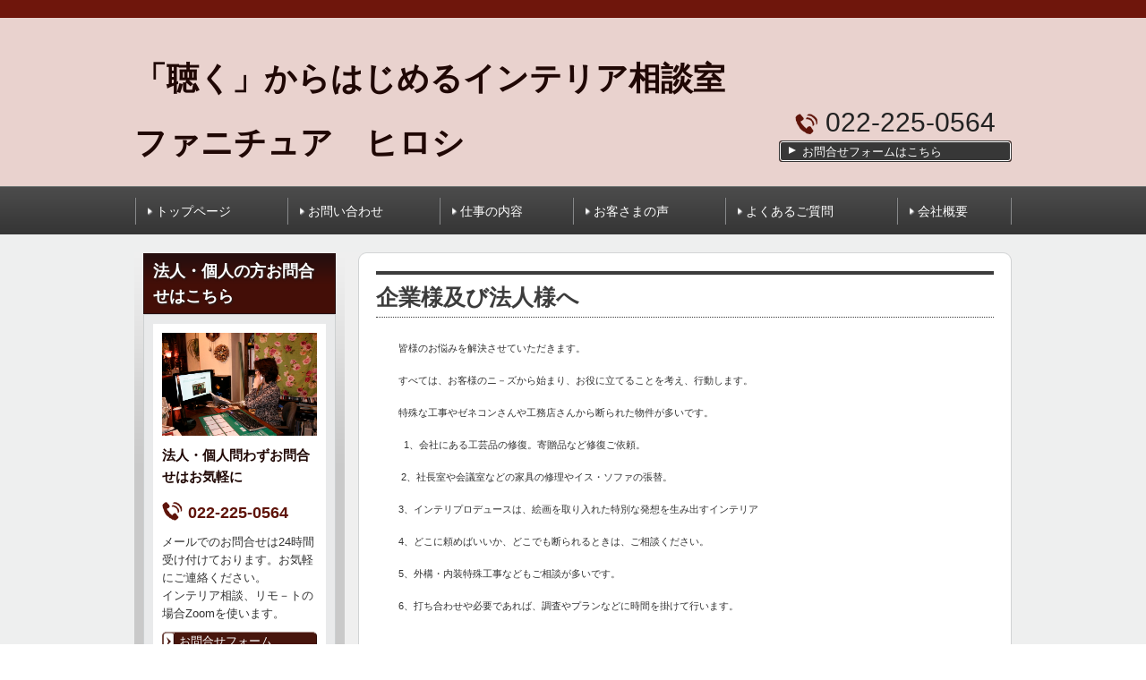

--- FILE ---
content_type: text/html; charset=utf-8
request_url: http://www.mandh.co.jp/15583135900733
body_size: 67742
content:
<!DOCTYPE html>
<?ra-page image-convert="no" g="SP" ?>
<html lang="ja" prefix="og: http://ogp.me/ns#">
<head>
<meta charset="UTF-8" />
<meta property="og:site_name" content="アンティーク家具　ファニチュア　ヒロシ（宮城県仙台市）" />
<meta property="og:type" content="article" />
<meta property="og:url" content="http://www.mandh.co.jp/15583135900733" />
<link rel="canonical" href="http://www.mandh.co.jp/15583135900733" />
<meta name="disparea" content="vga" />
<meta name="format-detection" content="telephone=no" />
<meta name="SKYPE_TOOLBAR" content="SKYPE_TOOLBAR_PARSER_COMPATIBLE" />
<title>企業様及び法人様へ - アンティーク家具　ファニチュア　ヒロシ（宮城県仙台市）</title>
<link rel="stylesheet" type="text/css" href="/cms/_master/common/css/normalize.css" />
<link rel="stylesheet" type="text/css" href="/cms/_master/common/css/bhsystem.css" />
<link rel="stylesheet" type="text/css" href="/_master/theme/A1-2a1-L25_v10/pc/layout.css" />
<link rel="stylesheet" type="text/css" href="/_master/theme/A1-2a1-L25_v10/pc/mod.css" />
<meta name="google-site-verification" content="1jAoNXYD_ei5YDYQHTVbujsIEySv4sdcLz2--FoV3-E" />
<!-- Google tag (gtag.js) -->
<script async src="https://www.googletagmanager.com/gtag/js?id=G-WV74EP63RB"></script>
<script>
  window.dataLayer = window.dataLayer || [];
  function gtag(){dataLayer.push(arguments);}
  gtag('js', new Date());

  gtag('config', 'G-WV74EP63RB');
</script>
<script>
    (function() {
        var protocol = location.protocol;
        document.write('<script src="' + protocol + '//cdnjs.cloudflare.com/ajax/libs/modernizr/2.6.2/modernizr.min.js">\x3C/script>');
    }());
</script>
</head>
<body class="mod-body">
<div class="area-all">

<header class="area-header" data-cms-parts-group="">
<div class="area-header-inner">

</div>
<div class="area-header-inner2">
<div   data-parts-name="part-header-088_001 v7" class="mod-parts-sitename ex-first-part ex-style_01A3"><div  class="mod-top-sitename"><p  class="mod-top-text-sitename"></p></div><div  class="mod-3col-sitename"><div  class="mod-3col-inner ex-first-child"><div  class="mod-title-sitename ex-first-child"><div  class="mod-title-inner2 ex-first-child"><p  class="mod-title-hosoku-sitename ex-first-child"></p><p  class="mod-title-text-sitename"><br><span style="font-size:36px">「聴く」からはじめるインテリア相談室<br><br>ファニチュア　ヒロシ</span></p></div></div><p  class="mod-address-sitename"></p><p  class="mod-address-sitename"></p></div><div  class="mod-3col-inner3"><div  class="mod-tel-sitename ex-first-child"><i  class="mod-icon_tel ex-first-child"></i><div  class="mod-tel-inner"><p  class="mod-tel-golo-sitename"></p><p  class="mod-telnum-sitename"><span>022-225-0564</span></p></div></div><div    class="mod-bnr3-sitename"><a href="/384466127"><div  class="mod-bnr-inner"><p>お問合せフォームはこちら</p></div></a></div></div></div></div>
<nav   data-parts-name="part-header-005 v7" class="ex-style_01A1 mod-gnav2"><div  class="mod-gnav-inner"><div  class="mod-gnav-inner2"><ul><li><span  class="mod-gnav-item"><a href="/">トップページ</a></span></li><li  class=""><span  class="mod-gnav-item"><a href="/384466127">お問い合わせ</a></span></li><li  class=""><span  class="mod-gnav-item"><a href="/17638859535975">仕事の内容</a></span></li><li><span  class="mod-gnav-item"><a href="/129264116">お客さまの声</a></span></li><li><span  class="mod-gnav-item"><a href="/14054210178150">よくあるご質問</a></span></li><li><span  class="mod-gnav-item"><a href="/391321281">会社概要</a></span></li></ul></div></div></nav>
</div>
<div class="area-header-inner3">

</div>
<div class="area-header-inner4">

</div>
</header>


<div class="area-container">

<div class="area-main" data-cms-parts-group="">
<div class="area-main-inner">

</div>
<div class="area-main-inner2">
<div   data-parts-name="part-main-005 v9" class="ex-style_01A1 mod-box3 ex-first-part"><div  class="mod-box-inner"><div  class="mod-box-inner2"><div  class="mod-h_2 ex-first-child"><i  class="mod-icon_1"></i><h2  class="mod-h"><strong>企業様及び法人様へ</strong></h2></div></div></div></div>
<div    data-parts-name="part-main-234 v8" class="ex-style_l1A1 mod-box3"><div  class="mod-box-inner"><div  class="mod-box-inner2"><div       class="ex-first-child"><div class="step1 ex-first-child"><div  class="mod-box41 ex-first-child"><div  class="mod-rte17 ex-first-child"><p><span style="font-size:11px">皆様のお悩みを解決させていただきます。</span></p><p><span style="font-size:11px">すべては、お客様のニ－ズから始まり、お役に立てることを考え、行動します。</span></p><p><span style="font-size:11px">特殊な工事やゼネコンさんや工務店さんから断られた物件が多いです。</span></p><p><span style="font-size:11px">&nbsp; 1、会社にある工芸品の修復。寄贈品など修復ご依頼。&nbsp; &nbsp; &nbsp; &nbsp; &nbsp; &nbsp; &nbsp; &nbsp; &nbsp; &nbsp; &nbsp; &nbsp; &nbsp; &nbsp; &nbsp; &nbsp; &nbsp; &nbsp; &nbsp; &nbsp; &nbsp; &nbsp; &nbsp; &nbsp; &nbsp;</span></p><p><span style="font-size:11px">&nbsp;2、社長室や会議室などの家具の修理やイス・ソファの張替。&nbsp; &nbsp; &nbsp; &nbsp; &nbsp; &nbsp; &nbsp; &nbsp; &nbsp; &nbsp; &nbsp; &nbsp; &nbsp; &nbsp; &nbsp; &nbsp; &nbsp; &nbsp; &nbsp; &nbsp;&nbsp;</span></p><p><span style="font-size:11px">3、インテリプロデュースは、絵画を取り入れた特別な発想を生み出すインテリア&nbsp; &nbsp; &nbsp; &nbsp; &nbsp; &nbsp;&nbsp;</span></p><p><span style="font-size:11px">4、どこに頼めばいいか、どこでも断られるときは、ご相談ください。&nbsp; &nbsp; &nbsp; &nbsp; &nbsp; &nbsp; &nbsp; &nbsp; &nbsp; &nbsp; &nbsp; &nbsp; &nbsp; &nbsp;</span></p><p><span style="font-size:11px">5、外構・内装特殊工事などもご相談が多いです。&nbsp; &nbsp; &nbsp; &nbsp; &nbsp; &nbsp; &nbsp; &nbsp; &nbsp; &nbsp; &nbsp; &nbsp; &nbsp; &nbsp; &nbsp; &nbsp; &nbsp; &nbsp; &nbsp; &nbsp; &nbsp; &nbsp; &nbsp; &nbsp; &nbsp; &nbsp; &nbsp; &nbsp;&nbsp;</span></p><p><span style="font-size:11px">6、打ち合わせや必要であれば、調査やプランなどに時間を掛けて行います。</span></p><p>&nbsp;</p></div></div></div></div></div></div></div>
<div   data-parts-name="part-main-005 v9" class="ex-style_01A1 mod-box3"><div  class="mod-box-inner"><div  class="mod-box-inner2"><div  class="mod-h_2 ex-first-child"><i  class="mod-icon_1"></i><h2  class="mod-h"><strong>『お客様のニ－ズから私達の仕事が始まります。』</strong><br>&nbsp;</h2></div></div></div></div>
<div   data-parts-name="part-main-233 v9" class="ex-style_01A1 mod-box3"><div  class="mod-box-inner"><div  class="mod-box-inner2"><div  class="mod-box39 ex-first-child"><div  class="mod-h_3 ex-first-child"><i  class="mod-icon_1"></i><h3  class="mod-h"><span style="font-size:18px"><span style="color:#008000"><strong>インテリア　プロデュ－スの実例</strong></span></span></h3></div></div></div></div></div>
<div    data-parts-name="part-main-234 v8" class="ex-style_l1A1 mod-box3"><div  class="mod-box-inner"><div  class="mod-box-inner2"><div       class="ex-first-child"><div class="step1 ex-first-child"><div  class="mod-box41 ex-first-child"><div  class="mod-rte17 ex-first-child"><p><span style="color:#A52A2A"><strong>1,</strong></span><strong style="color:rgb(165, 42, 42)">イタリアレストランのインテリア実例</strong></p></div></div><a href="http://www.mandh.co.jp/15583135900733#a" target="_blank"><div   class="mod-link13 ex-align-left"><p>詳しくはこちらをクリック</p></div></a></div></div></div></div></div>
<div    data-parts-name="part-main-234 v8" class="ex-style_l1A1 mod-box3"><div  class="mod-box-inner"><div  class="mod-box-inner2"><div       class="ex-first-child"><div class="step1 ex-first-child"><div  class="mod-box41 ex-first-child"><div  class="mod-rte17 ex-first-child"><p><strong><span style="font-size:16px"><span style="color:#A52A2A">2,ゆりが丘</span><span style="color:rgb(178, 34, 34)">マリア－ジュアンヴィラ様 のインテリア</span></span></strong></p></div></div><a href="http://www.mandh.co.jp/15583135900733#b" target="_blank"><div   class="mod-link13 ex-align-left"><p>詳しくはこちらをクリック</p></div></a></div></div></div></div></div>
<div   data-parts-name="part-main-233 v9" class="ex-style_01A1 mod-box3"><div  class="mod-box-inner"><div  class="mod-box-inner2"><div  class="mod-box39 ex-first-child"><div  class="mod-h_3 ex-first-child"><i  class="mod-icon_1"></i><h3  class="mod-h"><span style="color:#006400"><span style="font-size:18px"><strong>工芸品の修復の実例</strong></span></span></h3></div></div></div></div></div>
<div    data-parts-name="part-main-234 v8" class="ex-style_l1A1 mod-box3"><div  class="mod-box-inner"><div  class="mod-box-inner2"><div       class="ex-first-child"><div class="step1 ex-first-child"><div  class="mod-box41 ex-first-child"><div  class="mod-rte17 ex-first-child"><p><span style="color:#A52A2A"><strong>3</strong></span><span style="color:#A52A2A"><strong>,松島　オルゴ－ル館様の修復</strong></span></p></div></div><a href="http://www.mandh.co.jp/15583135900733#c" target="_blank"><div   class="mod-link13 ex-align-left"><p>詳しくはこちらをクリック</p></div></a></div></div></div></div></div>
<div    data-parts-name="part-main-234 v8" class="ex-style_l1A1 mod-box3"><div  class="mod-box-inner"><div  class="mod-box-inner2"><div       class="ex-first-child"><div class="step1 ex-first-child"><div  class="mod-box41 ex-first-child"><div  class="mod-rte17 ex-first-child"><p><span style="color:#A52A2A"><strong>4,泉体育館の石像修復</strong></span></p></div></div><a href="http://www.mandh.co.jp/15583135900733#d" target="_blank"><div   class="mod-link13 ex-align-left"><p>詳しくはこちらをクリック</p></div></a></div></div></div></div></div>
<div    data-parts-name="part-main-234 v8" class="ex-style_l1A1 mod-box3"><div  class="mod-box-inner"><div  class="mod-box-inner2"><div       class="ex-first-child"><div class="step1 ex-first-child"><div  class="mod-box41 ex-first-child"><div  class="mod-rte17 ex-first-child"><p><span style="color:#A52A2A"><strong>5,ブロンズ像の修復　</strong></span></p></div></div><div   class="mod-link13 ex-align-left"><p>詳しくはこちらをクリック</p></div></div></div></div></div></div>
<div   data-parts-name="part-main-233 v9" class="ex-style_01A1 mod-box3"><div  class="mod-box-inner"><div  class="mod-box-inner2"><div  class="mod-box39 ex-first-child"><div  class="mod-h_3 ex-first-child"><i  class="mod-icon_1"></i><h3  class="mod-h"><span style="font-size:18px"><span style="color:rgb(165, 42, 42)"><strong>　　家具の修理・イスの張替の実例　</strong></span></span></h3></div></div></div></div></div>
<div    data-parts-name="part-main-234 v8" class="ex-style_l1A1 mod-box3"><div  class="mod-box-inner"><div  class="mod-box-inner2"><div       class="ex-first-child"><div class="step1 ex-first-child"><div  class="mod-box41 ex-first-child"><div  class="mod-rte17 ex-first-child"><p><span style="color:#A52A2A"><strong>6,JFEホールデイングス様　神奈川県　イスの張替</strong></span></p></div></div><a href="http://www.mandh.co.jp/15583135900733#f" target="_blank"><div   class="mod-link13 ex-align-left"><p>詳しくはこちらをクリック</p></div></a></div></div></div></div></div>
<div   data-parts-name="part-main-233 v9" class="ex-style_01A1 mod-box3"><div  class="mod-box-inner"><div  class="mod-box-inner2"><div  class="mod-box39 ex-first-child"><div  class="mod-h_3 ex-first-child"><i  class="mod-icon_1"></i><h3  class="mod-h"><span style="font-size:22px"><span style="color:rgb(178, 34, 34)">∞ 老人保健施設　アルカディアウエル改修工事&nbsp;∞</span></span></h3></div></div></div></div></div>
<div    data-parts-name="part-main-234 v8" class="ex-style_l1A1 mod-box3"><div  class="mod-box-inner"><div  class="mod-box-inner2"><div       class="ex-first-child"><div class="step1 ex-first-child"><div  class="mod-box41 ex-first-child"><div  class="mod-rte17 ex-first-child"><p>&nbsp;</p><p><strong>仙台市内から南に４０分ぐらいの所にあるのどかな雰囲気の中にある老人保健施設アルカディアウエルは、スペインの地中海に面したバレンシア地方のリゾートホテルのような素敵な建物です。</strong></p><p><strong>スペイン瓦に外壁は鮮やかな黄色が印象的で、施設内のインテリアは、ヨーロッパのクラシックな装飾が施されている空間です。</strong></p><p><strong>【増築図面】</strong></p></div></div></div></div></div></div></div>
<div    data-parts-name="part-main-246 v9" class="ex-style_01A1 mod-part-pic"><div  class="mod-box-inner"><div  class="mod-box-inner2"><div   class="mod-set-step ex-first-child"><div class="step1 ex-first-child"><div  class="mod-3col-in2 ex-first-child"><div  class="mod-3col-wrap"><div  class="mod-3col-wrap2"><div  class="mod-3col-inner"><div  class="mod-3col-inner-2"><div  class="mod-3col-inner-3" data-height-group="246-1-0"><p  class="mod-img ex-first-child"   data-height-group="246-1-8"><a data-lightbox="cms-lightbox" href="/_p/1936/images/pc/large_thumb_8efed820.jpg"><img   src="/_p/1936/images/pc/91e8743a.jpg"></a></p></div></div></div><div  class="mod-3col-inner2"><div  class="mod-3col-inner2-2"><div  class="mod-3col-inner2-3" data-height-group="246-1-0"><p  class="mod-img ex-first-child"   data-height-group="246-1-8"><a data-lightbox="cms-lightbox" href="/_p/1936/images/pc/large_thumb_962aedd1.jpg"><img   src="/_p/1936/images/pc/dc7d77d9.jpg"></a></p></div></div></div><div  class="mod-3col-inner3"><div  class="mod-3col-inner3-2"><div  class="mod-3col-inner3-3" data-height-group="246-1-0"><p  class="mod-img ex-first-child"   data-height-group="246-1-8"><a data-lightbox="cms-lightbox" href="/_p/1936/images/pc/large_thumb_8efed820.jpg"><img   src="/_p/1936/images/pc/b03bfd42.jpg"></a></p></div></div></div></div></div></div></div></div></div></div></div>
<div    data-parts-name="part-main-245 v8" class="ex-style_w1A1 mod-box3"><div  class="mod-box-inner"><div  class="mod-box-inner2"><div       class="ex-first-child"><div class="step1 ex-first-child"><div  class="mod-2col7 ex-first-child"><div  class="mod-2col-wrap"><div  class="mod-2col-wrap2"><div  class="mod-2col-inner"><div  class="mod-2col-inner-2"><div  class="mod-2col-inner-3" data-height-group="245-1-0"><p  class="mod-image ex-first-child"   data-height-group="245-1-8"><a data-lightbox="cms-lightbox" href="/_p/1936/images/pc/large_thumb_c36fc320.JPG"><img   src="/_p/1936/images/pc/88fe0dd6.JPG"></a></p></div></div></div><div  class="mod-2col-inner2"><div  class="mod-2col-inner2-2"><div  class="mod-2col-inner2-3" data-height-group="245-1-0"><p  class="mod-image ex-first-child"   data-height-group="245-1-8"><a data-lightbox="cms-lightbox" href="/_p/1936/images/pc/large_thumb_f0ab0816.JPG"><img   src="/_p/1936/images/pc/9f1a4f70.JPG"></a></p></div></div></div></div></div></div></div></div></div></div></div>
<div    data-parts-name="part-main-234 v8" class="ex-style_l1A1 mod-box3"><div  class="mod-box-inner"><div  class="mod-box-inner2"><div       class="ex-first-child"><div class="step1 ex-first-child"><div  class="mod-box41 ex-first-child"><div  class="mod-rte17 ex-first-child"><p>【<strong>相談内容</strong>】</p><p><span style="font-size:12px"><strong>建物中央の中庭には、直径3ｍで高さ2ｍの女神像噴水があり６畳ぐらいの増築工事を計画していましたが出来る業者がいなく困っていました。ファニチュアヒロシには良く家具などをお買いいただいて来店しており玄関ドアの工事を頼まれ工事をしてるので相談されました。中庭への通路はないので、施設内を通ることになり難しい工事です。</strong></span></p><p><span style="font-size:12px"><strong>施設内は、利用者が大勢いるので工事中危険を伴いますので、人の移動だけ施設を通りますが全ての物はクレーンで運び込みます。</strong></span></p><p><span style="font-size:12px"><strong>問題点</strong></span></p><p><span style="font-size:12px"><strong>大型クレーンを使うので危険でした。</strong></span></p><p><span style="font-size:12px"><strong>人が集まるので、現場監督を付けて、安全に利用できるように心がけました。</strong></span></p><p><span style="font-size:12px">【工事進行画像】</span></p><p><span style="font-size:12px"><strong>大型クレーンを使い荷物の持ち込みや小型シャベルカーやコンクリートもゾウの鼻のようなクレーンパイプで流し込み大がかりな工事です。</strong></span></p></div></div></div></div></div></div></div>
<div    data-parts-name="part-main-246 v9" class="ex-style_01A1 mod-part-pic"><div  class="mod-box-inner"><div  class="mod-box-inner2"><div   class="mod-set-step ex-first-child"><div class="step1 ex-first-child"><div  class="mod-3col-in2 ex-first-child"><div  class="mod-3col-wrap"><div  class="mod-3col-wrap2"><div  class="mod-3col-inner"><div  class="mod-3col-inner-2"><div  class="mod-3col-inner-3" data-height-group="246-1-0"><p  class="mod-img ex-first-child"   data-height-group="246-1-8"><a data-lightbox="cms-lightbox" href="/_p/1936/images/pc/large_thumb_4ad916c8.JPG"><img   src="/_p/1936/images/pc/49dd443e.JPG"></a></p></div></div></div><div  class="mod-3col-inner2"><div  class="mod-3col-inner2-2"><div  class="mod-3col-inner2-3" data-height-group="246-1-0"><p  class="mod-img ex-first-child"   data-height-group="246-1-8"><a data-lightbox="cms-lightbox" href="/_p/1936/images/pc/large_thumb_0915d6ad.JPG"><img   src="/_p/1936/images/pc/701d831e.JPG"></a></p></div></div></div><div  class="mod-3col-inner3"><div  class="mod-3col-inner3-2"><div  class="mod-3col-inner3-3" data-height-group="246-1-0"><p  class="mod-img ex-first-child"   data-height-group="246-1-8"><a data-lightbox="cms-lightbox" href="/_p/1936/images/pc/large_thumb_46c3b404.JPG"><img   src="/_p/1936/images/pc/8e549cb4.JPG"></a></p></div></div></div></div></div></div></div></div></div></div></div>
<div    data-parts-name="part-main-246 v9" class="ex-style_01A1 mod-part-pic"><div  class="mod-box-inner"><div  class="mod-box-inner2"><div   class="mod-set-step ex-first-child"><div class="step1 ex-first-child"><div  class="mod-3col-in2 ex-first-child"><div  class="mod-3col-wrap"><div  class="mod-3col-wrap2"><div  class="mod-3col-inner"><div  class="mod-3col-inner-2"><div  class="mod-3col-inner-3" data-height-group="246-1-0"><p  class="mod-img ex-first-child"   data-height-group="246-1-8"><a data-lightbox="cms-lightbox" href="/_p/1936/images/pc/large_thumb_979f8dbd.JPG"><img   src="/_p/1936/images/pc/ed4bda90.JPG"></a></p></div></div></div><div  class="mod-3col-inner2"><div  class="mod-3col-inner2-2"><div  class="mod-3col-inner2-3" data-height-group="246-1-0"><p  class="mod-img ex-first-child"   data-height-group="246-1-8"><a data-lightbox="cms-lightbox" href="/_p/1936/images/pc/large_thumb_3a5d6bed.JPG"><img   src="/_p/1936/images/pc/a9619e58.JPG"></a></p></div></div></div><div  class="mod-3col-inner3"><div  class="mod-3col-inner3-2"><div  class="mod-3col-inner3-3" data-height-group="246-1-0"><p  class="mod-img ex-first-child"   data-height-group="246-1-8"><a data-lightbox="cms-lightbox" href="/_p/1936/images/pc/large_thumb_05783888.JPG"><img   src="/_p/1936/images/pc/61926b01.JPG"></a></p></div></div></div></div></div></div></div></div></div></div></div>
<div    data-parts-name="part-main-246 v9" class="ex-style_01A1 mod-part-pic"><div  class="mod-box-inner"><div  class="mod-box-inner2"><div   class="mod-set-step ex-first-child"><div class="step1 ex-first-child"><div  class="mod-3col-in2 ex-first-child"><div  class="mod-3col-wrap"><div  class="mod-3col-wrap2"><div  class="mod-3col-inner"><div  class="mod-3col-inner-2"><div  class="mod-3col-inner-3" data-height-group="246-1-0"><p  class="mod-img ex-first-child"   data-height-group="246-1-8"><a data-lightbox="cms-lightbox" href="/_p/1936/images/pc/large_thumb_8221ee0d.JPG"><img   src="/_p/1936/images/pc/bcee1fe5.JPG"></a></p></div></div></div><div  class="mod-3col-inner2"><div  class="mod-3col-inner2-2"><div  class="mod-3col-inner2-3" data-height-group="246-1-0"><p  class="mod-img ex-first-child"   data-height-group="246-1-8"><a data-lightbox="cms-lightbox" href="/_p/1936/images/pc/large_thumb_fde16a99.JPG"><img   src="/_p/1936/images/pc/9916d4a8.JPG"></a></p></div></div></div><div  class="mod-3col-inner3"><div  class="mod-3col-inner3-2"><div  class="mod-3col-inner3-3" data-height-group="246-1-0"><p  class="mod-img ex-first-child"   data-height-group="246-1-8"><a data-lightbox="cms-lightbox" href="/_p/1936/images/pc/large_thumb_7546299a.JPG"><img   src="/_p/1936/images/pc/1863d588.JPG"></a></p></div></div></div></div></div></div></div></div></div></div></div>
<div    data-parts-name="part-main-245 v8" class="ex-style_w1A1 mod-box3"><div  class="mod-box-inner"><div  class="mod-box-inner2"><div       class="ex-first-child"><div class="step1 ex-first-child"><div  class="mod-2col7 ex-first-child"><div  class="mod-2col-wrap"><div  class="mod-2col-wrap2"><div  class="mod-2col-inner"><div  class="mod-2col-inner-2"><div  class="mod-2col-inner-3" data-height-group="245-1-0"><p  class="mod-image ex-first-child"   data-height-group="245-1-8"><a data-lightbox="cms-lightbox" href="/_p/1936/images/pc/large_thumb_5686c85b.JPG"><img   src="/_p/1936/images/pc/eeda361f.JPG"></a></p></div></div></div><div  class="mod-2col-inner2"><div  class="mod-2col-inner2-2"><div  class="mod-2col-inner2-3" data-height-group="245-1-0"><p  class="mod-image ex-first-child"   data-height-group="245-1-8"><a data-lightbox="cms-lightbox" href="/_p/1936/images/pc/large_thumb_92cc06ce.JPG"><img   src="/_p/1936/images/pc/d03e637a.JPG"></a></p></div></div></div></div></div></div></div></div></div></div></div>
<div    data-parts-name="part-main-234 v8" class="ex-style_l1A1 mod-box3"><div  class="mod-box-inner"><div  class="mod-box-inner2"><div       class="ex-first-child"><div class="step1 ex-first-child"><div  class="mod-box41 ex-first-child"><div  class="mod-rte17 ex-first-child"><p><span style="font-size:11px"></span></p><p><span style="font-size:18px"><span style="color:#008000"><strong>&nbsp; &nbsp; &nbsp; &nbsp; &nbsp; &nbsp; &nbsp; &nbsp; &nbsp;</strong></span><a name="ノッテビアンカ"><span style="font-size:20px"><strong><span style="color:#000000">Notte Bianca様（ノッテ　ビアンカ）</span></strong></span></a></span></p><p><span style="color:#000000"><span style="font-size:12px">「星空ダイニング　ノッテビアンカ」イタリア料理　（花はんグル－プ）</span></span></p><p><span style="font-size:12px"><span style="color:#000000">　ファニチュアヒロシでインテリアコ－ディネ－トを担当させていただきました。</span></span></p><p><span style="font-size:12px"><span style="color:#000000">　リーズナブルなお値段で大人のインテリアで、Wineをお愉しみください。</span></span></p><p></p></div></div></div></div></div></div></div>
<div   data-parts-name="part-main-005 v9" class="ex-style_01A1 mod-box3"><div  class="mod-box-inner"><div  class="mod-box-inner2"><div  class="mod-h_2 ex-first-child"><i  class="mod-icon_1"></i><h2  class="mod-h"><span style="color:#000000"><span style="font-size:18px">相談内容　問題点<br>&nbsp; &nbsp; &nbsp;<span style="font-size:12px"> 内装工事が終わり全体のインテリアを整えるコーディネ－ト依頼<br>　　1、トイレの入り口がお客様が座る席から丸見えになるので解消したい。<br>　　2、華やかな雰囲気にしたい。<br>　　3、お客さんの席からカウンタの中が見えるのでお洒落に工夫したい。</span></span></span><br><strong></strong></h2></div></div></div></div>
<div    data-parts-name="part-main-234 v8" class="ex-style_l1A1 mod-box3"><div  class="mod-box-inner"><div  class="mod-box-inner2"><div       class="ex-first-child"><div class="step1 ex-first-child"><div  class="mod-box41 ex-first-child"><div  class="mod-rte17 ex-first-child"><p><span style="font-size:18px"><a id="a" name="a"></a>実例</span></p><p><span style="font-size:12px">1、トイレの入り口がお客様が座る席から丸見えになるので解消したい。</span></p><p><span style="font-size:12px"><span style="color:#B22222">After</span></span></p><p><span style="font-size:12px">&nbsp; &nbsp; &nbsp; &nbsp;トイレを完全に隠さず、デザインカ－テンをお勧めしました。</span></p><p><span style="font-size:12px">　　&nbsp; 全体の雰囲気に合わせて華やかなイメ－ジに仕上げさせていただき</span></p><p><span style="font-size:12px">　　&nbsp; ました。</span></p></div></div><div   class="mod-link13 ex-align-left"><p>ノッテ・ビアンカ様　詳しくはこちらをクリック</p></div></div></div></div></div></div>
<div    data-parts-name="part-main-051_002 v9" class="ex-style_b1A1 mod-box3"><div  class="mod-box-inner"><div  class="mod-box-inner2"><div       class="ex-first-child"><div class="step1 ex-first-child"><div  class="mod-2col-spec ex-first-child"><div  class="mod-2col-wrap"><div  class="mod-2col-wrap2"><div  class="mod-2col-inner"><div  class="mod-2col-inner-2"><div  class="mod-2col-inner-3" data-height-group="051_002-1-1"><p  class="mod-image-spec3 ex-first-child"   data-height-group="051_002-1-19"><a data-lightbox="cms-lightbox" href="/_p/1936/images/pc/large_thumb_a0ff0f9b.jpg"><img   src="/_p/1936/images/pc/181f2efa.jpg"  alt=""></a></p></div></div></div><div  class="mod-2col-inner2"><div  class="mod-2col-inner2-2"><div  class="mod-2col-inner2-3" data-height-group="051_002-1-1"><p  class="mod-image ex-first-child"   data-height-group="051_002-1-19"><a data-lightbox="cms-lightbox" href="/_p/1936/images/pc/large_thumb_c6032179.jpg"><img   src="/_p/1936/images/pc/89c43a59.jpg"  alt=""></a></p></div></div></div></div></div></div></div></div></div></div></div>
<div    data-parts-name="part-main-234 v8" class="ex-style_l1A1 mod-box3"><div  class="mod-box-inner"><div  class="mod-box-inner2"><div       class="ex-first-child"><div class="step1 ex-first-child"><div  class="mod-box41 ex-first-child"><div  class="mod-rte17 ex-first-child"><p><span style="color:#000000"><span style="font-size:18px">実例</span></span></p><p><span style="font-size:12px"><span style="color:#000000">2、華やかな雰囲気にしたい。</span></span></p><p><span style="font-size:12px"><span style="color:#000000">After</span></span></p><p><span style="font-size:12px"><span style="color:#000000">&nbsp; &nbsp; &nbsp;イタリアのイメ－ジを出すために、壁にイタリアをイメ－ジ出来る</span></span></p><p><span style="font-size:12px"><span style="color:#000000">　　絵画を壁に10枚バランスを考え取り付けました。</span></span></p><p><span style="font-size:12px"><span style="color:#000000">&nbsp; &nbsp; &nbsp; 照明器具をクリスタルシャンデリア・ヴェネチアングラスペンダント</span></span></p><p><span style="font-size:12px"><span style="color:#000000">　　アンティ－ク家具・クリスマスプレ－トなどディスプレ－<br>3、お客さんの席からカウンタの中が見えるのでお洒落に工夫したい。</span></span></p><p><span style="font-size:12px"><span style="color:#000000">After</span></span></p><p><span style="font-size:12px"><span style="color:#000000">　　ロールススクリン－などで仕切ると暗くなり見た目も良くないので</span></span></p><p><span style="font-size:12px"><span style="color:#000000">　　オリジナルステンドグラスをデザイン・製作・取り付け施工をして</span></span></p><p><span style="font-size:12px"><span style="color:#000000">　　おります。</span></span></p></div></div></div></div></div></div></div>
<div    data-parts-name="part-main-246 v9" class="ex-style_01A1 mod-part-pic"><div  class="mod-box-inner"><div  class="mod-box-inner2"><div   class="mod-set-step ex-first-child"><div class="step1 ex-first-child"><div  class="mod-3col-in2 ex-first-child"><div  class="mod-3col-wrap"><div  class="mod-3col-wrap2"><div  class="mod-3col-inner"><div  class="mod-3col-inner-2"><div  class="mod-3col-inner-3" data-height-group="246-1-0"><p  class="mod-img ex-first-child"   data-height-group="246-1-8"><a data-lightbox="cms-lightbox" href="/_p/1936/images/pc/large_thumb_8704d756.jpg"><img   src="/_p/1936/images/pc/f0244ff1.jpg"></a></p></div></div></div><div  class="mod-3col-inner2"><div  class="mod-3col-inner2-2"><div  class="mod-3col-inner2-3" data-height-group="246-1-0"><p  class="mod-img ex-first-child"   data-height-group="246-1-8"><a data-lightbox="cms-lightbox" href="/_p/1936/images/pc/large_thumb_b93ea5b0.jpg"><img   src="/_p/1936/images/pc/eb6b1ab0.jpg"></a></p></div></div></div><div  class="mod-3col-inner3"><div  class="mod-3col-inner3-2"><div  class="mod-3col-inner3-3" data-height-group="246-1-0"><p  class="mod-img ex-first-child"   data-height-group="246-1-8"><a data-lightbox="cms-lightbox" href="/_p/1936/images/pc/large_thumb_a839a7bf.jpg"><img   src="/_p/1936/images/pc/31a14605.jpg"></a></p></div></div></div></div></div></div></div></div></div></div></div>
<div    data-parts-name="part-main-245 v8" class="ex-style_w1A1 mod-box3"><div  class="mod-box-inner"><div  class="mod-box-inner2"><div       class="ex-first-child"><div class="step1 ex-first-child"><div  class="mod-2col7 ex-first-child"><div  class="mod-2col-wrap"><div  class="mod-2col-wrap2"><div  class="mod-2col-inner"><div  class="mod-2col-inner-2"><div  class="mod-2col-inner-3" data-height-group="245-1-0"><p  class="mod-image ex-first-child"   data-height-group="245-1-8"><a data-lightbox="cms-lightbox" href="/_p/1936/images/pc/large_thumb_d113beed.jpg"><img   src="/_p/1936/images/pc/b54a62c9.jpg"></a></p></div></div></div><div  class="mod-2col-inner2"><div  class="mod-2col-inner2-2"><div  class="mod-2col-inner2-3" data-height-group="245-1-0"><p  class="mod-image ex-first-child"   data-height-group="245-1-8"><a data-lightbox="cms-lightbox" href="/_p/1936/images/pc/large_thumb_1b963d7e.jpg"><img   src="/_p/1936/images/pc/5f78d444.jpg"></a></p></div></div></div></div></div></div></div></div></div></div></div>
<div    data-parts-name="part-main-243 v7" class="ex-style_w1A1 ex-imgFloat mod-box3"><div  class="mod-box-inner"><div  class="mod-box-inner2"><div       class="ex-first-child"><div class="step1 ex-first-child"><div  class="mod-box40 ex-first-child"><div  class="mod-h_5_21 ex-first-child"><i  class="mod-icon_1"></i><div  class="mod-h_5-inner"><h5  class="mod-h"><br><br><span style="font-size:22px"><span style="color:#B22222">∞ ゆりが丘マリア－ジュアンヴィラ様 のインテリア&nbsp;∞</span></span></h5></div></div></div></div></div></div></div></div>
<div    data-parts-name="part-main-234 v8" class="ex-style_l1A1 mod-box3"><div  class="mod-box-inner"><div  class="mod-box-inner2"><div       class="ex-first-child"><div class="step1 ex-first-child"><div  class="mod-box41 ex-first-child"><div  class="mod-rte17 ex-first-child"><p><span style="color:#000000"><a id="b" name="b"></a><span style="font-size:12px">イギリスの個人邸で、30人ぐらいのウエディングパ－ティが出来るイメ－ジがテーマでインテリの相談がありました。</span></span></p><p><span style="font-size:12px"><span style="color:#000000">アンティ－クな雰囲気がご希望で、フロントガ－デンやインテリア全般をご提案させていただきました。</span></span></p><p><span style="font-size:12px"><span style="color:#000000">全ての家具・照明器具・フロントガ－デンのプランから始まり、納品、コ－ディネ－トです。</span></span></p><p><span style="font-size:12px"><span style="color:#000000">仙台市街から車で<span lang="EN-US">20</span>分ぐらいの名取市にある「聖ヨハネ仙台ゆりが丘教会」は、大平洋を見晴らす丘にあります。春から夏には緑の木々に映え、秋には色づいた木々が草原な外観を引き立てます。オープンから十年以上経ち痛んだところを<span lang="EN-US">2005</span>年にリフォームされて生まれ変わりました。</span></span></p><p><span style="font-size:12px"><span style="color:#000000">お客様が待合やロビーに使っている場所とサロンの内装とリニュアルして、英国のリージェントハウスに英国アンティーク家具やリプロダクションの家具を収めさせていただきました。</span></span></p><p><span style="font-size:12px"><span style="color:#000000">コンセプトは、英国風邸宅でのゆったりした結婚披露宴ができるイメージで、門からのアプローチは前庭を見ながら石畳を踏みしめ玄関を入る優雅な雰囲気です。</span></span></p><p><span style="color:#000000"><span style="font-size:24px">リ－ジェントハウス　玄関アプロ－チ</span></span></p></div></div></div></div></div></div></div>
<div    data-parts-name="part-main-247 v8" class="ex-style_l1A1 mod-box3"><div  class="mod-box-inner"><div  class="mod-box-inner2"><div       class="ex-first-child"><div class="step1 ex-first-child"><div  class="mod-box32 ex-first-child"><p  class="mod-image ex-first-child"><img   src="/_p/1936/images/pc/63d74981.jpg"  alt=""></p></div></div></div></div></div></div>
<div    data-parts-name="part-main-234 v8" class="ex-style_l1A1 mod-box3"><div  class="mod-box-inner"><div  class="mod-box-inner2"><div       class="ex-first-child"><div class="step1 ex-first-child"><div  class="mod-box41 ex-first-child"><div  class="mod-rte17 ex-first-child"><p><span style="font-size:18px"><span style="color:#A52A2A"><strong>玄関ホール　受付　</strong></span></span></p></div></div></div></div></div></div></div>
<div    data-parts-name="part-main-245 v8" class="ex-style_w1A1 mod-box3"><div  class="mod-box-inner"><div  class="mod-box-inner2"><div       class="ex-first-child"><div class="step1 ex-first-child"><div  class="mod-2col7 ex-first-child"><div  class="mod-2col-wrap"><div  class="mod-2col-wrap2"><div  class="mod-2col-inner"><div  class="mod-2col-inner-2"><div  class="mod-2col-inner-3" data-height-group="245-1-0"><p  class="mod-image ex-first-child"   data-height-group="245-1-8"><img   src="/_p/1936/images/pc/4df96a94.jpg"></p></div></div></div><div  class="mod-2col-inner2"><div  class="mod-2col-inner2-2"><div  class="mod-2col-inner2-3" data-height-group="245-1-0"><p  class="mod-image ex-first-child"   data-height-group="245-1-8"><img   src="/_p/1936/images/pc/d74ec274.jpg"  alt=""></p></div></div></div></div></div></div></div></div></div></div></div>
<div    data-parts-name="part-main-246 v9" class="ex-style_01A1 mod-part-pic"><div  class="mod-box-inner"><div  class="mod-box-inner2"><div   class="mod-set-step ex-first-child"><div class="step1 ex-first-child"><div  class="mod-3col-in2 ex-first-child"><div  class="mod-3col-wrap"><div  class="mod-3col-wrap2"><div  class="mod-3col-inner"><div  class="mod-3col-inner-2"><div  class="mod-3col-inner-3" data-height-group="246-1-0"><p  class="mod-img ex-first-child"   data-height-group="246-1-8"><img   src="/_p/1936/images/pc/7b47541e.JPG"></p></div></div></div><div  class="mod-3col-inner2"><div  class="mod-3col-inner2-2"><div  class="mod-3col-inner2-3" data-height-group="246-1-0"><p  class="mod-img ex-first-child"   data-height-group="246-1-8"><img   src="/_p/1936/images/pc/2bf5181d.JPG"></p></div></div></div><div  class="mod-3col-inner3"><div  class="mod-3col-inner3-2"><div  class="mod-3col-inner3-3" data-height-group="246-1-0"><p  class="mod-img ex-first-child"   data-height-group="246-1-8"><img   src="/_p/1936/images/pc/c3abb520.JPG"></p></div></div></div></div></div></div></div></div></div></div></div>
<div    data-parts-name="part-main-246 v9" class="ex-style_01A1 mod-part-pic"><div  class="mod-box-inner"><div  class="mod-box-inner2"><div   class="mod-set-step ex-first-child"><div class="step1 ex-first-child"><div  class="mod-3col-in2 ex-first-child"><div  class="mod-3col-wrap"><div  class="mod-3col-wrap2"><div  class="mod-3col-inner"><div  class="mod-3col-inner-2"><div  class="mod-3col-inner-3" data-height-group="246-1-0"><p  class="mod-img ex-first-child"   data-height-group="246-1-8"><img   src="/_p/1936/images/pc/8bbb9b80.JPG"></p></div></div></div><div  class="mod-3col-inner2"><div  class="mod-3col-inner2-2"><div  class="mod-3col-inner2-3" data-height-group="246-1-0"><p  class="mod-img ex-first-child"   data-height-group="246-1-8"><img   src="/_p/1936/images/pc/148d8a9c.JPG"></p></div></div></div><div  class="mod-3col-inner3"><div  class="mod-3col-inner3-2"><div  class="mod-3col-inner3-3" data-height-group="246-1-0"><p  class="mod-img ex-first-child"   data-height-group="246-1-8"><img   src="/_p/1936/images/pc/0dffb24c.JPG"></p></div></div></div></div></div></div></div></div></div></div></div>
<div   data-parts-name="part-main-233 v9" class="ex-style_01A1 mod-box3"><div  class="mod-box-inner"><div  class="mod-box-inner2"><div  class="mod-box39 ex-first-child"><div  class="mod-h_3 ex-first-child"><i  class="mod-icon_1"></i><h3  class="mod-h"><span style="color:#008000"><span style="font-size:16px"><strong>∞ ザ・ミュ－ジアム&nbsp;ＭＡＴＵＳＨＩＭＡ様∞</strong></span></span></h3></div></div></div></div></div>
<div    data-parts-name="part-main-234 v8" class="ex-style_l1A1 mod-box3"><div  class="mod-box-inner"><div  class="mod-box-inner2"><div       class="ex-first-child"><div class="step1 ex-first-child"><div  class="mod-box41 ex-first-child"><div  class="mod-rte17 ex-first-child"><p><span style="color:rgb(0, 0, 0); font-size:12px">東京でヴィンテ－ジコレクションをお持ちの瀬川さんからホ－ムペ－ジを見ていただき、問い合わせがありました。</span></p><p><span style="font-size:12px"><span style="color:#000000">内容は、オルゴ－ル館のピアノやオルゴ－ルの修復について相談でした。</span></span></p><p><span style="font-size:12px"><span style="color:#000000">東日本大震災で、破損したものを修復するものは50台ぐらいで、たくさんの問題がありましたが</span></span></p><p><span style="font-size:12px"><span style="color:#000000">出来るだけの工事をさせていただきました。</span></span></p><p><span style="font-size:12px"><span style="color:#000000">1、ピアノなどの移動が難しい。</span></span></p><p><span style="font-size:12px"><span style="color:#000000">2、修理期間ではム－ブメントまで、すべて修復が困難である。</span></span></p><p><span style="font-size:12px"><span style="color:#000000">3、内装工事中のホコリの問題</span></span></p><p><span style="font-size:12px"><span style="color:#000000">ザ・ミュ－ジアム　館長　瀬川様コレクション紹介</span></span></p><p><span style="font-size:12px">なんでも鑑定団　極上お宝サロン</span></p><p><span style="font-size:12px">https://www.bs-tvtokyo.co.jp/otakara/list/170507.html</span></p><p>&nbsp;</p></div></div></div></div></div></div></div>
<div    data-parts-name="part-main-051_002 v9" class="ex-style_b1A1 mod-box3"><div  class="mod-box-inner"><div  class="mod-box-inner2"><div  class="mod-box39 ex-first-child"><div  class="mod-rte15 ex-first-child"></div></div><div><div class="step1 ex-first-child"><div  class="mod-2col-spec ex-first-child"><div  class="mod-2col-wrap"><div  class="mod-2col-wrap2"><div  class="mod-2col-inner"><div  class="mod-2col-inner-2"><div  class="mod-2col-inner-3" data-height-group="051_002-1-1"><div  class="mod-box40 ex-first-child"   data-height-group="051_002-1-2"><div  class="mod-h_4_18 ex-first-child"    data-height-group="051_002-1-3"><i  class="mod-icon_1" data-height-group="051_002-1-4"></i><div  class="mod-h_4-inner" data-height-group="051_002-1-5"><div  class="mod-h_4-inner3 ex-first-child"   data-height-group="051_002-1-7"><h4  class="mod-h"   data-height-group="051_002-1-9">Before</h4></div></div></div><div  class="mod-rte19"     data-height-group="051_002-1-11"><p><span style="color:#000000">東日本大震災から５年が過ぎ修復することになり自動演奏ピアノを直しています。重いピアノが倒れて鍵盤のふたや扉が壊れてしまいました。</span></p></div></div><p  class="mod-image-spec3"   data-height-group="051_002-1-19"><img   src="/_p/1936/images/pc/6bfbe921.jpg"></p></div></div></div><div  class="mod-2col-inner2"><div  class="mod-2col-inner2-2"><div  class="mod-2col-inner2-3" data-height-group="051_002-1-1"><div  class="mod-box40 ex-first-child"   data-height-group="051_002-1-2"><div  class="mod-h_4_19 ex-first-child"    data-height-group="051_002-1-3"><i  class="mod-icon_1" data-height-group="051_002-1-4"></i><div  class="mod-h_4-inner" data-height-group="051_002-1-5"><div  class="mod-h_4-inner3 ex-first-child"   data-height-group="051_002-1-7"><h4  class="mod-h"   data-height-group="051_002-1-9">After</h4></div></div></div><div  class="mod-rte19"     data-height-group="051_002-1-11"><p><span style="color:#800000"><strong>ふたはキズを直し折れた部分を整えてきれいに接着して、これから全体に合わせた塗装を塗り直します。</strong></span></p><p>&nbsp;</p></div></div><p  class="mod-image"   data-height-group="051_002-1-19"><img   src="/_p/1936/images/pc/b58067ee.jpg"  alt=""></p></div></div></div></div></div></div></div></div></div></div></div>
<div    data-parts-name="part-main-245 v8" class="ex-style_w1A1 mod-box3"><div  class="mod-box-inner"><div  class="mod-box-inner2"><div       class="ex-first-child"><div class="step1 ex-first-child"><div  class="mod-2col7 ex-first-child"><div  class="mod-2col-wrap"><div  class="mod-2col-wrap2"><div  class="mod-2col-inner"><div  class="mod-2col-inner-2"><div  class="mod-2col-inner-3" data-height-group="245-1-0"><p  class="mod-image ex-first-child"   data-height-group="245-1-8"><img   src="/_p/1936/images/pc/63a16490.jpg"></p></div></div></div><div  class="mod-2col-inner2"><div  class="mod-2col-inner2-2"><div  class="mod-2col-inner2-3" data-height-group="245-1-0"><p  class="mod-image ex-first-child"   data-height-group="245-1-8"><img   src="/_p/1936/images/pc/0d9245d5.jpg"></p></div></div></div></div></div></div></div></div></div></div></div>
<div    data-parts-name="part-main-246 v9" class="ex-style_01A1 mod-part-pic"><div  class="mod-box-inner"><div  class="mod-box-inner2"><div   class="mod-set-step ex-first-child"><div class="step1 ex-first-child"><div  class="mod-3col-in2 ex-first-child"><div  class="mod-3col-wrap"><div  class="mod-3col-wrap2"><div  class="mod-3col-inner"><div  class="mod-3col-inner-2"><div  class="mod-3col-inner-3" data-height-group="246-1-0"><p  class="mod-img ex-first-child"   data-height-group="246-1-8"><img   src="/_p/1936/images/pc/9c87aeda.jpg"></p></div></div></div><div  class="mod-3col-inner2"><div  class="mod-3col-inner2-2"><div  class="mod-3col-inner2-3" data-height-group="246-1-0"><p  class="mod-img ex-first-child"   data-height-group="246-1-8"><img   src="/_p/1936/images/pc/0575fb28.jpg"></p></div></div></div><div  class="mod-3col-inner3"><div  class="mod-3col-inner3-2"><div  class="mod-3col-inner3-3" data-height-group="246-1-0"><p  class="mod-img ex-first-child"   data-height-group="246-1-8"><img   src="/_p/1936/images/pc/a536d0d5.jpg"></p></div></div></div></div></div></div></div></div></div></div></div>
<div    data-parts-name="part-main-246 v9" class="ex-style_01A1 mod-part-pic"><div  class="mod-box-inner"><div  class="mod-box-inner2"><div   class="mod-set-step ex-first-child"><div class="step1 ex-first-child"><div  class="mod-3col-in2 ex-first-child"><div  class="mod-3col-wrap"><div  class="mod-3col-wrap2"><div  class="mod-3col-inner"><div  class="mod-3col-inner-2"><div  class="mod-3col-inner-3" data-height-group="246-1-0"><p  class="mod-img ex-first-child"   data-height-group="246-1-8"><img   src="/_p/1936/images/pc/7522f36a.jpg"></p></div></div></div><div  class="mod-3col-inner2"><div  class="mod-3col-inner2-2"><div  class="mod-3col-inner2-3" data-height-group="246-1-0"><p  class="mod-img ex-first-child"   data-height-group="246-1-8"><img   src="/_p/1936/images/pc/c8ef981b.jpg"></p></div></div></div><div  class="mod-3col-inner3"><div  class="mod-3col-inner3-2"><div  class="mod-3col-inner3-3" data-height-group="246-1-0"><p  class="mod-img ex-first-child"   data-height-group="246-1-8"><img   src="/_p/1936/images/pc/86aae2a6.jpg"></p></div></div></div></div></div></div></div></div></div></div></div>
<div    data-parts-name="part-main-234 v8" class="ex-style_l1A1 mod-box3"><div  class="mod-box-inner"><div  class="mod-box-inner2"><div       class="ex-first-child"><div class="step1 ex-first-child"><div  class="mod-box41 ex-first-child"><div  class="mod-rte17 ex-first-child"><p><span style="font-size:12px"><span style="color:#A52A2A"><strong>鍵盤のふたがカーブがあるところから割れたため、両側のギザギザした部分を削り落として平らにして同じ材質の木を補充しています。またこれからも演奏をたくさんの人に聴かせてくれると思います。50台のピアノやオルゴ－ルを修復しました。</strong></span></span></p></div></div></div></div></div></div></div>
<div   data-parts-name="part-main-233 v9" class="ex-style_01A1 mod-box3"><div  class="mod-box-inner"><div  class="mod-box-inner2"><div  class="mod-box39 ex-first-child"><div  class="mod-h_3 ex-first-child"><i  class="mod-icon_1"></i><h3  class="mod-h"><span style="font-size:16px"><strong><span style="color:rgb(0, 128, 0)">∞泉体育館様　石像の修復</span>&nbsp;</strong><span style="color:rgb(0, 128, 0)"><strong>∞</strong></span></span></h3></div></div></div></div></div>
<div    data-parts-name="part-main-234 v8" class="ex-style_l1A1 mod-box3"><div  class="mod-box-inner"><div  class="mod-box-inner2"><div       class="ex-first-child"><div class="step1 ex-first-child"><div  class="mod-box41 ex-first-child"><div  class="mod-rte17 ex-first-child"><p><span style="color:#A52A2A"><span style="font-size:12px"><strong>令和1年8月に取引銀行様から、お得意様の相談事をお聞きしたいのが始まりです。</strong></span></span><span style="color:#A52A2A"><span style="font-size:12px"><strong>石材店や石像を取り扱う所では断られて、どこに頼めばいいかわからず、長年探していいたようです。</strong></span></span><strong style="color:rgb(165, 42, 42); font-size:12px">企業様から宮城県のスポ-ツ施設に寄贈された石像が、劣化や破損がひどく手の付けようがないので、直せる会社を探していると話を聞きました。</strong><strong style="color:rgb(165, 42, 42); font-size:12px">玄関前の横に植木に囲まれた目立つ場所で、骨組みの金属だけで原型がわからない状態で、どのお湯に直せるか調査を始めました。</strong></p></div></div></div></div></div></div></div>
<div    data-parts-name="part-main-245 v8" class="ex-style_w1A1 mod-box3"><div  class="mod-box-inner"><div  class="mod-box-inner2"><div       class="ex-first-child"><div class="step1 ex-first-child"><div  class="mod-2col7 ex-first-child"><div  class="mod-2col-wrap"><div  class="mod-2col-wrap2"><div  class="mod-2col-inner"><div  class="mod-2col-inner-2"><div  class="mod-2col-inner-3" data-height-group="245-1-0"><p  class="mod-image ex-first-child"   data-height-group="245-1-8"><img   src="/_p/1936/images/pc/e2eb5303.jpg"  alt=""></p></div></div></div><div  class="mod-2col-inner2"><div  class="mod-2col-inner2-2"><div  class="mod-2col-inner2-3" data-height-group="245-1-0"><p  class="mod-image ex-first-child"   data-height-group="245-1-8"><img   src="/_p/1936/images/pc/060fa66e.jpg"></p></div></div></div></div></div></div></div></div></div></div></div>
<div    data-parts-name="part-main-245 v8" class="ex-style_w1A1 mod-box3"><div  class="mod-box-inner"><div  class="mod-box-inner2"><div       class="ex-first-child"><div class="step1 ex-first-child"><div  class="mod-2col7 ex-first-child"><div  class="mod-2col-wrap"><div  class="mod-2col-wrap2"><div  class="mod-2col-inner"><div  class="mod-2col-inner-2"><div  class="mod-2col-inner-3" data-height-group="245-1-0"><p  class="mod-image ex-first-child"   data-height-group="245-1-8"><img   src="/_p/1936/images/pc/0cf86cc3.jpg"></p></div></div></div><div  class="mod-2col-inner2"><div  class="mod-2col-inner2-2"><div  class="mod-2col-inner2-3" data-height-group="245-1-0"><p  class="mod-image ex-first-child"   data-height-group="245-1-8"><img   src="/_p/1936/images/pc/3f534958.jpg"></p></div></div></div></div></div></div></div></div></div></div></div>
<div    data-parts-name="part-main-234 v8" class="ex-style_l1A1 mod-box3"><div  class="mod-box-inner"><div  class="mod-box-inner2"><div       class="ex-first-child"><div class="step1 ex-first-child"><div  class="mod-box41 ex-first-child"><div  class="mod-rte17 ex-first-child"><p><strong>問題点</strong></p><p><span style="color:#A52A2A"><span style="font-size:12px"><strong>1、どのように修復できるか。古いものは、新しくきれいにするだけでなく、アンティ－ク</strong></span><strong>な雰囲気の大切です。</strong></span></p><p><span style="color:#A52A2A"><span style="font-size:12px"><strong>2、昭和52年に寄贈されて、資料がないので原型を探し、細部の仕上げを想像する。</strong></span></span></p><p><span style="color:#A52A2A"><span style="font-size:12px"><strong>3、企業様の直し方のご要望。</strong></span></span></p><p><span style="color:#A52A2A"><strong>修復の取り組み方法</strong></span></p><p><span style="color:#A52A2A"><span style="font-size:12px"><strong>1、劣化や破損部分は、下地の補強と欠損分の直しと塗装は古い雰囲気をぼかしで</strong></span></span></p><p><span style="color:#A52A2A"><span style="font-size:12px"><strong>　　表現する。</strong></span></span></p><p><span style="color:#A52A2A"><span style="font-size:12px"><strong>2、原型が見つかり女性で、古代ギリシャの女性のみの部族、実在しているか定</strong></span><strong>かではありませ</strong><strong>ん。</strong></span></p><p><span style="color:#A52A2A"><span style="font-size:12px"><strong>　　欠損している部分の詳細がわかりました。</strong></span></span></p><p><span style="color:#A52A2A"><span style="font-size:12px"><strong>　　弓を肩に掛けて、指の向きなど細部が見えてきました。</strong></span></span></p><p><span style="color:#A52A2A"><span style="font-size:12px"><strong>3、企業様からは話を聞いて、見た目がよく残せるようにしたいとの用でした。</strong></span></span></p><p><span style="color:#A52A2A"><strong>全体の状態で修理としてではなく、工芸品の修復として工事を行いました。</strong></span></p><p>&nbsp;</p></div></div></div></div></div></div></div>
<div    data-parts-name="part-main-246 v9" class="ex-style_01A1 mod-part-pic"><div  class="mod-box-inner"><div  class="mod-box-inner2"><div   class="mod-set-step ex-first-child"><div class="step1 ex-first-child"><div  class="mod-3col-in2 ex-first-child"><div  class="mod-3col-wrap"><div  class="mod-3col-wrap2"><div  class="mod-3col-inner"><div  class="mod-3col-inner-2"><div  class="mod-3col-inner-3" data-height-group="246-1-0"><p  class="mod-img ex-first-child"   data-height-group="246-1-8"><img   src="/_p/1936/images/pc/14f5f5f0.jpg"></p></div></div></div><div  class="mod-3col-inner2"><div  class="mod-3col-inner2-2"><div  class="mod-3col-inner2-3" data-height-group="246-1-0"><p  class="mod-img ex-first-child"   data-height-group="246-1-8"><img   src="/_p/1936/images/pc/40fa060b.jpg"  alt=""></p></div></div></div><div  class="mod-3col-inner3"><div  class="mod-3col-inner3-2"><div  class="mod-3col-inner3-3" data-height-group="246-1-0"><p  class="mod-img ex-first-child"   data-height-group="246-1-8"><img   src="/_p/1936/images/pc/c1002dc3.JPG"></p></div></div></div></div></div></div></div></div></div></div></div>
<div    data-parts-name="part-main-246 v9" class="ex-style_01A1 mod-part-pic"><div  class="mod-box-inner"><div  class="mod-box-inner2"><div   class="mod-set-step ex-first-child"><div class="step1 ex-first-child"><div  class="mod-3col-in2 ex-first-child"><div  class="mod-3col-wrap"><div  class="mod-3col-wrap2"><div  class="mod-3col-inner"><div  class="mod-3col-inner-2"><div  class="mod-3col-inner-3" data-height-group="246-1-0"><p  class="mod-img ex-first-child"   data-height-group="246-1-8"><img   src="/_p/1936/images/pc/3fa11561.jpg"></p></div></div></div><div  class="mod-3col-inner2"><div  class="mod-3col-inner2-2"><div  class="mod-3col-inner2-3" data-height-group="246-1-0"><p  class="mod-img ex-first-child"   data-height-group="246-1-8"><img   src="/_p/1936/images/pc/580b711b.jpg"></p></div></div></div><div  class="mod-3col-inner3"><div  class="mod-3col-inner3-2"><div  class="mod-3col-inner3-3" data-height-group="246-1-0"><p  class="mod-img ex-first-child"   data-height-group="246-1-8"><img   src="/_p/1936/images/pc/305cbecb.jpg"></p></div></div></div></div></div></div></div></div></div></div></div>
<div    data-parts-name="part-main-234 v8" class="ex-style_l1A1 mod-box3"><div  class="mod-box-inner"><div  class="mod-box-inner2"><div       class="ex-first-child"><div class="step1 ex-first-child"><div  class="mod-box41 ex-first-child"><div  class="mod-rte17 ex-first-child"><p><strong><span style="color:rgb(0, 128, 0)"><span style="font-size:22px">∞</span></span><span style="font-size:18px"><span style="color:rgb(0, 128, 0)">ブロンズ像の修復</span></span><span style="font-size:22px">&nbsp;</span></strong><span style="color:rgb(0, 128, 0)"><span style="font-size:22px"><strong>∞</strong></span></span></p><p><span style="font-size:16px"><strong><span style="font-size:12px">当社のホームペ－ジをご覧になり、ご依頼をいただきました。</span></strong></span></p><p><span style="font-size:12px"><strong>どこに頼めばいいかわからず、色々な業者に問い合わせをして当社にたどり</strong></span><strong style="font-size:12px">着いたようです。</strong></p><p><span style="font-size:12px"><strong>ブロンズ像が大きさが3ｍぐらいの高さで、支柱も3ｍぐらいあります。</strong></span></p><p><span style="font-size:12px"><strong>数か所亀裂が入り修復する工事は、特殊な作業でなので失敗できませんから</strong></span><strong style="font-size:12px">断ることが多いです。</strong></p><p><span style="font-size:12px"><strong>今回は、外での作業で天候に左右され職人さんの人数も5人で行いました。</strong></span></p><p>&nbsp;</p><p>&nbsp;</p><p>&nbsp;</p></div></div></div></div></div></div></div>
<div    data-parts-name="part-main-245 v8" class="ex-style_w1A1 mod-box3"><div  class="mod-box-inner"><div  class="mod-box-inner2"><div       class="ex-first-child"><div class="step1 ex-first-child"><div  class="mod-2col7 ex-first-child"><div  class="mod-2col-wrap"><div  class="mod-2col-wrap2"><div  class="mod-2col-inner"><div  class="mod-2col-inner-2"><div  class="mod-2col-inner-3" data-height-group="245-1-0"><p  class="mod-image ex-first-child"   data-height-group="245-1-8"><img   src="/_p/1936/images/pc/11c7f36a.JPG"></p></div></div></div><div  class="mod-2col-inner2"><div  class="mod-2col-inner2-2"><div  class="mod-2col-inner2-3" data-height-group="245-1-0"><p  class="mod-image ex-first-child"   data-height-group="245-1-8"><img   src="/_p/1936/images/pc/ad96454b.jpg"></p></div></div></div></div></div></div></div></div></div></div></div>
<div   data-parts-name="part-main-005 v9" class="ex-style_01A1 mod-box3"><div  class="mod-box-inner"><div  class="mod-box-inner2"><div  class="mod-h_2 ex-first-child"><i  class="mod-icon_1"></i><h2  class="mod-h"><br><br><strong><span style="color:rgb(0, 128, 0)"><span style="font-size:22px">∞</span></span><span style="font-size:22px">&nbsp;</span><span style="color:#008000"><span style="font-size:16px">玄関ホール　応接ソファ張替え　神奈川県　ＪＦＥホ－ルディングス様</span></span></strong><span style="color:#008000"><span style="font-size:22px"><strong>∞</strong></span></span></h2></div></div></div></div>
<div    data-parts-name="part-main-234 v8" class="ex-style_l1A1 mod-box3"><div  class="mod-box-inner"><div  class="mod-box-inner2"><div       class="ex-first-child"><div class="step1 ex-first-child"><div  class="mod-box41 ex-first-child"><div  class="mod-rte17 ex-first-child"><p><a id="ｆ" name="ｆ"></a><span style="font-size:12px">ＪＦＥホールディングス様本社のロビ－応接ソファ1式を張替え工事をさせていただきました。</span></p><p><span style="font-size:12px">何度か特殊な家具などのお仕事をさせていただいた関係でご依頼があり、現地で作業をしました。</span></p><p>&nbsp;</p><p><span style="font-size:12px">世界のデザイン界をリードし続けた偉大な人物でモダニズムデザインの建築・家具の人気が世界中にファンの多く多彩な才能を発揮し、国際的にも活躍した方です。25年ぐらい使われた一人掛けのソファ30脚を同じ革で張り替え、金属の部分のさびや汚れを取り修理しました。クッションも長年のあいだにやせてきていけクッション性が悪いので調整して直しました。手をかけてしっかり直して使えばまだまだ20～30年は使えるのでもったいないので使いこなしてほしいです。</span></p></div></div><div   class="mod-link13 ex-align-left"><p>詳しくはこちらをクリック</p></div></div></div></div></div></div>
<div    data-parts-name="part-main-245 v8" class="ex-style_w1A1 mod-box3"><div  class="mod-box-inner"><div  class="mod-box-inner2"><div       class="ex-first-child"><div class="step1 ex-first-child"><div  class="mod-2col7 ex-first-child"><div  class="mod-2col-wrap"><div  class="mod-2col-wrap2"><div  class="mod-2col-inner"><div  class="mod-2col-inner-2"><div  class="mod-2col-inner-3" data-height-group="245-1-0"><p  class="mod-image ex-first-child"   data-height-group="245-1-8"><img   src="/_p/1936/images/pc/10ca260d.jpg"></p></div></div></div><div  class="mod-2col-inner2"><div  class="mod-2col-inner2-2"><div  class="mod-2col-inner2-3" data-height-group="245-1-0"><p  class="mod-image ex-first-child"   data-height-group="245-1-8"><img   src="/_p/1936/images/pc/7dd4dff2.jpg"></p></div></div></div></div></div></div></div></div></div></div></div>
</div>
<div class="area-main-inner3">

</div>
<div class="area-main-inner4">

</div>
</div>

<div class="area-side-left" data-cms-parts-group="">
<div class="area-side-left-inner">
<div    data-parts-name="part-side-016_002 v6" class="mod-box4 ex-first-part ex-style_01A3"><div  class="mod-box-inner"><div  class="mod-box-inner2"><div  class="mod-label2 ex-first-child"><div  class="mod-label-inner"><h4  class="mod-h">法人・個人の方お問合せはこちら</h4></div></div><div  class="mod-box12"><div  class="mod-box-inner"><p  class="mod-image ex-first-child"><img   src="/_p/1936/images/pc/6889314d.JPG"></p><p  class="mod-text18">法人・個人問わずお問合せはお気軽に</p><div  class="mod-box36"><div  class="mod-tel17 ex-first-child"><p  class="mod-tel-inner2 ex-first-child"><span>022-225-0564</span></p></div></div><p  class="mod-text3">メールでのお問合せは24時間受け付けております。お気軽にご連絡ください。<br>インテリア相談、リモ－トの場合Zoomを使います。</p><div class="mod-box13"><div class="step1 ex-first-child"><p  class="mod-text3 ex-first-child"></p></div></div><div   class="mod-bnr11"><a href="/384466127"><div  class="mod-bnr-inner"><p>お問合せフォーム</p></div></a></div><div   class="mod-bnr11"><a href="/"><div  class="mod-bnr-inner"><p>インテリアZoomでの相談詳細はこちら<br>&nbsp;</p></div></a></div><a href="/16067110884944"><div   class="mod-link8"><p>インテリア相談</p></div></a></div></div></div></div></div>
<div    data-parts-name="part-side-030 v8" class="mod-box50 ex-style_01A3"><div    class="ex-first-child"><div class="step1 ex-first-child"><a href="https://www.instagram.com/hiroshi3182000/" target="_blank"><div   class="mod-bnr14 ex-first-child"><p  class="mod-bnr-inner"><img   src="/_p/1936/images/pc/b2f55a1e.png"></p><p  class="mod-bnr-inner2"><span style="font-size:14px">instagramでインテリアの画像</span></p></div></a></div></div></div>
<div    data-parts-name="part-side-032_002 v8" class="ex-style_01A1 mod-set-daihyo-side mod-margin1"><div  class="mod-box-inner"><div  class="mod-box-inner2"><div  class="mod-h_4_side ex-first-child"><div  class="mod-h_4-inner"><h4  class="mod-h">ごあいさつ</h4></div></div><div  class="mod-box-in1-side"><div  class="mod-box-inner"><p  class="mod-img-side ex-first-child"><img   src="/_p/1936/images/pc/446f001b.jpg"></p><div  class="mod-h_5_pic_bottom_side ex-align-center"><i  class="mod-icon_1"></i><h5  class="mod-h">伊藤博司</h5></div><div  class="mod-set-step"><div class="step1 ex-first-child"><div  class="mod-h_5_list_top_side ex-first-child"><i  class="mod-icon_1"></i><h5  class="mod-h"></h5></div><div   class="mod-ul-side"><p>当店は<span style="color:rgb(255, 0, 0)">「早く帰りたくなる家」</span>テーマに、ヨーロッパの豊かな暮らしをお客様と一緒に考えるお店です。</p></div><p  class="mod-text-list-side">親切・丁寧な対応をモットーとしておりますのでお気軽にご相談ください。</p></div></div><div    class="mod-bnr-1st-side"><a href="/"><div  class="mod-bnr-inner"><p>代表者のパーソナリティ</p></div></a></div></div></div></div></div></div>
<div    data-parts-name="part-side-027 v7" class="ex-style_01A1 mod-box50 mod-margin1"><div    class="ex-first-child"><div class="step1 ex-first-child"><div   class="mod-bnr31 ex-first-child"><a href="/384466127"><div  class="mod-bnr-inner"><p>法人・個人の方はお問合せはこちら</p></div></a></div></div></div></div>
<div    data-parts-name="part-side-027 v7" class="mod-box50 ex-style_01A2"><div    class="ex-first-child"><div class="step1 ex-first-child"><div   class="mod-bnr31 ex-first-child"><a href="http://ameblo.jp/mandh1/" target="_blank"><div  class="mod-bnr-inner"><p>ブログはこちら</p></div></a></div></div></div></div>
</div>
<div class="area-side-left-inner2">

</div>
<div class="area-side-left-inner3">

</div>
<div class="area-side-left-inner4">

</div>
</div>

</div>


<footer class="area-footer" data-cms-parts-group="">
<div class="area-footer-inner">

</div>
<div class="area-footer-inner2">

</div>
<div class="area-footer-inner3">

</div>
<div class="area-footer-inner4">
<nav   data-parts-name="part-footer-038 v7" class="ex-style_01A1 mod-set-navi-footer ex-first-part"><div  class="mod-set-navi-inner"><div  class="mod-navi-footer"><ul><li  class=" undefined "><span  class="mod-gnav-item"><a href="/">トップページ</a></span></li><li  class=" undefined "><span  class="mod-gnav-item"><a href="/">当社の特徴</a></span></li><li  class=" undefined "><span  class="mod-gnav-item"><a href="/">仕事の内容</a></span></li><li  class=" undefined "><span  class="mod-gnav-item"><a href="/129264116">お客さまの声</a></span></li><li  class=" undefined "><span  class="mod-gnav-item"><a href="/14054210178150">よくあるご質問</a></span></li><li  class=" undefined "><span  class="mod-gnav-item"><a href="/391321281">会社概要</a></span></li><li  class="undefined"><span  class="mod-gnav-item"><a href="/384466127">お問合せ</a></span></li></ul></div></div></nav>
<div   data-parts-name="part-footer-037_002 v7" class="ex-style_01A1 mod-set-company-footer"><div  class="mod-box-inner ex-first-child"><div  class="mod-box-footer ex-first-child"><div  class="mod-2col-footer"><div  class="mod-2col-inner"><div  class="mod-title-footer ex-first-child"><div  class="mod-title-inner2"><p  class="mod-title-inner3">ヨーロッパの暮らしをお客様と一緒に考えるお店</p><p  class="mod-title-inner4">ファニチュア ヒロシ</p></div></div><p  class="mod-text-title-footer">〒980-0005　宮城県仙台市青葉区梅田町1-58</p><p  class="mod-text-footer"></p></div><div  class="mod-2col-inner2"><div  class="mod-2col-table-footer ex-first-child"><div  class="mod-2col-inner"><p   class="mod-text-footer ex-first-child">営業時間　10:00～17:00</p><p  class="mod-text-footer">休業日：毎週木曜日</p><p  class="mod-text-footer">●主な業務内容：<br>家具の修理、アンティークプロデュース</p></div><div  class="mod-2col-inner2"><p   class="mod-text-kyocho-footer ex-first-child">お気軽にお問合せください</p><div  class="mod-tel-ii-footer"><i  class="mod-icon_tel ex-first-child"></i><p  class="mod-tel-inner"><span>022-225-0564</span></p></div><div    class="mod-bnr-footer"><a href="/384466127"><div  class="mod-bnr-inner"><p>お問合せはこちら</p></div></a></div></div></div></div></div></div></div></div>
<div   data-parts-name="part-footer-006 v6" class="ex-style_01A1 mod-box22"><div  class="mod-box-inner"><div  class="mod-box25"><p  class="mod-text17">(c)　株式会社　ウッド・マイスター</p></div></div></div>
</div>
</footer>

</div>
<div data-parts-name="part-footer-027" class="mod-box22">
<div class="mod-box25">
<p class="mod-login">
<a href="https://www.akibare-hp.com/startpage/auth/sign_in" rel="nofollow" target="_blank">ログイン（あきばれホームページ）</a>
</p>
</div>
</div>





<!-- Piwik -->
<script type="text/javascript">
var pkBaseURL = (("https:" == document.location.protocol) ? "https://stats.wms-analytics.net/" : "http://stats.wms-analytics.net/");
document.write(unescape("%3Cscript src='" + pkBaseURL + "piwik.js' type='text/javascript'%3E%3C/script%3E"));
</script><script type="text/javascript">
try {
var piwikTracker = Piwik.getTracker(pkBaseURL + "piwik.php", 17566);
piwikTracker.trackPageView();
piwikTracker.enableLinkTracking();
} catch( err ) {}
</script><noscript><p><img src="http://stats.wms-analytics.net/piwik.php?idsite=17566" style="border:0" alt="" /></p></noscript>
<!-- End Piwik Tracking Code -->


<script>
  (function() {
    var protocol = location.protocol;
    document.write('<script src="' + protocol + '//ajax.googleapis.com/ajax/libs/jquery/1.9.1/jquery.min.js">\x3C/script>');
  }());
</script>
<script src="/cms/_master/common/js/form.js"></script>
<script src="/cms/_master/common/js/pc.js"></script>
<script src="/cms/_master/common/js/pc2.js"></script>

</body>
</html>


--- FILE ---
content_type: text/css
request_url: http://www.mandh.co.jp/_master/theme/A1-2a1-L25_v10/pc/mod.css
body_size: 8772
content:
@import url('mod-blessed10.css?z=1429002865788');
@import url('mod-blessed9.css?z=1429002865788');
@import url('mod-blessed8.css?z=1429002865788');
@import url('mod-blessed7.css?z=1429002865788');
@import url('mod-blessed6.css?z=1429002865788');
@import url('mod-blessed5.css?z=1429002865788');
@import url('mod-blessed4.css?z=1429002865788');
@import url('mod-blessed3.css?z=1429002865788');
@import url('mod-blessed2.css?z=1429002865788');
@import url('mod-blessed1.css?z=1429002865788');
.ex-style_01B3 .mod-set-voice-h .mod-set-h4>.mod-h_4_ver2 .mod-h_4-inner>p{font-size:12px}.ex-style_01B3 .mod-set-voice-h .mod-set-h4>.mod-h_4_ver2 .mod-h_4-inner3{overflow:hidden}.ex-style_01B3 .mod-set-voice-h .mod-set-h4>.mod-h_4_ver2 .mod-h{word-break:break-all;font-size:18px;line-height:1.3}.ex-style_01B3 .mod-set-voice-h .mod-set-h4>.mod-h_4_ver2 .mod-h_4-inner4{margin:3px 0 0 0}.ex-style_01B3 .mod-set-voice-h .mod-set-h4>.mod-h_4_ver2 i{width:50px;min-height:52px;padding:0 10px 0 0}.ex-style_01B3 .mod-set-voice-h .mod-set-h4>.mod-h_4_ver2 .mod-h_4-inner{min-width:30px}.ex-style_01B3 .mod-set-voice-h .mod-set-h4>.mod-h_4_ver2 .mod-h_4-inner3 .mod-h{max-height:111px;font-weight:bold}.ex-style_01B3 .mod-set-voice-h .mod-set-h4>.mod-h_4_ver2 .mod-h_4-inner3.ex-first-child .mod-h{font-size:26px}.ex-style_01B3 .mod-set-voice-h .mod-set-h4>.mod-h_4_ver2 i{background-image:url(img/mod-h_4/bg09.png);background-position:left center;background-repeat:no-repeat}.ex-style_01B3 .mod-set-voice-h .mod-set-h4>.mod-h_4_ver2 .mod-h_4-inner>p{color:#260e0c}.ex-style_01B3 .mod-set-voice-h .mod-set-h4>.mod-h_4_ver2 .mod-h_4-inner3 .mod-h{color:#250d0d}.ex-style_01B3 .mod-set-voice-h .mod-set-h4 .mod-box-in2 .mod-h_4_ver2{background-image:none}.ex-style_01B3 .mod-set-voice-h .mod-set-h4 .mod-box-in2 .mod-h_4_ver2 .mod-h_4-inner2,.ex-style_01B3 .mod-set-voice-h .mod-set-h4 .mod-box-in2 .mod-h_4_ver2 .mod-h_4-inner4,.ex-style_01B3 .mod-set-voice-h .mod-set-h4 .mod-box-in2 .mod-h_4_ver2 .mod-h{text-align:center}.ex-style_01B3 .mod-set-voice-h .mod-set-h4 .mod-box-in2 .mod-h_4_ver2 .mod-h_4-inner3.ex-first-child{padding:11px 7px}.ex-style_01B3 .mod-set-voice-h .mod-set-step{margin-top:15px;padding:16px 11px}.ex-style_01B3 .mod-set-voice-h .mod-set-step>[class*="step"]:before{display:block;margin-top:-1px;width:100%;height:0;border-top:1px solid #cdcbcc;content:""}.ex-style_01B3 .mod-set-voice-h .mod-set-step>[class*="step"].ex-first-child:before{margin-top:0;border-top:none}.ex-style_01C1 .mod-set-voice-h{margin:30px auto 0 auto;width:640px;background-position:left top;background-repeat:no-repeat;padding:0 0 9px;background-position:left bottom;background-repeat:no-repeat;background-image:url("img/_pat-item/waku-fukidashi/bg_16_25.png");-o-border-radius:3px 3px 0 0;border-radius:3px 3px 0 0}.ex-style_01C1 .mod-set-voice-h>div{background-position:left bottom;background-repeat:no-repeat}.ex-style_01C1 .mod-set-voice-h>div>div{background-position:left top;background-repeat:repeat-y}.ex-style_01C1 .mod-set-voice-h>div>div{padding:14px 14px 29px}.ex-style_01C1 .mod-set-voice-h>div{background-color:#f8f9fa;border-top:1px solid #0f375f;border-left:1px solid #0f375f;border-right:1px solid #0f375f}.ex-style_01C1 .mod-set-voice-h>div{-o-border-radius:3px 3px 0 0;border-radius:3px 3px 0 0}.ex-style_01C1 .mod-set-voice-h>div>div{-o-border-radius:3px 3px 0 0;border-radius:3px 3px 0 0}.ex-style_01C1 .mod-set-voice-h .mod-set-h4 .mod-box-in2 .mod-h_4_ver2{display:table;margin-top:30px;margin:0;padding:3px 0;width:100%;min-height:45px;border-top:1px dotted #0f375f;border-right:1px dotted #0f375f;border-bottom:1px dotted #0f375f;border-left:10px solid #0f375f;background-color:#d7e1ec;background-image:none}.ex-style_01C1 .mod-set-voice-h .mod-set-h4 .mod-box-in2 .mod-h_4_ver2.ex-align-center{text-align:center;margin-left:auto;margin-right:auto}.ex-style_01C1 .mod-set-voice-h .mod-set-h4 .mod-box-in2 .mod-h_4_ver2.ex-align-right{text-align:right;margin-left:auto}.ex-style_01C1 .mod-set-voice-h .mod-set-h4 .mod-box-in2 .mod-h_4_ver2.ex-align-left{text-align:left;margin-right:auto}.ex-style_01C1 .mod-set-voice-h .mod-set-h4 .mod-box-in2 .mod-h_4_ver2 a:hover{text-decoration:none}.ex-style_01C1 .mod-set-voice-h .mod-set-h4 .mod-box-in2 .mod-h_4_ver2 i{display:table-cell}.ex-style_01C1 .mod-set-voice-h .mod-set-h4 .mod-box-in2 .mod-h_4_ver2 .mod-h_4-inner{display:table-cell;vertical-align:middle}.ex-style_01C1 .mod-set-voice-h .mod-set-h4 .mod-box-in2 .mod-h_4_ver2 .mod-h_4-inner>p{font-size:12px}.ex-style_01C1 .mod-set-voice-h .mod-set-h4 .mod-box-in2 .mod-h_4_ver2 .mod-h_4-inner3{overflow:hidden}.ex-style_01C1 .mod-set-voice-h .mod-set-h4 .mod-box-in2 .mod-h_4_ver2 .mod-h{word-break:break-all;font-size:18px;line-height:1.3}.ex-style_01C1 .mod-set-voice-h .mod-set-h4 .mod-box-in2 .mod-h_4_ver2 .mod-h_4-inner4{margin:3px 0 0 0}.ex-style_01C1 .mod-set-voice-h .mod-set-h4 .mod-box-in2 .mod-h_4_ver2 .mod-h_4-inner{padding:0px 25px}.ex-style_01C1 .mod-set-voice-h .mod-set-h4 .mod-box-in2 .mod-h_4_ver2 p{text-align:left;font-weight:normal;font-size:12px;line-height:1.6}.ex-style_01C1 .mod-set-voice-h .mod-set-h4 .mod-box-in2 .mod-h_4_ver2 .mod-h_4-inner4{margin:0}.ex-style_01C1 .mod-set-voice-h .mod-set-h4 .mod-box-in2 .mod-h_4_ver2 .mod-h{text-align:left;font-weight:bold;font-size:20px;line-height:1.3}.ex-style_01C1 .mod-set-voice-h .mod-set-h4 .mod-box-in2 .mod-h_4_ver2 .mod-h_4-inner3.ex-first-child .mod-h{font-size:22px;line-height:1.6}.ex-style_01C1 .mod-set-voice-h .mod-set-h4 .mod-box-in2 .mod-h_4_ver2 .mod-h_4-inner{padding:0 0 0 15px}.ex-style_01C1 .mod-set-voice-h .mod-set-h4 .mod-box-in2 .mod-h_4_ver2 p,.ex-style_01C1 .mod-set-voice-h .mod-set-h4 .mod-box-in2 .mod-h_4_ver2 .mod-h{color:#0f375f}.ex-style_01C1 .mod-set-voice-h .mod-set-h4>.mod-h_4_ver2{display:table;margin-top:30px;width:auto !important;min-height:52px}.ex-style_01C1 .mod-set-voice-h .mod-set-h4>.mod-h_4_ver2.ex-align-center{text-align:center;margin-left:auto;margin-right:auto}.ex-style_01C1 .mod-set-voice-h .mod-set-h4>.mod-h_4_ver2.ex-align-right{text-align:right;margin-left:auto}.ex-style_01C1 .mod-set-voice-h .mod-set-h4>.mod-h_4_ver2.ex-align-left{text-align:left;margin-right:auto}.ex-style_01C1 .mod-set-voice-h .mod-set-h4>.mod-h_4_ver2 a:hover{text-decoration:none}.ex-style_01C1 .mod-set-voice-h .mod-set-h4>.mod-h_4_ver2 i{display:table-cell}.ex-style_01C1 .mod-set-voice-h .mod-set-h4>.mod-h_4_ver2 .mod-h_4-inner{display:table-cell;vertical-align:middle}.ex-style_01C1 .mod-set-voice-h .mod-set-h4>.mod-h_4_ver2 .mod-h_4-inner>p{font-size:12px}.ex-style_01C1 .mod-set-voice-h .mod-set-h4>.mod-h_4_ver2 .mod-h_4-inner3{overflow:hidden}.ex-style_01C1 .mod-set-voice-h .mod-set-h4>.mod-h_4_ver2 .mod-h{word-break:break-all;font-size:18px;line-height:1.3}.ex-style_01C1 .mod-set-voice-h .mod-set-h4>.mod-h_4_ver2 .mod-h_4-inner4{margin:3px 0 0 0}.ex-style_01C1 .mod-set-voice-h .mod-set-h4>.mod-h_4_ver2 i{width:50px;min-height:52px;padding:0 10px 0 0}.ex-style_01C1 .mod-set-voice-h .mod-set-h4>.mod-h_4_ver2 .mod-h_4-inner{min-width:30px}.ex-style_01C1 .mod-set-voice-h .mod-set-h4>.mod-h_4_ver2 .mod-h_4-inner3 .mod-h{max-height:111px;font-weight:bold}.ex-style_01C1 .mod-set-voice-h .mod-set-h4>.mod-h_4_ver2 .mod-h_4-inner3.ex-first-child .mod-h{font-size:26px}.ex-style_01C1 .mod-set-voice-h .mod-set-h4>.mod-h_4_ver2 i{background-image:url(img/mod-h_4/bg16.png);background-position:left center;background-repeat:no-repeat}.ex-style_01C1 .mod-set-voice-h .mod-set-h4>.mod-h_4_ver2 .mod-h_4-inner>p{color:#676767}.ex-style_01C1 .mod-set-voice-h .mod-set-h4>.mod-h_4_ver2 .mod-h_4-inner3 .mod-h{color:#222}.ex-style_01C1 .mod-set-voice-h .mod-set-h4 .mod-box-in2 .mod-h_4_ver2 .mod-h_4-inner2,.ex-style_01C1 .mod-set-voice-h .mod-set-h4 .mod-box-in2 .mod-h_4_ver2 .mod-h_4-inner4,.ex-style_01C1 .mod-set-voice-h .mod-set-h4 .mod-box-in2 .mod-h_4_ver2 .mod-h{text-align:left}.ex-style_01C1 .mod-set-voice-h .mod-set-h4 .mod-box-in2 .mod-h_4_ver2 .mod-h_4-inner3.ex-first-child{padding:7px}.ex-style_01C1 .mod-set-voice-h .mod-set-step{margin-top:15px;padding:16px 24px}.ex-style_01C1 .mod-set-voice-h .mod-set-step>[class*="step"]:before{display:block;margin-top:-1px;width:100%;height:0;border-top:1px dotted #0e385e;content:""}.ex-style_01C1 .mod-set-voice-h .mod-set-step>[class*="step"].ex-first-child:before{margin-top:0;border-top:none}.ex-style_01C2 .mod-set-voice-h{margin:30px auto 0 auto;width:640px;background-position:left top;background-repeat:no-repeat;padding:0 0 9px;background-position:left bottom;background-repeat:no-repeat;background-image:url("img/_pat-item/waku-fukidashi/bg_17_25.png");-o-border-radius:3px 3px 0 0;border-radius:3px 3px 0 0}.ex-style_01C2 .mod-set-voice-h>div{background-position:left bottom;background-repeat:no-repeat}.ex-style_01C2 .mod-set-voice-h>div>div{background-position:left top;background-repeat:repeat-y}.ex-style_01C2 .mod-set-voice-h>div>div{padding:14px 14px 29px}.ex-style_01C2 .mod-set-voice-h>div{background-color:#fffbfa;border-top:1px solid #5f140a;border-left:1px solid #5f140a;border-right:1px solid #5f140a}.ex-style_01C2 .mod-set-voice-h>div{-o-border-radius:3px 3px 0 0;border-radius:3px 3px 0 0}.ex-style_01C2 .mod-set-voice-h>div>div{-o-border-radius:3px 3px 0 0;border-radius:3px 3px 0 0}.ex-style_01C2 .mod-set-voice-h .mod-set-h4 .mod-box-in2 .mod-h_4_ver2{display:table;margin-top:30px;margin:0;padding:3px 0;width:100%;min-height:45px;border-top:1px dotted #5f140a;border-right:1px dotted #5f140a;border-bottom:1px dotted #5f140a;border-left:10px solid #5f140a;background-color:#ead3cf;background-image:none}.ex-style_01C2 .mod-set-voice-h .mod-set-h4 .mod-box-in2 .mod-h_4_ver2.ex-align-center{text-align:center;margin-left:auto;margin-right:auto}.ex-style_01C2 .mod-set-voice-h .mod-set-h4 .mod-box-in2 .mod-h_4_ver2.ex-align-right{text-align:right;margin-left:auto}.ex-style_01C2 .mod-set-voice-h .mod-set-h4 .mod-box-in2 .mod-h_4_ver2.ex-align-left{text-align:left;margin-right:auto}.ex-style_01C2 .mod-set-voice-h .mod-set-h4 .mod-box-in2 .mod-h_4_ver2 a:hover{text-decoration:none}.ex-style_01C2 .mod-set-voice-h .mod-set-h4 .mod-box-in2 .mod-h_4_ver2 i{display:table-cell}.ex-style_01C2 .mod-set-voice-h .mod-set-h4 .mod-box-in2 .mod-h_4_ver2 .mod-h_4-inner{display:table-cell;vertical-align:middle}.ex-style_01C2 .mod-set-voice-h .mod-set-h4 .mod-box-in2 .mod-h_4_ver2 .mod-h_4-inner>p{font-size:12px}.ex-style_01C2 .mod-set-voice-h .mod-set-h4 .mod-box-in2 .mod-h_4_ver2 .mod-h_4-inner3{overflow:hidden}.ex-style_01C2 .mod-set-voice-h .mod-set-h4 .mod-box-in2 .mod-h_4_ver2 .mod-h{word-break:break-all;font-size:18px;line-height:1.3}.ex-style_01C2 .mod-set-voice-h .mod-set-h4 .mod-box-in2 .mod-h_4_ver2 .mod-h_4-inner4{margin:3px 0 0 0}.ex-style_01C2 .mod-set-voice-h .mod-set-h4 .mod-box-in2 .mod-h_4_ver2 .mod-h_4-inner{padding:0px 25px}.ex-style_01C2 .mod-set-voice-h .mod-set-h4 .mod-box-in2 .mod-h_4_ver2 p{text-align:left;font-weight:normal;font-size:12px;line-height:1.6}.ex-style_01C2 .mod-set-voice-h .mod-set-h4 .mod-box-in2 .mod-h_4_ver2 .mod-h_4-inner4{margin:0}.ex-style_01C2 .mod-set-voice-h .mod-set-h4 .mod-box-in2 .mod-h_4_ver2 .mod-h{text-align:left;font-weight:bold;font-size:20px;line-height:1.3}.ex-style_01C2 .mod-set-voice-h .mod-set-h4 .mod-box-in2 .mod-h_4_ver2 .mod-h_4-inner3.ex-first-child .mod-h{font-size:22px;line-height:1.6}.ex-style_01C2 .mod-set-voice-h .mod-set-h4 .mod-box-in2 .mod-h_4_ver2 .mod-h_4-inner{padding:0 0 0 15px}.ex-style_01C2 .mod-set-voice-h .mod-set-h4 .mod-box-in2 .mod-h_4_ver2 p,.ex-style_01C2 .mod-set-voice-h .mod-set-h4 .mod-box-in2 .mod-h_4_ver2 .mod-h{color:#222}.ex-style_01C2 .mod-set-voice-h .mod-set-h4>.mod-h_4_ver2{display:table;margin-top:30px;width:auto !important;min-height:52px}.ex-style_01C2 .mod-set-voice-h .mod-set-h4>.mod-h_4_ver2.ex-align-center{text-align:center;margin-left:auto;margin-right:auto}.ex-style_01C2 .mod-set-voice-h .mod-set-h4>.mod-h_4_ver2.ex-align-right{text-align:right;margin-left:auto}.ex-style_01C2 .mod-set-voice-h .mod-set-h4>.mod-h_4_ver2.ex-align-left{text-align:left;margin-right:auto}.ex-style_01C2 .mod-set-voice-h .mod-set-h4>.mod-h_4_ver2 a:hover{text-decoration:none}.ex-style_01C2 .mod-set-voice-h .mod-set-h4>.mod-h_4_ver2 i{display:table-cell}.ex-style_01C2 .mod-set-voice-h .mod-set-h4>.mod-h_4_ver2 .mod-h_4-inner{display:table-cell;vertical-align:middle}.ex-style_01C2 .mod-set-voice-h .mod-set-h4>.mod-h_4_ver2 .mod-h_4-inner>p{font-size:12px}.ex-style_01C2 .mod-set-voice-h .mod-set-h4>.mod-h_4_ver2 .mod-h_4-inner3{overflow:hidden}.ex-style_01C2 .mod-set-voice-h .mod-set-h4>.mod-h_4_ver2 .mod-h{word-break:break-all;font-size:18px;line-height:1.3}.ex-style_01C2 .mod-set-voice-h .mod-set-h4>.mod-h_4_ver2 .mod-h_4-inner4{margin:3px 0 0 0}.ex-style_01C2 .mod-set-voice-h .mod-set-h4>.mod-h_4_ver2 i{width:50px;min-height:52px;padding:0 10px 0 0}.ex-style_01C2 .mod-set-voice-h .mod-set-h4>.mod-h_4_ver2 .mod-h_4-inner{min-width:30px}.ex-style_01C2 .mod-set-voice-h .mod-set-h4>.mod-h_4_ver2 .mod-h_4-inner3 .mod-h{max-height:111px;font-weight:bold}.ex-style_01C2 .mod-set-voice-h .mod-set-h4>.mod-h_4_ver2 .mod-h_4-inner3.ex-first-child .mod-h{font-size:26px}.ex-style_01C2 .mod-set-voice-h .mod-set-h4>.mod-h_4_ver2 i{background-image:url(img/mod-h_4/bg16_2.png);background-position:left center;background-repeat:no-repeat}.ex-style_01C2 .mod-set-voice-h .mod-set-h4>.mod-h_4_ver2 .mod-h_4-inner>p{color:#656565}.ex-style_01C2 .mod-set-voice-h .mod-set-h4>.mod-h_4_ver2 .mod-h_4-inner3 .mod-h{color:#341b07}.ex-style_01C2 .mod-set-voice-h .mod-set-h4 .mod-box-in2 .mod-h_4_ver2 .mod-h_4-inner2,.ex-style_01C2 .mod-set-voice-h .mod-set-h4 .mod-box-in2 .mod-h_4_ver2 .mod-h_4-inner4,.ex-style_01C2 .mod-set-voice-h .mod-set-h4 .mod-box-in2 .mod-h_4_ver2 .mod-h{text-align:left}.ex-style_01C2 .mod-set-voice-h .mod-set-h4 .mod-box-in2 .mod-h_4_ver2 .mod-h_4-inner3.ex-first-child{padding:7px}.ex-style_01C2 .mod-set-voice-h .mod-set-step{margin-top:15px;padding:16px 24px}.ex-style_01C2 .mod-set-voice-h .mod-set-step>[class*="step"]:before{display:block;margin-top:-1px;width:100%;height:0;border-top:1px dotted #601407;content:""}.ex-style_01C2 .mod-set-voice-h .mod-set-step>[class*="step"].ex-first-child:before{margin-top:0;border-top:none}.ex-style_01C2 .mod-set-voice-h .mod-h_5_ver2 .mod-icon_1{border-left:3px solid #3c3c3c}.ex-style_01C2 .mod-set-voice-h .mod-h_5_ver2 .mod-h{border-bottom:1px dashed #3c3c3c;color:#222}.ex-style_01C3 .mod-set-voice-h{margin:30px auto 0 auto;width:640px;background-position:left top;background-repeat:no-repeat;padding:0 0 9px;background-position:left bottom;background-repeat:no-repeat;background-image:url("img/_pat-item/waku-fukidashi/bg_18_25.png");-o-border-radius:3px 3px 0 0;border-radius:3px 3px 0 0}.ex-style_01C3 .mod-set-voice-h>div{background-position:left bottom;background-repeat:no-repeat}.ex-style_01C3 .mod-set-voice-h>div>div{background-position:left top;background-repeat:repeat-y}.ex-style_01C3 .mod-set-voice-h>div>div{padding:14px 14px 29px}.ex-style_01C3 .mod-set-voice-h>div{background-color:#fff9f9;border-top:1px solid #781b0e;border-left:1px solid #781b0e;border-right:1px solid #781b0e}.ex-style_01C3 .mod-set-voice-h>div{-o-border-radius:3px 3px 0 0;border-radius:3px 3px 0 0}.ex-style_01C3 .mod-set-voice-h>div>div{-o-border-radius:3px 3px 0 0;border-radius:3px 3px 0 0}.ex-style_01C3 .mod-set-voice-h .mod-set-h4 .mod-box-in2 .mod-h_4_ver2{display:table;margin-top:30px;margin:0;padding:3px 0;width:100%;min-height:45px;border-top:1px dotted #781b0e;border-right:1px dotted #781b0e;border-bottom:1px dotted #781b0e;border-left:10px solid #781b0e;background-color:#fae7e7;background-image:none}.ex-style_01C3 .mod-set-voice-h .mod-set-h4 .mod-box-in2 .mod-h_4_ver2.ex-align-center{text-align:center;margin-left:auto;margin-right:auto}.ex-style_01C3 .mod-set-voice-h .mod-set-h4 .mod-box-in2 .mod-h_4_ver2.ex-align-right{text-align:right;margin-left:auto}.ex-style_01C3 .mod-set-voice-h .mod-set-h4 .mod-box-in2 .mod-h_4_ver2.ex-align-left{text-align:left;margin-right:auto}.ex-style_01C3 .mod-set-voice-h .mod-set-h4 .mod-box-in2 .mod-h_4_ver2 a:hover{text-decoration:none}.ex-style_01C3 .mod-set-voice-h .mod-set-h4 .mod-box-in2 .mod-h_4_ver2 i{display:table-cell}.ex-style_01C3 .mod-set-voice-h .mod-set-h4 .mod-box-in2 .mod-h_4_ver2 .mod-h_4-inner{display:table-cell;vertical-align:middle}.ex-style_01C3 .mod-set-voice-h .mod-set-h4 .mod-box-in2 .mod-h_4_ver2 .mod-h_4-inner>p{font-size:12px}.ex-style_01C3 .mod-set-voice-h .mod-set-h4 .mod-box-in2 .mod-h_4_ver2 .mod-h_4-inner3{overflow:hidden}.ex-style_01C3 .mod-set-voice-h .mod-set-h4 .mod-box-in2 .mod-h_4_ver2 .mod-h{word-break:break-all;font-size:18px;line-height:1.3}.ex-style_01C3 .mod-set-voice-h .mod-set-h4 .mod-box-in2 .mod-h_4_ver2 .mod-h_4-inner4{margin:3px 0 0 0}.ex-style_01C3 .mod-set-voice-h .mod-set-h4 .mod-box-in2 .mod-h_4_ver2 .mod-h_4-inner{padding:0px 25px}.ex-style_01C3 .mod-set-voice-h .mod-set-h4 .mod-box-in2 .mod-h_4_ver2 p{text-align:left;font-weight:normal;font-size:12px;line-height:1.6}.ex-style_01C3 .mod-set-voice-h .mod-set-h4 .mod-box-in2 .mod-h_4_ver2 .mod-h_4-inner4{margin:0}.ex-style_01C3 .mod-set-voice-h .mod-set-h4 .mod-box-in2 .mod-h_4_ver2 .mod-h{text-align:left;font-weight:bold;font-size:20px;line-height:1.3}.ex-style_01C3 .mod-set-voice-h .mod-set-h4 .mod-box-in2 .mod-h_4_ver2 .mod-h_4-inner3.ex-first-child .mod-h{font-size:22px;line-height:1.6}.ex-style_01C3 .mod-set-voice-h .mod-set-h4 .mod-box-in2 .mod-h_4_ver2 .mod-h_4-inner{padding:0 0 0 15px}.ex-style_01C3 .mod-set-voice-h .mod-set-h4 .mod-box-in2 .mod-h_4_ver2 .mod-h{color:#200805}.ex-style_01C3 .mod-set-voice-h .mod-set-h4 .mod-box-in2 .mod-h_4_ver2 p{color:#6e2218}.ex-style_01C3 .mod-set-voice-h .mod-set-h4>.mod-h_4_ver2{display:table;margin-top:30px;width:auto !important;min-height:52px}.ex-style_01C3 .mod-set-voice-h .mod-set-h4>.mod-h_4_ver2.ex-align-center{text-align:center;margin-left:auto;margin-right:auto}.ex-style_01C3 .mod-set-voice-h .mod-set-h4>.mod-h_4_ver2.ex-align-right{text-align:right;margin-left:auto}.ex-style_01C3 .mod-set-voice-h .mod-set-h4>.mod-h_4_ver2.ex-align-left{text-align:left;margin-right:auto}.ex-style_01C3 .mod-set-voice-h .mod-set-h4>.mod-h_4_ver2 a:hover{text-decoration:none}.ex-style_01C3 .mod-set-voice-h .mod-set-h4>.mod-h_4_ver2 i{display:table-cell}.ex-style_01C3 .mod-set-voice-h .mod-set-h4>.mod-h_4_ver2 .mod-h_4-inner{display:table-cell;vertical-align:middle}.ex-style_01C3 .mod-set-voice-h .mod-set-h4>.mod-h_4_ver2 .mod-h_4-inner>p{font-size:12px}.ex-style_01C3 .mod-set-voice-h .mod-set-h4>.mod-h_4_ver2 .mod-h_4-inner3{overflow:hidden}.ex-style_01C3 .mod-set-voice-h .mod-set-h4>.mod-h_4_ver2 .mod-h{word-break:break-all;font-size:18px;line-height:1.3}.ex-style_01C3 .mod-set-voice-h .mod-set-h4>.mod-h_4_ver2 .mod-h_4-inner4{margin:3px 0 0 0}.ex-style_01C3 .mod-set-voice-h .mod-set-h4>.mod-h_4_ver2 i{width:50px;min-height:52px;padding:0 10px 0 0}.ex-style_01C3 .mod-set-voice-h .mod-set-h4>.mod-h_4_ver2 .mod-h_4-inner{min-width:30px}.ex-style_01C3 .mod-set-voice-h .mod-set-h4>.mod-h_4_ver2 .mod-h_4-inner3 .mod-h{max-height:111px;font-weight:bold}.ex-style_01C3 .mod-set-voice-h .mod-set-h4>.mod-h_4_ver2 .mod-h_4-inner3.ex-first-child .mod-h{font-size:26px}.ex-style_01C3 .mod-set-voice-h .mod-set-h4>.mod-h_4_ver2 i{background-image:url(img/mod-h_4/bg16_3.png);background-position:left center;background-repeat:no-repeat}.ex-style_01C3 .mod-set-voice-h .mod-set-h4>.mod-h_4_ver2 .mod-h_4-inner>p{color:#676767}.ex-style_01C3 .mod-set-voice-h .mod-set-h4>.mod-h_4_ver2 .mod-h_4-inner3 .mod-h{color:#222}.ex-style_01C3 .mod-set-voice-h .mod-set-h4 .mod-box-in2 .mod-h_4_ver2 .mod-h_4-inner2,.ex-style_01C3 .mod-set-voice-h .mod-set-h4 .mod-box-in2 .mod-h_4_ver2 .mod-h_4-inner4,.ex-style_01C3 .mod-set-voice-h .mod-set-h4 .mod-box-in2 .mod-h_4_ver2 .mod-h{text-align:left}.ex-style_01C3 .mod-set-voice-h .mod-set-h4 .mod-box-in2 .mod-h_4_ver2 .mod-h_4-inner3.ex-first-child{padding:7px}.ex-style_01C3 .mod-set-voice-h .mod-set-step{margin-top:15px;padding:16px 24px}.ex-style_01C3 .mod-set-voice-h .mod-set-step>[class*="step"]:before{display:block;margin-top:-1px;width:100%;height:0;border-top:1px dotted #5e1409;content:""}.ex-style_01C3 .mod-set-voice-h .mod-set-step>[class*="step"].ex-first-child:before{margin-top:0;border-top:none}.ex-style_01A1 .mod-set-voice-h>.mod-box-inner>.mod-box-inner2,.ex-style_01A2 .mod-set-voice-h>.mod-box-inner>.mod-box-inner2,.ex-style_01A3 .mod-set-voice-h>.mod-box-inner>.mod-box-inner2,.ex-style_01B1 .mod-set-voice-h>.mod-box-inner>.mod-box-inner2,.ex-style_01B2 .mod-set-voice-h>.mod-box-inner>.mod-box-inner2,.ex-style_01B3 .mod-set-voice-h>.mod-box-inner>.mod-box-inner2,.ex-style_01C1 .mod-set-voice-h>.mod-box-inner>.mod-box-inner2,.ex-style_01C2 .mod-set-voice-h>.mod-box-inner>.mod-box-inner2,.ex-style_01C3 .mod-set-voice-h>.mod-box-inner>.mod-box-inner2{padding-top:14px}.ex-style_01A1 .mod-set-voice-h .mod-set-h4 .mod-h_4_ver2 .mod-h_4-inner,.ex-style_01A2 .mod-set-voice-h .mod-set-h4 .mod-h_4_ver2 .mod-h_4-inner,.ex-style_01A3 .mod-set-voice-h .mod-set-h4 .mod-h_4_ver2 .mod-h_4-inner,.ex-style_01B1 .mod-set-voice-h .mod-set-h4 .mod-h_4_ver2 .mod-h_4-inner,.ex-style_01B2 .mod-set-voice-h .mod-set-h4 .mod-h_4_ver2 .mod-h_4-inner,.ex-style_01B3 .mod-set-voice-h .mod-set-h4 .mod-h_4_ver2 .mod-h_4-inner,.ex-style_01C1 .mod-set-voice-h .mod-set-h4 .mod-h_4_ver2 .mod-h_4-inner,.ex-style_01C2 .mod-set-voice-h .mod-set-h4 .mod-h_4_ver2 .mod-h_4-inner,.ex-style_01C3 .mod-set-voice-h .mod-set-h4 .mod-h_4_ver2 .mod-h_4-inner{width:auto}.ex-style_01A1 .mod-set-voice-h .mod-set-h4 .mod-h_4_ver2 .mod-h_4-inner3,.ex-style_01A2 .mod-set-voice-h .mod-set-h4 .mod-h_4_ver2 .mod-h_4-inner3,.ex-style_01A3 .mod-set-voice-h .mod-set-h4 .mod-h_4_ver2 .mod-h_4-inner3,.ex-style_01B1 .mod-set-voice-h .mod-set-h4 .mod-h_4_ver2 .mod-h_4-inner3,.ex-style_01B2 .mod-set-voice-h .mod-set-h4 .mod-h_4_ver2 .mod-h_4-inner3,.ex-style_01B3 .mod-set-voice-h .mod-set-h4 .mod-h_4_ver2 .mod-h_4-inner3,.ex-style_01C1 .mod-set-voice-h .mod-set-h4 .mod-h_4_ver2 .mod-h_4-inner3,.ex-style_01C2 .mod-set-voice-h .mod-set-h4 .mod-h_4_ver2 .mod-h_4-inner3,.ex-style_01C3 .mod-set-voice-h .mod-set-h4 .mod-h_4_ver2 .mod-h_4-inner3{background-color:transparent;background-image:none}.ex-style_01A1 .mod-set-voice-h .mod-set-h4 .mod-box-in2 .mod-h_4_ver2 .mod-h_4-inner3,.ex-style_01A1 .mod-set-voice-h .mod-set-h4 .mod-box-in2 .mod-h_4_ver2 .mod-h_4-inner3 .mod-h,.ex-style_01A2 .mod-set-voice-h .mod-set-h4 .mod-box-in2 .mod-h_4_ver2 .mod-h_4-inner3,.ex-style_01A2 .mod-set-voice-h .mod-set-h4 .mod-box-in2 .mod-h_4_ver2 .mod-h_4-inner3 .mod-h,.ex-style_01A3 .mod-set-voice-h .mod-set-h4 .mod-box-in2 .mod-h_4_ver2 .mod-h_4-inner3,.ex-style_01A3 .mod-set-voice-h .mod-set-h4 .mod-box-in2 .mod-h_4_ver2 .mod-h_4-inner3 .mod-h,.ex-style_01B1 .mod-set-voice-h .mod-set-h4 .mod-box-in2 .mod-h_4_ver2 .mod-h_4-inner3,.ex-style_01B1 .mod-set-voice-h .mod-set-h4 .mod-box-in2 .mod-h_4_ver2 .mod-h_4-inner3 .mod-h,.ex-style_01B2 .mod-set-voice-h .mod-set-h4 .mod-box-in2 .mod-h_4_ver2 .mod-h_4-inner3,.ex-style_01B2 .mod-set-voice-h .mod-set-h4 .mod-box-in2 .mod-h_4_ver2 .mod-h_4-inner3 .mod-h,.ex-style_01B3 .mod-set-voice-h .mod-set-h4 .mod-box-in2 .mod-h_4_ver2 .mod-h_4-inner3,.ex-style_01B3 .mod-set-voice-h .mod-set-h4 .mod-box-in2 .mod-h_4_ver2 .mod-h_4-inner3 .mod-h,.ex-style_01C1 .mod-set-voice-h .mod-set-h4 .mod-box-in2 .mod-h_4_ver2 .mod-h_4-inner3,.ex-style_01C1 .mod-set-voice-h .mod-set-h4 .mod-box-in2 .mod-h_4_ver2 .mod-h_4-inner3 .mod-h,.ex-style_01C2 .mod-set-voice-h .mod-set-h4 .mod-box-in2 .mod-h_4_ver2 .mod-h_4-inner3,.ex-style_01C2 .mod-set-voice-h .mod-set-h4 .mod-box-in2 .mod-h_4_ver2 .mod-h_4-inner3 .mod-h,.ex-style_01C3 .mod-set-voice-h .mod-set-h4 .mod-box-in2 .mod-h_4_ver2 .mod-h_4-inner3,.ex-style_01C3 .mod-set-voice-h .mod-set-h4 .mod-box-in2 .mod-h_4_ver2 .mod-h_4-inner3 .mod-h{padding-left:0}.ex-style_01A1 .mod-set-voice-h .mod-set-h4>.mod-h_4_ver2 .mod-h_4-inner3,.ex-style_01A2 .mod-set-voice-h .mod-set-h4>.mod-h_4_ver2 .mod-h_4-inner3,.ex-style_01A3 .mod-set-voice-h .mod-set-h4>.mod-h_4_ver2 .mod-h_4-inner3,.ex-style_01B1 .mod-set-voice-h .mod-set-h4>.mod-h_4_ver2 .mod-h_4-inner3,.ex-style_01B2 .mod-set-voice-h .mod-set-h4>.mod-h_4_ver2 .mod-h_4-inner3,.ex-style_01B3 .mod-set-voice-h .mod-set-h4>.mod-h_4_ver2 .mod-h_4-inner3,.ex-style_01C1 .mod-set-voice-h .mod-set-h4>.mod-h_4_ver2 .mod-h_4-inner3,.ex-style_01C2 .mod-set-voice-h .mod-set-h4>.mod-h_4_ver2 .mod-h_4-inner3,.ex-style_01C3 .mod-set-voice-h .mod-set-h4>.mod-h_4_ver2 .mod-h_4-inner3{padding:2px 0}.ex-style_01A1 .mod-set-voice-h .mod-set-h4>.mod-h_4_ver2 .mod-h_4-inner3 .mod-h,.ex-style_01A2 .mod-set-voice-h .mod-set-h4>.mod-h_4_ver2 .mod-h_4-inner3 .mod-h,.ex-style_01A3 .mod-set-voice-h .mod-set-h4>.mod-h_4_ver2 .mod-h_4-inner3 .mod-h,.ex-style_01B1 .mod-set-voice-h .mod-set-h4>.mod-h_4_ver2 .mod-h_4-inner3 .mod-h,.ex-style_01B2 .mod-set-voice-h .mod-set-h4>.mod-h_4_ver2 .mod-h_4-inner3 .mod-h,.ex-style_01B3 .mod-set-voice-h .mod-set-h4>.mod-h_4_ver2 .mod-h_4-inner3 .mod-h,.ex-style_01C1 .mod-set-voice-h .mod-set-h4>.mod-h_4_ver2 .mod-h_4-inner3 .mod-h,.ex-style_01C2 .mod-set-voice-h .mod-set-h4>.mod-h_4_ver2 .mod-h_4-inner3 .mod-h,.ex-style_01C3 .mod-set-voice-h .mod-set-h4>.mod-h_4_ver2 .mod-h_4-inner3 .mod-h{padding:0}.ex-style_01A1 .mod-set-voice-h .mod-set-step>[class*="step"],.ex-style_01A2 .mod-set-voice-h .mod-set-step>[class*="step"],.ex-style_01A3 .mod-set-voice-h .mod-set-step>[class*="step"],.ex-style_01B1 .mod-set-voice-h .mod-set-step>[class*="step"],.ex-style_01B2 .mod-set-voice-h .mod-set-step>[class*="step"],.ex-style_01B3 .mod-set-voice-h .mod-set-step>[class*="step"],.ex-style_01C1 .mod-set-voice-h .mod-set-step>[class*="step"],.ex-style_01C2 .mod-set-voice-h .mod-set-step>[class*="step"],.ex-style_01C3 .mod-set-voice-h .mod-set-step>[class*="step"]{margin-top:20px;border-top:1px solid #fff}.ex-style_01A1 .mod-set-voice-h .mod-set-step>[class*="step"] .mod-set-voice,.ex-style_01A2 .mod-set-voice-h .mod-set-step>[class*="step"] .mod-set-voice,.ex-style_01A3 .mod-set-voice-h .mod-set-step>[class*="step"] .mod-set-voice,.ex-style_01B1 .mod-set-voice-h .mod-set-step>[class*="step"] .mod-set-voice,.ex-style_01B2 .mod-set-voice-h .mod-set-step>[class*="step"] .mod-set-voice,.ex-style_01B3 .mod-set-voice-h .mod-set-step>[class*="step"] .mod-set-voice,.ex-style_01C1 .mod-set-voice-h .mod-set-step>[class*="step"] .mod-set-voice,.ex-style_01C2 .mod-set-voice-h .mod-set-step>[class*="step"] .mod-set-voice,.ex-style_01C3 .mod-set-voice-h .mod-set-step>[class*="step"] .mod-set-voice{padding-top:25px}.ex-style_01A1 .mod-set-voice-h .mod-set-step>[class*="step"].ex-first-child,.ex-style_01A2 .mod-set-voice-h .mod-set-step>[class*="step"].ex-first-child,.ex-style_01A3 .mod-set-voice-h .mod-set-step>[class*="step"].ex-first-child,.ex-style_01B1 .mod-set-voice-h .mod-set-step>[class*="step"].ex-first-child,.ex-style_01B2 .mod-set-voice-h .mod-set-step>[class*="step"].ex-first-child,.ex-style_01B3 .mod-set-voice-h .mod-set-step>[class*="step"].ex-first-child,.ex-style_01C1 .mod-set-voice-h .mod-set-step>[class*="step"].ex-first-child,.ex-style_01C2 .mod-set-voice-h .mod-set-step>[class*="step"].ex-first-child,.ex-style_01C3 .mod-set-voice-h .mod-set-step>[class*="step"].ex-first-child{margin-top:0;border-top:none}.ex-style_01A1 .mod-set-voice-h .mod-set-step>[class*="step"].ex-first-child .mod-set-voice,.ex-style_01A2 .mod-set-voice-h .mod-set-step>[class*="step"].ex-first-child .mod-set-voice,.ex-style_01A3 .mod-set-voice-h .mod-set-step>[class*="step"].ex-first-child .mod-set-voice,.ex-style_01B1 .mod-set-voice-h .mod-set-step>[class*="step"].ex-first-child .mod-set-voice,.ex-style_01B2 .mod-set-voice-h .mod-set-step>[class*="step"].ex-first-child .mod-set-voice,.ex-style_01B3 .mod-set-voice-h .mod-set-step>[class*="step"].ex-first-child .mod-set-voice,.ex-style_01C1 .mod-set-voice-h .mod-set-step>[class*="step"].ex-first-child .mod-set-voice,.ex-style_01C2 .mod-set-voice-h .mod-set-step>[class*="step"].ex-first-child .mod-set-voice,.ex-style_01C3 .mod-set-voice-h .mod-set-step>[class*="step"].ex-first-child .mod-set-voice{padding-top:0}.ex-style_01A1 .mod-set-voice-h .mod-set-step>[class*="step"].ex-first-child>.ex-first-child>.mod-box-inner>.mod-box-inner2>.ex-first-child,.ex-style_01A2 .mod-set-voice-h .mod-set-step>[class*="step"].ex-first-child>.ex-first-child>.mod-box-inner>.mod-box-inner2>.ex-first-child,.ex-style_01A3 .mod-set-voice-h .mod-set-step>[class*="step"].ex-first-child>.ex-first-child>.mod-box-inner>.mod-box-inner2>.ex-first-child,.ex-style_01B1 .mod-set-voice-h .mod-set-step>[class*="step"].ex-first-child>.ex-first-child>.mod-box-inner>.mod-box-inner2>.ex-first-child,.ex-style_01B2 .mod-set-voice-h .mod-set-step>[class*="step"].ex-first-child>.ex-first-child>.mod-box-inner>.mod-box-inner2>.ex-first-child,.ex-style_01B3 .mod-set-voice-h .mod-set-step>[class*="step"].ex-first-child>.ex-first-child>.mod-box-inner>.mod-box-inner2>.ex-first-child,.ex-style_01C1 .mod-set-voice-h .mod-set-step>[class*="step"].ex-first-child>.ex-first-child>.mod-box-inner>.mod-box-inner2>.ex-first-child,.ex-style_01C2 .mod-set-voice-h .mod-set-step>[class*="step"].ex-first-child>.ex-first-child>.mod-box-inner>.mod-box-inner2>.ex-first-child,.ex-style_01C3 .mod-set-voice-h .mod-set-step>[class*="step"].ex-first-child>.ex-first-child>.mod-box-inner>.mod-box-inner2>.ex-first-child{margin-top:0}.ex-style_01A1 .mod-set-voice-h .mod-2col-in1 .mod-rte_ver2 ul,.ex-style_01A1 .mod-set-voice-h .mod-2col-in1 .mod-rte_ver2 ol,.ex-style_01A1 .mod-set-voice-h .mod-2col-in1 [class*="mod-link"],.ex-style_01A2 .mod-set-voice-h .mod-2col-in1 .mod-rte_ver2 ul,.ex-style_01A2 .mod-set-voice-h .mod-2col-in1 .mod-rte_ver2 ol,.ex-style_01A2 .mod-set-voice-h .mod-2col-in1 [class*="mod-link"],.ex-style_01A3 .mod-set-voice-h .mod-2col-in1 .mod-rte_ver2 ul,.ex-style_01A3 .mod-set-voice-h .mod-2col-in1 .mod-rte_ver2 ol,.ex-style_01A3 .mod-set-voice-h .mod-2col-in1 [class*="mod-link"],.ex-style_01B1 .mod-set-voice-h .mod-2col-in1 .mod-rte_ver2 ul,.ex-style_01B1 .mod-set-voice-h .mod-2col-in1 .mod-rte_ver2 ol,.ex-style_01B1 .mod-set-voice-h .mod-2col-in1 [class*="mod-link"],.ex-style_01B2 .mod-set-voice-h .mod-2col-in1 .mod-rte_ver2 ul,.ex-style_01B2 .mod-set-voice-h .mod-2col-in1 .mod-rte_ver2 ol,.ex-style_01B2 .mod-set-voice-h .mod-2col-in1 [class*="mod-link"],.ex-style_01B3 .mod-set-voice-h .mod-2col-in1 .mod-rte_ver2 ul,.ex-style_01B3 .mod-set-voice-h .mod-2col-in1 .mod-rte_ver2 ol,.ex-style_01B3 .mod-set-voice-h .mod-2col-in1 [class*="mod-link"],.ex-style_01C1 .mod-set-voice-h .mod-2col-in1 .mod-rte_ver2 ul,.ex-style_01C1 .mod-set-voice-h .mod-2col-in1 .mod-rte_ver2 ol,.ex-style_01C1 .mod-set-voice-h .mod-2col-in1 [class*="mod-link"],.ex-style_01C2 .mod-set-voice-h .mod-2col-in1 .mod-rte_ver2 ul,.ex-style_01C2 .mod-set-voice-h .mod-2col-in1 .mod-rte_ver2 ol,.ex-style_01C2 .mod-set-voice-h .mod-2col-in1 [class*="mod-link"],.ex-style_01C3 .mod-set-voice-h .mod-2col-in1 .mod-rte_ver2 ul,.ex-style_01C3 .mod-set-voice-h .mod-2col-in1 .mod-rte_ver2 ol,.ex-style_01C3 .mod-set-voice-h .mod-2col-in1 [class*="mod-link"]{overflow:hidden}.ex-style_01A1 .mod-set-voice-h .mod-2col-in1 .mod-bnr_ver2,.ex-style_01A2 .mod-set-voice-h .mod-2col-in1 .mod-bnr_ver2,.ex-style_01A3 .mod-set-voice-h .mod-2col-in1 .mod-bnr_ver2,.ex-style_01B1 .mod-set-voice-h .mod-2col-in1 .mod-bnr_ver2,.ex-style_01B2 .mod-set-voice-h .mod-2col-in1 .mod-bnr_ver2,.ex-style_01B3 .mod-set-voice-h .mod-2col-in1 .mod-bnr_ver2,.ex-style_01C1 .mod-set-voice-h .mod-2col-in1 .mod-bnr_ver2,.ex-style_01C2 .mod-set-voice-h .mod-2col-in1 .mod-bnr_ver2,.ex-style_01C3 .mod-set-voice-h .mod-2col-in1 .mod-bnr_ver2{overflow:hidden;margin-top:15px}.ex-style_01A1 .mod-set-voice-h .mod-h_5_ver2,.ex-style_01A2 .mod-set-voice-h .mod-h_5_ver2,.ex-style_01A3 .mod-set-voice-h .mod-h_5_ver2,.ex-style_01B1 .mod-set-voice-h .mod-h_5_ver2,.ex-style_01B2 .mod-set-voice-h .mod-h_5_ver2,.ex-style_01B3 .mod-set-voice-h .mod-h_5_ver2,.ex-style_01C1 .mod-set-voice-h .mod-h_5_ver2,.ex-style_01C2 .mod-set-voice-h .mod-h_5_ver2,.ex-style_01C3 .mod-set-voice-h .mod-h_5_ver2{width:auto !important}.ex-style_01A1 .mod-set-voice-h .mod-h_5_ver2:before,.ex-style_01A2 .mod-set-voice-h .mod-h_5_ver2:before,.ex-style_01A3 .mod-set-voice-h .mod-h_5_ver2:before,.ex-style_01B1 .mod-set-voice-h .mod-h_5_ver2:before,.ex-style_01B2 .mod-set-voice-h .mod-h_5_ver2:before,.ex-style_01B3 .mod-set-voice-h .mod-h_5_ver2:before,.ex-style_01C1 .mod-set-voice-h .mod-h_5_ver2:before,.ex-style_01C2 .mod-set-voice-h .mod-h_5_ver2:before,.ex-style_01C3 .mod-set-voice-h .mod-h_5_ver2:before{display:table-cell;width:0.1px;height:0;content:""}.mod-top-sitename{min-height:20px;width:100%}.mod-top-sitename .mod-top-text-sitename{margin:0 auto;width:980px;font-size:13px}.mod-top-sitename .mod-top-text-sitename{color:#fff}.ex-style_01A1 .mod-top-sitename,.ex-style_01B1 .mod-top-sitename,.ex-style_01C1 .mod-top-sitename,.ex-style_02A1 .mod-top-sitename,.ex-style_02B1 .mod-top-sitename,.ex-style_02C1 .mod-top-sitename{background-color:#3c3c3c}.ex-style_01A2 .mod-top-sitename,.ex-style_01B2 .mod-top-sitename,.ex-style_01C2 .mod-top-sitename,.ex-style_02A2 .mod-top-sitename,.ex-style_02B2 .mod-top-sitename,.ex-style_02C2 .mod-top-sitename{background-color:#14365f}.ex-style_01A3 .mod-top-sitename,.ex-style_01B3 .mod-top-sitename,.ex-style_01C3 .mod-top-sitename,.ex-style_02A3 .mod-top-sitename,.ex-style_02B3 .mod-top-sitename,.ex-style_02C3 .mod-top-sitename{background-color:#6f160c}.mod-parts-sitename.ex-style_01A1,.mod-parts-sitename.ex-style_02A1{background-color:#c9c9c9}.mod-parts-sitename.ex-style_01A2,.mod-parts-sitename.ex-style_02A2{background-color:#aebdce}.mod-parts-sitename.ex-style_01A3,.mod-parts-sitename.ex-style_02A3{background-color:#e9d2ce}.mod-parts-sitename.ex-style_01B1,.mod-parts-sitename.ex-style_02B1{background-image:url(img/mod-sitename/bg_b_1.png);background-repeat:repeat-x;background-color:#474747}.mod-parts-sitename.ex-style_01B2,.mod-parts-sitename.ex-style_02B2{background-image:url(img/mod-sitename/bg_b_2.png);background-repeat:repeat-x;background-color:#162d42}.mod-parts-sitename.ex-style_01B3,.mod-parts-sitename.ex-style_02B3{background-image:url(img/mod-sitename/bg_b_3.png);background-repeat:repeat-x;background-color:#3d110d}.mod-parts-sitename.ex-style_01C1,.mod-parts-sitename.ex-style_02C1,.mod-parts-sitename.ex-style_01C2,.mod-parts-sitename.ex-style_02C2,.mod-parts-sitename.ex-style_01C3,.mod-parts-sitename.ex-style_02C3{background-color:#efefef}.mod-2col-sitename{display:table;table-layout:fixed;overflow:hidden;margin:0 auto;padding:25px 0;max-height:460px;width:980px;background-repeat:repeat-x}.mod-2col-sitename>.mod-2col-inner{display:table-cell;padding-right:10px;vertical-align:top;word-break:break-all}.mod-2col-sitename>.mod-2col-inner2{display:table-cell;vertical-align:bottom;word-break:break-all}[data-parts-name^=part-header-084][class*=ex-style_01] .mod-2col-sitename>.mod-2col-inner2{width:390px}[data-parts-name^=part-header-084][class*=ex-style_02] .mod-2col-sitename>.mod-2col-inner2{width:408px}.mod-3col-sitename{display:table;table-layout:fixed;overflow:hidden;margin:0 auto;padding:25px 0;max-height:460px;width:980px;background-repeat:repeat-x}.mod-3col-sitename>.mod-3col-inner{display:table-cell;padding-right:10px;vertical-align:top;word-break:break-all}.mod-3col-sitename>.mod-3col-inner2{display:table-cell;vertical-align:bottom;word-break:break-all}.mod-3col-sitename>.mod-3col-inner3{display:table-cell;vertical-align:bottom;word-break:break-all}[data-parts-name^=part-header-085][class*=ex-style_01] .mod-3col-sitename>.mod-3col-inner2{width:237px;padding-right:10px}[data-parts-name^=part-header-085][class*=ex-style_01] .mod-3col-sitename>.mod-3col-inner3{width:150px}[data-parts-name^=part-header-085][class*=ex-style_02] .mod-3col-sitename>.mod-3col-inner2{width:270px;padding-right:10px}[data-parts-name^=part-header-085][class*=ex-style_02] .mod-3col-sitename>.mod-3col-inner3{width:150px}[data-parts-name^=part-header-086] .mod-3col-sitename>.mod-3col-inner2{width:197px;padding-right:10px}[data-parts-name^=part-header-086] .mod-3col-sitename>.mod-3col-inner3{width:234px}[data-parts-name^=part-header-087] .mod-3col-sitename>.mod-3col-inner2{width:240px;padding-right:10px}[data-parts-name^=part-header-087] .mod-3col-sitename>.mod-3col-inner3{width:250px}[data-parts-name^=part-header-088] .mod-3col-sitename>.mod-3col-inner2{width:266px;padding-right:10px}[data-parts-name^=part-header-088] .mod-3col-sitename>.mod-3col-inner3{width:260px}[data-parts-name^=part-header-089] .mod-3col-sitename>.mod-3col-inner2{width:266px;padding-right:10px}[data-parts-name^=part-header-089] .mod-3col-sitename>.mod-3col-inner3{width:260px}[data-parts-name^=part-header-090] .mod-3col-sitename>.mod-3col-inner2{width:197px;padding-right:10px}[data-parts-name^=part-header-090] .mod-3col-sitename>.mod-3col-inner3{width:234px}.mod-title-sitename{display:table}.mod-title-sitename .mod-title-inner{display:table-cell;margin:0;width:45px;vertical-align:top}.mod-title-sitename .mod-title-inner2{display:table-cell;margin:0;vertical-align:middle}.mod-title-sitename .mod-title-logo{margin-right:5px;height:40px;max-width:160px}.mod-title-sitename .mod-title-hosoku-sitename{font-size:13px}.mod-title-sitename .mod-title-hosoku-sitename a:hover{text-decoration:none}.mod-title-sitename .mod-title-text-sitename{font-weight:bold;font-size:25px;line-height:1}.mod-title-sitename .mod-title-text-sitename a:hover{text-decoration:none}.mod-title-sitename .mod-title-text-sitename.ex-first-child{margin:0;font-size:28px;line-height:1.5}.ex-style_01A1 .mod-title-sitename .mod-title-hosoku-sitename,.ex-style_02A1 .mod-title-sitename .mod-title-hosoku-sitename{color:#333}.ex-style_01A1 .mod-title-sitename .mod-title-text-sitename,.ex-style_02A1 .mod-title-sitename .mod-title-text-sitename{color:#222}.ex-style_01A1 .mod-title-sitename .mod-title-text-sitename a,.ex-style_02A1 .mod-title-sitename .mod-title-text-sitename a{color:#222}.ex-style_01A2 .mod-title-sitename .mod-title-hosoku-sitename,.ex-style_02A2 .mod-title-sitename .mod-title-hosoku-sitename{color:#333}.ex-style_01A2 .mod-title-sitename .mod-title-text-sitename,.ex-style_02A2 .mod-title-sitename .mod-title-text-sitename{color:#030b13}.ex-style_01A2 .mod-title-sitename .mod-title-text-sitename a,.ex-style_02A2 .mod-title-sitename .mod-title-text-sitename a{color:#030b13}.ex-style_01A3 .mod-title-sitename .mod-title-hosoku-sitename,.ex-style_02A3 .mod-title-sitename .mod-title-hosoku-sitename{color:#be7b72}.ex-style_01A3 .mod-title-sitename .mod-title-text-sitename,.ex-style_02A3 .mod-title-sitename .mod-title-text-sitename{color:#200805}.ex-style_01A3 .mod-title-sitename .mod-title-text-sitename a,.ex-style_02A3 .mod-title-sitename .mod-title-text-sitename a{color:#200805}.ex-style_01B1 .mod-title-sitename .mod-title-hosoku-sitename,.ex-style_02B1 .mod-title-sitename .mod-title-hosoku-sitename{color:#fff}.ex-style_01B1 .mod-title-sitename .mod-title-text-sitename,.ex-style_02B1 .mod-title-sitename .mod-title-text-sitename{color:#fff}.ex-style_01B1 .mod-title-sitename .mod-title-text-sitename a,.ex-style_02B1 .mod-title-sitename .mod-title-text-sitename a{color:#fff}.ex-style_01B2 .mod-title-sitename .mod-title-hosoku-sitename,.ex-style_02B2 .mod-title-sitename .mod-title-hosoku-sitename{color:#fff}.ex-style_01B2 .mod-title-sitename .mod-title-text-sitename,.ex-style_02B2 .mod-title-sitename .mod-title-text-sitename{color:#fff}.ex-style_01B2 .mod-title-sitename .mod-title-text-sitename a,.ex-style_02B2 .mod-title-sitename .mod-title-text-sitename a{color:#fff}.ex-style_01B3 .mod-title-sitename .mod-title-hosoku-sitename,.ex-style_02B3 .mod-title-sitename .mod-title-hosoku-sitename{color:#fff}.ex-style_01B3 .mod-title-sitename .mod-title-text-sitename,.ex-style_02B3 .mod-title-sitename .mod-title-text-sitename{color:#fff}.ex-style_01B3 .mod-title-sitename .mod-title-text-sitename a,.ex-style_02B3 .mod-title-sitename .mod-title-text-sitename a{color:#fff}.ex-style_01C1 .mod-title-sitename .mod-title-hosoku-sitename,.ex-style_02C1 .mod-title-sitename .mod-title-hosoku-sitename{color:#5a6e55}.ex-style_01C1 .mod-title-sitename .mod-title-text-sitename,.ex-style_02C1 .mod-title-sitename .mod-title-text-sitename{color:#222}.ex-style_01C1 .mod-title-sitename .mod-title-text-sitename a,.ex-style_02C1 .mod-title-sitename .mod-title-text-sitename a{color:#222}.ex-style_01C2 .mod-title-sitename .mod-title-hosoku-sitename,.ex-style_02C2 .mod-title-sitename .mod-title-hosoku-sitename{color:#5b92d2}.ex-style_01C2 .mod-title-sitename .mod-title-text-sitename,.ex-style_02C2 .mod-title-sitename .mod-title-text-sitename{color:#030b13}.ex-style_01C2 .mod-title-sitename .mod-title-text-sitename a,.ex-style_02C2 .mod-title-sitename .mod-title-text-sitename a{color:#030b13}.ex-style_01C3 .mod-title-sitename .mod-title-hosoku-sitename,.ex-style_02C3 .mod-title-sitename .mod-title-hosoku-sitename{color:#46140b}.ex-style_01C3 .mod-title-sitename .mod-title-text-sitename,.ex-style_02C3 .mod-title-sitename .mod-title-text-sitename{color:#200805}.ex-style_01C3 .mod-title-sitename .mod-title-text-sitename a,.ex-style_02C3 .mod-title-sitename .mod-title-text-sitename a{color:#200805}p.mod-address-sitename{margin-top:5px;font-size:13px;line-height:1.1}.ex-style_01A1 p.mod-address-sitename,.ex-style_02A1 p.mod-address-sitename{color:#333}.ex-style_01A2 p.mod-address-sitename,.ex-style_02A2 p.mod-address-sitename{color:#333}.ex-style_01A3 p.mod-address-sitename,.ex-style_02A3 p.mod-address-sitename{color:#888}.ex-style_01B1 p.mod-address-sitename,.ex-style_02B1 p.mod-address-sitename{color:#ccc}.ex-style_01B2 p.mod-address-sitename,.ex-style_02B2 p.mod-address-sitename{color:#fff}.ex-style_01B3 p.mod-address-sitename,.ex-style_02B3 p.mod-address-sitename{color:#fff}.ex-style_01C1 p.mod-address-sitename,.ex-style_02C1 p.mod-address-sitename{color:#333}.ex-style_01C2 p.mod-address-sitename,.ex-style_02C2 p.mod-address-sitename{color:#333}.ex-style_01C3 p.mod-address-sitename,.ex-style_02C3 p.mod-address-sitename{color:#333}.mod-tel-sitename{display:table;vertical-align:bottom;margin:0 auto}.mod-tel-sitename i{display:table-cell;width:31px;background-position:left bottom;background-repeat:no-repeat}.mod-tel-sitename .mod-icon_ftel{background-image:url("img/mod-sitename/bg_10.png")}.mod-tel-sitename .mod-tel-inner{display:table-cell;padding-left:3px}.mod-tel-sitename .mod-tel-inner .mod-telnum-sitename{padding:0;background-image:none}.mod-tel-sitename .mod-tel-inner.ex-first-child>p.mod-telnum-sitename{font-size:28px}.mod-tel-sitename .mod-tel-golo-sitename{text-align:right;font-size:12px;line-height:1;margin-top:7px}.mod-tel-sitename p.mod-telnum-sitename{margin-top:3px;word-break:break-all;font-size:25px;line-height:1}.ex-style_01A1 .mod-tel-sitename .mod-icon_tel{background-image:url("img/mod-sitename/bg_1.png")}.ex-style_01A1 .mod-tel-sitename .mod-telnum-sitename{color:#781b0e}.ex-style_01A1 .mod-tel-sitename .mod-tel-golo-sitename{color:#333}.ex-style_01A2 .mod-tel-sitename .mod-icon_tel{background-image:url("img/mod-sitename/bg_2.png")}.ex-style_01A2 .mod-tel-sitename .mod-telnum-sitename{color:#5f140a}.ex-style_01A2 .mod-tel-sitename .mod-tel-golo-sitename{color:#333}.ex-style_01A3 .mod-tel-sitename .mod-icon_tel{background-image:url("img/mod-sitename/bg_3.png")}.ex-style_01A3 .mod-tel-sitename .mod-telnum-sitename,.ex-style_01A3 .mod-tel-sitename .mod-tel-golo-sitename{color:#222}.ex-style_01B1 .mod-tel-sitename .mod-icon_tel{background-image:url("img/mod-sitename/bg_4.png")}.ex-style_01B1 .mod-tel-sitename .mod-telnum-sitename{color:#f2d028}.ex-style_01B1 .mod-tel-sitename .mod-tel-golo-sitename{color:#fff}.ex-style_01B2 .mod-tel-sitename .mod-icon_tel{background-image:url("img/mod-sitename/bg_4.png")}.ex-style_01B2 .mod-tel-sitename .mod-telnum-sitename{color:#f2d028}.ex-style_01B2 .mod-tel-sitename .mod-tel-golo-sitename{color:#fff}.ex-style_01B3 .mod-tel-sitename .mod-icon_tel{background-image:url("img/mod-sitename/bg_4.png")}.ex-style_01B3 .mod-tel-sitename .mod-telnum-sitename{color:#f2d028}.ex-style_01B3 .mod-tel-sitename .mod-tel-golo-sitename{color:#fff}.ex-style_01C1 .mod-tel-sitename .mod-icon_tel{background-image:url("img/mod-sitename/bg_1.png")}.ex-style_01C1 .mod-tel-sitename .mod-telnum-sitename{color:#781b0e}.ex-style_01C1 .mod-tel-sitename .mod-tel-golo-sitename{color:#333}.ex-style_01C2 .mod-tel-sitename .mod-icon_tel{background-image:url("img/mod-sitename/bg_5.png")}.ex-style_01C2 .mod-tel-sitename .mod-telnum-sitename{color:#a72613}.ex-style_01C2 .mod-tel-sitename .mod-tel-golo-sitename{color:#333}.ex-style_01C3 .mod-tel-sitename .mod-icon_tel{background-image:url("img/mod-sitename/bg_6.png")}.ex-style_01C3 .mod-tel-sitename .mod-telnum-sitename{color:#cc2e18}.ex-style_01C3 .mod-tel-sitename .mod-tel-golo-sitename{color:#333}[data-parts-name^=part-header-088] .mod-tel-sitename .mod-tel-inner.ex-first-child>p.mod-telnum-sitename,[data-parts-name^=part-header-089] .mod-tel-sitename .mod-tel-inner.ex-first-child>p.mod-telnum-sitename{font-size:32px}[data-parts-name^=part-header-088] .mod-tel-sitename .mod-tel-golo-sitename,[data-parts-name^=part-header-089] .mod-tel-sitename .mod-tel-golo-sitename{text-align:right;font-size:13px;line-height:1}[data-parts-name^=part-header-088] .mod-tel-sitename p.mod-telnum-sitename,[data-parts-name^=part-header-089] .mod-tel-sitename p.mod-telnum-sitename{margin-top:3px;word-break:break-all;font-size:30px;line-height:1}[data-parts-name^=part-header-090].ex-style_01B2 .mod-tel-sitename .mod-telnum-sitename{color:#fff}[class*=ex-style_01] div.mod-set-toiawase-sitename{-o-border-radius:5px;border-radius:5px;margin:auto 0 auto auto;display:table;vertical-align:bottom}[class*=ex-style_01] div.mod-set-toiawase-sitename i{display:table-cell;width:31px;background-position:left bottom;background-repeat:no-repeat}[class*=ex-style_01] div.mod-set-toiawase-sitename>div{-o-border-radius:5px;border-radius:5px;padding:1px 5px;background-repeat:repeat-x}[class*=ex-style_01] div.mod-set-toiawase-sitename .mod-telnum-sitename{margin:0 auto;padding:0 0 1px;width:auto;color:#fff;text-align:center;word-break:break-all;letter-spacing:1px;font-size:25px;line-height:0.9}[class*=ex-style_01] div.mod-set-toiawase-sitename .mod-icon_tel{background-image:url("img/mod-sitename/bg_7.png")}[class*=ex-style_01] div.mod-set-toiawase-sitename .mod-icon_ftel{background-image:url("img/mod-sitename/bg_10.png")}[class*=ex-style_01] div.mod-set-toiawase-sitename .mod-tel-inner{display:table-cell;padding-left:3px}[class*=ex-style_01] div.mod-set-toiawase-sitename .mod-tel-inner .mod-tel-sitename{padding:0;background-image:none}[class*=ex-style_01] div.mod-set-toiawase-sitename .mod-tel-inner.ex-first-child>p.mod-telnum-sitename{font-size:28px}[class*=ex-style_01] div.mod-set-toiawase-sitename .mod-tel-golo-sitename{text-align:right;font-size:12px;line-height:1;color:#fff}[class*=ex-style_01] div.mod-set-toiawase-sitename p.mod-telnum-sitename{margin-top:3px;word-break:break-all;font-size:25px;line-height:1}[class*=ex-style_01] div.mod-set-toiawase-sitename p.mod-hosoku4-sitename{color:#fff;text-align:center;font-size:12px;line-height:1.3;margin-top:3px}[class*=ex-style_01] div.mod-set-toiawase-sitename p.mod-hosoku4-sitename.ex-first-child{font-size:15px}[class*=ex-style_02] [class*=ex-style_01] div.mod-set-toiawase-sitename p.mod-hosoku4-sitename{margin-top:3px}.ex-style_01A1 div.mod-set-toiawase-sitename{border:1px solid #325073}.ex-style_01A1 div.mod-set-toiawase-sitename>div{border:1px solid #fff;background-color:#3f6490;background-image:url("img/mod-sitename/bg_set_1-1.png")}.ex-style_01A1 div.mod-set-toiawase-sitename p.mod-hosoku4-sitename{color:#333;color:#fff}.ex-style_01A1 div.mod-set-toiawase-sitename .mod-telnum-sitename{padding:0 0 2px}.ex-style_01A2 div.mod-set-toiawase-sitename{border:1px solid #6a1c0f}.ex-style_01A2 div.mod-set-toiawase-sitename>div{border:1px solid #fff;background-color:#691c0f;background-image:url("img/mod-sitename/bg_set_2-1.png")}.ex-style_01A3 div.mod-set-toiawase-sitename{border:1px solid #6a1c0f}.ex-style_01A3 div.mod-set-toiawase-sitename>div{border:1px solid #fff;background-color:#691c0f;background-image:url("img/mod-sitename/bg_set_3-1.png")}.ex-style_01B1 div.mod-set-toiawase-sitename{border:1px solid #2e4970}.ex-style_01B1 div.mod-set-toiawase-sitename>div{border:1px solid #1b2b42;background-color:#2e4971;background-image:url("img/mod-sitename/bg_set_4-1.png")}.ex-style_01B2 div.mod-set-toiawase-sitename{border:1px solid #4772a5}.ex-style_01B2 div.mod-set-toiawase-sitename>div{border:1px solid #162332;background-color:#314f72;background-image:url("img/mod-sitename/bg_set_5-1.png")}.ex-style_01B3 div.mod-set-toiawase-sitename{border:1px solid #260e0e}.ex-style_01B3 div.mod-set-toiawase-sitename>div{border:1px solid #771a0c;background-color:#4f130c;background-image:url("img/mod-sitename/bg_set_6-1.png")}.ex-style_01C1 div.mod-set-toiawase-sitename{border:1px solid #325073}.ex-style_01C1 div.mod-set-toiawase-sitename>div{border:1px solid #fff;background-color:#3f6490;background-image:url("img/mod-sitename/bg_set_7-1.png")}.ex-style_01C2 div.mod-set-toiawase-sitename{border:1px solid #0f375f}.ex-style_01C2 div.mod-set-toiawase-sitename>div{border:1px solid #fff;background-color:#185796;background-image:url("img/mod-sitename/bg_set_8-1.png")}.ex-style_01C3 div.mod-set-toiawase-sitename{border:1px solid #5f140a}.ex-style_01C3 div.mod-set-toiawase-sitename>div{border:1px solid #fff;background-color:#bd2814;background-image:url("img/mod-sitename/bg_set_9-1.png")}[class*=ex-style_02][data-parts-name^=part-header-087] .mod-tel-wrap-sitename{-o-border-radius:5px;border-radius:5px;margin:auto 0 auto auto;display:table;vertical-align:bottom}[class*=ex-style_02][data-parts-name^=part-header-087] .mod-tel-wrap-sitename i{display:table-cell;width:31px;background-position:left bottom;background-repeat:no-repeat}[class*=ex-style_02][data-parts-name^=part-header-087] .mod-tel-wrap-sitename>div{-o-border-radius:5px;border-radius:5px;padding:1px 5px;background-repeat:repeat-x}[class*=ex-style_02][data-parts-name^=part-header-087] .mod-tel-wrap-sitename .mod-telnum-sitename{margin:0 auto;padding:0 0 1px;width:auto;color:#fff;text-align:center;word-break:break-all;letter-spacing:1px;font-size:25px;line-height:0.9}[class*=ex-style_02][data-parts-name^=part-header-087] .mod-tel-wrap-sitename .mod-icon_tel{background-image:url("img/mod-sitename/bg_7.png")}[class*=ex-style_02][data-parts-name^=part-header-087] .mod-tel-wrap-sitename .mod-icon_ftel{background-image:url("img/mod-sitename/bg_10.png")}[class*=ex-style_02][data-parts-name^=part-header-087] .mod-tel-wrap-sitename .mod-tel-inner{display:table-cell;padding-left:3px}[class*=ex-style_02][data-parts-name^=part-header-087] .mod-tel-wrap-sitename .mod-tel-inner .mod-tel-sitename{padding:0;background-image:none}[class*=ex-style_02][data-parts-name^=part-header-087] .mod-tel-wrap-sitename .mod-tel-inner.ex-first-child>p.mod-telnum-sitename{font-size:28px}[class*=ex-style_02][data-parts-name^=part-header-087] .mod-tel-wrap-sitename .mod-tel-golo-sitename{text-align:right;font-size:12px;line-height:1;color:#fff}[class*=ex-style_02][data-parts-name^=part-header-087] .mod-tel-wrap-sitename p.mod-telnum-sitename{margin-top:3px;word-break:break-all;font-size:25px;line-height:1}[data-parts-name^=part-header-087].ex-style_02A1 .mod-tel-wrap-sitename{border:1px solid #325073}[data-parts-name^=part-header-087].ex-style_02A1 .mod-tel-wrap-sitename>div{border:1px solid #fff;background-color:#3f6490;background-image:url("img/mod-sitename/bg_set_1-1.png")}[data-parts-name^=part-header-087].ex-style_02A1 .mod-tel-wrap-sitename p.mod-hosoku4-sitename{color:#333;color:#fff}[data-parts-name^=part-header-087].ex-style_02A1 .mod-tel-wrap-sitename .mod-telnum-sitename{padding:0 0 2px}[data-parts-name^=part-header-087].ex-style_02A2 .mod-tel-wrap-sitename{border:1px solid #6a1c0f}[data-parts-name^=part-header-087].ex-style_02A2 .mod-tel-wrap-sitename>div{border:1px solid #fff;background-color:#691c0f;background-image:url("img/mod-sitename/bg_set_2-1.png")}[data-parts-name^=part-header-087].ex-style_02A3 .mod-tel-wrap-sitename{border:1px solid #6a1c0f}[data-parts-name^=part-header-087].ex-style_02A3 .mod-tel-wrap-sitename>div{border:1px solid #fff;background-color:#691c0f;background-image:url("img/mod-sitename/bg_set_3-1.png")}[data-parts-name^=part-header-087].ex-style_02B1 .mod-tel-wrap-sitename{border:1px solid #2e4970}[data-parts-name^=part-header-087].ex-style_02B1 .mod-tel-wrap-sitename>div{border:1px solid #1b2b42;background-color:#2e4971;background-image:url("img/mod-sitename/bg_set_4-1.png")}[data-parts-name^=part-header-087].ex-style_02B2 .mod-tel-wrap-sitename{border:1px solid #4772a5}[data-parts-name^=part-header-087].ex-style_02B2 .mod-tel-wrap-sitename>div{border:1px solid #162332;background-color:#314f72;background-image:url("img/mod-sitename/bg_set_5-1.png")}[data-parts-name^=part-header-087].ex-style_02B3 .mod-tel-wrap-sitename{border:1px solid #260e0e}[data-parts-name^=part-header-087].ex-style_02B3 .mod-tel-wrap-sitename>div{border:1px solid #771a0c;background-color:#4f130c;background-image:url("img/mod-sitename/bg_set_6-1.png")}[data-parts-name^=part-header-087].ex-style_02C1 .mod-tel-wrap-sitename{border:1px solid #325073}[data-parts-name^=part-header-087].ex-style_02C1 .mod-tel-wrap-sitename>div{border:1px solid #fff;background-color:#3f6490;background-image:url("img/mod-sitename/bg_set_7-1.png")}[data-parts-name^=part-header-087].ex-style_02C2 .mod-tel-wrap-sitename{border:1px solid #0f375f}[data-parts-name^=part-header-087].ex-style_02C2 .mod-tel-wrap-sitename>div{border:1px solid #fff;background-color:#185796;background-image:url("img/mod-sitename/bg_set_8-1.png")}[data-parts-name^=part-header-087].ex-style_02C3 .mod-tel-wrap-sitename{border:1px solid #5f140a}[data-parts-name^=part-header-087].ex-style_02C3 .mod-tel-wrap-sitename>div{border:1px solid #fff;background-color:#bd2814;background-image:url("img/mod-sitename/bg_set_9-1.png")}.mod-set-toiawase2-sitename{-o-border-radius:5px;border-radius:5px;display:table;min-width:220px;width:auto;text-align:center;margin:0 auto}.mod-set-toiawase2-sitename .mod-box-inner{-o-border-radius:4px 4px 0 0;border-radius:4px 4px 0 0;padding:2px 5px 0;font-size:18px}.mod-set-toiawase2-sitename .mod-box-inner2{-o-border-radius:0 0 4px 4px;border-radius:0 0 4px 4px;padding:4px 5px 2px;font-size:15px}.ex-style_01A1 .mod-set-toiawase2-sitename{border:1px solid #3c3c3c}.ex-style_01A1 .mod-set-toiawase2-sitename .mod-box-inner{border-bottom:1px solid #3c3c3c;background-color:#3c3c3c;color:#fff}.ex-style_01A1 .mod-set-toiawase2-sitename .mod-box-inner2{background-color:#fff;color:#333}.ex-style_01A2 .mod-set-toiawase2-sitename{border:1px solid #0f375f}.ex-style_01A2 .mod-set-toiawase2-sitename .mod-box-inner{border-bottom:1px solid #0f375f;background-color:#0f375f;color:#fff}.ex-style_01A2 .mod-set-toiawase2-sitename .mod-box-inner2{background-color:#fff;color:#333}.ex-style_01A3 .mod-set-toiawase2-sitename{border:1px solid #70180c}.ex-style_01A3 .mod-set-toiawase2-sitename .mod-box-inner{border-bottom:1px solid #70180c;background-color:#70180c;color:#fff}.ex-style_01A3 .mod-set-toiawase2-sitename .mod-box-inner2{background-color:#fff;color:#45320b}.ex-style_01B1 .mod-set-toiawase2-sitename{border:1px solid #1a1a1a}.ex-style_01B1 .mod-set-toiawase2-sitename .mod-box-inner{border-bottom:1px solid #1a1a1a;background-color:#5b5b5b;color:#fff}.ex-style_01B1 .mod-set-toiawase2-sitename .mod-box-inner2{background-color:#fff;color:#333}.ex-style_01B2 .mod-set-toiawase2-sitename{border:1px solid #0d2234}.ex-style_01B2 .mod-set-toiawase2-sitename .mod-box-inner{border-bottom:1px solid #0d2234;background-color:#4671ae;color:#fff}.ex-style_01B2 .mod-set-toiawase2-sitename .mod-box-inner2{background-color:#fff;color:#15315f}.ex-style_01B3 .mod-set-toiawase2-sitename{border:1px solid #0f375f}.ex-style_01B3 .mod-set-toiawase2-sitename .mod-box-inner{border-bottom:1px solid #0f375f;background-color:#0f375f;color:#fff}.ex-style_01B3 .mod-set-toiawase2-sitename .mod-box-inner2{background-color:#fff;color:#333}.ex-style_01C1 .mod-set-toiawase2-sitename{border:1px solid #273e5a}.ex-style_01C1 .mod-set-toiawase2-sitename .mod-box-inner{border-bottom:1px solid #273e5a;background-color:#273e5a;color:#fff}.ex-style_01C1 .mod-set-toiawase2-sitename .mod-box-inner2{background-color:#fff;color:#333}.ex-style_01C2 .mod-set-toiawase2-sitename{border:1px solid #560c02}.ex-style_01C2 .mod-set-toiawase2-sitename .mod-box-inner{border-bottom:1px solid #560c02;background-color:#752217;color:#fff}.ex-style_01C2 .mod-set-toiawase2-sitename .mod-box-inner2{background-color:transparent;color:#333}.ex-style_01C3 .mod-set-toiawase2-sitename{border:1px solid #0f375f}.ex-style_01C3 .mod-set-toiawase2-sitename .mod-box-inner{border-bottom:1px solid #0f375f;background-color:#0f375f;color:#fff}.ex-style_01C3 .mod-set-toiawase2-sitename .mod-box-inner2{background-color:transparent;color:#333}.mod-set-toiawase3-sitename{display:table;width:auto;border:none;background-color:transparent;float:right}.mod-set-toiawase3-sitename>.mod-set-inner{display:table-cell;min-width:240px;vertical-align:bottom}.mod-set-toiawase3-sitename>.mod-set-inner2{display:table-cell;width:150px;vertical-align:middle;padding-left:10px}.mod-set-toiawase3-sitename>.mod-set-inner2 i{display:table-cell;width:31px;background-position:left 18px;background-repeat:no-repeat}.mod-set-toiawase3-sitename>.mod-set-inner2 .mod-icon_ftel{background-image:url("img/mod-sitename/bg_10.png")}[class*=ex-style_02] .mod-set-toiawase3-sitename{-o-border-radius:5px;border-radius:5px;padding:5px 10px 3px}[class*=ex-style_02] .mod-set-toiawase3-sitename .mod-telnum-sitename{font-size:26px;line-height:1.1;text-align:center;margin:0 auto}[class*=ex-style_02] .mod-set-toiawase3-sitename .mod-telnum-sitename i{width:25px}[class*=ex-style_02] .mod-set-toiawase3-sitename .mod-tel-sitename.ex-first-child>p{font-size:28px}[class*=ex-style_02] .mod-set-toiawase3-sitename .mod-hosoku2-sitename{text-align:center;padding:0;font-size:15px}[class*=ex-style_02] .mod-set-toiawase3-sitename .mod-info4-sitename{margin:0 auto;width:auto;text-align:center;word-break:break-all}[class*=ex-style_02] .mod-set-toiawase3-sitename .mod-info4-sitename th{width:auto;vertical-align:middle;font-weight:normal}[class*=ex-style_02] .mod-set-toiawase3-sitename .mod-info4-sitename th>p{width:auto;text-align:center;font-size:12px}[class*=ex-style_02] .mod-set-toiawase3-sitename .mod-info4-sitename td{float:left;padding:0 0 1px 3px;width:auto;vertical-align:middle;text-align:left;font-size:12px}[class*=ex-style_02] .mod-set-toiawase3-sitename .mod-info4-sitename td>p{padding-left:4px}.ex-style_02A1 .mod-set-toiawase3-sitename{border:1px solid #666;background-color:#eee}.ex-style_02A1 .mod-set-toiawase3-sitename .mod-hosoku2-sitename{color:#333}.ex-style_02A1 .mod-set-toiawase3-sitename .mod-telnum-sitename{color:#781b0e}.ex-style_02A1 .mod-set-toiawase3-sitename .mod-tel-golo-sitename{color:#781b0e}.ex-style_02A1 .mod-set-toiawase3-sitename th>p{color:#333}.ex-style_02A1 .mod-set-toiawase3-sitename td{color:#333}.ex-style_02A1 .mod-set-toiawase3-sitename .mod-icon_tel{background-image:url("img/mod-sitename/bg_1.png")}.ex-style_02A2 .mod-set-toiawase3-sitename{border:1px solid #fff;background-color:#325073}.ex-style_02A2 .mod-set-toiawase3-sitename .mod-hosoku2-sitename{color:#fff}.ex-style_02A2 .mod-set-toiawase3-sitename .mod-telnum-sitename{color:#fff}.ex-style_02A2 .mod-set-toiawase3-sitename .mod-tel-golo-sitename{color:#fff}.ex-style_02A2 .mod-set-toiawase3-sitename th>p{color:#fff}.ex-style_02A2 .mod-set-toiawase3-sitename td{color:#fff}.ex-style_02A2 .mod-set-toiawase3-sitename .mod-icon_tel{background-image:url("img/mod-sitename/bg_7.png")}.ex-style_02A3 .mod-set-toiawase3-sitename{border:1px solid #b72714;background-color:#70180c}.ex-style_02A3 .mod-set-toiawase3-sitename .mod-hosoku2-sitename{color:#fff}.ex-style_02A3 .mod-set-toiawase3-sitename .mod-telnum-sitename{color:#fff}.ex-style_02A3 .mod-set-toiawase3-sitename .mod-tel-golo-sitename{color:#fff}.ex-style_02A3 .mod-set-toiawase3-sitename th>p{color:#fff}.ex-style_02A3 .mod-set-toiawase3-sitename td{color:#fff}.ex-style_02A3 .mod-set-toiawase3-sitename .mod-icon_tel{background-image:url("img/mod-sitename/bg_7.png")}.ex-style_02B1 .mod-set-toiawase3-sitename{border:1px solid #ccc;background-color:#666}.ex-style_02B1 .mod-set-toiawase3-sitename .mod-hosoku2-sitename{color:#fff}.ex-style_02B1 .mod-set-toiawase3-sitename .mod-telnum-sitename{color:#f2d028}.ex-style_02B1 .mod-set-toiawase3-sitename .mod-tel-golo-sitename{color:#f2d028}.ex-style_02B1 .mod-set-toiawase3-sitename th>p{color:#fff}.ex-style_02B1 .mod-set-toiawase3-sitename td{color:#fff}.ex-style_02B1 .mod-set-toiawase3-sitename .mod-icon_tel{background-image:url("img/mod-sitename/bg_4.png")}.ex-style_02B2 .mod-set-toiawase3-sitename{border:1px solid #fff;background-color:#162332}.ex-style_02B2 .mod-set-toiawase3-sitename .mod-hosoku2-sitename{color:#fff}.ex-style_02B2 .mod-set-toiawase3-sitename .mod-telnum-sitename{color:#fff}.ex-style_02B2 .mod-set-toiawase3-sitename .mod-tel-golo-sitename{color:#fff}.ex-style_02B2 .mod-set-toiawase3-sitename th>p{color:#fff}.ex-style_02B2 .mod-set-toiawase3-sitename td{color:#fff}.ex-style_02B2 .mod-set-toiawase3-sitename .mod-icon_tel{background-image:url("img/mod-sitename/bg_7.png")}.ex-style_02B3 .mod-set-toiawase3-sitename{border:1px solid #b72714;background-color:#65170b}.ex-style_02B3 .mod-set-toiawase3-sitename .mod-hosoku2-sitename{color:#fff}.ex-style_02B3 .mod-set-toiawase3-sitename .mod-telnum-sitename{color:#f2d028}.ex-style_02B3 .mod-set-toiawase3-sitename .mod-tel-golo-sitename{color:#fff}.ex-style_02B3 .mod-set-toiawase3-sitename th>p{color:#fff}.ex-style_02B3 .mod-set-toiawase3-sitename td{color:#fff}.ex-style_02B3 .mod-set-toiawase3-sitename .mod-icon_tel{background-image:url("img/mod-sitename/bg_4.png")}.ex-style_02C1 .mod-set-toiawase3-sitename{border:1px solid #666;background-color:#efefef}.ex-style_02C1 .mod-set-toiawase3-sitename .mod-hosoku2-sitename{color:#333}.ex-style_02C1 .mod-set-toiawase3-sitename .mod-telnum-sitename{color:#781b0e}.ex-style_02C1 .mod-set-toiawase3-sitename .mod-tel-golo-sitename{color:#781b0e}.ex-style_02C1 .mod-set-toiawase3-sitename th>p{color:#333}.ex-style_02C1 .mod-set-toiawase3-sitename td{color:#333}.ex-style_02C1 .mod-set-toiawase3-sitename .mod-icon_tel{background-image:url("img/mod-sitename/bg_1.png")}.ex-style_02C2 .mod-set-toiawase3-sitename{border:1px solid #030b13;background-color:#0f375f}.ex-style_02C2 .mod-set-toiawase3-sitename .mod-hosoku2-sitename{color:#fff}.ex-style_02C2 .mod-set-toiawase3-sitename .mod-telnum-sitename{color:#fff}.ex-style_02C2 .mod-set-toiawase3-sitename .mod-tel-golo-sitename{color:#fff}.ex-style_02C2 .mod-set-toiawase3-sitename th>p{color:#fff}.ex-style_02C2 .mod-set-toiawase3-sitename td{color:#fff}.ex-style_02C2 .mod-set-toiawase3-sitename .mod-icon_tel{background-image:url("img/mod-sitename/bg_7.png")}.ex-style_02C3 .mod-set-toiawase3-sitename{border:1px solid #cc2e18;background-color:#782317}.ex-style_02C3 .mod-set-toiawase3-sitename .mod-hosoku2-sitename{color:#fff}.ex-style_02C3 .mod-set-toiawase3-sitename .mod-telnum-sitename{color:#fff}.ex-style_02C3 .mod-set-toiawase3-sitename .mod-tel-golo-sitename{color:#fff}.ex-style_02C3 .mod-set-toiawase3-sitename th>p{color:#fff}.ex-style_02C3 .mod-set-toiawase3-sitename td{color:#fff}.ex-style_02C3 .mod-set-toiawase3-sitename .mod-icon_tel{background-image:url("img/mod-sitename/bg_7.png")}[data-parts-name^=part-header-089] .mod-set-toiawase3-sitename{-o-border-radius:5px;border-radius:5px;padding:5px 10px 3px}[data-parts-name^=part-header-089] .mod-set-toiawase3-sitename .mod-telnum-sitename{font-size:26px;line-height:1.1;text-align:center;margin:0 auto}[data-parts-name^=part-header-089] .mod-set-toiawase3-sitename .mod-telnum-sitename i{width:25px}[data-parts-name^=part-header-089] .mod-set-toiawase3-sitename .mod-tel-sitename.ex-first-child>p{font-size:28px}[data-parts-name^=part-header-089] .mod-set-toiawase3-sitename .mod-hosoku2-sitename{text-align:center;padding:0;font-size:15px}[data-parts-name^=part-header-089] .mod-set-toiawase3-sitename .mod-info4-sitename{margin:0 auto;width:auto;text-align:center;word-break:break-all}[data-parts-name^=part-header-089] .mod-set-toiawase3-sitename .mod-info4-sitename th{width:auto;vertical-align:middle;font-weight:normal}[data-parts-name^=part-header-089] .mod-set-toiawase3-sitename .mod-info4-sitename th>p{width:auto;text-align:center;font-size:12px}[data-parts-name^=part-header-089] .mod-set-toiawase3-sitename .mod-info4-sitename td{float:left;padding:0 0 1px 3px;width:auto;vertical-align:middle;text-align:left;font-size:12px}[data-parts-name^=part-header-089] .mod-set-toiawase3-sitename .mod-info4-sitename td>p{padding-left:4px}[data-parts-name^=part-header-089].ex-style_01A1 .mod-set-toiawase3-sitename{border:1px solid #666;background-color:#eee}[data-parts-name^=part-header-089].ex-style_01A1 .mod-set-toiawase3-sitename .mod-hosoku2-sitename{color:#333}[data-parts-name^=part-header-089].ex-style_01A1 .mod-set-toiawase3-sitename .mod-telnum-sitename{color:#781b0e}[data-parts-name^=part-header-089].ex-style_01A1 .mod-set-toiawase3-sitename .mod-tel-golo-sitename{color:#781b0e}[data-parts-name^=part-header-089].ex-style_01A1 .mod-set-toiawase3-sitename th>p{color:#333}[data-parts-name^=part-header-089].ex-style_01A1 .mod-set-toiawase3-sitename td{color:#333}[data-parts-name^=part-header-089].ex-style_01A1 .mod-set-toiawase3-sitename .mod-icon_tel{background-image:url("img/mod-sitename/bg_1.png")}[data-parts-name^=part-header-089].ex-style_01A2 .mod-set-toiawase3-sitename{border:1px solid #fff;background-color:#325073;background-color:#fff;border:1px solid #325073}[data-parts-name^=part-header-089].ex-style_01A2 .mod-set-toiawase3-sitename .mod-hosoku2-sitename{color:#fff}[data-parts-name^=part-header-089].ex-style_01A2 .mod-set-toiawase3-sitename .mod-telnum-sitename{color:#fff}[data-parts-name^=part-header-089].ex-style_01A2 .mod-set-toiawase3-sitename .mod-tel-golo-sitename{color:#fff}[data-parts-name^=part-header-089].ex-style_01A2 .mod-set-toiawase3-sitename th>p{color:#fff}[data-parts-name^=part-header-089].ex-style_01A2 .mod-set-toiawase3-sitename td{color:#fff}[data-parts-name^=part-header-089].ex-style_01A2 .mod-set-toiawase3-sitename .mod-icon_tel{background-image:url("img/mod-sitename/bg_7.png")}[data-parts-name^=part-header-089].ex-style_01A2 .mod-set-toiawase3-sitename .mod-hosoku2-sitename{color:#333}[data-parts-name^=part-header-089].ex-style_01A3 .mod-set-toiawase3-sitename{border:1px solid #b72714;background-color:#70180c;background-color:#fff;border:1px solid #70180c}[data-parts-name^=part-header-089].ex-style_01A3 .mod-set-toiawase3-sitename .mod-hosoku2-sitename{color:#fff}[data-parts-name^=part-header-089].ex-style_01A3 .mod-set-toiawase3-sitename .mod-telnum-sitename{color:#fff}[data-parts-name^=part-header-089].ex-style_01A3 .mod-set-toiawase3-sitename .mod-tel-golo-sitename{color:#fff}[data-parts-name^=part-header-089].ex-style_01A3 .mod-set-toiawase3-sitename th>p{color:#fff}[data-parts-name^=part-header-089].ex-style_01A3 .mod-set-toiawase3-sitename td{color:#fff}[data-parts-name^=part-header-089].ex-style_01A3 .mod-set-toiawase3-sitename .mod-icon_tel{background-image:url("img/mod-sitename/bg_7.png")}[data-parts-name^=part-header-089].ex-style_01A3 .mod-set-toiawase3-sitename .mod-hosoku2-sitename{color:#333}[data-parts-name^=part-header-089].ex-style_01B1 .mod-set-toiawase3-sitename{border:1px solid #ccc;background-color:#666;background-color:#2c2c2c}[data-parts-name^=part-header-089].ex-style_01B1 .mod-set-toiawase3-sitename .mod-hosoku2-sitename{color:#fff}[data-parts-name^=part-header-089].ex-style_01B1 .mod-set-toiawase3-sitename .mod-telnum-sitename{color:#f2d028}[data-parts-name^=part-header-089].ex-style_01B1 .mod-set-toiawase3-sitename .mod-tel-golo-sitename{color:#f2d028}[data-parts-name^=part-header-089].ex-style_01B1 .mod-set-toiawase3-sitename th>p{color:#fff}[data-parts-name^=part-header-089].ex-style_01B1 .mod-set-toiawase3-sitename td{color:#fff}[data-parts-name^=part-header-089].ex-style_01B1 .mod-set-toiawase3-sitename .mod-icon_tel{background-image:url("img/mod-sitename/bg_4.png")}[data-parts-name^=part-header-089].ex-style_01B2 .mod-set-toiawase3-sitename{border:1px solid #fff;background-color:#162332}[data-parts-name^=part-header-089].ex-style_01B2 .mod-set-toiawase3-sitename .mod-hosoku2-sitename{color:#fff}[data-parts-name^=part-header-089].ex-style_01B2 .mod-set-toiawase3-sitename .mod-telnum-sitename{color:#fff}[data-parts-name^=part-header-089].ex-style_01B2 .mod-set-toiawase3-sitename .mod-tel-golo-sitename{color:#fff}[data-parts-name^=part-header-089].ex-style_01B2 .mod-set-toiawase3-sitename th>p{color:#fff}[data-parts-name^=part-header-089].ex-style_01B2 .mod-set-toiawase3-sitename td{color:#fff}[data-parts-name^=part-header-089].ex-style_01B2 .mod-set-toiawase3-sitename .mod-icon_tel{background-image:url("img/mod-sitename/bg_7.png")}[data-parts-name^=part-header-089].ex-style_01B3 .mod-set-toiawase3-sitename{border:1px solid #b72714;background-color:#65170b;background-color:#2b0f0e;border:1px solid #fff}[data-parts-name^=part-header-089].ex-style_01B3 .mod-set-toiawase3-sitename .mod-hosoku2-sitename{color:#fff}[data-parts-name^=part-header-089].ex-style_01B3 .mod-set-toiawase3-sitename .mod-telnum-sitename{color:#f2d028}[data-parts-name^=part-header-089].ex-style_01B3 .mod-set-toiawase3-sitename .mod-tel-golo-sitename{color:#fff}[data-parts-name^=part-header-089].ex-style_01B3 .mod-set-toiawase3-sitename th>p{color:#fff}[data-parts-name^=part-header-089].ex-style_01B3 .mod-set-toiawase3-sitename td{color:#fff}[data-parts-name^=part-header-089].ex-style_01B3 .mod-set-toiawase3-sitename .mod-icon_tel{background-image:url("img/mod-sitename/bg_4.png")}[data-parts-name^=part-header-089].ex-style_01B3 .mod-set-toiawase3-sitename .mod-hosoku2-sitename{color:#fff}[data-parts-name^=part-header-089].ex-style_01C1 .mod-set-toiawase3-sitename{border:1px solid #666;background-color:#efefef}[data-parts-name^=part-header-089].ex-style_01C1 .mod-set-toiawase3-sitename .mod-hosoku2-sitename{color:#333}[data-parts-name^=part-header-089].ex-style_01C1 .mod-set-toiawase3-sitename .mod-telnum-sitename{color:#781b0e}[data-parts-name^=part-header-089].ex-style_01C1 .mod-set-toiawase3-sitename .mod-tel-golo-sitename{color:#781b0e}[data-parts-name^=part-header-089].ex-style_01C1 .mod-set-toiawase3-sitename th>p{color:#333}[data-parts-name^=part-header-089].ex-style_01C1 .mod-set-toiawase3-sitename td{color:#333}[data-parts-name^=part-header-089].ex-style_01C1 .mod-set-toiawase3-sitename .mod-icon_tel{background-image:url("img/mod-sitename/bg_1.png")}[data-parts-name^=part-header-089].ex-style_01C2 .mod-set-toiawase3-sitename{border:1px solid #030b13;background-color:#0f375f;background-color:#fff;border:1px solid #325073}[data-parts-name^=part-header-089].ex-style_01C2 .mod-set-toiawase3-sitename .mod-hosoku2-sitename{color:#fff}[data-parts-name^=part-header-089].ex-style_01C2 .mod-set-toiawase3-sitename .mod-telnum-sitename{color:#fff}[data-parts-name^=part-header-089].ex-style_01C2 .mod-set-toiawase3-sitename .mod-tel-golo-sitename{color:#fff}[data-parts-name^=part-header-089].ex-style_01C2 .mod-set-toiawase3-sitename th>p{color:#fff}[data-parts-name^=part-header-089].ex-style_01C2 .mod-set-toiawase3-sitename td{color:#fff}[data-parts-name^=part-header-089].ex-style_01C2 .mod-set-toiawase3-sitename .mod-icon_tel{background-image:url("img/mod-sitename/bg_7.png")}[data-parts-name^=part-header-089].ex-style_01C2 .mod-set-toiawase3-sitename .mod-hosoku2-sitename{color:#333}[data-parts-name^=part-header-089].ex-style_01C3 .mod-set-toiawase3-sitename{border:1px solid #cc2e18;background-color:#782317;background-color:#ddd9da;border:1px solid #560c02}[data-parts-name^=part-header-089].ex-style_01C3 .mod-set-toiawase3-sitename .mod-hosoku2-sitename{color:#fff}[data-parts-name^=part-header-089].ex-style_01C3 .mod-set-toiawase3-sitename .mod-telnum-sitename{color:#fff}[data-parts-name^=part-header-089].ex-style_01C3 .mod-set-toiawase3-sitename .mod-tel-golo-sitename{color:#fff}[data-parts-name^=part-header-089].ex-style_01C3 .mod-set-toiawase3-sitename th>p{color:#fff}[data-parts-name^=part-header-089].ex-style_01C3 .mod-set-toiawase3-sitename td{color:#fff}[data-parts-name^=part-header-089].ex-style_01C3 .mod-set-toiawase3-sitename .mod-icon_tel{background-image:url("img/mod-sitename/bg_7.png")}[data-parts-name^=part-header-089].ex-style_01C3 .mod-set-toiawase3-sitename .mod-hosoku2-sitename{color:#333}.mod-info-sitename th{-o-border-radius:3px;border-radius:3px;display:table;padding:0 3px;width:48px;height:36px;vertical-align:middle;text-align:center;font-weight:normal;font-size:11px}.mod-info-sitename th>p{display:table-cell;vertical-align:middle}.mod-info-sitename td{padding:0 0 0 7px;max-width:135px;vertical-align:top;font-size:12px}.ex-style_01A1 .mod-info-sitename th{background-color:#3c3c3c;color:#fff}.ex-style_01A1 .mod-info-sitename td{color:#333}.ex-style_01A2 .mod-info-sitename th{background-color:#325073;color:#fff}.ex-style_01A2 .mod-info-sitename td{color:#333}.ex-style_01A3 .mod-info-sitename th{background-color:#70180c;color:#fff}.ex-style_01A3 .mod-info-sitename td{color:#333}.ex-style_01B1 .mod-info-sitename th{background-color:#0b2745;color:#fff}.ex-style_01B1 .mod-info-sitename td{color:#fff}.ex-style_01B2 .mod-info-sitename th{background-color:#325074;color:#fff}.ex-style_01B2 .mod-info-sitename td{color:#fff}.ex-style_01B3 .mod-info-sitename th{background-color:#781b0e;color:#fff}.ex-style_01B3 .mod-info-sitename td{color:#fff}.ex-style_01C1 .mod-info-sitename th{background-color:#555;color:#fff}.ex-style_01C1 .mod-info-sitename td{color:#333}.ex-style_01C2 .mod-info-sitename th{background-color:#325073;color:#fff}.ex-style_01C2 .mod-info-sitename td{color:#333}.ex-style_01C3 .mod-info-sitename th{background-color:#782317;color:#fff}.ex-style_01C3 .mod-info-sitename td{color:#333}.mod-info2-sitename{margin-top:5px}.mod-info2-sitename.ex-first-child{margin-top:0 !important}.mod-info2-sitename th{-o-border-radius:3px;border-radius:3px;display:table;padding:0 3px;width:48px;vertical-align:middle;text-align:center;font-weight:normal;font-size:11px}.mod-info2-sitename th>p{display:table-cell;vertical-align:middle}.mod-info2-sitename td{padding:0 0 0 7px;max-width:135px;vertical-align:top;font-size:12px}.ex-style_01A1 .mod-info2-sitename th{background-color:#3c3c3c;color:#fff}.ex-style_01A1 .mod-info2-sitename td{color:#333}.ex-style_01A2 .mod-info2-sitename th{background-color:#325073;color:#fff}.ex-style_01A2 .mod-info2-sitename td{color:#333}.ex-style_01A3 .mod-info2-sitename th{background-color:#70180c;color:#fff}.ex-style_01A3 .mod-info2-sitename td{color:#333}.ex-style_01B1 .mod-info2-sitename th{background-color:#0b2745;color:#fff}.ex-style_01B1 .mod-info2-sitename td{color:#fff}.ex-style_01B2 .mod-info2-sitename th{background-color:#325074;color:#fff}.ex-style_01B2 .mod-info2-sitename td{color:#fff}.ex-style_01B3 .mod-info2-sitename th{background-color:#781b0e;color:#fff}.ex-style_01B3 .mod-info2-sitename td{color:#fff}.ex-style_01C1 .mod-info2-sitename th{background-color:#555;color:#fff}.ex-style_01C1 .mod-info2-sitename td{color:#333}.ex-style_01C2 .mod-info2-sitename th{background-color:#325073;color:#fff}.ex-style_01C2 .mod-info2-sitename td{color:#333}.ex-style_01C3 .mod-info2-sitename th{background-color:#782317;color:#fff}.ex-style_01C3 .mod-info2-sitename td{color:#333}.mod-info3-sitename{margin:6px 0 0 5px;width:100%}.mod-info3-sitename th{width:auto;vertical-align:bottom;font-weight:bold}.mod-info3-sitename th>p{-o-border-radius:3px;border-radius:3px;float:left;padding:2px 3px 0;width:auto;min-width:10px;text-align:center;font-size:10px}.mod-info3-sitename td{float:left;padding:0;vertical-align:bottom;text-align:left;font-size:20px;line-height:1}.ex-style_01A1 .mod-info3-sitename th>p{background-color:#3c3c3c;color:#fff}.ex-style_01A1 .mod-info3-sitename td{color:#781b0e}.ex-style_01A2 .mod-info3-sitename th>p{background-color:#030b13;color:#fff}.ex-style_01A2 .mod-info3-sitename td{color:#5f140a}.ex-style_01A3 .mod-info3-sitename th>p{background-color:#70180c;color:#fff}.ex-style_01A3 .mod-info3-sitename td{color:#333}.ex-style_01B1 .mod-info3-sitename th>p{background-color:#f2d028;color:323232}.ex-style_01B1 .mod-info3-sitename td{color:#f2d028}.ex-style_01B2 .mod-info3-sitename th>p{background-color:#f2d028;color:#323232}.ex-style_01B2 .mod-info3-sitename td{color:#f2d028}.ex-style_01B3 .mod-info3-sitename th>p{background-color:#f2d028;color:#323232}.ex-style_01B3 .mod-info3-sitename td{color:#f2d028}.ex-style_01C1 .mod-info3-sitename th>p{background-color:#3c3c3c;color:#fff}.ex-style_01C1 .mod-info3-sitename td{color:#781b0e}.ex-style_01C2 .mod-info3-sitename th>p{background-color:#030b13;color:#fff}.ex-style_01C2 .mod-info3-sitename td{color:#a72613}.ex-style_01C3 .mod-info3-sitename th>p{background-color:#030b13;color:#fff}.ex-style_01C3 .mod-info3-sitename td{color:#cc2e18}.mod-info4-sitename{margin-top:8px;width:100%}.mod-info4-sitename th{width:48px;vertical-align:middle;font-weight:normal}.mod-info4-sitename th>p{-o-border-radius:3px;border-radius:3px;float:left;padding:0 3px;width:48px;text-align:center;font-size:11px}.mod-info4-sitename td{float:left;padding:0 0 1px 3px;vertical-align:middle;text-align:left;font-size:12px}.mod-info4-sitename td>p{padding-left:4px}.ex-style_01A1 .mod-info4-sitename th>p{background-color:#3c3c3c;color:#fff}.ex-style_01A1 .mod-info4-sitename td{color:#333}.ex-style_01A2 .mod-info4-sitename th>p{background-color:#325073;color:#fff}.ex-style_01A2 .mod-info4-sitename td{color:#333}.ex-style_01A3 .mod-info4-sitename th>p{background-color:#70180c;color:#fff}.ex-style_01A3 .mod-info4-sitename td{color:#333}.ex-style_01B1 .mod-info4-sitename th>p{background-color:#0b2745;color:#fff}.ex-style_01B1 .mod-info4-sitename td{color:#fff}.ex-style_01B2 .mod-info4-sitename th>p{background-color:#325074;color:#fff}.ex-style_01B2 .mod-info4-sitename td{color:#fff}.ex-style_01B3 .mod-info4-sitename th>p{background-color:#781b0e;color:#fff}.ex-style_01B3 .mod-info4-sitename td{color:#fff}.ex-style_01C1 .mod-info4-sitename th>p{background-color:#555;color:#fff}.ex-style_01C1 .mod-info4-sitename td{color:#333}.ex-style_01C2 .mod-info4-sitename th>p{background-color:#325073;color:#fff}.ex-style_01C2 .mod-info4-sitename td{color:#333}.ex-style_01C3 .mod-info4-sitename th>p{background-color:#782317;color:#fff}.ex-style_01C3 .mod-info4-sitename td{color:#333}.mod-bnr-sitename,.mod-bnr3-sitename{-o-border-radius:5px;border-radius:5px;margin-top:5px;width:150px;background-position:left top;font-size:13px}.mod-bnr-sitename:hover,.mod-bnr3-sitename:hover{opacity:0.8;-ms-filter:"alpha(opacity=80)"}.mod-bnr-sitename a:hover,.mod-bnr3-sitename a:hover,.mod-bnr-sitename a:hover p,.mod-bnr3-sitename a:hover p{text-decoration:none}.mod-bnr-sitename .mod-bnr-inner,.mod-bnr3-sitename .mod-bnr-inner{-o-border-radius:5px;border-radius:5px;padding:6px 5px 5px 29px;max-height:49px;border:1px solid #fff;background-position:9px 10px;background-repeat:no-repeat;line-height:1.4}[data-parts-name^=part-header-089] .mod-bnr-sitename .mod-bnr-inner,[data-parts-name^=part-header-089] .mod-bnr3-sitename .mod-bnr-inner{border:1px solid #fff}.ex-style_01A1 .mod-bnr-sitename,.ex-style_01A1 .mod-bnr3-sitename,.ex-style_02A1 .mod-bnr-sitename,.ex-style_02A1 .mod-bnr3-sitename{border:1px solid #3c3c3c;background-color:#3b3b3b;background-image:url("img/mod-sitename/bg_bnr_1.png");background-repeat:repeat-x}.ex-style_01A1 .mod-bnr-sitename .mod-bnr-inner,.ex-style_01A1 .mod-bnr3-sitename .mod-bnr-inner,.ex-style_02A1 .mod-bnr-sitename .mod-bnr-inner,.ex-style_02A1 .mod-bnr3-sitename .mod-bnr-inner{background-image:url("img/mod-sitename/bg_bnr_arr_1.png");color:#fff}.ex-style_01A2 .mod-bnr-sitename,.ex-style_01A2 .mod-bnr3-sitename,.ex-style_02A2 .mod-bnr-sitename,.ex-style_02A2 .mod-bnr3-sitename{border:1px solid #325073;background-color:#3e648f;background-image:url("img/mod-sitename/bg_bnr_2.png");background-repeat:repeat-x}.ex-style_01A2 .mod-bnr-sitename .mod-bnr-inner,.ex-style_01A2 .mod-bnr3-sitename .mod-bnr-inner,.ex-style_02A2 .mod-bnr-sitename .mod-bnr-inner,.ex-style_02A2 .mod-bnr3-sitename .mod-bnr-inner{background-image:url("img/mod-sitename/bg_bnr_arr_2.png");color:#fff}.ex-style_01A3 .mod-bnr-sitename,.ex-style_01A3 .mod-bnr3-sitename,.ex-style_02A3 .mod-bnr-sitename,.ex-style_02A3 .mod-bnr3-sitename{border:1px solid #6a1c0f;background-color:#681b0f;background-image:url("img/mod-sitename/bg_bnr_3.png");background-repeat:repeat-x}.ex-style_01A3 .mod-bnr-sitename .mod-bnr-inner,.ex-style_01A3 .mod-bnr3-sitename .mod-bnr-inner,.ex-style_02A3 .mod-bnr-sitename .mod-bnr-inner,.ex-style_02A3 .mod-bnr3-sitename .mod-bnr-inner{background-image:url("img/mod-sitename/bg_bnr_arr_3.png");color:#fff}.ex-style_01B1 .mod-bnr-sitename,.ex-style_01B1 .mod-bnr3-sitename,.ex-style_02B1 .mod-bnr-sitename,.ex-style_02B1 .mod-bnr3-sitename{border:1px solid #162332;background-color:#0c2030;background-image:url("img/mod-sitename/bg_bnr_4.png");background-repeat:repeat-x}.ex-style_01B1 .mod-bnr-sitename .mod-bnr-inner,.ex-style_01B1 .mod-bnr3-sitename .mod-bnr-inner,.ex-style_02B1 .mod-bnr-sitename .mod-bnr-inner,.ex-style_02B1 .mod-bnr3-sitename .mod-bnr-inner{border:1px solid #4772a5;background-image:url("img/mod-sitename/bg_bnr_arr_2.png");color:#fff}.ex-style_01B2 .mod-bnr-sitename,.ex-style_01B2 .mod-bnr3-sitename,.ex-style_02B2 .mod-bnr-sitename,.ex-style_02B2 .mod-bnr3-sitename{border:1px solid #162332;background-color:#0b2030;background-image:url("img/mod-sitename/bg_bnr_5.png");background-repeat:repeat-x}.ex-style_01B2 .mod-bnr-sitename .mod-bnr-inner,.ex-style_01B2 .mod-bnr3-sitename .mod-bnr-inner,.ex-style_02B2 .mod-bnr-sitename .mod-bnr-inner,.ex-style_02B2 .mod-bnr3-sitename .mod-bnr-inner{border:1px solid #4772a5;background-image:url("img/mod-sitename/bg_bnr_arr_2.png");color:#fff}.ex-style_01B3 .mod-bnr-sitename,.ex-style_01B3 .mod-bnr3-sitename,.ex-style_02B3 .mod-bnr-sitename,.ex-style_02B3 .mod-bnr3-sitename{border:1px solid #260e0e;background-color:#010001;background-image:url("img/mod-sitename/bg_bnr_6.png");background-repeat:repeat-x}.ex-style_01B3 .mod-bnr-sitename .mod-bnr-inner,.ex-style_01B3 .mod-bnr3-sitename .mod-bnr-inner,.ex-style_02B3 .mod-bnr-sitename .mod-bnr-inner,.ex-style_02B3 .mod-bnr3-sitename .mod-bnr-inner{border:1px solid #711a0c;background-image:url("img/mod-sitename/bg_bnr_arr_3.png");color:#fff}.ex-style_01C1 .mod-bnr-sitename,.ex-style_01C1 .mod-bnr3-sitename,.ex-style_02C1 .mod-bnr-sitename,.ex-style_02C1 .mod-bnr3-sitename{border:1px solid #3c3c3c;background-image:url("img/mod-sitename/bg_bnr_7.png")}.ex-style_01C1 .mod-bnr-sitename .mod-bnr-inner,.ex-style_01C1 .mod-bnr3-sitename .mod-bnr-inner,.ex-style_02C1 .mod-bnr-sitename .mod-bnr-inner,.ex-style_02C1 .mod-bnr3-sitename .mod-bnr-inner{color:#fff}.ex-style_01C2 .mod-bnr-sitename,.ex-style_01C2 .mod-bnr3-sitename,.ex-style_02C2 .mod-bnr-sitename,.ex-style_02C2 .mod-bnr3-sitename{border:1px solid #0f375f;background-image:url("img/mod-sitename/bg_bnr_8.png")}.ex-style_01C2 .mod-bnr-sitename .mod-bnr-inner,.ex-style_01C2 .mod-bnr3-sitename .mod-bnr-inner,.ex-style_02C2 .mod-bnr-sitename .mod-bnr-inner,.ex-style_02C2 .mod-bnr3-sitename .mod-bnr-inner{color:#fff}.ex-style_01C3 .mod-bnr-sitename,.ex-style_01C3 .mod-bnr3-sitename,.ex-style_02C3 .mod-bnr-sitename,.ex-style_02C3 .mod-bnr3-sitename{border:1px solid #781b0e;background-image:url("img/mod-sitename/bg_bnr_9.png")}.ex-style_01C3 .mod-bnr-sitename .mod-bnr-inner,.ex-style_01C3 .mod-bnr3-sitename .mod-bnr-inner,.ex-style_02C3 .mod-bnr-sitename .mod-bnr-inner,.ex-style_02C3 .mod-bnr3-sitename .mod-bnr-inner{color:#fff}[data-parts-name^=part-header-089].ex-style_02B1 .mod-bnr-sitename,[data-parts-name^=part-header-089].ex-style_02B1 .mod-bnr3-sitename{border:1px solid #325073;background-image:url("img/mod-sitename/bg_bnr_16.png")}[data-parts-name^=part-header-089].ex-style_02B1 .mod-bnr-sitename .mod-bnr-inner,[data-parts-name^=part-header-089].ex-style_02B1 .mod-bnr3-sitename .mod-bnr-inner{color:#fff}.mod-bnr2-sitename{-o-border-radius:5px;border-radius:5px;margin-top:5px;width:150px;background-position:left top;font-size:13px;margin-bottom:6px}.mod-bnr2-sitename:hover{opacity:0.8;-ms-filter:"alpha(opacity=80)"}.mod-bnr2-sitename a:hover,.mod-bnr2-sitename a:hover p{text-decoration:none}.mod-bnr2-sitename .mod-bnr-inner{-o-border-radius:5px;border-radius:5px;padding:6px 5px 5px 29px;max-height:49px;border:1px solid #fff;background-position:9px 10px;background-repeat:no-repeat;line-height:1.4}[data-parts-name^=part-header-089] .mod-bnr2-sitename .mod-bnr-inner{border:1px solid #fff}.mod-bnr2-sitename .mod-bnr-inner{padding:3px 5px 2px 29px;background-position:9px 6px}.ex-style_01A1 .mod-bnr2-sitename,.ex-style_02A1 .mod-bnr2-sitename{border:1px solid #325073;background-color:#3e638f;background-image:url("img/mod-sitename/bg_bnr_10.png");background-repeat:repeat-x}.ex-style_01A1 .mod-bnr2-sitename .mod-bnr-inner,.ex-style_02A1 .mod-bnr2-sitename .mod-bnr-inner{background-image:url("img/mod-sitename/bg_bnr_arr_2.png");color:#fff}.ex-style_01A2 .mod-bnr2-sitename,.ex-style_02A2 .mod-bnr2-sitename{border:1px solid #6a1c0f;background-color:#681b0e;background-image:url("img/mod-sitename/bg_bnr_11.png");background-repeat:repeat-x}.ex-style_01A2 .mod-bnr2-sitename .mod-bnr-inner,.ex-style_02A2 .mod-bnr2-sitename .mod-bnr-inner{background-image:url("img/mod-sitename/bg_bnr_arr_3.png");color:#fff}.ex-style_01A3 .mod-bnr2-sitename,.ex-style_02A3 .mod-bnr2-sitename{border:1px solid #3c3c3c;background-color:#626262;background-image:url("img/mod-sitename/bg_bnr_12.png");background-repeat:repeat-x}.ex-style_01A3 .mod-bnr2-sitename .mod-bnr-inner,.ex-style_02A3 .mod-bnr2-sitename .mod-bnr-inner{background-image:url("img/mod-sitename/bg_bnr_arr_1.png");color:#fff}.ex-style_01B1 .mod-bnr2-sitename,.ex-style_02B1 .mod-bnr2-sitename{border:1px solid #982110;background-color:#591209;background-image:url("img/mod-sitename/bg_bnr_13.png");background-repeat:repeat-x}.ex-style_01B1 .mod-bnr2-sitename .mod-bnr-inner,.ex-style_02B1 .mod-bnr2-sitename .mod-bnr-inner{border:1px solid #7c6705;background-image:url("img/mod-sitename/bg_bnr_arr_3.png");color:#fff}.ex-style_01B2 .mod-bnr2-sitename,.ex-style_02B2 .mod-bnr2-sitename{border:1px solid #4772a5;background-color:#3c587e;background-image:url("img/mod-sitename/bg_bnr_14.png");background-repeat:repeat-x}.ex-style_01B2 .mod-bnr2-sitename .mod-bnr-inner,.ex-style_02B2 .mod-bnr2-sitename .mod-bnr-inner{border:1px solid #284265;background-image:url("img/mod-sitename/bg_bnr_arr_2.png");color:#fff}.ex-style_01B3 .mod-bnr2-sitename,.ex-style_02B3 .mod-bnr2-sitename{border:1px solid #982110;background-color:#602018;background-image:url("img/mod-sitename/bg_bnr_15.png");background-repeat:repeat-x}.ex-style_01B3 .mod-bnr2-sitename .mod-bnr-inner,.ex-style_02B3 .mod-bnr2-sitename .mod-bnr-inner{border:1px solid #3d0d05;background-image:url("img/mod-sitename/bg_bnr_arr_3.png");color:#fff}.ex-style_01C1 .mod-bnr2-sitename,.ex-style_02C1 .mod-bnr2-sitename{border:1px solid #325073;background-image:url("img/mod-sitename/bg_bnr_16.png")}.ex-style_01C1 .mod-bnr2-sitename .mod-bnr-inner,.ex-style_02C1 .mod-bnr2-sitename .mod-bnr-inner{color:#fff}.ex-style_01C2 .mod-bnr2-sitename,.ex-style_02C2 .mod-bnr2-sitename{border:1px solid #5f140a;background-image:url("img/mod-sitename/bg_bnr_17.png")}.ex-style_01C2 .mod-bnr2-sitename .mod-bnr-inner,.ex-style_02C2 .mod-bnr2-sitename .mod-bnr-inner{color:#fff}.ex-style_01C3 .mod-bnr2-sitename,.ex-style_02C3 .mod-bnr2-sitename{border:1px solid #273d53;background-image:url("img/mod-sitename/bg_bnr_18.png")}.ex-style_01C3 .mod-bnr2-sitename .mod-bnr-inner,.ex-style_02C3 .mod-bnr2-sitename .mod-bnr-inner{color:#fff}.mod-bnr3-sitename{width:100%;margin:3px 0 2px}.mod-bnr3-sitename .mod-bnr-inner{-o-border-radius:5px;border-radius:5px;padding:4px 5px 3px 23px;max-height:49px;background-position:7px 6px;line-height:1.4}[data-parts-name^=part-header-088] .mod-bnr3-sitename,[data-parts-name^=part-header-090] .mod-bnr3-sitename{-o-border-radius:3px;border-radius:3px;clear:both;margin-top:5px;width:100%}[data-parts-name^=part-header-088] .mod-bnr3-sitename:hover,[data-parts-name^=part-header-090] .mod-bnr3-sitename:hover{opacity:0.8;-ms-filter:"alpha(opacity=80)"}[data-parts-name^=part-header-088] .mod-bnr3-sitename a:hover,[data-parts-name^=part-header-088] .mod-bnr3-sitename a:hover p,[data-parts-name^=part-header-090] .mod-bnr3-sitename a:hover,[data-parts-name^=part-header-090] .mod-bnr3-sitename a:hover p{text-decoration:none}[data-parts-name^=part-header-088] .mod-bnr3-sitename .mod-bnr-inner,[data-parts-name^=part-header-090] .mod-bnr3-sitename .mod-bnr-inner{-o-border-radius:3px;border-radius:3px;padding:3px 5px 2px 24px;max-height:40px;background-position:9px 5px;background-repeat:no-repeat;background-repeat:no-repeat;font-size:13px;line-height:1.2}[data-parts-name^=part-header-088].ex-style_01A1 .mod-bnr3-sitename{border:1px solid #335174}[data-parts-name^=part-header-088].ex-style_01A1 .mod-bnr3-sitename .mod-bnr-inner{border:1px solid #fff;background-color:#335174;background-image:url("img/mod-sitename/bg_bnr_arr_22.png");color:#fff}[data-parts-name^=part-header-090].ex-style_01A1 .mod-bnr3-sitename{border:none}[data-parts-name^=part-header-090].ex-style_01A1 .mod-bnr3-sitename .mod-bnr-inner{border:none;background-color:#335174;background-image:url("img/mod-sitename/bg_bnr_arr_22.png");color:#fff}[data-parts-name^=part-header-088].ex-style_01A2 .mod-bnr3-sitename{border:1px solid #5e160c}[data-parts-name^=part-header-088].ex-style_01A2 .mod-bnr3-sitename .mod-bnr-inner{border:1px solid #fff;background-color:#5e160c;background-image:url("img/mod-sitename/bg_bnr_arr_22.png");color:#fff}[data-parts-name^=part-header-090].ex-style_01A2 .mod-bnr3-sitename{border:none}[data-parts-name^=part-header-090].ex-style_01A2 .mod-bnr3-sitename .mod-bnr-inner{border:none;background-color:#5e160c;background-image:url("img/mod-sitename/bg_bnr_arr_22.png");color:#fff}[data-parts-name^=part-header-088].ex-style_01A3 .mod-bnr3-sitename{border:1px solid #373737}[data-parts-name^=part-header-088].ex-style_01A3 .mod-bnr3-sitename .mod-bnr-inner{border:1px solid #fff;background-color:#373737;background-image:url("img/mod-sitename/bg_bnr_arr_22.png");color:#fff}[data-parts-name^=part-header-090].ex-style_01A3 .mod-bnr3-sitename{border:none}[data-parts-name^=part-header-090].ex-style_01A3 .mod-bnr3-sitename .mod-bnr-inner{border:none;background-color:#373737;background-image:url("img/mod-sitename/bg_bnr_arr_22.png");color:#fff}[data-parts-name^=part-header-088].ex-style_01B1 .mod-bnr3-sitename,[data-parts-name^=part-header-090].ex-style_01B1 .mod-bnr3-sitename{border:none}[data-parts-name^=part-header-088].ex-style_01B1 .mod-bnr3-sitename .mod-bnr-inner,[data-parts-name^=part-header-090].ex-style_01B1 .mod-bnr3-sitename .mod-bnr-inner{border:none;background-color:#801b0d;background-image:url("img/mod-sitename/bg_bnr_arr_22.png");color:#fff}[data-parts-name^=part-header-088].ex-style_01B2 .mod-bnr3-sitename{border:none}[data-parts-name^=part-header-088].ex-style_01B2 .mod-bnr3-sitename .mod-bnr-inner{border:none;background-color:#666;background-image:url("img/mod-sitename/bg_bnr_arr_22.png");color:#fff}[data-parts-name^=part-header-090].ex-style_01B2 .mod-bnr3-sitename{border:none}[data-parts-name^=part-header-090].ex-style_01B2 .mod-bnr3-sitename .mod-bnr-inner{border:none;background-color:#f2d028;background-image:url("img/mod-sitename/bg_bnr_arr_24.png");color:#162332}[data-parts-name^=part-header-088].ex-style_01B3 .mod-bnr3-sitename,[data-parts-name^=part-header-090].ex-style_01B3 .mod-bnr3-sitename{border:none}[data-parts-name^=part-header-088].ex-style_01B3 .mod-bnr3-sitename .mod-bnr-inner,[data-parts-name^=part-header-090].ex-style_01B3 .mod-bnr3-sitename .mod-bnr-inner{border:none;background-color:#781b0e;background-image:url("img/mod-sitename/bg_bnr_arr_22.png");color:#fff}[data-parts-name^=part-header-088].ex-style_01C1 .mod-bnr3-sitename,[data-parts-name^=part-header-090].ex-style_01C1 .mod-bnr3-sitename{border:none}[data-parts-name^=part-header-088].ex-style_01C1 .mod-bnr3-sitename .mod-bnr-inner,[data-parts-name^=part-header-090].ex-style_01C1 .mod-bnr3-sitename .mod-bnr-inner{border:none;background-color:#333;background-image:url("img/mod-sitename/bg_bnr_arr_22.png");color:#fff}[data-parts-name^=part-header-088].ex-style_01C2 .mod-bnr3-sitename,[data-parts-name^=part-header-090].ex-style_01C2 .mod-bnr3-sitename{border:none}[data-parts-name^=part-header-088].ex-style_01C2 .mod-bnr3-sitename .mod-bnr-inner,[data-parts-name^=part-header-090].ex-style_01C2 .mod-bnr3-sitename .mod-bnr-inner{border:none;background-color:#325073;background-image:url("img/mod-sitename/bg_bnr_arr_22.png");color:#fff}[data-parts-name^=part-header-088].ex-style_01C3 .mod-bnr3-sitename,[data-parts-name^=part-header-090].ex-style_01C3 .mod-bnr3-sitename{border:none}[data-parts-name^=part-header-088].ex-style_01C3 .mod-bnr3-sitename .mod-bnr-inner,[data-parts-name^=part-header-090].ex-style_01C3 .mod-bnr3-sitename .mod-bnr-inner{border:none;background-color:#782317;background-image:url("img/mod-sitename/bg_bnr_arr_22.png");color:#fff}[data-parts-name^=part-header-089].ex-style_01B1 .mod-bnr3-sitename{border:1px solid #982110;background-color:#591209;background-image:url("img/mod-sitename/bg_bnr_13.png");background-repeat:repeat-x}[data-parts-name^=part-header-089].ex-style_01B1 .mod-bnr3-sitename .mod-bnr-inner{border:1px solid #7c6705;background-image:url("img/mod-sitename/bg_bnr_arr_3.png");color:#fff}[data-parts-name^=part-header-089].ex-style_01B2 .mod-bnr3-sitename{border:1px solid #4772a5;background-color:#3c587e;background-image:url("img/mod-sitename/bg_bnr_14.png");background-repeat:repeat-x}[data-parts-name^=part-header-089].ex-style_01B2 .mod-bnr3-sitename .mod-bnr-inner{border:1px solid #284265;background-image:url("img/mod-sitename/bg_bnr_arr_2.png");color:#fff}[data-parts-name^=part-header-089].ex-style_01B3 .mod-bnr3-sitename{border:1px solid #982110;background-color:#602018;background-image:url("img/mod-sitename/bg_bnr_15.png");background-repeat:repeat-x}[data-parts-name^=part-header-089].ex-style_01B3 .mod-bnr3-sitename .mod-bnr-inner{border:1px solid #3d0d05;background-image:url("img/mod-sitename/bg_bnr_arr_3.png");color:#fff}.mod-hosoku2-sitename{margin-top:10px;padding:0;font-size:15px;text-align:center}.ex-style_01A1 .mod-hosoku2-sitename,.ex-style_02A1 .mod-hosoku2-sitename{color:#333}.ex-style_01A2 .mod-hosoku2-sitename,.ex-style_02A2 .mod-hosoku2-sitename{color:#333}.ex-style_01A3 .mod-hosoku2-sitename,.ex-style_02A3 .mod-hosoku2-sitename{color:#333}.ex-style_01B1 .mod-hosoku2-sitename,.ex-style_02B1 .mod-hosoku2-sitename{color:#fff}.ex-style_01B2 .mod-hosoku2-sitename,.ex-style_02B2 .mod-hosoku2-sitename{color:#fff}.ex-style_01B3 .mod-hosoku2-sitename{color:#fff}.ex-style_02B3 .mod-hosoku2-sitename{color:#fff}.ex-style_01C1 .mod-hosoku2-sitename,.ex-style_02C1 .mod-hosoku2-sitename{color:#333}.ex-style_01C2 .mod-hosoku2-sitename{color:#333}.ex-style_02C2 .mod-hosoku2-sitename{color:#fff}.ex-style_01C3 .mod-hosoku2-sitename{color:#333}.ex-style_02C3 .mod-hosoku2-sitename{color:#45320b}[class*=ex-style_02] .mod-hosoku2-sitename{padding:0;text-align:center;font-size:15px;line-height:1.4}p.mod-hosoku3-sitename{text-align:right;font-size:12px}.ex-style_01A1 p.mod-hosoku3-sitename,.ex-style_02A1 p.mod-hosoku3-sitename{color:#333}.ex-style_01A2 p.mod-hosoku3-sitename,.ex-style_02A2 p.mod-hosoku3-sitename{color:#333}.ex-style_01A3 p.mod-hosoku3-sitename,.ex-style_02A3 p.mod-hosoku3-sitename{color:#333}.ex-style_01B1 p.mod-hosoku3-sitename,.ex-style_02B1 p.mod-hosoku3-sitename{color:#fff}.ex-style_01B2 p.mod-hosoku3-sitename,.ex-style_02B2 p.mod-hosoku3-sitename{color:#fff}.ex-style_01B3 p.mod-hosoku3-sitename,.ex-style_02B3 p.mod-hosoku3-sitename{color:#fff}.ex-style_01C1 p.mod-hosoku3-sitename,.ex-style_02C1 p.mod-hosoku3-sitename{color:#333}.ex-style_01C2 p.mod-hosoku3-sitename,.ex-style_02C2 p.mod-hosoku3-sitename{color:#333}.ex-style_01C3 p.mod-hosoku3-sitename,.ex-style_02C3 p.mod-hosoku3-sitename{color:#333}p.mod-hosoku4-sitename{color:#fff;text-align:center;font-size:12px;line-height:1.3;margin-top:3px}p.mod-hosoku4-sitename.ex-first-child{font-size:15px}[class*=ex-style_02] p.mod-hosoku4-sitename{margin-top:4px}.ex-style_02A1 p.mod-hosoku4-sitename{color:#333}.ex-style_02A2 p.mod-hosoku4-sitename{color:#333}.ex-style_02A3 p.mod-hosoku4-sitename{color:#333}.ex-style_02B1 p.mod-hosoku4-sitename{color:#fff}.ex-style_02B2 p.mod-hosoku4-sitename{color:#fff}.ex-style_02B3 p.mod-hosoku4-sitename{color:#fff}.ex-style_02C1 p.mod-hosoku4-sitename{color:#333}.ex-style_02C2 p.mod-hosoku4-sitename{color:#333}.ex-style_02C3 p.mod-hosoku4-sitename{color:#333}.mod-image-sitename img{max-width:100%}.mod-title-inner{margin-right:5px;height:40px;max-width:160px}.mod-bh-form-main{margin:30px 0 0 0}.mod-bh-form-main .fm_cntn{-moz-box-sizing:border-box;box-sizing:border-box;display:table;margin:0 auto 15px auto;width:100%;border-collapse:collapse}.mod-bh-form-main .fm_cntn .fm_clmn{-moz-box-sizing:border-box;box-sizing:border-box;display:table-row;width:100%}.mod-bh-form-main .fm_cntn .fm_clmn .fm_label{-moz-box-sizing:border-box;box-sizing:border-box;display:table-cell;padding:0 15px 0 15px;width:240px;vertical-align:middle;word-break:break-word}.mod-bh-form-main .fm_cntn .fm_clmn .fm_label .hissu{color:red}.mod-bh-form-main .fm_cntn .fm_clmn .fm_field{-moz-box-sizing:border-box;box-sizing:border-box;display:table-cell;padding:10px 15px 10px 15px;vertical-align:middle}.mod-bh-form-main .fm_cntn .fm_clmn .fm_field input[type="text"]{-moz-box-sizing:border-box;box-sizing:border-box;width:200px}.mod-bh-form-main .fm_cntn .fm_clmn .fm_field select{margin:5px 　0 5px 0;max-width:100%}.mod-bh-form-main .fm_cntn .fm_clmn .fm_field textarea{width:310px;height:95px;resize:vertical}.mod-bh-form-main .fm_submit_clmn{padding:10px 10px 20px}.mod-bh-form-main .submitb{width:100%;text-align:center;padding-top:10px;padding-bottom:10px}.ex-style_01A1 .mod-bh-form-main .fm_cntn{border:0 none transparent}.ex-style_01A1 .mod-bh-form-main .fm_cntn .fm_clmn .fm_label{background-color:#f8f7f3;color:#333;border:1px solid #ddd9d0}.ex-style_01A1 .mod-bh-form-main .fm_cntn .fm_clmn .fm_field{background-color:#f8f7f3;border:1px solid #ddd9d0}.ex-style_01A2 .mod-bh-form-main .fm_cntn{border:0 none transparent}.ex-style_01A2 .mod-bh-form-main .fm_cntn .fm_clmn .fm_label{background-color:#e4ebf2;color:#333;border:1px solid #aebdce}.ex-style_01A2 .mod-bh-form-main .fm_cntn .fm_clmn .fm_field{background-color:#e4ebf2;border:1px solid #aebdce}.ex-style_01A3 .mod-bh-form-main .fm_cntn{border:1px double #eaafa5}.ex-style_01A3 .mod-bh-form-main .fm_cntn .fm_clmn .fm_label{background-color:#ead3cf;color:#56534e;border:1px solid #fff}.ex-style_01A3 .mod-bh-form-main .fm_cntn .fm_clmn .fm_field{background-color:#ead3cf;border:1px solid #fff}.ex-style_01B1 .mod-bh-form-main .fm_cntn{border:0 none transparent}.ex-style_01B1 .mod-bh-form-main .fm_cntn .fm_clmn .fm_label{background-color:#0f365f;color:#fff;border:1px solid #666}.ex-style_01B1 .mod-bh-form-main .fm_cntn .fm_clmn .fm_field{background-color:#fff;border:1px solid #666}.ex-style_01B2 .mod-bh-form-main .fm_cntn{border:0 none transparent}.ex-style_01B2 .mod-bh-form-main .fm_cntn .fm_clmn .fm_label{background-color:#b1cbe8;color:#0c2947;border:1px solid #103760}.ex-style_01B2 .mod-bh-form-main .fm_cntn .fm_clmn .fm_field{background-color:#fff;border:1px solid #103760}.ex-style_01B3 .mod-bh-form-main .fm_cntn{border:0 none transparent}.ex-style_01B3 .mod-bh-form-main .fm_cntn .fm_clmn .fm_label{background-color:#340b05;color:#fff;border:1px solid #742516}.ex-style_01B3 .mod-bh-form-main .fm_cntn .fm_clmn .fm_field{background-color:#fff;border:1px solid #742516}.ex-style_01C1 .mod-bh-form-main .fm_cntn{border:0 none transparent}.ex-style_01C1 .mod-bh-form-main .fm_cntn .fm_clmn .fm_label{background-color:#3c3c3c;color:#fff;border:1px solid #ddd9d0}.ex-style_01C1 .mod-bh-form-main .fm_cntn .fm_clmn .fm_field{background-color:#f8f7f3;border:1px solid #ddd9d0}.ex-style_01C2 .mod-bh-form-main .fm_cntn{border:0 none transparent}.ex-style_01C2 .mod-bh-form-main .fm_cntn .fm_clmn .fm_label{background-color:#0f375f;color:#fff;border:1px solid #aaa}.ex-style_01C2 .mod-bh-form-main .fm_cntn .fm_clmn .fm_field{background-color:#e9eaed;border:1px solid #aaa}.ex-style_01C3 .mod-bh-form-main .fm_cntn{border:0 none transparent}.ex-style_01C3 .mod-bh-form-main .fm_cntn .fm_clmn .fm_label{background-color:#781b0e;color:#fff;border:1px solid #ddd9d0}.ex-style_01C3 .mod-bh-form-main .fm_cntn .fm_clmn .fm_field{background-color:#f8f7f3;border:1px solid #ddd9d0}.mod-bh-form-side{font-size:13px}.mod-bh-form-side .fm_cntn{-moz-box-sizing:border-box;box-sizing:border-box;width:100%;margin:0px auto;padding:0px}.mod-bh-form-side .fm_cntn .fm_clmn{-moz-box-sizing:border-box;box-sizing:border-box;width:100%;padding:0px 0px;margin:0px}.mod-bh-form-side .fm_cntn .fm_clmn .fm_label{width:100%;padding:3px 5px}.mod-bh-form-side .fm_cntn .fm_clmn .fm_label .hissu{color:red}.mod-bh-form-side .fm_cntn .fm_clmn .fm_field{width:100%;padding:3px 5px;float:none}.mod-bh-form-side .fm_cntn .fm_clmn .fm_field select{margin:5px 　0 5px 0;max-width:100%}.mod-bh-form-side .fm_cntn .fm_clmn .fm_field textarea{width:310px;height:95px;resize:vertical}.mod-bh-form-side .fm_cntn .fm_clmn .fm_field input{width:96%}.mod-bh-form-side .fm_submit_clmn{padding:10px 10px 20px}.mod-bh-form-side .submitb{width:100%;text-align:center;padding-top:10px;padding-bottom:10px}.ex-style_01A1 .mod-bh-form-side .fm_cntn{border-top:1px solid #ddd9d0}.ex-style_01A1 .mod-bh-form-side .fm_cntn .fm_label{background-color:#f8f7f3;color:#333;border-right:1px solid #ddd9d0;border-left:1px solid #ddd9d0;border-bottom:1px solid #ddd9d0}.ex-style_01A1 .mod-bh-form-side .fm_cntn .fm_field{background-color:#f8f7f3;border-right:1px solid #ddd9d0;border-left:1px solid #ddd9d0;border-bottom:1px solid #ddd9d0}.ex-style_01A2 .mod-bh-form-side .fm_cntn{border-top:1px solid #aebdce}.ex-style_01A2 .mod-bh-form-side .fm_cntn .fm_label{background-color:#e4ebf2;color:#333;border-right:1px solid #aebdce;border-left:1px solid #aebdce;border-bottom:1px solid #aebdce}.ex-style_01A2 .mod-bh-form-side .fm_cntn .fm_field{background-color:#e4ebf2;border-right:1px solid #aebdce;border-left:1px solid #aebdce;border-bottom:1px solid #aebdce}.ex-style_01A3 .mod-bh-form-side .fm_cntn{border-top:1px solid #eaafa5}.ex-style_01A3 .mod-bh-form-side .fm_cntn .fm_label{background-color:#ead3cf;color:#56534e;border-right:1px solid #eaafa5;border-left:1px solid #eaafa5;border-bottom:1px solid #eaafa5}.ex-style_01A3 .mod-bh-form-side .fm_cntn .fm_field{background-color:#ead3cf;border-right:1px solid #eaafa5;border-left:1px solid #eaafa5;border-bottom:1px solid #eaafa5}.ex-style_01B1 .mod-bh-form-side .fm_cntn{border-top:1px solid #666}.ex-style_01B1 .mod-bh-form-side .fm_cntn .fm_label{background-color:#0f365f;color:#fff;border-right:1px solid #666;border-left:1px solid #666;border-bottom:1px solid #666}.ex-style_01B1 .mod-bh-form-side .fm_cntn .fm_field{background-color:#fff;border-right:1px solid #666;border-left:1px solid #666;border-bottom:1px solid #666}.ex-style_01B2 .mod-bh-form-side .fm_cntn{border-top:1px solid #103760}.ex-style_01B2 .mod-bh-form-side .fm_cntn .fm_label{background-color:#b1cbe8;color:#0c2947;border-right:1px solid #103760;border-left:1px solid #103760;border-bottom:1px solid #103760}.ex-style_01B2 .mod-bh-form-side .fm_cntn .fm_field{background-color:#fff;border-right:1px solid #103760;border-left:1px solid #103760;border-bottom:1px solid #103760}.ex-style_01B3 .mod-bh-form-side .fm_cntn{border-top:1px solid #742516}.ex-style_01B3 .mod-bh-form-side .fm_cntn .fm_label{background-color:#340b05;color:#fff;border-right:1px solid #742516;border-left:1px solid #742516;border-bottom:1px solid #742516}.ex-style_01B3 .mod-bh-form-side .fm_cntn .fm_field{background-color:#fff;border-right:1px solid #742516;border-left:1px solid #742516;border-bottom:1px solid #742516}.ex-style_01C1 .mod-bh-form-side .fm_cntn{border-top:1px solid #ddd9d0}.ex-style_01C1 .mod-bh-form-side .fm_cntn .fm_label{background-color:#3c3c3c;color:#fff;border-right:1px solid #ddd9d0;border-left:1px solid #ddd9d0;border-bottom:1px solid #ddd9d0}.ex-style_01C1 .mod-bh-form-side .fm_cntn .fm_field{background-color:#f8f7f3;border-right:1px solid #ddd9d0;border-left:1px solid #ddd9d0;border-bottom:1px solid #ddd9d0}.ex-style_01C2 .mod-bh-form-side .fm_cntn{border-top:1px solid #aaa}.ex-style_01C2 .mod-bh-form-side .fm_cntn .fm_label{background-color:#0f375f;color:#fff;border-right:1px solid #aaa;border-left:1px solid #aaa;border-bottom:1px solid #aaa}.ex-style_01C2 .mod-bh-form-side .fm_cntn .fm_field{background-color:#e9eaed;border-right:1px solid #aaa;border-left:1px solid #aaa;border-bottom:1px solid #aaa}.ex-style_01C3 .mod-bh-form-side .fm_cntn{border-top:1px solid #ddd9d0}.ex-style_01C3 .mod-bh-form-side .fm_cntn .fm_label{background-color:#781b0e;color:#fff;border-right:1px solid #ddd9d0;border-left:1px solid #ddd9d0;border-bottom:1px solid #ddd9d0}.ex-style_01C3 .mod-bh-form-side .fm_cntn .fm_field{background-color:#f8f7f3;border-right:1px solid #ddd9d0;border-left:1px solid #ddd9d0;border-bottom:1px solid #ddd9d0}

--- FILE ---
content_type: text/css
request_url: http://www.mandh.co.jp/_master/theme/A1-2a1-L25_v10/pc/mod-blessed10.css?z=1429002865788
body_size: 20656
content:
@charset "UTF-8";.area-container{background-image:url("img/area-container/bg.png")}.area-side-left{background-image:url("img/area-side/bg.png")}.mod-2col2,.mod-2col4,.mod-2col6,.mod-2col7,.mod-2col16,.mod-2col17,.mod-2col22,.mod-2col25,.mod-2col26,.mod-2col27,.mod-2col31,.mod-2col34,.mod-2col35,.mod-2col40,.mod-2col42,.mod-2col43,.mod-2col43>.mod-2col-inner2,.mod-2col45,.mod-2col-spec,.mod-2col-spec2,.mod-2col-spec3,.mod-2col-spec4,.mod-3col,.mod-3col4,.mod-3col8,.mod-bnr-set4,.mod-bnr-set5,.ex-style_01A1 .mod-bnr-set5,.ex-style_01A2 .mod-bnr-set5,.ex-style_01A3 .mod-bnr-set5,.ex-style_01B1 .mod-bnr-set5,.ex-style_01B2 .mod-bnr-set5,.ex-style_01B3 .mod-bnr-set5,.ex-style_01C1 .mod-bnr-set5,.ex-style_01C2 .mod-bnr-set5,.ex-style_01C3 .mod-bnr-set5,.mod-info8,.mod-fnav ul,.mod-card,.mod-header-image,.mod-info-news,.mod-2col_ver2,.mod-2col50,.mod-2col-side,.mod-2col-in1>.mod-2col-wrap,.mod-2col-in1-inset>.mod-2col-wrap,.mod-2col50-in2 .mod-2col-wrap,.mod-2col50-in2 .mod-2col-wrap2,.mod-2col50-in2-inset .mod-2col-wrap,.mod-2col50-in2-inset .mod-2col-wrap2,.mod-3col_ver2,.mod-3col-footer,.mod-3col-in1,.mod-3col-in2,.mod-3col-in2-inset,.mod-4col_ver2,.mod-4col-in2-inset,.ex-style_01A1 .mod-set-toiawase-2col .mod-box-in1 .mod-2col-in2 .mod-2col-wrap2,.ex-style_01A2 .mod-set-toiawase-2col .mod-box-in1 .mod-2col-in2 .mod-2col-wrap2,.ex-style_01A3 .mod-set-toiawase-2col .mod-box-in1 .mod-2col-in2 .mod-2col-wrap2,.ex-style_01B1 .mod-set-toiawase-2col .mod-box-in1 .mod-2col-in2 .mod-2col-wrap2,.ex-style_01B2 .mod-set-toiawase-2col .mod-box-in1 .mod-2col-in2 .mod-2col-wrap2,.ex-style_01B3 .mod-set-toiawase-2col .mod-box-in1 .mod-2col-in2 .mod-2col-wrap2,.ex-style_01C1 .mod-set-toiawase-2col .mod-box-in1 .mod-2col-in2 .mod-2col-wrap2,.ex-style_01C2 .mod-set-toiawase-2col .mod-box-in1 .mod-2col-in2 .mod-2col-wrap2,.ex-style_01C3 .mod-set-toiawase-2col .mod-box-in1 .mod-2col-in2 .mod-2col-wrap2{*zoom:1}.mod-2col2:before,.mod-2col4:before,.mod-2col6:before,.mod-2col7:before,.mod-2col16:before,.mod-2col17:before,.mod-2col22:before,.mod-2col25:before,.mod-2col26:before,.mod-2col27:before,.mod-2col31:before,.mod-2col34:before,.mod-2col35:before,.mod-2col40:before,.mod-2col42:before,.mod-2col43:before,.mod-2col43>.mod-2col-inner2:before,.mod-2col45:before,.mod-2col-spec:before,.mod-2col-spec2:before,.mod-2col-spec3:before,.mod-2col-spec4:before,.mod-3col:before,.mod-3col4:before,.mod-3col8:before,.mod-bnr-set4:before,.mod-bnr-set5:before,.ex-style_01A1 .mod-bnr-set5:before,.ex-style_01A2 .mod-bnr-set5:before,.ex-style_01A3 .mod-bnr-set5:before,.ex-style_01B1 .mod-bnr-set5:before,.ex-style_01B2 .mod-bnr-set5:before,.ex-style_01B3 .mod-bnr-set5:before,.ex-style_01C1 .mod-bnr-set5:before,.ex-style_01C2 .mod-bnr-set5:before,.ex-style_01C3 .mod-bnr-set5:before,.mod-info8:before,.mod-fnav ul:before,.mod-card:before,.mod-header-image:before,.mod-info-news:before,.mod-2col_ver2:before,.mod-2col50:before,.mod-2col-side:before,.mod-2col-in1>.mod-2col-wrap:before,.mod-2col-in1-inset>.mod-2col-wrap:before,.mod-2col50-in2 .mod-2col-wrap:before,.mod-2col50-in2 .mod-2col-wrap2:before,.mod-2col50-in2-inset .mod-2col-wrap:before,.mod-2col50-in2-inset .mod-2col-wrap2:before,.mod-3col_ver2:before,.mod-3col-footer:before,.mod-3col-in1:before,.mod-3col-in2:before,.mod-3col-in2-inset:before,.mod-4col_ver2:before,.mod-4col-in2-inset:before,.ex-style_01A1 .mod-set-toiawase-2col .mod-box-in1 .mod-2col-in2 .mod-2col-wrap2:before,.ex-style_01A2 .mod-set-toiawase-2col .mod-box-in1 .mod-2col-in2 .mod-2col-wrap2:before,.ex-style_01A3 .mod-set-toiawase-2col .mod-box-in1 .mod-2col-in2 .mod-2col-wrap2:before,.ex-style_01B1 .mod-set-toiawase-2col .mod-box-in1 .mod-2col-in2 .mod-2col-wrap2:before,.ex-style_01B2 .mod-set-toiawase-2col .mod-box-in1 .mod-2col-in2 .mod-2col-wrap2:before,.ex-style_01B3 .mod-set-toiawase-2col .mod-box-in1 .mod-2col-in2 .mod-2col-wrap2:before,.ex-style_01C1 .mod-set-toiawase-2col .mod-box-in1 .mod-2col-in2 .mod-2col-wrap2:before,.ex-style_01C2 .mod-set-toiawase-2col .mod-box-in1 .mod-2col-in2 .mod-2col-wrap2:before,.ex-style_01C3 .mod-set-toiawase-2col .mod-box-in1 .mod-2col-in2 .mod-2col-wrap2:before,.mod-2col2:after,.mod-2col4:after,.mod-2col6:after,.mod-2col7:after,.mod-2col16:after,.mod-2col17:after,.mod-2col22:after,.mod-2col25:after,.mod-2col26:after,.mod-2col27:after,.mod-2col31:after,.mod-2col34:after,.mod-2col35:after,.mod-2col40:after,.mod-2col42:after,.mod-2col43:after,.mod-2col43>.mod-2col-inner2:after,.mod-2col45:after,.mod-2col-spec:after,.mod-2col-spec2:after,.mod-2col-spec3:after,.mod-2col-spec4:after,.mod-3col:after,.mod-3col4:after,.mod-3col8:after,.mod-bnr-set4:after,.mod-bnr-set5:after,.ex-style_01A1 .mod-bnr-set5:after,.ex-style_01A2 .mod-bnr-set5:after,.ex-style_01A3 .mod-bnr-set5:after,.ex-style_01B1 .mod-bnr-set5:after,.ex-style_01B2 .mod-bnr-set5:after,.ex-style_01B3 .mod-bnr-set5:after,.ex-style_01C1 .mod-bnr-set5:after,.ex-style_01C2 .mod-bnr-set5:after,.ex-style_01C3 .mod-bnr-set5:after,.mod-info8:after,.mod-fnav ul:after,.mod-card:after,.mod-header-image:after,.mod-info-news:after,.mod-2col_ver2:after,.mod-2col50:after,.mod-2col-side:after,.mod-2col-in1>.mod-2col-wrap:after,.mod-2col-in1-inset>.mod-2col-wrap:after,.mod-2col50-in2 .mod-2col-wrap:after,.mod-2col50-in2 .mod-2col-wrap2:after,.mod-2col50-in2-inset .mod-2col-wrap:after,.mod-2col50-in2-inset .mod-2col-wrap2:after,.mod-3col_ver2:after,.mod-3col-footer:after,.mod-3col-in1:after,.mod-3col-in2:after,.mod-3col-in2-inset:after,.mod-4col_ver2:after,.mod-4col-in2-inset:after,.ex-style_01A1 .mod-set-toiawase-2col .mod-box-in1 .mod-2col-in2 .mod-2col-wrap2:after,.ex-style_01A2 .mod-set-toiawase-2col .mod-box-in1 .mod-2col-in2 .mod-2col-wrap2:after,.ex-style_01A3 .mod-set-toiawase-2col .mod-box-in1 .mod-2col-in2 .mod-2col-wrap2:after,.ex-style_01B1 .mod-set-toiawase-2col .mod-box-in1 .mod-2col-in2 .mod-2col-wrap2:after,.ex-style_01B2 .mod-set-toiawase-2col .mod-box-in1 .mod-2col-in2 .mod-2col-wrap2:after,.ex-style_01B3 .mod-set-toiawase-2col .mod-box-in1 .mod-2col-in2 .mod-2col-wrap2:after,.ex-style_01C1 .mod-set-toiawase-2col .mod-box-in1 .mod-2col-in2 .mod-2col-wrap2:after,.ex-style_01C2 .mod-set-toiawase-2col .mod-box-in1 .mod-2col-in2 .mod-2col-wrap2:after,.ex-style_01C3 .mod-set-toiawase-2col .mod-box-in1 .mod-2col-in2 .mod-2col-wrap2:after{content:"";display:table}.mod-2col2:after,.mod-2col4:after,.mod-2col6:after,.mod-2col7:after,.mod-2col16:after,.mod-2col17:after,.mod-2col22:after,.mod-2col25:after,.mod-2col26:after,.mod-2col27:after,.mod-2col31:after,.mod-2col34:after,.mod-2col35:after,.mod-2col40:after,.mod-2col42:after,.mod-2col43:after,.mod-2col43>.mod-2col-inner2:after,.mod-2col45:after,.mod-2col-spec:after,.mod-2col-spec2:after,.mod-2col-spec3:after,.mod-2col-spec4:after,.mod-3col:after,.mod-3col4:after,.mod-3col8:after,.mod-bnr-set4:after,.mod-bnr-set5:after,.ex-style_01A1 .mod-bnr-set5:after,.ex-style_01A2 .mod-bnr-set5:after,.ex-style_01A3 .mod-bnr-set5:after,.ex-style_01B1 .mod-bnr-set5:after,.ex-style_01B2 .mod-bnr-set5:after,.ex-style_01B3 .mod-bnr-set5:after,.ex-style_01C1 .mod-bnr-set5:after,.ex-style_01C2 .mod-bnr-set5:after,.ex-style_01C3 .mod-bnr-set5:after,.mod-info8:after,.mod-fnav ul:after,.mod-card:after,.mod-header-image:after,.mod-info-news:after,.mod-2col_ver2:after,.mod-2col50:after,.mod-2col-side:after,.mod-2col-in1>.mod-2col-wrap:after,.mod-2col-in1-inset>.mod-2col-wrap:after,.mod-2col50-in2 .mod-2col-wrap:after,.mod-2col50-in2 .mod-2col-wrap2:after,.mod-2col50-in2-inset .mod-2col-wrap:after,.mod-2col50-in2-inset .mod-2col-wrap2:after,.mod-3col_ver2:after,.mod-3col-footer:after,.mod-3col-in1:after,.mod-3col-in2:after,.mod-3col-in2-inset:after,.mod-4col_ver2:after,.mod-4col-in2-inset:after,.ex-style_01A1 .mod-set-toiawase-2col .mod-box-in1 .mod-2col-in2 .mod-2col-wrap2:after,.ex-style_01A2 .mod-set-toiawase-2col .mod-box-in1 .mod-2col-in2 .mod-2col-wrap2:after,.ex-style_01A3 .mod-set-toiawase-2col .mod-box-in1 .mod-2col-in2 .mod-2col-wrap2:after,.ex-style_01B1 .mod-set-toiawase-2col .mod-box-in1 .mod-2col-in2 .mod-2col-wrap2:after,.ex-style_01B2 .mod-set-toiawase-2col .mod-box-in1 .mod-2col-in2 .mod-2col-wrap2:after,.ex-style_01B3 .mod-set-toiawase-2col .mod-box-in1 .mod-2col-in2 .mod-2col-wrap2:after,.ex-style_01C1 .mod-set-toiawase-2col .mod-box-in1 .mod-2col-in2 .mod-2col-wrap2:after,.ex-style_01C2 .mod-set-toiawase-2col .mod-box-in1 .mod-2col-in2 .mod-2col-wrap2:after,.ex-style_01C3 .mod-set-toiawase-2col .mod-box-in1 .mod-2col-in2 .mod-2col-wrap2:after{clear:both}.mod-bnr17,.mod-html small a,.mod-html4 small a,.mod-html5 small a,.mod-html6 small a,.mod-link2 p,.mod-link7 .mod-link-inner,.ex-style_01A1 .mod-link7 .mod-link-inner,.ex-style_01A2 .mod-link7 .mod-link-inner,.ex-style_01A3 .mod-link7 .mod-link-inner,.ex-style_01B1 .mod-link7 .mod-link-inner,.ex-style_01B2 .mod-link7 .mod-link-inner,.ex-style_01B3 .mod-link7 .mod-link-inner,.ex-style_01C1 .mod-link7 .mod-link-inner,.ex-style_01C2 .mod-link7 .mod-link-inner,.ex-style_01C3 .mod-link7 .mod-link-inner,.ex-style_02A1 .mod-link7 .mod-link-inner,.ex-style_02A2 .mod-link7 .mod-link-inner,.ex-style_02A3 .mod-link7 .mod-link-inner,.ex-style_02B1 .mod-link7 .mod-link-inner,.ex-style_02B2 .mod-link7 .mod-link-inner,.ex-style_02B3 .mod-link7 .mod-link-inner,.ex-style_02C1 .mod-link7 .mod-link-inner,.ex-style_02C2 .mod-link7 .mod-link-inner,.ex-style_02C3 .mod-link7 .mod-link-inner,.ex-style_03A1 .mod-link7 .mod-link-inner,.ex-style_03A2 .mod-link7 .mod-link-inner,.ex-style_03A3 .mod-link7 .mod-link-inner,.ex-style_03B1 .mod-link7 .mod-link-inner,.ex-style_03B2 .mod-link7 .mod-link-inner,.ex-style_03B3 .mod-link7 .mod-link-inner,.ex-style_03C1 .mod-link7 .mod-link-inner,.ex-style_03C2 .mod-link7 .mod-link-inner,.ex-style_03C3 .mod-link7 .mod-link-inner,.mod-link10 p,.mod-link11 p,.mod-link12 p,.mod-fnav ul li,.mod-tel17,.mod-tel18,.mod-ftel15,.mod-ftel16,.mod-html_ver2 small a,.mod-html-doga small a,.mod-html-map small a,.mod-html-slide small a,.mod-html-side small a,.mod-html-slide-side small a,.mod-html-map-side small a,.mod-html-header small a,.mod-html-slide-header small a,.mod-html-header-footer small a,.mod-html-map-footer small a,.mod-info-side,.mod-tel-ig,.mod-tel-ig-side,.mod-tel-g,.mod-tel-g-side,.mod-bnr-map,.mod-link-pic p,.mod-link-back p,.mod-link-yudo .mod-link-inner,.mod-link-pic-side p,.mod-link-list-side p,.mod-link-hyo-side p,.mod-navi-footer li,.mod-ftel-ig,.mod-ftel-ig-side,.mod-ftel-g,.mod-ftel-g-side,.mod-set-company-footer .mod-bnr-footer{display:inline-block;*display:inline;*zoom:1}.mod-2col_ver2>.mod-2col-inner>.ex-first-child,.mod-2col50-in2 .mod-2col-inner-3>div>.mod-2col_ver2>.mod-2col-inner>.ex-first-child,.mod-2col50-in2 .mod-2col-inner2-3>div>.mod-2col_ver2>.mod-2col-inner>.ex-first-child,.mod-2col50-in2-inset .mod-2col-inner-3>div>.mod-2col_ver2>.mod-2col-inner>.ex-first-child,.mod-2col50-in2-inset .mod-2col-inner2-3>div>.mod-2col_ver2>.mod-2col-inner>.ex-first-child,.mod-2col_ver2>.mod-2col-inner>.ex-first-child>.ex-first-child,.mod-2col_ver2>.mod-2col-inner2>.ex-first-child,.mod-2col50-in2 .mod-2col-inner-3>div>.mod-2col_ver2>.mod-2col-inner2>.ex-first-child,.mod-2col50-in2 .mod-2col-inner2-3>div>.mod-2col_ver2>.mod-2col-inner2>.ex-first-child,.mod-2col50-in2-inset .mod-2col-inner-3>div>.mod-2col_ver2>.mod-2col-inner2>.ex-first-child,.mod-2col50-in2-inset .mod-2col-inner2-3>div>.mod-2col_ver2>.mod-2col-inner2>.ex-first-child,.mod-2col_ver2>.mod-2col-inner2>.ex-first-child>.ex-first-child{margin-top:0 !important}.mod-2col_ver2>.mod-2col-inner>a>.ex-first-child,.mod-2col_ver2>.mod-2col-inner2>a>.ex-first-child{margin-top:0 !important}.mod-2col50-in2>.mod-2col-inner-3>.ex-first-child,.mod-2col50-in2-inset>.mod-2col-inner-3>.ex-first-child,.mod-2col50-in2>.mod-2col-inner-3>.ex-first-child>.ex-first-child,.mod-2col50-in2-inset>.mod-2col-inner-3>.ex-first-child>.ex-first-child,.mod-2col50-in2>.mod-2col-inner2-3>.ex-first-child,.mod-2col50-in2-inset>.mod-2col-inner2-3>.ex-first-child,.mod-2col50-in2>.mod-2col-inner2-3>.ex-first-child>.ex-first-child,.mod-2col50-in2-inset>.mod-2col-inner2-3>.ex-first-child>.ex-first-child{margin-top:0 !important}.mod-2col50-in2>.mod-2col-inner-3>a>.ex-first-child,.mod-2col50-in2-inset>.mod-2col-inner-3>a>.ex-first-child,.mod-2col50-in2>.mod-2col-inner2-3>a>.ex-first-child,.mod-2col50-in2-inset>.mod-2col-inner2-3>a>.ex-first-child{margin-top:0 !important}body:after{content:url(/cms/_master/common/img/lightbox2/close.png) url(/cms/_master/common/img/lightbox2/loading.gif) url(/cms/_master/common/img/lightbox2/prev.png) url(/cms/_master/common/img/lightbox2/next.png);display:none}.lightboxOverlay{position:absolute;top:0;left:0;z-index:9999;background-color:#000;filter:progid:DXImageTransform.Microsoft.Alpha(Opacity=80);opacity:0.8;display:none}.lightbox{position:absolute;left:0;width:100%;z-index:10000;text-align:center;line-height:0;font-weight:normal}.lightbox .lb-image{display:block;height:auto;max-width:inherit;-o-border-radius:3px;border-radius:3px}.lightbox a img{border:none}.lb-outerContainer{position:relative;background-color:#fff;*zoom:1;width:250px;height:250px;margin:0 auto;-o-border-radius:4px;border-radius:4px}.lb-outerContainer:after{content:"";display:table;clear:both}.lb-container{padding:4px}.lb-loader{position:absolute;top:43%;left:0%;height:25%;width:100%;text-align:center;line-height:0}.lb-cancel{display:block;width:32px;height:32px;margin:0 auto;background:url(/cms/_master/common/img/lightbox2/loading.gif) no-repeat}.lb-nav{position:absolute;top:0;left:0;height:100%;width:100%;z-index:10}.lb-container>.nav{left:0}.lb-nav a{outline:none}.lb-prev,.lb-next{width:49%;height:100%;cursor:pointer;display:block}.lb-prev{left:0;float:left;filter:progid:DXImageTransform.Microsoft.Alpha(Opacity=0);opacity:0;-webkit-transition:opacity 0.6s;transition:opacity 0.6s}.lb-prev:hover{filter:progid:DXImageTransform.Microsoft.Alpha(Opacity=100);opacity:1;background:url(/cms/_master/common/img/lightbox2/prev.png) left 48% no-repeat}.lb-next{right:0;float:right;filter:progid:DXImageTransform.Microsoft.Alpha(Opacity=0);opacity:0;-webkit-transition:opacity 0.6s;transition:opacity 0.6s}.lb-next:hover{filter:progid:DXImageTransform.Microsoft.Alpha(Opacity=100);opacity:1;background:url(/cms/_master/common/img/lightbox2/next.png) right 48% no-repeat}.lb-dataContainer{margin:0 auto;padding-top:5px;*zoom:1;width:100%;border-bottom-left-radius:4px;border-bottom-right-radius:4px}.lb-dataContainer:after{content:"";display:table;clear:both}.lb-data{padding:0 4px;color:#bbb}.lb-data .lb-details{width:85%;float:left;text-align:left;line-height:1.1em}.lb-data .lb-caption{font-size:13px;font-weight:bold;line-height:1em}.lb-data .lb-number{display:block;clear:left;padding-bottom:1em;font-size:12px;color:#999}.lb-data .lb-close{display:block;float:right;width:30px;height:30px;background:url(/cms/_master/common/img/lightbox2/close.png) top right no-repeat;text-align:right;outline:none;filter:progid:DXImageTransform.Microsoft.Alpha(Opacity=70);opacity:0.7;-webkit-transition:opacity 0.2s;transition:opacity 0.2s}.lb-data .lb-close:hover{cursor:pointer;filter:progid:DXImageTransform.Microsoft.Alpha(Opacity=100);opacity:1}.mod-body{color:#333;font-size:15px;font-family:"ヒラギノ角ゴ Pro W3","Hiragino Kaku Gothic Pro","メイリオ",Meiryo,Osaka,"ＭＳ Ｐゴシック","MS PGothic",sans-serif;line-height:1.6;word-wrap:break-word;background-color:#fff;margin:0}.mod-body table{border-spacing:0;border-collapse:collapse}.mod-body div{-moz-box-sizing:border-box;box-sizing:border-box}.mod-body p{margin:0}.mod-body h1,.mod-body h2,.mod-body h3,.mod-body h4,.mod-body h5,.mod-body h6{margin:0;font-weight:normal}.mod-body a{color:#335a93;text-decoration:none}.mod-body a:hover{text-decoration:underline}.mod-body a:hover p{text-decoration:underline}.mod-body img{vertical-align:bottom}.mod-body div[contenteditable=true] a[name],.mod-body p[contenteditable=true] a[name],.mod-body h1[contenteditable=true] a[name],.mod-body h2[contenteditable=true] a[name],.mod-body h3[contenteditable=true] a[name],.mod-body h4[contenteditable=true] a[name],.mod-body h5[contenteditable=true] a[name]{display:block;min-height:15px}[class*="mod-h"],[class*="mod-link"]{word-break:break-all}.mod-body .mod-margin1{margin-top:15px !important}.mod-body .mod-margin2{margin-top:30px !important}.mod-body .mod-margin3{margin-top:45px !important}.ex-align-center{margin-right:auto;margin-left:auto;text-align:center}.ex-align-center.mod-link2,.ex-align-center.mod-link7,.ex-align-center.mod-link10,.ex-align-center.mod-link11{margin-right:0;margin-left:0}.ex-align-center.mod-link,.ex-align-center.mod-link13{display:table;margin-right:auto;margin-left:auto;text-align:left}.ex-align-center.mod-bnr,.ex-align-center.mod-bnr23,.ex-align-center.mod-bnr25{text-align:left}.ex-align-center.mod-h_2D1,.ex-align-center.mod-h_2D2,.ex-align-center.mod-h_2D3,.ex-align-center.mod-h_2E1,.ex-align-center.mod-h_2E2,.ex-align-center.mod-h_2E3,.ex-align-center.mod-h_2F1,.ex-align-center.mod-h_2F2,.ex-align-center.mod-h_2F3,.ex-align-center.mod-h_3B1,.ex-align-center.mod-h_3B2,.ex-align-center.mod-h_3B3,.ex-align-center.mod-h_3D1,.ex-align-center.mod-h_3D2,.ex-align-center.mod-h_3D3,.ex-align-center.mod-h_3E1,.ex-align-center.mod-h_3E2,.ex-align-center.mod-h_3E3,.ex-align-center.mod-h_3F1,.ex-align-center.mod-h_3F2,.ex-align-center.mod-h_3F3{margin-right:auto;margin-left:auto}.ex-align-left{margin-right:auto;margin-left:0;text-align:left}.ex-align-left.mod-h_2D1,.ex-align-left.mod-h_2D2,.ex-align-left.mod-h_2D3,.ex-align-left.mod-h_2E1,.ex-align-left.mod-h_2E2,.ex-align-left.mod-h_2E3,.ex-align-left.mod-h_2F1,.ex-align-left.mod-h_2F2,.ex-align-left.mod-h_2F3,.ex-align-left.mod-h_3B1,.ex-align-left.mod-h_3B2,.ex-align-left.mod-h_3B3,.ex-align-left.mod-h_3D1,.ex-align-left.mod-h_3D2,.ex-align-left.mod-h_3D3,.ex-align-left.mod-h_3E1,.ex-align-left.mod-h_3E2,.ex-align-left.mod-h_3E3,.ex-align-left.mod-h_3F1,.ex-align-left.mod-h_3F2,.ex-align-left.mod-h_3F3{margin-right:auto}.ex-align-right{margin-right:0;margin-left:auto;text-align:right}.ex-align-right.mod-link,.ex-align-right.mod-link13{display:table;margin-right:0;margin-left:auto}.ex-align-right.mod-bnr,.ex-align-right.mod-bnr23,.ex-align-right.mod-bnr25{text-align:left}.ex-align-right.mod-h_2D1,.ex-align-right.mod-h_2D2,.ex-align-right.mod-h_2D3,.ex-align-right.mod-h_2E1,.ex-align-right.mod-h_2E2,.ex-align-right.mod-h_2E3,.ex-align-right.mod-h_2F1,.ex-align-right.mod-h_2F2,.ex-align-right.mod-h_2F3,.ex-align-right.mod-h_3B1,.ex-align-right.mod-h_3B2,.ex-align-right.mod-h_3B3,.ex-align-right.mod-h_3D1,.ex-align-right.mod-h_3D2,.ex-align-right.mod-h_3D3,.ex-align-right.mod-h_3E1,.ex-align-right.mod-h_3E2,.ex-align-right.mod-h_3E3,.ex-align-right.mod-h_3F1,.ex-align-right.mod-h_3F2,.ex-align-right.mod-h_3F3{margin-left:auto}.ex-align-center.mod-link-pic,.ex-align-center.mod-link-yudo,.ex-align-center.mod-link-pic-side{margin-right:0;margin-left:0;text-align:center}.ex-align-center.mod-link_ver2,.ex-align-center.mod-link-1st,.ex-align-center.mod-link-2nd{display:table;margin-right:auto;margin-left:auto;text-align:left}.ex-align-center.mod-bnr_ver2{margin-right:auto;margin-left:auto;text-align:left}.ex-align-right.mod-link_ver2,.ex-align-right.mod-link-1st,.ex-align-right.mod-link-2nd{display:table;margin-right:0;margin-left:auto}.ex-align-right.mod-bnr_ver2{margin-right:0;margin-left:auto;text-align:left}.mod-2col2>.mod-2col-inner{float:left;width:475px;margin-right:15px}.mod-2col2>.mod-2col-inner2{float:right;width:475px;margin-left:15px}.mod-2col4{margin-top:20px}.mod-2col4>.mod-2col-wrap>.mod-2col-inner{float:right;width:249px;margin-left:20px}.mod-2col4>.mod-2col-wrap>.mod-2col-inner>.mod-2col-inner-2>.ex-first-child{margin-top:0 !important}.mod-2col4>.mod-2col-wrap>.mod-2col-inner>.mod-2col-inner-2>.ex-first-child>.ex-first-child{margin-top:0 !important}.mod-2col4>.mod-2col-wrap>.mod-2col-inner2{overflow:hidden}.mod-2col4>.mod-2col-wrap>.mod-2col-inner2>.mod-2col-inner2-2>.ex-first-child{margin-top:0 !important}.mod-2col4>.mod-2col-wrap>.mod-2col-inner2>.mod-2col-inner2-2>.ex-first-child>.ex-first-child{margin-top:0 !important}.mod-2col4>.mod-2col-wrap>.mod-2col-inner2>.mod-2col-inner2-2>.ex-first-child>.ex-first-child>.ex-first-child{margin-top:0 !important}.mod-2col4>.mod-2col-wrap>.mod-2col-inner2>.mod-2col-inner2-2>.ex-first-child>.ex-first-child>.ex-first-child>.ex-first-child{margin-top:0 !important}.ex-imgSize_2L .mod-2col4>.mod-2col-wrap>.mod-2col-inner{width:294px}.ex-imgSize_2S .mod-2col4>.mod-2col-wrap>.mod-2col-inner{width:198px}.ex-imgSize_2SS .mod-2col4>.mod-2col-wrap>.mod-2col-inner{width:147px}.ex-imgLayout_l .mod-2col4>.mod-2col-wrap>.mod-2col-inner{float:left;margin-right:20px;margin-left:0}.ex-imgFloat .mod-2col4>.mod-2col-wrap>.mod-2col-inner{margin-bottom:12px}.ex-imgFloat .mod-2col4>.mod-2col-wrap>.mod-2col-inner2{overflow:visible}.mod-2col6{margin-top:20px}.mod-2col6>.mod-2col-wrap>.mod-2col-inner{float:right;width:249px;margin-left:20px}.mod-2col6>.mod-2col-wrap>.mod-2col-inner>.mod-2col-inner-2>.ex-first-child{margin-top:0 !important}.mod-2col6>.mod-2col-wrap>.mod-2col-inner>.mod-2col-inner-2>.ex-first-child>.ex-first-child{margin-top:0 !important}.mod-2col6>.mod-2col-wrap>.mod-2col-inner2{overflow:hidden}.mod-2col6>.mod-2col-wrap>.mod-2col-inner2>.mod-2col-inner2-2>.ex-first-child{margin-top:0 !important}.mod-2col6>.mod-2col-wrap>.mod-2col-inner2>.mod-2col-inner2-2>.ex-first-child>.ex-first-child{margin-top:0 !important}.ex-imgSize_2L .mod-2col6>.mod-2col-wrap>.mod-2col-inner{width:294px}.ex-imgSize_2S .mod-2col6>.mod-2col-wrap>.mod-2col-inner{width:198px}.ex-imgSize_2SS .mod-2col6>.mod-2col-wrap>.mod-2col-inner{width:147px}.ex-imgLayout_l .mod-2col6>.mod-2col-wrap>.mod-2col-inner{float:left;margin-right:20px;margin-left:0}.ex-imgFloat .mod-2col6>.mod-2col-wrap>.mod-2col-inner{margin-bottom:12px}.ex-imgFloat .mod-2col6>.mod-2col-wrap>.mod-2col-inner2{overflow:visible}.mod-2col7{margin-top:30px}.mod-2col7 .mod-2col-wrap2>.mod-2col-inner{float:left;width:300px}.mod-2col7 .mod-2col-wrap2>.mod-2col-inner .mod-2col-inner-3>.ex-first-child{margin-top:0 !important}.mod-2col7 .mod-2col-wrap2>.mod-2col-inner .mod-2col-inner-3>.ex-first-child>.ex-first-child{margin-top:0 !important}.mod-2col7 .mod-2col-wrap2>.mod-2col-inner2{float:right;width:300px;margin-left:40px}.mod-2col7 .mod-2col-wrap2>.mod-2col-inner2 .mod-2col-inner2-3>.ex-first-child{margin-top:0 !important}.mod-2col7 .mod-2col-wrap2>.mod-2col-inner2 .mod-2col-inner2-3>.ex-first-child>.ex-first-child{margin-top:0 !important}.mod-2col7 .mod-2col-wrap2>.mod-2col-inner,.mod-2col7 .mod-2col-wrap2>.mod-2col-inner2{background-color:transparent;background-image:none;background-position:left top;background-repeat:no-repeat;border:0 none transparent;padding:0}.ex-style_b1A1 .mod-2col7 .mod-2col-wrap2>.mod-2col-inner,.ex-style_b1A1 .mod-2col7 .mod-2col-wrap2>.mod-2col-inner2,.ex-style_p1A1 .mod-2col7 .mod-2col-wrap2>.mod-2col-inner,.ex-style_p1A1 .mod-2col7 .mod-2col-wrap2>.mod-2col-inner2,.ex-style_w1A1 .mod-2col7 .mod-2col-wrap2>.mod-2col-inner,.ex-style_w1A1 .mod-2col7 .mod-2col-wrap2>.mod-2col-inner2{background-color:transparent;background-image:none;background-position:left top;background-repeat:no-repeat;border:0 none transparent;padding:0}.ex-style_i1A1 .mod-2col7 .mod-2col-wrap2>.mod-2col-inner,.ex-style_i1A1 .mod-2col7 .mod-2col-wrap2>.mod-2col-inner2{background-color:#f8f7f5;background-image:none;background-position:left top;background-repeat:no-repeat;border:0 none transparent;padding:15px}.ex-style_i1A2 .mod-2col7 .mod-2col-wrap2>.mod-2col-inner,.ex-style_i1A2 .mod-2col7 .mod-2col-wrap2>.mod-2col-inner2{background-color:#f6eee8;background-image:none;background-position:left top;background-repeat:no-repeat;border:0 none transparent;padding:15px}.ex-style_i1A3 .mod-2col7 .mod-2col-wrap2>.mod-2col-inner,.ex-style_i1A3 .mod-2col7 .mod-2col-wrap2>.mod-2col-inner2{background-color:#f6eee8;background-image:none;background-position:left top;background-repeat:no-repeat;border:0 none transparent;padding:15px}.ex-style_i1B1 .mod-2col7 .mod-2col-wrap2>.mod-2col-inner,.ex-style_i1B1 .mod-2col7 .mod-2col-wrap2>.mod-2col-inner2{background-color:#f1f1f1;background-image:none;background-position:left top;background-repeat:no-repeat;border:0 none transparent;padding:15px}.ex-style_i1B2 .mod-2col7 .mod-2col-wrap2>.mod-2col-inner,.ex-style_i1B2 .mod-2col7 .mod-2col-wrap2>.mod-2col-inner2{background-color:#ffffe8;background-image:none;background-position:left top;background-repeat:no-repeat;border:0 none transparent;padding:15px}.ex-style_i1B3 .mod-2col7 .mod-2col-wrap2>.mod-2col-inner,.ex-style_i1B3 .mod-2col7 .mod-2col-wrap2>.mod-2col-inner2{background-color:#ffffd5;background-image:none;background-position:left top;background-repeat:no-repeat;border:0 none transparent;padding:15px}.ex-style_i1C1 .mod-2col7 .mod-2col-wrap2>.mod-2col-inner,.ex-style_i1C1 .mod-2col7 .mod-2col-wrap2>.mod-2col-inner2{background-color:transparent;background-image:url("img/mod-box/_37/bg_b_3.png");background-position:left top;background-repeat:repeat;border:1px solid #bbb;padding:15px}.ex-style_i1C2 .mod-2col7 .mod-2col-wrap2>.mod-2col-inner,.ex-style_i1C2 .mod-2col7 .mod-2col-wrap2>.mod-2col-inner2{background-color:transparent;background-image:url("img/mod-box/_37/bg_b_3.png");background-position:left top;background-repeat:repeat;border:1px solid #bbb;padding:15px}.ex-style_i1C3 .mod-2col7 .mod-2col-wrap2>.mod-2col-inner,.ex-style_i1C3 .mod-2col7 .mod-2col-wrap2>.mod-2col-inner2{background-color:transparent;background-image:url("img/mod-box/_37/bg_b_3.png");background-position:left top;background-repeat:repeat;border:1px solid #ead3cf;padding:15px}.mod-2col16{margin-top:10px}.mod-2col16>.mod-2col-inner{float:right;width:79px;margin-left:10px}.mod-2col16>.mod-2col-inner>.ex-first-child{margin-top:0 !important}.mod-2col16>.mod-2col-inner2>.ex-first-child{margin-top:0 !important}.ex-imgSize_S2S .mod-2col16>.mod-2col-inner{width:60px}.ex-imgLayout_l .mod-2col16>.mod-2col-inner{float:left;margin-right:20px;margin-left:0}.ex-imgFloat .mod-2col16>.mod-2col-inner{margin-bottom:12px}.ex-imgFloat .mod-2col16>.mod-2col-inner2{overflow:visible}.mod-2col17{margin-top:30px}.mod-2col17>.mod-2col-wrap>.mod-2col-inner{float:right;margin-left:20px;width:310px}.mod-2col17>.mod-2col-wrap>.mod-2col-inner>.mod-2col-inner-2>.ex-first-child{margin-top:0 !important}.mod-2col17>.mod-2col-wrap>.mod-2col-inner>.mod-2col-inner-2>.ex-first-child>.ex-first-child{margin-top:0 !important}.mod-2col17>.mod-2col-wrap>.mod-2col-inner2{overflow:hidden}.mod-2col17>.mod-2col-wrap>.mod-2col-inner2>.mod-2col-inner2-2>.ex-first-child{margin-top:0 !important}.mod-2col17>.mod-2col-wrap>.mod-2col-inner2>.mod-2col-inner2-2>.ex-first-child>.ex-first-child{margin-top:0 !important}.ex-imgLayout_l .mod-2col17>.mod-2col-wrap>.mod-2col-inner{float:left;margin-right:20px;margin-left:0}.ex-imgFloat .mod-2col17>.mod-2col-wrap .mod-2col-inner{margin-bottom:12px}.ex-imgFloat .mod-2col17>.mod-2col-wrap .mod-2col-inner2{overflow:visible}.mod-2col22{margin-top:30px}.mod-2col22>.mod-2col-inner{float:left;width:145px;margin-right:15px}.mod-2col22>.mod-2col-inner>.ex-first-child{margin-top:0 !important}.mod-2col22>.mod-2col-inner2{float:right;width:145px}.mod-2col22>.mod-2col-inner2>.ex-first-child{margin-top:0 !important}.mod-2col25>.mod-2col-inner{float:left;width:200px;margin-right:10px}.mod-2col25>.mod-2col-inner2{float:right;width:200px}.mod-2col26{margin-top:25px}.mod-2col26>.mod-2col-inner{float:right;width:90px;margin-left:15px}.mod-2col26>.mod-2col-inner>.ex-first-child{margin-top:0 !important}.mod-2col26>.mod-2col-inner>.ex-first-child>.ex-first-child{margin-top:0 !important}.mod-2col26>.mod-2col-inner2{overflow:hidden}.mod-2col26>.mod-2col-inner2>.ex-first-child{margin-top:0 !important}.mod-2col26>.mod-2col-inner2>.ex-first-child>.ex-first-child{margin-top:0 !important}.ex-imgLayout_l .mod-2col26 .mod-2col-inner{float:left;margin-right:15px;margin-left:0}.ex-imgFloat .mod-2col26 .mod-2col-inner{margin-bottom:12px}.ex-imgFloat .mod-2col26 .mod-2col-inner2{overflow:visible}.mod-2col27{margin-top:20px}.mod-2col27>.mod-2col-inner{float:right;margin-left:10px;width:70px}.mod-2col27>.mod-2col-inner>.ex-first-child{margin-top:0 !important}.mod-2col27>.mod-2col-inner>.ex-first-child>.ex-first-child{margin-top:0 !important}.mod-2col27>.mod-2col-inner2{overflow:hidden}.mod-2col27>.mod-2col-inner2>.ex-first-child{margin-top:0 !important}.mod-2col27>.mod-2col-inner2>.ex-first-child>.ex-first-child{margin-top:0 !important}.ex-imgLayout_l .mod-2col27 .mod-2col-inner{float:left;margin-right:10px;margin-left:0}.ex-imgFloat .mod-2col27 .mod-2col-inner{margin-bottom:12px}.ex-imgFloat .mod-2col27 .mod-2col-inner2{overflow:visible}.mod-2col31{margin-top:20px}.mod-2col31 .mod-2col-wrap>.mod-2col-inner{float:right;width:249px;margin-left:15px}.mod-2col31 .mod-2col-wrap>.mod-2col-inner>.mod-2col-inner-2>.ex-first-child{margin-top:0 !important}.mod-2col31 .mod-2col-wrap>.mod-2col-inner>.mod-2col-inner-2>.ex-first-child>.ex-first-child{margin-top:0 !important}.mod-2col31 .mod-2col-wrap>.mod-2col-inner2{overflow:hidden}.mod-2col31 .mod-2col-wrap>.mod-2col-inner2>.mod-2col-inner2-2>.ex-first-child{margin-top:0 !important}.mod-2col31 .mod-2col-wrap>.mod-2col-inner2>.mod-2col-inner2-2>.ex-first-child>.ex-first-child{margin-top:0 !important}.step2 .mod-2col31 .mod-2col-wrap>.mod-2col-inner,.step4 .mod-2col31 .mod-2col-wrap>.mod-2col-inner,.step6 .mod-2col31 .mod-2col-wrap>.mod-2col-inner,.step8 .mod-2col31 .mod-2col-wrap>.mod-2col-inner,.step10 .mod-2col31 .mod-2col-wrap>.mod-2col-inner{float:left;margin-right:15px;margin-left:0}.ex-imgSize_2L .mod-2col31 .mod-2col-wrap>.mod-2col-inner{width:294px}.ex-imgSize_2S .mod-2col31 .mod-2col-wrap>.mod-2col-inner{width:198px}.ex-imgSize_2SS .mod-2col31 .mod-2col-wrap>.mod-2col-inner{width:147px}.ex-imgLayout_l .mod-2col31>.mod-2col-wrap>.mod-2col-inner{float:left;margin-right:15px;margin-left:0}.ex-imgLayout_r .mod-2col31>.mod-2col-wrap>.mod-2col-inner{float:right;margin-left:15px;margin-right:0}.ex-imgLayout_lr .mod-2col31 .mod-2col-wrap>.mod-2col-inner{float:left;margin-right:15px;margin-left:0}.ex-imgLayout_lr .step2 .mod-2col31 .mod-2col-wrap>.mod-2col-inner,.ex-imgLayout_lr .step4 .mod-2col31 .mod-2col-wrap>.mod-2col-inner,.ex-imgLayout_lr .step6 .mod-2col31 .mod-2col-wrap>.mod-2col-inner,.ex-imgLayout_lr .step8 .mod-2col31 .mod-2col-wrap>.mod-2col-inner,.ex-imgLayout_lr .step10 .mod-2col31 .mod-2col-wrap>.mod-2col-inner{float:right;margin-right:0;margin-left:15px}.ex-imgLayout_rl .mod-2col31 .mod-2col-wrap>.mod-2col-inner{float:right;margin-left:15px;margin-left:0}.ex-imgLayout_rl .step2 .mod-2col31 .mod-2col-wrap>.mod-2col-inner,.ex-imgLayout_rl .step4 .mod-2col31 .mod-2col-wrap>.mod-2col-inner,.ex-imgLayout_rl .step6 .mod-2col31 .mod-2col-wrap>.mod-2col-inner,.ex-imgLayout_rl .step8 .mod-2col31 .mod-2col-wrap>.mod-2col-inner,.ex-imgLayout_rl .step10 .mod-2col31 .mod-2col-wrap>.mod-2col-inner{float:left;margin-left:0;margin-right:15px}.ex-imgFloat .mod-2col31 .mod-2col-wrap>.mod-2col-inner{margin-bottom:12px}.ex-imgFloat .mod-2col31 .mod-2col-wrap>.mod-2col-inner2{overflow:visible}.mod-2col32{display:table;width:100%;margin-top:5px}.mod-2col32>.mod-2col-inner{display:table-cell;width:80px}.mod-2col32>.mod-2col-inner2{display:table-cell;vertical-align:middle;padding:0 5px}.ex-imgSize_S2S .mod-2col32>.mod-2col-inner{width:60px}.mod-2col33{display:table;width:100%;margin-top:5px}.mod-2col33>.mod-2col-inner{display:table-cell;vertical-align:middle;padding:0 5px}.mod-2col33>.mod-2col-inner2{display:table-cell;width:80px}.ex-imgSize_S2S .mod-2col33>.mod-2col-inner2{width:60px}.mod-2col34>.mod-2col-inner{float:left;width:505px;margin-right:10px}.mod-2col34>.mod-2col-inner2{float:right;width:465px}.mod-2col35{margin-right:0;margin-left:auto;display:table}.mod-2col35>.mod-2col-inner{display:table-cell;min-width:240px;max-width:260px;vertical-align:top}.mod-2col35>.mod-2col-inner .mod-2col-inner-2>.ex-first-child{margin-top:0 !important}.mod-2col35>.mod-2col-inner .mod-2col-inner-2>.ex-first-child.mod-tel31{margin-top:20px !important}.mod-2col35>.mod-2col-inner2{display:table-cell;width:150px;height:76px;padding-left:15px;vertical-align:middle}.mod-2col36{display:table;margin-left:5px}.mod-2col36>.mod-2col-inner{display:table-cell;width:200px;vertical-align:top}.mod-2col36>.mod-2col-inner2{display:table-cell;width:240px;padding-left:15px;vertical-align:top}.mod-2col37{display:table;padding:5px 10px;-o-border-radius:5px;border-radius:5px;margin-right:0;margin-left:auto;border:1px solid #d0d6dc;background-color:#fdfaeb}.mod-2col37>.mod-2col-inner{display:table-cell;vertical-align:middle;text-align:center;width:210px}.mod-2col37>.mod-2col-inner2{display:table-cell;vertical-align:middle;width:150px;padding-left:10px}.mod-2col38{display:table;margin-right:0;margin-left:auto}.mod-2col38>.mod-2col-inner{display:table-cell}.mod-2col38>.mod-2col-inner2{display:table-cell;width:275px;padding-left:10px}.mod-2col39{display:table;margin-right:0;margin-left:auto}.mod-2col39>.mod-2col-inner{display:table-cell;vertical-align:middle;width:260px}.mod-2col39>.mod-2col-inner2{display:table-cell;vertical-align:middle;width:150px;padding-left:10px}.mod-2col40>.mod-2col-inner{float:left;width:710px;margin-right:15px}.mod-2col40>.mod-2col-inner2{float:right;width:255px;text-align:center}.mod-2col42{margin-top:25px}.mod-2col42 .mod-2col-wrap>.mod-2col-inner{float:right;width:249px;margin-left:20px}.mod-2col42 .mod-2col-wrap>.mod-2col-inner .mod-2col-inner-2>.ex-first-child{margin-top:0 !important}.mod-2col42 .mod-2col-wrap>.mod-2col-inner .mod-2col-inner-2>.ex-first-child>.ex-first-child{margin-top:0 !important}.mod-2col42 .mod-2col-wrap>.mod-2col-inner2{overflow:hidden}.mod-2col42 .mod-2col-wrap>.mod-2col-inner2 .mod-2col-inner2-2>.ex-first-child{margin-top:0 !important}.mod-2col42 .mod-2col-wrap>.mod-2col-inner2 .mod-2col-inner2-2>.ex-first-child>.ex-first-child{margin-top:0 !important}.ex-imgSize_2L .mod-2col42>.mod-2col-wrap>.mod-2col-inner{width:294px}.ex-imgSize_2S .mod-2col42>.mod-2col-wrap>.mod-2col-inner{width:198px}.ex-imgSize_2SS .mod-2col42{margin-right:20px;margin-left:20px}.ex-imgSize_2SS .mod-2col42>.mod-2col-wrap>.mod-2col-inner{width:147px}.ex-imgLayout_l .mod-2col42>.mod-2col-wrap>.mod-2col-inner{float:left;margin-left:0;margin-right:20px}.ex-imgFloat .mod-2col42>.mod-2col-wrap>.mod-2col-inner{margin-bottom:12px}.ex-imgFloat .mod-2col42>.mod-2col-wrap>.mod-2col-inner2{overflow:visible}.ex-imgSize_2S.ex-imgLayout_l .mod-2col42>.mod-2col-wrap>.mod-2col-inner{float:left;margin-left:0;margin-right:50px}.ex-imgSize_2SS.ex-imgLayout_l .mod-2col42>.mod-2col-wrap>.mod-2col-inner{width:147px;float:left;margin-left:0;margin-right:60px}.mod-2col43{width:100%}.mod-2col43>.mod-2col-inner{float:left;width:430px;margin-right:15px}.mod-2col43>.mod-2col-inner2{float:right;width:535px}.mod-2col44{float:right}.mod-2col44>.mod-2col-inner{display:table-cell;vertical-align:bottom}.mod-2col44>.mod-2col-inner2{display:table-cell;padding-left:20px;vertical-align:bottom;width:280px}.mod-2col45{margin-top:20px}.mod-2col45>.mod-2col-wrap>.mod-2col-inner{float:right;width:249px;margin-left:20px}.mod-2col45>.mod-2col-wrap>.mod-2col-inner>.mod-2col-inner-2>.ex-first-child{margin-top:0 !important}.mod-2col45>.mod-2col-wrap>.mod-2col-inner2{overflow:hidden}.mod-2col45>.mod-2col-wrap>.mod-2col-inner2>.mod-2col-inner2-2>.ex-first-child{margin-top:0 !important}.ex-imgSize_2S .mod-2col45>.mod-2col-wrap>.mod-2col-inner{width:198px}.ex-imgSize_2SS .mod-2col45>.mod-2col-wrap>.mod-2col-inner{width:147px}.ex-imgLayout_l .mod-2col45>.mod-2col-wrap>.mod-2col-inner{float:left;margin-right:20px;margin-left:0}.ex-imgFloat .mod-2col45>.mod-2col-wrap>.mod-2col-inner{margin-bottom:12px}.ex-imgFloat .mod-2col45>.mod-2col-wrap>.mod-2col-inner2{overflow:visible}.mod-2col-spec .mod-2col-wrap2>.mod-2col-inner{float:left;width:300px;margin-right:40px}.mod-2col-spec .mod-2col-wrap2>.mod-2col-inner2{float:right;width:300px}.mod-2col-spec2 .mod-2col-wrap2>.mod-2col-inner{float:left;width:305px;margin-right:30px}.mod-2col-spec2 .mod-2col-wrap2>.mod-2col-inner2{float:right;width:305px}.mod-2col-spec3 .mod-2col-wrap2>.mod-2col-inner{float:left;width:200px;margin-right:30px}.mod-2col-spec3 .mod-2col-wrap2>.mod-2col-inner2{float:right;width:410px}.mod-2col-spec4 .mod-2col-wrap2>.mod-2col-inner{float:left;width:145px;margin-right:30px}.mod-2col-spec4 .mod-2col-wrap2>.mod-2col-inner2{float:right;width:465px}.mod-3col{margin-top:30px}.mod-3col .mod-3col-inner{float:left;width:200px;margin-right:20px}.mod-3col .mod-3col-inner .mod-3col-inner-3>.ex-first-child{margin-top:0 !important}.mod-3col .mod-3col-inner .mod-3col-inner-3>.ex-first-child>.ex-first-child{margin-top:0 !important}.mod-3col .mod-3col-inner2{float:left;width:200px;margin-right:20px}.mod-3col .mod-3col-inner2 .mod-3col-inner2-3>.ex-first-child{margin-top:0 !important}.mod-3col .mod-3col-inner2 .mod-3col-inner2-3>.ex-first-child>.ex-first-child{margin-top:0 !important}.mod-3col .mod-3col-inner3{float:right;width:200px}.mod-3col .mod-3col-inner3 .mod-3col-inner3-3>.ex-first-child{margin-top:0 !important}.mod-3col .mod-3col-inner3 .mod-3col-inner3-3>.ex-first-child>.ex-first-child{margin-top:0 !important}.mod-3col .mod-3col-inner,.mod-3col .mod-3col-inner2,.mod-3col .mod-3col-inner3{background-color:transparent;background-image:none;background-position:left top;background-repeat:no-repeat;border:0 none transparent;padding:0}.ex-style_c1A1 .mod-3col .mod-3col-inner,.ex-style_c1A1 .mod-3col .mod-3col-inner2,.ex-style_c1A1 .mod-3col .mod-3col-inner3,.ex-style_c1A2 .mod-3col .mod-3col-inner,.ex-style_c1A2 .mod-3col .mod-3col-inner2,.ex-style_c1A2 .mod-3col .mod-3col-inner3,.ex-style_c1A3 .mod-3col .mod-3col-inner,.ex-style_c1A3 .mod-3col .mod-3col-inner2,.ex-style_c1A3 .mod-3col .mod-3col-inner3,.ex-style_c1B1 .mod-3col .mod-3col-inner,.ex-style_c1B1 .mod-3col .mod-3col-inner2,.ex-style_c1B1 .mod-3col .mod-3col-inner3,.ex-style_c1B2 .mod-3col .mod-3col-inner,.ex-style_c1B2 .mod-3col .mod-3col-inner2,.ex-style_c1B2 .mod-3col .mod-3col-inner3,.ex-style_c1B3 .mod-3col .mod-3col-inner,.ex-style_c1B3 .mod-3col .mod-3col-inner2,.ex-style_c1B3 .mod-3col .mod-3col-inner3,.ex-style_c1C1 .mod-3col .mod-3col-inner,.ex-style_c1C1 .mod-3col .mod-3col-inner2,.ex-style_c1C1 .mod-3col .mod-3col-inner3,.ex-style_c1C2 .mod-3col .mod-3col-inner,.ex-style_c1C2 .mod-3col .mod-3col-inner2,.ex-style_c1C2 .mod-3col .mod-3col-inner3,.ex-style_c1C3 .mod-3col .mod-3col-inner,.ex-style_c1C3 .mod-3col .mod-3col-inner2,.ex-style_c1C3 .mod-3col .mod-3col-inner3,.ex-style_p1A1 .mod-3col .mod-3col-inner,.ex-style_p1A1 .mod-3col .mod-3col-inner2,.ex-style_p1A1 .mod-3col .mod-3col-inner3,.ex-style_v1A1 .mod-3col .mod-3col-inner,.ex-style_v1A1 .mod-3col .mod-3col-inner2,.ex-style_v1A1 .mod-3col .mod-3col-inner3,.ex-style_v1A2 .mod-3col .mod-3col-inner,.ex-style_v1A2 .mod-3col .mod-3col-inner2,.ex-style_v1A2 .mod-3col .mod-3col-inner3,.ex-style_v1A3 .mod-3col .mod-3col-inner,.ex-style_v1A3 .mod-3col .mod-3col-inner2,.ex-style_v1A3 .mod-3col .mod-3col-inner3,.ex-style_v1B1 .mod-3col .mod-3col-inner,.ex-style_v1B1 .mod-3col .mod-3col-inner2,.ex-style_v1B1 .mod-3col .mod-3col-inner3,.ex-style_v1B2 .mod-3col .mod-3col-inner,.ex-style_v1B2 .mod-3col .mod-3col-inner2,.ex-style_v1B2 .mod-3col .mod-3col-inner3,.ex-style_v1B3 .mod-3col .mod-3col-inner,.ex-style_v1B3 .mod-3col .mod-3col-inner2,.ex-style_v1B3 .mod-3col .mod-3col-inner3,.ex-style_v1C1 .mod-3col .mod-3col-inner,.ex-style_v1C1 .mod-3col .mod-3col-inner2,.ex-style_v1C1 .mod-3col .mod-3col-inner3,.ex-style_v1C2 .mod-3col .mod-3col-inner,.ex-style_v1C2 .mod-3col .mod-3col-inner2,.ex-style_v1C2 .mod-3col .mod-3col-inner3,.ex-style_v1C3 .mod-3col .mod-3col-inner,.ex-style_v1C3 .mod-3col .mod-3col-inner2,.ex-style_v1C3 .mod-3col .mod-3col-inner3,.ex-style_w1A1 .mod-3col .mod-3col-inner,.ex-style_w1A1 .mod-3col .mod-3col-inner2,.ex-style_w1A1 .mod-3col .mod-3col-inner3{background-color:transparent;background-image:none;background-position:left top;background-repeat:no-repeat;border:0 none transparent;padding:0}.ex-style_i1A1 .mod-3col .mod-3col-inner,.ex-style_i1A1 .mod-3col .mod-3col-inner2,.ex-style_i1A1 .mod-3col .mod-3col-inner3{background-color:#f8f7f5;background-image:none;background-position:left top;background-repeat:no-repeat;border:0 none transparent;padding:15px}.ex-style_i1A2 .mod-3col .mod-3col-inner,.ex-style_i1A2 .mod-3col .mod-3col-inner2,.ex-style_i1A2 .mod-3col .mod-3col-inner3{background-color:#f6eee8;background-image:none;background-position:left top;background-repeat:no-repeat;border:0 none transparent;padding:15px}.ex-style_i1A3 .mod-3col .mod-3col-inner,.ex-style_i1A3 .mod-3col .mod-3col-inner2,.ex-style_i1A3 .mod-3col .mod-3col-inner3{background-color:#f6eee8;background-image:none;background-position:left top;background-repeat:no-repeat;border:0 none transparent;padding:15px}.ex-style_i1B1 .mod-3col .mod-3col-inner,.ex-style_i1B1 .mod-3col .mod-3col-inner2,.ex-style_i1B1 .mod-3col .mod-3col-inner3{background-color:#f1f1f1;background-image:none;background-position:left top;background-repeat:no-repeat;border:0 none transparent;padding:15px}.ex-style_i1B2 .mod-3col .mod-3col-inner,.ex-style_i1B2 .mod-3col .mod-3col-inner2,.ex-style_i1B2 .mod-3col .mod-3col-inner3{background-color:#ffffe8;background-image:none;background-position:left top;background-repeat:no-repeat;border:0 none transparent;padding:15px}.ex-style_i1B3 .mod-3col .mod-3col-inner,.ex-style_i1B3 .mod-3col .mod-3col-inner2,.ex-style_i1B3 .mod-3col .mod-3col-inner3{background-color:#ffffd5;background-image:none;background-position:left top;background-repeat:no-repeat;border:0 none transparent;padding:15px}.ex-style_i1C1 .mod-3col .mod-3col-inner,.ex-style_i1C1 .mod-3col .mod-3col-inner2,.ex-style_i1C1 .mod-3col .mod-3col-inner3{background-color:transparent;background-image:url("img/mod-box/_37/bg_b_3.png");background-position:left top;background-repeat:repeat;border:1px solid #bbb;padding:15px}.ex-style_i1C2 .mod-3col .mod-3col-inner,.ex-style_i1C2 .mod-3col .mod-3col-inner2,.ex-style_i1C2 .mod-3col .mod-3col-inner3{background-color:transparent;background-image:url("img/mod-box/_37/bg_b_3.png");background-position:left top;background-repeat:repeat;border:1px solid #bbb;padding:15px}.ex-style_i1C3 .mod-3col .mod-3col-inner,.ex-style_i1C3 .mod-3col .mod-3col-inner2,.ex-style_i1C3 .mod-3col .mod-3col-inner3{background-color:transparent;background-image:url("img/mod-box/_37/bg_b_3.png");background-position:left top;background-repeat:repeat;border:1px solid #ead3cf;padding:15px}.mod-3col4>.mod-3col-inner{float:left;width:145px;margin-right:15px}.mod-3col4>.mod-3col-inner2{float:left;width:145px;margin-right:15px}.mod-3col4>.mod-3col-inner3{float:right;width:145px}.mod-3col8{position:relative;height:210px}.mod-3col8 .mod-3col-inner{float:left;width:330px;margin-right:30px}.mod-3col8 .mod-3col-inner>.ex-first-child{margin-top:0 !important}.mod-3col8 .mod-3col-inner>.ex-first-child>.ex-first-child{margin-top:0 !important}.mod-3col8 .mod-3col-inner2{float:left;width:260px;margin-right:30px}.mod-3col8 .mod-3col-inner2>.ex-first-child{margin-top:0 !important}.mod-3col8 .mod-3col-inner2>.ex-first-child>.ex-first-child{margin-top:0 !important}.mod-3col8 .mod-3col-inner3{float:right;width:330px}.mod-3col8 .mod-3col-inner3>.ex-first-child{margin-top:0 !important}.mod-3col8 .mod-3col-inner3>.ex-first-child>.ex-first-child{margin-top:0 !important}.mod-bnr{-o-border-radius:5px;border-radius:5px;background-position:left top;max-width:200px;margin-top:20px;border:1px solid #3c3c3c;background-image:url("img/mod-bnr/bg03.png");background-repeat:repeat-x;background-color:#2e2e2e;max-height:none}.mod-bnr:hover{opacity:0.8;-ms-filter:"alpha(opacity=80)"}.mod-bnr a:hover,.mod-bnr a:hover p{text-decoration:none}.mod-bnr .mod-bnr-inner{overflow:hidden;border:1px solid #fff;line-height:1.4;-o-border-radius:5px;border-radius:5px;background-repeat:no-repeat;padding:5px 5px 4px 30px;font-size:15px}.mod-bnr .mod-bnr-inner{max-height:150px;border:1px solid #b6b6b6;color:#fff;background-image:url("img/mod-bnr/bg04.png");background-position:10px 9px}.ex-style_01A1 .mod-bnr,.ex-style_a1A1 .mod-bnr,.ex-style_c1A1 .mod-bnr,.ex-style_d1A1 .mod-bnr,.ex-style_i1A1 .mod-bnr,.ex-style_o1A1 .mod-bnr,.ex-style_p1A1 .mod-bnr,.ex-style_q1A1 .mod-bnr,.ex-style_q2A1 .mod-bnr,.ex-style_v1A1 .mod-bnr,.ex-style_w1A1 .mod-bnr{border:1px solid #3c3c3c;background-image:url("img/mod-bnr/bg03.png");background-repeat:repeat-x;background-color:#2e2e2e;max-height:none}.ex-style_01A1 .mod-bnr .mod-bnr-inner,.ex-style_a1A1 .mod-bnr .mod-bnr-inner,.ex-style_c1A1 .mod-bnr .mod-bnr-inner,.ex-style_d1A1 .mod-bnr .mod-bnr-inner,.ex-style_i1A1 .mod-bnr .mod-bnr-inner,.ex-style_o1A1 .mod-bnr .mod-bnr-inner,.ex-style_p1A1 .mod-bnr .mod-bnr-inner,.ex-style_q1A1 .mod-bnr .mod-bnr-inner,.ex-style_q2A1 .mod-bnr .mod-bnr-inner,.ex-style_v1A1 .mod-bnr .mod-bnr-inner,.ex-style_w1A1 .mod-bnr .mod-bnr-inner{max-height:150px;border:1px solid #b6b6b6;color:#fff;background-image:url("img/mod-bnr/bg04.png");background-position:10px 9px}.ex-style_01A2 .mod-bnr,.ex-style_c1A2 .mod-bnr,.ex-style_d1A2 .mod-bnr,.ex-style_i1A2 .mod-bnr,.ex-style_q1A2 .mod-bnr,.ex-style_v1A2 .mod-bnr{border:1px solid #3d6ea8;background-image:url("img/mod-bnr/bg03_2.png");background-repeat:repeat-x;background-color:#264060;max-height:none}.ex-style_01A2 .mod-bnr .mod-bnr-inner,.ex-style_c1A2 .mod-bnr .mod-bnr-inner,.ex-style_d1A2 .mod-bnr .mod-bnr-inner,.ex-style_i1A2 .mod-bnr .mod-bnr-inner,.ex-style_q1A2 .mod-bnr .mod-bnr-inner,.ex-style_v1A2 .mod-bnr .mod-bnr-inner{max-height:150px;border:1px solid #b3bcc8;color:#fff;background-image:url("img/mod-bnr/bg04_2.png");background-position:10px 9px}.ex-style_01A3 .mod-bnr,.ex-style_c1A3 .mod-bnr,.ex-style_d1A3 .mod-bnr,.ex-style_i1A3 .mod-bnr,.ex-style_q1A3 .mod-bnr,.ex-style_v1A3 .mod-bnr{border:1px solid #781b0e;background-image:url("img/mod-bnr/bg03_3.png");background-repeat:repeat-x;background-color:#65140a;max-height:none}.ex-style_01A3 .mod-bnr .mod-bnr-inner,.ex-style_c1A3 .mod-bnr .mod-bnr-inner,.ex-style_d1A3 .mod-bnr .mod-bnr-inner,.ex-style_i1A3 .mod-bnr .mod-bnr-inner,.ex-style_q1A3 .mod-bnr .mod-bnr-inner,.ex-style_v1A3 .mod-bnr .mod-bnr-inner{max-height:150px;border:1px solid #d6b5af;color:#fff;background-image:url("img/mod-bnr/bg04_3.png");background-position:10px 9px}.ex-style_01B1 .mod-bnr,.ex-style_c1B1 .mod-bnr,.ex-style_d1B1 .mod-bnr,.ex-style_i1B1 .mod-bnr,.ex-style_v1B1 .mod-bnr{border:1px solid #000;background-image:url("img/mod-bnr/bg51.png");background-repeat:repeat-x;background-color:#010305;max-height:none}.ex-style_01B1 .mod-bnr .mod-bnr-inner,.ex-style_c1B1 .mod-bnr .mod-bnr-inner,.ex-style_d1B1 .mod-bnr .mod-bnr-inner,.ex-style_i1B1 .mod-bnr .mod-bnr-inner,.ex-style_v1B1 .mod-bnr .mod-bnr-inner{max-height:150px;border:1px solid #a6a7a7;color:#fff;background-image:url("img/mod-bnr/bg13.png");background-position:10px 4px}.ex-style_01B2 .mod-bnr,.ex-style_c1B2 .mod-bnr,.ex-style_d1B2 .mod-bnr,.ex-style_i1B2 .mod-bnr,.ex-style_v1B2 .mod-bnr{border:1px solid #7196c0;background-image:url("img/mod-bnr/bg08_2.png");background-repeat:repeat-x;background-color:#143c65;max-height:none}.ex-style_01B2 .mod-bnr .mod-bnr-inner,.ex-style_c1B2 .mod-bnr .mod-bnr-inner,.ex-style_d1B2 .mod-bnr .mod-bnr-inner,.ex-style_i1B2 .mod-bnr .mod-bnr-inner,.ex-style_v1B2 .mod-bnr .mod-bnr-inner{max-height:150px;border:1px solid #adbac8;color:#fff;background-image:url("img/mod-bnr/bg13.png");background-position:10px 4px}.ex-style_01B3 .mod-bnr,.ex-style_c1B3 .mod-bnr,.ex-style_d1B3 .mod-bnr,.ex-style_i1B3 .mod-bnr,.ex-style_v1B3 .mod-bnr{border:1px solid #982110;background-image:url("img/mod-bnr/bg03_3.png");background-repeat:repeat-x;background-color:#65140a;max-height:none}.ex-style_01B3 .mod-bnr .mod-bnr-inner,.ex-style_c1B3 .mod-bnr .mod-bnr-inner,.ex-style_d1B3 .mod-bnr .mod-bnr-inner,.ex-style_i1B3 .mod-bnr .mod-bnr-inner,.ex-style_v1B3 .mod-bnr .mod-bnr-inner{max-height:150px;border:1px solid #3d0d05;color:#fff;background-image:url("img/mod-bnr/bg13.png");background-position:10px 4px}.ex-style_01C1 .mod-bnr,.ex-style_c1C1 .mod-bnr,.ex-style_d1C1 .mod-bnr,.ex-style_i1C1 .mod-bnr,.ex-style_q1C1 .mod-bnr,.ex-style_v1C1 .mod-bnr{border:1px solid #3c3c3c;background-image:url("img/mod-bnr/bg21.png");background-repeat:no-repeat;background-color:#ff7c76;max-height:111px}.ex-style_01C1 .mod-bnr .mod-bnr-inner,.ex-style_c1C1 .mod-bnr .mod-bnr-inner,.ex-style_d1C1 .mod-bnr .mod-bnr-inner,.ex-style_i1C1 .mod-bnr .mod-bnr-inner,.ex-style_q1C1 .mod-bnr .mod-bnr-inner,.ex-style_v1C1 .mod-bnr .mod-bnr-inner{max-height:109px;border:1px solid #c5c5c5;color:#fff;background-image:none;background-position:10px 9px}.ex-style_01C2 .mod-bnr,.ex-style_c1C2 .mod-bnr,.ex-style_d1C2 .mod-bnr,.ex-style_i1C2 .mod-bnr,.ex-style_q1C2 .mod-bnr,.ex-style_v1C2 .mod-bnr{border:1px solid #0f375f;background-image:url("img/mod-bnr/bg21_2.png");background-repeat:no-repeat;background-color:#ff7c76;max-height:111px}.ex-style_01C2 .mod-bnr .mod-bnr-inner,.ex-style_c1C2 .mod-bnr .mod-bnr-inner,.ex-style_d1C2 .mod-bnr .mod-bnr-inner,.ex-style_i1C2 .mod-bnr .mod-bnr-inner,.ex-style_q1C2 .mod-bnr .mod-bnr-inner,.ex-style_v1C2 .mod-bnr .mod-bnr-inner{max-height:109px;border:1px solid #adbcc9;color:#fff;background-image:none;background-position:10px 9px}.ex-style_01C3 .mod-bnr,.ex-style_c1C3 .mod-bnr,.ex-style_d1C3 .mod-bnr,.ex-style_i1C3 .mod-bnr,.ex-style_q1C3 .mod-bnr,.ex-style_v1C3 .mod-bnr{border:1px solid #781b0e;background-image:url("img/mod-bnr/bg21_3.png");background-repeat:no-repeat;background-color:transparent;max-height:111px}.ex-style_01C3 .mod-bnr .mod-bnr-inner,.ex-style_c1C3 .mod-bnr .mod-bnr-inner,.ex-style_d1C3 .mod-bnr .mod-bnr-inner,.ex-style_i1C3 .mod-bnr .mod-bnr-inner,.ex-style_q1C3 .mod-bnr .mod-bnr-inner,.ex-style_v1C3 .mod-bnr .mod-bnr-inner{max-height:109px;border:1px solid #d1b3ad;color:#fff;background-image:none;background-position:10px 9px}.ex-style_q1B1 .mod-bnr{border:1px solid #000;background-image:url("img/mod-bnr/bg51.png");background-repeat:repeat-x;background-color:#010305;max-height:none}.ex-style_q1B1 .mod-bnr .mod-bnr-inner{max-height:150px;border:1px solid #a6a7a7;color:#fff;background-image:url("img/mod-bnr/bg13.png");background-position:10px 4px}.ex-style_q1B2 .mod-bnr{border:1px solid #264061;background-image:url("img/mod-bnr/bg03_2.png");background-repeat:repeat-x;background-color:#264061;max-height:none}.ex-style_q1B2 .mod-bnr .mod-bnr-inner{max-height:150px;border:0 none transparent;color:#fff;background-image:url("img/mod-bnr/bg13.png");background-position:10px 6px}.ex-style_q1B3 .mod-bnr{border:1px solid #65140a;background-image:url("img/mod-bnr/bg03_3.png");background-repeat:repeat-x;background-color:#65140a;max-height:none}.ex-style_q1B3 .mod-bnr .mod-bnr-inner{max-height:150px;border:0 none transparent;color:#fff;background-image:url("img/mod-bnr/bg13.png");background-position:10px 6px}.mod-bnr7{-o-border-radius:5px;border-radius:5px;background-position:left top;width:auto;margin-top:20px;border:1px solid #3c3c3c;background-image:url("img/mod-bnr/bg03.png");background-repeat:repeat-x;background-color:#2e2e2e;max-height:none;overflow:visible}.mod-bnr7:hover{opacity:0.8;-ms-filter:"alpha(opacity=80)"}.mod-bnr7:hover a:hover p{text-decoration:none}.mod-bnr7 .mod-bnr-inner{overflow:hidden;border:1px solid #fff;line-height:1.4;-o-border-radius:5px;border-radius:5px;background-repeat:no-repeat;max-height:47px;color:#fff;padding:5px 5px 4px 25px;font-size:13px}.mod-bnr7 .mod-bnr-inner{background-image:url("img/mod-bnr/bg04.png");border:1px solid #b6b6b6;background-position:8px 8px}.ex-style_01A1 .mod-bnr7,.ex-style_i1A1 .mod-bnr7,.ex-style_o1A1 .mod-bnr7{border:1px solid #3c3c3c;background-image:url("img/mod-bnr/bg03.png");background-repeat:repeat-x;background-color:#2e2e2e;max-height:none;overflow:visible}.ex-style_01A1 .mod-bnr7 .mod-bnr-inner,.ex-style_i1A1 .mod-bnr7 .mod-bnr-inner,.ex-style_o1A1 .mod-bnr7 .mod-bnr-inner{background-image:url("img/mod-bnr/bg04.png");border:1px solid #b6b6b6;background-position:8px 8px}.ex-style_01A2 .mod-bnr7,.ex-style_i1A2 .mod-bnr7{border:1px solid #325073;background-image:url("img/mod-bnr/bg03_2.png");background-repeat:repeat-x;background-color:#264060;max-height:none;overflow:visible}.ex-style_01A2 .mod-bnr7 .mod-bnr-inner,.ex-style_i1A2 .mod-bnr7 .mod-bnr-inner{background-image:url("img/mod-bnr/bg04_2.png");border:1px solid #b3bcc8;background-position:8px 8px}.ex-style_01A3 .mod-bnr7,.ex-style_i1A3 .mod-bnr7{border:1px solid #781b0e;background-image:url("img/mod-bnr/bg03_3.png");background-repeat:repeat-x;background-color:#65140a;max-height:none;overflow:visible}.ex-style_01A3 .mod-bnr7 .mod-bnr-inner,.ex-style_i1A3 .mod-bnr7 .mod-bnr-inner{background-image:url("img/mod-bnr/bg04_3.png");border:1px solid #d6b5af;background-position:8px 8px}.ex-style_i1B1 .mod-bnr7{border:1px solid #000;background-image:url("img/mod-bnr/bg51.png");background-repeat:repeat-x;background-color:#010305;max-height:none;overflow:visible}.ex-style_i1B1 .mod-bnr7 .mod-bnr-inner{background-image:url("img/mod-bnr/bg13.png");border:1px solid #a6a7a7;background-position:7px 5px}.ex-style_i1B2 .mod-bnr7{border:1px solid #7196c0;background-image:url("img/mod-bnr/bg08_2.png");background-repeat:repeat-x;background-color:#143c65;max-height:none;overflow:visible}.ex-style_i1B2 .mod-bnr7 .mod-bnr-inner{background-image:url("img/mod-bnr/bg13.png");border:1px solid #adbac8;background-position:7px 5px}.ex-style_01B1 .mod-bnr7,.ex-style_01B2 .mod-bnr7,.ex-style_01B3 .mod-bnr7,.ex-style_i1B3 .mod-bnr7{border:1px solid #982110;background-image:url("img/mod-bnr/bg03_3.png");background-repeat:repeat-x;background-color:#531107;max-height:none;overflow:visible}.ex-style_01B1 .mod-bnr7 .mod-bnr-inner,.ex-style_01B2 .mod-bnr7 .mod-bnr-inner,.ex-style_01B3 .mod-bnr7 .mod-bnr-inner,.ex-style_i1B3 .mod-bnr7 .mod-bnr-inner{background-image:url("img/mod-bnr/bg13.png");border:1px solid #3d0d05;background-position:7px 5px}.ex-style_01C1 .mod-bnr7,.ex-style_i1C1 .mod-bnr7{border:1px solid #3c3c3c;background-image:url("img/mod-bnr/bg21.png");background-repeat:no-repeat;background-color:transparent;max-height:111px;overflow:hidden}.ex-style_01C1 .mod-bnr7 .mod-bnr-inner,.ex-style_i1C1 .mod-bnr7 .mod-bnr-inner{background-image:none;border:1px solid #c5c5c5;background-position:8px 8px}.ex-style_01C2 .mod-bnr7,.ex-style_i1C2 .mod-bnr7{border:1px solid #0f375f;background-image:url("img/mod-bnr/bg21_2.png");background-repeat:no-repeat;background-color:transparent;max-height:111px;overflow:hidden}.ex-style_01C2 .mod-bnr7 .mod-bnr-inner,.ex-style_i1C2 .mod-bnr7 .mod-bnr-inner{background-image:none;border:1px solid #adbcc9;background-position:8px 8px}.ex-style_01C3 .mod-bnr7,.ex-style_i1C3 .mod-bnr7{border:1px solid #781b0e;background-image:url("img/mod-bnr/bg21_3.png");background-repeat:no-repeat;background-color:transparent;max-height:111px;overflow:hidden}.ex-style_01C3 .mod-bnr7 .mod-bnr-inner,.ex-style_i1C3 .mod-bnr7 .mod-bnr-inner{background-image:none;border:1px solid #d1b3ad;background-position:8px 8px}.mod-bnr11{-o-border-radius:5px;border-radius:5px;width:auto;margin-top:10px;background-color:#26415f;border-top:1px solid #98a4b4;border-left:1px solid #5a6e86;border-bottom:1px solid #0e1c33;border-right:1px solid #152640}.mod-bnr11:hover{opacity:0.8;-ms-filter:"alpha(opacity=80)"}.mod-bnr11 a:hover,.mod-bnr11 a:hover p{text-decoration:none}.mod-bnr11 .mod-bnr-inner{max-height:42px;color:#fff;-o-border-radius:5px;border-radius:5px;font-size:13px;background-repeat:no-repeat;background-position:left center;padding-left:18px}.mod-bnr11 .mod-bnr-inner{background-image:url("img/mod-bnr/bg61.png")}.ex-style_01A1 .mod-bnr11,.ex-style_01B1 .mod-bnr11,.ex-style_01C1 .mod-bnr11,.ex-style_a2A1 .mod-bnr11,.ex-style_d2A1 .mod-bnr11,.ex-style_r2A1 .mod-bnr11,.ex-style_t2A1 .mod-bnr11{background-color:#26415f;border-top:1px solid #98a4b4;border-left:1px solid #5a6e86;border-bottom:1px solid #0e1c33;border-right:1px solid #152640}.ex-style_01A1 .mod-bnr11 .mod-bnr-inner,.ex-style_01B1 .mod-bnr11 .mod-bnr-inner,.ex-style_01C1 .mod-bnr11 .mod-bnr-inner,.ex-style_a2A1 .mod-bnr11 .mod-bnr-inner,.ex-style_d2A1 .mod-bnr11 .mod-bnr-inner,.ex-style_r2A1 .mod-bnr11 .mod-bnr-inner,.ex-style_t2A1 .mod-bnr11 .mod-bnr-inner{background-image:url("img/mod-bnr/bg61.png")}.ex-style_01A2 .mod-bnr11,.ex-style_01B2 .mod-bnr11,.ex-style_01C2 .mod-bnr11{background-color:#781b0e;border-top:1px solid #bf938d;border-left:1px solid #995248;border-bottom:1px solid #480904;border-right:1px solid #560e07}.ex-style_01A2 .mod-bnr11 .mod-bnr-inner,.ex-style_01B2 .mod-bnr11 .mod-bnr-inner,.ex-style_01C2 .mod-bnr11 .mod-bnr-inner{background-image:url("img/mod-bnr/bg61_2.png")}.ex-style_01A3 .mod-bnr11,.ex-style_01B3 .mod-bnr11,.ex-style_01C3 .mod-bnr11{background-color:#48160d;border-top:1px solid #a9908c;border-left:1px solid #754e47;border-bottom:1px solid #220704;border-right:1px solid #2d0b07}.ex-style_01A3 .mod-bnr11 .mod-bnr-inner,.ex-style_01B3 .mod-bnr11 .mod-bnr-inner,.ex-style_01C3 .mod-bnr11 .mod-bnr-inner{background-image:url("img/mod-bnr/bg61_3.png")}.mod-bnr13{display:table;width:100%;padding:5px;margin-top:10px;height:72px;border-bottom:1px solid #0c121c;border-left:1px solid #3b4b60;border-right:1px solid #0c121c;border-top:1px solid #627793;background-color:#1b2c44;background-image:url("img/mod-bnr/bg52.png");background-repeat:repeat-x}.mod-bnr13:hover{opacity:0.8;-ms-filter:"alpha(opacity=80)"}.mod-bnr13>.mod-bnr-inner{display:table-cell;vertical-align:middle;max-width:118px;-moz-box-sizing:border-box;box-sizing:border-box;padding:2px 0 0 18px;width:100%;font-size:16px;background-repeat:no-repeat;background-position:left center;line-height:1.2;word-break:break-all}.mod-bnr13>.mod-bnr-inner2{display:table-cell;vertical-align:middle;max-width:80px;height:60px;padding-left:5px;line-height:0}.mod-bnr13>.mod-bnr-inner2 img{max-height:60px;max-width:80px}.mod-bnr13>.mod-bnr-inner{color:#fff}a .mod-bnr13>.mod-bnr-inner{color:#fff}.ex-style_01A1 .mod-bnr13,.ex-style_01B1 .mod-bnr13,.ex-style_01C1 .mod-bnr13{border-bottom:1px solid #0c121c;border-left:1px solid #3b4b60;border-right:1px solid #0c121c;border-top:1px solid #627793;background-color:#1b2c44;background-image:url("img/mod-bnr/bg52.png");background-repeat:repeat-x}.ex-style_01A1 .mod-bnr13>.mod-bnr-inner,.ex-style_01B1 .mod-bnr13>.mod-bnr-inner,.ex-style_01C1 .mod-bnr13>.mod-bnr-inner{color:#fff}a .ex-style_01A1 .mod-bnr13>.mod-bnr-inner,a .ex-style_01B1 .mod-bnr13>.mod-bnr-inner,a .ex-style_01C1 .mod-bnr13>.mod-bnr-inner{color:#fff}.ex-style_01A2 .mod-bnr13,.ex-style_01A3 .mod-bnr13,.ex-style_01B2 .mod-bnr13,.ex-style_01B3 .mod-bnr13,.ex-style_01C2 .mod-bnr13,.ex-style_01C3 .mod-bnr13{border-bottom:1px solid #0d0d0d;border-left:1px solid #a1a2a1;border-right:1px solid #0d0d0d;border-top:1px solid #9e9e9e;background-color:#555455;background-image:url("img/mod-bnr/bg52_2.png");background-repeat:repeat-x}.ex-style_01A2 .mod-bnr13>.mod-bnr-inner,.ex-style_01A3 .mod-bnr13>.mod-bnr-inner,.ex-style_01B2 .mod-bnr13>.mod-bnr-inner,.ex-style_01B3 .mod-bnr13>.mod-bnr-inner,.ex-style_01C2 .mod-bnr13>.mod-bnr-inner,.ex-style_01C3 .mod-bnr13>.mod-bnr-inner{color:#fff}a .ex-style_01A2 .mod-bnr13>.mod-bnr-inner,a .ex-style_01A3 .mod-bnr13>.mod-bnr-inner,a .ex-style_01B2 .mod-bnr13>.mod-bnr-inner,a .ex-style_01B3 .mod-bnr13>.mod-bnr-inner,a .ex-style_01C2 .mod-bnr13>.mod-bnr-inner,a .ex-style_01C3 .mod-bnr13>.mod-bnr-inner{color:#fff}.mod-bnr14{display:table;width:100%;padding:5px;margin-top:10px;height:72px;border-bottom:1px solid #0c121c;border-left:1px solid #3b4b60;border-right:1px solid #0c121c;border-top:1px solid #627793;background-color:#1b2c44;background-image:url("img/mod-bnr/bg52.png");background-repeat:repeat-x}.mod-bnr14:hover{opacity:0.8;-ms-filter:"alpha(opacity=80)"}.mod-bnr14>.mod-bnr-inner2{display:table-cell;vertical-align:middle;max-width:115px;font-size:16px;-moz-box-sizing:border-box;box-sizing:border-box;padding:2px 18px 0 0;width:100%;background-repeat:no-repeat;background-position:right center;line-height:1.2;word-break:break-all}.mod-bnr14>.mod-bnr-inner{display:table-cell;vertical-align:middle;max-width:80px;height:60px;padding:0 8px 0 0;line-height:0}.mod-bnr14>.mod-bnr-inner img{max-height:60px;max-width:80px}.mod-bnr14 p{color:#fff}a .mod-bnr14 p{color:#fff}.ex-style_01A1 .mod-bnr14,.ex-style_01B1 .mod-bnr14,.ex-style_01C1 .mod-bnr14{border-bottom:1px solid #0c121c;border-left:1px solid #3b4b60;border-right:1px solid #0c121c;border-top:1px solid #627793;background-color:#1b2c44;background-image:url("img/mod-bnr/bg52.png");background-repeat:repeat-x}.ex-style_01A1 .mod-bnr14 p,.ex-style_01B1 .mod-bnr14 p,.ex-style_01C1 .mod-bnr14 p{color:#fff}a .ex-style_01A1 .mod-bnr14 p,a .ex-style_01B1 .mod-bnr14 p,a .ex-style_01C1 .mod-bnr14 p{color:#fff}.ex-style_01A2 .mod-bnr14,.ex-style_01A3 .mod-bnr14,.ex-style_01B2 .mod-bnr14,.ex-style_01B3 .mod-bnr14,.ex-style_01C2 .mod-bnr14,.ex-style_01C3 .mod-bnr14{border-bottom:1px solid #0d0d0d;border-left:1px solid #a1a2a1;border-right:1px solid #0d0d0d;border-top:1px solid #9e9e9e;background-color:#555455;background-image:url("img/mod-bnr/bg52_2.png");background-repeat:repeat-x}.ex-style_01A2 .mod-bnr14 p,.ex-style_01A3 .mod-bnr14 p,.ex-style_01B2 .mod-bnr14 p,.ex-style_01B3 .mod-bnr14 p,.ex-style_01C2 .mod-bnr14 p,.ex-style_01C3 .mod-bnr14 p{color:#fff}a .ex-style_01A2 .mod-bnr14 p,a .ex-style_01A3 .mod-bnr14 p,a .ex-style_01B2 .mod-bnr14 p,a .ex-style_01B3 .mod-bnr14 p,a .ex-style_01C2 .mod-bnr14 p,a .ex-style_01C3 .mod-bnr14 p{color:#fff}.mod-bnr17{-moz-box-sizing:border-box;box-sizing:border-box;margin-top:20px;width:200px;min-height:40px;padding:10px 5px 10px 8px;-o-border-radius:3px;border-radius:3px;font-size:14px;border-bottom:1px solid #bab9b6;border-right:1px solid #bab9b6;background-repeat:no-repeat;background-position:9px 13px;background-image:url("img/mod-bnr/bg07.png");background-color:#f8f7f3}.mod-bnr17:hover{opacity:0.8;-ms-filter:"alpha(opacity=80)"}html>body .mod-bnr17{height:40px;min-height:22px \9}.mod-bnr17 .mod-bnr-inner{background-image:none;background-repeat:no-repeat;background-position:left top}.mod-bnr17 p{padding-left:17px}a .mod-bnr17,.mod-bnr17 p{color:#154e86}.ex-style_01A1 .mod-bnr17,.ex-style_01C1 .mod-bnr17,.ex-style_a1A1 .mod-bnr17{border-bottom:1px solid #bab9b6;border-right:1px solid #bab9b6;background-repeat:no-repeat;background-position:9px 13px;background-image:url("img/mod-bnr/bg07.png");background-color:#f8f7f3}.ex-style_01A1 .mod-bnr17 .mod-bnr-inner,.ex-style_01C1 .mod-bnr17 .mod-bnr-inner,.ex-style_a1A1 .mod-bnr17 .mod-bnr-inner{background-image:none;background-repeat:no-repeat;background-position:left top}.ex-style_01A1 .mod-bnr17 p,.ex-style_01C1 .mod-bnr17 p,.ex-style_a1A1 .mod-bnr17 p{padding-left:17px}a .ex-style_01A1 .mod-bnr17,.ex-style_01A1 .mod-bnr17 p,a .ex-style_01C1 .mod-bnr17,.ex-style_01C1 .mod-bnr17 p,a .ex-style_a1A1 .mod-bnr17,.ex-style_a1A1 .mod-bnr17 p{color:#154e86}.ex-style_01A2 .mod-bnr17,.ex-style_01C2 .mod-bnr17{border-bottom:1px solid #afafb0;border-right:1px solid #afafb0;background-repeat:no-repeat;background-position:9px 13px;background-image:url("img/mod-bnr/bg07_2.png");background-color:#e9eaeb}.ex-style_01A2 .mod-bnr17 .mod-bnr-inner,.ex-style_01C2 .mod-bnr17 .mod-bnr-inner{background-image:none;background-repeat:no-repeat;background-position:left top}.ex-style_01A2 .mod-bnr17 p,.ex-style_01C2 .mod-bnr17 p{padding-left:17px}a .ex-style_01A2 .mod-bnr17,.ex-style_01A2 .mod-bnr17 p,a .ex-style_01C2 .mod-bnr17,.ex-style_01C2 .mod-bnr17 p{color:#144a7f}.ex-style_01A3 .mod-bnr17,.ex-style_01C3 .mod-bnr17{border-bottom:1px solid #b6b6b6;border-right:1px solid #b6b6b6;background-repeat:no-repeat;background-position:9px 13px;background-image:url("img/mod-bnr/bg07_3.png");background-color:#f3f3f3}.ex-style_01A3 .mod-bnr17 .mod-bnr-inner,.ex-style_01C3 .mod-bnr17 .mod-bnr-inner{background-image:none;background-repeat:no-repeat;background-position:left top}.ex-style_01A3 .mod-bnr17 p,.ex-style_01C3 .mod-bnr17 p{padding-left:17px}a .ex-style_01A3 .mod-bnr17,.ex-style_01A3 .mod-bnr17 p,a .ex-style_01C3 .mod-bnr17,.ex-style_01C3 .mod-bnr17 p{color:#14497d}.ex-style_01B1 .mod-bnr17{border-bottom:1px solid #400d06;border-right:1px solid #400d06;background-repeat:repeat-x;background-position:left top;background-image:url("img/mod-bnr/bg55.png");background-color:#571108}.ex-style_01B1 .mod-bnr17 .mod-bnr-inner{background-image:url("img/mod-bnr/bg04.png");background-repeat:no-repeat;background-position:1px 3px}.ex-style_01B1 .mod-bnr17 p{padding-left:17px}a .ex-style_01B1 .mod-bnr17,.ex-style_01B1 .mod-bnr17 p{color:#fff}.ex-style_01B2 .mod-bnr17{border-bottom:1px solid #400d06;border-right:1px solid #400d06;background-repeat:repeat-x;background-position:left top;background-image:url("img/mod-bnr/bg55_2.png");background-color:#0d2234}.ex-style_01B2 .mod-bnr17 .mod-bnr-inner{background-image:url("img/mod-bnr/bg04_2.png");background-repeat:no-repeat;background-position:1px 3px}.ex-style_01B2 .mod-bnr17 p{padding-left:17px}a .ex-style_01B2 .mod-bnr17,.ex-style_01B2 .mod-bnr17 p{color:#fff}.ex-style_01B3 .mod-bnr17{border-bottom:1px solid #400d06;border-right:1px solid #400d06;background-repeat:repeat-x;background-position:left top;background-image:url("img/mod-bnr/bg55_3.png");background-color:#571208}.ex-style_01B3 .mod-bnr17 .mod-bnr-inner{background-image:url("img/mod-bnr/bg04_3.png");background-repeat:no-repeat;background-position:1px 3px}.ex-style_01B3 .mod-bnr17 p{padding-left:17px}a .ex-style_01B3 .mod-bnr17,.ex-style_01B3 .mod-bnr17 p{color:#fff}.mod-bnr18{-o-border-radius:5px;border-radius:5px;background-position:left top;width:120px;margin-left:auto;margin-right:0;margin-top:20px;font-size:13px;border:1px solid #3c3c3c;background-image:url("img/mod-bnr/bg03.png");background-repeat:repeat-x;background-color:#2e2e2e;overflow:hidden;max-height:none}.mod-bnr18:hover{opacity:0.8;-ms-filter:"alpha(opacity=80)"}.mod-bnr18 a:hover,.mod-bnr18 a:hover p{text-decoration:none}.mod-bnr18 .mod-bnr-inner{max-height:49px;border:1px solid #fff;line-height:1.4;-o-border-radius:5px;border-radius:5px;background-repeat:no-repeat;padding:6px 5px 5px 25px}.mod-bnr18 .mod-bnr-inner{max-height:150px;color:#fff;border:1px solid #b6b6b6;background-image:url("img/mod-bnr/bg04.png");background-position:8px 9px}.ex-style_01A1 .mod-bnr18,.ex-style_c1A1 .mod-bnr18,.ex-style_p1A1 .mod-bnr18,.ex-style_v1A1 .mod-bnr18,.ex-style_w1A1 .mod-bnr18{border:1px solid #3c3c3c;background-image:url("img/mod-bnr/bg03.png");background-repeat:repeat-x;background-color:#2e2e2e;overflow:hidden;max-height:none}.ex-style_01A1 .mod-bnr18 .mod-bnr-inner,.ex-style_c1A1 .mod-bnr18 .mod-bnr-inner,.ex-style_p1A1 .mod-bnr18 .mod-bnr-inner,.ex-style_v1A1 .mod-bnr18 .mod-bnr-inner,.ex-style_w1A1 .mod-bnr18 .mod-bnr-inner{max-height:150px;color:#fff;border:1px solid #b6b6b6;background-image:url("img/mod-bnr/bg04.png");background-position:8px 9px}.ex-style_01A2 .mod-bnr18,.ex-style_c1A2 .mod-bnr18,.ex-style_v1A2 .mod-bnr18{border:1px solid #325073;background-image:url("img/mod-bnr/bg03_2.png");background-repeat:repeat-x;background-color:#264060;overflow:hidden;max-height:none}.ex-style_01A2 .mod-bnr18 .mod-bnr-inner,.ex-style_c1A2 .mod-bnr18 .mod-bnr-inner,.ex-style_v1A2 .mod-bnr18 .mod-bnr-inner{max-height:150px;color:#fff;border:1px solid #b3bcc8;background-image:url("img/mod-bnr/bg04_2.png");background-position:8px 9px}.ex-style_01A3 .mod-bnr18,.ex-style_c1A3 .mod-bnr18,.ex-style_v1A3 .mod-bnr18{border:1px solid #781b0e;background-image:url("img/mod-bnr/bg03_3.png");background-repeat:repeat-x;background-color:#65140a;overflow:hidden;max-height:none}.ex-style_01A3 .mod-bnr18 .mod-bnr-inner,.ex-style_c1A3 .mod-bnr18 .mod-bnr-inner,.ex-style_v1A3 .mod-bnr18 .mod-bnr-inner{max-height:150px;color:#fff;border:1px solid #d6b5af;background-image:url("img/mod-bnr/bg04_3.png");background-position:8px 9px}.ex-style_01B1 .mod-bnr18,.ex-style_c1B1 .mod-bnr18,.ex-style_v1B1 .mod-bnr18{border:1px solid #3c3c3c;background-image:url("img/mod-bnr/bg03.png");background-repeat:repeat-x;background-color:#2f2f2f;overflow:hidden;max-height:none}.ex-style_01B1 .mod-bnr18 .mod-bnr-inner,.ex-style_c1B1 .mod-bnr18 .mod-bnr-inner,.ex-style_v1B1 .mod-bnr18 .mod-bnr-inner{max-height:150px;color:#fff;border:1px solid #c2c2c2;background-image:url("img/mod-bnr/bg13.png");background-position:8px 5px}.ex-style_01B2 .mod-bnr18,.ex-style_c1B2 .mod-bnr18,.ex-style_v1B2 .mod-bnr18{border:1px solid #7196c0;background-image:url("img/mod-bnr/bg54_2.png");background-repeat:repeat-x;background-color:#163d66;overflow:hidden;max-height:none}.ex-style_01B2 .mod-bnr18 .mod-bnr-inner,.ex-style_c1B2 .mod-bnr18 .mod-bnr-inner,.ex-style_v1B2 .mod-bnr18 .mod-bnr-inner{max-height:150px;color:#fff;border:1px solid #adbbc9;background-image:url("img/mod-bnr/bg13.png");background-position:8px 5px}.ex-style_01B3 .mod-bnr18,.ex-style_c1B3 .mod-bnr18,.ex-style_v1B3 .mod-bnr18{border:1px solid #982110;background-image:url("img/mod-bnr/bg53.png");background-repeat:repeat-x;background-color:#571208;overflow:hidden;max-height:none}.ex-style_01B3 .mod-bnr18 .mod-bnr-inner,.ex-style_c1B3 .mod-bnr18 .mod-bnr-inner,.ex-style_v1B3 .mod-bnr18 .mod-bnr-inner{max-height:150px;color:#fff;border:1px solid #3d0d05;background-image:url("img/mod-bnr/bg13.png");background-position:8px 5px}.ex-style_01C1 .mod-bnr18,.ex-style_c1C1 .mod-bnr18,.ex-style_v1C1 .mod-bnr18{border:1px solid #3c3c3c;background-image:url("img/mod-bnr/bg21.png");background-repeat:no-repeat;background-color:#ff7c76;overflow:hidden;max-height:104px}.ex-style_01C1 .mod-bnr18 .mod-bnr-inner,.ex-style_c1C1 .mod-bnr18 .mod-bnr-inner,.ex-style_v1C1 .mod-bnr18 .mod-bnr-inner{max-height:102px;color:#fff;border:1px solid #c5c5c5;background-image:none;background-position:8px 9px}.ex-style_01C2 .mod-bnr18,.ex-style_c1C2 .mod-bnr18,.ex-style_v1C2 .mod-bnr18{border:1px solid #0f375f;background-image:url("img/mod-bnr/bg21_2.png");background-repeat:no-repeat;background-color:transparent;overflow:hidden;max-height:104px}.ex-style_01C2 .mod-bnr18 .mod-bnr-inner,.ex-style_c1C2 .mod-bnr18 .mod-bnr-inner,.ex-style_v1C2 .mod-bnr18 .mod-bnr-inner{max-height:102px;color:#fff;border:1px solid #adbcc9;background-image:none;background-position:8px 9px}.ex-style_01C3 .mod-bnr18,.ex-style_c1C3 .mod-bnr18,.ex-style_v1C3 .mod-bnr18{border:1px solid #781b0e;background-image:url("img/mod-bnr/bg21_3.png");background-repeat:no-repeat;background-color:transparent;overflow:hidden;max-height:104px}.ex-style_01C3 .mod-bnr18 .mod-bnr-inner,.ex-style_c1C3 .mod-bnr18 .mod-bnr-inner,.ex-style_v1C3 .mod-bnr18 .mod-bnr-inner{max-height:102px;color:#fff;border:1px solid #d1b3ad;background-image:none;background-position:8px 9px}.mod-bnr23{-o-border-radius:5px;border-radius:5px;background-position:left top;width:270px;margin-top:20px;border:1px solid #3c3c3c;background-image:url("img/mod-bnr/bg03.png");background-repeat:repeat-x;background-color:#2e2e2e;max-height:none;overflow:visible}.mod-bnr23:hover{opacity:0.8;-ms-filter:"alpha(opacity=80)"}.mod-bnr23 a:hover,.mod-bnr23 a:hover p{text-decoration:none}.mod-bnr23 .mod-bnr-inner{line-height:1.4;-o-border-radius:5px;border-radius:5px;background-repeat:no-repeat;padding:11px 5px 10px 30px}.mod-bnr23 .mod-bnr-inner{max-height:65px;color:#fff;background-image:url("img/mod-bnr/bg04.png");border:1px solid #b6b6b6;background-position:10px 15px}.ex-style_01A1 .mod-bnr23,.ex-style_a1A1 .mod-bnr23,.ex-style_b1A1 .mod-bnr23,.ex-style_c1A1 .mod-bnr23,.ex-style_d1A1 .mod-bnr23,.ex-style_g1A1 .mod-bnr23,.ex-style_g4A1 .mod-bnr23,.ex-style_i1A1 .mod-bnr23,.ex-style_l1A1 .mod-bnr23,.ex-style_m1A1 .mod-bnr23,.ex-style_o1A1 .mod-bnr23,.ex-style_p1A1 .mod-bnr23,.ex-style_q1A1 .mod-bnr23,.ex-style_q2A1 .mod-bnr23,.ex-style_t1A1 .mod-bnr23,.ex-style_t5A1 .mod-bnr23,.ex-style_v1A1 .mod-bnr23,.ex-style_w1A1 .mod-bnr23,.ex-style_z1A1 .mod-bnr23{border:1px solid #3c3c3c;background-image:url("img/mod-bnr/bg03.png");background-repeat:repeat-x;background-color:#2e2e2e;max-height:none;overflow:visible}.ex-style_01A1 .mod-bnr23 .mod-bnr-inner,.ex-style_a1A1 .mod-bnr23 .mod-bnr-inner,.ex-style_b1A1 .mod-bnr23 .mod-bnr-inner,.ex-style_c1A1 .mod-bnr23 .mod-bnr-inner,.ex-style_d1A1 .mod-bnr23 .mod-bnr-inner,.ex-style_g1A1 .mod-bnr23 .mod-bnr-inner,.ex-style_g4A1 .mod-bnr23 .mod-bnr-inner,.ex-style_i1A1 .mod-bnr23 .mod-bnr-inner,.ex-style_l1A1 .mod-bnr23 .mod-bnr-inner,.ex-style_m1A1 .mod-bnr23 .mod-bnr-inner,.ex-style_o1A1 .mod-bnr23 .mod-bnr-inner,.ex-style_p1A1 .mod-bnr23 .mod-bnr-inner,.ex-style_q1A1 .mod-bnr23 .mod-bnr-inner,.ex-style_q2A1 .mod-bnr23 .mod-bnr-inner,.ex-style_t1A1 .mod-bnr23 .mod-bnr-inner,.ex-style_t5A1 .mod-bnr23 .mod-bnr-inner,.ex-style_v1A1 .mod-bnr23 .mod-bnr-inner,.ex-style_w1A1 .mod-bnr23 .mod-bnr-inner,.ex-style_z1A1 .mod-bnr23 .mod-bnr-inner{max-height:65px;color:#fff;background-image:url("img/mod-bnr/bg04.png");border:1px solid #b6b6b6;background-position:10px 15px}.ex-style_01A2 .mod-bnr23,.ex-style_c1A2 .mod-bnr23,.ex-style_d1A2 .mod-bnr23,.ex-style_i1A2 .mod-bnr23,.ex-style_q1A2 .mod-bnr23,.ex-style_v1A2 .mod-bnr23{border:1px solid #325073;background-image:url("img/mod-bnr/bg03_2.png");background-repeat:repeat-x;background-color:#264060;max-height:none;overflow:visible}.ex-style_01A2 .mod-bnr23 .mod-bnr-inner,.ex-style_c1A2 .mod-bnr23 .mod-bnr-inner,.ex-style_d1A2 .mod-bnr23 .mod-bnr-inner,.ex-style_i1A2 .mod-bnr23 .mod-bnr-inner,.ex-style_q1A2 .mod-bnr23 .mod-bnr-inner,.ex-style_v1A2 .mod-bnr23 .mod-bnr-inner{max-height:65px;color:#fff;background-image:url("img/mod-bnr/bg04_2.png");border:1px solid #b3bcc8;background-position:10px 15px}.ex-style_01A3 .mod-bnr23,.ex-style_c1A3 .mod-bnr23,.ex-style_d1A3 .mod-bnr23,.ex-style_i1A3 .mod-bnr23,.ex-style_q1A3 .mod-bnr23,.ex-style_v1A3 .mod-bnr23{border:1px solid #781b0e;background-image:url("img/mod-bnr/bg03_3.png");background-repeat:repeat-x;background-color:#65140a;max-height:none;overflow:visible}.ex-style_01A3 .mod-bnr23 .mod-bnr-inner,.ex-style_c1A3 .mod-bnr23 .mod-bnr-inner,.ex-style_d1A3 .mod-bnr23 .mod-bnr-inner,.ex-style_i1A3 .mod-bnr23 .mod-bnr-inner,.ex-style_q1A3 .mod-bnr23 .mod-bnr-inner,.ex-style_v1A3 .mod-bnr23 .mod-bnr-inner{max-height:65px;color:#fff;background-image:url("img/mod-bnr/bg04_3.png");border:1px solid #a6a7a7;background-position:10px 15px}.ex-style_01B1 .mod-bnr23,.ex-style_c1B1 .mod-bnr23,.ex-style_d1B1 .mod-bnr23,.ex-style_i1B1 .mod-bnr23,.ex-style_v1B1 .mod-bnr23{border:1px solid #000;background-image:url("img/mod-bnr/bg51.png");background-repeat:repeat-x;background-color:#010305;max-height:none;overflow:visible}.ex-style_01B1 .mod-bnr23 .mod-bnr-inner,.ex-style_c1B1 .mod-bnr23 .mod-bnr-inner,.ex-style_d1B1 .mod-bnr23 .mod-bnr-inner,.ex-style_i1B1 .mod-bnr23 .mod-bnr-inner,.ex-style_v1B1 .mod-bnr23 .mod-bnr-inner{max-height:65px;color:#fff;background-image:url("img/mod-bnr/bg13.png");border:1px solid #a6a7a7;background-position:10px 10px}.ex-style_01B2 .mod-bnr23,.ex-style_c1B2 .mod-bnr23,.ex-style_d1B2 .mod-bnr23,.ex-style_i1B2 .mod-bnr23,.ex-style_v1B2 .mod-bnr23{border:1px solid #7196c0;background-image:url("img/mod-bnr/bg08_2.png");background-repeat:repeat-x;background-color:#143c65;max-height:none;overflow:visible}.ex-style_01B2 .mod-bnr23 .mod-bnr-inner,.ex-style_c1B2 .mod-bnr23 .mod-bnr-inner,.ex-style_d1B2 .mod-bnr23 .mod-bnr-inner,.ex-style_i1B2 .mod-bnr23 .mod-bnr-inner,.ex-style_v1B2 .mod-bnr23 .mod-bnr-inner{max-height:65px;color:#fff;background-image:url("img/mod-bnr/bg13_2.png");border:1px solid #adbac8;background-position:10px 10px}.ex-style_01B3 .mod-bnr23,.ex-style_c1B3 .mod-bnr23,.ex-style_d1B3 .mod-bnr23,.ex-style_i1B3 .mod-bnr23,.ex-style_v1B3 .mod-bnr23{border:1px solid #982110;background-image:url("img/mod-bnr/bg08_3.png");background-repeat:repeat-x;background-color:#531107;max-height:none;overflow:visible}.ex-style_01B3 .mod-bnr23 .mod-bnr-inner,.ex-style_c1B3 .mod-bnr23 .mod-bnr-inner,.ex-style_d1B3 .mod-bnr23 .mod-bnr-inner,.ex-style_i1B3 .mod-bnr23 .mod-bnr-inner,.ex-style_v1B3 .mod-bnr23 .mod-bnr-inner{max-height:65px;color:#fff;background-image:url("img/mod-bnr/bg13_3.png");border:1px solid #3d0d05;background-position:10px 10px}.ex-style_01C1 .mod-bnr23,.ex-style_c1C1 .mod-bnr23,.ex-style_d1C1 .mod-bnr23,.ex-style_i1C1 .mod-bnr23,.ex-style_q1C1 .mod-bnr23,.ex-style_v1C1 .mod-bnr23{border:1px solid #3c3c3c;background-image:url("img/mod-bnr/bg21.png");background-repeat:no-repeat;background-color:#ff7c76;max-height:111px;overflow:hidden}.ex-style_01C1 .mod-bnr23 .mod-bnr-inner,.ex-style_c1C1 .mod-bnr23 .mod-bnr-inner,.ex-style_d1C1 .mod-bnr23 .mod-bnr-inner,.ex-style_i1C1 .mod-bnr23 .mod-bnr-inner,.ex-style_q1C1 .mod-bnr23 .mod-bnr-inner,.ex-style_v1C1 .mod-bnr23 .mod-bnr-inner{max-height:65px;color:#fff;background-image:none;background-position:10px 15px;border:1px solid #c5c5c5}.ex-style_01C2 .mod-bnr23,.ex-style_c1C2 .mod-bnr23,.ex-style_d1C2 .mod-bnr23,.ex-style_i1C2 .mod-bnr23,.ex-style_q1C2 .mod-bnr23,.ex-style_v1C2 .mod-bnr23{border:1px solid #0f375f;background-image:url("img/mod-bnr/bg21_2.png");background-repeat:no-repeat;background-color:#ff7c76;max-height:111px;overflow:hidden}.ex-style_01C2 .mod-bnr23 .mod-bnr-inner,.ex-style_c1C2 .mod-bnr23 .mod-bnr-inner,.ex-style_d1C2 .mod-bnr23 .mod-bnr-inner,.ex-style_i1C2 .mod-bnr23 .mod-bnr-inner,.ex-style_q1C2 .mod-bnr23 .mod-bnr-inner,.ex-style_v1C2 .mod-bnr23 .mod-bnr-inner{max-height:65px;color:#fff;background-image:none;background-position:10px 15px;border:1px solid #adbcc9}.ex-style_01C3 .mod-bnr23,.ex-style_c1C3 .mod-bnr23,.ex-style_d1C3 .mod-bnr23,.ex-style_i1C3 .mod-bnr23,.ex-style_q1C3 .mod-bnr23,.ex-style_v1C3 .mod-bnr23{border:1px solid #781b0e;background-image:url("img/mod-bnr/bg21_3.png");background-repeat:no-repeat;background-color:transparent;max-height:111px;overflow:hidden}.ex-style_01C3 .mod-bnr23 .mod-bnr-inner,.ex-style_c1C3 .mod-bnr23 .mod-bnr-inner,.ex-style_d1C3 .mod-bnr23 .mod-bnr-inner,.ex-style_i1C3 .mod-bnr23 .mod-bnr-inner,.ex-style_q1C3 .mod-bnr23 .mod-bnr-inner,.ex-style_v1C3 .mod-bnr23 .mod-bnr-inner{max-height:65px;color:#fff;background-image:none;background-position:10px 15px;border:1px solid #d1b3ad}.ex-style_q1B1 .mod-bnr23{border:1px solid #000;background-image:url("img/mod-bnr/bg51.png");background-repeat:repeat-x;background-color:#010305;max-height:none;overflow:visible}.ex-style_q1B1 .mod-bnr23 .mod-bnr-inner{max-height:65px;color:#fff;background-image:url("img/mod-bnr/bg13.png");border:1px solid #a6a7a7;background-position:10px 10px}.ex-style_q1B2 .mod-bnr23{border:1px solid #264061;background-image:url("img/mod-bnr/bg03_2.png");background-repeat:repeat-x;background-color:#264061;max-height:none;overflow:visible}.ex-style_q1B2 .mod-bnr23 .mod-bnr-inner{max-height:65px;color:#fff;background-image:url("img/mod-bnr/bg13.png");border:0 none transparent;background-position:10px 10px}.ex-style_q1B3 .mod-bnr23{border:1px solid #65140a;background-image:url("img/mod-bnr/bg03_3.png");background-repeat:repeat-x;background-color:#65140a;max-height:none;overflow:visible}.ex-style_q1B3 .mod-bnr23 .mod-bnr-inner{max-height:65px;color:#fff;background-image:url("img/mod-bnr/bg13.png");border:0 none transparent;background-position:10px 10px}.mod-bnr31{-o-border-radius:5px;border-radius:5px;background-repeat:repeat-x;background-position:left top;width:auto;margin-top:10px;border:1px solid #325073;background-image:url("img/mod-bnr/bg.png");background-color:#0d2b4d}.mod-bnr31:hover{opacity:0.8;-ms-filter:"alpha(opacity=80)"}.mod-bnr31 a:hover,.mod-bnr31 a:hover p{text-decoration:none}.mod-bnr31 .mod-bnr-inner{overflow:hidden;max-height:150px;border:1px solid #fff;line-height:1.4;color:#fff;-o-border-radius:5px;border-radius:5px;font-size:13px;background-repeat:no-repeat;background-position:10px 13px;padding:10px 5px 10px 30px}.mod-bnr31 .mod-bnr-inner{background-image:url("img/mod-bnr/bg02.png");border:1px solid #bec9d4}.ex-style_01A1 .mod-bnr31,.ex-style_01B1 .mod-bnr31,.ex-style_01C1 .mod-bnr31{border:1px solid #325073;background-image:url("img/mod-bnr/bg.png");background-color:#0d2b4d}.ex-style_01A1 .mod-bnr31 .mod-bnr-inner,.ex-style_01B1 .mod-bnr31 .mod-bnr-inner,.ex-style_01C1 .mod-bnr31 .mod-bnr-inner{background-image:url("img/mod-bnr/bg02.png");border:1px solid #bec9d4}.ex-style_01A2 .mod-bnr31,.ex-style_01B2 .mod-bnr31,.ex-style_01C2 .mod-bnr31{border:1px solid #781b0e;background-image:url("img/mod-bnr/bg_2.png");background-color:#64130a}.ex-style_01A2 .mod-bnr31 .mod-bnr-inner,.ex-style_01B2 .mod-bnr31 .mod-bnr-inner,.ex-style_01C2 .mod-bnr31 .mod-bnr-inner{background-image:url("img/mod-bnr/bg02_2.png");border:1px solid #c9ada9}.ex-style_01A3 .mod-bnr31,.ex-style_01B3 .mod-bnr31,.ex-style_01C3 .mod-bnr31{border:1px solid #200805;background-image:url("img/mod-bnr/bg_3.png");background-color:#180603}.ex-style_01A3 .mod-bnr31 .mod-bnr-inner,.ex-style_01B3 .mod-bnr31 .mod-bnr-inner,.ex-style_01C3 .mod-bnr31 .mod-bnr-inner{background-image:url("img/mod-bnr/bg02_3.png")}.mod-bnr32{width:100%;margin-top:5px;-o-border-radius:5px;border-radius:5px;border:1px solid #325073;width:100%;margin-top:5px;-o-border-radius:5px;border-radius:5px;border:1px solid #325073}.mod-bnr32:hover{opacity:0.8;-ms-filter:"alpha(opacity=80)"}.mod-bnr32 a:hover,.mod-bnr32 a:hover p{text-decoration:none}.mod-bnr32 .mod-bnr-inner{max-height:40px;padding:3px 5px 1px 24px;-o-border-radius:5px;border-radius:5px;border:1px solid #d6dce3;background-color:#325073;background-image:url("img/mod-bnr/_32/bg_a.png");background-repeat:no-repeat;background-position:10px center;color:#fff;line-height:1.2;font-size:13px}.mod-bnr32:hover{opacity:0.8;-ms-filter:"alpha(opacity=80)"}.mod-bnr32 a:hover,.mod-bnr32 a:hover p{text-decoration:none}.mod-bnr32 .mod-bnr-inner{max-height:40px;padding:3px 5px 1px 24px;-o-border-radius:5px;border-radius:5px;border:1px solid #d6dce3;background-color:#325073;background-image:url("img/mod-bnr/_32/bg_a.png");background-repeat:no-repeat;background-position:10px center;color:#fff;line-height:1.2;font-size:13px}.ex-style_01A1 .mod-bnr32{width:100%;margin-top:5px;-o-border-radius:5px;border-radius:5px;border:1px solid #325073}.ex-style_01A1 .mod-bnr32:hover{opacity:0.8;-ms-filter:"alpha(opacity=80)"}.ex-style_01A1 .mod-bnr32 a:hover,.ex-style_01A1 .mod-bnr32 a:hover p{text-decoration:none}.ex-style_01A1 .mod-bnr32 .mod-bnr-inner{max-height:40px;padding:3px 5px 1px 24px;-o-border-radius:5px;border-radius:5px;border:1px solid #d6dce3;background-color:#325073;background-image:url("img/mod-bnr/_32/bg_a.png");background-repeat:no-repeat;background-position:10px center;color:#fff;line-height:1.2;font-size:13px}.ex-style_01A2 .mod-bnr32{width:100%;margin-top:5px;-o-border-radius:5px;border-radius:5px;border:1px solid #325073;border:1px solid #5e160c}.ex-style_01A2 .mod-bnr32:hover{opacity:0.8;-ms-filter:"alpha(opacity=80)"}.ex-style_01A2 .mod-bnr32 a:hover,.ex-style_01A2 .mod-bnr32 a:hover p{text-decoration:none}.ex-style_01A2 .mod-bnr32 .mod-bnr-inner{max-height:40px;padding:3px 5px 1px 24px;-o-border-radius:5px;border-radius:5px;border:1px solid #d6dce3;background-color:#325073;background-image:url("img/mod-bnr/_32/bg_a.png");background-repeat:no-repeat;background-position:10px center;color:#fff;line-height:1.2;font-size:13px}.ex-style_01A2 .mod-bnr32 .mod-bnr-inner{background-color:#5e160c;background-image:url("img/mod-bnr/_32/bg_a_2.png")}.ex-style_01A3 .mod-bnr32{width:100%;margin-top:5px;-o-border-radius:5px;border-radius:5px;border:1px solid #325073;border:1px solid #3c3c3c}.ex-style_01A3 .mod-bnr32:hover{opacity:0.8;-ms-filter:"alpha(opacity=80)"}.ex-style_01A3 .mod-bnr32 a:hover,.ex-style_01A3 .mod-bnr32 a:hover p{text-decoration:none}.ex-style_01A3 .mod-bnr32 .mod-bnr-inner{max-height:40px;padding:3px 5px 1px 24px;-o-border-radius:5px;border-radius:5px;border:1px solid #d6dce3;background-color:#325073;background-image:url("img/mod-bnr/_32/bg_a.png");background-repeat:no-repeat;background-position:10px center;color:#fff;line-height:1.2;font-size:13px}.ex-style_01A3 .mod-bnr32 .mod-bnr-inner{background-color:#3c3c3c;background-image:url("img/mod-bnr/_32/bg_a_3.png")}.ex-style_01B1 .mod-bnr32{width:100%;margin-top:5px;-o-border-radius:5px;border-radius:5px;border:1px solid #325073;border:none}.ex-style_01B1 .mod-bnr32:hover{opacity:0.8;-ms-filter:"alpha(opacity=80)"}.ex-style_01B1 .mod-bnr32 a:hover,.ex-style_01B1 .mod-bnr32 a:hover p{text-decoration:none}.ex-style_01B1 .mod-bnr32 .mod-bnr-inner{max-height:40px;padding:3px 5px 1px 24px;-o-border-radius:5px;border-radius:5px;border:1px solid #d6dce3;background-color:#325073;background-image:url("img/mod-bnr/_32/bg_a.png");background-repeat:no-repeat;background-position:10px center;color:#fff;line-height:1.2;font-size:13px}.ex-style_01B1 .mod-bnr32 .mod-bnr-inner{padding:5px 5px 3px 24px;border:none;background-color:#801b0d;background-image:url("img/mod-bnr/_32/bg_b.png")}.ex-style_01B2 .mod-bnr32{width:100%;margin-top:5px;-o-border-radius:5px;border-radius:5px;border:1px solid #325073;border:none}.ex-style_01B2 .mod-bnr32:hover{opacity:0.8;-ms-filter:"alpha(opacity=80)"}.ex-style_01B2 .mod-bnr32 a:hover,.ex-style_01B2 .mod-bnr32 a:hover p{text-decoration:none}.ex-style_01B2 .mod-bnr32 .mod-bnr-inner{max-height:40px;padding:3px 5px 1px 24px;-o-border-radius:5px;border-radius:5px;border:1px solid #d6dce3;background-color:#325073;background-image:url("img/mod-bnr/_32/bg_a.png");background-repeat:no-repeat;background-position:10px center;color:#fff;line-height:1.2;font-size:13px}.ex-style_01B2 .mod-bnr32 .mod-bnr-inner{padding:5px 5px 3px 24px;border:none;background-color:#666;background-image:url("img/mod-bnr/_32/bg_b_2.png")}.ex-style_01B3 .mod-bnr32{width:100%;margin-top:5px;-o-border-radius:5px;border-radius:5px;border:1px solid #325073;border:none}.ex-style_01B3 .mod-bnr32:hover{opacity:0.8;-ms-filter:"alpha(opacity=80)"}.ex-style_01B3 .mod-bnr32 a:hover,.ex-style_01B3 .mod-bnr32 a:hover p{text-decoration:none}.ex-style_01B3 .mod-bnr32 .mod-bnr-inner{max-height:40px;padding:3px 5px 1px 24px;-o-border-radius:5px;border-radius:5px;border:1px solid #d6dce3;background-color:#325073;background-image:url("img/mod-bnr/_32/bg_a.png");background-repeat:no-repeat;background-position:10px center;color:#fff;line-height:1.2;font-size:13px}.ex-style_01B3 .mod-bnr32 .mod-bnr-inner{padding:5px 5px 3px 24px;border:none;background-color:#781b0e;background-image:url("img/mod-bnr/_32/bg_b_3.png")}.ex-style_01C1 .mod-bnr32{width:100%;margin-top:5px;-o-border-radius:5px;border-radius:5px;border:1px solid #325073;border:none}.ex-style_01C1 .mod-bnr32:hover{opacity:0.8;-ms-filter:"alpha(opacity=80)"}.ex-style_01C1 .mod-bnr32 a:hover,.ex-style_01C1 .mod-bnr32 a:hover p{text-decoration:none}.ex-style_01C1 .mod-bnr32 .mod-bnr-inner{max-height:40px;padding:3px 5px 1px 24px;-o-border-radius:5px;border-radius:5px;border:1px solid #d6dce3;background-color:#325073;background-image:url("img/mod-bnr/_32/bg_a.png");background-repeat:no-repeat;background-position:10px center;color:#fff;line-height:1.2;font-size:13px}.ex-style_01C1 .mod-bnr32 .mod-bnr-inner{padding:5px 5px 3px 24px;border:none;background-color:#333;background-image:url("img/mod-bnr/_32/bg_c.png")}.ex-style_01C2 .mod-bnr32{width:100%;margin-top:5px;-o-border-radius:5px;border-radius:5px;border:1px solid #325073;border:none}.ex-style_01C2 .mod-bnr32:hover{opacity:0.8;-ms-filter:"alpha(opacity=80)"}.ex-style_01C2 .mod-bnr32 a:hover,.ex-style_01C2 .mod-bnr32 a:hover p{text-decoration:none}.ex-style_01C2 .mod-bnr32 .mod-bnr-inner{max-height:40px;padding:3px 5px 1px 24px;-o-border-radius:5px;border-radius:5px;border:1px solid #d6dce3;background-color:#325073;background-image:url("img/mod-bnr/_32/bg_a.png");background-repeat:no-repeat;background-position:10px center;color:#fff;line-height:1.2;font-size:13px}.ex-style_01C2 .mod-bnr32 .mod-bnr-inner{padding:5px 5px 3px 24px;border:none;background-color:#325073;background-image:url("img/mod-bnr/_32/bg_c_2.png")}.ex-style_01C3 .mod-bnr32{width:100%;margin-top:5px;-o-border-radius:5px;border-radius:5px;border:1px solid #325073;border:none}.ex-style_01C3 .mod-bnr32:hover{opacity:0.8;-ms-filter:"alpha(opacity=80)"}.ex-style_01C3 .mod-bnr32 a:hover,.ex-style_01C3 .mod-bnr32 a:hover p{text-decoration:none}.ex-style_01C3 .mod-bnr32 .mod-bnr-inner{max-height:40px;padding:3px 5px 1px 24px;-o-border-radius:5px;border-radius:5px;border:1px solid #d6dce3;background-color:#325073;background-image:url("img/mod-bnr/_32/bg_a.png");background-repeat:no-repeat;background-position:10px center;color:#fff;line-height:1.2;font-size:13px}.ex-style_01C3 .mod-bnr32 .mod-bnr-inner{padding:5px 5px 3px 24px;border:none;background-color:#782317;background-image:url("img/mod-bnr/_32/bg_c_3.png")}.mod-bnr33{width:260px;margin:15px auto 0 auto;-o-border-radius:5px;border-radius:5px;border:1px solid #3c3c3c;background-image:url("img/mod-bnr/_33/bg_a.png");background-repeat:repeat-x;background-color:#535353;width:260px;margin:15px auto 0 auto;-o-border-radius:5px;border-radius:5px;border:1px solid #3c3c3c;background-image:url("img/mod-bnr/_33/bg_a.png");background-repeat:repeat-x;background-color:#535353}.mod-bnr33:hover{opacity:0.8;-ms-filter:"alpha(opacity=80)"}.mod-bnr33 a:hover,.mod-bnr33 a:hover p{text-decoration:none}.mod-bnr33 .mod-bnr-inner{max-height:50px;padding:4px 30px 2px 30px;-o-border-radius:5px;border-radius:5px;border:1px solid #fff;background-color:transparent;background-image:url("img/mod-bnr/_33/bg02_a.png");background-repeat:no-repeat;background-position:9px 8px;color:#fff;text-align:left;line-height:1.4;overflow:visible}.mod-bnr33:hover{opacity:0.8;-ms-filter:"alpha(opacity=80)"}.mod-bnr33 a:hover,.mod-bnr33 a:hover p{text-decoration:none}.mod-bnr33 .mod-bnr-inner{max-height:50px;padding:4px 30px 2px 30px;-o-border-radius:5px;border-radius:5px;border:1px solid #fff;background-color:transparent;background-image:url("img/mod-bnr/_33/bg02_a.png");background-repeat:no-repeat;background-position:9px 8px;color:#fff;text-align:left;line-height:1.4;overflow:visible}.ex-style_01A1 .mod-bnr33,.ex-style_t5A1 .mod-bnr33{width:260px;margin:15px auto 0 auto;-o-border-radius:5px;border-radius:5px;border:1px solid #3c3c3c;background-image:url("img/mod-bnr/_33/bg_a.png");background-repeat:repeat-x;background-color:#535353}.ex-style_01A1 .mod-bnr33:hover,.ex-style_t5A1 .mod-bnr33:hover{opacity:0.8;-ms-filter:"alpha(opacity=80)"}.ex-style_01A1 .mod-bnr33 a:hover,.ex-style_01A1 .mod-bnr33 a:hover p,.ex-style_t5A1 .mod-bnr33 a:hover,.ex-style_t5A1 .mod-bnr33 a:hover p{text-decoration:none}.ex-style_01A1 .mod-bnr33 .mod-bnr-inner,.ex-style_t5A1 .mod-bnr33 .mod-bnr-inner{max-height:50px;padding:4px 30px 2px 30px;-o-border-radius:5px;border-radius:5px;border:1px solid #fff;background-color:transparent;background-image:url("img/mod-bnr/_33/bg02_a.png");background-repeat:no-repeat;background-position:9px 8px;color:#fff;text-align:left;line-height:1.4;overflow:visible}.ex-style_01A2 .mod-bnr33{width:260px;margin:15px auto 0 auto;-o-border-radius:5px;border-radius:5px;border:1px solid #3c3c3c;background-image:url("img/mod-bnr/_33/bg_a.png");background-repeat:repeat-x;background-color:#535353;border:1px solid #7398c2;background-image:url("img/mod-bnr/_33/bg_a_2.png");background-color:#677e9a}.ex-style_01A2 .mod-bnr33:hover{opacity:0.8;-ms-filter:"alpha(opacity=80)"}.ex-style_01A2 .mod-bnr33 a:hover,.ex-style_01A2 .mod-bnr33 a:hover p{text-decoration:none}.ex-style_01A2 .mod-bnr33 .mod-bnr-inner{max-height:50px;padding:4px 30px 2px 30px;-o-border-radius:5px;border-radius:5px;border:1px solid #fff;background-color:transparent;background-image:url("img/mod-bnr/_33/bg02_a.png");background-repeat:no-repeat;background-position:9px 8px;color:#fff;text-align:left;line-height:1.4;overflow:visible}.ex-style_01A2 .mod-bnr33 .mod-bnr-inner{background-image:url("img/mod-bnr/_33/bg02_a_2.png")}.ex-style_01A3 .mod-bnr33{width:260px;margin:15px auto 0 auto;-o-border-radius:5px;border-radius:5px;border:1px solid #3c3c3c;background-image:url("img/mod-bnr/_33/bg_a.png");background-repeat:repeat-x;background-color:#535353;border:1px solid #e1d5d5;background-image:url("img/mod-bnr/_33/bg_a_3.png");background-color:#dac8c8}.ex-style_01A3 .mod-bnr33:hover{opacity:0.8;-ms-filter:"alpha(opacity=80)"}.ex-style_01A3 .mod-bnr33 a:hover,.ex-style_01A3 .mod-bnr33 a:hover p{text-decoration:none}.ex-style_01A3 .mod-bnr33 .mod-bnr-inner{max-height:50px;padding:4px 30px 2px 30px;-o-border-radius:5px;border-radius:5px;border:1px solid #fff;background-color:transparent;background-image:url("img/mod-bnr/_33/bg02_a.png");background-repeat:no-repeat;background-position:9px 8px;color:#fff;text-align:left;line-height:1.4;overflow:visible}.ex-style_01A3 .mod-bnr33 .mod-bnr-inner{color:#5f140a;background-image:url("img/mod-bnr/_33/bg02_a_3.png")}.ex-style_01B1 .mod-bnr33{width:260px;margin:15px auto 0 auto;-o-border-radius:5px;border-radius:5px;border:1px solid #3c3c3c;background-image:url("img/mod-bnr/_33/bg_a.png");background-repeat:repeat-x;background-color:#535353;border:1px solid #889eb8;background-image:url("img/mod-bnr/_33/bg_b.png");background-color:#c9c9c9}.ex-style_01B1 .mod-bnr33:hover{opacity:0.8;-ms-filter:"alpha(opacity=80)"}.ex-style_01B1 .mod-bnr33 a:hover,.ex-style_01B1 .mod-bnr33 a:hover p{text-decoration:none}.ex-style_01B1 .mod-bnr33 .mod-bnr-inner{max-height:50px;padding:4px 30px 2px 30px;-o-border-radius:5px;border-radius:5px;border:1px solid #fff;background-color:transparent;background-image:url("img/mod-bnr/_33/bg02_a.png");background-repeat:no-repeat;background-position:9px 8px;color:#fff;text-align:left;line-height:1.4;overflow:visible}.ex-style_01B1 .mod-bnr33 .mod-bnr-inner{border:1px solid #ececec;color:#0f375f;background-image:url("img/mod-bnr/_33/bg02_b.png")}.ex-style_01B2 .mod-bnr33{width:260px;margin:15px auto 0 auto;-o-border-radius:5px;border-radius:5px;border:1px solid #3c3c3c;background-image:url("img/mod-bnr/_33/bg_a.png");background-repeat:repeat-x;background-color:#535353;border:1px solid #3f5f7f;background-image:url("img/mod-bnr/_33/bg_b_2.png");background-color:#c7c0a1}.ex-style_01B2 .mod-bnr33:hover{opacity:0.8;-ms-filter:"alpha(opacity=80)"}.ex-style_01B2 .mod-bnr33 a:hover,.ex-style_01B2 .mod-bnr33 a:hover p{text-decoration:none}.ex-style_01B2 .mod-bnr33 .mod-bnr-inner{max-height:50px;padding:4px 30px 2px 30px;-o-border-radius:5px;border-radius:5px;border:1px solid #fff;background-color:transparent;background-image:url("img/mod-bnr/_33/bg02_a.png");background-repeat:no-repeat;background-position:9px 8px;color:#fff;text-align:left;line-height:1.4;overflow:visible}.ex-style_01B2 .mod-bnr33 .mod-bnr-inner{border:1px solid #ebe9de;color:#333;background-image:url("img/mod-bnr/_33/bg02_b_2.png")}.ex-style_01B3 .mod-bnr33{width:260px;margin:15px auto 0 auto;-o-border-radius:5px;border-radius:5px;border:1px solid #3c3c3c;background-image:url("img/mod-bnr/_33/bg_a.png");background-repeat:repeat-x;background-color:#535353;border:1px solid #d7c0c0;background-image:url("img/mod-bnr/_33/bg_b_3.png");background-color:#d1b9ba}.ex-style_01B3 .mod-bnr33:hover{opacity:0.8;-ms-filter:"alpha(opacity=80)"}.ex-style_01B3 .mod-bnr33 a:hover,.ex-style_01B3 .mod-bnr33 a:hover p{text-decoration:none}.ex-style_01B3 .mod-bnr33 .mod-bnr-inner{max-height:50px;padding:4px 30px 2px 30px;-o-border-radius:5px;border-radius:5px;border:1px solid #fff;background-color:transparent;background-image:url("img/mod-bnr/_33/bg02_a.png");background-repeat:no-repeat;background-position:9px 8px;color:#fff;text-align:left;line-height:1.4;overflow:visible}.ex-style_01B3 .mod-bnr33 .mod-bnr-inner{border:1px solid #f2ecec;color:#5f140a;background-image:url("img/mod-bnr/_33/bg02_b_3.png")}.ex-style_01C1 .mod-bnr33{width:260px;margin:15px auto 0 auto;-o-border-radius:5px;border-radius:5px;border:1px solid #3c3c3c;background-image:url("img/mod-bnr/_33/bg_a.png");background-repeat:repeat-x;background-color:#535353;border:1px solid #666;background-image:url("img/mod-bnr/_33/bg_c.png");background-repeat:no-repeat}.ex-style_01C1 .mod-bnr33:hover{opacity:0.8;-ms-filter:"alpha(opacity=80)"}.ex-style_01C1 .mod-bnr33 a:hover,.ex-style_01C1 .mod-bnr33 a:hover p{text-decoration:none}.ex-style_01C1 .mod-bnr33 .mod-bnr-inner{max-height:50px;padding:4px 30px 2px 30px;-o-border-radius:5px;border-radius:5px;border:1px solid #fff;background-color:transparent;background-image:url("img/mod-bnr/_33/bg02_a.png");background-repeat:no-repeat;background-position:9px 8px;color:#fff;text-align:left;line-height:1.4;overflow:visible}.ex-style_01C1 .mod-bnr33 .mod-bnr-inner{border:1px solid #fafafa;background-image:none}.ex-style_01C2 .mod-bnr33{width:260px;margin:15px auto 0 auto;-o-border-radius:5px;border-radius:5px;border:1px solid #3c3c3c;background-image:url("img/mod-bnr/_33/bg_a.png");background-repeat:repeat-x;background-color:#535353;border:1px solid #666;background-image:url("img/mod-bnr/_33/bg_c_2.png");background-repeat:no-repeat}.ex-style_01C2 .mod-bnr33:hover{opacity:0.8;-ms-filter:"alpha(opacity=80)"}.ex-style_01C2 .mod-bnr33 a:hover,.ex-style_01C2 .mod-bnr33 a:hover p{text-decoration:none}.ex-style_01C2 .mod-bnr33 .mod-bnr-inner{max-height:50px;padding:4px 30px 2px 30px;-o-border-radius:5px;border-radius:5px;border:1px solid #fff;background-color:transparent;background-image:url("img/mod-bnr/_33/bg02_a.png");background-repeat:no-repeat;background-position:9px 8px;color:#fff;text-align:left;line-height:1.4;overflow:visible}.ex-style_01C2 .mod-bnr33 .mod-bnr-inner{border:1px solid #f8fafb;background-image:none}.ex-style_01C3 .mod-bnr33{width:260px;margin:15px auto 0 auto;-o-border-radius:5px;border-radius:5px;border:1px solid #3c3c3c;background-image:url("img/mod-bnr/_33/bg_a.png");background-repeat:repeat-x;background-color:#535353;border:1px solid #781b0e;background-image:url("img/mod-bnr/_33/bg_c_3.png");background-repeat:no-repeat}.ex-style_01C3 .mod-bnr33:hover{opacity:0.8;-ms-filter:"alpha(opacity=80)"}.ex-style_01C3 .mod-bnr33 a:hover,.ex-style_01C3 .mod-bnr33 a:hover p{text-decoration:none}.ex-style_01C3 .mod-bnr33 .mod-bnr-inner{max-height:50px;padding:4px 30px 2px 30px;-o-border-radius:5px;border-radius:5px;border:1px solid #fff;background-color:transparent;background-image:url("img/mod-bnr/_33/bg02_a.png");background-repeat:no-repeat;background-position:9px 8px;color:#fff;text-align:left;line-height:1.4;overflow:visible}.ex-style_01C3 .mod-bnr33 .mod-bnr-inner{border:1px solid #fbf8f7;background-image:none}.mod-bnr34{position:absolute !important;bottom:0;display:inline-block;max-height:111px;min-width:200px;max-width:300px;margin-top:5px;-o-border-radius:5px;border-radius:5px;border:1px solid #325073;background-color:#274263;background-image:url("img/mod-bnr/_34/bg_a.png");background-repeat:repeat-x;background-position:left top;position:absolute !important;bottom:0;display:inline-block;max-height:111px;min-width:200px;max-width:300px;margin-top:5px;-o-border-radius:5px;border-radius:5px;border:1px solid #325073;background-color:#274263;background-image:url("img/mod-bnr/_34/bg_a.png");background-repeat:repeat-x;background-position:left top}.mod-bnr34:hover{opacity:0.8;-ms-filter:"alpha(opacity=80)"}.mod-bnr34 a:hover,.mod-bnr34 a:hover p{text-decoration:none}.mod-bnr34 .mod-bnr-inner{max-height:111px;padding:7px 5px 6px 30px;-o-border-radius:5px;border-radius:5px;border:1px solid #b3bcc8;background-image:url("img/mod-bnr/_34/bg02_a.png");background-repeat:no-repeat;background-position:9px center;color:#fff;line-height:1.4;font-size:13px}.mod-bnr34:hover{opacity:0.8;-ms-filter:"alpha(opacity=80)"}.mod-bnr34 a:hover,.mod-bnr34 a:hover p{text-decoration:none}.mod-bnr34 .mod-bnr-inner{max-height:111px;padding:7px 5px 6px 30px;-o-border-radius:5px;border-radius:5px;border:1px solid #b3bcc8;background-image:url("img/mod-bnr/_34/bg02_a.png");background-repeat:no-repeat;background-position:9px center;color:#fff;line-height:1.4;font-size:13px}.ex-style_01A1 .mod-bnr34{position:absolute !important;bottom:0;display:inline-block;max-height:111px;min-width:200px;max-width:300px;margin-top:5px;-o-border-radius:5px;border-radius:5px;border:1px solid #325073;background-color:#274263;background-image:url("img/mod-bnr/_34/bg_a.png");background-repeat:repeat-x;background-position:left top}.ex-style_01A1 .mod-bnr34:hover{opacity:0.8;-ms-filter:"alpha(opacity=80)"}.ex-style_01A1 .mod-bnr34 a:hover,.ex-style_01A1 .mod-bnr34 a:hover p{text-decoration:none}.ex-style_01A1 .mod-bnr34 .mod-bnr-inner{max-height:111px;padding:7px 5px 6px 30px;-o-border-radius:5px;border-radius:5px;border:1px solid #b3bcc8;background-image:url("img/mod-bnr/_34/bg02_a.png");background-repeat:no-repeat;background-position:9px center;color:#fff;line-height:1.4;font-size:13px}.ex-style_01A2 .mod-bnr34{position:absolute !important;bottom:0;display:inline-block;max-height:111px;min-width:200px;max-width:300px;margin-top:5px;-o-border-radius:5px;border-radius:5px;border:1px solid #325073;background-color:#274263;background-image:url("img/mod-bnr/_34/bg_a.png");background-repeat:repeat-x;background-position:left top;border:1px solid #5f140a;background-color:#500f07;background-image:url("img/mod-bnr/_34/bg_a_2.png")}.ex-style_01A2 .mod-bnr34:hover{opacity:0.8;-ms-filter:"alpha(opacity=80)"}.ex-style_01A2 .mod-bnr34 a:hover,.ex-style_01A2 .mod-bnr34 a:hover p{text-decoration:none}.ex-style_01A2 .mod-bnr34 .mod-bnr-inner{max-height:111px;padding:7px 5px 6px 30px;-o-border-radius:5px;border-radius:5px;border:1px solid #b3bcc8;background-image:url("img/mod-bnr/_34/bg02_a.png");background-repeat:no-repeat;background-position:9px center;color:#fff;line-height:1.4;font-size:13px}.ex-style_01A2 .mod-bnr34 .mod-bnr-inner{border:1px solid #c1aba8;background-image:url("img/mod-bnr/_34/bg02_a_2.png")}.ex-style_01A3 .mod-bnr34{position:absolute !important;bottom:0;display:inline-block;max-height:111px;min-width:200px;max-width:300px;margin-top:5px;-o-border-radius:5px;border-radius:5px;border:1px solid #325073;background-color:#274263;background-image:url("img/mod-bnr/_34/bg_a.png");background-repeat:repeat-x;background-position:left top;border:1px solid #200805;background-color:#180604;background-image:url("img/mod-bnr/_34/bg_a_3.png")}.ex-style_01A3 .mod-bnr34:hover{opacity:0.8;-ms-filter:"alpha(opacity=80)"}.ex-style_01A3 .mod-bnr34 a:hover,.ex-style_01A3 .mod-bnr34 a:hover p{text-decoration:none}.ex-style_01A3 .mod-bnr34 .mod-bnr-inner{max-height:111px;padding:7px 5px 6px 30px;-o-border-radius:5px;border-radius:5px;border:1px solid #b3bcc8;background-image:url("img/mod-bnr/_34/bg02_a.png");background-repeat:no-repeat;background-position:9px center;color:#fff;line-height:1.4;font-size:13px}.ex-style_01A3 .mod-bnr34 .mod-bnr-inner{border:1px solid #aea8a7;background-image:url("img/mod-bnr/_34/bg02_a_3.png")}.ex-style_01B1 .mod-bnr34{position:absolute !important;bottom:0;display:inline-block;max-height:111px;min-width:200px;max-width:300px;margin-top:5px;-o-border-radius:5px;border-radius:5px;border:1px solid #325073;background-color:#274263;background-image:url("img/mod-bnr/_34/bg_a.png");background-repeat:repeat-x;background-position:left top;border:1px solid #931f10;background-color:#8b1e0f;background-image:url("img/mod-bnr/_34/bg_b.png")}.ex-style_01B1 .mod-bnr34:hover{opacity:0.8;-ms-filter:"alpha(opacity=80)"}.ex-style_01B1 .mod-bnr34 a:hover,.ex-style_01B1 .mod-bnr34 a:hover p{text-decoration:none}.ex-style_01B1 .mod-bnr34 .mod-bnr-inner{max-height:111px;padding:7px 5px 6px 30px;-o-border-radius:5px;border-radius:5px;border:1px solid #b3bcc8;background-image:url("img/mod-bnr/_34/bg02_a.png");background-repeat:no-repeat;background-position:9px center;color:#fff;line-height:1.4;font-size:13px}.ex-style_01B1 .mod-bnr34 .mod-bnr-inner{border:1px solid #591208;background-image:url("img/mod-bnr/_34/bg02_b.png")}.ex-style_01B2 .mod-bnr34{position:absolute !important;bottom:0;display:inline-block;max-height:111px;min-width:200px;max-width:300px;margin-top:5px;-o-border-radius:5px;border-radius:5px;border:1px solid #325073;background-color:#274263;background-image:url("img/mod-bnr/_34/bg_a.png");background-repeat:repeat-x;background-position:left top;border:1px solid #4672af;background-color:#4671ae;background-image:url("img/mod-bnr/_34/bg_b_2.png")}.ex-style_01B2 .mod-bnr34:hover{opacity:0.8;-ms-filter:"alpha(opacity=80)"}.ex-style_01B2 .mod-bnr34 a:hover,.ex-style_01B2 .mod-bnr34 a:hover p{text-decoration:none}.ex-style_01B2 .mod-bnr34 .mod-bnr-inner{max-height:111px;padding:7px 5px 6px 30px;-o-border-radius:5px;border-radius:5px;border:1px solid #b3bcc8;background-image:url("img/mod-bnr/_34/bg02_a.png");background-repeat:no-repeat;background-position:9px center;color:#fff;line-height:1.4;font-size:13px}.ex-style_01B2 .mod-bnr34 .mod-bnr-inner{border:1px solid #314e79;background-image:url("img/mod-bnr/_34/bg02_b_2.png")}.ex-style_01B3 .mod-bnr34{position:absolute !important;bottom:0;display:inline-block;max-height:111px;min-width:200px;max-width:300px;margin-top:5px;-o-border-radius:5px;border-radius:5px;border:1px solid #325073;background-color:#274263;background-image:url("img/mod-bnr/_34/bg_a.png");background-repeat:repeat-x;background-position:left top;border:1px solid #061626;background-color:#2f4d6f;background-image:url("img/mod-bnr/_34/bg_b_3.png")}.ex-style_01B3 .mod-bnr34:hover{opacity:0.8;-ms-filter:"alpha(opacity=80)"}.ex-style_01B3 .mod-bnr34 a:hover,.ex-style_01B3 .mod-bnr34 a:hover p{text-decoration:none}.ex-style_01B3 .mod-bnr34 .mod-bnr-inner{max-height:111px;padding:7px 5px 6px 30px;-o-border-radius:5px;border-radius:5px;border:1px solid #b3bcc8;background-image:url("img/mod-bnr/_34/bg02_a.png");background-repeat:no-repeat;background-position:9px center;color:#fff;line-height:1.4;font-size:13px}.ex-style_01B3 .mod-bnr34 .mod-bnr-inner{border:1px solid #0f375f;background-image:url("img/mod-bnr/_34/bg02_b_3.png")}.ex-style_01C1 .mod-bnr34{position:absolute !important;bottom:0;display:inline-block;max-height:111px;min-width:200px;max-width:300px;margin-top:5px;-o-border-radius:5px;border-radius:5px;border:1px solid #325073;background-color:#274263;background-image:url("img/mod-bnr/_34/bg_a.png");background-repeat:repeat-x;background-position:left top;border:1px solid #325073;background-color:transparent;background-image:url("img/mod-bnr/_34/bg_c.png");background-repeat:no-repeat}.ex-style_01C1 .mod-bnr34:hover{opacity:0.8;-ms-filter:"alpha(opacity=80)"}.ex-style_01C1 .mod-bnr34 a:hover,.ex-style_01C1 .mod-bnr34 a:hover p{text-decoration:none}.ex-style_01C1 .mod-bnr34 .mod-bnr-inner{max-height:111px;padding:7px 5px 6px 30px;-o-border-radius:5px;border-radius:5px;border:1px solid #b3bcc8;background-image:url("img/mod-bnr/_34/bg02_a.png");background-repeat:no-repeat;background-position:9px center;color:#fff;line-height:1.4;font-size:13px}.ex-style_01C1 .mod-bnr34 .mod-bnr-inner{border:1px solid #b3bcc8;background-image:none}.ex-style_01C2 .mod-bnr34{position:absolute !important;bottom:0;display:inline-block;max-height:111px;min-width:200px;max-width:300px;margin-top:5px;-o-border-radius:5px;border-radius:5px;border:1px solid #325073;background-color:#274263;background-image:url("img/mod-bnr/_34/bg_a.png");background-repeat:repeat-x;background-position:left top;border:1px solid #5f140a;background-color:transparent;background-image:url("img/mod-bnr/_34/bg_c_2.png");background-repeat:no-repeat}.ex-style_01C2 .mod-bnr34:hover{opacity:0.8;-ms-filter:"alpha(opacity=80)"}.ex-style_01C2 .mod-bnr34 a:hover,.ex-style_01C2 .mod-bnr34 a:hover p{text-decoration:none}.ex-style_01C2 .mod-bnr34 .mod-bnr-inner{max-height:111px;padding:7px 5px 6px 30px;-o-border-radius:5px;border-radius:5px;border:1px solid #b3bcc8;background-image:url("img/mod-bnr/_34/bg02_a.png");background-repeat:no-repeat;background-position:9px center;color:#fff;line-height:1.4;font-size:13px}.ex-style_01C2 .mod-bnr34 .mod-bnr-inner{border:1px solid #ceb2ac;background-image:none}.ex-style_01C3 .mod-bnr34{position:absolute !important;bottom:0;display:inline-block;max-height:111px;min-width:200px;max-width:300px;margin-top:5px;-o-border-radius:5px;border-radius:5px;border:1px solid #325073;background-color:#274263;background-image:url("img/mod-bnr/_34/bg_a.png");background-repeat:repeat-x;background-position:left top;border:1px solid #200805;background-image:url("img/mod-bnr/_34/bg_c_3.png");background-repeat:no-repeat;background-color:transparent}.ex-style_01C3 .mod-bnr34:hover{opacity:0.8;-ms-filter:"alpha(opacity=80)"}.ex-style_01C3 .mod-bnr34 a:hover,.ex-style_01C3 .mod-bnr34 a:hover p{text-decoration:none}.ex-style_01C3 .mod-bnr34 .mod-bnr-inner{max-height:111px;padding:7px 5px 6px 30px;-o-border-radius:5px;border-radius:5px;border:1px solid #b3bcc8;background-image:url("img/mod-bnr/_34/bg02_a.png");background-repeat:no-repeat;background-position:9px center;color:#fff;line-height:1.4;font-size:13px}.ex-style_01C3 .mod-bnr34 .mod-bnr-inner{border:1px solid #c2b9b8;background-image:none}.mod-bnr-set4 .mod-bnr-inner{float:left;max-height:111px;-o-border-radius:5px;border-radius:5px;background-position:left center;margin-top:20px;width:280px;margin-left:9px;margin-right:9px}.mod-bnr-set4 .mod-bnr-inner:hover{opacity:0.8;-ms-filter:"alpha(opacity=80)"}.mod-bnr-set4 .mod-bnr-inner:hover a:hover{text-decoration:none}.mod-bnr-set4 .mod-bnr-inner:hover a:hover p{text-decoration:none}.mod-bnr-set4 .mod-bnr-inner .mod-bnr-inner2{padding:10px 15px;font-size:13px;max-height:109px;line-height:1.4;-o-border-radius:5px;border-radius:5px}.mod-bnr-set4 .mod-bnr-inner .mod-bnr-inner2 strong{font-size:18px}.mod-bnr-set4 .mod-bnr-inner{border:1px solid #0f375f;background-image:url("img/mod-bnr/bg.png");background-repeat:repeat-x;background-color:#0b294c;background-position:left top}.mod-bnr-set4 .mod-bnr-inner .mod-bnr-inner2{border:1px solid #fff;color:#fff;text-align:left}.ex-style_01A1 .mod-bnr-set4 .mod-bnr-inner,.ex-style_x1A1 .mod-bnr-set4 .mod-bnr-inner{border:1px solid #0f375f;background-image:url("img/mod-bnr/bg.png");background-repeat:repeat-x;background-color:#0b294c;background-position:left top}.ex-style_01A1 .mod-bnr-set4 .mod-bnr-inner .mod-bnr-inner2,.ex-style_x1A1 .mod-bnr-set4 .mod-bnr-inner .mod-bnr-inner2{border:1px solid #fff;color:#fff;text-align:left}.ex-style_01A2 .mod-bnr-set4 .mod-bnr-inner{border:1px solid #781b0e;background-image:url("img/mod-bnr/bg_2.png");background-repeat:repeat-x;background-color:#64130a;background-position:left top}.ex-style_01A2 .mod-bnr-set4 .mod-bnr-inner .mod-bnr-inner2{border:1px solid #fff;color:#fff;text-align:left}.ex-style_01A3 .mod-bnr-set4 .mod-bnr-inner{border:1px solid #200805;background-image:url("img/mod-bnr/bg_3.png");background-repeat:repeat-x;background-color:#170503;background-position:left top}.ex-style_01A3 .mod-bnr-set4 .mod-bnr-inner .mod-bnr-inner2{border:1px solid #fff;color:#fff;text-align:left}.ex-style_01B1 .mod-bnr-set4 .mod-bnr-inner{border:0 none transparent;background-image:url("img/mod-bnr/bg12.png");background-repeat:repeat-x;background-color:transparent;background-position:left center}.ex-style_01B1 .mod-bnr-set4 .mod-bnr-inner .mod-bnr-inner2{border:0 none transparent;color:#fff;text-align:center}.ex-style_01B2 .mod-bnr-set4 .mod-bnr-inner{border:0 none transparent;background-image:url("img/mod-bnr/bg12_2.png");background-repeat:repeat-x;background-color:transparent;background-position:left center}.ex-style_01B2 .mod-bnr-set4 .mod-bnr-inner .mod-bnr-inner2{border:0 none transparent;color:#fff;text-align:center}.ex-style_01B3 .mod-bnr-set4 .mod-bnr-inner{border:0 none transparent;background-image:url("img/mod-bnr/bg12_3.png");background-repeat:repeat-x;background-color:transparent;background-position:left center}.ex-style_01B3 .mod-bnr-set4 .mod-bnr-inner .mod-bnr-inner2{border:0 none transparent;color:#fff;text-align:center}.ex-style_01C1 .mod-bnr-set4 .mod-bnr-inner{border:1px solid #103760;background-image:url("img/mod-bnr/bg15.png");background-repeat:no-repeat;background-color:transparent;background-position:left center}.ex-style_01C1 .mod-bnr-set4 .mod-bnr-inner .mod-bnr-inner2{border:1px solid #fff;color:#fff;text-align:left}.ex-style_01C2 .mod-bnr-set4 .mod-bnr-inner{border:1px solid #781a0e;background-image:url("img/mod-bnr/bg15_2.png");background-repeat:no-repeat;background-color:transparent;background-position:left center}.ex-style_01C2 .mod-bnr-set4 .mod-bnr-inner .mod-bnr-inner2{border:1px solid #ddbeb5;color:#fff;text-align:left}.ex-style_01C3 .mod-bnr-set4 .mod-bnr-inner{border:1px solid #210804;background-image:url("img/mod-bnr/bg15_3.png");background-repeat:no-repeat;background-color:transparent;background-position:left center}.ex-style_01C3 .mod-bnr-set4 .mod-bnr-inner .mod-bnr-inner2{border:1px solid #fff;color:#fff;text-align:left}.mod-bnr-set5{position:absolute;bottom:0;margin-top:5px;position:absolute;bottom:0;margin-top:5px}.mod-bnr-set5 .mod-bnr-inner{float:left;margin-right:10px}.mod-bnr-set5 .mod-bnr-inner2{float:right;text-align:left}.mod-bnr-set5 .mod-bnr-inner,.mod-bnr-set5 .mod-bnr-inner2{max-height:51px;width:160px;-o-border-radius:5px;border-radius:5px;border:1px solid #2f2f2f;background-color:#303030;background-image:url("img/mod-bnr-set/_05/bg_a.png");background-repeat:repeat-x;background-position:left top}.mod-bnr-set5 .mod-bnr-inner:hover,.mod-bnr-set5 .mod-bnr-inner2:hover{opacity:0.8;-ms-filter:"alpha(opacity=80)"}.mod-bnr-set5 .mod-bnr-inner a:hover,.mod-bnr-set5 .mod-bnr-inner a:hover p,.mod-bnr-set5 .mod-bnr-inner2 a:hover,.mod-bnr-set5 .mod-bnr-inner2 a:hover p{text-decoration:none}.mod-bnr-set5 .mod-bnr-inner-2,.mod-bnr-set5 .mod-bnr-inner2-2{max-height:109px;padding:7px 5px 6px 30px;-o-border-radius:5px;border-radius:5px;border:1px solid #c2c2c2;background-image:url("img/mod-bnr-set/_05/bg02_a.png");background-repeat:no-repeat;background-position:9px center;color:#fff;line-height:1.4;font-size:13px}.mod-bnr-set5 .mod-bnr-inner{float:left;margin-right:10px}.mod-bnr-set5 .mod-bnr-inner2{float:right;text-align:left}.mod-bnr-set5 .mod-bnr-inner,.mod-bnr-set5 .mod-bnr-inner2{max-height:51px;width:160px;-o-border-radius:5px;border-radius:5px;border:1px solid #2f2f2f;background-color:#303030;background-image:url("img/mod-bnr-set/_05/bg_a.png");background-repeat:repeat-x;background-position:left top}.mod-bnr-set5 .mod-bnr-inner:hover,.mod-bnr-set5 .mod-bnr-inner2:hover{opacity:0.8;-ms-filter:"alpha(opacity=80)"}.mod-bnr-set5 .mod-bnr-inner a:hover,.mod-bnr-set5 .mod-bnr-inner a:hover p,.mod-bnr-set5 .mod-bnr-inner2 a:hover,.mod-bnr-set5 .mod-bnr-inner2 a:hover p{text-decoration:none}.mod-bnr-set5 .mod-bnr-inner-2,.mod-bnr-set5 .mod-bnr-inner2-2{max-height:109px;padding:7px 5px 6px 30px;-o-border-radius:5px;border-radius:5px;border:1px solid #c2c2c2;background-image:url("img/mod-bnr-set/_05/bg02_a.png");background-repeat:no-repeat;background-position:9px center;color:#fff;line-height:1.4;font-size:13px}.ex-style_01A1 .mod-bnr-set5{position:absolute;bottom:0;margin-top:5px}.ex-style_01A1 .mod-bnr-set5 .mod-bnr-inner{float:left;margin-right:10px}.ex-style_01A1 .mod-bnr-set5 .mod-bnr-inner2{float:right;text-align:left}.ex-style_01A1 .mod-bnr-set5 .mod-bnr-inner,.ex-style_01A1 .mod-bnr-set5 .mod-bnr-inner2{max-height:51px;width:160px;-o-border-radius:5px;border-radius:5px;border:1px solid #2f2f2f;background-color:#303030;background-image:url("img/mod-bnr-set/_05/bg_a.png");background-repeat:repeat-x;background-position:left top}.ex-style_01A1 .mod-bnr-set5 .mod-bnr-inner:hover,.ex-style_01A1 .mod-bnr-set5 .mod-bnr-inner2:hover{opacity:0.8;-ms-filter:"alpha(opacity=80)"}.ex-style_01A1 .mod-bnr-set5 .mod-bnr-inner a:hover,.ex-style_01A1 .mod-bnr-set5 .mod-bnr-inner a:hover p,.ex-style_01A1 .mod-bnr-set5 .mod-bnr-inner2 a:hover,.ex-style_01A1 .mod-bnr-set5 .mod-bnr-inner2 a:hover p{text-decoration:none}.ex-style_01A1 .mod-bnr-set5 .mod-bnr-inner-2,.ex-style_01A1 .mod-bnr-set5 .mod-bnr-inner2-2{max-height:109px;padding:7px 5px 6px 30px;-o-border-radius:5px;border-radius:5px;border:1px solid #c2c2c2;background-image:url("img/mod-bnr-set/_05/bg02_a.png");background-repeat:no-repeat;background-position:9px center;color:#fff;line-height:1.4;font-size:13px}.ex-style_01A2 .mod-bnr-set5{position:absolute;bottom:0;margin-top:5px}.ex-style_01A2 .mod-bnr-set5 .mod-bnr-inner{float:left;margin-right:10px}.ex-style_01A2 .mod-bnr-set5 .mod-bnr-inner2{float:right;text-align:left}.ex-style_01A2 .mod-bnr-set5 .mod-bnr-inner,.ex-style_01A2 .mod-bnr-set5 .mod-bnr-inner2{max-height:51px;width:160px;-o-border-radius:5px;border-radius:5px;border:1px solid #2f2f2f;background-color:#303030;background-image:url("img/mod-bnr-set/_05/bg_a.png");background-repeat:repeat-x;background-position:left top}.ex-style_01A2 .mod-bnr-set5 .mod-bnr-inner:hover,.ex-style_01A2 .mod-bnr-set5 .mod-bnr-inner2:hover{opacity:0.8;-ms-filter:"alpha(opacity=80)"}.ex-style_01A2 .mod-bnr-set5 .mod-bnr-inner a:hover,.ex-style_01A2 .mod-bnr-set5 .mod-bnr-inner a:hover p,.ex-style_01A2 .mod-bnr-set5 .mod-bnr-inner2 a:hover,.ex-style_01A2 .mod-bnr-set5 .mod-bnr-inner2 a:hover p{text-decoration:none}.ex-style_01A2 .mod-bnr-set5 .mod-bnr-inner-2,.ex-style_01A2 .mod-bnr-set5 .mod-bnr-inner2-2{max-height:109px;padding:7px 5px 6px 30px;-o-border-radius:5px;border-radius:5px;border:1px solid #c2c2c2;background-image:url("img/mod-bnr-set/_05/bg02_a.png");background-repeat:no-repeat;background-position:9px center;color:#fff;line-height:1.4;font-size:13px}.ex-style_01A2 .mod-bnr-set5 .mod-bnr-inner,.ex-style_01A2 .mod-bnr-set5 .mod-bnr-inner2{border:1px solid #04182d;background-color:#04192e;background-image:url("img/mod-bnr-set/_05/bg_a_2.png")}.ex-style_01A2 .mod-bnr-set5 .mod-bnr-inner-2,.ex-style_01A2 .mod-bnr-set5 .mod-bnr-inner2-2{border:1px solid #a9b7c1;background-image:url("img/mod-bnr-set/_05/bg02_a_2.png")}.ex-style_01A3 .mod-bnr-set5{position:absolute;bottom:0;margin-top:5px}.ex-style_01A3 .mod-bnr-set5 .mod-bnr-inner{float:left;margin-right:10px}.ex-style_01A3 .mod-bnr-set5 .mod-bnr-inner2{float:right;text-align:left}.ex-style_01A3 .mod-bnr-set5 .mod-bnr-inner,.ex-style_01A3 .mod-bnr-set5 .mod-bnr-inner2{max-height:51px;width:160px;-o-border-radius:5px;border-radius:5px;border:1px solid #2f2f2f;background-color:#303030;background-image:url("img/mod-bnr-set/_05/bg_a.png");background-repeat:repeat-x;background-position:left top}.ex-style_01A3 .mod-bnr-set5 .mod-bnr-inner:hover,.ex-style_01A3 .mod-bnr-set5 .mod-bnr-inner2:hover{opacity:0.8;-ms-filter:"alpha(opacity=80)"}.ex-style_01A3 .mod-bnr-set5 .mod-bnr-inner a:hover,.ex-style_01A3 .mod-bnr-set5 .mod-bnr-inner a:hover p,.ex-style_01A3 .mod-bnr-set5 .mod-bnr-inner2 a:hover,.ex-style_01A3 .mod-bnr-set5 .mod-bnr-inner2 a:hover p{text-decoration:none}.ex-style_01A3 .mod-bnr-set5 .mod-bnr-inner-2,.ex-style_01A3 .mod-bnr-set5 .mod-bnr-inner2-2{max-height:109px;padding:7px 5px 6px 30px;-o-border-radius:5px;border-radius:5px;border:1px solid #c2c2c2;background-image:url("img/mod-bnr-set/_05/bg02_a.png");background-repeat:no-repeat;background-position:9px center;color:#fff;line-height:1.4;font-size:13px}.ex-style_01A3 .mod-bnr-set5 .mod-bnr-inner,.ex-style_01A3 .mod-bnr-set5 .mod-bnr-inner2{border:1px solid #4e0f07;background-image:url("img/mod-bnr-set/_05/bg_a_3.png");background-color:#500f07}.ex-style_01A3 .mod-bnr-set5 .mod-bnr-inner-2,.ex-style_01A3 .mod-bnr-set5 .mod-bnr-inner2-2{border:1px solid #c0958d;background-image:url("img/mod-bnr-set/_05/bg02_a_3.png")}.ex-style_01B1 .mod-bnr-set5{position:absolute;bottom:0;margin-top:5px}.ex-style_01B1 .mod-bnr-set5 .mod-bnr-inner{float:left;margin-right:10px}.ex-style_01B1 .mod-bnr-set5 .mod-bnr-inner2{float:right;text-align:left}.ex-style_01B1 .mod-bnr-set5 .mod-bnr-inner,.ex-style_01B1 .mod-bnr-set5 .mod-bnr-inner2{max-height:51px;width:160px;-o-border-radius:5px;border-radius:5px;border:1px solid #2f2f2f;background-color:#303030;background-image:url("img/mod-bnr-set/_05/bg_a.png");background-repeat:repeat-x;background-position:left top}.ex-style_01B1 .mod-bnr-set5 .mod-bnr-inner:hover,.ex-style_01B1 .mod-bnr-set5 .mod-bnr-inner2:hover{opacity:0.8;-ms-filter:"alpha(opacity=80)"}.ex-style_01B1 .mod-bnr-set5 .mod-bnr-inner a:hover,.ex-style_01B1 .mod-bnr-set5 .mod-bnr-inner a:hover p,.ex-style_01B1 .mod-bnr-set5 .mod-bnr-inner2 a:hover,.ex-style_01B1 .mod-bnr-set5 .mod-bnr-inner2 a:hover p{text-decoration:none}.ex-style_01B1 .mod-bnr-set5 .mod-bnr-inner-2,.ex-style_01B1 .mod-bnr-set5 .mod-bnr-inner2-2{max-height:109px;padding:7px 5px 6px 30px;-o-border-radius:5px;border-radius:5px;border:1px solid #c2c2c2;background-image:url("img/mod-bnr-set/_05/bg02_a.png");background-repeat:no-repeat;background-position:9px center;color:#fff;line-height:1.4;font-size:13px}.ex-style_01B1 .mod-bnr-set5 .mod-bnr-inner,.ex-style_01B1 .mod-bnr-set5 .mod-bnr-inner2{border:1px solid #284261;background-image:url("img/mod-bnr-set/_05/bg_b.png");background-color:#253f5e}.ex-style_01B1 .mod-bnr-set5 .mod-bnr-inner-2,.ex-style_01B1 .mod-bnr-set5 .mod-bnr-inner2-2{border:1px solid #284261;background-image:url("img/mod-bnr-set/_05/bg02_b.png")}.ex-style_01B2 .mod-bnr-set5{position:absolute;bottom:0;margin-top:5px}.ex-style_01B2 .mod-bnr-set5 .mod-bnr-inner{float:left;margin-right:10px}.ex-style_01B2 .mod-bnr-set5 .mod-bnr-inner2{float:right;text-align:left}.ex-style_01B2 .mod-bnr-set5 .mod-bnr-inner,.ex-style_01B2 .mod-bnr-set5 .mod-bnr-inner2{max-height:51px;width:160px;-o-border-radius:5px;border-radius:5px;border:1px solid #2f2f2f;background-color:#303030;background-image:url("img/mod-bnr-set/_05/bg_a.png");background-repeat:repeat-x;background-position:left top}.ex-style_01B2 .mod-bnr-set5 .mod-bnr-inner:hover,.ex-style_01B2 .mod-bnr-set5 .mod-bnr-inner2:hover{opacity:0.8;-ms-filter:"alpha(opacity=80)"}.ex-style_01B2 .mod-bnr-set5 .mod-bnr-inner a:hover,.ex-style_01B2 .mod-bnr-set5 .mod-bnr-inner a:hover p,.ex-style_01B2 .mod-bnr-set5 .mod-bnr-inner2 a:hover,.ex-style_01B2 .mod-bnr-set5 .mod-bnr-inner2 a:hover p{text-decoration:none}.ex-style_01B2 .mod-bnr-set5 .mod-bnr-inner-2,.ex-style_01B2 .mod-bnr-set5 .mod-bnr-inner2-2{max-height:109px;padding:7px 5px 6px 30px;-o-border-radius:5px;border-radius:5px;border:1px solid #c2c2c2;background-image:url("img/mod-bnr-set/_05/bg02_a.png");background-repeat:no-repeat;background-position:9px center;color:#fff;line-height:1.4;font-size:13px}.ex-style_01B2 .mod-bnr-set5 .mod-bnr-inner,.ex-style_01B2 .mod-bnr-set5 .mod-bnr-inner2{border:1px solid #444;background-image:url("img/mod-bnr-set/_05/bg_b_2.png");background-color:#727171}.ex-style_01B2 .mod-bnr-set5 .mod-bnr-inner-2,.ex-style_01B2 .mod-bnr-set5 .mod-bnr-inner2-2{border:1px solid #2d2e2e;background-image:url("img/mod-bnr-set/_05/bg02_b_2.png")}.ex-style_01B3 .mod-bnr-set5{position:absolute;bottom:0;margin-top:5px}.ex-style_01B3 .mod-bnr-set5 .mod-bnr-inner{float:left;margin-right:10px}.ex-style_01B3 .mod-bnr-set5 .mod-bnr-inner2{float:right;text-align:left}.ex-style_01B3 .mod-bnr-set5 .mod-bnr-inner,.ex-style_01B3 .mod-bnr-set5 .mod-bnr-inner2{max-height:51px;width:160px;-o-border-radius:5px;border-radius:5px;border:1px solid #2f2f2f;background-color:#303030;background-image:url("img/mod-bnr-set/_05/bg_a.png");background-repeat:repeat-x;background-position:left top}.ex-style_01B3 .mod-bnr-set5 .mod-bnr-inner:hover,.ex-style_01B3 .mod-bnr-set5 .mod-bnr-inner2:hover{opacity:0.8;-ms-filter:"alpha(opacity=80)"}.ex-style_01B3 .mod-bnr-set5 .mod-bnr-inner a:hover,.ex-style_01B3 .mod-bnr-set5 .mod-bnr-inner a:hover p,.ex-style_01B3 .mod-bnr-set5 .mod-bnr-inner2 a:hover,.ex-style_01B3 .mod-bnr-set5 .mod-bnr-inner2 a:hover p{text-decoration:none}.ex-style_01B3 .mod-bnr-set5 .mod-bnr-inner-2,.ex-style_01B3 .mod-bnr-set5 .mod-bnr-inner2-2{max-height:109px;padding:7px 5px 6px 30px;-o-border-radius:5px;border-radius:5px;border:1px solid #c2c2c2;background-image:url("img/mod-bnr-set/_05/bg02_a.png");background-repeat:no-repeat;background-position:9px center;color:#fff;line-height:1.4;font-size:13px}.ex-style_01B3 .mod-bnr-set5 .mod-bnr-inner,.ex-style_01B3 .mod-bnr-set5 .mod-bnr-inner2{border:1px solid #2b0e0c;background-image:url("img/mod-bnr-set/_05/bg_b_3.png");background-color:#701a0e}.ex-style_01B3 .mod-bnr-set5 .mod-bnr-inner-2,.ex-style_01B3 .mod-bnr-set5 .mod-bnr-inner2-2{border:1px solid #761b0e;background-image:url("img/mod-bnr-set/_05/bg02_b_3.png")}.ex-style_01C1 .mod-bnr-set5{position:absolute;bottom:0;margin-top:5px}.ex-style_01C1 .mod-bnr-set5 .mod-bnr-inner{float:left;margin-right:10px}.ex-style_01C1 .mod-bnr-set5 .mod-bnr-inner2{float:right;text-align:left}.ex-style_01C1 .mod-bnr-set5 .mod-bnr-inner,.ex-style_01C1 .mod-bnr-set5 .mod-bnr-inner2{max-height:51px;width:160px;-o-border-radius:5px;border-radius:5px;border:1px solid #2f2f2f;background-color:#303030;background-image:url("img/mod-bnr-set/_05/bg_a.png");background-repeat:repeat-x;background-position:left top}.ex-style_01C1 .mod-bnr-set5 .mod-bnr-inner:hover,.ex-style_01C1 .mod-bnr-set5 .mod-bnr-inner2:hover{opacity:0.8;-ms-filter:"alpha(opacity=80)"}.ex-style_01C1 .mod-bnr-set5 .mod-bnr-inner a:hover,.ex-style_01C1 .mod-bnr-set5 .mod-bnr-inner a:hover p,.ex-style_01C1 .mod-bnr-set5 .mod-bnr-inner2 a:hover,.ex-style_01C1 .mod-bnr-set5 .mod-bnr-inner2 a:hover p{text-decoration:none}.ex-style_01C1 .mod-bnr-set5 .mod-bnr-inner-2,.ex-style_01C1 .mod-bnr-set5 .mod-bnr-inner2-2{max-height:109px;padding:7px 5px 6px 30px;-o-border-radius:5px;border-radius:5px;border:1px solid #c2c2c2;background-image:url("img/mod-bnr-set/_05/bg02_a.png");background-repeat:no-repeat;background-position:9px center;color:#fff;line-height:1.4;font-size:13px}.ex-style_01C1 .mod-bnr-set5 .mod-bnr-inner,.ex-style_01C1 .mod-bnr-set5 .mod-bnr-inner2{border:1px solid #2e2e2e;background-image:url("img/mod-bnr-set/_05/bg_c.png");background-color:transparent}.ex-style_01C1 .mod-bnr-set5 .mod-bnr-inner-2,.ex-style_01C1 .mod-bnr-set5 .mod-bnr-inner2-2{border:1px solid #b6b6b6;background-image:none}.ex-style_01C2 .mod-bnr-set5{position:absolute;bottom:0;margin-top:5px}.ex-style_01C2 .mod-bnr-set5 .mod-bnr-inner{float:left;margin-right:10px}.ex-style_01C2 .mod-bnr-set5 .mod-bnr-inner2{float:right;text-align:left}.ex-style_01C2 .mod-bnr-set5 .mod-bnr-inner,.ex-style_01C2 .mod-bnr-set5 .mod-bnr-inner2{max-height:51px;width:160px;-o-border-radius:5px;border-radius:5px;border:1px solid #2f2f2f;background-color:#303030;background-image:url("img/mod-bnr-set/_05/bg_a.png");background-repeat:repeat-x;background-position:left top}.ex-style_01C2 .mod-bnr-set5 .mod-bnr-inner:hover,.ex-style_01C2 .mod-bnr-set5 .mod-bnr-inner2:hover{opacity:0.8;-ms-filter:"alpha(opacity=80)"}.ex-style_01C2 .mod-bnr-set5 .mod-bnr-inner a:hover,.ex-style_01C2 .mod-bnr-set5 .mod-bnr-inner a:hover p,.ex-style_01C2 .mod-bnr-set5 .mod-bnr-inner2 a:hover,.ex-style_01C2 .mod-bnr-set5 .mod-bnr-inner2 a:hover p{text-decoration:none}.ex-style_01C2 .mod-bnr-set5 .mod-bnr-inner-2,.ex-style_01C2 .mod-bnr-set5 .mod-bnr-inner2-2{max-height:109px;padding:7px 5px 6px 30px;-o-border-radius:5px;border-radius:5px;border:1px solid #c2c2c2;background-image:url("img/mod-bnr-set/_05/bg02_a.png");background-repeat:no-repeat;background-position:9px center;color:#fff;line-height:1.4;font-size:13px}.ex-style_01C2 .mod-bnr-set5 .mod-bnr-inner,.ex-style_01C2 .mod-bnr-set5 .mod-bnr-inner2{border:1px solid #154064;background-image:url("img/mod-bnr-set/_05/bg_c_2.png");background-color:transparent}.ex-style_01C2 .mod-bnr-set5 .mod-bnr-inner-2,.ex-style_01C2 .mod-bnr-set5 .mod-bnr-inner2-2{border:1px solid #adbcc9;background-image:none}.ex-style_01C3 .mod-bnr-set5{position:absolute;bottom:0;margin-top:5px}.ex-style_01C3 .mod-bnr-set5 .mod-bnr-inner{float:left;margin-right:10px}.ex-style_01C3 .mod-bnr-set5 .mod-bnr-inner2{float:right;text-align:left}.ex-style_01C3 .mod-bnr-set5 .mod-bnr-inner,.ex-style_01C3 .mod-bnr-set5 .mod-bnr-inner2{max-height:51px;width:160px;-o-border-radius:5px;border-radius:5px;border:1px solid #2f2f2f;background-color:#303030;background-image:url("img/mod-bnr-set/_05/bg_a.png");background-repeat:repeat-x;background-position:left top}.ex-style_01C3 .mod-bnr-set5 .mod-bnr-inner:hover,.ex-style_01C3 .mod-bnr-set5 .mod-bnr-inner2:hover{opacity:0.8;-ms-filter:"alpha(opacity=80)"}.ex-style_01C3 .mod-bnr-set5 .mod-bnr-inner a:hover,.ex-style_01C3 .mod-bnr-set5 .mod-bnr-inner a:hover p,.ex-style_01C3 .mod-bnr-set5 .mod-bnr-inner2 a:hover,.ex-style_01C3 .mod-bnr-set5 .mod-bnr-inner2 a:hover p{text-decoration:none}.ex-style_01C3 .mod-bnr-set5 .mod-bnr-inner-2,.ex-style_01C3 .mod-bnr-set5 .mod-bnr-inner2-2{max-height:109px;padding:7px 5px 6px 30px;-o-border-radius:5px;border-radius:5px;border:1px solid #c2c2c2;background-image:url("img/mod-bnr-set/_05/bg02_a.png");background-repeat:no-repeat;background-position:9px center;color:#fff;line-height:1.4;font-size:13px}.ex-style_01C3 .mod-bnr-set5 .mod-bnr-inner,.ex-style_01C3 .mod-bnr-set5 .mod-bnr-inner2{border:1px solid #781b0e;background-image:url("img/mod-bnr-set/_05/bg_c_3.png");background-color:transparent}.ex-style_01C3 .mod-bnr-set5 .mod-bnr-inner-2,.ex-style_01C3 .mod-bnr-set5 .mod-bnr-inner2-2{border:1px solid #d1b3ad;background-image:none}.mod-box{width:100%;background-position:center top;background-image:url("./img/mod-box/bg.png");background-repeat:no-repeat}.mod-box.ex-style_01A1{background-image:url("./img/mod-box/bg.png");background-repeat:no-repeat}.mod-box.ex-style_01A2{background-image:url("./img/mod-box/bg_2.png");background-repeat:no-repeat}.mod-box.ex-style_01A3{background-image:url("./img/mod-box/bg_3.png");background-repeat:no-repeat}.mod-box.ex-style_01B1{background-image:url("img/mod-box/bg09.png");background-repeat:repeat-x}.mod-box.ex-style_01B2{background-image:url("img/mod-box/bg09_2.png");background-repeat:repeat-x}.mod-box.ex-style_01B3{background-image:url("img/mod-box/bg09_3.png");background-repeat:repeat-x}.mod-box.ex-style_01C1{background-image:url("img/mod-box/bg10.png");background-repeat:repeat-x}.mod-box.ex-style_01C2{background-image:url("img/mod-box/bg10_2.png");background-repeat:repeat-x}.mod-box.ex-style_01C3{background-image:url("img/mod-box/bg10_3.png");background-repeat:repeat-x}.mod-box.ex-style_0000{background-image:none;background-repeat:no-repeat}.mod-box2{width:980px;margin-left:auto;margin-right:auto;padding:25px 0 15px 0;background-repeat:repeat-y}.mod-box3,.mod-box54{width:640px;padding-top:1px;margin-left:auto;margin-right:auto}.mod-box3.ex-first-part>.mod-box-inner>.mod-box-inner2>.ex-first-child,.ex-first-part.mod-box54>.mod-box-inner>.mod-box-inner2>.ex-first-child{margin-top:0 !important}.mod-box3.ex-first-part>.mod-box-inner>.mod-box-inner2>.ex-first-child>.ex-first-child,.ex-first-part.mod-box54>.mod-box-inner>.mod-box-inner2>.ex-first-child>.ex-first-child{margin-top:0 !important}.mod-box3.ex-first-part>.mod-box-inner>.mod-box-inner2>.ex-first-child>.ex-first-child>.ex-first-child,.ex-first-part.mod-box54>.mod-box-inner>.mod-box-inner2>.ex-first-child>.ex-first-child>.ex-first-child{margin-top:0 !important}.mod-box3.ex-first-part>.mod-box-inner>.mod-box-inner2>.ex-first-child>.ex-first-child>.ex-first-child>.ex-first-child,.ex-first-part.mod-box54>.mod-box-inner>.mod-box-inner2>.ex-first-child>.ex-first-child>.ex-first-child>.ex-first-child{margin-top:0 !important}.mod-box3.ex-first-part>.mod-box-inner>.mod-box-inner2>.ex-first-child>.ex-first-child>.ex-first-child>.ex-first-child>.ex-first-child,.ex-first-part.mod-box54>.mod-box-inner>.mod-box-inner2>.ex-first-child>.ex-first-child>.ex-first-child>.ex-first-child>.ex-first-child{margin-top:0 !important}.mod-box3.ex-first-part>.mod-box-inner>.mod-box-inner2>.ex-first-child>.ex-first-child>.ex-first-child>.ex-first-child>.ex-first-child>.ex-first-child,.ex-first-part.mod-box54>.mod-box-inner>.mod-box-inner2>.ex-first-child>.ex-first-child>.ex-first-child>.ex-first-child>.ex-first-child>.ex-first-child{margin-top:0 !important}.mod-box3.ex-first-part>.mod-box-inner>.mod-box-inner2>.ex-first-child>.ex-first-child>.ex-first-child>.ex-first-child>.ex-first-child>.ex-first-child>.ex-first-child,.ex-first-part.mod-box54>.mod-box-inner>.mod-box-inner2>.ex-first-child>.ex-first-child>.ex-first-child>.ex-first-child>.ex-first-child>.ex-first-child>.ex-first-child{margin-top:0 !important}.mod-box3.ex-first-part>.mod-box-inner>.mod-box-inner2>.ex-first-child>.ex-first-child>.ex-first-child>.ex-first-child>.ex-first-child>.ex-first-child>.ex-first-child>.ex-first-child,.ex-first-part.mod-box54>.mod-box-inner>.mod-box-inner2>.ex-first-child>.ex-first-child>.ex-first-child>.ex-first-child>.ex-first-child>.ex-first-child>.ex-first-child>.ex-first-child{margin-top:0 !important}.mod-box4{width:100%;padding-top:1px}.mod-box4.ex-first-part>.div>.ex-first-child>.ex-first-child>.ex-first-child{margin-top:0 !important}.mod-box7{width:100%;-o-border-radius:5px;border-radius:5px;padding:10px;border:1px solid #aaa;background-color:#e6e6e6;background-image:none;background-repeat:repeat}.mod-box7 .mod-box-inner2>.ex-first-child{margin-top:0 !important}.mod-box7 .mod-box-inner2>.ex-first-child>.ex-first-child{margin-top:0 !important}.mod-box7>.mod-box-inner{background-color:#fff;-o-border-radius:0;border-radius:0;padding:10px}.ex-style_01A1 .mod-box7,.ex-style_o1A1 .mod-box7{padding:10px;border:1px solid #aaa;background-color:#e6e6e6;background-image:none;background-repeat:repeat}.ex-style_01A1 .mod-box7>.mod-box-inner,.ex-style_o1A1 .mod-box7>.mod-box-inner{background-color:#fff;-o-border-radius:0;border-radius:0;padding:10px}.ex-style_01A2 .mod-box7{padding:10px;border:1px solid #aebdce;background-color:#d7e1ec;background-image:none;background-repeat:repeat}.ex-style_01A2 .mod-box7>.mod-box-inner{background-color:#fff;-o-border-radius:0;border-radius:0;padding:10px}.ex-style_01A3 .mod-box7{padding:10px;border:1px solid #d3b2ae;background-color:#fff3f1;background-image:none;background-repeat:repeat}.ex-style_01A3 .mod-box7>.mod-box-inner{background-color:#fff;-o-border-radius:0;border-radius:0;padding:10px}.ex-style_01B1 .mod-box7{padding:10px;border:1px solid #989898;background-color:#fff;background-image:url("img/mod-box/bg04.png");background-repeat:repeat-x}.ex-style_01B1 .mod-box7>.mod-box-inner{background-color:transparent;-o-border-radius:5px;border-radius:5px;padding:10px}.ex-style_01B2 .mod-box7{padding:10px;border:1px solid #f2d028;background-color:#fff;background-image:url("img/mod-box/bg04_2.png");background-repeat:repeat-x}.ex-style_01B2 .mod-box7>.mod-box-inner{background-color:transparent;-o-border-radius:5px;border-radius:5px;padding:10px}.ex-style_01B3 .mod-box7{padding:10px;border:1px solid #f2d028;background-color:#fff;background-image:url("img/mod-box/bg04_3.png");background-repeat:repeat-x}.ex-style_01B3 .mod-box7>.mod-box-inner{background-color:transparent;-o-border-radius:5px;border-radius:5px;padding:10px}.ex-style_01C1 .mod-box7,.ex-style_01C2 .mod-box7,.ex-style_01C3 .mod-box7{padding:0;border:0 none transparent;background-color:transparent;background-image:none;background-repeat:repeat}.ex-style_01C1 .mod-box7>.mod-box-inner,.ex-style_01C2 .mod-box7>.mod-box-inner,.ex-style_01C3 .mod-box7>.mod-box-inner{background-color:transparent;-o-border-radius:5px;border-radius:5px;padding:0}.mod-box8{margin-top:30px;width:100%;-o-border-radius:5px;border-radius:5px;border:1px solid #aaa;background-color:#e6e6e6;background-image:none;background-repeat:repeat;padding:10px}.mod-box8 .mod-box-inner2>.ex-first-child>.ex-first-child>.ex-first-child{margin-top:0 !important}.mod-box8 .mod-box-inner2>.ex-first-child>.ex-first-child>.ex-first-child>.ex-first-child{margin-top:0 !important}.mod-box8>.mod-box-inner{padding:20px 10px;background-color:#fff;-o-border-radius:0;border-radius:0}.ex-style_01A1 .mod-box8,.ex-style_g1A1 .mod-box8,.ex-style_x1A1 .mod-box8{border:1px solid #aaa;background-color:#e6e6e6;background-image:none;background-repeat:repeat;padding:10px}.ex-style_01A1 .mod-box8>.mod-box-inner,.ex-style_g1A1 .mod-box8>.mod-box-inner,.ex-style_x1A1 .mod-box8>.mod-box-inner{padding:20px 10px;background-color:#fff;-o-border-radius:0;border-radius:0}.ex-style_01A2 .mod-box8{border:1px solid #aebdce;background-color:#d7e1ec;background-image:none;background-repeat:repeat;padding:10px}.ex-style_01A2 .mod-box8>.mod-box-inner{padding:20px 10px;background-color:#fff;-o-border-radius:0;border-radius:0}.ex-style_01A3 .mod-box8{border:1px solid #d3b2ae;background-color:#fff3f1;background-image:none;background-repeat:repeat;padding:10px}.ex-style_01A3 .mod-box8>.mod-box-inner{padding:20px 10px;background-color:#fff;-o-border-radius:0;border-radius:0}.ex-style_01B1 .mod-box8{border:1px solid #989898;background-color:#fff;background-image:url("img/mod-box/bg04.png");background-repeat:repeat-x;padding:10px}.ex-style_01B1 .mod-box8>.mod-box-inner{padding:20px 10px;background-color:transparent;-o-border-radius:5px;border-radius:5px}.ex-style_01B2 .mod-box8{border:1px solid #f2d028;background-color:#fff;background-image:url("img/mod-box/bg04_2.png");background-repeat:repeat-x;padding:10px}.ex-style_01B2 .mod-box8>.mod-box-inner{padding:20px 10px;background-color:transparent;-o-border-radius:5px;border-radius:5px}.ex-style_01B3 .mod-box8{border:1px solid #f2d028;background-color:#fff;background-image:url("img/mod-box/bg04_3.png");background-repeat:repeat-x;padding:10px}.ex-style_01B3 .mod-box8>.mod-box-inner{padding:20px 10px;background-color:transparent;-o-border-radius:5px;border-radius:5px}.ex-style_01C1 .mod-box8{border:1px solid #bbb;background-color:transparent;background-image:url("img/mod-box/bg08.png");background-repeat:repeat;padding:3px}.ex-style_01C1 .mod-box8>.mod-box-inner{padding:15px;background-color:transparent;-o-border-radius:5px;border-radius:5px}.ex-style_01C2 .mod-box8{border:1px solid #bbb;background-color:transparent;background-image:url("img/mod-box/bg08_2.png");background-repeat:repeat;padding:3px}.ex-style_01C2 .mod-box8>.mod-box-inner{padding:15px;background-color:transparent;-o-border-radius:5px;border-radius:5px}.ex-style_01C3 .mod-box8{border:1px solid #ead3cf;background-color:transparent;background-image:url("img/mod-box/bg08_3.png");background-repeat:repeat;padding:3px}.ex-style_01C3 .mod-box8>.mod-box-inner{padding:15px;background-color:transparent;-o-border-radius:5px;border-radius:5px}.mod-box12{width:100%;padding:10px;border:1px solid #cdd0d1;background-color:#f8f7f3}.mod-box12>.mod-box-inner{padding:10px;background-color:#fff}.mod-box12>.mod-box-inner>.ex-first-child{margin-top:0 !important}.mod-box12>.mod-box-inner>.ex-first-child>.ex-first-child{margin-top:0 !important}.mod-box12>.mod-box-inner>.ex-first-child>.ex-first-child>.ex-first-child{margin-top:0 !important}.ex-style_01A1 .mod-box12,.ex-style_01B1 .mod-box12,.ex-style_01C1 .mod-box12,.ex-style_a2A1 .mod-box12,.ex-style_d2A1 .mod-box12,.ex-style_r2A1 .mod-box12,.ex-style_t2A1 .mod-box12{border:1px solid #cdd0d1;background-color:#f8f7f3}.ex-style_01A2 .mod-box12,.ex-style_01A3 .mod-box12,.ex-style_01B2 .mod-box12,.ex-style_01B3 .mod-box12,.ex-style_01C2 .mod-box12,.ex-style_01C3 .mod-box12{border:1px solid #cdd0d1;background-color:#e9eaeb}.mod-box13{width:100%;margin-top:10px}.mod-box13>div>.ex-first-child{margin-top:0 !important}.mod-box16{height:30px;margin:25px auto 0;background-repeat:no-repeat;width:105px;background-image:url("img/mod-box/bg02.png")}.ex-style_01A1 .mod-box16,.ex-style_b1A1 .mod-box16{width:105px;background-image:url("img/mod-box/bg02.png")}.ex-style_01A2 .mod-box16{width:105px;background-image:url("img/mod-box/bg02_2.png")}.ex-style_01A3 .mod-box16{width:105px;background-image:url("img/mod-box/bg02_3.png")}.ex-style_01B1 .mod-box16{width:105px;background-image:url("img/mod-box/bg05.png")}.ex-style_01B2 .mod-box16{width:105px;background-image:url("img/mod-box/bg05_2.png")}.ex-style_01B3 .mod-box16{width:105px;background-image:url("img/mod-box/bg05_3.png")}.ex-style_01C1 .mod-box16{width:66px;background-image:url("img/mod-box/bg06.png")}.ex-style_01C2 .mod-box16{width:66px;background-image:url("img/mod-box/bg06_2.png")}.ex-style_01C3 .mod-box16{width:66px;background-image:url("img/mod-box/bg06_3.png")}.mod-box20{margin-top:30px;width:100%;-o-border-radius:5px;border-radius:5px;padding:25px;border:2px solid #ccc}.mod-box20>.ex-first-child>.ex-first-child{margin-top:0 !important}.ex-style_01A1 .mod-box20,.ex-style_01B1 .mod-box20,.ex-style_01B2 .mod-box20,.ex-style_01B3 .mod-box20{padding:25px;border:2px solid #ccc}.ex-style_01A2 .mod-box20{padding:25px;border:2px solid #d7e1ec}.ex-style_01A3 .mod-box20{padding:25px;border:2px solid #ead3cf}.ex-style_01C1 .mod-box20,.ex-style_01C2 .mod-box20,.ex-style_01C3 .mod-box20{padding:0 25px;border:0 none transparent}.mod-box22{width:100%;padding-top:1px;background-color:#3b3b3b}.mod-box22.ex-style_01A1,.mod-box22.ex-style_01B1,.mod-box22.ex-style_01C1{background-color:#3b3b3b}.mod-box22.ex-style_01A2,.mod-box22.ex-style_01B2,.mod-box22.ex-style_01C2{background-color:#0f375f}.mod-box22.ex-style_01A3,.mod-box22.ex-style_01B3,.mod-box22.ex-style_01C3{background-color:#1e0502}.mod-box22[data-parts-name^=part-footer-027]{background-color:#fff !important}.mod-box23{width:100%;background-color:#c9c9c9;background-image:none;background-repeat:repeat;width:100%;background-color:#c9c9c9;background-image:none;background-repeat:repeat}.mod-box23.ex-style_01A1{width:100%;background-color:#c9c9c9;background-image:none;background-repeat:repeat}.mod-box23.ex-style_01A2{width:100%;background-color:#c9c9c9;background-image:none;background-repeat:repeat;background-color:#aebdce}.mod-box23.ex-style_01A3{width:100%;background-color:#c9c9c9;background-image:none;background-repeat:repeat;background-color:#ead3cf}.mod-box23.ex-style_01B1{width:100%;background-color:#c9c9c9;background-image:none;background-repeat:repeat;background-color:#464646;background-image:url("img/mod-box/_23/bg_b.png");background-repeat:repeat-x}.mod-box23.ex-style_01B2{width:100%;background-color:#c9c9c9;background-image:none;background-repeat:repeat;background-color:#162d42;background-image:url("img/mod-box/_23/bg_b_2.png");background-repeat:repeat-x}.mod-box23.ex-style_01B3{width:100%;background-color:#c9c9c9;background-image:none;background-repeat:repeat;background-color:#2e0f0e;background-image:url("img/mod-box/_23/bg_b_3.png");background-repeat:repeat-x}.mod-box23.ex-style_01C1,.mod-box23.ex-style_01C2,.mod-box23.ex-style_01C3{width:100%;background-color:#c9c9c9;background-image:none;background-repeat:repeat;background-color:#efefef}.mod-box24{width:100%;padding-top:1px;background-image:none;background-repeat:repeat}.mod-box24.ex-style_01A1,.mod-box24.ex-style_01A2,.mod-box24.ex-style_01A3,.mod-box24.ex-style_01C1,.mod-box24.ex-style_01C2,.mod-box24.ex-style_01C3{background-image:none;background-repeat:repeat}.mod-box24.ex-style_01B1{background-image:url("img/mod-box/bg09.png");background-repeat:repeat-x}.mod-box24.ex-style_01B2{background-image:url("img/mod-box/bg09_2.png");background-repeat:repeat-x}.mod-box24.ex-style_01B3{background-image:url("img/mod-box/bg09_3.png");background-repeat:repeat-x}.mod-box25{width:980px;padding-top:1px;margin-left:auto;margin-right:auto}.mod-box26{width:980px;margin-left:auto;margin-right:auto}.mod-box29{width:100%;padding:3px 5px;min-height:20px;background-color:#3c3c3c}.ex-style_01A1 .mod-box29,.ex-style_01B1 .mod-box29,.ex-style_01C1 .mod-box29{background-color:#3c3c3c}.ex-style_01A2 .mod-box29,.ex-style_01C2 .mod-box29{background-color:#0f375f}.ex-style_01A3 .mod-box29{background-color:#70180c}.ex-style_01B2 .mod-box29{background-color:#103760}.ex-style_01B3 .mod-box29{background-color:#5e1409}.ex-style_01C3 .mod-box29{background-color:#5f140a}.ex-style_p2A1 .step1 .mod-box31 .mod-box-inner2>.ex-first-child,.ex-style_p2A2 .step1 .mod-box31 .mod-box-inner2>.ex-first-child,.ex-style_p2A3 .step1 .mod-box31 .mod-box-inner2>.ex-first-child,.ex-style_p2B1 .step1 .mod-box31 .mod-box-inner2>.ex-first-child,.ex-style_p2B2 .step1 .mod-box31 .mod-box-inner2>.ex-first-child,.ex-style_p2B3 .step1 .mod-box31 .mod-box-inner2>.ex-first-child,.ex-style_p2C1 .step1 .mod-box31 .mod-box-inner2>.ex-first-child,.ex-style_p2C2 .step1 .mod-box31 .mod-box-inner2>.ex-first-child,.ex-style_p2C3 .step1 .mod-box31 .mod-box-inner2>.ex-first-child,.ex-style_p3A1 .step1 .mod-box31 .mod-box-inner2>.ex-first-child,.ex-style_p3A2 .step1 .mod-box31 .mod-box-inner2>.ex-first-child,.ex-style_p3A3 .step1 .mod-box31 .mod-box-inner2>.ex-first-child,.ex-style_p3B1 .step1 .mod-box31 .mod-box-inner2>.ex-first-child,.ex-style_p3B2 .step1 .mod-box31 .mod-box-inner2>.ex-first-child,.ex-style_p3B3 .step1 .mod-box31 .mod-box-inner2>.ex-first-child,.ex-style_p3C1 .step1 .mod-box31 .mod-box-inner2>.ex-first-child,.ex-style_p3C2 .step1 .mod-box31 .mod-box-inner2>.ex-first-child,.ex-style_p3C3 .step1 .mod-box31 .mod-box-inner2>.ex-first-child{margin-top:0 !important}.mod-box32{margin-top:20px}.mod-box33{width:100%;padding-top:1px}.mod-box34{width:100%;padding-top:1px}.mod-box35{width:100%;padding-top:1px}.mod-box36{max-width:371px}.mod-box37{width:100%;margin-top:0;padding:0;margin-right:0;background-color:transparent;background-image:none;background-position:left top;background-repeat:no-repeat;border:0 none transparent}.ex-style_01A1 .mod-box37,.ex-style_01A2 .mod-box37,.ex-style_01A3 .mod-box37,.ex-style_01B1 .mod-box37,.ex-style_01B2 .mod-box37,.ex-style_01B3 .mod-box37,.ex-style_01C1 .mod-box37,.ex-style_01C2 .mod-box37,.ex-style_01C3 .mod-box37,.ex-style_a1A1 .mod-box37,.ex-style_b1A1 .mod-box37,.ex-style_l1A1 .mod-box37,.ex-style_m1A1 .mod-box37,.ex-style_p1A1 .mod-box37,.ex-style_q2A1 .mod-box37,.ex-style_w1A1 .mod-box37{margin-top:0;padding:0;margin-right:0;background-color:transparent;background-image:none;background-position:left top;background-repeat:no-repeat;border:0 none transparent}.ex-style_i1A1 .mod-box37{margin-top:30px;padding:15px;margin-right:-15px;background-color:#f8f7f5;background-image:none;background-position:left top;background-repeat:no-repeat;border:0 none transparent}.ex-style_i1A1 .mod-box37 .mod-box-inner2>.ex-first-child{margin-top:0 !important}.ex-style_i1A1 .mod-box37 .mod-box-inner2>.ex-first-child>.ex-first-child{margin-top:0 !important}.ex-style_i1A2 .mod-box37{margin-top:30px;padding:15px;margin-right:-15px;background-color:#f6eee8;background-image:none;background-position:left top;background-repeat:no-repeat;border:0 none transparent}.ex-style_i1A2 .mod-box37 .mod-box-inner2>.ex-first-child{margin-top:0 !important}.ex-style_i1A2 .mod-box37 .mod-box-inner2>.ex-first-child>.ex-first-child{margin-top:0 !important}.ex-style_i1A3 .mod-box37{margin-top:30px;padding:15px;margin-right:-15px;background-color:#f6eee8;background-image:none;background-position:left top;background-repeat:no-repeat;border:0 none transparent}.ex-style_i1A3 .mod-box37 .mod-box-inner2>.ex-first-child{margin-top:0 !important}.ex-style_i1A3 .mod-box37 .mod-box-inner2>.ex-first-child>.ex-first-child{margin-top:0 !important}.ex-style_i1B1 .mod-box37{margin-top:30px;padding:15px;margin-right:0;background-color:#f1f1f1;background-image:none;background-position:left top;background-repeat:no-repeat;border:0 none transparent}.ex-style_i1B1 .mod-box37 .mod-box-inner2>.ex-first-child{margin-top:0 !important}.ex-style_i1B1 .mod-box37 .mod-box-inner2>.ex-first-child>.ex-first-child{margin-top:0 !important}.ex-style_i1B2 .mod-box37{margin-top:30px;padding:15px;margin-right:0;background-color:#ffffe8;background-image:none;background-position:left top;background-repeat:no-repeat;border:0 none transparent}.ex-style_i1B2 .mod-box37 .mod-box-inner2>.ex-first-child{margin-top:0 !important}.ex-style_i1B2 .mod-box37 .mod-box-inner2>.ex-first-child>.ex-first-child{margin-top:0 !important}.ex-style_i1B3 .mod-box37{margin-top:30px;padding:15px;margin-right:0;background-color:#ffffd5;background-image:none;background-position:left top;background-repeat:no-repeat;border:0 none transparent}.ex-style_i1B3 .mod-box37 .mod-box-inner2>.ex-first-child{margin-top:0 !important}.ex-style_i1B3 .mod-box37 .mod-box-inner2>.ex-first-child>.ex-first-child{margin-top:0 !important}.ex-style_i1C1 .mod-box37{margin-top:30px;padding:15px;margin-right:0;background-color:transparent;background-image:url("img/mod-box/_37/bg_b_3.png");background-position:left top;background-repeat:repeat;border:1px solid #bbb}.ex-style_i1C1 .mod-box37 .mod-box-inner2>.ex-first-child{margin-top:0 !important}.ex-style_i1C1 .mod-box37 .mod-box-inner2>.ex-first-child>.ex-first-child{margin-top:0 !important}.ex-style_i1C2 .mod-box37{margin-top:30px;padding:15px;margin-right:0;background-color:transparent;background-image:url("img/mod-box/_37/bg_b_3.png");background-position:left top;background-repeat:repeat;border:1px solid #bbb}.ex-style_i1C2 .mod-box37 .mod-box-inner2>.ex-first-child{margin-top:0 !important}.ex-style_i1C2 .mod-box37 .mod-box-inner2>.ex-first-child>.ex-first-child{margin-top:0 !important}.ex-style_i1C3 .mod-box37{margin-top:30px;padding:15px;margin-right:0;background-color:transparent;background-image:url("img/mod-box/_37/bg_b_3.png");background-position:left top;background-repeat:repeat;border:1px solid #ead3cf}.ex-style_i1C3 .mod-box37 .mod-box-inner2>.ex-first-child{margin-top:0 !important}.ex-style_i1C3 .mod-box37 .mod-box-inner2>.ex-first-child>.ex-first-child{margin-top:0 !important}.mod-box44{margin-left:67px}.ex-style_01A1 .mod-box44,.ex-style_01A2 .mod-box44,.ex-style_01A3 .mod-box44,.ex-style_q2A1 .mod-box44{margin-left:67px}.ex-style_01B1 .mod-box44,.ex-style_01B2 .mod-box44,.ex-style_01B3 .mod-box44,.ex-style_01C1 .mod-box44,.ex-style_01C2 .mod-box44,.ex-style_01C3 .mod-box44{margin-left:47px}.mod-box46{padding:25px 0;background-color:#c9c9c9;background-image:none;background-repeat:repeat;padding:25px 0;background-color:#c9c9c9;background-image:none;background-repeat:repeat}.mod-box46.ex-style_01A1{padding:25px 0;background-color:#c9c9c9;background-image:none;background-repeat:repeat}.mod-box46.ex-style_01A2{padding:25px 0;background-color:#c9c9c9;background-image:none;background-repeat:repeat;background-color:#aebece}.mod-box46.ex-style_01A3{padding:25px 0;background-color:#c9c9c9;background-image:none;background-repeat:repeat;background-color:#ebd3cf}.mod-box46.ex-style_01B1{padding:25px 0;background-color:#c9c9c9;background-image:none;background-repeat:repeat;background-color:#555;background-image:url("img/mod-box/_46/bg_b.png");background-repeat:repeat-x}.mod-box46.ex-style_01B2{padding:25px 0;background-color:#c9c9c9;background-image:none;background-repeat:repeat;background-color:#1d354b;background-image:url("img/mod-box/_46/bg_b_2.png");background-repeat:repeat-x}.mod-box46.ex-style_01B3{padding:25px 0;background-color:#c9c9c9;background-image:none;background-repeat:repeat;background-color:#4b130b;background-image:url("img/mod-box/_46/bg_b_3.png");background-repeat:repeat-x}.mod-box46.ex-style_01C1{padding:25px 0;background-color:#c9c9c9;background-image:none;background-repeat:repeat;background-color:#c9c9c9;background-image:url("img/mod-box/_46/bg_c.png");background-repeat:repeat-x}.mod-box46.ex-style_01C2{padding:25px 0;background-color:#c9c9c9;background-image:none;background-repeat:repeat;background-color:#c8cdd4;background-image:url("img/mod-box/_46/bg_c_2.png");background-repeat:repeat-x}.mod-box46.ex-style_01C3{padding:25px 0;background-color:#c9c9c9;background-image:none;background-repeat:repeat;background-color:#ead8d5;background-image:url("img/mod-box/_46/bg_c_3.png");background-repeat:repeat-x}.mod-box47{width:980px;margin:0 auto}.mod-box49{padding-top:1px;width:100%}.mod-box49.ex-first-part>.ex-first-child{margin-top:0 !important}.mod-box49.ex-first-part>div>div>div>.ex-first-child>.ex-first-child{margin-top:0 !important}.mod-box50{padding-top:1px;width:100%}.mod-box50.ex-first-part>div>.ex-first-child>.ex-first-child{margin-top:0 !important}.mod-box50.ex-first-part>div>.ex-first-child a>.ex-first-child{margin-top:0 !important}.mod-box52{width:100%;margin:30px auto 0 auto;-o-border-radius:5px;border-radius:5px;background-color:#4c4c4c;background-image:none;background-repeat:repeat-x;background-position:left top;overflow:hidden;width:100%;margin:30px auto 0 auto;-o-border-radius:5px;border-radius:5px;background-color:#4c4c4c;background-image:none;background-repeat:repeat-x;background-position:left top;overflow:hidden}.mod-box52>.mod-box-inner>.mod-box-inner2{overflow:hidden}.mod-box52>.mod-box-inner>.mod-box-inner2>.ex-first-child{margin-top:0 !important}.mod-box52>.mod-box-inner>.mod-box-inner2>.ex-first-child{margin-top:0 !important}.mod-box52>.mod-box-inner>.mod-box-inner2{overflow:hidden}.mod-box52>.mod-box-inner>.mod-box-inner2>.ex-first-child{margin-top:0 !important}.mod-box52>.mod-box-inner>.mod-box-inner2>.ex-first-child{margin-top:0 !important}.ex-style_01A1 .mod-box52,.ex-style_t5A1 .mod-box52{width:100%;margin:30px auto 0 auto;-o-border-radius:5px;border-radius:5px;background-color:#4c4c4c;background-image:none;background-repeat:repeat-x;background-position:left top;overflow:hidden}.ex-style_01A1 .mod-box52>.mod-box-inner>.mod-box-inner2,.ex-style_t5A1 .mod-box52>.mod-box-inner>.mod-box-inner2{overflow:hidden}.ex-style_01A1 .mod-box52>.mod-box-inner>.mod-box-inner2>.ex-first-child,.ex-style_t5A1 .mod-box52>.mod-box-inner>.mod-box-inner2>.ex-first-child{margin-top:0 !important}.ex-style_01A1 .mod-box52>.mod-box-inner>.mod-box-inner2>.ex-first-child,.ex-style_t5A1 .mod-box52>.mod-box-inner>.mod-box-inner2>.ex-first-child{margin-top:0 !important}.ex-style_01A2 .mod-box52{width:100%;margin:30px auto 0 auto;-o-border-radius:5px;border-radius:5px;background-color:#4c4c4c;background-image:none;background-repeat:repeat-x;background-position:left top;overflow:hidden;background-color:#324e6f}.ex-style_01A2 .mod-box52>.mod-box-inner>.mod-box-inner2{overflow:hidden}.ex-style_01A2 .mod-box52>.mod-box-inner>.mod-box-inner2>.ex-first-child{margin-top:0 !important}.ex-style_01A2 .mod-box52>.mod-box-inner>.mod-box-inner2>.ex-first-child{margin-top:0 !important}.ex-style_01A3 .mod-box52{width:100%;margin:30px auto 0 auto;-o-border-radius:5px;border-radius:5px;background-color:#4c4c4c;background-image:none;background-repeat:repeat-x;background-position:left top;overflow:hidden;background-color:#5c160c}.ex-style_01A3 .mod-box52>.mod-box-inner>.mod-box-inner2{overflow:hidden}.ex-style_01A3 .mod-box52>.mod-box-inner>.mod-box-inner2>.ex-first-child{margin-top:0 !important}.ex-style_01A3 .mod-box52>.mod-box-inner>.mod-box-inner2>.ex-first-child{margin-top:0 !important}.ex-style_01B1 .mod-box52{width:100%;margin:30px auto 0 auto;-o-border-radius:5px;border-radius:5px;background-color:#4c4c4c;background-image:none;background-repeat:repeat-x;background-position:left top;overflow:hidden;background-color:#0f375f}.ex-style_01B1 .mod-box52>.mod-box-inner>.mod-box-inner2{overflow:hidden}.ex-style_01B1 .mod-box52>.mod-box-inner>.mod-box-inner2>.ex-first-child{margin-top:0 !important}.ex-style_01B1 .mod-box52>.mod-box-inner>.mod-box-inner2>.ex-first-child{margin-top:0 !important}.ex-style_01B2 .mod-box52{width:100%;margin:30px auto 0 auto;-o-border-radius:5px;border-radius:5px;background-color:#4c4c4c;background-image:none;background-repeat:repeat-x;background-position:left top;overflow:hidden;background-color:#0f375f}.ex-style_01B2 .mod-box52>.mod-box-inner>.mod-box-inner2{overflow:hidden}.ex-style_01B2 .mod-box52>.mod-box-inner>.mod-box-inner2>.ex-first-child{margin-top:0 !important}.ex-style_01B2 .mod-box52>.mod-box-inner>.mod-box-inner2>.ex-first-child{margin-top:0 !important}.ex-style_01B3 .mod-box52{width:100%;margin:30px auto 0 auto;-o-border-radius:5px;border-radius:5px;background-color:#4c4c4c;background-image:none;background-repeat:repeat-x;background-position:left top;overflow:hidden;background-color:#5f140a}.ex-style_01B3 .mod-box52>.mod-box-inner>.mod-box-inner2{overflow:hidden}.ex-style_01B3 .mod-box52>.mod-box-inner>.mod-box-inner2>.ex-first-child{margin-top:0 !important}.ex-style_01B3 .mod-box52>.mod-box-inner>.mod-box-inner2>.ex-first-child{margin-top:0 !important}.ex-style_01C1 .mod-box52{width:100%;margin:30px auto 0 auto;-o-border-radius:5px;border-radius:5px;background-color:#4c4c4c;background-image:none;background-repeat:repeat-x;background-position:left top;overflow:hidden;background-color:transparent;background-image:url("img/mod-box/_52/bg_c.png");background-repeat:repeat}.ex-style_01C1 .mod-box52>.mod-box-inner>.mod-box-inner2{overflow:hidden}.ex-style_01C1 .mod-box52>.mod-box-inner>.mod-box-inner2>.ex-first-child{margin-top:0 !important}.ex-style_01C1 .mod-box52>.mod-box-inner>.mod-box-inner2>.ex-first-child{margin-top:0 !important}.ex-style_01C2 .mod-box52{width:100%;margin:30px auto 0 auto;-o-border-radius:5px;border-radius:5px;background-color:#4c4c4c;background-image:none;background-repeat:repeat-x;background-position:left top;overflow:hidden;background-color:transparent;background-image:url("img/mod-box/_52/bg_c_2.png");background-repeat:repeat}.ex-style_01C2 .mod-box52>.mod-box-inner>.mod-box-inner2{overflow:hidden}.ex-style_01C2 .mod-box52>.mod-box-inner>.mod-box-inner2>.ex-first-child{margin-top:0 !important}.ex-style_01C2 .mod-box52>.mod-box-inner>.mod-box-inner2>.ex-first-child{margin-top:0 !important}.ex-style_01C3 .mod-box52{width:100%;margin:30px auto 0 auto;-o-border-radius:5px;border-radius:5px;background-color:#4c4c4c;background-image:none;background-repeat:repeat-x;background-position:left top;overflow:hidden;background-color:transparent;background-image:url("img/mod-box/_52/bg_c_3.png");background-repeat:repeat}.ex-style_01C3 .mod-box52>.mod-box-inner>.mod-box-inner2{overflow:hidden}.ex-style_01C3 .mod-box52>.mod-box-inner>.mod-box-inner2>.ex-first-child{margin-top:0 !important}.ex-style_01C3 .mod-box52>.mod-box-inner>.mod-box-inner2>.ex-first-child{margin-top:0 !important}.mod-box53{width:auto;margin:0;padding:5px;-o-border-radius:5px;border-radius:5px;border:none;background-color:transparent;background-image:none;background-repeat:repeat;background-position:left top;text-align:left;width:auto;margin:0;padding:5px;-o-border-radius:5px;border-radius:5px;border:none;background-color:transparent;background-image:none;background-repeat:repeat;background-position:left top;text-align:left}.mod-box53>.mod-box-inner{padding:15px 20px;-o-border-radius:5px;border-radius:5px;background-color:#f8f7f3;background-image:none;background-repeat:repeat;background-position:left top}.mod-box53>.mod-box-inner>.ex-first-child{margin-top:0 !important}.mod-box53>.mod-box-inner>.ex-first-child>.ex-first-child{margin-top:0 !important}.mod-box53>.mod-box-inner{padding:15px 20px;-o-border-radius:5px;border-radius:5px;background-color:#f8f7f3;background-image:none;background-repeat:repeat;background-position:left top}.mod-box53>.mod-box-inner>.ex-first-child{margin-top:0 !important}.mod-box53>.mod-box-inner>.ex-first-child>.ex-first-child{margin-top:0 !important}.ex-style_01A1 .mod-box53,.ex-style_t5A1 .mod-box53{width:auto;margin:0;padding:5px;-o-border-radius:5px;border-radius:5px;border:none;background-color:transparent;background-image:none;background-repeat:repeat;background-position:left top;text-align:left}.ex-style_01A1 .mod-box53>.mod-box-inner,.ex-style_t5A1 .mod-box53>.mod-box-inner{padding:15px 20px;-o-border-radius:5px;border-radius:5px;background-color:#f8f7f3;background-image:none;background-repeat:repeat;background-position:left top}.ex-style_01A1 .mod-box53>.mod-box-inner>.ex-first-child,.ex-style_t5A1 .mod-box53>.mod-box-inner>.ex-first-child{margin-top:0 !important}.ex-style_01A1 .mod-box53>.mod-box-inner>.ex-first-child>.ex-first-child,.ex-style_t5A1 .mod-box53>.mod-box-inner>.ex-first-child>.ex-first-child{margin-top:0 !important}.ex-style_01A2 .mod-box53{width:auto;margin:0;padding:5px;-o-border-radius:5px;border-radius:5px;border:none;background-color:transparent;background-image:none;background-repeat:repeat;background-position:left top;text-align:left}.ex-style_01A2 .mod-box53>.mod-box-inner{padding:15px 20px;-o-border-radius:5px;border-radius:5px;background-color:#f8f7f3;background-image:none;background-repeat:repeat;background-position:left top}.ex-style_01A2 .mod-box53>.mod-box-inner>.ex-first-child{margin-top:0 !important}.ex-style_01A2 .mod-box53>.mod-box-inner>.ex-first-child>.ex-first-child{margin-top:0 !important}.ex-style_01A2 .mod-box53 .mod-box-inner{background-color:#fff}.ex-style_01A3 .mod-box53{width:auto;margin:0;padding:5px;-o-border-radius:5px;border-radius:5px;border:none;background-color:transparent;background-image:none;background-repeat:repeat;background-position:left top;text-align:left}.ex-style_01A3 .mod-box53>.mod-box-inner{padding:15px 20px;-o-border-radius:5px;border-radius:5px;background-color:#f8f7f3;background-image:none;background-repeat:repeat;background-position:left top}.ex-style_01A3 .mod-box53>.mod-box-inner>.ex-first-child{margin-top:0 !important}.ex-style_01A3 .mod-box53>.mod-box-inner>.ex-first-child>.ex-first-child{margin-top:0 !important}.ex-style_01A3 .mod-box53 .mod-box-inner{background-color:#fff3f1}.ex-style_01B1 .mod-box53{width:auto;margin:0;padding:5px;-o-border-radius:5px;border-radius:5px;border:none;background-color:transparent;background-image:none;background-repeat:repeat;background-position:left top;text-align:left}.ex-style_01B1 .mod-box53>.mod-box-inner{padding:15px 20px;-o-border-radius:5px;border-radius:5px;background-color:#f8f7f3;background-image:none;background-repeat:repeat;background-position:left top}.ex-style_01B1 .mod-box53>.mod-box-inner>.ex-first-child{margin-top:0 !important}.ex-style_01B1 .mod-box53>.mod-box-inner>.ex-first-child>.ex-first-child{margin-top:0 !important}.ex-style_01B1 .mod-box53 .mod-box-inner{background-color:#fff;background-image:url("img/mod-box/_53/bg_b.png");background-repeat:repeat-x}.ex-style_01B2 .mod-box53{width:auto;margin:0;padding:5px;-o-border-radius:5px;border-radius:5px;border:none;background-color:transparent;background-image:none;background-repeat:repeat;background-position:left top;text-align:left}.ex-style_01B2 .mod-box53>.mod-box-inner{padding:15px 20px;-o-border-radius:5px;border-radius:5px;background-color:#f8f7f3;background-image:none;background-repeat:repeat;background-position:left top}.ex-style_01B2 .mod-box53>.mod-box-inner>.ex-first-child{margin-top:0 !important}.ex-style_01B2 .mod-box53>.mod-box-inner>.ex-first-child>.ex-first-child{margin-top:0 !important}.ex-style_01B2 .mod-box53 .mod-box-inner{background-color:#fff;background-image:url("img/mod-box/_53/bg_b_2.png");background-repeat:repeat-x}.ex-style_01B3 .mod-box53{width:auto;margin:0;padding:5px;-o-border-radius:5px;border-radius:5px;border:none;background-color:transparent;background-image:none;background-repeat:repeat;background-position:left top;text-align:left}.ex-style_01B3 .mod-box53>.mod-box-inner{padding:15px 20px;-o-border-radius:5px;border-radius:5px;background-color:#f8f7f3;background-image:none;background-repeat:repeat;background-position:left top}.ex-style_01B3 .mod-box53>.mod-box-inner>.ex-first-child{margin-top:0 !important}.ex-style_01B3 .mod-box53>.mod-box-inner>.ex-first-child>.ex-first-child{margin-top:0 !important}.ex-style_01B3 .mod-box53 .mod-box-inner{background-color:#fff;background-image:url("img/mod-box/_53/bg_b_3.png");background-repeat:repeat-x}.ex-style_01C1 .mod-box53{width:auto;margin:0;padding:5px;-o-border-radius:5px;border-radius:5px;border:none;background-color:transparent;background-image:none;background-repeat:repeat;background-position:left top;text-align:left}.ex-style_01C1 .mod-box53>.mod-box-inner{padding:15px 20px;-o-border-radius:5px;border-radius:5px;background-color:#f8f7f3;background-image:none;background-repeat:repeat;background-position:left top}.ex-style_01C1 .mod-box53>.mod-box-inner>.ex-first-child{margin-top:0 !important}.ex-style_01C1 .mod-box53>.mod-box-inner>.ex-first-child>.ex-first-child{margin-top:0 !important}.ex-style_01C1 .mod-box53 .mod-box-inner{background-color:#f8f7f3}.ex-style_01C2 .mod-box53{width:auto;margin:0;padding:5px;-o-border-radius:5px;border-radius:5px;border:none;background-color:transparent;background-image:none;background-repeat:repeat;background-position:left top;text-align:left}.ex-style_01C2 .mod-box53>.mod-box-inner{padding:15px 20px;-o-border-radius:5px;border-radius:5px;background-color:#f8f7f3;background-image:none;background-repeat:repeat;background-position:left top}.ex-style_01C2 .mod-box53>.mod-box-inner>.ex-first-child{margin-top:0 !important}.ex-style_01C2 .mod-box53>.mod-box-inner>.ex-first-child>.ex-first-child{margin-top:0 !important}.ex-style_01C2 .mod-box53 .mod-box-inner{background-color:#fff}.ex-style_01C3 .mod-box53{width:auto;margin:0;padding:5px;-o-border-radius:5px;border-radius:5px;border:none;background-color:transparent;background-image:none;background-repeat:repeat;background-position:left top;text-align:left}.ex-style_01C3 .mod-box53>.mod-box-inner{padding:15px 20px;-o-border-radius:5px;border-radius:5px;background-color:#f8f7f3;background-image:none;background-repeat:repeat;background-position:left top}.ex-style_01C3 .mod-box53>.mod-box-inner>.ex-first-child{margin-top:0 !important}.ex-style_01C3 .mod-box53>.mod-box-inner>.ex-first-child>.ex-first-child{margin-top:0 !important}.ex-style_01C3 .mod-box53 .mod-box-inner{background-color:#f8f3e0}.mod-form{margin-top:30px}.mod-form .mod-form-items{width:100%;margin-left:auto;margin-right:auto;display:table;-moz-box-sizing:border-box;box-sizing:border-box;border-collapse:collapse;margin-bottom:15px}.mod-form .mod-form-item{-moz-box-sizing:border-box;box-sizing:border-box;width:100%;height:67px;display:table-row;word-break:break-all}.mod-form .mod-form-item .mod-form-label{display:table-cell;vertical-align:middle;padding-left:15px;padding-right:15px;width:240px;-moz-box-sizing:border-box;box-sizing:border-box}.mod-form .mod-form-item .mod-form-required{margin-left:8px;-o-border-radius:3px;border-radius:3px;font-size:11px;text-align:center;color:#fff;width:32px;display:inline-block;padding:3px 2px 0}.mod-form .mod-form-item .mod-form-part{display:table-cell;vertical-align:middle;padding-left:15px;padding-right:15px;padding-top:10px;padding-bottom:10px;-moz-box-sizing:border-box;box-sizing:border-box}.mod-form .mod-form-item .mod-form-part input[type="text"]{-moz-box-sizing:border-box;box-sizing:border-box;width:70%}.mod-form .mod-form-item .mod-form-part .mod-formError{color:red;font-size:18px;font-weight:bold;display:block}.mod-form .mod-form-item .mod-form-part ul{padding-left:0;list-style-type:none}.mod-form .mod-form-item .mod-form-part ul li{display:inline}.mod-form .mod-form-item .mod-form-part ul li input[type="radio"]{margin-right:4px}.mod-form .mod-form-item .mod-form-part ul li+li>input[type="radio"]{margin-left:6px}.mod-form .mod-form-item .mod-form-part ul li input[type="checkbox"]{margin-right:4px;margin-top:5px;margin-bottom:5px}.mod-form .mod-form-item .mod-form-part ul li+li>input[type="checkbox"]{margin-left:6px}.mod-form .mod-form-item .mod-form-part.ex-vertical ul li{display:block}.mod-form .mod-form-item .mod-form-part.ex-vertical ul li+li>input[type="radio"]{margin-left:0}.mod-form .mod-form-item .mod-form-part.ex-vertical ul li+li>input[type="checkbox"]{margin-left:0}.mod-form .mod-form-item .mod-form-part select{margin-top:5px;margin-bottom:5px;max-width:315px}.mod-form .mod-form-item .mod-form-part textarea{width:98%;height:95px;resize:vertical}.mod-form .mod-form-item .mod-form-part .mod-form-description{margin-top:5px;color:#666;font-size:11px}.mod-form .mod-form-submit{margin-right:auto;margin-left:auto}.mod-form .mod-form-submit .mod-form-submit-button{margin-right:auto;margin-left:auto;margin-bottom:10px;text-align:center}.mod-form .mod-form-submit .mod-form-submit-button input{background-image:url("img/mod-form/bg06.png");background-repeat:repeat-x;background-color:#ced3d9;border:1px solid #a5a8ad;-o-border-radius:5px;border-radius:5px;max-width:581px;min-width:86px;margin:0 auto;height:30px;color:#333;display:inline-block;padding:3px 6px;font-family:"ヒラギノ角ゴ Pro W3","Hiragino Kaku Gothic Pro","メイリオ",Meiryo,Osaka,"ＭＳ Ｐゴシック","MS PGothic",sans-serif;font-size:15px;font-weight:bold;word-wrap:normal;white-space:nowrap;letter-spacing:0.04em;overflow:hidden;text-shadow:1px 1px 1px #fff}.mod-form .mod-form-submit .mod-form-submit-button input:hover{color:#334766;cursor:pointer;background-image:url("img/mod-form/bg07.png");background-color:#cee4ff;border:1px solid #a5caff}.mod-form .mod-form-submit .mod-form-submit-button input:active{background-image:url("img/mod-form/bg08.png");background-color:#98a3b3;border:1px solid #7a828f}.mod-form .mod-form-submit .mod-form-confirm-button{margin-right:auto;margin-left:auto;text-align:center}.mod-form .mod-form-submit .mod-form-confirm-button .mod-form-edit{background-image:url("img/mod-form/bg06.png");background-repeat:repeat-x;background-color:#ced3d9;border:1px solid #a5a8ad;-o-border-radius:5px;border-radius:5px;min-width:86px;max-width:269px;height:30px;margin:0 20px 10px 0;padding:3px 6px;color:#333;font-family:"ヒラギノ角ゴ Pro W3","Hiragino Kaku Gothic Pro","メイリオ",Meiryo,Osaka,"ＭＳ Ｐゴシック","MS PGothic",sans-serif;font-size:15px;font-weight:bold;word-wrap:normal;white-space:nowrap;letter-spacing:0.1em;text-shadow:1px 1px 1px #fff}.mod-form .mod-form-submit .mod-form-confirm-button .mod-form-edit:hover{color:#334766;background-image:url("img/mod-form/bg07.png");background-color:#cee4ff;border:1px solid #a5caff}.mod-form .mod-form-submit .mod-form-confirm-button .mod-form-edit:active{background-image:url("img/mod-form/bg08.png");background-color:#98a3b3;border:1px solid #7a828f}.mod-form .mod-form-submit .mod-form-confirm-button .mod-form-send{background-image:url("img/mod-form/bg06.png");background-repeat:repeat-x;background-color:#ced3d9;border:1px solid #a5a8ad;-o-border-radius:5px;border-radius:5px;min-width:86px;max-width:269px;height:30px;margin-bottom:10px;padding:3px 6px;color:#333;font-family:"ヒラギノ角ゴ Pro W3","Hiragino Kaku Gothic Pro","メイリオ",Meiryo,Osaka,"ＭＳ Ｐゴシック","MS PGothic",sans-serif;font-size:15px;font-weight:bold;word-wrap:normal;white-space:nowrap;letter-spacing:0.1em;overflow:hidden;text-shadow:1px 1px 1px #fff}.mod-form .mod-form-submit .mod-form-confirm-button .mod-form-send:hover{color:#334766;cursor:pointer;background-image:url("img/mod-form/bg07.png");background-color:#cee4ff;border:1px solid #a5caff}.mod-form .mod-form-submit .mod-form-confirm-button .mod-form-send:active{background-image:url("img/mod-form/bg08.png");background-color:#98a3b3;border:1px solid #7a828f}.mod-form .mod-form-submit .mod-form-confirm-button .mod-form-edit[style*="display: none;"]+.mod-form-send{display:block;margin:0 auto;max-width:581px}.mod-form .mod-form-submit .mod-form-submit-footer{margin-top:5px;color:#666;font-size:11px;text-align:center}.mod-form .mod-form-items{border:0 none transparent}.mod-form .mod-form-item .mod-form-label{background-color:#f8f7f3;color:#333;border:1px solid #ddd9d0}.mod-form .mod-form-item .mod-form-required{background-color:#0f375f}.mod-form .mod-form-item .mod-form-part{background-color:#f8f7f3;border:1px solid #ddd9d0}.mod-form .mod-form-items{border:0 none transparent}.mod-form .mod-form-item .mod-form-label{background-color:#f8f7f3;color:#333;border:1px solid #ddd9d0}.mod-form .mod-form-item .mod-form-required{background-color:#0f375f}.mod-form .mod-form-item .mod-form-part{background-color:#f8f7f3;border:1px solid #ddd9d0}.ex-style_f1A1 .mod-form .mod-form-items,.ex-style_01A1 .mod-form .mod-form-items{border:0 none transparent}.ex-style_f1A1 .mod-form .mod-form-item .mod-form-label,.ex-style_01A1 .mod-form .mod-form-item .mod-form-label{background-color:#f8f7f3;color:#333;border:1px solid #ddd9d0}.ex-style_f1A1 .mod-form .mod-form-item .mod-form-required,.ex-style_01A1 .mod-form .mod-form-item .mod-form-required{background-color:#0f375f}.ex-style_f1A1 .mod-form .mod-form-item .mod-form-part,.ex-style_01A1 .mod-form .mod-form-item .mod-form-part{background-color:#f8f7f3;border:1px solid #ddd9d0}.ex-style_01A2 .mod-form .mod-form-items{border:0 none transparent}.ex-style_01A2 .mod-form .mod-form-item .mod-form-label{background-color:#e4ebf2;color:#333;border:1px solid #aebdce}.ex-style_01A2 .mod-form .mod-form-item .mod-form-required{background-color:#0f375f}.ex-style_01A2 .mod-form .mod-form-item .mod-form-part{background-color:#e4ebf2;border:1px solid #aebdce}.ex-style_01A3 .mod-form .mod-form-items{border:1px double #eaafa5}.ex-style_01A3 .mod-form .mod-form-item .mod-form-label{background-color:#ead3cf;color:#56534e;border:1px solid #fff}.ex-style_01A3 .mod-form .mod-form-item .mod-form-required{background-color:#781d0e}.ex-style_01A3 .mod-form .mod-form-item .mod-form-part{background-color:#ead3cf;border:1px solid #fff}.ex-style_01B1 .mod-form .mod-form-items{border:0 none transparent}.ex-style_01B1 .mod-form .mod-form-item .mod-form-label{background-color:#0f365f;color:#fff;border:1px solid #666}.ex-style_01B1 .mod-form .mod-form-item .mod-form-required{background-color:#fc7d77}.ex-style_01B1 .mod-form .mod-form-item .mod-form-part{background-color:#fff;border:1px solid #666}.ex-style_01B2 .mod-form .mod-form-items{border:0 none transparent}.ex-style_01B2 .mod-form .mod-form-item .mod-form-label{background-color:#b1cbe8;color:#0c2947;border:1px solid #103760}.ex-style_01B2 .mod-form .mod-form-item .mod-form-required{background-color:#fc7d77}.ex-style_01B2 .mod-form .mod-form-item .mod-form-part{background-color:#fff;border:1px solid #103760}.ex-style_01B3 .mod-form .mod-form-items{border:0 none transparent}.ex-style_01B3 .mod-form .mod-form-item .mod-form-label{background-color:#340b05;color:#fff;border:1px solid #742516}.ex-style_01B3 .mod-form .mod-form-item .mod-form-required{background-color:#fc7d77}.ex-style_01B3 .mod-form .mod-form-item .mod-form-part{background-color:#fff;border:1px solid #742516}.ex-style_01C1 .mod-form .mod-form-items{border:0 none transparent}.ex-style_01C1 .mod-form .mod-form-item .mod-form-label{background-color:#3c3c3c;color:#fff;border:1px solid #ddd9d0}.ex-style_01C1 .mod-form .mod-form-item .mod-form-required{background-color:#0f375f}.ex-style_01C1 .mod-form .mod-form-item .mod-form-part{background-color:#f8f7f3;border:1px solid #ddd9d0}.ex-style_01C2 .mod-form .mod-form-items{border:0 none transparent}.ex-style_01C2 .mod-form .mod-form-item .mod-form-label{background-color:#0f375f;color:#fff;border:1px solid #aaa}.ex-style_01C2 .mod-form .mod-form-item .mod-form-required{background-color:#5f140a}.ex-style_01C2 .mod-form .mod-form-item .mod-form-part{background-color:#e9eaed;border:1px solid #aaa}.ex-style_01C3 .mod-form .mod-form-items{border:0 none transparent}.ex-style_01C3 .mod-form .mod-form-item .mod-form-label{background-color:#781b0e;color:#fff;border:1px solid #ddd9d0}.ex-style_01C3 .mod-form .mod-form-item .mod-form-required{background-color:#0f375f}.ex-style_01C3 .mod-form .mod-form-item .mod-form-part{background-color:#f8f7f3;border:1px solid #ddd9d0}.mod-h_2,.ex-style_01A1 .mod-h_2,.ex-style_a1A1 .mod-h_2,.ex-style_b1A1 .mod-h_2,.ex-style_c1A1 .mod-h_2,.ex-style_d1A1 .mod-h_2,.ex-style_g1A1 .mod-h_2,.ex-style_g4A1 .mod-h_2,.ex-style_i1A1 .mod-h_2,.ex-style_l1A1 .mod-h_2,.ex-style_m1A1 .mod-h_2,.ex-style_o1A1 .mod-h_2,.ex-style_p1A1 .mod-h_2,.ex-style_q2A1 .mod-h_2,.ex-style_t1A1 .mod-h_2,.ex-style_t5A1 .mod-h_2,.ex-style_v1A1 .mod-h_2,.ex-style_w1A1 .mod-h_2,.ex-style_x1A1 .mod-h_2,.ex-style_z1A1 .mod-h_2,.ex-style_01A2 .mod-h_2,.ex-style_c1A2 .mod-h_2,.ex-style_d1A2 .mod-h_2,.ex-style_i1A2 .mod-h_2,.ex-style_v1A2 .mod-h_2,.ex-style_01A3 .mod-h_2,.ex-style_c1A3 .mod-h_2,.ex-style_d1A3 .mod-h_2,.ex-style_i1A3 .mod-h_2,.ex-style_v1A3 .mod-h_2,.ex-style_01B1 .mod-h_2,.ex-style_c1B1 .mod-h_2,.ex-style_d1B1 .mod-h_2,.ex-style_i1B1 .mod-h_2,.ex-style_v1B1 .mod-h_2,.ex-style_01B2 .mod-h_2,.ex-style_c1B2 .mod-h_2,.ex-style_d1B2 .mod-h_2,.ex-style_i1B2 .mod-h_2,.ex-style_v1B2 .mod-h_2,.ex-style_01B3 .mod-h_2,.ex-style_c1B3 .mod-h_2,.ex-style_d1B3 .mod-h_2,.ex-style_i1B3 .mod-h_2,.ex-style_v1B3 .mod-h_2,.ex-style_01C1 .mod-h_2,.ex-style_c1C1 .mod-h_2,.ex-style_d1C1 .mod-h_2,.ex-style_i1C1 .mod-h_2,.ex-style_v1C1 .mod-h_2,.ex-style_01C2 .mod-h_2,.ex-style_c1C2 .mod-h_2,.ex-style_d1C2 .mod-h_2,.ex-style_i1C2 .mod-h_2,.ex-style_v1C2 .mod-h_2,.ex-style_01C3 .mod-h_2,.ex-style_c1C3 .mod-h_2,.ex-style_d1C3 .mod-h_2,.ex-style_i1C3 .mod-h_2,.ex-style_v1C3 .mod-h_2,.ex-style_q1A1 .mod-h_2,.ex-style_q1A2 .mod-h_2,.ex-style_q1A3 .mod-h_2,.ex-style_q1B1 .mod-h_2,.ex-style_q1B2 .mod-h_2,.ex-style_q1B3 .mod-h_2,.ex-style_q1C1 .mod-h_2,.ex-style_q1C2 .mod-h_2,.ex-style_q1C3 .mod-h_2,.mod-h_2_1,.ex-style_01A1 .mod-h_2_1,.ex-style_01A2 .mod-h_2_1,.ex-style_01A3 .mod-h_2_1,.ex-style_01B1 .mod-h_2_1,.ex-style_01B2 .mod-h_2_1,.ex-style_01B3 .mod-h_2_1,.ex-style_01C1 .mod-h_2_1,.ex-style_01C2 .mod-h_2_1,.ex-style_01C3 .mod-h_2_1,.mod-h_3,.ex-style_01A1 .mod-h_3,.ex-style_a1A1 .mod-h_3,.ex-style_b1A1 .mod-h_3,.ex-style_c1A1 .mod-h_3,.ex-style_d1A1 .mod-h_3,.ex-style_g4A1 .mod-h_3,.ex-style_i1A1 .mod-h_3,.ex-style_l1A1 .mod-h_3,.ex-style_m1A1 .mod-h_3,.ex-style_o1A1 .mod-h_3,.ex-style_p1A1 .mod-h_3,.ex-style_q1A1 .mod-h_3,.ex-style_q2A1 .mod-h_3,.ex-style_t1A1 .mod-h_3,.ex-style_t5A1 .mod-h_3,.ex-style_v1A1 .mod-h_3,.ex-style_w1A1 .mod-h_3,.ex-style_z1A1 .mod-h_3,.ex-style_01A2 .mod-h_3,.ex-style_c1A2 .mod-h_3,.ex-style_d1A2 .mod-h_3,.ex-style_i1A2 .mod-h_3,.ex-style_q1A2 .mod-h_3,.ex-style_v1A2 .mod-h_3,.ex-style_01A3 .mod-h_3,.ex-style_c1A3 .mod-h_3,.ex-style_d1A3 .mod-h_3,.ex-style_i1A3 .mod-h_3,.ex-style_q1A3 .mod-h_3,.ex-style_v1A3 .mod-h_3,.ex-style_01B1 .mod-h_3,.ex-style_c1B1 .mod-h_3,.ex-style_d1B1 .mod-h_3,.ex-style_i1B1 .mod-h_3,.ex-style_q1B1 .mod-h_3,.ex-style_v1B1 .mod-h_3,.ex-style_01B2 .mod-h_3,.ex-style_c1B2 .mod-h_3,.ex-style_d1B2 .mod-h_3,.ex-style_i1B2 .mod-h_3,.ex-style_q1B2 .mod-h_3,.ex-style_v1B2 .mod-h_3,.ex-style_01B3 .mod-h_3,.ex-style_c1B3 .mod-h_3,.ex-style_d1B3 .mod-h_3,.ex-style_i1B3 .mod-h_3,.ex-style_q1B3 .mod-h_3,.ex-style_v1B3 .mod-h_3,.ex-style_01C1 .mod-h_3,.ex-style_c1C1 .mod-h_3,.ex-style_d1C1 .mod-h_3,.ex-style_i1C1 .mod-h_3,.ex-style_q1C1 .mod-h_3,.ex-style_v1C1 .mod-h_3,.ex-style_01C2 .mod-h_3,.ex-style_c1C2 .mod-h_3,.ex-style_d1C2 .mod-h_3,.ex-style_i1C2 .mod-h_3,.ex-style_q1C2 .mod-h_3,.ex-style_v1C2 .mod-h_3,.ex-style_01C3 .mod-h_3,.ex-style_c1C3 .mod-h_3,.ex-style_d1C3 .mod-h_3,.ex-style_i1C3 .mod-h_3,.ex-style_q1C3 .mod-h_3,.ex-style_v1C3 .mod-h_3,.mod-h_3_1,.mod-h_3_2,.ex-style_01A1 .mod-h_3_2,.ex-style_01A2 .mod-h_3_2,.ex-style_01A3 .mod-h_3_2,.ex-style_01B1 .mod-h_3_2,.ex-style_01B2 .mod-h_3_2,.ex-style_01B3 .mod-h_3_2,.ex-style_01C1 .mod-h_3_2,.ex-style_01C2 .mod-h_3_2,.ex-style_01C3 .mod-h_3_2,.mod-h_2A1,.mod-h_2A2,.mod-h_2A3,.mod-h_2B1,.mod-h_2B2,.mod-h_2B3,.mod-h_2C1,.mod-h_2C2,.mod-h_2C3,.mod-h_3A1,.mod-h_3A2,.mod-h_3A3,.mod-h_3B1,.mod-h_3B2,.mod-h_3B3,.mod-h_3C1,.mod-h_3C2,.mod-h_3C3,.mod-h_2_ver2,.mod-h_3_ver2{display:table;vertical-align:middle}.mod-h_2 i,.ex-style_01A1 .mod-h_2 i,.ex-style_a1A1 .mod-h_2 i,.ex-style_b1A1 .mod-h_2 i,.ex-style_c1A1 .mod-h_2 i,.ex-style_d1A1 .mod-h_2 i,.ex-style_g1A1 .mod-h_2 i,.ex-style_g4A1 .mod-h_2 i,.ex-style_i1A1 .mod-h_2 i,.ex-style_l1A1 .mod-h_2 i,.ex-style_m1A1 .mod-h_2 i,.ex-style_o1A1 .mod-h_2 i,.ex-style_p1A1 .mod-h_2 i,.ex-style_q2A1 .mod-h_2 i,.ex-style_t1A1 .mod-h_2 i,.ex-style_t5A1 .mod-h_2 i,.ex-style_v1A1 .mod-h_2 i,.ex-style_w1A1 .mod-h_2 i,.ex-style_x1A1 .mod-h_2 i,.ex-style_z1A1 .mod-h_2 i,.ex-style_01A2 .mod-h_2 i,.ex-style_c1A2 .mod-h_2 i,.ex-style_d1A2 .mod-h_2 i,.ex-style_i1A2 .mod-h_2 i,.ex-style_v1A2 .mod-h_2 i,.ex-style_01A3 .mod-h_2 i,.ex-style_c1A3 .mod-h_2 i,.ex-style_d1A3 .mod-h_2 i,.ex-style_i1A3 .mod-h_2 i,.ex-style_v1A3 .mod-h_2 i,.ex-style_01B1 .mod-h_2 i,.ex-style_c1B1 .mod-h_2 i,.ex-style_d1B1 .mod-h_2 i,.ex-style_i1B1 .mod-h_2 i,.ex-style_v1B1 .mod-h_2 i,.ex-style_01B2 .mod-h_2 i,.ex-style_c1B2 .mod-h_2 i,.ex-style_d1B2 .mod-h_2 i,.ex-style_i1B2 .mod-h_2 i,.ex-style_v1B2 .mod-h_2 i,.ex-style_01B3 .mod-h_2 i,.ex-style_c1B3 .mod-h_2 i,.ex-style_d1B3 .mod-h_2 i,.ex-style_i1B3 .mod-h_2 i,.ex-style_v1B3 .mod-h_2 i,.ex-style_01C1 .mod-h_2 i,.ex-style_c1C1 .mod-h_2 i,.ex-style_d1C1 .mod-h_2 i,.ex-style_i1C1 .mod-h_2 i,.ex-style_v1C1 .mod-h_2 i,.ex-style_01C2 .mod-h_2 i,.ex-style_c1C2 .mod-h_2 i,.ex-style_d1C2 .mod-h_2 i,.ex-style_i1C2 .mod-h_2 i,.ex-style_v1C2 .mod-h_2 i,.ex-style_01C3 .mod-h_2 i,.ex-style_c1C3 .mod-h_2 i,.ex-style_d1C3 .mod-h_2 i,.ex-style_i1C3 .mod-h_2 i,.ex-style_v1C3 .mod-h_2 i,.ex-style_q1A1 .mod-h_2 i,.ex-style_q1A2 .mod-h_2 i,.ex-style_q1A3 .mod-h_2 i,.ex-style_q1B1 .mod-h_2 i,.ex-style_q1B2 .mod-h_2 i,.ex-style_q1B3 .mod-h_2 i,.ex-style_q1C1 .mod-h_2 i,.ex-style_q1C2 .mod-h_2 i,.ex-style_q1C3 .mod-h_2 i,.mod-h_2_1 i,.ex-style_01A1 .mod-h_2_1 i,.ex-style_01A2 .mod-h_2_1 i,.ex-style_01A3 .mod-h_2_1 i,.ex-style_01B1 .mod-h_2_1 i,.ex-style_01B2 .mod-h_2_1 i,.ex-style_01B3 .mod-h_2_1 i,.ex-style_01C1 .mod-h_2_1 i,.ex-style_01C2 .mod-h_2_1 i,.ex-style_01C3 .mod-h_2_1 i,.mod-h_3 i,.ex-style_01A1 .mod-h_3 i,.ex-style_a1A1 .mod-h_3 i,.ex-style_b1A1 .mod-h_3 i,.ex-style_c1A1 .mod-h_3 i,.ex-style_d1A1 .mod-h_3 i,.ex-style_g4A1 .mod-h_3 i,.ex-style_i1A1 .mod-h_3 i,.ex-style_l1A1 .mod-h_3 i,.ex-style_m1A1 .mod-h_3 i,.ex-style_o1A1 .mod-h_3 i,.ex-style_p1A1 .mod-h_3 i,.ex-style_q1A1 .mod-h_3 i,.ex-style_q2A1 .mod-h_3 i,.ex-style_t1A1 .mod-h_3 i,.ex-style_t5A1 .mod-h_3 i,.ex-style_v1A1 .mod-h_3 i,.ex-style_w1A1 .mod-h_3 i,.ex-style_z1A1 .mod-h_3 i,.ex-style_01A2 .mod-h_3 i,.ex-style_c1A2 .mod-h_3 i,.ex-style_d1A2 .mod-h_3 i,.ex-style_i1A2 .mod-h_3 i,.ex-style_q1A2 .mod-h_3 i,.ex-style_v1A2 .mod-h_3 i,.ex-style_01A3 .mod-h_3 i,.ex-style_c1A3 .mod-h_3 i,.ex-style_d1A3 .mod-h_3 i,.ex-style_i1A3 .mod-h_3 i,.ex-style_q1A3 .mod-h_3 i,.ex-style_v1A3 .mod-h_3 i,.ex-style_01B1 .mod-h_3 i,.ex-style_c1B1 .mod-h_3 i,.ex-style_d1B1 .mod-h_3 i,.ex-style_i1B1 .mod-h_3 i,.ex-style_q1B1 .mod-h_3 i,.ex-style_v1B1 .mod-h_3 i,.ex-style_01B2 .mod-h_3 i,.ex-style_c1B2 .mod-h_3 i,.ex-style_d1B2 .mod-h_3 i,.ex-style_i1B2 .mod-h_3 i,.ex-style_q1B2 .mod-h_3 i,.ex-style_v1B2 .mod-h_3 i,.ex-style_01B3 .mod-h_3 i,.ex-style_c1B3 .mod-h_3 i,.ex-style_d1B3 .mod-h_3 i,.ex-style_i1B3 .mod-h_3 i,.ex-style_q1B3 .mod-h_3 i,.ex-style_v1B3 .mod-h_3 i,.ex-style_01C1 .mod-h_3 i,.ex-style_c1C1 .mod-h_3 i,.ex-style_d1C1 .mod-h_3 i,.ex-style_i1C1 .mod-h_3 i,.ex-style_q1C1 .mod-h_3 i,.ex-style_v1C1 .mod-h_3 i,.ex-style_01C2 .mod-h_3 i,.ex-style_c1C2 .mod-h_3 i,.ex-style_d1C2 .mod-h_3 i,.ex-style_i1C2 .mod-h_3 i,.ex-style_q1C2 .mod-h_3 i,.ex-style_v1C2 .mod-h_3 i,.ex-style_01C3 .mod-h_3 i,.ex-style_c1C3 .mod-h_3 i,.ex-style_d1C3 .mod-h_3 i,.ex-style_i1C3 .mod-h_3 i,.ex-style_q1C3 .mod-h_3 i,.ex-style_v1C3 .mod-h_3 i,.mod-h_3_1 i,.mod-h_3_2 i,.ex-style_01A1 .mod-h_3_2 i,.ex-style_01A2 .mod-h_3_2 i,.ex-style_01A3 .mod-h_3_2 i,.ex-style_01B1 .mod-h_3_2 i,.ex-style_01B2 .mod-h_3_2 i,.ex-style_01B3 .mod-h_3_2 i,.ex-style_01C1 .mod-h_3_2 i,.ex-style_01C2 .mod-h_3_2 i,.ex-style_01C3 .mod-h_3_2 i,.mod-h_2A1 i,.mod-h_2A2 i,.mod-h_2A3 i,.mod-h_2B1 i,.mod-h_2B2 i,.mod-h_2B3 i,.mod-h_2C1 i,.mod-h_2C2 i,.mod-h_2C3 i,.mod-h_3A1 i,.mod-h_3A2 i,.mod-h_3A3 i,.mod-h_3B1 i,.mod-h_3B2 i,.mod-h_3B3 i,.mod-h_3C1 i,.mod-h_3C2 i,.mod-h_3C3 i,.mod-h_2_ver2 i,.mod-h_3_ver2 i{display:table-cell}.mod-h_2>div,.ex-style_01A1 .mod-h_2>div,.ex-style_a1A1 .mod-h_2>div,.ex-style_b1A1 .mod-h_2>div,.ex-style_c1A1 .mod-h_2>div,.ex-style_d1A1 .mod-h_2>div,.ex-style_g1A1 .mod-h_2>div,.ex-style_g4A1 .mod-h_2>div,.ex-style_i1A1 .mod-h_2>div,.ex-style_l1A1 .mod-h_2>div,.ex-style_m1A1 .mod-h_2>div,.ex-style_o1A1 .mod-h_2>div,.ex-style_p1A1 .mod-h_2>div,.ex-style_q2A1 .mod-h_2>div,.ex-style_t1A1 .mod-h_2>div,.ex-style_t5A1 .mod-h_2>div,.ex-style_v1A1 .mod-h_2>div,.ex-style_w1A1 .mod-h_2>div,.ex-style_x1A1 .mod-h_2>div,.ex-style_z1A1 .mod-h_2>div,.ex-style_01A2 .mod-h_2>div,.ex-style_c1A2 .mod-h_2>div,.ex-style_d1A2 .mod-h_2>div,.ex-style_i1A2 .mod-h_2>div,.ex-style_v1A2 .mod-h_2>div,.ex-style_01A3 .mod-h_2>div,.ex-style_c1A3 .mod-h_2>div,.ex-style_d1A3 .mod-h_2>div,.ex-style_i1A3 .mod-h_2>div,.ex-style_v1A3 .mod-h_2>div,.ex-style_01B1 .mod-h_2>div,.ex-style_c1B1 .mod-h_2>div,.ex-style_d1B1 .mod-h_2>div,.ex-style_i1B1 .mod-h_2>div,.ex-style_v1B1 .mod-h_2>div,.ex-style_01B2 .mod-h_2>div,.ex-style_c1B2 .mod-h_2>div,.ex-style_d1B2 .mod-h_2>div,.ex-style_i1B2 .mod-h_2>div,.ex-style_v1B2 .mod-h_2>div,.ex-style_01B3 .mod-h_2>div,.ex-style_c1B3 .mod-h_2>div,.ex-style_d1B3 .mod-h_2>div,.ex-style_i1B3 .mod-h_2>div,.ex-style_v1B3 .mod-h_2>div,.ex-style_01C1 .mod-h_2>div,.ex-style_c1C1 .mod-h_2>div,.ex-style_d1C1 .mod-h_2>div,.ex-style_i1C1 .mod-h_2>div,.ex-style_v1C1 .mod-h_2>div,.ex-style_01C2 .mod-h_2>div,.ex-style_c1C2 .mod-h_2>div,.ex-style_d1C2 .mod-h_2>div,.ex-style_i1C2 .mod-h_2>div,.ex-style_v1C2 .mod-h_2>div,.ex-style_01C3 .mod-h_2>div,.ex-style_c1C3 .mod-h_2>div,.ex-style_d1C3 .mod-h_2>div,.ex-style_i1C3 .mod-h_2>div,.ex-style_v1C3 .mod-h_2>div,.ex-style_q1A1 .mod-h_2>div,.ex-style_q1A2 .mod-h_2>div,.ex-style_q1A3 .mod-h_2>div,.ex-style_q1B1 .mod-h_2>div,.ex-style_q1B2 .mod-h_2>div,.ex-style_q1B3 .mod-h_2>div,.ex-style_q1C1 .mod-h_2>div,.ex-style_q1C2 .mod-h_2>div,.ex-style_q1C3 .mod-h_2>div,.mod-h_2_1>div,.ex-style_01A1 .mod-h_2_1>div,.ex-style_01A2 .mod-h_2_1>div,.ex-style_01A3 .mod-h_2_1>div,.ex-style_01B1 .mod-h_2_1>div,.ex-style_01B2 .mod-h_2_1>div,.ex-style_01B3 .mod-h_2_1>div,.ex-style_01C1 .mod-h_2_1>div,.ex-style_01C2 .mod-h_2_1>div,.ex-style_01C3 .mod-h_2_1>div,.mod-h_3>div,.ex-style_01A1 .mod-h_3>div,.ex-style_a1A1 .mod-h_3>div,.ex-style_b1A1 .mod-h_3>div,.ex-style_c1A1 .mod-h_3>div,.ex-style_d1A1 .mod-h_3>div,.ex-style_g4A1 .mod-h_3>div,.ex-style_i1A1 .mod-h_3>div,.ex-style_l1A1 .mod-h_3>div,.ex-style_m1A1 .mod-h_3>div,.ex-style_o1A1 .mod-h_3>div,.ex-style_p1A1 .mod-h_3>div,.ex-style_q1A1 .mod-h_3>div,.ex-style_q2A1 .mod-h_3>div,.ex-style_t1A1 .mod-h_3>div,.ex-style_t5A1 .mod-h_3>div,.ex-style_v1A1 .mod-h_3>div,.ex-style_w1A1 .mod-h_3>div,.ex-style_z1A1 .mod-h_3>div,.ex-style_01A2 .mod-h_3>div,.ex-style_c1A2 .mod-h_3>div,.ex-style_d1A2 .mod-h_3>div,.ex-style_i1A2 .mod-h_3>div,.ex-style_q1A2 .mod-h_3>div,.ex-style_v1A2 .mod-h_3>div,.ex-style_01A3 .mod-h_3>div,.ex-style_c1A3 .mod-h_3>div,.ex-style_d1A3 .mod-h_3>div,.ex-style_i1A3 .mod-h_3>div,.ex-style_q1A3 .mod-h_3>div,.ex-style_v1A3 .mod-h_3>div,.ex-style_01B1 .mod-h_3>div,.ex-style_c1B1 .mod-h_3>div,.ex-style_d1B1 .mod-h_3>div,.ex-style_i1B1 .mod-h_3>div,.ex-style_q1B1 .mod-h_3>div,.ex-style_v1B1 .mod-h_3>div,.ex-style_01B2 .mod-h_3>div,.ex-style_c1B2 .mod-h_3>div,.ex-style_d1B2 .mod-h_3>div,.ex-style_i1B2 .mod-h_3>div,.ex-style_q1B2 .mod-h_3>div,.ex-style_v1B2 .mod-h_3>div,.ex-style_01B3 .mod-h_3>div,.ex-style_c1B3 .mod-h_3>div,.ex-style_d1B3 .mod-h_3>div,.ex-style_i1B3 .mod-h_3>div,.ex-style_q1B3 .mod-h_3>div,.ex-style_v1B3 .mod-h_3>div,.ex-style_01C1 .mod-h_3>div,.ex-style_c1C1 .mod-h_3>div,.ex-style_d1C1 .mod-h_3>div,.ex-style_i1C1 .mod-h_3>div,.ex-style_q1C1 .mod-h_3>div,.ex-style_v1C1 .mod-h_3>div,.ex-style_01C2 .mod-h_3>div,.ex-style_c1C2 .mod-h_3>div,.ex-style_d1C2 .mod-h_3>div,.ex-style_i1C2 .mod-h_3>div,.ex-style_q1C2 .mod-h_3>div,.ex-style_v1C2 .mod-h_3>div,.ex-style_01C3 .mod-h_3>div,.ex-style_c1C3 .mod-h_3>div,.ex-style_d1C3 .mod-h_3>div,.ex-style_i1C3 .mod-h_3>div,.ex-style_q1C3 .mod-h_3>div,.ex-style_v1C3 .mod-h_3>div,.mod-h_3_1>div,.mod-h_3_2>div,.ex-style_01A1 .mod-h_3_2>div,.ex-style_01A2 .mod-h_3_2>div,.ex-style_01A3 .mod-h_3_2>div,.ex-style_01B1 .mod-h_3_2>div,.ex-style_01B2 .mod-h_3_2>div,.ex-style_01B3 .mod-h_3_2>div,.ex-style_01C1 .mod-h_3_2>div,.ex-style_01C2 .mod-h_3_2>div,.ex-style_01C3 .mod-h_3_2>div,.mod-h_2A1>div,.mod-h_2A2>div,.mod-h_2A3>div,.mod-h_2B1>div,.mod-h_2B2>div,.mod-h_2B3>div,.mod-h_2C1>div,.mod-h_2C2>div,.mod-h_2C3>div,.mod-h_3A1>div,.mod-h_3A2>div,.mod-h_3A3>div,.mod-h_3B1>div,.mod-h_3B2>div,.mod-h_3B3>div,.mod-h_3C1>div,.mod-h_3C2>div,.mod-h_3C3>div,.mod-h_2_ver2>div,.mod-h_3_ver2>div{display:table-cell;vertical-align:middle}.mod-h_2>div>p,.ex-style_01A1 .mod-h_2>div>p,.ex-style_a1A1 .mod-h_2>div>p,.ex-style_b1A1 .mod-h_2>div>p,.ex-style_c1A1 .mod-h_2>div>p,.ex-style_d1A1 .mod-h_2>div>p,.ex-style_g1A1 .mod-h_2>div>p,.ex-style_g4A1 .mod-h_2>div>p,.ex-style_i1A1 .mod-h_2>div>p,.ex-style_l1A1 .mod-h_2>div>p,.ex-style_m1A1 .mod-h_2>div>p,.ex-style_o1A1 .mod-h_2>div>p,.ex-style_p1A1 .mod-h_2>div>p,.ex-style_q2A1 .mod-h_2>div>p,.ex-style_t1A1 .mod-h_2>div>p,.ex-style_t5A1 .mod-h_2>div>p,.ex-style_v1A1 .mod-h_2>div>p,.ex-style_w1A1 .mod-h_2>div>p,.ex-style_x1A1 .mod-h_2>div>p,.ex-style_z1A1 .mod-h_2>div>p,.ex-style_01A2 .mod-h_2>div>p,.ex-style_c1A2 .mod-h_2>div>p,.ex-style_d1A2 .mod-h_2>div>p,.ex-style_i1A2 .mod-h_2>div>p,.ex-style_v1A2 .mod-h_2>div>p,.ex-style_01A3 .mod-h_2>div>p,.ex-style_c1A3 .mod-h_2>div>p,.ex-style_d1A3 .mod-h_2>div>p,.ex-style_i1A3 .mod-h_2>div>p,.ex-style_v1A3 .mod-h_2>div>p,.ex-style_01B1 .mod-h_2>div>p,.ex-style_c1B1 .mod-h_2>div>p,.ex-style_d1B1 .mod-h_2>div>p,.ex-style_i1B1 .mod-h_2>div>p,.ex-style_v1B1 .mod-h_2>div>p,.ex-style_01B2 .mod-h_2>div>p,.ex-style_c1B2 .mod-h_2>div>p,.ex-style_d1B2 .mod-h_2>div>p,.ex-style_i1B2 .mod-h_2>div>p,.ex-style_v1B2 .mod-h_2>div>p,.ex-style_01B3 .mod-h_2>div>p,.ex-style_c1B3 .mod-h_2>div>p,.ex-style_d1B3 .mod-h_2>div>p,.ex-style_i1B3 .mod-h_2>div>p,.ex-style_v1B3 .mod-h_2>div>p,.ex-style_01C1 .mod-h_2>div>p,.ex-style_c1C1 .mod-h_2>div>p,.ex-style_d1C1 .mod-h_2>div>p,.ex-style_i1C1 .mod-h_2>div>p,.ex-style_v1C1 .mod-h_2>div>p,.ex-style_01C2 .mod-h_2>div>p,.ex-style_c1C2 .mod-h_2>div>p,.ex-style_d1C2 .mod-h_2>div>p,.ex-style_i1C2 .mod-h_2>div>p,.ex-style_v1C2 .mod-h_2>div>p,.ex-style_01C3 .mod-h_2>div>p,.ex-style_c1C3 .mod-h_2>div>p,.ex-style_d1C3 .mod-h_2>div>p,.ex-style_i1C3 .mod-h_2>div>p,.ex-style_v1C3 .mod-h_2>div>p,.ex-style_q1A1 .mod-h_2>div>p,.ex-style_q1A2 .mod-h_2>div>p,.ex-style_q1A3 .mod-h_2>div>p,.ex-style_q1B1 .mod-h_2>div>p,.ex-style_q1B2 .mod-h_2>div>p,.ex-style_q1B3 .mod-h_2>div>p,.ex-style_q1C1 .mod-h_2>div>p,.ex-style_q1C2 .mod-h_2>div>p,.ex-style_q1C3 .mod-h_2>div>p,.mod-h_2_1>div>p,.ex-style_01A1 .mod-h_2_1>div>p,.ex-style_01A2 .mod-h_2_1>div>p,.ex-style_01A3 .mod-h_2_1>div>p,.ex-style_01B1 .mod-h_2_1>div>p,.ex-style_01B2 .mod-h_2_1>div>p,.ex-style_01B3 .mod-h_2_1>div>p,.ex-style_01C1 .mod-h_2_1>div>p,.ex-style_01C2 .mod-h_2_1>div>p,.ex-style_01C3 .mod-h_2_1>div>p,.mod-h_3>div>p,.ex-style_01A1 .mod-h_3>div>p,.ex-style_a1A1 .mod-h_3>div>p,.ex-style_b1A1 .mod-h_3>div>p,.ex-style_c1A1 .mod-h_3>div>p,.ex-style_d1A1 .mod-h_3>div>p,.ex-style_g4A1 .mod-h_3>div>p,.ex-style_i1A1 .mod-h_3>div>p,.ex-style_l1A1 .mod-h_3>div>p,.ex-style_m1A1 .mod-h_3>div>p,.ex-style_o1A1 .mod-h_3>div>p,.ex-style_p1A1 .mod-h_3>div>p,.ex-style_q1A1 .mod-h_3>div>p,.ex-style_q2A1 .mod-h_3>div>p,.ex-style_t1A1 .mod-h_3>div>p,.ex-style_t5A1 .mod-h_3>div>p,.ex-style_v1A1 .mod-h_3>div>p,.ex-style_w1A1 .mod-h_3>div>p,.ex-style_z1A1 .mod-h_3>div>p,.ex-style_01A2 .mod-h_3>div>p,.ex-style_c1A2 .mod-h_3>div>p,.ex-style_d1A2 .mod-h_3>div>p,.ex-style_i1A2 .mod-h_3>div>p,.ex-style_q1A2 .mod-h_3>div>p,.ex-style_v1A2 .mod-h_3>div>p,.ex-style_01A3 .mod-h_3>div>p,.ex-style_c1A3 .mod-h_3>div>p,.ex-style_d1A3 .mod-h_3>div>p,.ex-style_i1A3 .mod-h_3>div>p,.ex-style_q1A3 .mod-h_3>div>p,.ex-style_v1A3 .mod-h_3>div>p,.ex-style_01B1 .mod-h_3>div>p,.ex-style_c1B1 .mod-h_3>div>p,.ex-style_d1B1 .mod-h_3>div>p,.ex-style_i1B1 .mod-h_3>div>p,.ex-style_q1B1 .mod-h_3>div>p,.ex-style_v1B1 .mod-h_3>div>p,.ex-style_01B2 .mod-h_3>div>p,.ex-style_c1B2 .mod-h_3>div>p,.ex-style_d1B2 .mod-h_3>div>p,.ex-style_i1B2 .mod-h_3>div>p,.ex-style_q1B2 .mod-h_3>div>p,.ex-style_v1B2 .mod-h_3>div>p,.ex-style_01B3 .mod-h_3>div>p,.ex-style_c1B3 .mod-h_3>div>p,.ex-style_d1B3 .mod-h_3>div>p,.ex-style_i1B3 .mod-h_3>div>p,.ex-style_q1B3 .mod-h_3>div>p,.ex-style_v1B3 .mod-h_3>div>p,.ex-style_01C1 .mod-h_3>div>p,.ex-style_c1C1 .mod-h_3>div>p,.ex-style_d1C1 .mod-h_3>div>p,.ex-style_i1C1 .mod-h_3>div>p,.ex-style_q1C1 .mod-h_3>div>p,.ex-style_v1C1 .mod-h_3>div>p,.ex-style_01C2 .mod-h_3>div>p,.ex-style_c1C2 .mod-h_3>div>p,.ex-style_d1C2 .mod-h_3>div>p,.ex-style_i1C2 .mod-h_3>div>p,.ex-style_q1C2 .mod-h_3>div>p,.ex-style_v1C2 .mod-h_3>div>p,.ex-style_01C3 .mod-h_3>div>p,.ex-style_c1C3 .mod-h_3>div>p,.ex-style_d1C3 .mod-h_3>div>p,.ex-style_i1C3 .mod-h_3>div>p,.ex-style_q1C3 .mod-h_3>div>p,.ex-style_v1C3 .mod-h_3>div>p,.mod-h_3_1>div>p,.mod-h_3_2>div>p,.ex-style_01A1 .mod-h_3_2>div>p,.ex-style_01A2 .mod-h_3_2>div>p,.ex-style_01A3 .mod-h_3_2>div>p,.ex-style_01B1 .mod-h_3_2>div>p,.ex-style_01B2 .mod-h_3_2>div>p,.ex-style_01B3 .mod-h_3_2>div>p,.ex-style_01C1 .mod-h_3_2>div>p,.ex-style_01C2 .mod-h_3_2>div>p,.ex-style_01C3 .mod-h_3_2>div>p,.mod-h_2A1>div>p,.mod-h_2A2>div>p,.mod-h_2A3>div>p,.mod-h_2B1>div>p,.mod-h_2B2>div>p,.mod-h_2B3>div>p,.mod-h_2C1>div>p,.mod-h_2C2>div>p,.mod-h_2C3>div>p,.mod-h_3A1>div>p,.mod-h_3A2>div>p,.mod-h_3A3>div>p,.mod-h_3B1>div>p,.mod-h_3B2>div>p,.mod-h_3B3>div>p,.mod-h_3C1>div>p,.mod-h_3C2>div>p,.mod-h_3C3>div>p,.mod-h_2_ver2>div>p,.mod-h_3_ver2>div>p{margin:0 !important;padding:0;font-size:12px}.mod-h_5_4,.mod-h_5_5,.mod-h_5_6,.mod-h_5_9,.mod-h_5_14,.mod-h_5_15,.mod-h_5_22,.mod-h_5_23,.mod-h_5_24,.mod-h_5_28,.mod-h_5_29,.mod-h_5_30,.mod-h_5_4A1,.mod-h_5_4A1_l,.mod-h_5_4A1_s,.mod-h_5_4A1b,.mod-h_5_4A1b_l,.mod-h_5_4A1b_s,.mod-h_5_4A1c,.mod-h_5_4A1c_l,.mod-h_5_4A1c_s,.mod-h_5_4A2,.mod-h_5_4A2_l,.mod-h_5_4A2_s,.mod-h_5_4A2b,.mod-h_5_4A2b_l,.mod-h_5_4A2b_s,.mod-h_5_4A2c,.mod-h_5_4A2c_l,.mod-h_5_4A2c_s,.mod-h_5_4A3,.mod-h_5_4A3_l,.mod-h_5_4A3_s,.mod-h_5_4A3b,.mod-h_5_4A3b_l,.mod-h_5_4A3b_s,.mod-h_5_4A3c,.mod-h_5_4A3c_l,.mod-h_5_4A3c_s,.mod-h_5_6_ver2,.mod-h_5_hyo_top,.mod-h_5_hyo_bottom,.mod-h_5_list_top,.mod-h_5_list_bottom,.mod-h_5_pic_top,.mod-h_5_pic_bottom,.mod-h_5_23_ver2{display:table}.mod-h_5_4 i,.mod-h_5_5 i,.mod-h_5_6 i,.mod-h_5_9 i,.mod-h_5_14 i,.mod-h_5_15 i,.mod-h_5_22 i,.mod-h_5_23 i,.mod-h_5_24 i,.mod-h_5_28 i,.mod-h_5_29 i,.mod-h_5_30 i,.mod-h_5_4A1 i,.mod-h_5_4A1_l i,.mod-h_5_4A1_s i,.mod-h_5_4A1b i,.mod-h_5_4A1b_l i,.mod-h_5_4A1b_s i,.mod-h_5_4A1c i,.mod-h_5_4A1c_l i,.mod-h_5_4A1c_s i,.mod-h_5_4A2 i,.mod-h_5_4A2_l i,.mod-h_5_4A2_s i,.mod-h_5_4A2b i,.mod-h_5_4A2b_l i,.mod-h_5_4A2b_s i,.mod-h_5_4A2c i,.mod-h_5_4A2c_l i,.mod-h_5_4A2c_s i,.mod-h_5_4A3 i,.mod-h_5_4A3_l i,.mod-h_5_4A3_s i,.mod-h_5_4A3b i,.mod-h_5_4A3b_l i,.mod-h_5_4A3b_s i,.mod-h_5_4A3c i,.mod-h_5_4A3c_l i,.mod-h_5_4A3c_s i,.mod-h_5_6_ver2 i,.mod-h_5_hyo_top i,.mod-h_5_hyo_bottom i,.mod-h_5_list_top i,.mod-h_5_list_bottom i,.mod-h_5_pic_top i,.mod-h_5_pic_bottom i,.mod-h_5_23_ver2 i{display:table-cell;min-width:25px;background-repeat:no-repeat}.mod-h_5_4 .mod-icon_0,.mod-h_5_5 .mod-icon_0,.mod-h_5_6 .mod-icon_0,.mod-h_5_9 .mod-icon_0,.mod-h_5_14 .mod-icon_0,.mod-h_5_15 .mod-icon_0,.mod-h_5_22 .mod-icon_0,.mod-h_5_23 .mod-icon_0,.mod-h_5_24 .mod-icon_0,.mod-h_5_28 .mod-icon_0,.mod-h_5_29 .mod-icon_0,.mod-h_5_30 .mod-icon_0,.mod-h_5_4A1 .mod-icon_0,.mod-h_5_4A1_l .mod-icon_0,.mod-h_5_4A1_s .mod-icon_0,.mod-h_5_4A1b .mod-icon_0,.mod-h_5_4A1b_l .mod-icon_0,.mod-h_5_4A1b_s .mod-icon_0,.mod-h_5_4A1c .mod-icon_0,.mod-h_5_4A1c_l .mod-icon_0,.mod-h_5_4A1c_s .mod-icon_0,.mod-h_5_4A2 .mod-icon_0,.mod-h_5_4A2_l .mod-icon_0,.mod-h_5_4A2_s .mod-icon_0,.mod-h_5_4A2b .mod-icon_0,.mod-h_5_4A2b_l .mod-icon_0,.mod-h_5_4A2b_s .mod-icon_0,.mod-h_5_4A2c .mod-icon_0,.mod-h_5_4A2c_l .mod-icon_0,.mod-h_5_4A2c_s .mod-icon_0,.mod-h_5_4A3 .mod-icon_0,.mod-h_5_4A3_l .mod-icon_0,.mod-h_5_4A3_s .mod-icon_0,.mod-h_5_4A3b .mod-icon_0,.mod-h_5_4A3b_l .mod-icon_0,.mod-h_5_4A3b_s .mod-icon_0,.mod-h_5_4A3c .mod-icon_0,.mod-h_5_4A3c_l .mod-icon_0,.mod-h_5_4A3c_s .mod-icon_0,.mod-h_5_6_ver2 .mod-icon_0,.mod-h_5_hyo_top .mod-icon_0,.mod-h_5_hyo_bottom .mod-icon_0,.mod-h_5_list_top .mod-icon_0,.mod-h_5_list_bottom .mod-icon_0,.mod-h_5_pic_top .mod-icon_0,.mod-h_5_pic_bottom .mod-icon_0,.mod-h_5_23_ver2 .mod-icon_0,.mod-h_5_4 .mod-icon_1,.mod-h_5_5 .mod-icon_1,.mod-h_5_6 .mod-icon_1,.mod-h_5_9 .mod-icon_1,.mod-h_5_14 .mod-icon_1,.mod-h_5_15 .mod-icon_1,.mod-h_5_22 .mod-icon_1,.mod-h_5_23 .mod-icon_1,.mod-h_5_24 .mod-icon_1,.mod-h_5_28 .mod-icon_1,.mod-h_5_29 .mod-icon_1,.mod-h_5_30 .mod-icon_1,.mod-h_5_4A1 .mod-icon_1,.mod-h_5_4A1_l .mod-icon_1,.mod-h_5_4A1_s .mod-icon_1,.mod-h_5_4A1b .mod-icon_1,.mod-h_5_4A1b_l .mod-icon_1,.mod-h_5_4A1b_s .mod-icon_1,.mod-h_5_4A1c .mod-icon_1,.mod-h_5_4A1c_l .mod-icon_1,.mod-h_5_4A1c_s .mod-icon_1,.mod-h_5_4A2 .mod-icon_1,.mod-h_5_4A2_l .mod-icon_1,.mod-h_5_4A2_s .mod-icon_1,.mod-h_5_4A2b .mod-icon_1,.mod-h_5_4A2b_l .mod-icon_1,.mod-h_5_4A2b_s .mod-icon_1,.mod-h_5_4A2c .mod-icon_1,.mod-h_5_4A2c_l .mod-icon_1,.mod-h_5_4A2c_s .mod-icon_1,.mod-h_5_4A3 .mod-icon_1,.mod-h_5_4A3_l .mod-icon_1,.mod-h_5_4A3_s .mod-icon_1,.mod-h_5_4A3b .mod-icon_1,.mod-h_5_4A3b_l .mod-icon_1,.mod-h_5_4A3b_s .mod-icon_1,.mod-h_5_4A3c .mod-icon_1,.mod-h_5_4A3c_l .mod-icon_1,.mod-h_5_4A3c_s .mod-icon_1,.mod-h_5_6_ver2 .mod-icon_1,.mod-h_5_hyo_top .mod-icon_1,.mod-h_5_hyo_bottom .mod-icon_1,.mod-h_5_list_top .mod-icon_1,.mod-h_5_list_bottom .mod-icon_1,.mod-h_5_pic_top .mod-icon_1,.mod-h_5_pic_bottom .mod-icon_1,.mod-h_5_23_ver2 .mod-icon_1{min-width:0}.mod-h_5_4 .mod-h,.mod-h_5_5 .mod-h,.mod-h_5_6 .mod-h,.mod-h_5_9 .mod-h,.mod-h_5_14 .mod-h,.mod-h_5_15 .mod-h,.mod-h_5_22 .mod-h,.mod-h_5_23 .mod-h,.mod-h_5_24 .mod-h,.mod-h_5_28 .mod-h,.mod-h_5_29 .mod-h,.mod-h_5_30 .mod-h,.mod-h_5_4A1 .mod-h,.mod-h_5_4A1_l .mod-h,.mod-h_5_4A1_s .mod-h,.mod-h_5_4A1b .mod-h,.mod-h_5_4A1b_l .mod-h,.mod-h_5_4A1b_s .mod-h,.mod-h_5_4A1c .mod-h,.mod-h_5_4A1c_l .mod-h,.mod-h_5_4A1c_s .mod-h,.mod-h_5_4A2 .mod-h,.mod-h_5_4A2_l .mod-h,.mod-h_5_4A2_s .mod-h,.mod-h_5_4A2b .mod-h,.mod-h_5_4A2b_l .mod-h,.mod-h_5_4A2b_s .mod-h,.mod-h_5_4A2c .mod-h,.mod-h_5_4A2c_l .mod-h,.mod-h_5_4A2c_s .mod-h,.mod-h_5_4A3 .mod-h,.mod-h_5_4A3_l .mod-h,.mod-h_5_4A3_s .mod-h,.mod-h_5_4A3b .mod-h,.mod-h_5_4A3b_l .mod-h,.mod-h_5_4A3b_s .mod-h,.mod-h_5_4A3c .mod-h,.mod-h_5_4A3c_l .mod-h,.mod-h_5_4A3c_s .mod-h,.mod-h_5_6_ver2 .mod-h,.mod-h_5_hyo_top .mod-h,.mod-h_5_hyo_bottom .mod-h,.mod-h_5_list_top .mod-h,.mod-h_5_list_bottom .mod-h,.mod-h_5_pic_top .mod-h,.mod-h_5_pic_bottom .mod-h,.mod-h_5_23_ver2 .mod-h{display:table-cell;min-width:30px;vertical-align:middle;line-height:1.5}.mod-h_2{width:690px;min-height:0;margin:50px -25px 0;padding:5px 0 2px 0;border-top:4px solid #3c3c3c;border-bottom:1px dotted #3c3c3c;border-right:0 none transparent;border-left:0 none transparent;background-color:transparent;background-repeat:repeat-x;background-position:left top;-o-border-radius:0;border-radius:0;background-image:none;background-color:transparent;overflow:visible;width:690px;min-height:0;margin:50px -25px 0;padding:5px 0 2px 0;border-top:4px solid #3c3c3c;border-bottom:1px dotted #3c3c3c;border-right:0 none transparent;border-left:0 none transparent;background-color:transparent;background-repeat:repeat-x;background-position:left top;-o-border-radius:0;border-radius:0;background-image:none;background-color:transparent;overflow:visible}.mod-h_2 .mod-h{display:table-cell;margin:0;padding:0;width:100%;border-top:0 none transparent;border-bottom:0 none transparent;color:#3c3c3c;font-size:25px;font-weight:normal;vertical-align:middle}.mod-h_2 i{height:auto;min-width:42px;width:42px;border:none;background-repeat:no-repeat}.mod-h_2 a{display:table;width:100%}.mod-h_2 .mod-icon_0{min-width:0;width:0}.mod-h_2 .mod-icon_1{min-width:0;width:0;height:auto;padding-right:0;background-image:none;background-position:left top}.mod-h_2 .mod-icon_2{background-image:url("img/mod-h_2/bg02_v.png");background-position:5px 9px}.mod-h_2 .mod-icon_3{background-image:url("img/mod-h_2/bg03_v.png");background-position:7px 9px}.mod-h_2 .mod-icon_4{background-image:url("img/mod-h_2/bg04_v.png");background-position:12px 5px}.mod-h_2 .mod-icon_5{background-image:url("img/mod-h_2/bg05_v.png");background-position:6px 10px}.mod-h_2 .mod-icon_dental{background-image:url("img/mod-h_2/bg_v.png");background-position:left 5px}.mod-h_2 .mod-h{display:table-cell;margin:0;padding:0;width:100%;border-top:0 none transparent;border-bottom:0 none transparent;color:#3c3c3c;font-size:25px;font-weight:normal;vertical-align:middle}.mod-h_2 i{height:auto;min-width:42px;width:42px;border:none;background-repeat:no-repeat}.mod-h_2 a{display:table;width:100%}.mod-h_2 .mod-icon_0{min-width:0;width:0}.mod-h_2 .mod-icon_1{min-width:0;width:0;height:auto;padding-right:0;background-image:none;background-position:left top}.mod-h_2 .mod-icon_2{background-image:url("img/mod-h_2/bg02_v.png");background-position:5px 9px}.mod-h_2 .mod-icon_3{background-image:url("img/mod-h_2/bg03_v.png");background-position:7px 9px}.mod-h_2 .mod-icon_4{background-image:url("img/mod-h_2/bg04_v.png");background-position:12px 5px}.mod-h_2 .mod-icon_5{background-image:url("img/mod-h_2/bg05_v.png");background-position:6px 10px}.mod-h_2 .mod-icon_dental{background-image:url("img/mod-h_2/bg_v.png");background-position:left 5px}.ex-style_01A1 .mod-h_2,.ex-style_a1A1 .mod-h_2,.ex-style_b1A1 .mod-h_2,.ex-style_c1A1 .mod-h_2,.ex-style_d1A1 .mod-h_2,.ex-style_g1A1 .mod-h_2,.ex-style_g4A1 .mod-h_2,.ex-style_i1A1 .mod-h_2,.ex-style_l1A1 .mod-h_2,.ex-style_m1A1 .mod-h_2,.ex-style_o1A1 .mod-h_2,.ex-style_p1A1 .mod-h_2,.ex-style_q2A1 .mod-h_2,.ex-style_t1A1 .mod-h_2,.ex-style_t5A1 .mod-h_2,.ex-style_v1A1 .mod-h_2,.ex-style_w1A1 .mod-h_2,.ex-style_x1A1 .mod-h_2,.ex-style_z1A1 .mod-h_2{width:690px;min-height:0;margin:50px -25px 0;padding:5px 0 2px 0;border-top:4px solid #3c3c3c;border-bottom:1px dotted #3c3c3c;border-right:0 none transparent;border-left:0 none transparent;background-color:transparent;background-repeat:repeat-x;background-position:left top;-o-border-radius:0;border-radius:0;background-image:none;background-color:transparent;overflow:visible}.ex-style_01A1 .mod-h_2 .mod-h,.ex-style_a1A1 .mod-h_2 .mod-h,.ex-style_b1A1 .mod-h_2 .mod-h,.ex-style_c1A1 .mod-h_2 .mod-h,.ex-style_d1A1 .mod-h_2 .mod-h,.ex-style_g1A1 .mod-h_2 .mod-h,.ex-style_g4A1 .mod-h_2 .mod-h,.ex-style_i1A1 .mod-h_2 .mod-h,.ex-style_l1A1 .mod-h_2 .mod-h,.ex-style_m1A1 .mod-h_2 .mod-h,.ex-style_o1A1 .mod-h_2 .mod-h,.ex-style_p1A1 .mod-h_2 .mod-h,.ex-style_q2A1 .mod-h_2 .mod-h,.ex-style_t1A1 .mod-h_2 .mod-h,.ex-style_t5A1 .mod-h_2 .mod-h,.ex-style_v1A1 .mod-h_2 .mod-h,.ex-style_w1A1 .mod-h_2 .mod-h,.ex-style_x1A1 .mod-h_2 .mod-h,.ex-style_z1A1 .mod-h_2 .mod-h{display:table-cell;margin:0;padding:0;width:100%;border-top:0 none transparent;border-bottom:0 none transparent;color:#3c3c3c;font-size:25px;font-weight:normal;vertical-align:middle}.ex-style_01A1 .mod-h_2 i,.ex-style_a1A1 .mod-h_2 i,.ex-style_b1A1 .mod-h_2 i,.ex-style_c1A1 .mod-h_2 i,.ex-style_d1A1 .mod-h_2 i,.ex-style_g1A1 .mod-h_2 i,.ex-style_g4A1 .mod-h_2 i,.ex-style_i1A1 .mod-h_2 i,.ex-style_l1A1 .mod-h_2 i,.ex-style_m1A1 .mod-h_2 i,.ex-style_o1A1 .mod-h_2 i,.ex-style_p1A1 .mod-h_2 i,.ex-style_q2A1 .mod-h_2 i,.ex-style_t1A1 .mod-h_2 i,.ex-style_t5A1 .mod-h_2 i,.ex-style_v1A1 .mod-h_2 i,.ex-style_w1A1 .mod-h_2 i,.ex-style_x1A1 .mod-h_2 i,.ex-style_z1A1 .mod-h_2 i{height:auto;min-width:42px;width:42px;border:none;background-repeat:no-repeat}.ex-style_01A1 .mod-h_2 a,.ex-style_a1A1 .mod-h_2 a,.ex-style_b1A1 .mod-h_2 a,.ex-style_c1A1 .mod-h_2 a,.ex-style_d1A1 .mod-h_2 a,.ex-style_g1A1 .mod-h_2 a,.ex-style_g4A1 .mod-h_2 a,.ex-style_i1A1 .mod-h_2 a,.ex-style_l1A1 .mod-h_2 a,.ex-style_m1A1 .mod-h_2 a,.ex-style_o1A1 .mod-h_2 a,.ex-style_p1A1 .mod-h_2 a,.ex-style_q2A1 .mod-h_2 a,.ex-style_t1A1 .mod-h_2 a,.ex-style_t5A1 .mod-h_2 a,.ex-style_v1A1 .mod-h_2 a,.ex-style_w1A1 .mod-h_2 a,.ex-style_x1A1 .mod-h_2 a,.ex-style_z1A1 .mod-h_2 a{display:table;width:100%}.ex-style_01A1 .mod-h_2 .mod-icon_0,.ex-style_a1A1 .mod-h_2 .mod-icon_0,.ex-style_b1A1 .mod-h_2 .mod-icon_0,.ex-style_c1A1 .mod-h_2 .mod-icon_0,.ex-style_d1A1 .mod-h_2 .mod-icon_0,.ex-style_g1A1 .mod-h_2 .mod-icon_0,.ex-style_g4A1 .mod-h_2 .mod-icon_0,.ex-style_i1A1 .mod-h_2 .mod-icon_0,.ex-style_l1A1 .mod-h_2 .mod-icon_0,.ex-style_m1A1 .mod-h_2 .mod-icon_0,.ex-style_o1A1 .mod-h_2 .mod-icon_0,.ex-style_p1A1 .mod-h_2 .mod-icon_0,.ex-style_q2A1 .mod-h_2 .mod-icon_0,.ex-style_t1A1 .mod-h_2 .mod-icon_0,.ex-style_t5A1 .mod-h_2 .mod-icon_0,.ex-style_v1A1 .mod-h_2 .mod-icon_0,.ex-style_w1A1 .mod-h_2 .mod-icon_0,.ex-style_x1A1 .mod-h_2 .mod-icon_0,.ex-style_z1A1 .mod-h_2 .mod-icon_0{min-width:0;width:0}.ex-style_01A1 .mod-h_2 .mod-icon_1,.ex-style_a1A1 .mod-h_2 .mod-icon_1,.ex-style_b1A1 .mod-h_2 .mod-icon_1,.ex-style_c1A1 .mod-h_2 .mod-icon_1,.ex-style_d1A1 .mod-h_2 .mod-icon_1,.ex-style_g1A1 .mod-h_2 .mod-icon_1,.ex-style_g4A1 .mod-h_2 .mod-icon_1,.ex-style_i1A1 .mod-h_2 .mod-icon_1,.ex-style_l1A1 .mod-h_2 .mod-icon_1,.ex-style_m1A1 .mod-h_2 .mod-icon_1,.ex-style_o1A1 .mod-h_2 .mod-icon_1,.ex-style_p1A1 .mod-h_2 .mod-icon_1,.ex-style_q2A1 .mod-h_2 .mod-icon_1,.ex-style_t1A1 .mod-h_2 .mod-icon_1,.ex-style_t5A1 .mod-h_2 .mod-icon_1,.ex-style_v1A1 .mod-h_2 .mod-icon_1,.ex-style_w1A1 .mod-h_2 .mod-icon_1,.ex-style_x1A1 .mod-h_2 .mod-icon_1,.ex-style_z1A1 .mod-h_2 .mod-icon_1{min-width:0;width:0;height:auto;padding-right:0;background-image:none;background-position:left top}.ex-style_01A1 .mod-h_2 .mod-icon_2,.ex-style_a1A1 .mod-h_2 .mod-icon_2,.ex-style_b1A1 .mod-h_2 .mod-icon_2,.ex-style_c1A1 .mod-h_2 .mod-icon_2,.ex-style_d1A1 .mod-h_2 .mod-icon_2,.ex-style_g1A1 .mod-h_2 .mod-icon_2,.ex-style_g4A1 .mod-h_2 .mod-icon_2,.ex-style_i1A1 .mod-h_2 .mod-icon_2,.ex-style_l1A1 .mod-h_2 .mod-icon_2,.ex-style_m1A1 .mod-h_2 .mod-icon_2,.ex-style_o1A1 .mod-h_2 .mod-icon_2,.ex-style_p1A1 .mod-h_2 .mod-icon_2,.ex-style_q2A1 .mod-h_2 .mod-icon_2,.ex-style_t1A1 .mod-h_2 .mod-icon_2,.ex-style_t5A1 .mod-h_2 .mod-icon_2,.ex-style_v1A1 .mod-h_2 .mod-icon_2,.ex-style_w1A1 .mod-h_2 .mod-icon_2,.ex-style_x1A1 .mod-h_2 .mod-icon_2,.ex-style_z1A1 .mod-h_2 .mod-icon_2{background-image:url("img/mod-h_2/bg02_v.png");background-position:5px 9px}.ex-style_01A1 .mod-h_2 .mod-icon_3,.ex-style_a1A1 .mod-h_2 .mod-icon_3,.ex-style_b1A1 .mod-h_2 .mod-icon_3,.ex-style_c1A1 .mod-h_2 .mod-icon_3,.ex-style_d1A1 .mod-h_2 .mod-icon_3,.ex-style_g1A1 .mod-h_2 .mod-icon_3,.ex-style_g4A1 .mod-h_2 .mod-icon_3,.ex-style_i1A1 .mod-h_2 .mod-icon_3,.ex-style_l1A1 .mod-h_2 .mod-icon_3,.ex-style_m1A1 .mod-h_2 .mod-icon_3,.ex-style_o1A1 .mod-h_2 .mod-icon_3,.ex-style_p1A1 .mod-h_2 .mod-icon_3,.ex-style_q2A1 .mod-h_2 .mod-icon_3,.ex-style_t1A1 .mod-h_2 .mod-icon_3,.ex-style_t5A1 .mod-h_2 .mod-icon_3,.ex-style_v1A1 .mod-h_2 .mod-icon_3,.ex-style_w1A1 .mod-h_2 .mod-icon_3,.ex-style_x1A1 .mod-h_2 .mod-icon_3,.ex-style_z1A1 .mod-h_2 .mod-icon_3{background-image:url("img/mod-h_2/bg03_v.png");background-position:7px 9px}.ex-style_01A1 .mod-h_2 .mod-icon_4,.ex-style_a1A1 .mod-h_2 .mod-icon_4,.ex-style_b1A1 .mod-h_2 .mod-icon_4,.ex-style_c1A1 .mod-h_2 .mod-icon_4,.ex-style_d1A1 .mod-h_2 .mod-icon_4,.ex-style_g1A1 .mod-h_2 .mod-icon_4,.ex-style_g4A1 .mod-h_2 .mod-icon_4,.ex-style_i1A1 .mod-h_2 .mod-icon_4,.ex-style_l1A1 .mod-h_2 .mod-icon_4,.ex-style_m1A1 .mod-h_2 .mod-icon_4,.ex-style_o1A1 .mod-h_2 .mod-icon_4,.ex-style_p1A1 .mod-h_2 .mod-icon_4,.ex-style_q2A1 .mod-h_2 .mod-icon_4,.ex-style_t1A1 .mod-h_2 .mod-icon_4,.ex-style_t5A1 .mod-h_2 .mod-icon_4,.ex-style_v1A1 .mod-h_2 .mod-icon_4,.ex-style_w1A1 .mod-h_2 .mod-icon_4,.ex-style_x1A1 .mod-h_2 .mod-icon_4,.ex-style_z1A1 .mod-h_2 .mod-icon_4{background-image:url("img/mod-h_2/bg04_v.png");background-position:12px 5px}.ex-style_01A1 .mod-h_2 .mod-icon_5,.ex-style_a1A1 .mod-h_2 .mod-icon_5,.ex-style_b1A1 .mod-h_2 .mod-icon_5,.ex-style_c1A1 .mod-h_2 .mod-icon_5,.ex-style_d1A1 .mod-h_2 .mod-icon_5,.ex-style_g1A1 .mod-h_2 .mod-icon_5,.ex-style_g4A1 .mod-h_2 .mod-icon_5,.ex-style_i1A1 .mod-h_2 .mod-icon_5,.ex-style_l1A1 .mod-h_2 .mod-icon_5,.ex-style_m1A1 .mod-h_2 .mod-icon_5,.ex-style_o1A1 .mod-h_2 .mod-icon_5,.ex-style_p1A1 .mod-h_2 .mod-icon_5,.ex-style_q2A1 .mod-h_2 .mod-icon_5,.ex-style_t1A1 .mod-h_2 .mod-icon_5,.ex-style_t5A1 .mod-h_2 .mod-icon_5,.ex-style_v1A1 .mod-h_2 .mod-icon_5,.ex-style_w1A1 .mod-h_2 .mod-icon_5,.ex-style_x1A1 .mod-h_2 .mod-icon_5,.ex-style_z1A1 .mod-h_2 .mod-icon_5{background-image:url("img/mod-h_2/bg05_v.png");background-position:6px 10px}.ex-style_01A1 .mod-h_2 .mod-icon_dental,.ex-style_a1A1 .mod-h_2 .mod-icon_dental,.ex-style_b1A1 .mod-h_2 .mod-icon_dental,.ex-style_c1A1 .mod-h_2 .mod-icon_dental,.ex-style_d1A1 .mod-h_2 .mod-icon_dental,.ex-style_g1A1 .mod-h_2 .mod-icon_dental,.ex-style_g4A1 .mod-h_2 .mod-icon_dental,.ex-style_i1A1 .mod-h_2 .mod-icon_dental,.ex-style_l1A1 .mod-h_2 .mod-icon_dental,.ex-style_m1A1 .mod-h_2 .mod-icon_dental,.ex-style_o1A1 .mod-h_2 .mod-icon_dental,.ex-style_p1A1 .mod-h_2 .mod-icon_dental,.ex-style_q2A1 .mod-h_2 .mod-icon_dental,.ex-style_t1A1 .mod-h_2 .mod-icon_dental,.ex-style_t5A1 .mod-h_2 .mod-icon_dental,.ex-style_v1A1 .mod-h_2 .mod-icon_dental,.ex-style_w1A1 .mod-h_2 .mod-icon_dental,.ex-style_x1A1 .mod-h_2 .mod-icon_dental,.ex-style_z1A1 .mod-h_2 .mod-icon_dental{background-image:url("img/mod-h_2/bg_v.png");background-position:left 5px}.ex-style_01A2 .mod-h_2,.ex-style_c1A2 .mod-h_2,.ex-style_d1A2 .mod-h_2,.ex-style_i1A2 .mod-h_2,.ex-style_v1A2 .mod-h_2{width:690px;min-height:0;margin:50px -25px 0;padding:5px 0 2px 0;border-top:4px solid #3c3c3c;border-bottom:1px dotted #3c3c3c;border-right:0 none transparent;border-left:0 none transparent;background-color:transparent;background-repeat:repeat-x;background-position:left top;-o-border-radius:0;border-radius:0;background-image:none;background-color:transparent;overflow:visible;border-top:4px solid #0f375f;border-bottom:1px dotted #0f375f;border-right:0 none transparent;border-left:0 none transparent;background-color:transparent;background-repeat:repeat-x}.ex-style_01A2 .mod-h_2 .mod-h,.ex-style_c1A2 .mod-h_2 .mod-h,.ex-style_d1A2 .mod-h_2 .mod-h,.ex-style_i1A2 .mod-h_2 .mod-h,.ex-style_v1A2 .mod-h_2 .mod-h{display:table-cell;margin:0;padding:0;width:100%;border-top:0 none transparent;border-bottom:0 none transparent;color:#3c3c3c;font-size:25px;font-weight:normal;vertical-align:middle}.ex-style_01A2 .mod-h_2 i,.ex-style_c1A2 .mod-h_2 i,.ex-style_d1A2 .mod-h_2 i,.ex-style_i1A2 .mod-h_2 i,.ex-style_v1A2 .mod-h_2 i{height:auto;min-width:42px;width:42px;border:none;background-repeat:no-repeat}.ex-style_01A2 .mod-h_2 a,.ex-style_c1A2 .mod-h_2 a,.ex-style_d1A2 .mod-h_2 a,.ex-style_i1A2 .mod-h_2 a,.ex-style_v1A2 .mod-h_2 a{display:table;width:100%}.ex-style_01A2 .mod-h_2 .mod-icon_0,.ex-style_c1A2 .mod-h_2 .mod-icon_0,.ex-style_d1A2 .mod-h_2 .mod-icon_0,.ex-style_i1A2 .mod-h_2 .mod-icon_0,.ex-style_v1A2 .mod-h_2 .mod-icon_0{min-width:0;width:0}.ex-style_01A2 .mod-h_2 .mod-icon_1,.ex-style_c1A2 .mod-h_2 .mod-icon_1,.ex-style_d1A2 .mod-h_2 .mod-icon_1,.ex-style_i1A2 .mod-h_2 .mod-icon_1,.ex-style_v1A2 .mod-h_2 .mod-icon_1{min-width:0;width:0;height:auto;padding-right:0;background-image:none;background-position:left top}.ex-style_01A2 .mod-h_2 .mod-icon_2,.ex-style_c1A2 .mod-h_2 .mod-icon_2,.ex-style_d1A2 .mod-h_2 .mod-icon_2,.ex-style_i1A2 .mod-h_2 .mod-icon_2,.ex-style_v1A2 .mod-h_2 .mod-icon_2{background-image:url("img/mod-h_2/bg02_v.png");background-position:5px 9px}.ex-style_01A2 .mod-h_2 .mod-icon_3,.ex-style_c1A2 .mod-h_2 .mod-icon_3,.ex-style_d1A2 .mod-h_2 .mod-icon_3,.ex-style_i1A2 .mod-h_2 .mod-icon_3,.ex-style_v1A2 .mod-h_2 .mod-icon_3{background-image:url("img/mod-h_2/bg03_v.png");background-position:7px 9px}.ex-style_01A2 .mod-h_2 .mod-icon_4,.ex-style_c1A2 .mod-h_2 .mod-icon_4,.ex-style_d1A2 .mod-h_2 .mod-icon_4,.ex-style_i1A2 .mod-h_2 .mod-icon_4,.ex-style_v1A2 .mod-h_2 .mod-icon_4{background-image:url("img/mod-h_2/bg04_v.png");background-position:12px 5px}.ex-style_01A2 .mod-h_2 .mod-icon_5,.ex-style_c1A2 .mod-h_2 .mod-icon_5,.ex-style_d1A2 .mod-h_2 .mod-icon_5,.ex-style_i1A2 .mod-h_2 .mod-icon_5,.ex-style_v1A2 .mod-h_2 .mod-icon_5{background-image:url("img/mod-h_2/bg05_v.png");background-position:6px 10px}.ex-style_01A2 .mod-h_2 .mod-icon_dental,.ex-style_c1A2 .mod-h_2 .mod-icon_dental,.ex-style_d1A2 .mod-h_2 .mod-icon_dental,.ex-style_i1A2 .mod-h_2 .mod-icon_dental,.ex-style_v1A2 .mod-h_2 .mod-icon_dental{background-image:url("img/mod-h_2/bg_v.png");background-position:left 5px}.ex-style_01A2 .mod-h_2 .mod-h,.ex-style_c1A2 .mod-h_2 .mod-h,.ex-style_d1A2 .mod-h_2 .mod-h,.ex-style_i1A2 .mod-h_2 .mod-h,.ex-style_v1A2 .mod-h_2 .mod-h{color:#0f375f}.ex-style_01A2 .mod-h_2 .mod-icon_2,.ex-style_c1A2 .mod-h_2 .mod-icon_2,.ex-style_d1A2 .mod-h_2 .mod-icon_2,.ex-style_i1A2 .mod-h_2 .mod-icon_2,.ex-style_v1A2 .mod-h_2 .mod-icon_2{background-image:url("img/mod-h_2/bg02_v2.png")}.ex-style_01A2 .mod-h_2 .mod-icon_3,.ex-style_c1A2 .mod-h_2 .mod-icon_3,.ex-style_d1A2 .mod-h_2 .mod-icon_3,.ex-style_i1A2 .mod-h_2 .mod-icon_3,.ex-style_v1A2 .mod-h_2 .mod-icon_3{background-image:url("img/mod-h_2/bg03_v2.png")}.ex-style_01A2 .mod-h_2 .mod-icon_4,.ex-style_c1A2 .mod-h_2 .mod-icon_4,.ex-style_d1A2 .mod-h_2 .mod-icon_4,.ex-style_i1A2 .mod-h_2 .mod-icon_4,.ex-style_v1A2 .mod-h_2 .mod-icon_4{background-image:url("img/mod-h_2/bg04_v2.png")}.ex-style_01A2 .mod-h_2 .mod-icon_5,.ex-style_c1A2 .mod-h_2 .mod-icon_5,.ex-style_d1A2 .mod-h_2 .mod-icon_5,.ex-style_i1A2 .mod-h_2 .mod-icon_5,.ex-style_v1A2 .mod-h_2 .mod-icon_5{background-image:url("img/mod-h_2/bg05_v2.png")}.ex-style_01A2 .mod-h_2 .mod-icon_dental,.ex-style_c1A2 .mod-h_2 .mod-icon_dental,.ex-style_d1A2 .mod-h_2 .mod-icon_dental,.ex-style_i1A2 .mod-h_2 .mod-icon_dental,.ex-style_v1A2 .mod-h_2 .mod-icon_dental{background-image:url("img/mod-h_2/bg_v2.png")}.ex-style_01A3 .mod-h_2,.ex-style_c1A3 .mod-h_2,.ex-style_d1A3 .mod-h_2,.ex-style_i1A3 .mod-h_2,.ex-style_v1A3 .mod-h_2{width:690px;min-height:0;margin:50px -25px 0;padding:5px 0 2px 0;border-top:4px solid #3c3c3c;border-bottom:1px dotted #3c3c3c;border-right:0 none transparent;border-left:0 none transparent;background-color:transparent;background-repeat:repeat-x;background-position:left top;-o-border-radius:0;border-radius:0;background-image:none;background-color:transparent;overflow:visible;border-top:4px solid #5f140a;border-bottom:1px dotted #5f140a;border-right:0 none transparent;border-left:0 none transparent;background-color:transparent;background-repeat:repeat-x}.ex-style_01A3 .mod-h_2 .mod-h,.ex-style_c1A3 .mod-h_2 .mod-h,.ex-style_d1A3 .mod-h_2 .mod-h,.ex-style_i1A3 .mod-h_2 .mod-h,.ex-style_v1A3 .mod-h_2 .mod-h{display:table-cell;margin:0;padding:0;width:100%;border-top:0 none transparent;border-bottom:0 none transparent;color:#3c3c3c;font-size:25px;font-weight:normal;vertical-align:middle}.ex-style_01A3 .mod-h_2 i,.ex-style_c1A3 .mod-h_2 i,.ex-style_d1A3 .mod-h_2 i,.ex-style_i1A3 .mod-h_2 i,.ex-style_v1A3 .mod-h_2 i{height:auto;min-width:42px;width:42px;border:none;background-repeat:no-repeat}.ex-style_01A3 .mod-h_2 a,.ex-style_c1A3 .mod-h_2 a,.ex-style_d1A3 .mod-h_2 a,.ex-style_i1A3 .mod-h_2 a,.ex-style_v1A3 .mod-h_2 a{display:table;width:100%}.ex-style_01A3 .mod-h_2 .mod-icon_0,.ex-style_c1A3 .mod-h_2 .mod-icon_0,.ex-style_d1A3 .mod-h_2 .mod-icon_0,.ex-style_i1A3 .mod-h_2 .mod-icon_0,.ex-style_v1A3 .mod-h_2 .mod-icon_0{min-width:0;width:0}.ex-style_01A3 .mod-h_2 .mod-icon_1,.ex-style_c1A3 .mod-h_2 .mod-icon_1,.ex-style_d1A3 .mod-h_2 .mod-icon_1,.ex-style_i1A3 .mod-h_2 .mod-icon_1,.ex-style_v1A3 .mod-h_2 .mod-icon_1{min-width:0;width:0;height:auto;padding-right:0;background-image:none;background-position:left top}.ex-style_01A3 .mod-h_2 .mod-icon_2,.ex-style_c1A3 .mod-h_2 .mod-icon_2,.ex-style_d1A3 .mod-h_2 .mod-icon_2,.ex-style_i1A3 .mod-h_2 .mod-icon_2,.ex-style_v1A3 .mod-h_2 .mod-icon_2{background-image:url("img/mod-h_2/bg02_v.png");background-position:5px 9px}.ex-style_01A3 .mod-h_2 .mod-icon_3,.ex-style_c1A3 .mod-h_2 .mod-icon_3,.ex-style_d1A3 .mod-h_2 .mod-icon_3,.ex-style_i1A3 .mod-h_2 .mod-icon_3,.ex-style_v1A3 .mod-h_2 .mod-icon_3{background-image:url("img/mod-h_2/bg03_v.png");background-position:7px 9px}.ex-style_01A3 .mod-h_2 .mod-icon_4,.ex-style_c1A3 .mod-h_2 .mod-icon_4,.ex-style_d1A3 .mod-h_2 .mod-icon_4,.ex-style_i1A3 .mod-h_2 .mod-icon_4,.ex-style_v1A3 .mod-h_2 .mod-icon_4{background-image:url("img/mod-h_2/bg04_v.png");background-position:12px 5px}.ex-style_01A3 .mod-h_2 .mod-icon_5,.ex-style_c1A3 .mod-h_2 .mod-icon_5,.ex-style_d1A3 .mod-h_2 .mod-icon_5,.ex-style_i1A3 .mod-h_2 .mod-icon_5,.ex-style_v1A3 .mod-h_2 .mod-icon_5{background-image:url("img/mod-h_2/bg05_v.png");background-position:6px 10px}.ex-style_01A3 .mod-h_2 .mod-icon_dental,.ex-style_c1A3 .mod-h_2 .mod-icon_dental,.ex-style_d1A3 .mod-h_2 .mod-icon_dental,.ex-style_i1A3 .mod-h_2 .mod-icon_dental,.ex-style_v1A3 .mod-h_2 .mod-icon_dental{background-image:url("img/mod-h_2/bg_v.png");background-position:left 5px}.ex-style_01A3 .mod-h_2 .mod-h,.ex-style_c1A3 .mod-h_2 .mod-h,.ex-style_d1A3 .mod-h_2 .mod-h,.ex-style_i1A3 .mod-h_2 .mod-h,.ex-style_v1A3 .mod-h_2 .mod-h{color:#5f140a}.ex-style_01A3 .mod-h_2 .mod-icon_2,.ex-style_c1A3 .mod-h_2 .mod-icon_2,.ex-style_d1A3 .mod-h_2 .mod-icon_2,.ex-style_i1A3 .mod-h_2 .mod-icon_2,.ex-style_v1A3 .mod-h_2 .mod-icon_2{background-image:url("img/mod-h_2/bg02_v3.png")}.ex-style_01A3 .mod-h_2 .mod-icon_3,.ex-style_c1A3 .mod-h_2 .mod-icon_3,.ex-style_d1A3 .mod-h_2 .mod-icon_3,.ex-style_i1A3 .mod-h_2 .mod-icon_3,.ex-style_v1A3 .mod-h_2 .mod-icon_3{background-image:url("img/mod-h_2/bg03_v3.png")}.ex-style_01A3 .mod-h_2 .mod-icon_4,.ex-style_c1A3 .mod-h_2 .mod-icon_4,.ex-style_d1A3 .mod-h_2 .mod-icon_4,.ex-style_i1A3 .mod-h_2 .mod-icon_4,.ex-style_v1A3 .mod-h_2 .mod-icon_4{background-image:url("img/mod-h_2/bg04_v3.png")}.ex-style_01A3 .mod-h_2 .mod-icon_5,.ex-style_c1A3 .mod-h_2 .mod-icon_5,.ex-style_d1A3 .mod-h_2 .mod-icon_5,.ex-style_i1A3 .mod-h_2 .mod-icon_5,.ex-style_v1A3 .mod-h_2 .mod-icon_5{background-image:url("img/mod-h_2/bg05_v3.png")}.ex-style_01A3 .mod-h_2 .mod-icon_dental,.ex-style_c1A3 .mod-h_2 .mod-icon_dental,.ex-style_d1A3 .mod-h_2 .mod-icon_dental,.ex-style_i1A3 .mod-h_2 .mod-icon_dental,.ex-style_v1A3 .mod-h_2 .mod-icon_dental{background-image:url("img/mod-h_2/bg_v3.png")}.ex-style_01B1 .mod-h_2,.ex-style_c1B1 .mod-h_2,.ex-style_d1B1 .mod-h_2,.ex-style_i1B1 .mod-h_2,.ex-style_v1B1 .mod-h_2{width:690px;min-height:0;margin:50px -25px 0;padding:5px 0 2px 0;border-top:4px solid #3c3c3c;border-bottom:1px dotted #3c3c3c;border-right:0 none transparent;border-left:0 none transparent;background-color:transparent;background-repeat:repeat-x;background-position:left top;-o-border-radius:0;border-radius:0;background-image:none;background-color:transparent;overflow:visible;padding:0;-o-border-radius:5px;border-radius:5px;border-top:1px solid #535353;border-bottom:1px solid #535353;border-right:1px solid #535353;border-left:1px solid #535353;background-color:#333;background-repeat:repeat-x;background-image:url("img/mod-h_2/bg03.png");overflow:hidden}.ex-style_01B1 .mod-h_2 .mod-h,.ex-style_c1B1 .mod-h_2 .mod-h,.ex-style_d1B1 .mod-h_2 .mod-h,.ex-style_i1B1 .mod-h_2 .mod-h,.ex-style_v1B1 .mod-h_2 .mod-h{display:table-cell;margin:0;padding:0;width:100%;border-top:0 none transparent;border-bottom:0 none transparent;color:#3c3c3c;font-size:25px;font-weight:normal;vertical-align:middle}.ex-style_01B1 .mod-h_2 i,.ex-style_c1B1 .mod-h_2 i,.ex-style_d1B1 .mod-h_2 i,.ex-style_i1B1 .mod-h_2 i,.ex-style_v1B1 .mod-h_2 i{height:auto;min-width:42px;width:42px;border:none;background-repeat:no-repeat}.ex-style_01B1 .mod-h_2 a,.ex-style_c1B1 .mod-h_2 a,.ex-style_d1B1 .mod-h_2 a,.ex-style_i1B1 .mod-h_2 a,.ex-style_v1B1 .mod-h_2 a{display:table;width:100%}.ex-style_01B1 .mod-h_2 .mod-icon_0,.ex-style_c1B1 .mod-h_2 .mod-icon_0,.ex-style_d1B1 .mod-h_2 .mod-icon_0,.ex-style_i1B1 .mod-h_2 .mod-icon_0,.ex-style_v1B1 .mod-h_2 .mod-icon_0{min-width:0;width:0}.ex-style_01B1 .mod-h_2 .mod-icon_1,.ex-style_c1B1 .mod-h_2 .mod-icon_1,.ex-style_d1B1 .mod-h_2 .mod-icon_1,.ex-style_i1B1 .mod-h_2 .mod-icon_1,.ex-style_v1B1 .mod-h_2 .mod-icon_1{min-width:0;width:0;height:auto;padding-right:0;background-image:none;background-position:left top}.ex-style_01B1 .mod-h_2 .mod-icon_2,.ex-style_c1B1 .mod-h_2 .mod-icon_2,.ex-style_d1B1 .mod-h_2 .mod-icon_2,.ex-style_i1B1 .mod-h_2 .mod-icon_2,.ex-style_v1B1 .mod-h_2 .mod-icon_2{background-image:url("img/mod-h_2/bg02_v.png");background-position:5px 9px}.ex-style_01B1 .mod-h_2 .mod-icon_3,.ex-style_c1B1 .mod-h_2 .mod-icon_3,.ex-style_d1B1 .mod-h_2 .mod-icon_3,.ex-style_i1B1 .mod-h_2 .mod-icon_3,.ex-style_v1B1 .mod-h_2 .mod-icon_3{background-image:url("img/mod-h_2/bg03_v.png");background-position:7px 9px}.ex-style_01B1 .mod-h_2 .mod-icon_4,.ex-style_c1B1 .mod-h_2 .mod-icon_4,.ex-style_d1B1 .mod-h_2 .mod-icon_4,.ex-style_i1B1 .mod-h_2 .mod-icon_4,.ex-style_v1B1 .mod-h_2 .mod-icon_4{background-image:url("img/mod-h_2/bg04_v.png");background-position:12px 5px}.ex-style_01B1 .mod-h_2 .mod-icon_5,.ex-style_c1B1 .mod-h_2 .mod-icon_5,.ex-style_d1B1 .mod-h_2 .mod-icon_5,.ex-style_i1B1 .mod-h_2 .mod-icon_5,.ex-style_v1B1 .mod-h_2 .mod-icon_5{background-image:url("img/mod-h_2/bg05_v.png");background-position:6px 10px}.ex-style_01B1 .mod-h_2 .mod-icon_dental,.ex-style_c1B1 .mod-h_2 .mod-icon_dental,.ex-style_d1B1 .mod-h_2 .mod-icon_dental,.ex-style_i1B1 .mod-h_2 .mod-icon_dental,.ex-style_v1B1 .mod-h_2 .mod-icon_dental{background-image:url("img/mod-h_2/bg_v.png");background-position:left 5px}.ex-style_01B1 .mod-h_2 .mod-h,.ex-style_c1B1 .mod-h_2 .mod-h,.ex-style_d1B1 .mod-h_2 .mod-h,.ex-style_i1B1 .mod-h_2 .mod-h,.ex-style_v1B1 .mod-h_2 .mod-h{color:#fff;padding:10px 10px 5px 0;font-size:24px}.ex-style_01B1 .mod-h_2 i,.ex-style_c1B1 .mod-h_2 i,.ex-style_d1B1 .mod-h_2 i,.ex-style_i1B1 .mod-h_2 i,.ex-style_v1B1 .mod-h_2 i{height:38px;min-width:50px;width:50px}.ex-style_01B1 .mod-h_2 .mod-icon_0,.ex-style_c1B1 .mod-h_2 .mod-icon_0,.ex-style_d1B1 .mod-h_2 .mod-icon_0,.ex-style_i1B1 .mod-h_2 .mod-icon_0,.ex-style_v1B1 .mod-h_2 .mod-icon_0{min-width:15px;width:15px}.ex-style_01B1 .mod-h_2 .mod-icon_1,.ex-style_c1B1 .mod-h_2 .mod-icon_1,.ex-style_d1B1 .mod-h_2 .mod-icon_1,.ex-style_i1B1 .mod-h_2 .mod-icon_1,.ex-style_v1B1 .mod-h_2 .mod-icon_1{height:38px;min-width:60px;width:60px;background-image:url("img/mod-h_2/bg02.png");background-position:10px 15px}.ex-style_01B1 .mod-h_2 .mod-icon_2,.ex-style_c1B1 .mod-h_2 .mod-icon_2,.ex-style_d1B1 .mod-h_2 .mod-icon_2,.ex-style_i1B1 .mod-h_2 .mod-icon_2,.ex-style_v1B1 .mod-h_2 .mod-icon_2{min-width:70px;width:70px;background-image:url("img/mod-h_2/bg02.png");background-position:10px 12px}.ex-style_01B1 .mod-h_2 .mod-icon_3,.ex-style_c1B1 .mod-h_2 .mod-icon_3,.ex-style_d1B1 .mod-h_2 .mod-icon_3,.ex-style_i1B1 .mod-h_2 .mod-icon_3,.ex-style_v1B1 .mod-h_2 .mod-icon_3{background-image:url("img/mod-h_2/bg07_v.png");background-position:17px 15px}.ex-style_01B1 .mod-h_2 .mod-icon_4,.ex-style_c1B1 .mod-h_2 .mod-icon_4,.ex-style_d1B1 .mod-h_2 .mod-icon_4,.ex-style_i1B1 .mod-h_2 .mod-icon_4,.ex-style_v1B1 .mod-h_2 .mod-icon_4{background-image:url("img/mod-h_2/bg08_v.png");background-position:15px 17px}.ex-style_01B1 .mod-h_2 .mod-icon_5,.ex-style_c1B1 .mod-h_2 .mod-icon_5,.ex-style_d1B1 .mod-h_2 .mod-icon_5,.ex-style_i1B1 .mod-h_2 .mod-icon_5,.ex-style_v1B1 .mod-h_2 .mod-icon_5{background-image:url("img/mod-h_2/bg09_v.png");background-position:16px 16px}.ex-style_01B1 .mod-h_2 .mod-icon_dental,.ex-style_c1B1 .mod-h_2 .mod-icon_dental,.ex-style_d1B1 .mod-h_2 .mod-icon_dental,.ex-style_i1B1 .mod-h_2 .mod-icon_dental,.ex-style_v1B1 .mod-h_2 .mod-icon_dental{background-image:url("img/mod-h_2/bg10_v.png");background-position:14px 13px}.ex-style_01B2 .mod-h_2,.ex-style_c1B2 .mod-h_2,.ex-style_d1B2 .mod-h_2,.ex-style_i1B2 .mod-h_2,.ex-style_v1B2 .mod-h_2{width:690px;min-height:0;margin:50px -25px 0;padding:5px 0 2px 0;border-top:4px solid #3c3c3c;border-bottom:1px dotted #3c3c3c;border-right:0 none transparent;border-left:0 none transparent;background-color:transparent;background-repeat:repeat-x;background-position:left top;-o-border-radius:0;border-radius:0;background-image:none;background-color:transparent;overflow:visible;padding:0;-o-border-radius:5px;border-radius:5px;border-top:1px solid #103760;border-bottom:1px solid #103760;background-image:url("img/mod-h_2/bg03_2.png");overflow:hidden;border-right:1px solid #103760;border-left:1px solid #103760;background-color:#103760;background-repeat:repeat-x}.ex-style_01B2 .mod-h_2 .mod-h,.ex-style_c1B2 .mod-h_2 .mod-h,.ex-style_d1B2 .mod-h_2 .mod-h,.ex-style_i1B2 .mod-h_2 .mod-h,.ex-style_v1B2 .mod-h_2 .mod-h{display:table-cell;margin:0;padding:0;width:100%;border-top:0 none transparent;border-bottom:0 none transparent;color:#3c3c3c;font-size:25px;font-weight:normal;vertical-align:middle}.ex-style_01B2 .mod-h_2 i,.ex-style_c1B2 .mod-h_2 i,.ex-style_d1B2 .mod-h_2 i,.ex-style_i1B2 .mod-h_2 i,.ex-style_v1B2 .mod-h_2 i{height:auto;min-width:42px;width:42px;border:none;background-repeat:no-repeat}.ex-style_01B2 .mod-h_2 a,.ex-style_c1B2 .mod-h_2 a,.ex-style_d1B2 .mod-h_2 a,.ex-style_i1B2 .mod-h_2 a,.ex-style_v1B2 .mod-h_2 a{display:table;width:100%}.ex-style_01B2 .mod-h_2 .mod-icon_0,.ex-style_c1B2 .mod-h_2 .mod-icon_0,.ex-style_d1B2 .mod-h_2 .mod-icon_0,.ex-style_i1B2 .mod-h_2 .mod-icon_0,.ex-style_v1B2 .mod-h_2 .mod-icon_0{min-width:0;width:0}.ex-style_01B2 .mod-h_2 .mod-icon_1,.ex-style_c1B2 .mod-h_2 .mod-icon_1,.ex-style_d1B2 .mod-h_2 .mod-icon_1,.ex-style_i1B2 .mod-h_2 .mod-icon_1,.ex-style_v1B2 .mod-h_2 .mod-icon_1{min-width:0;width:0;height:auto;padding-right:0;background-image:none;background-position:left top}.ex-style_01B2 .mod-h_2 .mod-icon_2,.ex-style_c1B2 .mod-h_2 .mod-icon_2,.ex-style_d1B2 .mod-h_2 .mod-icon_2,.ex-style_i1B2 .mod-h_2 .mod-icon_2,.ex-style_v1B2 .mod-h_2 .mod-icon_2{background-image:url("img/mod-h_2/bg02_v.png");background-position:5px 9px}.ex-style_01B2 .mod-h_2 .mod-icon_3,.ex-style_c1B2 .mod-h_2 .mod-icon_3,.ex-style_d1B2 .mod-h_2 .mod-icon_3,.ex-style_i1B2 .mod-h_2 .mod-icon_3,.ex-style_v1B2 .mod-h_2 .mod-icon_3{background-image:url("img/mod-h_2/bg03_v.png");background-position:7px 9px}.ex-style_01B2 .mod-h_2 .mod-icon_4,.ex-style_c1B2 .mod-h_2 .mod-icon_4,.ex-style_d1B2 .mod-h_2 .mod-icon_4,.ex-style_i1B2 .mod-h_2 .mod-icon_4,.ex-style_v1B2 .mod-h_2 .mod-icon_4{background-image:url("img/mod-h_2/bg04_v.png");background-position:12px 5px}.ex-style_01B2 .mod-h_2 .mod-icon_5,.ex-style_c1B2 .mod-h_2 .mod-icon_5,.ex-style_d1B2 .mod-h_2 .mod-icon_5,.ex-style_i1B2 .mod-h_2 .mod-icon_5,.ex-style_v1B2 .mod-h_2 .mod-icon_5{background-image:url("img/mod-h_2/bg05_v.png");background-position:6px 10px}.ex-style_01B2 .mod-h_2 .mod-icon_dental,.ex-style_c1B2 .mod-h_2 .mod-icon_dental,.ex-style_d1B2 .mod-h_2 .mod-icon_dental,.ex-style_i1B2 .mod-h_2 .mod-icon_dental,.ex-style_v1B2 .mod-h_2 .mod-icon_dental{background-image:url("img/mod-h_2/bg_v.png");background-position:left 5px}.ex-style_01B2 .mod-h_2 .mod-h,.ex-style_c1B2 .mod-h_2 .mod-h,.ex-style_d1B2 .mod-h_2 .mod-h,.ex-style_i1B2 .mod-h_2 .mod-h,.ex-style_v1B2 .mod-h_2 .mod-h{color:#fff;padding:10px 10px 5px 0;font-size:24px}.ex-style_01B2 .mod-h_2 i,.ex-style_c1B2 .mod-h_2 i,.ex-style_d1B2 .mod-h_2 i,.ex-style_i1B2 .mod-h_2 i,.ex-style_v1B2 .mod-h_2 i{height:38px;min-width:50px;width:50px}.ex-style_01B2 .mod-h_2 .mod-icon_0,.ex-style_c1B2 .mod-h_2 .mod-icon_0,.ex-style_d1B2 .mod-h_2 .mod-icon_0,.ex-style_i1B2 .mod-h_2 .mod-icon_0,.ex-style_v1B2 .mod-h_2 .mod-icon_0{min-width:15px;width:15px}.ex-style_01B2 .mod-h_2 .mod-icon_1,.ex-style_c1B2 .mod-h_2 .mod-icon_1,.ex-style_d1B2 .mod-h_2 .mod-icon_1,.ex-style_i1B2 .mod-h_2 .mod-icon_1,.ex-style_v1B2 .mod-h_2 .mod-icon_1{height:38px;min-width:60px;width:60px;background-image:url("img/mod-h_2/bg02.png");background-position:10px 15px}.ex-style_01B2 .mod-h_2 .mod-icon_2,.ex-style_c1B2 .mod-h_2 .mod-icon_2,.ex-style_d1B2 .mod-h_2 .mod-icon_2,.ex-style_i1B2 .mod-h_2 .mod-icon_2,.ex-style_v1B2 .mod-h_2 .mod-icon_2{min-width:70px;width:70px;background-image:url("img/mod-h_2/bg02.png");background-position:10px 12px}.ex-style_01B2 .mod-h_2 .mod-icon_3,.ex-style_c1B2 .mod-h_2 .mod-icon_3,.ex-style_d1B2 .mod-h_2 .mod-icon_3,.ex-style_i1B2 .mod-h_2 .mod-icon_3,.ex-style_v1B2 .mod-h_2 .mod-icon_3{background-image:url("img/mod-h_2/bg07_v2.png");background-position:17px 15px}.ex-style_01B2 .mod-h_2 .mod-icon_4,.ex-style_c1B2 .mod-h_2 .mod-icon_4,.ex-style_d1B2 .mod-h_2 .mod-icon_4,.ex-style_i1B2 .mod-h_2 .mod-icon_4,.ex-style_v1B2 .mod-h_2 .mod-icon_4{background-image:url("img/mod-h_2/bg08_v2.png");background-position:15px 17px}.ex-style_01B2 .mod-h_2 .mod-icon_5,.ex-style_c1B2 .mod-h_2 .mod-icon_5,.ex-style_d1B2 .mod-h_2 .mod-icon_5,.ex-style_i1B2 .mod-h_2 .mod-icon_5,.ex-style_v1B2 .mod-h_2 .mod-icon_5{background-image:url("img/mod-h_2/bg09_v2.png");background-position:16px 16px}.ex-style_01B2 .mod-h_2 .mod-icon_dental,.ex-style_c1B2 .mod-h_2 .mod-icon_dental,.ex-style_d1B2 .mod-h_2 .mod-icon_dental,.ex-style_i1B2 .mod-h_2 .mod-icon_dental,.ex-style_v1B2 .mod-h_2 .mod-icon_dental{background-image:url("img/mod-h_2/bg10_v2.png");background-position:14px 13px}.ex-style_01B3 .mod-h_2,.ex-style_c1B3 .mod-h_2,.ex-style_d1B3 .mod-h_2,.ex-style_i1B3 .mod-h_2,.ex-style_v1B3 .mod-h_2{width:690px;min-height:0;margin:50px -25px 0;padding:5px 0 2px 0;border-top:4px solid #3c3c3c;border-bottom:1px dotted #3c3c3c;border-right:0 none transparent;border-left:0 none transparent;background-color:transparent;background-repeat:repeat-x;background-position:left top;-o-border-radius:0;border-radius:0;background-image:none;background-color:transparent;overflow:visible;padding:0;-o-border-radius:5px;border-radius:5px;border-top:1px solid #1d0603;border-bottom:1px solid #1d0603;background-image:url("img/mod-h_2/bg03_3.png");overflow:hidden;border-right:1px solid #1d0603;border-left:1px solid #1d0603;background-color:#340b05;background-repeat:repeat-x}.ex-style_01B3 .mod-h_2 .mod-h,.ex-style_c1B3 .mod-h_2 .mod-h,.ex-style_d1B3 .mod-h_2 .mod-h,.ex-style_i1B3 .mod-h_2 .mod-h,.ex-style_v1B3 .mod-h_2 .mod-h{display:table-cell;margin:0;padding:0;width:100%;border-top:0 none transparent;border-bottom:0 none transparent;color:#3c3c3c;font-size:25px;font-weight:normal;vertical-align:middle}.ex-style_01B3 .mod-h_2 i,.ex-style_c1B3 .mod-h_2 i,.ex-style_d1B3 .mod-h_2 i,.ex-style_i1B3 .mod-h_2 i,.ex-style_v1B3 .mod-h_2 i{height:auto;min-width:42px;width:42px;border:none;background-repeat:no-repeat}.ex-style_01B3 .mod-h_2 a,.ex-style_c1B3 .mod-h_2 a,.ex-style_d1B3 .mod-h_2 a,.ex-style_i1B3 .mod-h_2 a,.ex-style_v1B3 .mod-h_2 a{display:table;width:100%}.ex-style_01B3 .mod-h_2 .mod-icon_0,.ex-style_c1B3 .mod-h_2 .mod-icon_0,.ex-style_d1B3 .mod-h_2 .mod-icon_0,.ex-style_i1B3 .mod-h_2 .mod-icon_0,.ex-style_v1B3 .mod-h_2 .mod-icon_0{min-width:0;width:0}.ex-style_01B3 .mod-h_2 .mod-icon_1,.ex-style_c1B3 .mod-h_2 .mod-icon_1,.ex-style_d1B3 .mod-h_2 .mod-icon_1,.ex-style_i1B3 .mod-h_2 .mod-icon_1,.ex-style_v1B3 .mod-h_2 .mod-icon_1{min-width:0;width:0;height:auto;padding-right:0;background-image:none;background-position:left top}.ex-style_01B3 .mod-h_2 .mod-icon_2,.ex-style_c1B3 .mod-h_2 .mod-icon_2,.ex-style_d1B3 .mod-h_2 .mod-icon_2,.ex-style_i1B3 .mod-h_2 .mod-icon_2,.ex-style_v1B3 .mod-h_2 .mod-icon_2{background-image:url("img/mod-h_2/bg02_v.png");background-position:5px 9px}.ex-style_01B3 .mod-h_2 .mod-icon_3,.ex-style_c1B3 .mod-h_2 .mod-icon_3,.ex-style_d1B3 .mod-h_2 .mod-icon_3,.ex-style_i1B3 .mod-h_2 .mod-icon_3,.ex-style_v1B3 .mod-h_2 .mod-icon_3{background-image:url("img/mod-h_2/bg03_v.png");background-position:7px 9px}.ex-style_01B3 .mod-h_2 .mod-icon_4,.ex-style_c1B3 .mod-h_2 .mod-icon_4,.ex-style_d1B3 .mod-h_2 .mod-icon_4,.ex-style_i1B3 .mod-h_2 .mod-icon_4,.ex-style_v1B3 .mod-h_2 .mod-icon_4{background-image:url("img/mod-h_2/bg04_v.png");background-position:12px 5px}.ex-style_01B3 .mod-h_2 .mod-icon_5,.ex-style_c1B3 .mod-h_2 .mod-icon_5,.ex-style_d1B3 .mod-h_2 .mod-icon_5,.ex-style_i1B3 .mod-h_2 .mod-icon_5,.ex-style_v1B3 .mod-h_2 .mod-icon_5{background-image:url("img/mod-h_2/bg05_v.png");background-position:6px 10px}.ex-style_01B3 .mod-h_2 .mod-icon_dental,.ex-style_c1B3 .mod-h_2 .mod-icon_dental,.ex-style_d1B3 .mod-h_2 .mod-icon_dental,.ex-style_i1B3 .mod-h_2 .mod-icon_dental,.ex-style_v1B3 .mod-h_2 .mod-icon_dental{background-image:url("img/mod-h_2/bg_v.png");background-position:left 5px}.ex-style_01B3 .mod-h_2 .mod-h,.ex-style_c1B3 .mod-h_2 .mod-h,.ex-style_d1B3 .mod-h_2 .mod-h,.ex-style_i1B3 .mod-h_2 .mod-h,.ex-style_v1B3 .mod-h_2 .mod-h{color:#fff;padding:10px 10px 5px 0;font-size:24px}.ex-style_01B3 .mod-h_2 i,.ex-style_c1B3 .mod-h_2 i,.ex-style_d1B3 .mod-h_2 i,.ex-style_i1B3 .mod-h_2 i,.ex-style_v1B3 .mod-h_2 i{height:38px;min-width:50px;width:50px}.ex-style_01B3 .mod-h_2 .mod-icon_0,.ex-style_c1B3 .mod-h_2 .mod-icon_0,.ex-style_d1B3 .mod-h_2 .mod-icon_0,.ex-style_i1B3 .mod-h_2 .mod-icon_0,.ex-style_v1B3 .mod-h_2 .mod-icon_0{min-width:15px;width:15px}.ex-style_01B3 .mod-h_2 .mod-icon_1,.ex-style_c1B3 .mod-h_2 .mod-icon_1,.ex-style_d1B3 .mod-h_2 .mod-icon_1,.ex-style_i1B3 .mod-h_2 .mod-icon_1,.ex-style_v1B3 .mod-h_2 .mod-icon_1{height:38px;min-width:60px;width:60px;background-image:url("img/mod-h_2/bg02.png");background-position:10px 15px}.ex-style_01B3 .mod-h_2 .mod-icon_2,.ex-style_c1B3 .mod-h_2 .mod-icon_2,.ex-style_d1B3 .mod-h_2 .mod-icon_2,.ex-style_i1B3 .mod-h_2 .mod-icon_2,.ex-style_v1B3 .mod-h_2 .mod-icon_2{min-width:70px;width:70px;background-image:url("img/mod-h_2/bg02.png");background-position:10px 12px}.ex-style_01B3 .mod-h_2 .mod-icon_3,.ex-style_c1B3 .mod-h_2 .mod-icon_3,.ex-style_d1B3 .mod-h_2 .mod-icon_3,.ex-style_i1B3 .mod-h_2 .mod-icon_3,.ex-style_v1B3 .mod-h_2 .mod-icon_3{background-image:url("img/mod-h_2/bg07_v3.png");background-position:17px 15px}.ex-style_01B3 .mod-h_2 .mod-icon_4,.ex-style_c1B3 .mod-h_2 .mod-icon_4,.ex-style_d1B3 .mod-h_2 .mod-icon_4,.ex-style_i1B3 .mod-h_2 .mod-icon_4,.ex-style_v1B3 .mod-h_2 .mod-icon_4{background-image:url("img/mod-h_2/bg08_v3.png");background-position:15px 17px}.ex-style_01B3 .mod-h_2 .mod-icon_5,.ex-style_c1B3 .mod-h_2 .mod-icon_5,.ex-style_d1B3 .mod-h_2 .mod-icon_5,.ex-style_i1B3 .mod-h_2 .mod-icon_5,.ex-style_v1B3 .mod-h_2 .mod-icon_5{background-image:url("img/mod-h_2/bg09_v3.png");background-position:16px 16px}.ex-style_01B3 .mod-h_2 .mod-icon_dental,.ex-style_c1B3 .mod-h_2 .mod-icon_dental,.ex-style_d1B3 .mod-h_2 .mod-icon_dental,.ex-style_i1B3 .mod-h_2 .mod-icon_dental,.ex-style_v1B3 .mod-h_2 .mod-icon_dental{background-image:url("img/mod-h_2/bg10_v3.png");background-position:14px 13px}.ex-style_01C1 .mod-h_2,.ex-style_c1C1 .mod-h_2,.ex-style_d1C1 .mod-h_2,.ex-style_i1C1 .mod-h_2,.ex-style_v1C1 .mod-h_2{width:690px;min-height:0;margin:50px -25px 0;padding:5px 0 2px 0;border-top:4px solid #3c3c3c;border-bottom:1px dotted #3c3c3c;border-right:0 none transparent;border-left:0 none transparent;background-color:transparent;background-repeat:repeat-x;background-position:left top;-o-border-radius:0;border-radius:0;background-image:none;background-color:transparent;overflow:visible;padding:0;-o-border-radius:3px;border-radius:3px;border-top:0 none transparent;border-bottom:0 none transparent;background-image:url("img/mod-h_2/bg10.png");overflow:hidden;border-right:0 none transparent;border-left:0 none transparent;background-color:transparent;background-repeat:repeat-x}.ex-style_01C1 .mod-h_2 .mod-h,.ex-style_c1C1 .mod-h_2 .mod-h,.ex-style_d1C1 .mod-h_2 .mod-h,.ex-style_i1C1 .mod-h_2 .mod-h,.ex-style_v1C1 .mod-h_2 .mod-h{display:table-cell;margin:0;padding:0;width:100%;border-top:0 none transparent;border-bottom:0 none transparent;color:#3c3c3c;font-size:25px;font-weight:normal;vertical-align:middle}.ex-style_01C1 .mod-h_2 i,.ex-style_c1C1 .mod-h_2 i,.ex-style_d1C1 .mod-h_2 i,.ex-style_i1C1 .mod-h_2 i,.ex-style_v1C1 .mod-h_2 i{height:auto;min-width:42px;width:42px;border:none;background-repeat:no-repeat}.ex-style_01C1 .mod-h_2 a,.ex-style_c1C1 .mod-h_2 a,.ex-style_d1C1 .mod-h_2 a,.ex-style_i1C1 .mod-h_2 a,.ex-style_v1C1 .mod-h_2 a{display:table;width:100%}.ex-style_01C1 .mod-h_2 .mod-icon_0,.ex-style_c1C1 .mod-h_2 .mod-icon_0,.ex-style_d1C1 .mod-h_2 .mod-icon_0,.ex-style_i1C1 .mod-h_2 .mod-icon_0,.ex-style_v1C1 .mod-h_2 .mod-icon_0{min-width:0;width:0}.ex-style_01C1 .mod-h_2 .mod-icon_1,.ex-style_c1C1 .mod-h_2 .mod-icon_1,.ex-style_d1C1 .mod-h_2 .mod-icon_1,.ex-style_i1C1 .mod-h_2 .mod-icon_1,.ex-style_v1C1 .mod-h_2 .mod-icon_1{min-width:0;width:0;height:auto;padding-right:0;background-image:none;background-position:left top}.ex-style_01C1 .mod-h_2 .mod-icon_2,.ex-style_c1C1 .mod-h_2 .mod-icon_2,.ex-style_d1C1 .mod-h_2 .mod-icon_2,.ex-style_i1C1 .mod-h_2 .mod-icon_2,.ex-style_v1C1 .mod-h_2 .mod-icon_2{background-image:url("img/mod-h_2/bg02_v.png");background-position:5px 9px}.ex-style_01C1 .mod-h_2 .mod-icon_3,.ex-style_c1C1 .mod-h_2 .mod-icon_3,.ex-style_d1C1 .mod-h_2 .mod-icon_3,.ex-style_i1C1 .mod-h_2 .mod-icon_3,.ex-style_v1C1 .mod-h_2 .mod-icon_3{background-image:url("img/mod-h_2/bg03_v.png");background-position:7px 9px}.ex-style_01C1 .mod-h_2 .mod-icon_4,.ex-style_c1C1 .mod-h_2 .mod-icon_4,.ex-style_d1C1 .mod-h_2 .mod-icon_4,.ex-style_i1C1 .mod-h_2 .mod-icon_4,.ex-style_v1C1 .mod-h_2 .mod-icon_4{background-image:url("img/mod-h_2/bg04_v.png");background-position:12px 5px}.ex-style_01C1 .mod-h_2 .mod-icon_5,.ex-style_c1C1 .mod-h_2 .mod-icon_5,.ex-style_d1C1 .mod-h_2 .mod-icon_5,.ex-style_i1C1 .mod-h_2 .mod-icon_5,.ex-style_v1C1 .mod-h_2 .mod-icon_5{background-image:url("img/mod-h_2/bg05_v.png");background-position:6px 10px}.ex-style_01C1 .mod-h_2 .mod-icon_dental,.ex-style_c1C1 .mod-h_2 .mod-icon_dental,.ex-style_d1C1 .mod-h_2 .mod-icon_dental,.ex-style_i1C1 .mod-h_2 .mod-icon_dental,.ex-style_v1C1 .mod-h_2 .mod-icon_dental{background-image:url("img/mod-h_2/bg_v.png");background-position:left 5px}.ex-style_01C1 .mod-h_2 .mod-h,.ex-style_c1C1 .mod-h_2 .mod-h,.ex-style_d1C1 .mod-h_2 .mod-h,.ex-style_i1C1 .mod-h_2 .mod-h,.ex-style_v1C1 .mod-h_2 .mod-h{color:#fff;padding:6px 15px 3px 0;border-top:4px solid #3c3c3c;font-size:27px}.ex-style_01C1 .mod-h_2 i,.ex-style_c1C1 .mod-h_2 i,.ex-style_d1C1 .mod-h_2 i,.ex-style_i1C1 .mod-h_2 i,.ex-style_v1C1 .mod-h_2 i{height:auto;min-width:40px;width:40px;border-top:4px solid #3c3c3c}.ex-style_01C1 .mod-h_2 .mod-icon_0,.ex-style_c1C1 .mod-h_2 .mod-icon_0,.ex-style_d1C1 .mod-h_2 .mod-icon_0,.ex-style_i1C1 .mod-h_2 .mod-icon_0,.ex-style_v1C1 .mod-h_2 .mod-icon_0{min-width:15px;width:15px}.ex-style_01C1 .mod-h_2 .mod-icon_1,.ex-style_c1C1 .mod-h_2 .mod-icon_1,.ex-style_d1C1 .mod-h_2 .mod-icon_1,.ex-style_i1C1 .mod-h_2 .mod-icon_1,.ex-style_v1C1 .mod-h_2 .mod-icon_1{min-width:15px;width:15px}.ex-style_01C1 .mod-h_2 .mod-icon_2,.ex-style_c1C1 .mod-h_2 .mod-icon_2,.ex-style_d1C1 .mod-h_2 .mod-icon_2,.ex-style_i1C1 .mod-h_2 .mod-icon_2,.ex-style_v1C1 .mod-h_2 .mod-icon_2{background-image:url("img/mod-h_2/bg11_v.png");background-position:7px 15px}.ex-style_01C1 .mod-h_2 .mod-icon_3,.ex-style_c1C1 .mod-h_2 .mod-icon_3,.ex-style_d1C1 .mod-h_2 .mod-icon_3,.ex-style_i1C1 .mod-h_2 .mod-icon_3,.ex-style_v1C1 .mod-h_2 .mod-icon_3{background-image:url("img/mod-h_2/bg12_v.png");background-position:10px 16px}.ex-style_01C1 .mod-h_2 .mod-icon_4,.ex-style_c1C1 .mod-h_2 .mod-icon_4,.ex-style_d1C1 .mod-h_2 .mod-icon_4,.ex-style_i1C1 .mod-h_2 .mod-icon_4,.ex-style_v1C1 .mod-h_2 .mod-icon_4{background-image:url("img/mod-h_2/bg13_v.png");background-position:13px 15px}.ex-style_01C1 .mod-h_2 .mod-icon_5,.ex-style_c1C1 .mod-h_2 .mod-icon_5,.ex-style_d1C1 .mod-h_2 .mod-icon_5,.ex-style_i1C1 .mod-h_2 .mod-icon_5,.ex-style_v1C1 .mod-h_2 .mod-icon_5{background-image:url("img/mod-h_2/bg14_v.png");background-position:15px 10px}.ex-style_01C1 .mod-h_2 .mod-icon_dental,.ex-style_c1C1 .mod-h_2 .mod-icon_dental,.ex-style_d1C1 .mod-h_2 .mod-icon_dental,.ex-style_i1C1 .mod-h_2 .mod-icon_dental,.ex-style_v1C1 .mod-h_2 .mod-icon_dental{background-image:url("img/mod-h_2/bg15_v.png");background-position:6px 12px}.ex-style_01C2 .mod-h_2,.ex-style_c1C2 .mod-h_2,.ex-style_d1C2 .mod-h_2,.ex-style_i1C2 .mod-h_2,.ex-style_v1C2 .mod-h_2{width:690px;min-height:0;margin:50px -25px 0;padding:5px 0 2px 0;border-top:4px solid #3c3c3c;border-bottom:1px dotted #3c3c3c;border-right:0 none transparent;border-left:0 none transparent;background-color:transparent;background-repeat:repeat-x;background-position:left top;-o-border-radius:0;border-radius:0;background-image:none;background-color:transparent;overflow:visible;padding:0;-o-border-radius:3px;border-radius:3px;border-top:0 none transparent;border-bottom:0 none transparent;background-image:url("img/mod-h_2/bg10_2.png");overflow:hidden;border-right:0 none transparent;border-left:0 none transparent;background-color:transparent;background-repeat:repeat-x}.ex-style_01C2 .mod-h_2 .mod-h,.ex-style_c1C2 .mod-h_2 .mod-h,.ex-style_d1C2 .mod-h_2 .mod-h,.ex-style_i1C2 .mod-h_2 .mod-h,.ex-style_v1C2 .mod-h_2 .mod-h{display:table-cell;margin:0;padding:0;width:100%;border-top:0 none transparent;border-bottom:0 none transparent;color:#3c3c3c;font-size:25px;font-weight:normal;vertical-align:middle}.ex-style_01C2 .mod-h_2 i,.ex-style_c1C2 .mod-h_2 i,.ex-style_d1C2 .mod-h_2 i,.ex-style_i1C2 .mod-h_2 i,.ex-style_v1C2 .mod-h_2 i{height:auto;min-width:42px;width:42px;border:none;background-repeat:no-repeat}.ex-style_01C2 .mod-h_2 a,.ex-style_c1C2 .mod-h_2 a,.ex-style_d1C2 .mod-h_2 a,.ex-style_i1C2 .mod-h_2 a,.ex-style_v1C2 .mod-h_2 a{display:table;width:100%}.ex-style_01C2 .mod-h_2 .mod-icon_0,.ex-style_c1C2 .mod-h_2 .mod-icon_0,.ex-style_d1C2 .mod-h_2 .mod-icon_0,.ex-style_i1C2 .mod-h_2 .mod-icon_0,.ex-style_v1C2 .mod-h_2 .mod-icon_0{min-width:0;width:0}.ex-style_01C2 .mod-h_2 .mod-icon_1,.ex-style_c1C2 .mod-h_2 .mod-icon_1,.ex-style_d1C2 .mod-h_2 .mod-icon_1,.ex-style_i1C2 .mod-h_2 .mod-icon_1,.ex-style_v1C2 .mod-h_2 .mod-icon_1{min-width:0;width:0;height:auto;padding-right:0;background-image:none;background-position:left top}.ex-style_01C2 .mod-h_2 .mod-icon_2,.ex-style_c1C2 .mod-h_2 .mod-icon_2,.ex-style_d1C2 .mod-h_2 .mod-icon_2,.ex-style_i1C2 .mod-h_2 .mod-icon_2,.ex-style_v1C2 .mod-h_2 .mod-icon_2{background-image:url("img/mod-h_2/bg02_v.png");background-position:5px 9px}.ex-style_01C2 .mod-h_2 .mod-icon_3,.ex-style_c1C2 .mod-h_2 .mod-icon_3,.ex-style_d1C2 .mod-h_2 .mod-icon_3,.ex-style_i1C2 .mod-h_2 .mod-icon_3,.ex-style_v1C2 .mod-h_2 .mod-icon_3{background-image:url("img/mod-h_2/bg03_v.png");background-position:7px 9px}.ex-style_01C2 .mod-h_2 .mod-icon_4,.ex-style_c1C2 .mod-h_2 .mod-icon_4,.ex-style_d1C2 .mod-h_2 .mod-icon_4,.ex-style_i1C2 .mod-h_2 .mod-icon_4,.ex-style_v1C2 .mod-h_2 .mod-icon_4{background-image:url("img/mod-h_2/bg04_v.png");background-position:12px 5px}.ex-style_01C2 .mod-h_2 .mod-icon_5,.ex-style_c1C2 .mod-h_2 .mod-icon_5,.ex-style_d1C2 .mod-h_2 .mod-icon_5,.ex-style_i1C2 .mod-h_2 .mod-icon_5,.ex-style_v1C2 .mod-h_2 .mod-icon_5{background-image:url("img/mod-h_2/bg05_v.png");background-position:6px 10px}.ex-style_01C2 .mod-h_2 .mod-icon_dental,.ex-style_c1C2 .mod-h_2 .mod-icon_dental,.ex-style_d1C2 .mod-h_2 .mod-icon_dental,.ex-style_i1C2 .mod-h_2 .mod-icon_dental,.ex-style_v1C2 .mod-h_2 .mod-icon_dental{background-image:url("img/mod-h_2/bg_v.png");background-position:left 5px}.ex-style_01C2 .mod-h_2 .mod-h,.ex-style_c1C2 .mod-h_2 .mod-h,.ex-style_d1C2 .mod-h_2 .mod-h,.ex-style_i1C2 .mod-h_2 .mod-h,.ex-style_v1C2 .mod-h_2 .mod-h{color:#fff;padding:6px 15px 3px 0;border-top:4px solid #0f375f;font-size:27px}.ex-style_01C2 .mod-h_2 i,.ex-style_c1C2 .mod-h_2 i,.ex-style_d1C2 .mod-h_2 i,.ex-style_i1C2 .mod-h_2 i,.ex-style_v1C2 .mod-h_2 i{height:auto;min-width:40px;width:40px;border-top:4px solid #0f375f}.ex-style_01C2 .mod-h_2 .mod-icon_0,.ex-style_c1C2 .mod-h_2 .mod-icon_0,.ex-style_d1C2 .mod-h_2 .mod-icon_0,.ex-style_i1C2 .mod-h_2 .mod-icon_0,.ex-style_v1C2 .mod-h_2 .mod-icon_0{min-width:15px;width:15px}.ex-style_01C2 .mod-h_2 .mod-icon_1,.ex-style_c1C2 .mod-h_2 .mod-icon_1,.ex-style_d1C2 .mod-h_2 .mod-icon_1,.ex-style_i1C2 .mod-h_2 .mod-icon_1,.ex-style_v1C2 .mod-h_2 .mod-icon_1{min-width:15px;width:15px}.ex-style_01C2 .mod-h_2 .mod-icon_2,.ex-style_c1C2 .mod-h_2 .mod-icon_2,.ex-style_d1C2 .mod-h_2 .mod-icon_2,.ex-style_i1C2 .mod-h_2 .mod-icon_2,.ex-style_v1C2 .mod-h_2 .mod-icon_2{background-image:url("img/mod-h_2/bg11_v2.png");background-position:7px 15px}.ex-style_01C2 .mod-h_2 .mod-icon_3,.ex-style_c1C2 .mod-h_2 .mod-icon_3,.ex-style_d1C2 .mod-h_2 .mod-icon_3,.ex-style_i1C2 .mod-h_2 .mod-icon_3,.ex-style_v1C2 .mod-h_2 .mod-icon_3{background-image:url("img/mod-h_2/bg12_v2.png");background-position:10px 16px}.ex-style_01C2 .mod-h_2 .mod-icon_4,.ex-style_c1C2 .mod-h_2 .mod-icon_4,.ex-style_d1C2 .mod-h_2 .mod-icon_4,.ex-style_i1C2 .mod-h_2 .mod-icon_4,.ex-style_v1C2 .mod-h_2 .mod-icon_4{background-image:url("img/mod-h_2/bg13_v2.png");background-position:13px 15px}.ex-style_01C2 .mod-h_2 .mod-icon_5,.ex-style_c1C2 .mod-h_2 .mod-icon_5,.ex-style_d1C2 .mod-h_2 .mod-icon_5,.ex-style_i1C2 .mod-h_2 .mod-icon_5,.ex-style_v1C2 .mod-h_2 .mod-icon_5{background-image:url("img/mod-h_2/bg14_v2.png");background-position:15px 10px}.ex-style_01C2 .mod-h_2 .mod-icon_dental,.ex-style_c1C2 .mod-h_2 .mod-icon_dental,.ex-style_d1C2 .mod-h_2 .mod-icon_dental,.ex-style_i1C2 .mod-h_2 .mod-icon_dental,.ex-style_v1C2 .mod-h_2 .mod-icon_dental{background-image:url("img/mod-h_2/bg15_v2.png");background-position:6px 12px}.ex-style_01C3 .mod-h_2,.ex-style_c1C3 .mod-h_2,.ex-style_d1C3 .mod-h_2,.ex-style_i1C3 .mod-h_2,.ex-style_v1C3 .mod-h_2{width:690px;min-height:0;margin:50px -25px 0;padding:5px 0 2px 0;border-top:4px solid #3c3c3c;border-bottom:1px dotted #3c3c3c;border-right:0 none transparent;border-left:0 none transparent;background-color:transparent;background-repeat:repeat-x;background-position:left top;-o-border-radius:0;border-radius:0;background-image:none;background-color:transparent;overflow:visible;padding:0;-o-border-radius:3px;border-radius:3px;border-top:0 none transparent;border-bottom:0 none transparent;background-image:url("img/mod-h_2/bg10_3.png");overflow:hidden;border-right:0 none transparent;border-left:0 none transparent;background-color:transparent;background-repeat:repeat-x}.ex-style_01C3 .mod-h_2 .mod-h,.ex-style_c1C3 .mod-h_2 .mod-h,.ex-style_d1C3 .mod-h_2 .mod-h,.ex-style_i1C3 .mod-h_2 .mod-h,.ex-style_v1C3 .mod-h_2 .mod-h{display:table-cell;margin:0;padding:0;width:100%;border-top:0 none transparent;border-bottom:0 none transparent;color:#3c3c3c;font-size:25px;font-weight:normal;vertical-align:middle}.ex-style_01C3 .mod-h_2 i,.ex-style_c1C3 .mod-h_2 i,.ex-style_d1C3 .mod-h_2 i,.ex-style_i1C3 .mod-h_2 i,.ex-style_v1C3 .mod-h_2 i{height:auto;min-width:42px;width:42px;border:none;background-repeat:no-repeat}.ex-style_01C3 .mod-h_2 a,.ex-style_c1C3 .mod-h_2 a,.ex-style_d1C3 .mod-h_2 a,.ex-style_i1C3 .mod-h_2 a,.ex-style_v1C3 .mod-h_2 a{display:table;width:100%}.ex-style_01C3 .mod-h_2 .mod-icon_0,.ex-style_c1C3 .mod-h_2 .mod-icon_0,.ex-style_d1C3 .mod-h_2 .mod-icon_0,.ex-style_i1C3 .mod-h_2 .mod-icon_0,.ex-style_v1C3 .mod-h_2 .mod-icon_0{min-width:0;width:0}.ex-style_01C3 .mod-h_2 .mod-icon_1,.ex-style_c1C3 .mod-h_2 .mod-icon_1,.ex-style_d1C3 .mod-h_2 .mod-icon_1,.ex-style_i1C3 .mod-h_2 .mod-icon_1,.ex-style_v1C3 .mod-h_2 .mod-icon_1{min-width:0;width:0;height:auto;padding-right:0;background-image:none;background-position:left top}

--- FILE ---
content_type: text/css
request_url: http://www.mandh.co.jp/_master/theme/A1-2a1-L25_v10/pc/mod-blessed9.css?z=1429002865788
body_size: 17951
content:
.ex-style_01C3 .mod-h_2 .mod-icon_2,.ex-style_c1C3 .mod-h_2 .mod-icon_2,.ex-style_d1C3 .mod-h_2 .mod-icon_2,.ex-style_i1C3 .mod-h_2 .mod-icon_2,.ex-style_v1C3 .mod-h_2 .mod-icon_2{background-image:url("img/mod-h_2/bg02_v.png");background-position:5px 9px}.ex-style_01C3 .mod-h_2 .mod-icon_3,.ex-style_c1C3 .mod-h_2 .mod-icon_3,.ex-style_d1C3 .mod-h_2 .mod-icon_3,.ex-style_i1C3 .mod-h_2 .mod-icon_3,.ex-style_v1C3 .mod-h_2 .mod-icon_3{background-image:url("img/mod-h_2/bg03_v.png");background-position:7px 9px}.ex-style_01C3 .mod-h_2 .mod-icon_4,.ex-style_c1C3 .mod-h_2 .mod-icon_4,.ex-style_d1C3 .mod-h_2 .mod-icon_4,.ex-style_i1C3 .mod-h_2 .mod-icon_4,.ex-style_v1C3 .mod-h_2 .mod-icon_4{background-image:url("img/mod-h_2/bg04_v.png");background-position:12px 5px}.ex-style_01C3 .mod-h_2 .mod-icon_5,.ex-style_c1C3 .mod-h_2 .mod-icon_5,.ex-style_d1C3 .mod-h_2 .mod-icon_5,.ex-style_i1C3 .mod-h_2 .mod-icon_5,.ex-style_v1C3 .mod-h_2 .mod-icon_5{background-image:url("img/mod-h_2/bg05_v.png");background-position:6px 10px}.ex-style_01C3 .mod-h_2 .mod-icon_dental,.ex-style_c1C3 .mod-h_2 .mod-icon_dental,.ex-style_d1C3 .mod-h_2 .mod-icon_dental,.ex-style_i1C3 .mod-h_2 .mod-icon_dental,.ex-style_v1C3 .mod-h_2 .mod-icon_dental{background-image:url("img/mod-h_2/bg_v.png");background-position:left 5px}.ex-style_01C3 .mod-h_2 .mod-h,.ex-style_c1C3 .mod-h_2 .mod-h,.ex-style_d1C3 .mod-h_2 .mod-h,.ex-style_i1C3 .mod-h_2 .mod-h,.ex-style_v1C3 .mod-h_2 .mod-h{color:#fff;padding:6px 15px 3px 0;border-top:4px solid #350b06;font-size:27px}.ex-style_01C3 .mod-h_2 i,.ex-style_c1C3 .mod-h_2 i,.ex-style_d1C3 .mod-h_2 i,.ex-style_i1C3 .mod-h_2 i,.ex-style_v1C3 .mod-h_2 i{height:auto;min-width:40px;width:40px;border-top:4px solid #350b06}.ex-style_01C3 .mod-h_2 .mod-icon_0,.ex-style_c1C3 .mod-h_2 .mod-icon_0,.ex-style_d1C3 .mod-h_2 .mod-icon_0,.ex-style_i1C3 .mod-h_2 .mod-icon_0,.ex-style_v1C3 .mod-h_2 .mod-icon_0{min-width:15px;width:15px}.ex-style_01C3 .mod-h_2 .mod-icon_1,.ex-style_c1C3 .mod-h_2 .mod-icon_1,.ex-style_d1C3 .mod-h_2 .mod-icon_1,.ex-style_i1C3 .mod-h_2 .mod-icon_1,.ex-style_v1C3 .mod-h_2 .mod-icon_1{min-width:15px;width:15px}.ex-style_01C3 .mod-h_2 .mod-icon_2,.ex-style_c1C3 .mod-h_2 .mod-icon_2,.ex-style_d1C3 .mod-h_2 .mod-icon_2,.ex-style_i1C3 .mod-h_2 .mod-icon_2,.ex-style_v1C3 .mod-h_2 .mod-icon_2{background-image:url("img/mod-h_2/bg11_v3.png");background-position:7px 15px}.ex-style_01C3 .mod-h_2 .mod-icon_3,.ex-style_c1C3 .mod-h_2 .mod-icon_3,.ex-style_d1C3 .mod-h_2 .mod-icon_3,.ex-style_i1C3 .mod-h_2 .mod-icon_3,.ex-style_v1C3 .mod-h_2 .mod-icon_3{background-image:url("img/mod-h_2/bg12_v3.png");background-position:10px 16px}.ex-style_01C3 .mod-h_2 .mod-icon_4,.ex-style_c1C3 .mod-h_2 .mod-icon_4,.ex-style_d1C3 .mod-h_2 .mod-icon_4,.ex-style_i1C3 .mod-h_2 .mod-icon_4,.ex-style_v1C3 .mod-h_2 .mod-icon_4{background-image:url("img/mod-h_2/bg13_v3.png");background-position:13px 15px}.ex-style_01C3 .mod-h_2 .mod-icon_5,.ex-style_c1C3 .mod-h_2 .mod-icon_5,.ex-style_d1C3 .mod-h_2 .mod-icon_5,.ex-style_i1C3 .mod-h_2 .mod-icon_5,.ex-style_v1C3 .mod-h_2 .mod-icon_5{background-image:url("img/mod-h_2/bg14_v3.png");background-position:15px 10px}.ex-style_01C3 .mod-h_2 .mod-icon_dental,.ex-style_c1C3 .mod-h_2 .mod-icon_dental,.ex-style_d1C3 .mod-h_2 .mod-icon_dental,.ex-style_i1C3 .mod-h_2 .mod-icon_dental,.ex-style_v1C3 .mod-h_2 .mod-icon_dental{background-image:url("img/mod-h_2/bg15_v3.png");background-position:6px 12px}.ex-style_q1A1 .mod-h_2{width:690px;min-height:0;margin:50px -25px 0;padding:5px 0 2px 0;border-top:4px solid #3c3c3c;border-bottom:1px dotted #3c3c3c;border-right:0 none transparent;border-left:0 none transparent;background-color:transparent;background-repeat:repeat-x;background-position:left top;-o-border-radius:0;border-radius:0;background-image:none;background-color:transparent;overflow:visible;min-height:65px;padding:5px 0 2px;border:none;background-color:transparent}.ex-style_q1A1 .mod-h_2 .mod-h{display:table-cell;margin:0;padding:0;width:100%;border-top:0 none transparent;border-bottom:0 none transparent;color:#3c3c3c;font-size:25px;font-weight:normal;vertical-align:middle}.ex-style_q1A1 .mod-h_2 i{height:auto;min-width:42px;width:42px;border:none;background-repeat:no-repeat}.ex-style_q1A1 .mod-h_2 a{display:table;width:100%}.ex-style_q1A1 .mod-h_2 .mod-icon_0{min-width:0;width:0}.ex-style_q1A1 .mod-h_2 .mod-icon_1{min-width:0;width:0;height:auto;padding-right:0;background-image:none;background-position:left top}.ex-style_q1A1 .mod-h_2 .mod-icon_2{background-image:url("img/mod-h_2/bg02_v.png");background-position:5px 9px}.ex-style_q1A1 .mod-h_2 .mod-icon_3{background-image:url("img/mod-h_2/bg03_v.png");background-position:7px 9px}.ex-style_q1A1 .mod-h_2 .mod-icon_4{background-image:url("img/mod-h_2/bg04_v.png");background-position:12px 5px}.ex-style_q1A1 .mod-h_2 .mod-icon_5{background-image:url("img/mod-h_2/bg05_v.png");background-position:6px 10px}.ex-style_q1A1 .mod-h_2 .mod-icon_dental{background-image:url("img/mod-h_2/bg_v.png");background-position:left 5px}.ex-style_q1A1 .mod-h_2 .mod-h{margin:5px 0 5px 0;padding:0 0 8px 0;border-bottom:1px solid #3c3c3c;color:#222;font-size:25px}.ex-style_q1A1 .mod-h_2 i{min-width:42px;width:42px}.ex-style_q1A1 .mod-h_2 a .mod-h{padding:8px 0 11px 0}.ex-style_q1A1 .mod-h_2 .mod-icon_1{height:60px;min-width:57px;width:57px;padding-right:10px;background-image:url("img/mod-h_2/bg05.png")}.ex-style_q1A1 .mod-h_2 .mod-icon_2{background-image:url("img/mod-h_2/bg02_v.png");background-position:5px 17px}.ex-style_q1A1 .mod-h_2 .mod-icon_3{background-image:url("img/mod-h_2/bg03_v.png");background-position:6px 18px}.ex-style_q1A1 .mod-h_2 .mod-icon_4{background-image:url("img/mod-h_2/bg04_v.png");background-position:15px 15px}.ex-style_q1A1 .mod-h_2 .mod-icon_5{background-image:url("img/mod-h_2/bg05_v.png");background-position:6px 17px}.ex-style_q1A1 .mod-h_2 .mod-icon_dental{background-image:url("img/mod-h_2/bg_v.png");background-position:left 16px}.ex-style_q1A1 .mod-h_2 i,.ex-style_q1A1 .mod-h_2 x:-moz-any-link{height:auto !important}.ex-style_q1A1 .mod-h_2 .mod-h,.ex-style_q1A1 .mod-h_2 x:-moz-any-link{padding:8px 0 11px 0}.ex-style_q1A1 .mod-h_2 a,.ex-style_q1A1 .mod-h_2 x:-moz-any-link{padding-bottom:11px}.ex-style_q1A2 .mod-h_2{width:690px;min-height:0;margin:50px -25px 0;padding:5px 0 2px 0;border-top:4px solid #3c3c3c;border-bottom:1px dotted #3c3c3c;border-right:0 none transparent;border-left:0 none transparent;background-color:transparent;background-repeat:repeat-x;background-position:left top;-o-border-radius:0;border-radius:0;background-image:none;background-color:transparent;overflow:visible;min-height:65px;padding:5px 0 2px;border:none;background-color:transparent}.ex-style_q1A2 .mod-h_2 .mod-h{display:table-cell;margin:0;padding:0;width:100%;border-top:0 none transparent;border-bottom:0 none transparent;color:#3c3c3c;font-size:25px;font-weight:normal;vertical-align:middle}.ex-style_q1A2 .mod-h_2 i{height:auto;min-width:42px;width:42px;border:none;background-repeat:no-repeat}.ex-style_q1A2 .mod-h_2 a{display:table;width:100%}.ex-style_q1A2 .mod-h_2 .mod-icon_0{min-width:0;width:0}.ex-style_q1A2 .mod-h_2 .mod-icon_1{min-width:0;width:0;height:auto;padding-right:0;background-image:none;background-position:left top}.ex-style_q1A2 .mod-h_2 .mod-icon_2{background-image:url("img/mod-h_2/bg02_v.png");background-position:5px 9px}.ex-style_q1A2 .mod-h_2 .mod-icon_3{background-image:url("img/mod-h_2/bg03_v.png");background-position:7px 9px}.ex-style_q1A2 .mod-h_2 .mod-icon_4{background-image:url("img/mod-h_2/bg04_v.png");background-position:12px 5px}.ex-style_q1A2 .mod-h_2 .mod-icon_5{background-image:url("img/mod-h_2/bg05_v.png");background-position:6px 10px}.ex-style_q1A2 .mod-h_2 .mod-icon_dental{background-image:url("img/mod-h_2/bg_v.png");background-position:left 5px}.ex-style_q1A2 .mod-h_2 .mod-h{margin:5px 0 5px 0;padding:0 0 8px 0;border-bottom:1px solid #d7e1ec;color:#010911;font-size:25px}.ex-style_q1A2 .mod-h_2 i{min-width:42px;width:42px}.ex-style_q1A2 .mod-h_2 a .mod-h{padding:8px 0 11px 0}.ex-style_q1A2 .mod-h_2 .mod-icon_1{height:60px;min-width:57px;width:57px;padding-right:10px;background-image:url("img/mod-h_2/bg05_2.png")}.ex-style_q1A2 .mod-h_2 .mod-icon_2{background-image:url("img/mod-h_2/bg02_v2.png");background-position:5px 17px}.ex-style_q1A2 .mod-h_2 .mod-icon_3{background-image:url("img/mod-h_2/bg03_v2.png");background-position:6px 18px}.ex-style_q1A2 .mod-h_2 .mod-icon_4{background-image:url("img/mod-h_2/bg04_v2.png");background-position:15px 15px}.ex-style_q1A2 .mod-h_2 .mod-icon_5{background-image:url("img/mod-h_2/bg05_v2.png");background-position:6px 17px}.ex-style_q1A2 .mod-h_2 .mod-icon_dental{background-image:url("img/mod-h_2/bg_v2.png");background-position:left 16px}.ex-style_q1A2 .mod-h_2 i,.ex-style_q1A2 .mod-h_2 x:-moz-any-link{height:auto !important}.ex-style_q1A2 .mod-h_2 .mod-h,.ex-style_q1A2 .mod-h_2 x:-moz-any-link{padding:8px 0 11px 0}.ex-style_q1A2 .mod-h_2 a,.ex-style_q1A2 .mod-h_2 x:-moz-any-link{padding-bottom:11px}.ex-style_q1A3 .mod-h_2{width:690px;min-height:0;margin:50px -25px 0;padding:5px 0 2px 0;border-top:4px solid #3c3c3c;border-bottom:1px dotted #3c3c3c;border-right:0 none transparent;border-left:0 none transparent;background-color:transparent;background-repeat:repeat-x;background-position:left top;-o-border-radius:0;border-radius:0;background-image:none;background-color:transparent;overflow:visible;min-height:65px;padding:5px 0 2px;border:none;background-color:transparent}.ex-style_q1A3 .mod-h_2 .mod-h{display:table-cell;margin:0;padding:0;width:100%;border-top:0 none transparent;border-bottom:0 none transparent;color:#3c3c3c;font-size:25px;font-weight:normal;vertical-align:middle}.ex-style_q1A3 .mod-h_2 i{height:auto;min-width:42px;width:42px;border:none;background-repeat:no-repeat}.ex-style_q1A3 .mod-h_2 a{display:table;width:100%}.ex-style_q1A3 .mod-h_2 .mod-icon_0{min-width:0;width:0}.ex-style_q1A3 .mod-h_2 .mod-icon_1{min-width:0;width:0;height:auto;padding-right:0;background-image:none;background-position:left top}.ex-style_q1A3 .mod-h_2 .mod-icon_2{background-image:url("img/mod-h_2/bg02_v.png");background-position:5px 9px}.ex-style_q1A3 .mod-h_2 .mod-icon_3{background-image:url("img/mod-h_2/bg03_v.png");background-position:7px 9px}.ex-style_q1A3 .mod-h_2 .mod-icon_4{background-image:url("img/mod-h_2/bg04_v.png");background-position:12px 5px}.ex-style_q1A3 .mod-h_2 .mod-icon_5{background-image:url("img/mod-h_2/bg05_v.png");background-position:6px 10px}.ex-style_q1A3 .mod-h_2 .mod-icon_dental{background-image:url("img/mod-h_2/bg_v.png");background-position:left 5px}.ex-style_q1A3 .mod-h_2 .mod-h{margin:5px 0 5px 0;padding:0 0 8px 0;border-bottom:1px solid #ead3cf;color:#200805;font-size:25px}.ex-style_q1A3 .mod-h_2 a .mod-h{padding:8px 0 11px 0}.ex-style_q1A3 .mod-h_2 .mod-icon_1{height:60px;min-width:57px;width:57px;padding-right:10px;background-image:url("img/mod-h_2/bg05_3.png")}.ex-style_q1A3 .mod-h_2 .mod-icon_2{background-image:url("img/mod-h_2/bg02_v3.png");background-position:5px 17px}.ex-style_q1A3 .mod-h_2 .mod-icon_3{background-image:url("img/mod-h_2/bg03_v3.png");background-position:6px 18px}.ex-style_q1A3 .mod-h_2 .mod-icon_4{background-image:url("img/mod-h_2/bg04_v3.png");background-position:15px 15px}.ex-style_q1A3 .mod-h_2 .mod-icon_5{background-image:url("img/mod-h_2/bg05_v3.png");background-position:6px 17px}.ex-style_q1A3 .mod-h_2 .mod-icon_dental{background-image:url("img/mod-h_2/bg_v3.png");background-position:left 16px}.ex-style_q1A3 .mod-h_2 i,.ex-style_q1A3 .mod-h_2 x:-moz-any-link{height:auto !important}.ex-style_q1A3 .mod-h_2 .mod-h,.ex-style_q1A3 .mod-h_2 x:-moz-any-link{padding:8px 0 11px 0}.ex-style_q1A3 .mod-h_2 a,.ex-style_q1A3 .mod-h_2 x:-moz-any-link{padding-bottom:11px}.ex-style_q1B1 .mod-h_2{width:690px;min-height:0;margin:50px -25px 0;padding:5px 0 2px 0;border-top:4px solid #3c3c3c;border-bottom:1px dotted #3c3c3c;border-right:0 none transparent;border-left:0 none transparent;background-color:transparent;background-repeat:repeat-x;background-position:left top;-o-border-radius:0;border-radius:0;background-image:none;background-color:transparent;overflow:visible;padding:0;border:none;background-image:url("img/mod-h_2/bg08.png");-o-border-radius:5px;border-radius:5px;overflow:hidden;background-color:transparent;background-repeat:no-repeat}.ex-style_q1B1 .mod-h_2 .mod-h{display:table-cell;margin:0;padding:0;width:100%;border-top:0 none transparent;border-bottom:0 none transparent;color:#3c3c3c;font-size:25px;font-weight:normal;vertical-align:middle}.ex-style_q1B1 .mod-h_2 i{height:auto;min-width:42px;width:42px;border:none;background-repeat:no-repeat}.ex-style_q1B1 .mod-h_2 a{display:table;width:100%}.ex-style_q1B1 .mod-h_2 .mod-icon_0{min-width:0;width:0}.ex-style_q1B1 .mod-h_2 .mod-icon_1{min-width:0;width:0;height:auto;padding-right:0;background-image:none;background-position:left top}.ex-style_q1B1 .mod-h_2 .mod-icon_2{background-image:url("img/mod-h_2/bg02_v.png");background-position:5px 9px}.ex-style_q1B1 .mod-h_2 .mod-icon_3{background-image:url("img/mod-h_2/bg03_v.png");background-position:7px 9px}.ex-style_q1B1 .mod-h_2 .mod-icon_4{background-image:url("img/mod-h_2/bg04_v.png");background-position:12px 5px}.ex-style_q1B1 .mod-h_2 .mod-icon_5{background-image:url("img/mod-h_2/bg05_v.png");background-position:6px 10px}.ex-style_q1B1 .mod-h_2 .mod-icon_dental{background-image:url("img/mod-h_2/bg_v.png");background-position:left 5px}.ex-style_q1B1 .mod-h_2 .mod-h{padding:0 10px 0 0;border-bottom:0 none transparent;color:#fff;font-weight:bold;font-size:24px}.ex-style_q1B1 .mod-h_2 a .mod-h{padding:11px 10px 0 0}.ex-style_q1B1 .mod-h_2 i{height:55px;min-width:75px;width:75px}.ex-style_q1B1 .mod-h_2 .mod-icon_0{min-width:75px;width:75px}.ex-style_q1B1 .mod-h_2 .mod-icon_1{min-width:75px;width:75px;height:55px;background-image:url("img/mod-h_2/bg09.png");background-position:15px 2px}.ex-style_q1B1 .mod-h_2 .mod-icon_2{background-image:url("img/mod-h_2/bg02.png");background-position:6px 16px}.ex-style_q1B1 .mod-h_2 .mod-icon_3{background-image:url("img/mod-h_2/bg07_v.png");background-position:17px 18px}.ex-style_q1B1 .mod-h_2 .mod-icon_4{background-image:url("img/mod-h_2/bg08_v.png");background-position:23px 13px}.ex-style_q1B1 .mod-h_2 .mod-icon_5{background-image:url("img/mod-h_2/bg09_v.png");background-position:18px 19px}.ex-style_q1B1 .mod-h_2 .mod-icon_dental{background-image:url("img/mod-h_2/bg10_v.png");background-position:13px 17px}.ex-style_q1B1 .mod-h_2 i,.ex-style_q1B1 .mod-h_2 x:-moz-any-link{height:auto !important}.ex-style_q1B1 .mod-h_2 .mod-h,.ex-style_q1B1 .mod-h_2 x:-moz-any-link{height:55px}.ex-style_q1B1 .mod-h_2 a .mod-h,.ex-style_q1B1 .mod-h_2 x:-moz-any-link{padding:0 10px 0 0}.ex-style_q1B2 .mod-h_2{width:690px;min-height:0;margin:50px -25px 0;padding:5px 0 2px 0;border-top:4px solid #3c3c3c;border-bottom:1px dotted #3c3c3c;border-right:0 none transparent;border-left:0 none transparent;background-color:transparent;background-repeat:repeat-x;background-position:left top;-o-border-radius:0;border-radius:0;background-image:none;background-color:transparent;overflow:visible;padding:0;border:none;background-image:url("img/mod-h_2/bg08_2.png");-o-border-radius:5px;border-radius:5px;overflow:hidden;background-color:transparent;background-repeat:no-repeat}.ex-style_q1B2 .mod-h_2 .mod-h{display:table-cell;margin:0;padding:0;width:100%;border-top:0 none transparent;border-bottom:0 none transparent;color:#3c3c3c;font-size:25px;font-weight:normal;vertical-align:middle}.ex-style_q1B2 .mod-h_2 i{height:auto;min-width:42px;width:42px;border:none;background-repeat:no-repeat}.ex-style_q1B2 .mod-h_2 a{display:table;width:100%}.ex-style_q1B2 .mod-h_2 .mod-icon_0{min-width:0;width:0}.ex-style_q1B2 .mod-h_2 .mod-icon_1{min-width:0;width:0;height:auto;padding-right:0;background-image:none;background-position:left top}.ex-style_q1B2 .mod-h_2 .mod-icon_2{background-image:url("img/mod-h_2/bg02_v.png");background-position:5px 9px}.ex-style_q1B2 .mod-h_2 .mod-icon_3{background-image:url("img/mod-h_2/bg03_v.png");background-position:7px 9px}.ex-style_q1B2 .mod-h_2 .mod-icon_4{background-image:url("img/mod-h_2/bg04_v.png");background-position:12px 5px}.ex-style_q1B2 .mod-h_2 .mod-icon_5{background-image:url("img/mod-h_2/bg05_v.png");background-position:6px 10px}.ex-style_q1B2 .mod-h_2 .mod-icon_dental{background-image:url("img/mod-h_2/bg_v.png");background-position:left 5px}.ex-style_q1B2 .mod-h_2 .mod-h{padding:0 10px 0 0;color:#fff;font-weight:bold;font-size:24px}.ex-style_q1B2 .mod-h_2 a .mod-h{padding:11px 10px 0 0}.ex-style_q1B2 .mod-h_2 i{min-width:75px;width:75px;height:55px}.ex-style_q1B2 .mod-h_2 .mod-icon_0{min-width:75px;width:75px}.ex-style_q1B2 .mod-h_2 .mod-icon_1{height:55px;min-width:75px;width:75px;background-image:url("img/mod-h_2/bg09.png");background-position:15px 2px}.ex-style_q1B2 .mod-h_2 .mod-icon_2{background-image:url("img/mod-h_2/bg02_2.png");background-position:6px 16px}.ex-style_q1B2 .mod-h_2 .mod-icon_3{background-image:url("img/mod-h_2/bg07_v.png");background-position:17px 18px}.ex-style_q1B2 .mod-h_2 .mod-icon_4{background-image:url("img/mod-h_2/bg08_v.png");background-position:23px 13px}.ex-style_q1B2 .mod-h_2 .mod-icon_5{background-image:url("img/mod-h_2/bg09_v2.png");background-position:18px 19px}.ex-style_q1B2 .mod-h_2 .mod-icon_dental{background-image:url("img/mod-h_2/bg10_v2.png");background-position:13px 17px}.ex-style_q1B2 .mod-h_2 i,.ex-style_q1B2 .mod-h_2 x:-moz-any-link{height:auto !important}.ex-style_q1B2 .mod-h_2 .mod-h,.ex-style_q1B2 .mod-h_2 x:-moz-any-link{height:55px}.ex-style_q1B2 .mod-h_2 a .mod-h,.ex-style_q1B2 .mod-h_2 x:-moz-any-link{padding:0 10px 0 0}.ex-style_q1B3 .mod-h_2{width:690px;min-height:0;margin:50px -25px 0;padding:5px 0 2px 0;border-top:4px solid #3c3c3c;border-bottom:1px dotted #3c3c3c;border-right:0 none transparent;border-left:0 none transparent;background-color:transparent;background-repeat:repeat-x;background-position:left top;-o-border-radius:0;border-radius:0;background-image:none;background-color:transparent;overflow:visible;padding:0;border:none;-o-border-radius:5px;border-radius:5px;background-image:url("img/mod-h_2/bg08_3.png");-o-border-radius:5px;border-radius:5px;overflow:hidden;background-color:transparent;background-repeat:no-repeat}.ex-style_q1B3 .mod-h_2 .mod-h{display:table-cell;margin:0;padding:0;width:100%;border-top:0 none transparent;border-bottom:0 none transparent;color:#3c3c3c;font-size:25px;font-weight:normal;vertical-align:middle}.ex-style_q1B3 .mod-h_2 i{height:auto;min-width:42px;width:42px;border:none;background-repeat:no-repeat}.ex-style_q1B3 .mod-h_2 a{display:table;width:100%}.ex-style_q1B3 .mod-h_2 .mod-icon_0{min-width:0;width:0}.ex-style_q1B3 .mod-h_2 .mod-icon_1{min-width:0;width:0;height:auto;padding-right:0;background-image:none;background-position:left top}.ex-style_q1B3 .mod-h_2 .mod-icon_2{background-image:url("img/mod-h_2/bg02_v.png");background-position:5px 9px}.ex-style_q1B3 .mod-h_2 .mod-icon_3{background-image:url("img/mod-h_2/bg03_v.png");background-position:7px 9px}.ex-style_q1B3 .mod-h_2 .mod-icon_4{background-image:url("img/mod-h_2/bg04_v.png");background-position:12px 5px}.ex-style_q1B3 .mod-h_2 .mod-icon_5{background-image:url("img/mod-h_2/bg05_v.png");background-position:6px 10px}.ex-style_q1B3 .mod-h_2 .mod-icon_dental{background-image:url("img/mod-h_2/bg_v.png");background-position:left 5px}.ex-style_q1B3 .mod-h_2 .mod-h{padding:0 10px 0 0;color:#fff;font-weight:bold;font-size:24px}.ex-style_q1B3 .mod-h_2 a .mod-h{padding:11px 10px 0 0}.ex-style_q1B3 .mod-h_2 i{min-width:75px;width:75px;height:55px}.ex-style_q1B3 .mod-h_2 .mod-icon_0{min-width:75px;width:75px}.ex-style_q1B3 .mod-h_2 .mod-icon_1{height:55px;min-width:75px;width:75px;background-image:url("img/mod-h_2/bg09.png");background-position:15px 2px}.ex-style_q1B3 .mod-h_2 .mod-icon_2{background-image:url("img/mod-h_2/bg02_3.png");background-position:6px 16px}.ex-style_q1B3 .mod-h_2 .mod-icon_3{background-image:url("img/mod-h_2/bg07_v.png");background-position:17px 18px}.ex-style_q1B3 .mod-h_2 .mod-icon_4{background-image:url("img/mod-h_2/bg08_v.png");background-position:23px 13px}.ex-style_q1B3 .mod-h_2 .mod-icon_5{background-image:url("img/mod-h_2/bg09_v3.png");background-position:18px 19px}.ex-style_q1B3 .mod-h_2 .mod-icon_dental{background-image:url("img/mod-h_2/bg10_v3.png");background-position:13px 17px}.ex-style_q1B3 .mod-h_2 i,.ex-style_q1B3 .mod-h_2 x:-moz-any-link{height:auto !important}.ex-style_q1B3 .mod-h_2 .mod-h,.ex-style_q1B3 .mod-h_2 x:-moz-any-link{height:55px}.ex-style_q1B3 .mod-h_2 a .mod-h,.ex-style_q1B3 .mod-h_2 x:-moz-any-link{padding:0 10px 0 0}.ex-style_q1C1 .mod-h_2{width:690px;min-height:0;margin:50px -25px 0;padding:5px 0 2px 0;border-top:4px solid #3c3c3c;border-bottom:1px dotted #3c3c3c;border-right:0 none transparent;border-left:0 none transparent;background-color:transparent;background-repeat:repeat-x;background-position:left top;-o-border-radius:0;border-radius:0;background-image:none;background-color:transparent;overflow:visible;padding:0;border:1px dotted #fff;background-color:#3c3c3c;overflow:hidden}.ex-style_q1C1 .mod-h_2 .mod-h{display:table-cell;margin:0;padding:0;width:100%;border-top:0 none transparent;border-bottom:0 none transparent;color:#3c3c3c;font-size:25px;font-weight:normal;vertical-align:middle}.ex-style_q1C1 .mod-h_2 i{height:auto;min-width:42px;width:42px;border:none;background-repeat:no-repeat}.ex-style_q1C1 .mod-h_2 a{display:table;width:100%}.ex-style_q1C1 .mod-h_2 .mod-icon_0{min-width:0;width:0}.ex-style_q1C1 .mod-h_2 .mod-icon_1{min-width:0;width:0;height:auto;padding-right:0;background-image:none;background-position:left top}.ex-style_q1C1 .mod-h_2 .mod-icon_2{background-image:url("img/mod-h_2/bg02_v.png");background-position:5px 9px}.ex-style_q1C1 .mod-h_2 .mod-icon_3{background-image:url("img/mod-h_2/bg03_v.png");background-position:7px 9px}.ex-style_q1C1 .mod-h_2 .mod-icon_4{background-image:url("img/mod-h_2/bg04_v.png");background-position:12px 5px}.ex-style_q1C1 .mod-h_2 .mod-icon_5{background-image:url("img/mod-h_2/bg05_v.png");background-position:6px 10px}.ex-style_q1C1 .mod-h_2 .mod-icon_dental{background-image:url("img/mod-h_2/bg_v.png");background-position:left 5px}.ex-style_q1C1 .mod-h_2 .mod-h{padding:8px 15px 3px 0;color:#fff}.ex-style_q1C1 .mod-h_2 i{min-width:50px;width:50px}.ex-style_q1C1 .mod-h_2 .mod-icon_0{min-width:15px;width:15px}.ex-style_q1C1 .mod-h_2 .mod-icon_1{min-width:65px;width:65px;background-image:url("img/mod-h_2/bg07.png");background-position:center 3px}.ex-style_q1C1 .mod-h_2 .mod-icon_2{background-image:url("img/mod-h_2/bg11_v.png");background-position:center 15px}.ex-style_q1C1 .mod-h_2 .mod-icon_3{background-image:url("img/mod-h_2/bg12_v.png");background-position:center 16px}.ex-style_q1C1 .mod-h_2 .mod-icon_4{background-image:url("img/mod-h_2/bg13_v.png");background-position:center 14px}.ex-style_q1C1 .mod-h_2 .mod-icon_5{background-image:url("img/mod-h_2/bg14_v.png");background-position:center 11px}.ex-style_q1C1 .mod-h_2 .mod-icon_dental{background-image:url("img/mod-h_2/bg15_v.png");background-position:center 12px}.ex-style_q1C2 .mod-h_2{width:690px;min-height:0;margin:50px -25px 0;padding:5px 0 2px 0;border-top:4px solid #3c3c3c;border-bottom:1px dotted #3c3c3c;border-right:0 none transparent;border-left:0 none transparent;background-color:transparent;background-repeat:repeat-x;background-position:left top;-o-border-radius:0;border-radius:0;background-image:none;background-color:transparent;overflow:visible;padding:0;border:1px dotted #fff;background-color:#325074;overflow:hidden}.ex-style_q1C2 .mod-h_2 .mod-h{display:table-cell;margin:0;padding:0;width:100%;border-top:0 none transparent;border-bottom:0 none transparent;color:#3c3c3c;font-size:25px;font-weight:normal;vertical-align:middle}.ex-style_q1C2 .mod-h_2 i{height:auto;min-width:42px;width:42px;border:none;background-repeat:no-repeat}.ex-style_q1C2 .mod-h_2 a{display:table;width:100%}.ex-style_q1C2 .mod-h_2 .mod-icon_0{min-width:0;width:0}.ex-style_q1C2 .mod-h_2 .mod-icon_1{min-width:0;width:0;height:auto;padding-right:0;background-image:none;background-position:left top}.ex-style_q1C2 .mod-h_2 .mod-icon_2{background-image:url("img/mod-h_2/bg02_v.png");background-position:5px 9px}.ex-style_q1C2 .mod-h_2 .mod-icon_3{background-image:url("img/mod-h_2/bg03_v.png");background-position:7px 9px}.ex-style_q1C2 .mod-h_2 .mod-icon_4{background-image:url("img/mod-h_2/bg04_v.png");background-position:12px 5px}.ex-style_q1C2 .mod-h_2 .mod-icon_5{background-image:url("img/mod-h_2/bg05_v.png");background-position:6px 10px}.ex-style_q1C2 .mod-h_2 .mod-icon_dental{background-image:url("img/mod-h_2/bg_v.png");background-position:left 5px}.ex-style_q1C2 .mod-h_2 .mod-h{padding:8px 15px 3px 0;color:#fff}.ex-style_q1C2 .mod-h_2 i{min-width:50px;width:50px}.ex-style_q1C2 .mod-h_2 .mod-icon_0{min-width:15px;width:15px}.ex-style_q1C2 .mod-h_2 .mod-icon_1{min-width:65px;width:65px;background-image:url("img/mod-h_2/bg07.png");background-position:center 3px}.ex-style_q1C2 .mod-h_2 .mod-icon_2{background-image:url("img/mod-h_2/bg11_v2.png");background-position:center 15px}.ex-style_q1C2 .mod-h_2 .mod-icon_3{background-image:url("img/mod-h_2/bg12_v2.png");background-position:center 16px}.ex-style_q1C2 .mod-h_2 .mod-icon_4{background-image:url("img/mod-h_2/bg13_v2.png");background-position:center 14px}.ex-style_q1C2 .mod-h_2 .mod-icon_5{background-image:url("img/mod-h_2/bg14_v2.png");background-position:center 11px}.ex-style_q1C2 .mod-h_2 .mod-icon_dental{background-image:url("img/mod-h_2/bg15_v2.png");background-position:center 12px}.ex-style_q1C3 .mod-h_2{width:690px;min-height:0;margin:50px -25px 0;padding:5px 0 2px 0;border-top:4px solid #3c3c3c;border-bottom:1px dotted #3c3c3c;border-right:0 none transparent;border-left:0 none transparent;background-color:transparent;background-repeat:repeat-x;background-position:left top;-o-border-radius:0;border-radius:0;background-image:none;background-color:transparent;overflow:visible;padding:0;border:1px dotted #fff;background-color:#781a0e;overflow:hidden}.ex-style_q1C3 .mod-h_2 .mod-h{display:table-cell;margin:0;padding:0;width:100%;border-top:0 none transparent;border-bottom:0 none transparent;color:#3c3c3c;font-size:25px;font-weight:normal;vertical-align:middle}.ex-style_q1C3 .mod-h_2 i{height:auto;min-width:42px;width:42px;border:none;background-repeat:no-repeat}.ex-style_q1C3 .mod-h_2 a{display:table;width:100%}.ex-style_q1C3 .mod-h_2 .mod-icon_0{min-width:0;width:0}.ex-style_q1C3 .mod-h_2 .mod-icon_1{min-width:0;width:0;height:auto;padding-right:0;background-image:none;background-position:left top}.ex-style_q1C3 .mod-h_2 .mod-icon_2{background-image:url("img/mod-h_2/bg02_v.png");background-position:5px 9px}.ex-style_q1C3 .mod-h_2 .mod-icon_3{background-image:url("img/mod-h_2/bg03_v.png");background-position:7px 9px}.ex-style_q1C3 .mod-h_2 .mod-icon_4{background-image:url("img/mod-h_2/bg04_v.png");background-position:12px 5px}.ex-style_q1C3 .mod-h_2 .mod-icon_5{background-image:url("img/mod-h_2/bg05_v.png");background-position:6px 10px}.ex-style_q1C3 .mod-h_2 .mod-icon_dental{background-image:url("img/mod-h_2/bg_v.png");background-position:left 5px}.ex-style_q1C3 .mod-h_2 .mod-h{color:#fff;padding:8px 15px 3px 0}.ex-style_q1C3 .mod-h_2 i{min-width:50px;width:50px}.ex-style_q1C3 .mod-h_2 .mod-icon_0{min-width:15px;width:15px}.ex-style_q1C3 .mod-h_2 .mod-icon_1{min-width:65px;width:65px;background-image:url("img/mod-h_2/bg07.png");background-position:center 3px}.ex-style_q1C3 .mod-h_2 .mod-icon_2{background-image:url("img/mod-h_2/bg11_v3.png");background-position:center 15px}.ex-style_q1C3 .mod-h_2 .mod-icon_3{background-image:url("img/mod-h_2/bg12_v3.png");background-position:center 16px}.ex-style_q1C3 .mod-h_2 .mod-icon_4{background-image:url("img/mod-h_2/bg13_v3.png");background-position:center 14px}.ex-style_q1C3 .mod-h_2 .mod-icon_5{background-image:url("img/mod-h_2/bg14_v3.png");background-position:center 11px}.ex-style_q1C3 .mod-h_2 .mod-icon_dental{background-image:url("img/mod-h_2/bg15_v3.png");background-position:center 12px}.mod-h_2_1{width:690px;min-height:0;margin:50px -25px 0;padding:5px 0 2px 0;border-top:4px solid #3c3c3c;border-bottom:1px dotted #3c3c3c;border-right:0 none transparent;border-left:0 none transparent;background-color:transparent;background-repeat:repeat-x;background-position:left top;-o-border-radius:0;border-radius:0;background-image:none;background-color:transparent;overflow:visible;width:690px;min-height:0;margin:50px -25px 0;padding:5px 0 2px 0;border-top:4px solid #3c3c3c;border-bottom:1px dotted #3c3c3c;border-right:0 none transparent;border-left:0 none transparent;background-color:transparent;background-repeat:repeat-x;background-position:left top;-o-border-radius:0;border-radius:0;background-image:none;background-color:transparent;overflow:visible}.mod-h_2_1 .mod-h{display:table-cell;margin:0;padding:0;width:100%;border-top:0 none transparent;border-bottom:0 none transparent;color:#3c3c3c;font-size:25px;font-weight:normal;vertical-align:middle}.mod-h_2_1 i{height:auto;min-width:42px;width:42px;border:none;background-repeat:no-repeat}.mod-h_2_1 a{display:table;width:100%}.mod-h_2_1 .mod-icon_0{min-width:0;width:0}.mod-h_2_1 .mod-icon_1{min-width:0;width:0;height:auto;padding-right:0;background-image:none;background-position:left top}.mod-h_2_1 .mod-icon_2{background-image:url("img/mod-h_2/bg02_v.png");background-position:5px 9px}.mod-h_2_1 .mod-icon_3{background-image:url("img/mod-h_2/bg03_v.png");background-position:7px 9px}.mod-h_2_1 .mod-icon_4{background-image:url("img/mod-h_2/bg04_v.png");background-position:12px 5px}.mod-h_2_1 .mod-icon_5{background-image:url("img/mod-h_2/bg05_v.png");background-position:6px 10px}.mod-h_2_1 .mod-icon_dental{background-image:url("img/mod-h_2/bg_v.png");background-position:left 5px}.mod-h_2_1 .mod-h{display:table-cell;margin:0;padding:0;width:100%;border-top:0 none transparent;border-bottom:0 none transparent;color:#3c3c3c;font-size:25px;font-weight:normal;vertical-align:middle}.mod-h_2_1 i{height:auto;min-width:42px;width:42px;border:none;background-repeat:no-repeat}.mod-h_2_1 a{display:table;width:100%}.mod-h_2_1 .mod-icon_0{min-width:0;width:0}.mod-h_2_1 .mod-icon_1{min-width:0;width:0;height:auto;padding-right:0;background-image:none;background-position:left top}.mod-h_2_1 .mod-icon_2{background-image:url("img/mod-h_2/bg02_v.png");background-position:5px 9px}.mod-h_2_1 .mod-icon_3{background-image:url("img/mod-h_2/bg03_v.png");background-position:7px 9px}.mod-h_2_1 .mod-icon_4{background-image:url("img/mod-h_2/bg04_v.png");background-position:12px 5px}.mod-h_2_1 .mod-icon_5{background-image:url("img/mod-h_2/bg05_v.png");background-position:6px 10px}.mod-h_2_1 .mod-icon_dental{background-image:url("img/mod-h_2/bg_v.png");background-position:left 5px}.ex-style_01A1 .mod-h_2_1{width:690px;min-height:0;margin:50px -25px 0;padding:5px 0 2px 0;border-top:4px solid #3c3c3c;border-bottom:1px dotted #3c3c3c;border-right:0 none transparent;border-left:0 none transparent;background-color:transparent;background-repeat:repeat-x;background-position:left top;-o-border-radius:0;border-radius:0;background-image:none;background-color:transparent;overflow:visible}.ex-style_01A1 .mod-h_2_1 .mod-h{display:table-cell;margin:0;padding:0;width:100%;border-top:0 none transparent;border-bottom:0 none transparent;color:#3c3c3c;font-size:25px;font-weight:normal;vertical-align:middle}.ex-style_01A1 .mod-h_2_1 i{height:auto;min-width:42px;width:42px;border:none;background-repeat:no-repeat}.ex-style_01A1 .mod-h_2_1 a{display:table;width:100%}.ex-style_01A1 .mod-h_2_1 .mod-icon_0{min-width:0;width:0}.ex-style_01A1 .mod-h_2_1 .mod-icon_1{min-width:0;width:0;height:auto;padding-right:0;background-image:none;background-position:left top}.ex-style_01A1 .mod-h_2_1 .mod-icon_2{background-image:url("img/mod-h_2/bg02_v.png");background-position:5px 9px}.ex-style_01A1 .mod-h_2_1 .mod-icon_3{background-image:url("img/mod-h_2/bg03_v.png");background-position:7px 9px}.ex-style_01A1 .mod-h_2_1 .mod-icon_4{background-image:url("img/mod-h_2/bg04_v.png");background-position:12px 5px}.ex-style_01A1 .mod-h_2_1 .mod-icon_5{background-image:url("img/mod-h_2/bg05_v.png");background-position:6px 10px}.ex-style_01A1 .mod-h_2_1 .mod-icon_dental{background-image:url("img/mod-h_2/bg_v.png");background-position:left 5px}.ex-style_01A2 .mod-h_2_1{width:690px;min-height:0;margin:50px -25px 0;padding:5px 0 2px 0;border-top:4px solid #3c3c3c;border-bottom:1px dotted #3c3c3c;border-right:0 none transparent;border-left:0 none transparent;background-color:transparent;background-repeat:repeat-x;background-position:left top;-o-border-radius:0;border-radius:0;background-image:none;background-color:transparent;overflow:visible;border-top:4px solid #0f375f;border-bottom:1px dotted #0f375f;border-right:0 none transparent;border-left:0 none transparent;background-color:transparent;background-repeat:repeat-x}.ex-style_01A2 .mod-h_2_1 .mod-h{display:table-cell;margin:0;padding:0;width:100%;border-top:0 none transparent;border-bottom:0 none transparent;color:#3c3c3c;font-size:25px;font-weight:normal;vertical-align:middle}.ex-style_01A2 .mod-h_2_1 i{height:auto;min-width:42px;width:42px;border:none;background-repeat:no-repeat}.ex-style_01A2 .mod-h_2_1 a{display:table;width:100%}.ex-style_01A2 .mod-h_2_1 .mod-icon_0{min-width:0;width:0}.ex-style_01A2 .mod-h_2_1 .mod-icon_1{min-width:0;width:0;height:auto;padding-right:0;background-image:none;background-position:left top}.ex-style_01A2 .mod-h_2_1 .mod-icon_2{background-image:url("img/mod-h_2/bg02_v.png");background-position:5px 9px}.ex-style_01A2 .mod-h_2_1 .mod-icon_3{background-image:url("img/mod-h_2/bg03_v.png");background-position:7px 9px}.ex-style_01A2 .mod-h_2_1 .mod-icon_4{background-image:url("img/mod-h_2/bg04_v.png");background-position:12px 5px}.ex-style_01A2 .mod-h_2_1 .mod-icon_5{background-image:url("img/mod-h_2/bg05_v.png");background-position:6px 10px}.ex-style_01A2 .mod-h_2_1 .mod-icon_dental{background-image:url("img/mod-h_2/bg_v.png");background-position:left 5px}.ex-style_01A2 .mod-h_2_1 .mod-h{color:#0f375f}.ex-style_01A2 .mod-h_2_1 .mod-icon_2{background-image:url("img/mod-h_2/bg02_v2.png")}.ex-style_01A2 .mod-h_2_1 .mod-icon_3{background-image:url("img/mod-h_2/bg03_v2.png")}.ex-style_01A2 .mod-h_2_1 .mod-icon_4{background-image:url("img/mod-h_2/bg04_v2.png")}.ex-style_01A2 .mod-h_2_1 .mod-icon_5{background-image:url("img/mod-h_2/bg05_v2.png")}.ex-style_01A2 .mod-h_2_1 .mod-icon_dental{background-image:url("img/mod-h_2/bg_v2.png")}.ex-style_01A3 .mod-h_2_1{width:690px;min-height:0;margin:50px -25px 0;padding:5px 0 2px 0;border-top:4px solid #3c3c3c;border-bottom:1px dotted #3c3c3c;border-right:0 none transparent;border-left:0 none transparent;background-color:transparent;background-repeat:repeat-x;background-position:left top;-o-border-radius:0;border-radius:0;background-image:none;background-color:transparent;overflow:visible;border-top:4px solid #5f140a;border-bottom:1px dotted #5f140a;border-right:0 none transparent;border-left:0 none transparent;background-color:transparent;background-repeat:repeat-x}.ex-style_01A3 .mod-h_2_1 .mod-h{display:table-cell;margin:0;padding:0;width:100%;border-top:0 none transparent;border-bottom:0 none transparent;color:#3c3c3c;font-size:25px;font-weight:normal;vertical-align:middle}.ex-style_01A3 .mod-h_2_1 i{height:auto;min-width:42px;width:42px;border:none;background-repeat:no-repeat}.ex-style_01A3 .mod-h_2_1 a{display:table;width:100%}.ex-style_01A3 .mod-h_2_1 .mod-icon_0{min-width:0;width:0}.ex-style_01A3 .mod-h_2_1 .mod-icon_1{min-width:0;width:0;height:auto;padding-right:0;background-image:none;background-position:left top}.ex-style_01A3 .mod-h_2_1 .mod-icon_2{background-image:url("img/mod-h_2/bg02_v.png");background-position:5px 9px}.ex-style_01A3 .mod-h_2_1 .mod-icon_3{background-image:url("img/mod-h_2/bg03_v.png");background-position:7px 9px}.ex-style_01A3 .mod-h_2_1 .mod-icon_4{background-image:url("img/mod-h_2/bg04_v.png");background-position:12px 5px}.ex-style_01A3 .mod-h_2_1 .mod-icon_5{background-image:url("img/mod-h_2/bg05_v.png");background-position:6px 10px}.ex-style_01A3 .mod-h_2_1 .mod-icon_dental{background-image:url("img/mod-h_2/bg_v.png");background-position:left 5px}.ex-style_01A3 .mod-h_2_1 .mod-h{color:#5f140a}.ex-style_01A3 .mod-h_2_1 .mod-icon_2{background-image:url("img/mod-h_2/bg02_v3.png")}.ex-style_01A3 .mod-h_2_1 .mod-icon_3{background-image:url("img/mod-h_2/bg03_v3.png")}.ex-style_01A3 .mod-h_2_1 .mod-icon_4{background-image:url("img/mod-h_2/bg04_v3.png")}.ex-style_01A3 .mod-h_2_1 .mod-icon_5{background-image:url("img/mod-h_2/bg05_v3.png")}.ex-style_01A3 .mod-h_2_1 .mod-icon_dental{background-image:url("img/mod-h_2/bg_v3.png")}.ex-style_01B1 .mod-h_2_1{width:690px;min-height:0;margin:50px -25px 0;padding:5px 0 2px 0;border-top:4px solid #3c3c3c;border-bottom:1px dotted #3c3c3c;border-right:0 none transparent;border-left:0 none transparent;background-color:transparent;background-repeat:repeat-x;background-position:left top;-o-border-radius:0;border-radius:0;background-image:none;background-color:transparent;overflow:visible;padding:0;-o-border-radius:5px;border-radius:5px;border-top:1px solid #535353;border-bottom:1px solid #535353;border-right:1px solid #535353;border-left:1px solid #535353;background-color:#333;background-repeat:repeat-x;background-image:url("img/mod-h_2/bg03.png");overflow:hidden}.ex-style_01B1 .mod-h_2_1 .mod-h{display:table-cell;margin:0;padding:0;width:100%;border-top:0 none transparent;border-bottom:0 none transparent;color:#3c3c3c;font-size:25px;font-weight:normal;vertical-align:middle}.ex-style_01B1 .mod-h_2_1 i{height:auto;min-width:42px;width:42px;border:none;background-repeat:no-repeat}.ex-style_01B1 .mod-h_2_1 a{display:table;width:100%}.ex-style_01B1 .mod-h_2_1 .mod-icon_0{min-width:0;width:0}.ex-style_01B1 .mod-h_2_1 .mod-icon_1{min-width:0;width:0;height:auto;padding-right:0;background-image:none;background-position:left top}.ex-style_01B1 .mod-h_2_1 .mod-icon_2{background-image:url("img/mod-h_2/bg02_v.png");background-position:5px 9px}.ex-style_01B1 .mod-h_2_1 .mod-icon_3{background-image:url("img/mod-h_2/bg03_v.png");background-position:7px 9px}.ex-style_01B1 .mod-h_2_1 .mod-icon_4{background-image:url("img/mod-h_2/bg04_v.png");background-position:12px 5px}.ex-style_01B1 .mod-h_2_1 .mod-icon_5{background-image:url("img/mod-h_2/bg05_v.png");background-position:6px 10px}.ex-style_01B1 .mod-h_2_1 .mod-icon_dental{background-image:url("img/mod-h_2/bg_v.png");background-position:left 5px}.ex-style_01B1 .mod-h_2_1 .mod-h{color:#fff;padding:10px 10px 5px 0;font-size:24px}.ex-style_01B1 .mod-h_2_1 i{height:38px;min-width:50px;width:50px}.ex-style_01B1 .mod-h_2_1 .mod-icon_0{min-width:15px;width:15px}.ex-style_01B1 .mod-h_2_1 .mod-icon_1{height:38px;min-width:60px;width:60px;background-image:url("img/mod-h_2/bg02.png");background-position:10px 15px}.ex-style_01B1 .mod-h_2_1 .mod-icon_2{min-width:70px;width:70px;background-image:url("img/mod-h_2/bg02.png");background-position:10px 12px}.ex-style_01B1 .mod-h_2_1 .mod-icon_3{background-image:url("img/mod-h_2/bg07_v.png");background-position:17px 15px}.ex-style_01B1 .mod-h_2_1 .mod-icon_4{background-image:url("img/mod-h_2/bg08_v.png");background-position:15px 17px}.ex-style_01B1 .mod-h_2_1 .mod-icon_5{background-image:url("img/mod-h_2/bg09_v.png");background-position:16px 16px}.ex-style_01B1 .mod-h_2_1 .mod-icon_dental{background-image:url("img/mod-h_2/bg10_v.png");background-position:14px 13px}.ex-style_01B2 .mod-h_2_1{width:690px;min-height:0;margin:50px -25px 0;padding:5px 0 2px 0;border-top:4px solid #3c3c3c;border-bottom:1px dotted #3c3c3c;border-right:0 none transparent;border-left:0 none transparent;background-color:transparent;background-repeat:repeat-x;background-position:left top;-o-border-radius:0;border-radius:0;background-image:none;background-color:transparent;overflow:visible;padding:0;-o-border-radius:5px;border-radius:5px;border-top:1px solid #103760;border-bottom:1px solid #103760;background-image:url("img/mod-h_2/bg03_2.png");overflow:hidden;border-right:1px solid #103760;border-left:1px solid #103760;background-color:#103760;background-repeat:repeat-x}.ex-style_01B2 .mod-h_2_1 .mod-h{display:table-cell;margin:0;padding:0;width:100%;border-top:0 none transparent;border-bottom:0 none transparent;color:#3c3c3c;font-size:25px;font-weight:normal;vertical-align:middle}.ex-style_01B2 .mod-h_2_1 i{height:auto;min-width:42px;width:42px;border:none;background-repeat:no-repeat}.ex-style_01B2 .mod-h_2_1 a{display:table;width:100%}.ex-style_01B2 .mod-h_2_1 .mod-icon_0{min-width:0;width:0}.ex-style_01B2 .mod-h_2_1 .mod-icon_1{min-width:0;width:0;height:auto;padding-right:0;background-image:none;background-position:left top}.ex-style_01B2 .mod-h_2_1 .mod-icon_2{background-image:url("img/mod-h_2/bg02_v.png");background-position:5px 9px}.ex-style_01B2 .mod-h_2_1 .mod-icon_3{background-image:url("img/mod-h_2/bg03_v.png");background-position:7px 9px}.ex-style_01B2 .mod-h_2_1 .mod-icon_4{background-image:url("img/mod-h_2/bg04_v.png");background-position:12px 5px}.ex-style_01B2 .mod-h_2_1 .mod-icon_5{background-image:url("img/mod-h_2/bg05_v.png");background-position:6px 10px}.ex-style_01B2 .mod-h_2_1 .mod-icon_dental{background-image:url("img/mod-h_2/bg_v.png");background-position:left 5px}.ex-style_01B2 .mod-h_2_1 .mod-h{color:#fff;padding:10px 10px 5px 0;font-size:24px}.ex-style_01B2 .mod-h_2_1 i{height:38px;min-width:50px;width:50px}.ex-style_01B2 .mod-h_2_1 .mod-icon_0{min-width:15px;width:15px}.ex-style_01B2 .mod-h_2_1 .mod-icon_1{height:38px;min-width:60px;width:60px;background-image:url("img/mod-h_2/bg02.png");background-position:10px 15px}.ex-style_01B2 .mod-h_2_1 .mod-icon_2{min-width:70px;width:70px;background-image:url("img/mod-h_2/bg02.png");background-position:10px 12px}.ex-style_01B2 .mod-h_2_1 .mod-icon_3{background-image:url("img/mod-h_2/bg07_v2.png");background-position:17px 15px}.ex-style_01B2 .mod-h_2_1 .mod-icon_4{background-image:url("img/mod-h_2/bg08_v2.png");background-position:15px 17px}.ex-style_01B2 .mod-h_2_1 .mod-icon_5{background-image:url("img/mod-h_2/bg09_v2.png");background-position:16px 16px}.ex-style_01B2 .mod-h_2_1 .mod-icon_dental{background-image:url("img/mod-h_2/bg10_v2.png");background-position:14px 13px}.ex-style_01B3 .mod-h_2_1{width:690px;min-height:0;margin:50px -25px 0;padding:5px 0 2px 0;border-top:4px solid #3c3c3c;border-bottom:1px dotted #3c3c3c;border-right:0 none transparent;border-left:0 none transparent;background-color:transparent;background-repeat:repeat-x;background-position:left top;-o-border-radius:0;border-radius:0;background-image:none;background-color:transparent;overflow:visible;padding:0;-o-border-radius:5px;border-radius:5px;border-top:1px solid #1d0603;border-bottom:1px solid #1d0603;background-image:url("img/mod-h_2/bg03_3.png");overflow:hidden;border-right:1px solid #1d0603;border-left:1px solid #1d0603;background-color:#340b05;background-repeat:repeat-x}.ex-style_01B3 .mod-h_2_1 .mod-h{display:table-cell;margin:0;padding:0;width:100%;border-top:0 none transparent;border-bottom:0 none transparent;color:#3c3c3c;font-size:25px;font-weight:normal;vertical-align:middle}.ex-style_01B3 .mod-h_2_1 i{height:auto;min-width:42px;width:42px;border:none;background-repeat:no-repeat}.ex-style_01B3 .mod-h_2_1 a{display:table;width:100%}.ex-style_01B3 .mod-h_2_1 .mod-icon_0{min-width:0;width:0}.ex-style_01B3 .mod-h_2_1 .mod-icon_1{min-width:0;width:0;height:auto;padding-right:0;background-image:none;background-position:left top}.ex-style_01B3 .mod-h_2_1 .mod-icon_2{background-image:url("img/mod-h_2/bg02_v.png");background-position:5px 9px}.ex-style_01B3 .mod-h_2_1 .mod-icon_3{background-image:url("img/mod-h_2/bg03_v.png");background-position:7px 9px}.ex-style_01B3 .mod-h_2_1 .mod-icon_4{background-image:url("img/mod-h_2/bg04_v.png");background-position:12px 5px}.ex-style_01B3 .mod-h_2_1 .mod-icon_5{background-image:url("img/mod-h_2/bg05_v.png");background-position:6px 10px}.ex-style_01B3 .mod-h_2_1 .mod-icon_dental{background-image:url("img/mod-h_2/bg_v.png");background-position:left 5px}.ex-style_01B3 .mod-h_2_1 .mod-h{color:#fff;padding:10px 10px 5px 0;font-size:24px}.ex-style_01B3 .mod-h_2_1 i{height:38px;min-width:50px;width:50px}.ex-style_01B3 .mod-h_2_1 .mod-icon_0{min-width:15px;width:15px}.ex-style_01B3 .mod-h_2_1 .mod-icon_1{height:38px;min-width:60px;width:60px;background-image:url("img/mod-h_2/bg02.png");background-position:10px 15px}.ex-style_01B3 .mod-h_2_1 .mod-icon_2{min-width:70px;width:70px;background-image:url("img/mod-h_2/bg02.png");background-position:10px 12px}.ex-style_01B3 .mod-h_2_1 .mod-icon_3{background-image:url("img/mod-h_2/bg07_v3.png");background-position:17px 15px}.ex-style_01B3 .mod-h_2_1 .mod-icon_4{background-image:url("img/mod-h_2/bg08_v3.png");background-position:15px 17px}.ex-style_01B3 .mod-h_2_1 .mod-icon_5{background-image:url("img/mod-h_2/bg09_v3.png");background-position:16px 16px}.ex-style_01B3 .mod-h_2_1 .mod-icon_dental{background-image:url("img/mod-h_2/bg10_v3.png");background-position:14px 13px}.ex-style_01C1 .mod-h_2_1{width:690px;min-height:0;margin:50px -25px 0;padding:5px 0 2px 0;border-top:4px solid #3c3c3c;border-bottom:1px dotted #3c3c3c;border-right:0 none transparent;border-left:0 none transparent;background-color:transparent;background-repeat:repeat-x;background-position:left top;-o-border-radius:0;border-radius:0;background-image:none;background-color:transparent;overflow:visible;padding:0;-o-border-radius:3px;border-radius:3px;border-top:0 none transparent;border-bottom:0 none transparent;background-image:url("img/mod-h_2/bg10.png");overflow:hidden;border-right:0 none transparent;border-left:0 none transparent;background-color:transparent;background-repeat:repeat-x}.ex-style_01C1 .mod-h_2_1 .mod-h{display:table-cell;margin:0;padding:0;width:100%;border-top:0 none transparent;border-bottom:0 none transparent;color:#3c3c3c;font-size:25px;font-weight:normal;vertical-align:middle}.ex-style_01C1 .mod-h_2_1 i{height:auto;min-width:42px;width:42px;border:none;background-repeat:no-repeat}.ex-style_01C1 .mod-h_2_1 a{display:table;width:100%}.ex-style_01C1 .mod-h_2_1 .mod-icon_0{min-width:0;width:0}.ex-style_01C1 .mod-h_2_1 .mod-icon_1{min-width:0;width:0;height:auto;padding-right:0;background-image:none;background-position:left top}.ex-style_01C1 .mod-h_2_1 .mod-icon_2{background-image:url("img/mod-h_2/bg02_v.png");background-position:5px 9px}.ex-style_01C1 .mod-h_2_1 .mod-icon_3{background-image:url("img/mod-h_2/bg03_v.png");background-position:7px 9px}.ex-style_01C1 .mod-h_2_1 .mod-icon_4{background-image:url("img/mod-h_2/bg04_v.png");background-position:12px 5px}.ex-style_01C1 .mod-h_2_1 .mod-icon_5{background-image:url("img/mod-h_2/bg05_v.png");background-position:6px 10px}.ex-style_01C1 .mod-h_2_1 .mod-icon_dental{background-image:url("img/mod-h_2/bg_v.png");background-position:left 5px}.ex-style_01C1 .mod-h_2_1 .mod-h{color:#fff;padding:6px 15px 3px 0;border-top:4px solid #3c3c3c;font-size:27px}.ex-style_01C1 .mod-h_2_1 i{height:auto;min-width:40px;width:40px;border-top:4px solid #3c3c3c}.ex-style_01C1 .mod-h_2_1 .mod-icon_0{min-width:15px;width:15px}.ex-style_01C1 .mod-h_2_1 .mod-icon_1{min-width:15px;width:15px}.ex-style_01C1 .mod-h_2_1 .mod-icon_2{background-image:url("img/mod-h_2/bg11_v.png");background-position:7px 15px}.ex-style_01C1 .mod-h_2_1 .mod-icon_3{background-image:url("img/mod-h_2/bg12_v.png");background-position:10px 16px}.ex-style_01C1 .mod-h_2_1 .mod-icon_4{background-image:url("img/mod-h_2/bg13_v.png");background-position:13px 15px}.ex-style_01C1 .mod-h_2_1 .mod-icon_5{background-image:url("img/mod-h_2/bg14_v.png");background-position:15px 10px}.ex-style_01C1 .mod-h_2_1 .mod-icon_dental{background-image:url("img/mod-h_2/bg15_v.png");background-position:6px 12px}.ex-style_01C2 .mod-h_2_1{width:690px;min-height:0;margin:50px -25px 0;padding:5px 0 2px 0;border-top:4px solid #3c3c3c;border-bottom:1px dotted #3c3c3c;border-right:0 none transparent;border-left:0 none transparent;background-color:transparent;background-repeat:repeat-x;background-position:left top;-o-border-radius:0;border-radius:0;background-image:none;background-color:transparent;overflow:visible;padding:0;-o-border-radius:3px;border-radius:3px;border-top:0 none transparent;border-bottom:0 none transparent;background-image:url("img/mod-h_2/bg10_2.png");overflow:hidden;border-right:0 none transparent;border-left:0 none transparent;background-color:transparent;background-repeat:repeat-x}.ex-style_01C2 .mod-h_2_1 .mod-h{display:table-cell;margin:0;padding:0;width:100%;border-top:0 none transparent;border-bottom:0 none transparent;color:#3c3c3c;font-size:25px;font-weight:normal;vertical-align:middle}.ex-style_01C2 .mod-h_2_1 i{height:auto;min-width:42px;width:42px;border:none;background-repeat:no-repeat}.ex-style_01C2 .mod-h_2_1 a{display:table;width:100%}.ex-style_01C2 .mod-h_2_1 .mod-icon_0{min-width:0;width:0}.ex-style_01C2 .mod-h_2_1 .mod-icon_1{min-width:0;width:0;height:auto;padding-right:0;background-image:none;background-position:left top}.ex-style_01C2 .mod-h_2_1 .mod-icon_2{background-image:url("img/mod-h_2/bg02_v.png");background-position:5px 9px}.ex-style_01C2 .mod-h_2_1 .mod-icon_3{background-image:url("img/mod-h_2/bg03_v.png");background-position:7px 9px}.ex-style_01C2 .mod-h_2_1 .mod-icon_4{background-image:url("img/mod-h_2/bg04_v.png");background-position:12px 5px}.ex-style_01C2 .mod-h_2_1 .mod-icon_5{background-image:url("img/mod-h_2/bg05_v.png");background-position:6px 10px}.ex-style_01C2 .mod-h_2_1 .mod-icon_dental{background-image:url("img/mod-h_2/bg_v.png");background-position:left 5px}.ex-style_01C2 .mod-h_2_1 .mod-h{color:#fff;padding:6px 15px 3px 0;border-top:4px solid #0f375f;font-size:27px}.ex-style_01C2 .mod-h_2_1 i{height:auto;min-width:40px;width:40px;border-top:4px solid #0f375f}.ex-style_01C2 .mod-h_2_1 .mod-icon_0{min-width:15px;width:15px}.ex-style_01C2 .mod-h_2_1 .mod-icon_1{min-width:15px;width:15px}.ex-style_01C2 .mod-h_2_1 .mod-icon_2{background-image:url("img/mod-h_2/bg11_v2.png");background-position:7px 15px}.ex-style_01C2 .mod-h_2_1 .mod-icon_3{background-image:url("img/mod-h_2/bg12_v2.png");background-position:10px 16px}.ex-style_01C2 .mod-h_2_1 .mod-icon_4{background-image:url("img/mod-h_2/bg13_v2.png");background-position:13px 15px}.ex-style_01C2 .mod-h_2_1 .mod-icon_5{background-image:url("img/mod-h_2/bg14_v2.png");background-position:15px 10px}.ex-style_01C2 .mod-h_2_1 .mod-icon_dental{background-image:url("img/mod-h_2/bg15_v2.png");background-position:6px 12px}.ex-style_01C3 .mod-h_2_1{width:690px;min-height:0;margin:50px -25px 0;padding:5px 0 2px 0;border-top:4px solid #3c3c3c;border-bottom:1px dotted #3c3c3c;border-right:0 none transparent;border-left:0 none transparent;background-color:transparent;background-repeat:repeat-x;background-position:left top;-o-border-radius:0;border-radius:0;background-image:none;background-color:transparent;overflow:visible;padding:0;-o-border-radius:3px;border-radius:3px;border-top:0 none transparent;border-bottom:0 none transparent;background-image:url("img/mod-h_2/bg10_3.png");overflow:hidden;border-right:0 none transparent;border-left:0 none transparent;background-color:transparent;background-repeat:repeat-x}.ex-style_01C3 .mod-h_2_1 .mod-h{display:table-cell;margin:0;padding:0;width:100%;border-top:0 none transparent;border-bottom:0 none transparent;color:#3c3c3c;font-size:25px;font-weight:normal;vertical-align:middle}.ex-style_01C3 .mod-h_2_1 i{height:auto;min-width:42px;width:42px;border:none;background-repeat:no-repeat}.ex-style_01C3 .mod-h_2_1 a{display:table;width:100%}.ex-style_01C3 .mod-h_2_1 .mod-icon_0{min-width:0;width:0}.ex-style_01C3 .mod-h_2_1 .mod-icon_1{min-width:0;width:0;height:auto;padding-right:0;background-image:none;background-position:left top}.ex-style_01C3 .mod-h_2_1 .mod-icon_2{background-image:url("img/mod-h_2/bg02_v.png");background-position:5px 9px}.ex-style_01C3 .mod-h_2_1 .mod-icon_3{background-image:url("img/mod-h_2/bg03_v.png");background-position:7px 9px}.ex-style_01C3 .mod-h_2_1 .mod-icon_4{background-image:url("img/mod-h_2/bg04_v.png");background-position:12px 5px}.ex-style_01C3 .mod-h_2_1 .mod-icon_5{background-image:url("img/mod-h_2/bg05_v.png");background-position:6px 10px}.ex-style_01C3 .mod-h_2_1 .mod-icon_dental{background-image:url("img/mod-h_2/bg_v.png");background-position:left 5px}.ex-style_01C3 .mod-h_2_1 .mod-h{color:#fff;padding:6px 15px 3px 0;border-top:4px solid #350b06;font-size:27px}.ex-style_01C3 .mod-h_2_1 i{height:auto;min-width:40px;width:40px;border-top:4px solid #350b06}.ex-style_01C3 .mod-h_2_1 .mod-icon_0{min-width:15px;width:15px}.ex-style_01C3 .mod-h_2_1 .mod-icon_1{min-width:15px;width:15px}.ex-style_01C3 .mod-h_2_1 .mod-icon_2{background-image:url("img/mod-h_2/bg11_v3.png");background-position:7px 15px}.ex-style_01C3 .mod-h_2_1 .mod-icon_3{background-image:url("img/mod-h_2/bg12_v3.png");background-position:10px 16px}.ex-style_01C3 .mod-h_2_1 .mod-icon_4{background-image:url("img/mod-h_2/bg13_v3.png");background-position:13px 15px}.ex-style_01C3 .mod-h_2_1 .mod-icon_5{background-image:url("img/mod-h_2/bg14_v3.png");background-position:15px 10px}.ex-style_01C3 .mod-h_2_1 .mod-icon_dental{background-image:url("img/mod-h_2/bg15_v3.png");background-position:6px 12px}.mod-h_3{width:690px;margin:50px -25px 0;padding:2px 0 0 5px;border-top:0 none transparent;border-bottom:1px solid #ddd;border-left:0 none transparent;border-right:0 none transparent;background-color:transparent;overflow:visible;width:690px;margin:50px -25px 0;padding:2px 0 0 5px;border-top:0 none transparent;border-bottom:1px solid #ddd;border-left:0 none transparent;border-right:0 none transparent;background-color:transparent;overflow:visible}.mod-h_3 .mod-h{display:table-cell;width:100%;padding:0;border:none;color:#3c3c3c;line-height:1.3;font-size:26px;font-weight:normal;vertical-align:middle}.mod-h_3 i{height:auto;padding:0;border-top:0 none transparent;border-bottom:0 none transparent}.mod-h_3 a{display:table;width:100%}.mod-h_3 .mod-icon_0{min-width:10px;width:10px}.mod-h_3 .mod-icon_1{height:28px;min-width:31px;width:31px;background-image:url("img/mod-h_3/bg04.png");background-repeat:no-repeat;background-position:left top}.mod-h_3 .mod-icon_2{min-width:31px;width:31px;background-image:url("img/mod-h_3/bg02_v.png");background-repeat:no-repeat;background-position:left 9px}.mod-h_3 .mod-icon_3{min-width:31px;width:31px;background-image:url("img/mod-h_3/bg03_v.png");background-repeat:no-repeat;background-position:left 3px}.mod-h_3 .mod-icon_4{min-width:31px;width:31px;border-left:0 none transparent;background-image:url("img/mod-h_3/bg04_v.png");background-repeat:no-repeat;background-position:5px 4px}.mod-h_3 .mod-icon_5{min-width:31px;width:31px;background-image:url("img/mod-h_3/bg05_v.png");background-repeat:no-repeat;background-position:left 4px}.mod-h_3 .mod-icon_dental{min-width:31px;width:31px;background-image:url("img/mod-h_3/bg_v.png");background-repeat:no-repeat;background-position:left top}.mod-h_3.ex-align-center{margin-right:-25px;margin-left:-25px}.mod-h_3.ex-align-right{margin-right:-25px;margin-left:-25px}.mod-h_3 .mod-h{display:table-cell;width:100%;padding:0;border:none;color:#3c3c3c;line-height:1.3;font-size:26px;font-weight:normal;vertical-align:middle}.mod-h_3 i{height:auto;padding:0;border-top:0 none transparent;border-bottom:0 none transparent}.mod-h_3 a{display:table;width:100%}.mod-h_3 .mod-icon_0{min-width:10px;width:10px}.mod-h_3 .mod-icon_1{height:28px;min-width:31px;width:31px;background-image:url("img/mod-h_3/bg04.png");background-repeat:no-repeat;background-position:left top}.mod-h_3 .mod-icon_2{min-width:31px;width:31px;background-image:url("img/mod-h_3/bg02_v.png");background-repeat:no-repeat;background-position:left 9px}.mod-h_3 .mod-icon_3{min-width:31px;width:31px;background-image:url("img/mod-h_3/bg03_v.png");background-repeat:no-repeat;background-position:left 3px}.mod-h_3 .mod-icon_4{min-width:31px;width:31px;border-left:0 none transparent;background-image:url("img/mod-h_3/bg04_v.png");background-repeat:no-repeat;background-position:5px 4px}.mod-h_3 .mod-icon_5{min-width:31px;width:31px;background-image:url("img/mod-h_3/bg05_v.png");background-repeat:no-repeat;background-position:left 4px}.mod-h_3 .mod-icon_dental{min-width:31px;width:31px;background-image:url("img/mod-h_3/bg_v.png");background-repeat:no-repeat;background-position:left top}.mod-h_3.ex-align-center{margin-right:-25px;margin-left:-25px}.mod-h_3.ex-align-right{margin-right:-25px;margin-left:-25px}.ex-style_01A1 .mod-h_3,.ex-style_a1A1 .mod-h_3,.ex-style_b1A1 .mod-h_3,.ex-style_c1A1 .mod-h_3,.ex-style_d1A1 .mod-h_3,.ex-style_g4A1 .mod-h_3,.ex-style_i1A1 .mod-h_3,.ex-style_l1A1 .mod-h_3,.ex-style_m1A1 .mod-h_3,.ex-style_o1A1 .mod-h_3,.ex-style_p1A1 .mod-h_3,.ex-style_q1A1 .mod-h_3,.ex-style_q2A1 .mod-h_3,.ex-style_t1A1 .mod-h_3,.ex-style_t5A1 .mod-h_3,.ex-style_v1A1 .mod-h_3,.ex-style_w1A1 .mod-h_3,.ex-style_z1A1 .mod-h_3{width:690px;margin:50px -25px 0;padding:2px 0 0 5px;border-top:0 none transparent;border-bottom:1px solid #ddd;border-left:0 none transparent;border-right:0 none transparent;background-color:transparent;overflow:visible}.ex-style_01A1 .mod-h_3 .mod-h,.ex-style_a1A1 .mod-h_3 .mod-h,.ex-style_b1A1 .mod-h_3 .mod-h,.ex-style_c1A1 .mod-h_3 .mod-h,.ex-style_d1A1 .mod-h_3 .mod-h,.ex-style_g4A1 .mod-h_3 .mod-h,.ex-style_i1A1 .mod-h_3 .mod-h,.ex-style_l1A1 .mod-h_3 .mod-h,.ex-style_m1A1 .mod-h_3 .mod-h,.ex-style_o1A1 .mod-h_3 .mod-h,.ex-style_p1A1 .mod-h_3 .mod-h,.ex-style_q1A1 .mod-h_3 .mod-h,.ex-style_q2A1 .mod-h_3 .mod-h,.ex-style_t1A1 .mod-h_3 .mod-h,.ex-style_t5A1 .mod-h_3 .mod-h,.ex-style_v1A1 .mod-h_3 .mod-h,.ex-style_w1A1 .mod-h_3 .mod-h,.ex-style_z1A1 .mod-h_3 .mod-h{display:table-cell;width:100%;padding:0;border:none;color:#3c3c3c;line-height:1.3;font-size:26px;font-weight:normal;vertical-align:middle}.ex-style_01A1 .mod-h_3 i,.ex-style_a1A1 .mod-h_3 i,.ex-style_b1A1 .mod-h_3 i,.ex-style_c1A1 .mod-h_3 i,.ex-style_d1A1 .mod-h_3 i,.ex-style_g4A1 .mod-h_3 i,.ex-style_i1A1 .mod-h_3 i,.ex-style_l1A1 .mod-h_3 i,.ex-style_m1A1 .mod-h_3 i,.ex-style_o1A1 .mod-h_3 i,.ex-style_p1A1 .mod-h_3 i,.ex-style_q1A1 .mod-h_3 i,.ex-style_q2A1 .mod-h_3 i,.ex-style_t1A1 .mod-h_3 i,.ex-style_t5A1 .mod-h_3 i,.ex-style_v1A1 .mod-h_3 i,.ex-style_w1A1 .mod-h_3 i,.ex-style_z1A1 .mod-h_3 i{height:auto;padding:0;border-top:0 none transparent;border-bottom:0 none transparent}.ex-style_01A1 .mod-h_3 a,.ex-style_a1A1 .mod-h_3 a,.ex-style_b1A1 .mod-h_3 a,.ex-style_c1A1 .mod-h_3 a,.ex-style_d1A1 .mod-h_3 a,.ex-style_g4A1 .mod-h_3 a,.ex-style_i1A1 .mod-h_3 a,.ex-style_l1A1 .mod-h_3 a,.ex-style_m1A1 .mod-h_3 a,.ex-style_o1A1 .mod-h_3 a,.ex-style_p1A1 .mod-h_3 a,.ex-style_q1A1 .mod-h_3 a,.ex-style_q2A1 .mod-h_3 a,.ex-style_t1A1 .mod-h_3 a,.ex-style_t5A1 .mod-h_3 a,.ex-style_v1A1 .mod-h_3 a,.ex-style_w1A1 .mod-h_3 a,.ex-style_z1A1 .mod-h_3 a{display:table;width:100%}.ex-style_01A1 .mod-h_3 .mod-icon_0,.ex-style_a1A1 .mod-h_3 .mod-icon_0,.ex-style_b1A1 .mod-h_3 .mod-icon_0,.ex-style_c1A1 .mod-h_3 .mod-icon_0,.ex-style_d1A1 .mod-h_3 .mod-icon_0,.ex-style_g4A1 .mod-h_3 .mod-icon_0,.ex-style_i1A1 .mod-h_3 .mod-icon_0,.ex-style_l1A1 .mod-h_3 .mod-icon_0,.ex-style_m1A1 .mod-h_3 .mod-icon_0,.ex-style_o1A1 .mod-h_3 .mod-icon_0,.ex-style_p1A1 .mod-h_3 .mod-icon_0,.ex-style_q1A1 .mod-h_3 .mod-icon_0,.ex-style_q2A1 .mod-h_3 .mod-icon_0,.ex-style_t1A1 .mod-h_3 .mod-icon_0,.ex-style_t5A1 .mod-h_3 .mod-icon_0,.ex-style_v1A1 .mod-h_3 .mod-icon_0,.ex-style_w1A1 .mod-h_3 .mod-icon_0,.ex-style_z1A1 .mod-h_3 .mod-icon_0{min-width:10px;width:10px}.ex-style_01A1 .mod-h_3 .mod-icon_1,.ex-style_a1A1 .mod-h_3 .mod-icon_1,.ex-style_b1A1 .mod-h_3 .mod-icon_1,.ex-style_c1A1 .mod-h_3 .mod-icon_1,.ex-style_d1A1 .mod-h_3 .mod-icon_1,.ex-style_g4A1 .mod-h_3 .mod-icon_1,.ex-style_i1A1 .mod-h_3 .mod-icon_1,.ex-style_l1A1 .mod-h_3 .mod-icon_1,.ex-style_m1A1 .mod-h_3 .mod-icon_1,.ex-style_o1A1 .mod-h_3 .mod-icon_1,.ex-style_p1A1 .mod-h_3 .mod-icon_1,.ex-style_q1A1 .mod-h_3 .mod-icon_1,.ex-style_q2A1 .mod-h_3 .mod-icon_1,.ex-style_t1A1 .mod-h_3 .mod-icon_1,.ex-style_t5A1 .mod-h_3 .mod-icon_1,.ex-style_v1A1 .mod-h_3 .mod-icon_1,.ex-style_w1A1 .mod-h_3 .mod-icon_1,.ex-style_z1A1 .mod-h_3 .mod-icon_1{height:28px;min-width:31px;width:31px;background-image:url("img/mod-h_3/bg04.png");background-repeat:no-repeat;background-position:left top}.ex-style_01A1 .mod-h_3 .mod-icon_2,.ex-style_a1A1 .mod-h_3 .mod-icon_2,.ex-style_b1A1 .mod-h_3 .mod-icon_2,.ex-style_c1A1 .mod-h_3 .mod-icon_2,.ex-style_d1A1 .mod-h_3 .mod-icon_2,.ex-style_g4A1 .mod-h_3 .mod-icon_2,.ex-style_i1A1 .mod-h_3 .mod-icon_2,.ex-style_l1A1 .mod-h_3 .mod-icon_2,.ex-style_m1A1 .mod-h_3 .mod-icon_2,.ex-style_o1A1 .mod-h_3 .mod-icon_2,.ex-style_p1A1 .mod-h_3 .mod-icon_2,.ex-style_q1A1 .mod-h_3 .mod-icon_2,.ex-style_q2A1 .mod-h_3 .mod-icon_2,.ex-style_t1A1 .mod-h_3 .mod-icon_2,.ex-style_t5A1 .mod-h_3 .mod-icon_2,.ex-style_v1A1 .mod-h_3 .mod-icon_2,.ex-style_w1A1 .mod-h_3 .mod-icon_2,.ex-style_z1A1 .mod-h_3 .mod-icon_2{min-width:31px;width:31px;background-image:url("img/mod-h_3/bg02_v.png");background-repeat:no-repeat;background-position:left 9px}.ex-style_01A1 .mod-h_3 .mod-icon_3,.ex-style_a1A1 .mod-h_3 .mod-icon_3,.ex-style_b1A1 .mod-h_3 .mod-icon_3,.ex-style_c1A1 .mod-h_3 .mod-icon_3,.ex-style_d1A1 .mod-h_3 .mod-icon_3,.ex-style_g4A1 .mod-h_3 .mod-icon_3,.ex-style_i1A1 .mod-h_3 .mod-icon_3,.ex-style_l1A1 .mod-h_3 .mod-icon_3,.ex-style_m1A1 .mod-h_3 .mod-icon_3,.ex-style_o1A1 .mod-h_3 .mod-icon_3,.ex-style_p1A1 .mod-h_3 .mod-icon_3,.ex-style_q1A1 .mod-h_3 .mod-icon_3,.ex-style_q2A1 .mod-h_3 .mod-icon_3,.ex-style_t1A1 .mod-h_3 .mod-icon_3,.ex-style_t5A1 .mod-h_3 .mod-icon_3,.ex-style_v1A1 .mod-h_3 .mod-icon_3,.ex-style_w1A1 .mod-h_3 .mod-icon_3,.ex-style_z1A1 .mod-h_3 .mod-icon_3{min-width:31px;width:31px;background-image:url("img/mod-h_3/bg03_v.png");background-repeat:no-repeat;background-position:left 3px}.ex-style_01A1 .mod-h_3 .mod-icon_4,.ex-style_a1A1 .mod-h_3 .mod-icon_4,.ex-style_b1A1 .mod-h_3 .mod-icon_4,.ex-style_c1A1 .mod-h_3 .mod-icon_4,.ex-style_d1A1 .mod-h_3 .mod-icon_4,.ex-style_g4A1 .mod-h_3 .mod-icon_4,.ex-style_i1A1 .mod-h_3 .mod-icon_4,.ex-style_l1A1 .mod-h_3 .mod-icon_4,.ex-style_m1A1 .mod-h_3 .mod-icon_4,.ex-style_o1A1 .mod-h_3 .mod-icon_4,.ex-style_p1A1 .mod-h_3 .mod-icon_4,.ex-style_q1A1 .mod-h_3 .mod-icon_4,.ex-style_q2A1 .mod-h_3 .mod-icon_4,.ex-style_t1A1 .mod-h_3 .mod-icon_4,.ex-style_t5A1 .mod-h_3 .mod-icon_4,.ex-style_v1A1 .mod-h_3 .mod-icon_4,.ex-style_w1A1 .mod-h_3 .mod-icon_4,.ex-style_z1A1 .mod-h_3 .mod-icon_4{min-width:31px;width:31px;border-left:0 none transparent;background-image:url("img/mod-h_3/bg04_v.png");background-repeat:no-repeat;background-position:5px 4px}.ex-style_01A1 .mod-h_3 .mod-icon_5,.ex-style_a1A1 .mod-h_3 .mod-icon_5,.ex-style_b1A1 .mod-h_3 .mod-icon_5,.ex-style_c1A1 .mod-h_3 .mod-icon_5,.ex-style_d1A1 .mod-h_3 .mod-icon_5,.ex-style_g4A1 .mod-h_3 .mod-icon_5,.ex-style_i1A1 .mod-h_3 .mod-icon_5,.ex-style_l1A1 .mod-h_3 .mod-icon_5,.ex-style_m1A1 .mod-h_3 .mod-icon_5,.ex-style_o1A1 .mod-h_3 .mod-icon_5,.ex-style_p1A1 .mod-h_3 .mod-icon_5,.ex-style_q1A1 .mod-h_3 .mod-icon_5,.ex-style_q2A1 .mod-h_3 .mod-icon_5,.ex-style_t1A1 .mod-h_3 .mod-icon_5,.ex-style_t5A1 .mod-h_3 .mod-icon_5,.ex-style_v1A1 .mod-h_3 .mod-icon_5,.ex-style_w1A1 .mod-h_3 .mod-icon_5,.ex-style_z1A1 .mod-h_3 .mod-icon_5{min-width:31px;width:31px;background-image:url("img/mod-h_3/bg05_v.png");background-repeat:no-repeat;background-position:left 4px}.ex-style_01A1 .mod-h_3 .mod-icon_dental,.ex-style_a1A1 .mod-h_3 .mod-icon_dental,.ex-style_b1A1 .mod-h_3 .mod-icon_dental,.ex-style_c1A1 .mod-h_3 .mod-icon_dental,.ex-style_d1A1 .mod-h_3 .mod-icon_dental,.ex-style_g4A1 .mod-h_3 .mod-icon_dental,.ex-style_i1A1 .mod-h_3 .mod-icon_dental,.ex-style_l1A1 .mod-h_3 .mod-icon_dental,.ex-style_m1A1 .mod-h_3 .mod-icon_dental,.ex-style_o1A1 .mod-h_3 .mod-icon_dental,.ex-style_p1A1 .mod-h_3 .mod-icon_dental,.ex-style_q1A1 .mod-h_3 .mod-icon_dental,.ex-style_q2A1 .mod-h_3 .mod-icon_dental,.ex-style_t1A1 .mod-h_3 .mod-icon_dental,.ex-style_t5A1 .mod-h_3 .mod-icon_dental,.ex-style_v1A1 .mod-h_3 .mod-icon_dental,.ex-style_w1A1 .mod-h_3 .mod-icon_dental,.ex-style_z1A1 .mod-h_3 .mod-icon_dental{min-width:31px;width:31px;background-image:url("img/mod-h_3/bg_v.png");background-repeat:no-repeat;background-position:left top}.ex-style_01A1 .mod-h_3.ex-align-center,.ex-style_a1A1 .mod-h_3.ex-align-center,.ex-style_b1A1 .mod-h_3.ex-align-center,.ex-style_c1A1 .mod-h_3.ex-align-center,.ex-style_d1A1 .mod-h_3.ex-align-center,.ex-style_g4A1 .mod-h_3.ex-align-center,.ex-style_i1A1 .mod-h_3.ex-align-center,.ex-style_l1A1 .mod-h_3.ex-align-center,.ex-style_m1A1 .mod-h_3.ex-align-center,.ex-style_o1A1 .mod-h_3.ex-align-center,.ex-style_p1A1 .mod-h_3.ex-align-center,.ex-style_q1A1 .mod-h_3.ex-align-center,.ex-style_q2A1 .mod-h_3.ex-align-center,.ex-style_t1A1 .mod-h_3.ex-align-center,.ex-style_t5A1 .mod-h_3.ex-align-center,.ex-style_v1A1 .mod-h_3.ex-align-center,.ex-style_w1A1 .mod-h_3.ex-align-center,.ex-style_z1A1 .mod-h_3.ex-align-center{margin-right:-25px;margin-left:-25px}.ex-style_01A1 .mod-h_3.ex-align-right,.ex-style_a1A1 .mod-h_3.ex-align-right,.ex-style_b1A1 .mod-h_3.ex-align-right,.ex-style_c1A1 .mod-h_3.ex-align-right,.ex-style_d1A1 .mod-h_3.ex-align-right,.ex-style_g4A1 .mod-h_3.ex-align-right,.ex-style_i1A1 .mod-h_3.ex-align-right,.ex-style_l1A1 .mod-h_3.ex-align-right,.ex-style_m1A1 .mod-h_3.ex-align-right,.ex-style_o1A1 .mod-h_3.ex-align-right,.ex-style_p1A1 .mod-h_3.ex-align-right,.ex-style_q1A1 .mod-h_3.ex-align-right,.ex-style_q2A1 .mod-h_3.ex-align-right,.ex-style_t1A1 .mod-h_3.ex-align-right,.ex-style_t5A1 .mod-h_3.ex-align-right,.ex-style_v1A1 .mod-h_3.ex-align-right,.ex-style_w1A1 .mod-h_3.ex-align-right,.ex-style_z1A1 .mod-h_3.ex-align-right{margin-right:-25px;margin-left:-25px}.ex-style_01A2 .mod-h_3,.ex-style_c1A2 .mod-h_3,.ex-style_d1A2 .mod-h_3,.ex-style_i1A2 .mod-h_3,.ex-style_q1A2 .mod-h_3,.ex-style_v1A2 .mod-h_3{width:690px;margin:50px -25px 0;padding:2px 0 0 5px;border-top:0 none transparent;border-bottom:1px solid #ddd;border-left:0 none transparent;border-right:0 none transparent;background-color:transparent;overflow:visible;border-bottom:1px solid #d7e1ec}.ex-style_01A2 .mod-h_3 .mod-h,.ex-style_c1A2 .mod-h_3 .mod-h,.ex-style_d1A2 .mod-h_3 .mod-h,.ex-style_i1A2 .mod-h_3 .mod-h,.ex-style_q1A2 .mod-h_3 .mod-h,.ex-style_v1A2 .mod-h_3 .mod-h{display:table-cell;width:100%;padding:0;border:none;color:#3c3c3c;line-height:1.3;font-size:26px;font-weight:normal;vertical-align:middle}.ex-style_01A2 .mod-h_3 i,.ex-style_c1A2 .mod-h_3 i,.ex-style_d1A2 .mod-h_3 i,.ex-style_i1A2 .mod-h_3 i,.ex-style_q1A2 .mod-h_3 i,.ex-style_v1A2 .mod-h_3 i{height:auto;padding:0;border-top:0 none transparent;border-bottom:0 none transparent}.ex-style_01A2 .mod-h_3 a,.ex-style_c1A2 .mod-h_3 a,.ex-style_d1A2 .mod-h_3 a,.ex-style_i1A2 .mod-h_3 a,.ex-style_q1A2 .mod-h_3 a,.ex-style_v1A2 .mod-h_3 a{display:table;width:100%}.ex-style_01A2 .mod-h_3 .mod-icon_0,.ex-style_c1A2 .mod-h_3 .mod-icon_0,.ex-style_d1A2 .mod-h_3 .mod-icon_0,.ex-style_i1A2 .mod-h_3 .mod-icon_0,.ex-style_q1A2 .mod-h_3 .mod-icon_0,.ex-style_v1A2 .mod-h_3 .mod-icon_0{min-width:10px;width:10px}.ex-style_01A2 .mod-h_3 .mod-icon_1,.ex-style_c1A2 .mod-h_3 .mod-icon_1,.ex-style_d1A2 .mod-h_3 .mod-icon_1,.ex-style_i1A2 .mod-h_3 .mod-icon_1,.ex-style_q1A2 .mod-h_3 .mod-icon_1,.ex-style_v1A2 .mod-h_3 .mod-icon_1{height:28px;min-width:31px;width:31px;background-image:url("img/mod-h_3/bg04.png");background-repeat:no-repeat;background-position:left top}.ex-style_01A2 .mod-h_3 .mod-icon_2,.ex-style_c1A2 .mod-h_3 .mod-icon_2,.ex-style_d1A2 .mod-h_3 .mod-icon_2,.ex-style_i1A2 .mod-h_3 .mod-icon_2,.ex-style_q1A2 .mod-h_3 .mod-icon_2,.ex-style_v1A2 .mod-h_3 .mod-icon_2{min-width:31px;width:31px;background-image:url("img/mod-h_3/bg02_v.png");background-repeat:no-repeat;background-position:left 9px}.ex-style_01A2 .mod-h_3 .mod-icon_3,.ex-style_c1A2 .mod-h_3 .mod-icon_3,.ex-style_d1A2 .mod-h_3 .mod-icon_3,.ex-style_i1A2 .mod-h_3 .mod-icon_3,.ex-style_q1A2 .mod-h_3 .mod-icon_3,.ex-style_v1A2 .mod-h_3 .mod-icon_3{min-width:31px;width:31px;background-image:url("img/mod-h_3/bg03_v.png");background-repeat:no-repeat;background-position:left 3px}.ex-style_01A2 .mod-h_3 .mod-icon_4,.ex-style_c1A2 .mod-h_3 .mod-icon_4,.ex-style_d1A2 .mod-h_3 .mod-icon_4,.ex-style_i1A2 .mod-h_3 .mod-icon_4,.ex-style_q1A2 .mod-h_3 .mod-icon_4,.ex-style_v1A2 .mod-h_3 .mod-icon_4{min-width:31px;width:31px;border-left:0 none transparent;background-image:url("img/mod-h_3/bg04_v.png");background-repeat:no-repeat;background-position:5px 4px}.ex-style_01A2 .mod-h_3 .mod-icon_5,.ex-style_c1A2 .mod-h_3 .mod-icon_5,.ex-style_d1A2 .mod-h_3 .mod-icon_5,.ex-style_i1A2 .mod-h_3 .mod-icon_5,.ex-style_q1A2 .mod-h_3 .mod-icon_5,.ex-style_v1A2 .mod-h_3 .mod-icon_5{min-width:31px;width:31px;background-image:url("img/mod-h_3/bg05_v.png");background-repeat:no-repeat;background-position:left 4px}.ex-style_01A2 .mod-h_3 .mod-icon_dental,.ex-style_c1A2 .mod-h_3 .mod-icon_dental,.ex-style_d1A2 .mod-h_3 .mod-icon_dental,.ex-style_i1A2 .mod-h_3 .mod-icon_dental,.ex-style_q1A2 .mod-h_3 .mod-icon_dental,.ex-style_v1A2 .mod-h_3 .mod-icon_dental{min-width:31px;width:31px;background-image:url("img/mod-h_3/bg_v.png");background-repeat:no-repeat;background-position:left top}.ex-style_01A2 .mod-h_3.ex-align-center,.ex-style_c1A2 .mod-h_3.ex-align-center,.ex-style_d1A2 .mod-h_3.ex-align-center,.ex-style_i1A2 .mod-h_3.ex-align-center,.ex-style_q1A2 .mod-h_3.ex-align-center,.ex-style_v1A2 .mod-h_3.ex-align-center{margin-right:-25px;margin-left:-25px}.ex-style_01A2 .mod-h_3.ex-align-right,.ex-style_c1A2 .mod-h_3.ex-align-right,.ex-style_d1A2 .mod-h_3.ex-align-right,.ex-style_i1A2 .mod-h_3.ex-align-right,.ex-style_q1A2 .mod-h_3.ex-align-right,.ex-style_v1A2 .mod-h_3.ex-align-right{margin-right:-25px;margin-left:-25px}.ex-style_01A2 .mod-h_3 .mod-h,.ex-style_c1A2 .mod-h_3 .mod-h,.ex-style_d1A2 .mod-h_3 .mod-h,.ex-style_i1A2 .mod-h_3 .mod-h,.ex-style_q1A2 .mod-h_3 .mod-h,.ex-style_v1A2 .mod-h_3 .mod-h{color:#222}.ex-style_01A2 .mod-h_3 .mod-icon_1,.ex-style_c1A2 .mod-h_3 .mod-icon_1,.ex-style_d1A2 .mod-h_3 .mod-icon_1,.ex-style_i1A2 .mod-h_3 .mod-icon_1,.ex-style_q1A2 .mod-h_3 .mod-icon_1,.ex-style_v1A2 .mod-h_3 .mod-icon_1{background-image:url("img/mod-h_3/bg04_2.png")}.ex-style_01A2 .mod-h_3 .mod-icon_2,.ex-style_c1A2 .mod-h_3 .mod-icon_2,.ex-style_d1A2 .mod-h_3 .mod-icon_2,.ex-style_i1A2 .mod-h_3 .mod-icon_2,.ex-style_q1A2 .mod-h_3 .mod-icon_2,.ex-style_v1A2 .mod-h_3 .mod-icon_2{background-image:url("img/mod-h_3/bg02_v2.png")}.ex-style_01A2 .mod-h_3 .mod-icon_3,.ex-style_c1A2 .mod-h_3 .mod-icon_3,.ex-style_d1A2 .mod-h_3 .mod-icon_3,.ex-style_i1A2 .mod-h_3 .mod-icon_3,.ex-style_q1A2 .mod-h_3 .mod-icon_3,.ex-style_v1A2 .mod-h_3 .mod-icon_3{background-image:url("img/mod-h_3/bg03_v2.png")}.ex-style_01A2 .mod-h_3 .mod-icon_4,.ex-style_c1A2 .mod-h_3 .mod-icon_4,.ex-style_d1A2 .mod-h_3 .mod-icon_4,.ex-style_i1A2 .mod-h_3 .mod-icon_4,.ex-style_q1A2 .mod-h_3 .mod-icon_4,.ex-style_v1A2 .mod-h_3 .mod-icon_4{background-image:url("img/mod-h_3/bg04_v2.png")}.ex-style_01A2 .mod-h_3 .mod-icon_5,.ex-style_c1A2 .mod-h_3 .mod-icon_5,.ex-style_d1A2 .mod-h_3 .mod-icon_5,.ex-style_i1A2 .mod-h_3 .mod-icon_5,.ex-style_q1A2 .mod-h_3 .mod-icon_5,.ex-style_v1A2 .mod-h_3 .mod-icon_5{background-image:url("img/mod-h_3/bg05_v2.png")}.ex-style_01A2 .mod-h_3 .mod-icon_dental,.ex-style_c1A2 .mod-h_3 .mod-icon_dental,.ex-style_d1A2 .mod-h_3 .mod-icon_dental,.ex-style_i1A2 .mod-h_3 .mod-icon_dental,.ex-style_q1A2 .mod-h_3 .mod-icon_dental,.ex-style_v1A2 .mod-h_3 .mod-icon_dental{background-image:url("img/mod-h_3/bg_v2.png")}.ex-style_01A3 .mod-h_3,.ex-style_c1A3 .mod-h_3,.ex-style_d1A3 .mod-h_3,.ex-style_i1A3 .mod-h_3,.ex-style_q1A3 .mod-h_3,.ex-style_v1A3 .mod-h_3{width:690px;margin:50px -25px 0;padding:2px 0 0 5px;border-top:0 none transparent;border-bottom:1px solid #ddd;border-left:0 none transparent;border-right:0 none transparent;background-color:transparent;overflow:visible;border-bottom:1px solid #eadcda}.ex-style_01A3 .mod-h_3 .mod-h,.ex-style_c1A3 .mod-h_3 .mod-h,.ex-style_d1A3 .mod-h_3 .mod-h,.ex-style_i1A3 .mod-h_3 .mod-h,.ex-style_q1A3 .mod-h_3 .mod-h,.ex-style_v1A3 .mod-h_3 .mod-h{display:table-cell;width:100%;padding:0;border:none;color:#3c3c3c;line-height:1.3;font-size:26px;font-weight:normal;vertical-align:middle}.ex-style_01A3 .mod-h_3 i,.ex-style_c1A3 .mod-h_3 i,.ex-style_d1A3 .mod-h_3 i,.ex-style_i1A3 .mod-h_3 i,.ex-style_q1A3 .mod-h_3 i,.ex-style_v1A3 .mod-h_3 i{height:auto;padding:0;border-top:0 none transparent;border-bottom:0 none transparent}.ex-style_01A3 .mod-h_3 a,.ex-style_c1A3 .mod-h_3 a,.ex-style_d1A3 .mod-h_3 a,.ex-style_i1A3 .mod-h_3 a,.ex-style_q1A3 .mod-h_3 a,.ex-style_v1A3 .mod-h_3 a{display:table;width:100%}.ex-style_01A3 .mod-h_3 .mod-icon_0,.ex-style_c1A3 .mod-h_3 .mod-icon_0,.ex-style_d1A3 .mod-h_3 .mod-icon_0,.ex-style_i1A3 .mod-h_3 .mod-icon_0,.ex-style_q1A3 .mod-h_3 .mod-icon_0,.ex-style_v1A3 .mod-h_3 .mod-icon_0{min-width:10px;width:10px}.ex-style_01A3 .mod-h_3 .mod-icon_1,.ex-style_c1A3 .mod-h_3 .mod-icon_1,.ex-style_d1A3 .mod-h_3 .mod-icon_1,.ex-style_i1A3 .mod-h_3 .mod-icon_1,.ex-style_q1A3 .mod-h_3 .mod-icon_1,.ex-style_v1A3 .mod-h_3 .mod-icon_1{height:28px;min-width:31px;width:31px;background-image:url("img/mod-h_3/bg04.png");background-repeat:no-repeat;background-position:left top}.ex-style_01A3 .mod-h_3 .mod-icon_2,.ex-style_c1A3 .mod-h_3 .mod-icon_2,.ex-style_d1A3 .mod-h_3 .mod-icon_2,.ex-style_i1A3 .mod-h_3 .mod-icon_2,.ex-style_q1A3 .mod-h_3 .mod-icon_2,.ex-style_v1A3 .mod-h_3 .mod-icon_2{min-width:31px;width:31px;background-image:url("img/mod-h_3/bg02_v.png");background-repeat:no-repeat;background-position:left 9px}.ex-style_01A3 .mod-h_3 .mod-icon_3,.ex-style_c1A3 .mod-h_3 .mod-icon_3,.ex-style_d1A3 .mod-h_3 .mod-icon_3,.ex-style_i1A3 .mod-h_3 .mod-icon_3,.ex-style_q1A3 .mod-h_3 .mod-icon_3,.ex-style_v1A3 .mod-h_3 .mod-icon_3{min-width:31px;width:31px;background-image:url("img/mod-h_3/bg03_v.png");background-repeat:no-repeat;background-position:left 3px}.ex-style_01A3 .mod-h_3 .mod-icon_4,.ex-style_c1A3 .mod-h_3 .mod-icon_4,.ex-style_d1A3 .mod-h_3 .mod-icon_4,.ex-style_i1A3 .mod-h_3 .mod-icon_4,.ex-style_q1A3 .mod-h_3 .mod-icon_4,.ex-style_v1A3 .mod-h_3 .mod-icon_4{min-width:31px;width:31px;border-left:0 none transparent;background-image:url("img/mod-h_3/bg04_v.png");background-repeat:no-repeat;background-position:5px 4px}.ex-style_01A3 .mod-h_3 .mod-icon_5,.ex-style_c1A3 .mod-h_3 .mod-icon_5,.ex-style_d1A3 .mod-h_3 .mod-icon_5,.ex-style_i1A3 .mod-h_3 .mod-icon_5,.ex-style_q1A3 .mod-h_3 .mod-icon_5,.ex-style_v1A3 .mod-h_3 .mod-icon_5{min-width:31px;width:31px;background-image:url("img/mod-h_3/bg05_v.png");background-repeat:no-repeat;background-position:left 4px}.ex-style_01A3 .mod-h_3 .mod-icon_dental,.ex-style_c1A3 .mod-h_3 .mod-icon_dental,.ex-style_d1A3 .mod-h_3 .mod-icon_dental,.ex-style_i1A3 .mod-h_3 .mod-icon_dental,.ex-style_q1A3 .mod-h_3 .mod-icon_dental,.ex-style_v1A3 .mod-h_3 .mod-icon_dental{min-width:31px;width:31px;background-image:url("img/mod-h_3/bg_v.png");background-repeat:no-repeat;background-position:left top}.ex-style_01A3 .mod-h_3.ex-align-center,.ex-style_c1A3 .mod-h_3.ex-align-center,.ex-style_d1A3 .mod-h_3.ex-align-center,.ex-style_i1A3 .mod-h_3.ex-align-center,.ex-style_q1A3 .mod-h_3.ex-align-center,.ex-style_v1A3 .mod-h_3.ex-align-center{margin-right:-25px;margin-left:-25px}.ex-style_01A3 .mod-h_3.ex-align-right,.ex-style_c1A3 .mod-h_3.ex-align-right,.ex-style_d1A3 .mod-h_3.ex-align-right,.ex-style_i1A3 .mod-h_3.ex-align-right,.ex-style_q1A3 .mod-h_3.ex-align-right,.ex-style_v1A3 .mod-h_3.ex-align-right{margin-right:-25px;margin-left:-25px}.ex-style_01A3 .mod-h_3 .mod-h,.ex-style_c1A3 .mod-h_3 .mod-h,.ex-style_d1A3 .mod-h_3 .mod-h,.ex-style_i1A3 .mod-h_3 .mod-h,.ex-style_q1A3 .mod-h_3 .mod-h,.ex-style_v1A3 .mod-h_3 .mod-h{color:#350b06}.ex-style_01A3 .mod-h_3 .mod-icon_1,.ex-style_c1A3 .mod-h_3 .mod-icon_1,.ex-style_d1A3 .mod-h_3 .mod-icon_1,.ex-style_i1A3 .mod-h_3 .mod-icon_1,.ex-style_q1A3 .mod-h_3 .mod-icon_1,.ex-style_v1A3 .mod-h_3 .mod-icon_1{background-image:url("img/mod-h_3/bg04_3.png")}.ex-style_01A3 .mod-h_3 .mod-icon_2,.ex-style_c1A3 .mod-h_3 .mod-icon_2,.ex-style_d1A3 .mod-h_3 .mod-icon_2,.ex-style_i1A3 .mod-h_3 .mod-icon_2,.ex-style_q1A3 .mod-h_3 .mod-icon_2,.ex-style_v1A3 .mod-h_3 .mod-icon_2{background-image:url("img/mod-h_3/bg02_v3.png")}.ex-style_01A3 .mod-h_3 .mod-icon_3,.ex-style_c1A3 .mod-h_3 .mod-icon_3,.ex-style_d1A3 .mod-h_3 .mod-icon_3,.ex-style_i1A3 .mod-h_3 .mod-icon_3,.ex-style_q1A3 .mod-h_3 .mod-icon_3,.ex-style_v1A3 .mod-h_3 .mod-icon_3{background-image:url("img/mod-h_3/bg03_v3.png")}.ex-style_01A3 .mod-h_3 .mod-icon_4,.ex-style_c1A3 .mod-h_3 .mod-icon_4,.ex-style_d1A3 .mod-h_3 .mod-icon_4,.ex-style_i1A3 .mod-h_3 .mod-icon_4,.ex-style_q1A3 .mod-h_3 .mod-icon_4,.ex-style_v1A3 .mod-h_3 .mod-icon_4{background-image:url("img/mod-h_3/bg04_v3.png")}.ex-style_01A3 .mod-h_3 .mod-icon_5,.ex-style_c1A3 .mod-h_3 .mod-icon_5,.ex-style_d1A3 .mod-h_3 .mod-icon_5,.ex-style_i1A3 .mod-h_3 .mod-icon_5,.ex-style_q1A3 .mod-h_3 .mod-icon_5,.ex-style_v1A3 .mod-h_3 .mod-icon_5{background-image:url("img/mod-h_3/bg05_v3.png")}.ex-style_01A3 .mod-h_3 .mod-icon_dental,.ex-style_c1A3 .mod-h_3 .mod-icon_dental,.ex-style_d1A3 .mod-h_3 .mod-icon_dental,.ex-style_i1A3 .mod-h_3 .mod-icon_dental,.ex-style_q1A3 .mod-h_3 .mod-icon_dental,.ex-style_v1A3 .mod-h_3 .mod-icon_dental{background-image:url("img/mod-h_3/bg_v3.png")}.ex-style_01B1 .mod-h_3,.ex-style_c1B1 .mod-h_3,.ex-style_d1B1 .mod-h_3,.ex-style_i1B1 .mod-h_3,.ex-style_q1B1 .mod-h_3,.ex-style_v1B1 .mod-h_3{width:690px;margin:50px -25px 0;padding:2px 0 0 5px;border-top:0 none transparent;border-bottom:1px solid #ddd;border-left:0 none transparent;border-right:0 none transparent;background-color:transparent;overflow:visible;border:none;width:auto}.ex-style_01B1 .mod-h_3 .mod-h,.ex-style_c1B1 .mod-h_3 .mod-h,.ex-style_d1B1 .mod-h_3 .mod-h,.ex-style_i1B1 .mod-h_3 .mod-h,.ex-style_q1B1 .mod-h_3 .mod-h,.ex-style_v1B1 .mod-h_3 .mod-h{display:table-cell;width:100%;padding:0;border:none;color:#3c3c3c;line-height:1.3;font-size:26px;font-weight:normal;vertical-align:middle}.ex-style_01B1 .mod-h_3 i,.ex-style_c1B1 .mod-h_3 i,.ex-style_d1B1 .mod-h_3 i,.ex-style_i1B1 .mod-h_3 i,.ex-style_q1B1 .mod-h_3 i,.ex-style_v1B1 .mod-h_3 i{height:auto;padding:0;border-top:0 none transparent;border-bottom:0 none transparent}.ex-style_01B1 .mod-h_3 a,.ex-style_c1B1 .mod-h_3 a,.ex-style_d1B1 .mod-h_3 a,.ex-style_i1B1 .mod-h_3 a,.ex-style_q1B1 .mod-h_3 a,.ex-style_v1B1 .mod-h_3 a{display:table;width:100%}.ex-style_01B1 .mod-h_3 .mod-icon_0,.ex-style_c1B1 .mod-h_3 .mod-icon_0,.ex-style_d1B1 .mod-h_3 .mod-icon_0,.ex-style_i1B1 .mod-h_3 .mod-icon_0,.ex-style_q1B1 .mod-h_3 .mod-icon_0,.ex-style_v1B1 .mod-h_3 .mod-icon_0{min-width:10px;width:10px}.ex-style_01B1 .mod-h_3 .mod-icon_1,.ex-style_c1B1 .mod-h_3 .mod-icon_1,.ex-style_d1B1 .mod-h_3 .mod-icon_1,.ex-style_i1B1 .mod-h_3 .mod-icon_1,.ex-style_q1B1 .mod-h_3 .mod-icon_1,.ex-style_v1B1 .mod-h_3 .mod-icon_1{height:28px;min-width:31px;width:31px;background-image:url("img/mod-h_3/bg04.png");background-repeat:no-repeat;background-position:left top}.ex-style_01B1 .mod-h_3 .mod-icon_2,.ex-style_c1B1 .mod-h_3 .mod-icon_2,.ex-style_d1B1 .mod-h_3 .mod-icon_2,.ex-style_i1B1 .mod-h_3 .mod-icon_2,.ex-style_q1B1 .mod-h_3 .mod-icon_2,.ex-style_v1B1 .mod-h_3 .mod-icon_2{min-width:31px;width:31px;background-image:url("img/mod-h_3/bg02_v.png");background-repeat:no-repeat;background-position:left 9px}.ex-style_01B1 .mod-h_3 .mod-icon_3,.ex-style_c1B1 .mod-h_3 .mod-icon_3,.ex-style_d1B1 .mod-h_3 .mod-icon_3,.ex-style_i1B1 .mod-h_3 .mod-icon_3,.ex-style_q1B1 .mod-h_3 .mod-icon_3,.ex-style_v1B1 .mod-h_3 .mod-icon_3{min-width:31px;width:31px;background-image:url("img/mod-h_3/bg03_v.png");background-repeat:no-repeat;background-position:left 3px}.ex-style_01B1 .mod-h_3 .mod-icon_4,.ex-style_c1B1 .mod-h_3 .mod-icon_4,.ex-style_d1B1 .mod-h_3 .mod-icon_4,.ex-style_i1B1 .mod-h_3 .mod-icon_4,.ex-style_q1B1 .mod-h_3 .mod-icon_4,.ex-style_v1B1 .mod-h_3 .mod-icon_4{min-width:31px;width:31px;border-left:0 none transparent;background-image:url("img/mod-h_3/bg04_v.png");background-repeat:no-repeat;background-position:5px 4px}.ex-style_01B1 .mod-h_3 .mod-icon_5,.ex-style_c1B1 .mod-h_3 .mod-icon_5,.ex-style_d1B1 .mod-h_3 .mod-icon_5,.ex-style_i1B1 .mod-h_3 .mod-icon_5,.ex-style_q1B1 .mod-h_3 .mod-icon_5,.ex-style_v1B1 .mod-h_3 .mod-icon_5{min-width:31px;width:31px;background-image:url("img/mod-h_3/bg05_v.png");background-repeat:no-repeat;background-position:left 4px}.ex-style_01B1 .mod-h_3 .mod-icon_dental,.ex-style_c1B1 .mod-h_3 .mod-icon_dental,.ex-style_d1B1 .mod-h_3 .mod-icon_dental,.ex-style_i1B1 .mod-h_3 .mod-icon_dental,.ex-style_q1B1 .mod-h_3 .mod-icon_dental,.ex-style_v1B1 .mod-h_3 .mod-icon_dental{min-width:31px;width:31px;background-image:url("img/mod-h_3/bg_v.png");background-repeat:no-repeat;background-position:left top}.ex-style_01B1 .mod-h_3.ex-align-center,.ex-style_c1B1 .mod-h_3.ex-align-center,.ex-style_d1B1 .mod-h_3.ex-align-center,.ex-style_i1B1 .mod-h_3.ex-align-center,.ex-style_q1B1 .mod-h_3.ex-align-center,.ex-style_v1B1 .mod-h_3.ex-align-center{margin-right:-25px;margin-left:-25px}.ex-style_01B1 .mod-h_3.ex-align-right,.ex-style_c1B1 .mod-h_3.ex-align-right,.ex-style_d1B1 .mod-h_3.ex-align-right,.ex-style_i1B1 .mod-h_3.ex-align-right,.ex-style_q1B1 .mod-h_3.ex-align-right,.ex-style_v1B1 .mod-h_3.ex-align-right{margin-right:-25px;margin-left:-25px}.ex-style_01B1 .mod-h_3 .mod-h,.ex-style_c1B1 .mod-h_3 .mod-h,.ex-style_d1B1 .mod-h_3 .mod-h,.ex-style_i1B1 .mod-h_3 .mod-h,.ex-style_q1B1 .mod-h_3 .mod-h,.ex-style_v1B1 .mod-h_3 .mod-h{min-width:30px;width:auto;padding:5px 0 0 0;color:#333;font-size:24px;font-weight:bold}.ex-style_01B1 .mod-h_3 i,.ex-style_c1B1 .mod-h_3 i,.ex-style_d1B1 .mod-h_3 i,.ex-style_i1B1 .mod-h_3 i,.ex-style_q1B1 .mod-h_3 i,.ex-style_v1B1 .mod-h_3 i{height:38px}.ex-style_01B1 .mod-h_3 .mod-icon_0,.ex-style_c1B1 .mod-h_3 .mod-icon_0,.ex-style_d1B1 .mod-h_3 .mod-icon_0,.ex-style_i1B1 .mod-h_3 .mod-icon_0,.ex-style_q1B1 .mod-h_3 .mod-icon_0,.ex-style_v1B1 .mod-h_3 .mod-icon_0{min-width:0;width:0}.ex-style_01B1 .mod-h_3 .mod-icon_1,.ex-style_c1B1 .mod-h_3 .mod-icon_1,.ex-style_d1B1 .mod-h_3 .mod-icon_1,.ex-style_i1B1 .mod-h_3 .mod-icon_1,.ex-style_q1B1 .mod-h_3 .mod-icon_1,.ex-style_v1B1 .mod-h_3 .mod-icon_1{min-width:49px;width:49px;background-image:url("img/mod-h_3/bg03.png");background-position:left 13px}.ex-style_01B1 .mod-h_3 .mod-icon_2,.ex-style_c1B1 .mod-h_3 .mod-icon_2,.ex-style_d1B1 .mod-h_3 .mod-icon_2,.ex-style_i1B1 .mod-h_3 .mod-icon_2,.ex-style_q1B1 .mod-h_3 .mod-icon_2,.ex-style_v1B1 .mod-h_3 .mod-icon_2{min-width:39px;width:39px;background-image:url("img/mod-h_3/bg06_v.png");background-position:6px 11px}.ex-style_01B1 .mod-h_3 .mod-icon_3,.ex-style_c1B1 .mod-h_3 .mod-icon_3,.ex-style_d1B1 .mod-h_3 .mod-icon_3,.ex-style_i1B1 .mod-h_3 .mod-icon_3,.ex-style_q1B1 .mod-h_3 .mod-icon_3,.ex-style_v1B1 .mod-h_3 .mod-icon_3{min-width:39px;width:39px;background-image:url("img/mod-h_3/bg07_v.png");background-position:center 9px}.ex-style_01B1 .mod-h_3 .mod-icon_4,.ex-style_c1B1 .mod-h_3 .mod-icon_4,.ex-style_d1B1 .mod-h_3 .mod-icon_4,.ex-style_i1B1 .mod-h_3 .mod-icon_4,.ex-style_q1B1 .mod-h_3 .mod-icon_4,.ex-style_v1B1 .mod-h_3 .mod-icon_4{min-width:49px;width:49px;background-image:url("img/mod-h_3/bg08_v.png");background-position:left top}.ex-style_01B1 .mod-h_3 .mod-icon_5,.ex-style_c1B1 .mod-h_3 .mod-icon_5,.ex-style_d1B1 .mod-h_3 .mod-icon_5,.ex-style_i1B1 .mod-h_3 .mod-icon_5,.ex-style_q1B1 .mod-h_3 .mod-icon_5,.ex-style_v1B1 .mod-h_3 .mod-icon_5{min-width:39px;width:39px;background-image:url("img/mod-h_3/bg09_v.png");background-position:11px 8px}.ex-style_01B1 .mod-h_3 .mod-icon_dental,.ex-style_c1B1 .mod-h_3 .mod-icon_dental,.ex-style_d1B1 .mod-h_3 .mod-icon_dental,.ex-style_i1B1 .mod-h_3 .mod-icon_dental,.ex-style_q1B1 .mod-h_3 .mod-icon_dental,.ex-style_v1B1 .mod-h_3 .mod-icon_dental{min-width:49px;width:49px;background-image:url("img/mod-h_3/bg10_v.png");background-position:10px 3px}.ex-style_01B1 .mod-h_3.ex-align-center,.ex-style_c1B1 .mod-h_3.ex-align-center,.ex-style_d1B1 .mod-h_3.ex-align-center,.ex-style_i1B1 .mod-h_3.ex-align-center,.ex-style_q1B1 .mod-h_3.ex-align-center,.ex-style_v1B1 .mod-h_3.ex-align-center{margin-right:auto;margin-left:auto}.ex-style_01B1 .mod-h_3.ex-align-right,.ex-style_c1B1 .mod-h_3.ex-align-right,.ex-style_d1B1 .mod-h_3.ex-align-right,.ex-style_i1B1 .mod-h_3.ex-align-right,.ex-style_q1B1 .mod-h_3.ex-align-right,.ex-style_v1B1 .mod-h_3.ex-align-right{margin-left:auto}.ex-style_01B2 .mod-h_3,.ex-style_c1B2 .mod-h_3,.ex-style_d1B2 .mod-h_3,.ex-style_i1B2 .mod-h_3,.ex-style_q1B2 .mod-h_3,.ex-style_v1B2 .mod-h_3{width:690px;margin:50px -25px 0;padding:2px 0 0 5px;border-top:0 none transparent;border-bottom:1px solid #ddd;border-left:0 none transparent;border-right:0 none transparent;background-color:transparent;overflow:visible;border:none;width:auto}.ex-style_01B2 .mod-h_3 .mod-h,.ex-style_c1B2 .mod-h_3 .mod-h,.ex-style_d1B2 .mod-h_3 .mod-h,.ex-style_i1B2 .mod-h_3 .mod-h,.ex-style_q1B2 .mod-h_3 .mod-h,.ex-style_v1B2 .mod-h_3 .mod-h{display:table-cell;width:100%;padding:0;border:none;color:#3c3c3c;line-height:1.3;font-size:26px;font-weight:normal;vertical-align:middle}.ex-style_01B2 .mod-h_3 i,.ex-style_c1B2 .mod-h_3 i,.ex-style_d1B2 .mod-h_3 i,.ex-style_i1B2 .mod-h_3 i,.ex-style_q1B2 .mod-h_3 i,.ex-style_v1B2 .mod-h_3 i{height:auto;padding:0;border-top:0 none transparent;border-bottom:0 none transparent}.ex-style_01B2 .mod-h_3 a,.ex-style_c1B2 .mod-h_3 a,.ex-style_d1B2 .mod-h_3 a,.ex-style_i1B2 .mod-h_3 a,.ex-style_q1B2 .mod-h_3 a,.ex-style_v1B2 .mod-h_3 a{display:table;width:100%}.ex-style_01B2 .mod-h_3 .mod-icon_0,.ex-style_c1B2 .mod-h_3 .mod-icon_0,.ex-style_d1B2 .mod-h_3 .mod-icon_0,.ex-style_i1B2 .mod-h_3 .mod-icon_0,.ex-style_q1B2 .mod-h_3 .mod-icon_0,.ex-style_v1B2 .mod-h_3 .mod-icon_0{min-width:10px;width:10px}.ex-style_01B2 .mod-h_3 .mod-icon_1,.ex-style_c1B2 .mod-h_3 .mod-icon_1,.ex-style_d1B2 .mod-h_3 .mod-icon_1,.ex-style_i1B2 .mod-h_3 .mod-icon_1,.ex-style_q1B2 .mod-h_3 .mod-icon_1,.ex-style_v1B2 .mod-h_3 .mod-icon_1{height:28px;min-width:31px;width:31px;background-image:url("img/mod-h_3/bg04.png");background-repeat:no-repeat;background-position:left top}.ex-style_01B2 .mod-h_3 .mod-icon_2,.ex-style_c1B2 .mod-h_3 .mod-icon_2,.ex-style_d1B2 .mod-h_3 .mod-icon_2,.ex-style_i1B2 .mod-h_3 .mod-icon_2,.ex-style_q1B2 .mod-h_3 .mod-icon_2,.ex-style_v1B2 .mod-h_3 .mod-icon_2{min-width:31px;width:31px;background-image:url("img/mod-h_3/bg02_v.png");background-repeat:no-repeat;background-position:left 9px}.ex-style_01B2 .mod-h_3 .mod-icon_3,.ex-style_c1B2 .mod-h_3 .mod-icon_3,.ex-style_d1B2 .mod-h_3 .mod-icon_3,.ex-style_i1B2 .mod-h_3 .mod-icon_3,.ex-style_q1B2 .mod-h_3 .mod-icon_3,.ex-style_v1B2 .mod-h_3 .mod-icon_3{min-width:31px;width:31px;background-image:url("img/mod-h_3/bg03_v.png");background-repeat:no-repeat;background-position:left 3px}.ex-style_01B2 .mod-h_3 .mod-icon_4,.ex-style_c1B2 .mod-h_3 .mod-icon_4,.ex-style_d1B2 .mod-h_3 .mod-icon_4,.ex-style_i1B2 .mod-h_3 .mod-icon_4,.ex-style_q1B2 .mod-h_3 .mod-icon_4,.ex-style_v1B2 .mod-h_3 .mod-icon_4{min-width:31px;width:31px;border-left:0 none transparent;background-image:url("img/mod-h_3/bg04_v.png");background-repeat:no-repeat;background-position:5px 4px}.ex-style_01B2 .mod-h_3 .mod-icon_5,.ex-style_c1B2 .mod-h_3 .mod-icon_5,.ex-style_d1B2 .mod-h_3 .mod-icon_5,.ex-style_i1B2 .mod-h_3 .mod-icon_5,.ex-style_q1B2 .mod-h_3 .mod-icon_5,.ex-style_v1B2 .mod-h_3 .mod-icon_5{min-width:31px;width:31px;background-image:url("img/mod-h_3/bg05_v.png");background-repeat:no-repeat;background-position:left 4px}.ex-style_01B2 .mod-h_3 .mod-icon_dental,.ex-style_c1B2 .mod-h_3 .mod-icon_dental,.ex-style_d1B2 .mod-h_3 .mod-icon_dental,.ex-style_i1B2 .mod-h_3 .mod-icon_dental,.ex-style_q1B2 .mod-h_3 .mod-icon_dental,.ex-style_v1B2 .mod-h_3 .mod-icon_dental{min-width:31px;width:31px;background-image:url("img/mod-h_3/bg_v.png");background-repeat:no-repeat;background-position:left top}.ex-style_01B2 .mod-h_3.ex-align-center,.ex-style_c1B2 .mod-h_3.ex-align-center,.ex-style_d1B2 .mod-h_3.ex-align-center,.ex-style_i1B2 .mod-h_3.ex-align-center,.ex-style_q1B2 .mod-h_3.ex-align-center,.ex-style_v1B2 .mod-h_3.ex-align-center{margin-right:-25px;margin-left:-25px}.ex-style_01B2 .mod-h_3.ex-align-right,.ex-style_c1B2 .mod-h_3.ex-align-right,.ex-style_d1B2 .mod-h_3.ex-align-right,.ex-style_i1B2 .mod-h_3.ex-align-right,.ex-style_q1B2 .mod-h_3.ex-align-right,.ex-style_v1B2 .mod-h_3.ex-align-right{margin-right:-25px;margin-left:-25px}.ex-style_01B2 .mod-h_3 .mod-h,.ex-style_c1B2 .mod-h_3 .mod-h,.ex-style_d1B2 .mod-h_3 .mod-h,.ex-style_i1B2 .mod-h_3 .mod-h,.ex-style_q1B2 .mod-h_3 .mod-h,.ex-style_v1B2 .mod-h_3 .mod-h{min-width:30px;width:auto;padding:5px 0 0 0;color:#333;font-size:24px;font-weight:bold}.ex-style_01B2 .mod-h_3 i,.ex-style_c1B2 .mod-h_3 i,.ex-style_d1B2 .mod-h_3 i,.ex-style_i1B2 .mod-h_3 i,.ex-style_q1B2 .mod-h_3 i,.ex-style_v1B2 .mod-h_3 i{height:38px}.ex-style_01B2 .mod-h_3 .mod-icon_0,.ex-style_c1B2 .mod-h_3 .mod-icon_0,.ex-style_d1B2 .mod-h_3 .mod-icon_0,.ex-style_i1B2 .mod-h_3 .mod-icon_0,.ex-style_q1B2 .mod-h_3 .mod-icon_0,.ex-style_v1B2 .mod-h_3 .mod-icon_0{min-width:0;width:0}.ex-style_01B2 .mod-h_3 .mod-icon_1,.ex-style_c1B2 .mod-h_3 .mod-icon_1,.ex-style_d1B2 .mod-h_3 .mod-icon_1,.ex-style_i1B2 .mod-h_3 .mod-icon_1,.ex-style_q1B2 .mod-h_3 .mod-icon_1,.ex-style_v1B2 .mod-h_3 .mod-icon_1{min-width:49px;width:49px;background-image:url("img/mod-h_3/bg03_2.png");background-position:left 13px}.ex-style_01B2 .mod-h_3 .mod-icon_2,.ex-style_c1B2 .mod-h_3 .mod-icon_2,.ex-style_d1B2 .mod-h_3 .mod-icon_2,.ex-style_i1B2 .mod-h_3 .mod-icon_2,.ex-style_q1B2 .mod-h_3 .mod-icon_2,.ex-style_v1B2 .mod-h_3 .mod-icon_2{min-width:39px;width:39px;background-image:url("img/mod-h_3/bg06_v2.png");background-position:6px 11px}.ex-style_01B2 .mod-h_3 .mod-icon_3,.ex-style_c1B2 .mod-h_3 .mod-icon_3,.ex-style_d1B2 .mod-h_3 .mod-icon_3,.ex-style_i1B2 .mod-h_3 .mod-icon_3,.ex-style_q1B2 .mod-h_3 .mod-icon_3,.ex-style_v1B2 .mod-h_3 .mod-icon_3{min-width:39px;width:39px;background-image:url("img/mod-h_3/bg07_v2.png");background-position:center 9px}.ex-style_01B2 .mod-h_3 .mod-icon_4,.ex-style_c1B2 .mod-h_3 .mod-icon_4,.ex-style_d1B2 .mod-h_3 .mod-icon_4,.ex-style_i1B2 .mod-h_3 .mod-icon_4,.ex-style_q1B2 .mod-h_3 .mod-icon_4,.ex-style_v1B2 .mod-h_3 .mod-icon_4{min-width:49px;width:49px;background-image:url("img/mod-h_3/bg08_v2.png");background-position:left top}.ex-style_01B2 .mod-h_3 .mod-icon_5,.ex-style_c1B2 .mod-h_3 .mod-icon_5,.ex-style_d1B2 .mod-h_3 .mod-icon_5,.ex-style_i1B2 .mod-h_3 .mod-icon_5,.ex-style_q1B2 .mod-h_3 .mod-icon_5,.ex-style_v1B2 .mod-h_3 .mod-icon_5{min-width:39px;width:39px;background-image:url("img/mod-h_3/bg09_v2.png");background-position:11px 8px}.ex-style_01B2 .mod-h_3 .mod-icon_dental,.ex-style_c1B2 .mod-h_3 .mod-icon_dental,.ex-style_d1B2 .mod-h_3 .mod-icon_dental,.ex-style_i1B2 .mod-h_3 .mod-icon_dental,.ex-style_q1B2 .mod-h_3 .mod-icon_dental,.ex-style_v1B2 .mod-h_3 .mod-icon_dental{min-width:49px;width:49px;background-image:url("img/mod-h_3/bg10_v2.png");background-position:10px 3px}.ex-style_01B2 .mod-h_3.ex-align-center,.ex-style_c1B2 .mod-h_3.ex-align-center,.ex-style_d1B2 .mod-h_3.ex-align-center,.ex-style_i1B2 .mod-h_3.ex-align-center,.ex-style_q1B2 .mod-h_3.ex-align-center,.ex-style_v1B2 .mod-h_3.ex-align-center{margin-right:auto;margin-left:auto}.ex-style_01B2 .mod-h_3.ex-align-right,.ex-style_c1B2 .mod-h_3.ex-align-right,.ex-style_d1B2 .mod-h_3.ex-align-right,.ex-style_i1B2 .mod-h_3.ex-align-right,.ex-style_q1B2 .mod-h_3.ex-align-right,.ex-style_v1B2 .mod-h_3.ex-align-right{margin-left:auto}.ex-style_01B3 .mod-h_3,.ex-style_c1B3 .mod-h_3,.ex-style_d1B3 .mod-h_3,.ex-style_i1B3 .mod-h_3,.ex-style_q1B3 .mod-h_3,.ex-style_v1B3 .mod-h_3{width:690px;margin:50px -25px 0;padding:2px 0 0 5px;border-top:0 none transparent;border-bottom:1px solid #ddd;border-left:0 none transparent;border-right:0 none transparent;background-color:transparent;overflow:visible;width:auto;padding:2px 0 0 5px;border-top:0 none transparent;border-bottom:0 none transparent;border-left:0 none transparent;border-right:0 none transparent;background-color:transparent;overflow:visible}.ex-style_01B3 .mod-h_3 .mod-h,.ex-style_c1B3 .mod-h_3 .mod-h,.ex-style_d1B3 .mod-h_3 .mod-h,.ex-style_i1B3 .mod-h_3 .mod-h,.ex-style_q1B3 .mod-h_3 .mod-h,.ex-style_v1B3 .mod-h_3 .mod-h{display:table-cell;width:100%;padding:0;border:none;color:#3c3c3c;line-height:1.3;font-size:26px;font-weight:normal;vertical-align:middle}.ex-style_01B3 .mod-h_3 i,.ex-style_c1B3 .mod-h_3 i,.ex-style_d1B3 .mod-h_3 i,.ex-style_i1B3 .mod-h_3 i,.ex-style_q1B3 .mod-h_3 i,.ex-style_v1B3 .mod-h_3 i{height:auto;padding:0;border-top:0 none transparent;border-bottom:0 none transparent}.ex-style_01B3 .mod-h_3 a,.ex-style_c1B3 .mod-h_3 a,.ex-style_d1B3 .mod-h_3 a,.ex-style_i1B3 .mod-h_3 a,.ex-style_q1B3 .mod-h_3 a,.ex-style_v1B3 .mod-h_3 a{display:table;width:100%}.ex-style_01B3 .mod-h_3 .mod-icon_0,.ex-style_c1B3 .mod-h_3 .mod-icon_0,.ex-style_d1B3 .mod-h_3 .mod-icon_0,.ex-style_i1B3 .mod-h_3 .mod-icon_0,.ex-style_q1B3 .mod-h_3 .mod-icon_0,.ex-style_v1B3 .mod-h_3 .mod-icon_0{min-width:10px;width:10px}.ex-style_01B3 .mod-h_3 .mod-icon_1,.ex-style_c1B3 .mod-h_3 .mod-icon_1,.ex-style_d1B3 .mod-h_3 .mod-icon_1,.ex-style_i1B3 .mod-h_3 .mod-icon_1,.ex-style_q1B3 .mod-h_3 .mod-icon_1,.ex-style_v1B3 .mod-h_3 .mod-icon_1{height:28px;min-width:31px;width:31px;background-image:url("img/mod-h_3/bg04.png");background-repeat:no-repeat;background-position:left top}.ex-style_01B3 .mod-h_3 .mod-icon_2,.ex-style_c1B3 .mod-h_3 .mod-icon_2,.ex-style_d1B3 .mod-h_3 .mod-icon_2,.ex-style_i1B3 .mod-h_3 .mod-icon_2,.ex-style_q1B3 .mod-h_3 .mod-icon_2,.ex-style_v1B3 .mod-h_3 .mod-icon_2{min-width:31px;width:31px;background-image:url("img/mod-h_3/bg02_v.png");background-repeat:no-repeat;background-position:left 9px}.ex-style_01B3 .mod-h_3 .mod-icon_3,.ex-style_c1B3 .mod-h_3 .mod-icon_3,.ex-style_d1B3 .mod-h_3 .mod-icon_3,.ex-style_i1B3 .mod-h_3 .mod-icon_3,.ex-style_q1B3 .mod-h_3 .mod-icon_3,.ex-style_v1B3 .mod-h_3 .mod-icon_3{min-width:31px;width:31px;background-image:url("img/mod-h_3/bg03_v.png");background-repeat:no-repeat;background-position:left 3px}.ex-style_01B3 .mod-h_3 .mod-icon_4,.ex-style_c1B3 .mod-h_3 .mod-icon_4,.ex-style_d1B3 .mod-h_3 .mod-icon_4,.ex-style_i1B3 .mod-h_3 .mod-icon_4,.ex-style_q1B3 .mod-h_3 .mod-icon_4,.ex-style_v1B3 .mod-h_3 .mod-icon_4{min-width:31px;width:31px;border-left:0 none transparent;background-image:url("img/mod-h_3/bg04_v.png");background-repeat:no-repeat;background-position:5px 4px}.ex-style_01B3 .mod-h_3 .mod-icon_5,.ex-style_c1B3 .mod-h_3 .mod-icon_5,.ex-style_d1B3 .mod-h_3 .mod-icon_5,.ex-style_i1B3 .mod-h_3 .mod-icon_5,.ex-style_q1B3 .mod-h_3 .mod-icon_5,.ex-style_v1B3 .mod-h_3 .mod-icon_5{min-width:31px;width:31px;background-image:url("img/mod-h_3/bg05_v.png");background-repeat:no-repeat;background-position:left 4px}.ex-style_01B3 .mod-h_3 .mod-icon_dental,.ex-style_c1B3 .mod-h_3 .mod-icon_dental,.ex-style_d1B3 .mod-h_3 .mod-icon_dental,.ex-style_i1B3 .mod-h_3 .mod-icon_dental,.ex-style_q1B3 .mod-h_3 .mod-icon_dental,.ex-style_v1B3 .mod-h_3 .mod-icon_dental{min-width:31px;width:31px;background-image:url("img/mod-h_3/bg_v.png");background-repeat:no-repeat;background-position:left top}.ex-style_01B3 .mod-h_3.ex-align-center,.ex-style_c1B3 .mod-h_3.ex-align-center,.ex-style_d1B3 .mod-h_3.ex-align-center,.ex-style_i1B3 .mod-h_3.ex-align-center,.ex-style_q1B3 .mod-h_3.ex-align-center,.ex-style_v1B3 .mod-h_3.ex-align-center{margin-right:-25px;margin-left:-25px}.ex-style_01B3 .mod-h_3.ex-align-right,.ex-style_c1B3 .mod-h_3.ex-align-right,.ex-style_d1B3 .mod-h_3.ex-align-right,.ex-style_i1B3 .mod-h_3.ex-align-right,.ex-style_q1B3 .mod-h_3.ex-align-right,.ex-style_v1B3 .mod-h_3.ex-align-right{margin-right:-25px;margin-left:-25px}.ex-style_01B3 .mod-h_3 .mod-h,.ex-style_c1B3 .mod-h_3 .mod-h,.ex-style_d1B3 .mod-h_3 .mod-h,.ex-style_i1B3 .mod-h_3 .mod-h,.ex-style_q1B3 .mod-h_3 .mod-h,.ex-style_v1B3 .mod-h_3 .mod-h{min-width:30px;width:auto;color:#333;padding:5px 0 0 0;font-size:24px;font-weight:bold;border-top:0 none transparent;border-bottom:0 none transparent;border-right:0 none transparent}.ex-style_01B3 .mod-h_3 i,.ex-style_c1B3 .mod-h_3 i,.ex-style_d1B3 .mod-h_3 i,.ex-style_i1B3 .mod-h_3 i,.ex-style_q1B3 .mod-h_3 i,.ex-style_v1B3 .mod-h_3 i{height:38px;padding:0;border-top:0 none transparent;border-bottom:0 none transparent}.ex-style_01B3 .mod-h_3 .mod-icon_0,.ex-style_c1B3 .mod-h_3 .mod-icon_0,.ex-style_d1B3 .mod-h_3 .mod-icon_0,.ex-style_i1B3 .mod-h_3 .mod-icon_0,.ex-style_q1B3 .mod-h_3 .mod-icon_0,.ex-style_v1B3 .mod-h_3 .mod-icon_0{min-width:0;width:0}.ex-style_01B3 .mod-h_3 .mod-icon_1,.ex-style_c1B3 .mod-h_3 .mod-icon_1,.ex-style_d1B3 .mod-h_3 .mod-icon_1,.ex-style_i1B3 .mod-h_3 .mod-icon_1,.ex-style_q1B3 .mod-h_3 .mod-icon_1,.ex-style_v1B3 .mod-h_3 .mod-icon_1{min-width:49px;width:49px;background-image:url("img/mod-h_3/bg03_3.png");background-position:left 13px}.ex-style_01B3 .mod-h_3 .mod-icon_2,.ex-style_c1B3 .mod-h_3 .mod-icon_2,.ex-style_d1B3 .mod-h_3 .mod-icon_2,.ex-style_i1B3 .mod-h_3 .mod-icon_2,.ex-style_q1B3 .mod-h_3 .mod-icon_2,.ex-style_v1B3 .mod-h_3 .mod-icon_2{min-width:39px;width:39px;background-image:url("img/mod-h_3/bg06_v3.png");background-position:6px 11px}.ex-style_01B3 .mod-h_3 .mod-icon_3,.ex-style_c1B3 .mod-h_3 .mod-icon_3,.ex-style_d1B3 .mod-h_3 .mod-icon_3,.ex-style_i1B3 .mod-h_3 .mod-icon_3,.ex-style_q1B3 .mod-h_3 .mod-icon_3,.ex-style_v1B3 .mod-h_3 .mod-icon_3{min-width:39px;width:39px;background-image:url("img/mod-h_3/bg07_v3.png");background-position:center 9px}.ex-style_01B3 .mod-h_3 .mod-icon_4,.ex-style_c1B3 .mod-h_3 .mod-icon_4,.ex-style_d1B3 .mod-h_3 .mod-icon_4,.ex-style_i1B3 .mod-h_3 .mod-icon_4,.ex-style_q1B3 .mod-h_3 .mod-icon_4,.ex-style_v1B3 .mod-h_3 .mod-icon_4{min-width:49px;width:49px;background-image:url("img/mod-h_3/bg08_v3.png");background-position:left top}.ex-style_01B3 .mod-h_3 .mod-icon_5,.ex-style_c1B3 .mod-h_3 .mod-icon_5,.ex-style_d1B3 .mod-h_3 .mod-icon_5,.ex-style_i1B3 .mod-h_3 .mod-icon_5,.ex-style_q1B3 .mod-h_3 .mod-icon_5,.ex-style_v1B3 .mod-h_3 .mod-icon_5{min-width:39px;width:39px;background-image:url("img/mod-h_3/bg09_v3.png");background-position:11px 8px}.ex-style_01B3 .mod-h_3 .mod-icon_dental,.ex-style_c1B3 .mod-h_3 .mod-icon_dental,.ex-style_d1B3 .mod-h_3 .mod-icon_dental,.ex-style_i1B3 .mod-h_3 .mod-icon_dental,.ex-style_q1B3 .mod-h_3 .mod-icon_dental,.ex-style_v1B3 .mod-h_3 .mod-icon_dental{min-width:49px;width:49px;background-image:url("img/mod-h_3/bg10_v3.png");background-position:10px 3px}.ex-style_01B3 .mod-h_3.ex-align-center,.ex-style_c1B3 .mod-h_3.ex-align-center,.ex-style_d1B3 .mod-h_3.ex-align-center,.ex-style_i1B3 .mod-h_3.ex-align-center,.ex-style_q1B3 .mod-h_3.ex-align-center,.ex-style_v1B3 .mod-h_3.ex-align-center{margin-right:auto;margin-left:auto}.ex-style_01B3 .mod-h_3.ex-align-right,.ex-style_c1B3 .mod-h_3.ex-align-right,.ex-style_d1B3 .mod-h_3.ex-align-right,.ex-style_i1B3 .mod-h_3.ex-align-right,.ex-style_q1B3 .mod-h_3.ex-align-right,.ex-style_v1B3 .mod-h_3.ex-align-right{margin-left:auto}.ex-style_01C1 .mod-h_3,.ex-style_c1C1 .mod-h_3,.ex-style_d1C1 .mod-h_3,.ex-style_i1C1 .mod-h_3,.ex-style_q1C1 .mod-h_3,.ex-style_v1C1 .mod-h_3{width:690px;margin:50px -25px 0;padding:2px 0 0 5px;border-top:0 none transparent;border-bottom:1px solid #ddd;border-left:0 none transparent;border-right:0 none transparent;background-color:transparent;overflow:visible;padding:0;border-bottom:0 none transparent;border-left:10px solid #0f375f;background-color:#d7e1ec;overflow:hidden}.ex-style_01C1 .mod-h_3 .mod-h,.ex-style_c1C1 .mod-h_3 .mod-h,.ex-style_d1C1 .mod-h_3 .mod-h,.ex-style_i1C1 .mod-h_3 .mod-h,.ex-style_q1C1 .mod-h_3 .mod-h,.ex-style_v1C1 .mod-h_3 .mod-h{display:table-cell;width:100%;padding:0;border:none;color:#3c3c3c;line-height:1.3;font-size:26px;font-weight:normal;vertical-align:middle}.ex-style_01C1 .mod-h_3 i,.ex-style_c1C1 .mod-h_3 i,.ex-style_d1C1 .mod-h_3 i,.ex-style_i1C1 .mod-h_3 i,.ex-style_q1C1 .mod-h_3 i,.ex-style_v1C1 .mod-h_3 i{height:auto;padding:0;border-top:0 none transparent;border-bottom:0 none transparent}.ex-style_01C1 .mod-h_3 a,.ex-style_c1C1 .mod-h_3 a,.ex-style_d1C1 .mod-h_3 a,.ex-style_i1C1 .mod-h_3 a,.ex-style_q1C1 .mod-h_3 a,.ex-style_v1C1 .mod-h_3 a{display:table;width:100%}.ex-style_01C1 .mod-h_3 .mod-icon_0,.ex-style_c1C1 .mod-h_3 .mod-icon_0,.ex-style_d1C1 .mod-h_3 .mod-icon_0,.ex-style_i1C1 .mod-h_3 .mod-icon_0,.ex-style_q1C1 .mod-h_3 .mod-icon_0,.ex-style_v1C1 .mod-h_3 .mod-icon_0{min-width:10px;width:10px}.ex-style_01C1 .mod-h_3 .mod-icon_1,.ex-style_c1C1 .mod-h_3 .mod-icon_1,.ex-style_d1C1 .mod-h_3 .mod-icon_1,.ex-style_i1C1 .mod-h_3 .mod-icon_1,.ex-style_q1C1 .mod-h_3 .mod-icon_1,.ex-style_v1C1 .mod-h_3 .mod-icon_1{height:28px;min-width:31px;width:31px;background-image:url("img/mod-h_3/bg04.png");background-repeat:no-repeat;background-position:left top}.ex-style_01C1 .mod-h_3 .mod-icon_2,.ex-style_c1C1 .mod-h_3 .mod-icon_2,.ex-style_d1C1 .mod-h_3 .mod-icon_2,.ex-style_i1C1 .mod-h_3 .mod-icon_2,.ex-style_q1C1 .mod-h_3 .mod-icon_2,.ex-style_v1C1 .mod-h_3 .mod-icon_2{min-width:31px;width:31px;background-image:url("img/mod-h_3/bg02_v.png");background-repeat:no-repeat;background-position:left 9px}.ex-style_01C1 .mod-h_3 .mod-icon_3,.ex-style_c1C1 .mod-h_3 .mod-icon_3,.ex-style_d1C1 .mod-h_3 .mod-icon_3,.ex-style_i1C1 .mod-h_3 .mod-icon_3,.ex-style_q1C1 .mod-h_3 .mod-icon_3,.ex-style_v1C1 .mod-h_3 .mod-icon_3{min-width:31px;width:31px;background-image:url("img/mod-h_3/bg03_v.png");background-repeat:no-repeat;background-position:left 3px}.ex-style_01C1 .mod-h_3 .mod-icon_4,.ex-style_c1C1 .mod-h_3 .mod-icon_4,.ex-style_d1C1 .mod-h_3 .mod-icon_4,.ex-style_i1C1 .mod-h_3 .mod-icon_4,.ex-style_q1C1 .mod-h_3 .mod-icon_4,.ex-style_v1C1 .mod-h_3 .mod-icon_4{min-width:31px;width:31px;border-left:0 none transparent;background-image:url("img/mod-h_3/bg04_v.png");background-repeat:no-repeat;background-position:5px 4px}.ex-style_01C1 .mod-h_3 .mod-icon_5,.ex-style_c1C1 .mod-h_3 .mod-icon_5,.ex-style_d1C1 .mod-h_3 .mod-icon_5,.ex-style_i1C1 .mod-h_3 .mod-icon_5,.ex-style_q1C1 .mod-h_3 .mod-icon_5,.ex-style_v1C1 .mod-h_3 .mod-icon_5{min-width:31px;width:31px;background-image:url("img/mod-h_3/bg05_v.png");background-repeat:no-repeat;background-position:left 4px}.ex-style_01C1 .mod-h_3 .mod-icon_dental,.ex-style_c1C1 .mod-h_3 .mod-icon_dental,.ex-style_d1C1 .mod-h_3 .mod-icon_dental,.ex-style_i1C1 .mod-h_3 .mod-icon_dental,.ex-style_q1C1 .mod-h_3 .mod-icon_dental,.ex-style_v1C1 .mod-h_3 .mod-icon_dental{min-width:31px;width:31px;background-image:url("img/mod-h_3/bg_v.png");background-repeat:no-repeat;background-position:left top}.ex-style_01C1 .mod-h_3.ex-align-center,.ex-style_c1C1 .mod-h_3.ex-align-center,.ex-style_d1C1 .mod-h_3.ex-align-center,.ex-style_i1C1 .mod-h_3.ex-align-center,.ex-style_q1C1 .mod-h_3.ex-align-center,.ex-style_v1C1 .mod-h_3.ex-align-center{margin-right:-25px;margin-left:-25px}.ex-style_01C1 .mod-h_3.ex-align-right,.ex-style_c1C1 .mod-h_3.ex-align-right,.ex-style_d1C1 .mod-h_3.ex-align-right,.ex-style_i1C1 .mod-h_3.ex-align-right,.ex-style_q1C1 .mod-h_3.ex-align-right,.ex-style_v1C1 .mod-h_3.ex-align-right{margin-right:-25px;margin-left:-25px}.ex-style_01C1 .mod-h_3 .mod-h,.ex-style_c1C1 .mod-h_3 .mod-h,.ex-style_d1C1 .mod-h_3 .mod-h,.ex-style_i1C1 .mod-h_3 .mod-h,.ex-style_q1C1 .mod-h_3 .mod-h,.ex-style_v1C1 .mod-h_3 .mod-h{padding:4px 10px 2px 0;border-top:1px dotted #0f375f;border-bottom:1px dotted #0f375f;border-right:1px dotted #0f375f;color:#222;font-size:23px;vertical-align:baseline\9}.ex-style_01C1 .mod-h_3 i,.ex-style_c1C1 .mod-h_3 i,.ex-style_d1C1 .mod-h_3 i,.ex-style_i1C1 .mod-h_3 i,.ex-style_q1C1 .mod-h_3 i,.ex-style_v1C1 .mod-h_3 i{border-top:1px dotted #0f375f;border-bottom:1px dotted #0f375f}.ex-style_01C1 .mod-h_3 .mod-icon_0,.ex-style_c1C1 .mod-h_3 .mod-icon_0,.ex-style_d1C1 .mod-h_3 .mod-icon_0,.ex-style_i1C1 .mod-h_3 .mod-icon_0,.ex-style_q1C1 .mod-h_3 .mod-icon_0,.ex-style_v1C1 .mod-h_3 .mod-icon_0{min-width:20px;width:20px}.ex-style_01C1 .mod-h_3 .mod-icon_1,.ex-style_c1C1 .mod-h_3 .mod-icon_1,.ex-style_d1C1 .mod-h_3 .mod-icon_1,.ex-style_i1C1 .mod-h_3 .mod-icon_1,.ex-style_q1C1 .mod-h_3 .mod-icon_1,.ex-style_v1C1 .mod-h_3 .mod-icon_1{min-width:20px;width:20px;background-image:none}.ex-style_01C1 .mod-h_3 .mod-icon_2,.ex-style_c1C1 .mod-h_3 .mod-icon_2,.ex-style_d1C1 .mod-h_3 .mod-icon_2,.ex-style_i1C1 .mod-h_3 .mod-icon_2,.ex-style_q1C1 .mod-h_3 .mod-icon_2,.ex-style_v1C1 .mod-h_3 .mod-icon_2{min-width:20px;width:20px;background-image:url("img/mod-h_3/bg14_v.png");background-repeat:repeat-y;background-position:left top}.ex-style_01C1 .mod-h_3 .mod-icon_3,.ex-style_c1C1 .mod-h_3 .mod-icon_3,.ex-style_d1C1 .mod-h_3 .mod-icon_3,.ex-style_i1C1 .mod-h_3 .mod-icon_3,.ex-style_q1C1 .mod-h_3 .mod-icon_3,.ex-style_v1C1 .mod-h_3 .mod-icon_3{min-width:20px;width:20px;background-image:url("img/mod-h_3/bg11_v.png");background-position:left top}.ex-style_01C1 .mod-h_3 .mod-icon_4,.ex-style_c1C1 .mod-h_3 .mod-icon_4,.ex-style_d1C1 .mod-h_3 .mod-icon_4,.ex-style_i1C1 .mod-h_3 .mod-icon_4,.ex-style_q1C1 .mod-h_3 .mod-icon_4,.ex-style_v1C1 .mod-h_3 .mod-icon_4{min-width:18px;width:18px;border-left:2px solid #f2d027;background-image:none}.ex-style_01C1 .mod-h_3 .mod-icon_5,.ex-style_c1C1 .mod-h_3 .mod-icon_5,.ex-style_d1C1 .mod-h_3 .mod-icon_5,.ex-style_i1C1 .mod-h_3 .mod-icon_5,.ex-style_q1C1 .mod-h_3 .mod-icon_5,.ex-style_v1C1 .mod-h_3 .mod-icon_5{min-width:20px;width:20px;background-image:url("img/mod-h_3/bg12_v.png");background-position:6px 12px}.ex-style_01C1 .mod-h_3 .mod-icon_dental,.ex-style_c1C1 .mod-h_3 .mod-icon_dental,.ex-style_d1C1 .mod-h_3 .mod-icon_dental,.ex-style_i1C1 .mod-h_3 .mod-icon_dental,.ex-style_q1C1 .mod-h_3 .mod-icon_dental,.ex-style_v1C1 .mod-h_3 .mod-icon_dental{min-width:20px;width:20px;background-image:url("img/mod-h_3/bg13_v.png");background-position:4px 12px}.ex-style_01C2 .mod-h_3,.ex-style_c1C2 .mod-h_3,.ex-style_d1C2 .mod-h_3,.ex-style_i1C2 .mod-h_3,.ex-style_q1C2 .mod-h_3,.ex-style_v1C2 .mod-h_3{width:690px;margin:50px -25px 0;padding:2px 0 0 5px;border-top:0 none transparent;border-bottom:1px solid #ddd;border-left:0 none transparent;border-right:0 none transparent;background-color:transparent;overflow:visible;padding:0;border-bottom:0 none transparent;border-left:10px solid #5f140a;background-color:#ead3cf;overflow:hidden}.ex-style_01C2 .mod-h_3 .mod-h,.ex-style_c1C2 .mod-h_3 .mod-h,.ex-style_d1C2 .mod-h_3 .mod-h,.ex-style_i1C2 .mod-h_3 .mod-h,.ex-style_q1C2 .mod-h_3 .mod-h,.ex-style_v1C2 .mod-h_3 .mod-h{display:table-cell;width:100%;padding:0;border:none;color:#3c3c3c;line-height:1.3;font-size:26px;font-weight:normal;vertical-align:middle}.ex-style_01C2 .mod-h_3 i,.ex-style_c1C2 .mod-h_3 i,.ex-style_d1C2 .mod-h_3 i,.ex-style_i1C2 .mod-h_3 i,.ex-style_q1C2 .mod-h_3 i,.ex-style_v1C2 .mod-h_3 i{height:auto;padding:0;border-top:0 none transparent;border-bottom:0 none transparent}.ex-style_01C2 .mod-h_3 a,.ex-style_c1C2 .mod-h_3 a,.ex-style_d1C2 .mod-h_3 a,.ex-style_i1C2 .mod-h_3 a,.ex-style_q1C2 .mod-h_3 a,.ex-style_v1C2 .mod-h_3 a{display:table;width:100%}.ex-style_01C2 .mod-h_3 .mod-icon_0,.ex-style_c1C2 .mod-h_3 .mod-icon_0,.ex-style_d1C2 .mod-h_3 .mod-icon_0,.ex-style_i1C2 .mod-h_3 .mod-icon_0,.ex-style_q1C2 .mod-h_3 .mod-icon_0,.ex-style_v1C2 .mod-h_3 .mod-icon_0{min-width:10px;width:10px}.ex-style_01C2 .mod-h_3 .mod-icon_1,.ex-style_c1C2 .mod-h_3 .mod-icon_1,.ex-style_d1C2 .mod-h_3 .mod-icon_1,.ex-style_i1C2 .mod-h_3 .mod-icon_1,.ex-style_q1C2 .mod-h_3 .mod-icon_1,.ex-style_v1C2 .mod-h_3 .mod-icon_1{height:28px;min-width:31px;width:31px;background-image:url("img/mod-h_3/bg04.png");background-repeat:no-repeat;background-position:left top}.ex-style_01C2 .mod-h_3 .mod-icon_2,.ex-style_c1C2 .mod-h_3 .mod-icon_2,.ex-style_d1C2 .mod-h_3 .mod-icon_2,.ex-style_i1C2 .mod-h_3 .mod-icon_2,.ex-style_q1C2 .mod-h_3 .mod-icon_2,.ex-style_v1C2 .mod-h_3 .mod-icon_2{min-width:31px;width:31px;background-image:url("img/mod-h_3/bg02_v.png");background-repeat:no-repeat;background-position:left 9px}.ex-style_01C2 .mod-h_3 .mod-icon_3,.ex-style_c1C2 .mod-h_3 .mod-icon_3,.ex-style_d1C2 .mod-h_3 .mod-icon_3,.ex-style_i1C2 .mod-h_3 .mod-icon_3,.ex-style_q1C2 .mod-h_3 .mod-icon_3,.ex-style_v1C2 .mod-h_3 .mod-icon_3{min-width:31px;width:31px;background-image:url("img/mod-h_3/bg03_v.png");background-repeat:no-repeat;background-position:left 3px}.ex-style_01C2 .mod-h_3 .mod-icon_4,.ex-style_c1C2 .mod-h_3 .mod-icon_4,.ex-style_d1C2 .mod-h_3 .mod-icon_4,.ex-style_i1C2 .mod-h_3 .mod-icon_4,.ex-style_q1C2 .mod-h_3 .mod-icon_4,.ex-style_v1C2 .mod-h_3 .mod-icon_4{min-width:31px;width:31px;border-left:0 none transparent;background-image:url("img/mod-h_3/bg04_v.png");background-repeat:no-repeat;background-position:5px 4px}.ex-style_01C2 .mod-h_3 .mod-icon_5,.ex-style_c1C2 .mod-h_3 .mod-icon_5,.ex-style_d1C2 .mod-h_3 .mod-icon_5,.ex-style_i1C2 .mod-h_3 .mod-icon_5,.ex-style_q1C2 .mod-h_3 .mod-icon_5,.ex-style_v1C2 .mod-h_3 .mod-icon_5{min-width:31px;width:31px;background-image:url("img/mod-h_3/bg05_v.png");background-repeat:no-repeat;background-position:left 4px}.ex-style_01C2 .mod-h_3 .mod-icon_dental,.ex-style_c1C2 .mod-h_3 .mod-icon_dental,.ex-style_d1C2 .mod-h_3 .mod-icon_dental,.ex-style_i1C2 .mod-h_3 .mod-icon_dental,.ex-style_q1C2 .mod-h_3 .mod-icon_dental,.ex-style_v1C2 .mod-h_3 .mod-icon_dental{min-width:31px;width:31px;background-image:url("img/mod-h_3/bg_v.png");background-repeat:no-repeat;background-position:left top}.ex-style_01C2 .mod-h_3.ex-align-center,.ex-style_c1C2 .mod-h_3.ex-align-center,.ex-style_d1C2 .mod-h_3.ex-align-center,.ex-style_i1C2 .mod-h_3.ex-align-center,.ex-style_q1C2 .mod-h_3.ex-align-center,.ex-style_v1C2 .mod-h_3.ex-align-center{margin-right:-25px;margin-left:-25px}.ex-style_01C2 .mod-h_3.ex-align-right,.ex-style_c1C2 .mod-h_3.ex-align-right,.ex-style_d1C2 .mod-h_3.ex-align-right,.ex-style_i1C2 .mod-h_3.ex-align-right,.ex-style_q1C2 .mod-h_3.ex-align-right,.ex-style_v1C2 .mod-h_3.ex-align-right{margin-right:-25px;margin-left:-25px}.ex-style_01C2 .mod-h_3 .mod-h,.ex-style_c1C2 .mod-h_3 .mod-h,.ex-style_d1C2 .mod-h_3 .mod-h,.ex-style_i1C2 .mod-h_3 .mod-h,.ex-style_q1C2 .mod-h_3 .mod-h,.ex-style_v1C2 .mod-h_3 .mod-h{padding:4px 10px 2px 0;border-top:1px dotted #5f140a;border-bottom:1px dotted #5f140a;border-right:1px dotted #5f140a;color:#222;font-size:23px;vertical-align:baseline\9}.ex-style_01C2 .mod-h_3 i,.ex-style_c1C2 .mod-h_3 i,.ex-style_d1C2 .mod-h_3 i,.ex-style_i1C2 .mod-h_3 i,.ex-style_q1C2 .mod-h_3 i,.ex-style_v1C2 .mod-h_3 i{border-top:1px dotted #5f140a;border-bottom:1px dotted #5f140a}.ex-style_01C2 .mod-h_3 .mod-icon_0,.ex-style_c1C2 .mod-h_3 .mod-icon_0,.ex-style_d1C2 .mod-h_3 .mod-icon_0,.ex-style_i1C2 .mod-h_3 .mod-icon_0,.ex-style_q1C2 .mod-h_3 .mod-icon_0,.ex-style_v1C2 .mod-h_3 .mod-icon_0{min-width:20px;width:20px}.ex-style_01C2 .mod-h_3 .mod-icon_1,.ex-style_c1C2 .mod-h_3 .mod-icon_1,.ex-style_d1C2 .mod-h_3 .mod-icon_1,.ex-style_i1C2 .mod-h_3 .mod-icon_1,.ex-style_q1C2 .mod-h_3 .mod-icon_1,.ex-style_v1C2 .mod-h_3 .mod-icon_1{min-width:20px;width:20px;background-image:none}.ex-style_01C2 .mod-h_3 .mod-icon_2,.ex-style_c1C2 .mod-h_3 .mod-icon_2,.ex-style_d1C2 .mod-h_3 .mod-icon_2,.ex-style_i1C2 .mod-h_3 .mod-icon_2,.ex-style_q1C2 .mod-h_3 .mod-icon_2,.ex-style_v1C2 .mod-h_3 .mod-icon_2{min-width:20px;width:20px;background-image:url("img/mod-h_3/bg14_v2.png");background-repeat:repeat-y;background-position:left top}.ex-style_01C2 .mod-h_3 .mod-icon_3,.ex-style_c1C2 .mod-h_3 .mod-icon_3,.ex-style_d1C2 .mod-h_3 .mod-icon_3,.ex-style_i1C2 .mod-h_3 .mod-icon_3,.ex-style_q1C2 .mod-h_3 .mod-icon_3,.ex-style_v1C2 .mod-h_3 .mod-icon_3{min-width:20px;width:20px;background-image:url("img/mod-h_3/bg11_v2.png");background-position:left top}.ex-style_01C2 .mod-h_3 .mod-icon_4,.ex-style_c1C2 .mod-h_3 .mod-icon_4,.ex-style_d1C2 .mod-h_3 .mod-icon_4,.ex-style_i1C2 .mod-h_3 .mod-icon_4,.ex-style_q1C2 .mod-h_3 .mod-icon_4,.ex-style_v1C2 .mod-h_3 .mod-icon_4{min-width:18px;width:18px;border-left:2px solid #f7931d;background-image:none}.ex-style_01C2 .mod-h_3 .mod-icon_5,.ex-style_c1C2 .mod-h_3 .mod-icon_5,.ex-style_d1C2 .mod-h_3 .mod-icon_5,.ex-style_i1C2 .mod-h_3 .mod-icon_5,.ex-style_q1C2 .mod-h_3 .mod-icon_5,.ex-style_v1C2 .mod-h_3 .mod-icon_5{min-width:20px;width:20px;background-image:url("img/mod-h_3/bg12_v2.png");background-position:6px 12px}.ex-style_01C2 .mod-h_3 .mod-icon_dental,.ex-style_c1C2 .mod-h_3 .mod-icon_dental,.ex-style_d1C2 .mod-h_3 .mod-icon_dental,.ex-style_i1C2 .mod-h_3 .mod-icon_dental,.ex-style_q1C2 .mod-h_3 .mod-icon_dental,.ex-style_v1C2 .mod-h_3 .mod-icon_dental{min-width:20px;width:20px;background-image:url("img/mod-h_3/bg13_v2.png");background-position:4px 12px}.ex-style_01C3 .mod-h_3,.ex-style_c1C3 .mod-h_3,.ex-style_d1C3 .mod-h_3,.ex-style_i1C3 .mod-h_3,.ex-style_q1C3 .mod-h_3,.ex-style_v1C3 .mod-h_3{width:690px;margin:50px -25px 0;padding:2px 0 0 5px;border-top:0 none transparent;border-bottom:1px solid #ddd;border-left:0 none transparent;border-right:0 none transparent;background-color:transparent;overflow:visible;padding:0;border-bottom:0 none transparent;border-left:10px solid #200805;background-color:#f8f7f3;overflow:hidden}.ex-style_01C3 .mod-h_3 .mod-h,.ex-style_c1C3 .mod-h_3 .mod-h,.ex-style_d1C3 .mod-h_3 .mod-h,.ex-style_i1C3 .mod-h_3 .mod-h,.ex-style_q1C3 .mod-h_3 .mod-h,.ex-style_v1C3 .mod-h_3 .mod-h{display:table-cell;width:100%;padding:0;border:none;color:#3c3c3c;line-height:1.3;font-size:26px;font-weight:normal;vertical-align:middle}.ex-style_01C3 .mod-h_3 i,.ex-style_c1C3 .mod-h_3 i,.ex-style_d1C3 .mod-h_3 i,.ex-style_i1C3 .mod-h_3 i,.ex-style_q1C3 .mod-h_3 i,.ex-style_v1C3 .mod-h_3 i{height:auto;padding:0;border-top:0 none transparent;border-bottom:0 none transparent}.ex-style_01C3 .mod-h_3 a,.ex-style_c1C3 .mod-h_3 a,.ex-style_d1C3 .mod-h_3 a,.ex-style_i1C3 .mod-h_3 a,.ex-style_q1C3 .mod-h_3 a,.ex-style_v1C3 .mod-h_3 a{display:table;width:100%}.ex-style_01C3 .mod-h_3 .mod-icon_0,.ex-style_c1C3 .mod-h_3 .mod-icon_0,.ex-style_d1C3 .mod-h_3 .mod-icon_0,.ex-style_i1C3 .mod-h_3 .mod-icon_0,.ex-style_q1C3 .mod-h_3 .mod-icon_0,.ex-style_v1C3 .mod-h_3 .mod-icon_0{min-width:10px;width:10px}.ex-style_01C3 .mod-h_3 .mod-icon_1,.ex-style_c1C3 .mod-h_3 .mod-icon_1,.ex-style_d1C3 .mod-h_3 .mod-icon_1,.ex-style_i1C3 .mod-h_3 .mod-icon_1,.ex-style_q1C3 .mod-h_3 .mod-icon_1,.ex-style_v1C3 .mod-h_3 .mod-icon_1{height:28px;min-width:31px;width:31px;background-image:url("img/mod-h_3/bg04.png");background-repeat:no-repeat;background-position:left top}.ex-style_01C3 .mod-h_3 .mod-icon_2,.ex-style_c1C3 .mod-h_3 .mod-icon_2,.ex-style_d1C3 .mod-h_3 .mod-icon_2,.ex-style_i1C3 .mod-h_3 .mod-icon_2,.ex-style_q1C3 .mod-h_3 .mod-icon_2,.ex-style_v1C3 .mod-h_3 .mod-icon_2{min-width:31px;width:31px;background-image:url("img/mod-h_3/bg02_v.png");background-repeat:no-repeat;background-position:left 9px}.ex-style_01C3 .mod-h_3 .mod-icon_3,.ex-style_c1C3 .mod-h_3 .mod-icon_3,.ex-style_d1C3 .mod-h_3 .mod-icon_3,.ex-style_i1C3 .mod-h_3 .mod-icon_3,.ex-style_q1C3 .mod-h_3 .mod-icon_3,.ex-style_v1C3 .mod-h_3 .mod-icon_3{min-width:31px;width:31px;background-image:url("img/mod-h_3/bg03_v.png");background-repeat:no-repeat;background-position:left 3px}.ex-style_01C3 .mod-h_3 .mod-icon_4,.ex-style_c1C3 .mod-h_3 .mod-icon_4,.ex-style_d1C3 .mod-h_3 .mod-icon_4,.ex-style_i1C3 .mod-h_3 .mod-icon_4,.ex-style_q1C3 .mod-h_3 .mod-icon_4,.ex-style_v1C3 .mod-h_3 .mod-icon_4{min-width:31px;width:31px;border-left:0 none transparent;background-image:url("img/mod-h_3/bg04_v.png");background-repeat:no-repeat;background-position:5px 4px}.ex-style_01C3 .mod-h_3 .mod-icon_5,.ex-style_c1C3 .mod-h_3 .mod-icon_5,.ex-style_d1C3 .mod-h_3 .mod-icon_5,.ex-style_i1C3 .mod-h_3 .mod-icon_5,.ex-style_q1C3 .mod-h_3 .mod-icon_5,.ex-style_v1C3 .mod-h_3 .mod-icon_5{min-width:31px;width:31px;background-image:url("img/mod-h_3/bg05_v.png");background-repeat:no-repeat;background-position:left 4px}.ex-style_01C3 .mod-h_3 .mod-icon_dental,.ex-style_c1C3 .mod-h_3 .mod-icon_dental,.ex-style_d1C3 .mod-h_3 .mod-icon_dental,.ex-style_i1C3 .mod-h_3 .mod-icon_dental,.ex-style_q1C3 .mod-h_3 .mod-icon_dental,.ex-style_v1C3 .mod-h_3 .mod-icon_dental{min-width:31px;width:31px;background-image:url("img/mod-h_3/bg_v.png");background-repeat:no-repeat;background-position:left top}.ex-style_01C3 .mod-h_3.ex-align-center,.ex-style_c1C3 .mod-h_3.ex-align-center,.ex-style_d1C3 .mod-h_3.ex-align-center,.ex-style_i1C3 .mod-h_3.ex-align-center,.ex-style_q1C3 .mod-h_3.ex-align-center,.ex-style_v1C3 .mod-h_3.ex-align-center{margin-right:-25px;margin-left:-25px}.ex-style_01C3 .mod-h_3.ex-align-right,.ex-style_c1C3 .mod-h_3.ex-align-right,.ex-style_d1C3 .mod-h_3.ex-align-right,.ex-style_i1C3 .mod-h_3.ex-align-right,.ex-style_q1C3 .mod-h_3.ex-align-right,.ex-style_v1C3 .mod-h_3.ex-align-right{margin-right:-25px;margin-left:-25px}.ex-style_01C3 .mod-h_3 .mod-h,.ex-style_c1C3 .mod-h_3 .mod-h,.ex-style_d1C3 .mod-h_3 .mod-h,.ex-style_i1C3 .mod-h_3 .mod-h,.ex-style_q1C3 .mod-h_3 .mod-h,.ex-style_v1C3 .mod-h_3 .mod-h{padding:4px 10px 2px 0;border-top:1px dotted #200805;border-bottom:1px dotted #200805;border-right:1px dotted #200805;color:#200805;font-size:23px;vertical-align:baseline\9}.ex-style_01C3 .mod-h_3 i,.ex-style_c1C3 .mod-h_3 i,.ex-style_d1C3 .mod-h_3 i,.ex-style_i1C3 .mod-h_3 i,.ex-style_q1C3 .mod-h_3 i,.ex-style_v1C3 .mod-h_3 i{border-top:1px dotted #200805;border-bottom:1px dotted #200805}.ex-style_01C3 .mod-h_3 .mod-icon_0,.ex-style_c1C3 .mod-h_3 .mod-icon_0,.ex-style_d1C3 .mod-h_3 .mod-icon_0,.ex-style_i1C3 .mod-h_3 .mod-icon_0,.ex-style_q1C3 .mod-h_3 .mod-icon_0,.ex-style_v1C3 .mod-h_3 .mod-icon_0{min-width:20px;width:20px}.ex-style_01C3 .mod-h_3 .mod-icon_1,.ex-style_c1C3 .mod-h_3 .mod-icon_1,.ex-style_d1C3 .mod-h_3 .mod-icon_1,.ex-style_i1C3 .mod-h_3 .mod-icon_1,.ex-style_q1C3 .mod-h_3 .mod-icon_1,.ex-style_v1C3 .mod-h_3 .mod-icon_1{min-width:20px;width:20px;background-image:none}.ex-style_01C3 .mod-h_3 .mod-icon_2,.ex-style_c1C3 .mod-h_3 .mod-icon_2,.ex-style_d1C3 .mod-h_3 .mod-icon_2,.ex-style_i1C3 .mod-h_3 .mod-icon_2,.ex-style_q1C3 .mod-h_3 .mod-icon_2,.ex-style_v1C3 .mod-h_3 .mod-icon_2{min-width:20px;width:20px;background-image:url("img/mod-h_3/bg14_v3.png");background-repeat:repeat-y;background-position:left top}.ex-style_01C3 .mod-h_3 .mod-icon_3,.ex-style_c1C3 .mod-h_3 .mod-icon_3,.ex-style_d1C3 .mod-h_3 .mod-icon_3,.ex-style_i1C3 .mod-h_3 .mod-icon_3,.ex-style_q1C3 .mod-h_3 .mod-icon_3,.ex-style_v1C3 .mod-h_3 .mod-icon_3{min-width:20px;width:20px;background-image:url("img/mod-h_3/bg11_v3.png");background-position:left top}.ex-style_01C3 .mod-h_3 .mod-icon_4,.ex-style_c1C3 .mod-h_3 .mod-icon_4,.ex-style_d1C3 .mod-h_3 .mod-icon_4,.ex-style_i1C3 .mod-h_3 .mod-icon_4,.ex-style_q1C3 .mod-h_3 .mod-icon_4,.ex-style_v1C3 .mod-h_3 .mod-icon_4{min-width:18px;width:18px;border-left:2px solid #7ed1d9;background-image:none}.ex-style_01C3 .mod-h_3 .mod-icon_5,.ex-style_c1C3 .mod-h_3 .mod-icon_5,.ex-style_d1C3 .mod-h_3 .mod-icon_5,.ex-style_i1C3 .mod-h_3 .mod-icon_5,.ex-style_q1C3 .mod-h_3 .mod-icon_5,.ex-style_v1C3 .mod-h_3 .mod-icon_5{min-width:20px;width:20px;background-image:url("img/mod-h_3/bg12_v3.png");background-position:6px 12px}.ex-style_01C3 .mod-h_3 .mod-icon_dental,.ex-style_c1C3 .mod-h_3 .mod-icon_dental,.ex-style_d1C3 .mod-h_3 .mod-icon_dental,.ex-style_i1C3 .mod-h_3 .mod-icon_dental,.ex-style_q1C3 .mod-h_3 .mod-icon_dental,.ex-style_v1C3 .mod-h_3 .mod-icon_dental{min-width:20px;width:20px;background-image:url("img/mod-h_3/bg13_v3.png");background-position:4px 12px}.mod-h_3_1{margin-top:20px;width:100%;padding:2px 0 0 5px;border-top:0 none transparent;border-bottom:1px solid #ddd;border-left:0 none transparent;border-right:0 none transparent;background-color:transparent;overflow:visible}.mod-h_3_1 .mod-h{line-height:1.3;display:table-cell;vertical-align:middle}.mod-h_3_1 .mod-icon_1{height:28px;background-repeat:no-repeat}.mod-h_3_1 a{display:table;width:100%}.mod-h_3_1 .mod-h{width:100%;color:#3c3c3c;padding:0 0 0 0;font-size:26px;font-weight:normal;border-top:0 none transparent;border-bottom:0 none transparent;border-right:0 none transparent}.mod-h_3_1 i{height:auto;padding:0;border-top:0 none transparent;border-bottom:0 none transparent}.mod-h_3_1 .mod-icon_1{min-width:31px;width:31px;background-image:url("img/mod-h_3/bg04.png");background-position:left top}.ex-style_01A1 .mod-h_3_1,.ex-style_g1A1 .mod-h_3_1,.ex-style_x1A1 .mod-h_3_1{width:100%;padding:2px 0 0 5px;border-top:0 none transparent;border-bottom:1px solid #ddd;border-left:0 none transparent;border-right:0 none transparent;background-color:transparent;overflow:visible}.ex-style_01A1 .mod-h_3_1 .mod-h,.ex-style_g1A1 .mod-h_3_1 .mod-h,.ex-style_x1A1 .mod-h_3_1 .mod-h{width:100%;color:#3c3c3c;padding:0 0 0 0;font-size:26px;font-weight:normal;border-top:0 none transparent;border-bottom:0 none transparent;border-right:0 none transparent}.ex-style_01A1 .mod-h_3_1 i,.ex-style_g1A1 .mod-h_3_1 i,.ex-style_x1A1 .mod-h_3_1 i{height:auto;padding:0;border-top:0 none transparent;border-bottom:0 none transparent}.ex-style_01A1 .mod-h_3_1 .mod-icon_1,.ex-style_g1A1 .mod-h_3_1 .mod-icon_1,.ex-style_x1A1 .mod-h_3_1 .mod-icon_1{min-width:31px;width:31px;background-image:url("img/mod-h_3/bg04.png");background-position:left top}.ex-style_01A2 .mod-h_3_1{width:100%;padding:2px 0 0 5px;border-top:0 none transparent;border-bottom:1px solid #d7e1ec;border-left:0 none transparent;border-right:0 none transparent;background-color:transparent;overflow:visible}.ex-style_01A2 .mod-h_3_1 .mod-h{width:100%;color:#222;padding:0 0 0 0;font-size:26px;font-weight:normal;border-top:0 none transparent;border-bottom:0 none transparent;border-right:0 none transparent}.ex-style_01A2 .mod-h_3_1 i{height:auto;padding:0;border-top:0 none transparent;border-bottom:0 none transparent}.ex-style_01A2 .mod-h_3_1 .mod-icon_1{min-width:31px;width:31px;background-image:url("img/mod-h_3/bg04_2.png");background-position:left top}.ex-style_01A3 .mod-h_3_1{width:100%;padding:2px 0 0 5px;border-top:0 none transparent;border-bottom:1px solid #eadcda;border-left:0 none transparent;border-right:0 none transparent;background-color:transparent;overflow:visible}.ex-style_01A3 .mod-h_3_1 .mod-h{width:100%;color:#350b06;padding:0 0 0 0;font-size:26px;font-weight:normal;border-top:0 none transparent;border-bottom:0 none transparent;border-right:0 none transparent}.ex-style_01A3 .mod-h_3_1 i{height:auto;padding:0;border-top:0 none transparent;border-bottom:0 none transparent}.ex-style_01A3 .mod-h_3_1 .mod-icon_1{min-width:31px;width:31px;background-image:url("img/mod-h_3/bg04_3.png");background-position:left top}.ex-style_01B1 .mod-h_3_1{width:100%;padding:2px 0 0 5px;border-top:0 none transparent;border-bottom:0 none transparent;border-left:0 none transparent;border-right:0 none transparent;background-color:transparent;overflow:visible}.ex-style_01B1 .mod-h_3_1 .mod-h{min-width:30px;width:auto;color:#333;padding:5px 0 0 0;font-size:24px;font-weight:bold;border-top:0 none transparent;border-bottom:0 none transparent;border-right:0 none transparent}.ex-style_01B1 .mod-h_3_1 i{height:36px;padding:0;border-top:0 none transparent;border-bottom:0 none transparent}.ex-style_01B1 .mod-h_3_1 .mod-icon_1{min-width:49px;width:49px;background-image:url("img/mod-h_3/bg03.png");background-position:left 13px}.ex-style_01B2 .mod-h_3_1{width:100%;padding:2px 0 0 5px;border-top:0 none transparent;border-bottom:0 none transparent;border-left:0 none transparent;border-right:0 none transparent;background-color:transparent;overflow:visible}.ex-style_01B2 .mod-h_3_1 .mod-h{min-width:30px;width:auto;color:#333;padding:5px 0 0 0;font-size:24px;font-weight:bold;border-top:0 none transparent;border-bottom:0 none transparent;border-right:0 none transparent}.ex-style_01B2 .mod-h_3_1 i{height:36px;padding:0;border-top:0 none transparent;border-bottom:0 none transparent}.ex-style_01B2 .mod-h_3_1 .mod-icon_1{min-width:49px;width:49px;background-image:url("img/mod-h_3/bg03_2.png");background-position:left 13px}.ex-style_01B3 .mod-h_3_1{width:100%;padding:2px 0 0 5px;border-top:0 none transparent;border-bottom:0 none transparent;border-left:0 none transparent;border-right:0 none transparent;background-color:transparent;overflow:visible}.ex-style_01B3 .mod-h_3_1 .mod-h{min-width:30px;width:auto;color:#333;padding:5px 0 0 0;font-size:24px;font-weight:bold;border-top:0 none transparent;border-bottom:0 none transparent;border-right:0 none transparent}.ex-style_01B3 .mod-h_3_1 i{height:36px;padding:0;border-top:0 none transparent;border-bottom:0 none transparent}.ex-style_01B3 .mod-h_3_1 .mod-icon_1{min-width:49px;width:49px;background-image:url("img/mod-h_3/bg03_3.png");background-position:left 13px}.ex-style_01C1 .mod-h_3_1{width:100%;padding:0 0 0 0;border-top:0 none transparent;border-bottom:0 none transparent;border-left:10px solid #0f375f;border-right:0 none transparent;background-color:#d7e1ec;overflow:hidden}.ex-style_01C1 .mod-h_3_1 .mod-h{width:100%;color:#222;padding:4px 10px 2px 0;font-size:23px;font-weight:normal;border-top:1px dotted #0f375f;border-bottom:1px dotted #0f375f;border-right:1px dotted #0f375f}.ex-style_01C1 .mod-h_3_1 i{height:auto;padding:0;border-top:1px dotted #0f375f;border-bottom:1px dotted #0f375f}.ex-style_01C1 .mod-h_3_1 .mod-icon_1{min-width:20px;width:20px;background-image:none;background-position:left top}.ex-style_01C2 .mod-h_3_1{width:100%;padding:0;border-top:0 none transparent;border-bottom:0 none transparent;border-left:10px solid #5f140a;border-right:0 none transparent;background-color:#ead3cf;overflow:hidden}.ex-style_01C2 .mod-h_3_1 .mod-h{width:100%;color:#222;padding:4px 10px 2px 0;font-size:23px;font-weight:normal;border-top:1px dotted #5f140a;border-bottom:1px dotted #5f140a;border-right:1px dotted #5f140a}.ex-style_01C2 .mod-h_3_1 i{height:auto;padding:0;border-top:1px dotted #5f140a;border-bottom:1px dotted #5f140a}.ex-style_01C2 .mod-h_3_1 .mod-icon_1{min-width:20px;width:20px;background-image:none;background-position:left top}.ex-style_01C3 .mod-h_3_1{width:100%;padding:0;border-top:0 none transparent;border-bottom:0 none transparent;border-left:10px solid #200805;border-right:0 none transparent;background-color:#f8f7f3;overflow:hidden}.ex-style_01C3 .mod-h_3_1 .mod-h{width:100%;color:#200805;padding:4px 10px 2px 0;font-size:23px;font-weight:normal;border-top:1px dotted #200805;border-bottom:1px dotted #200805;border-right:1px dotted #200805}.ex-style_01C3 .mod-h_3_1 i{height:auto;padding:0;border-top:1px dotted #200805;border-bottom:1px dotted #200805}.ex-style_01C3 .mod-h_3_1 .mod-icon_1{min-width:20px;width:20px;background-image:none;background-position:left top}.mod-h_3_2{width:690px;margin:50px -25px 0;padding:2px 0 0 5px;border-top:0 none transparent;border-bottom:1px solid #ddd;border-left:0 none transparent;border-right:0 none transparent;background-color:transparent;overflow:visible;width:690px;margin:50px -25px 0;padding:2px 0 0 5px;border-top:0 none transparent;border-bottom:1px solid #ddd;border-left:0 none transparent;border-right:0 none transparent;background-color:transparent;overflow:visible}.mod-h_3_2 .mod-h{display:table-cell;width:100%;padding:0;border:none;color:#3c3c3c;line-height:1.3;font-size:26px;font-weight:normal;vertical-align:middle}.mod-h_3_2 i{height:auto;padding:0;border-top:0 none transparent;border-bottom:0 none transparent}.mod-h_3_2 a{display:table;width:100%}.mod-h_3_2 .mod-icon_0{min-width:10px;width:10px}.mod-h_3_2 .mod-icon_1{height:28px;min-width:31px;width:31px;background-image:url("img/mod-h_3/bg04.png");background-repeat:no-repeat;background-position:left top}.mod-h_3_2 .mod-icon_2{min-width:31px;width:31px;background-image:url("img/mod-h_3/bg02_v.png");background-repeat:no-repeat;background-position:left 9px}.mod-h_3_2 .mod-icon_3{min-width:31px;width:31px;background-image:url("img/mod-h_3/bg03_v.png");background-repeat:no-repeat;background-position:left 3px}.mod-h_3_2 .mod-icon_4{min-width:31px;width:31px;border-left:0 none transparent;background-image:url("img/mod-h_3/bg04_v.png");background-repeat:no-repeat;background-position:5px 4px}.mod-h_3_2 .mod-icon_5{min-width:31px;width:31px;background-image:url("img/mod-h_3/bg05_v.png");background-repeat:no-repeat;background-position:left 4px}.mod-h_3_2 .mod-icon_dental{min-width:31px;width:31px;background-image:url("img/mod-h_3/bg_v.png");background-repeat:no-repeat;background-position:left top}.mod-h_3_2.ex-align-center{margin-right:-25px;margin-left:-25px}.mod-h_3_2.ex-align-right{margin-right:-25px;margin-left:-25px}.mod-h_3_2 .mod-h{display:table-cell;width:100%;padding:0;border:none;color:#3c3c3c;line-height:1.3;font-size:26px;font-weight:normal;vertical-align:middle}.mod-h_3_2 i{height:auto;padding:0;border-top:0 none transparent;border-bottom:0 none transparent}.mod-h_3_2 a{display:table;width:100%}.mod-h_3_2 .mod-icon_0{min-width:10px;width:10px}.mod-h_3_2 .mod-icon_1{height:28px;min-width:31px;width:31px;background-image:url("img/mod-h_3/bg04.png");background-repeat:no-repeat;background-position:left top}.mod-h_3_2 .mod-icon_2{min-width:31px;width:31px;background-image:url("img/mod-h_3/bg02_v.png");background-repeat:no-repeat;background-position:left 9px}.mod-h_3_2 .mod-icon_3{min-width:31px;width:31px;background-image:url("img/mod-h_3/bg03_v.png");background-repeat:no-repeat;background-position:left 3px}.mod-h_3_2 .mod-icon_4{min-width:31px;width:31px;border-left:0 none transparent;background-image:url("img/mod-h_3/bg04_v.png");background-repeat:no-repeat;background-position:5px 4px}.mod-h_3_2 .mod-icon_5{min-width:31px;width:31px;background-image:url("img/mod-h_3/bg05_v.png");background-repeat:no-repeat;background-position:left 4px}.mod-h_3_2 .mod-icon_dental{min-width:31px;width:31px;background-image:url("img/mod-h_3/bg_v.png");background-repeat:no-repeat;background-position:left top}.mod-h_3_2.ex-align-center{margin-right:-25px;margin-left:-25px}.mod-h_3_2.ex-align-right{margin-right:-25px;margin-left:-25px}.ex-style_01A1 .mod-h_3_2{width:690px;margin:50px -25px 0;padding:2px 0 0 5px;border-top:0 none transparent;border-bottom:1px solid #ddd;border-left:0 none transparent;border-right:0 none transparent;background-color:transparent;overflow:visible}.ex-style_01A1 .mod-h_3_2 .mod-h{display:table-cell;width:100%;padding:0;border:none;color:#3c3c3c;line-height:1.3;font-size:26px;font-weight:normal;vertical-align:middle}.ex-style_01A1 .mod-h_3_2 i{height:auto;padding:0;border-top:0 none transparent;border-bottom:0 none transparent}.ex-style_01A1 .mod-h_3_2 a{display:table;width:100%}.ex-style_01A1 .mod-h_3_2 .mod-icon_0{min-width:10px;width:10px}.ex-style_01A1 .mod-h_3_2 .mod-icon_1{height:28px;min-width:31px;width:31px;background-image:url("img/mod-h_3/bg04.png");background-repeat:no-repeat;background-position:left top}.ex-style_01A1 .mod-h_3_2 .mod-icon_2{min-width:31px;width:31px;background-image:url("img/mod-h_3/bg02_v.png");background-repeat:no-repeat;background-position:left 9px}.ex-style_01A1 .mod-h_3_2 .mod-icon_3{min-width:31px;width:31px;background-image:url("img/mod-h_3/bg03_v.png");background-repeat:no-repeat;background-position:left 3px}.ex-style_01A1 .mod-h_3_2 .mod-icon_4{min-width:31px;width:31px;border-left:0 none transparent;background-image:url("img/mod-h_3/bg04_v.png");background-repeat:no-repeat;background-position:5px 4px}.ex-style_01A1 .mod-h_3_2 .mod-icon_5{min-width:31px;width:31px;background-image:url("img/mod-h_3/bg05_v.png");background-repeat:no-repeat;background-position:left 4px}.ex-style_01A1 .mod-h_3_2 .mod-icon_dental{min-width:31px;width:31px;background-image:url("img/mod-h_3/bg_v.png");background-repeat:no-repeat;background-position:left top}.ex-style_01A1 .mod-h_3_2.ex-align-center{margin-right:-25px;margin-left:-25px}.ex-style_01A1 .mod-h_3_2.ex-align-right{margin-right:-25px;margin-left:-25px}.ex-style_01A2 .mod-h_3_2{width:690px;margin:50px -25px 0;padding:2px 0 0 5px;border-top:0 none transparent;border-bottom:1px solid #ddd;border-left:0 none transparent;border-right:0 none transparent;background-color:transparent;overflow:visible;border-bottom:1px solid #d7e1ec}.ex-style_01A2 .mod-h_3_2 .mod-h{display:table-cell;width:100%;padding:0;border:none;color:#3c3c3c;line-height:1.3;font-size:26px;font-weight:normal;vertical-align:middle}.ex-style_01A2 .mod-h_3_2 i{height:auto;padding:0;border-top:0 none transparent;border-bottom:0 none transparent}.ex-style_01A2 .mod-h_3_2 a{display:table;width:100%}.ex-style_01A2 .mod-h_3_2 .mod-icon_0{min-width:10px;width:10px}.ex-style_01A2 .mod-h_3_2 .mod-icon_1{height:28px;min-width:31px;width:31px;background-image:url("img/mod-h_3/bg04.png");background-repeat:no-repeat;background-position:left top}.ex-style_01A2 .mod-h_3_2 .mod-icon_2{min-width:31px;width:31px;background-image:url("img/mod-h_3/bg02_v.png");background-repeat:no-repeat;background-position:left 9px}.ex-style_01A2 .mod-h_3_2 .mod-icon_3{min-width:31px;width:31px;background-image:url("img/mod-h_3/bg03_v.png");background-repeat:no-repeat;background-position:left 3px}.ex-style_01A2 .mod-h_3_2 .mod-icon_4{min-width:31px;width:31px;border-left:0 none transparent;background-image:url("img/mod-h_3/bg04_v.png");background-repeat:no-repeat;background-position:5px 4px}.ex-style_01A2 .mod-h_3_2 .mod-icon_5{min-width:31px;width:31px;background-image:url("img/mod-h_3/bg05_v.png");background-repeat:no-repeat;background-position:left 4px}.ex-style_01A2 .mod-h_3_2 .mod-icon_dental{min-width:31px;width:31px;background-image:url("img/mod-h_3/bg_v.png");background-repeat:no-repeat;background-position:left top}.ex-style_01A2 .mod-h_3_2.ex-align-center{margin-right:-25px;margin-left:-25px}.ex-style_01A2 .mod-h_3_2.ex-align-right{margin-right:-25px;margin-left:-25px}.ex-style_01A2 .mod-h_3_2 .mod-h{color:#222}.ex-style_01A2 .mod-h_3_2 .mod-icon_1{background-image:url("img/mod-h_3/bg04_2.png")}.ex-style_01A2 .mod-h_3_2 .mod-icon_2{background-image:url("img/mod-h_3/bg02_v2.png")}.ex-style_01A2 .mod-h_3_2 .mod-icon_3{background-image:url("img/mod-h_3/bg03_v2.png")}.ex-style_01A2 .mod-h_3_2 .mod-icon_4{background-image:url("img/mod-h_3/bg04_v2.png")}.ex-style_01A2 .mod-h_3_2 .mod-icon_5{background-image:url("img/mod-h_3/bg05_v2.png")}.ex-style_01A2 .mod-h_3_2 .mod-icon_dental{background-image:url("img/mod-h_3/bg_v2.png")}.ex-style_01A3 .mod-h_3_2{width:690px;margin:50px -25px 0;padding:2px 0 0 5px;border-top:0 none transparent;border-bottom:1px solid #ddd;border-left:0 none transparent;border-right:0 none transparent;background-color:transparent;overflow:visible;border-bottom:1px solid #eadcda}.ex-style_01A3 .mod-h_3_2 .mod-h{display:table-cell;width:100%;padding:0;border:none;color:#3c3c3c;line-height:1.3;font-size:26px;font-weight:normal;vertical-align:middle}.ex-style_01A3 .mod-h_3_2 i{height:auto;padding:0;border-top:0 none transparent;border-bottom:0 none transparent}.ex-style_01A3 .mod-h_3_2 a{display:table;width:100%}.ex-style_01A3 .mod-h_3_2 .mod-icon_0{min-width:10px;width:10px}.ex-style_01A3 .mod-h_3_2 .mod-icon_1{height:28px;min-width:31px;width:31px;background-image:url("img/mod-h_3/bg04.png");background-repeat:no-repeat;background-position:left top}.ex-style_01A3 .mod-h_3_2 .mod-icon_2{min-width:31px;width:31px;background-image:url("img/mod-h_3/bg02_v.png");background-repeat:no-repeat;background-position:left 9px}.ex-style_01A3 .mod-h_3_2 .mod-icon_3{min-width:31px;width:31px;background-image:url("img/mod-h_3/bg03_v.png");background-repeat:no-repeat;background-position:left 3px}.ex-style_01A3 .mod-h_3_2 .mod-icon_4{min-width:31px;width:31px;border-left:0 none transparent;background-image:url("img/mod-h_3/bg04_v.png");background-repeat:no-repeat;background-position:5px 4px}.ex-style_01A3 .mod-h_3_2 .mod-icon_5{min-width:31px;width:31px;background-image:url("img/mod-h_3/bg05_v.png");background-repeat:no-repeat;background-position:left 4px}.ex-style_01A3 .mod-h_3_2 .mod-icon_dental{min-width:31px;width:31px;background-image:url("img/mod-h_3/bg_v.png");background-repeat:no-repeat;background-position:left top}.ex-style_01A3 .mod-h_3_2.ex-align-center{margin-right:-25px;margin-left:-25px}.ex-style_01A3 .mod-h_3_2.ex-align-right{margin-right:-25px;margin-left:-25px}.ex-style_01A3 .mod-h_3_2 .mod-h{color:#350b06}.ex-style_01A3 .mod-h_3_2 .mod-icon_1{background-image:url("img/mod-h_3/bg04_3.png")}.ex-style_01A3 .mod-h_3_2 .mod-icon_2{background-image:url("img/mod-h_3/bg02_v3.png")}.ex-style_01A3 .mod-h_3_2 .mod-icon_3{background-image:url("img/mod-h_3/bg03_v3.png")}.ex-style_01A3 .mod-h_3_2 .mod-icon_4{background-image:url("img/mod-h_3/bg04_v3.png")}.ex-style_01A3 .mod-h_3_2 .mod-icon_5{background-image:url("img/mod-h_3/bg05_v3.png")}.ex-style_01A3 .mod-h_3_2 .mod-icon_dental{background-image:url("img/mod-h_3/bg_v3.png")}.ex-style_01B1 .mod-h_3_2{width:690px;margin:50px -25px 0;padding:2px 0 0 5px;border-top:0 none transparent;border-bottom:1px solid #ddd;border-left:0 none transparent;border-right:0 none transparent;background-color:transparent;overflow:visible;border:none;width:auto}.ex-style_01B1 .mod-h_3_2 .mod-h{display:table-cell;width:100%;padding:0;border:none;color:#3c3c3c;line-height:1.3;font-size:26px;font-weight:normal;vertical-align:middle}.ex-style_01B1 .mod-h_3_2 i{height:auto;padding:0;border-top:0 none transparent;border-bottom:0 none transparent}.ex-style_01B1 .mod-h_3_2 a{display:table;width:100%}.ex-style_01B1 .mod-h_3_2 .mod-icon_0{min-width:10px;width:10px}.ex-style_01B1 .mod-h_3_2 .mod-icon_1{height:28px;min-width:31px;width:31px;background-image:url("img/mod-h_3/bg04.png");background-repeat:no-repeat;background-position:left top}.ex-style_01B1 .mod-h_3_2 .mod-icon_2{min-width:31px;width:31px;background-image:url("img/mod-h_3/bg02_v.png");background-repeat:no-repeat;background-position:left 9px}.ex-style_01B1 .mod-h_3_2 .mod-icon_3{min-width:31px;width:31px;background-image:url("img/mod-h_3/bg03_v.png");background-repeat:no-repeat;background-position:left 3px}.ex-style_01B1 .mod-h_3_2 .mod-icon_4{min-width:31px;width:31px;border-left:0 none transparent;background-image:url("img/mod-h_3/bg04_v.png");background-repeat:no-repeat;background-position:5px 4px}.ex-style_01B1 .mod-h_3_2 .mod-icon_5{min-width:31px;width:31px;background-image:url("img/mod-h_3/bg05_v.png");background-repeat:no-repeat;background-position:left 4px}.ex-style_01B1 .mod-h_3_2 .mod-icon_dental{min-width:31px;width:31px;background-image:url("img/mod-h_3/bg_v.png");background-repeat:no-repeat;background-position:left top}.ex-style_01B1 .mod-h_3_2.ex-align-center{margin-right:-25px;margin-left:-25px}.ex-style_01B1 .mod-h_3_2.ex-align-right{margin-right:-25px;margin-left:-25px}.ex-style_01B1 .mod-h_3_2 .mod-h{min-width:30px;width:auto;padding:5px 0 0 0;color:#333;font-size:24px;font-weight:bold}.ex-style_01B1 .mod-h_3_2 i{height:38px}.ex-style_01B1 .mod-h_3_2 .mod-icon_0{min-width:0;width:0}.ex-style_01B1 .mod-h_3_2 .mod-icon_1{min-width:49px;width:49px;background-image:url("img/mod-h_3/bg03.png");background-position:left 13px}.ex-style_01B1 .mod-h_3_2 .mod-icon_2{min-width:39px;width:39px;background-image:url("img/mod-h_3/bg06_v.png");background-position:6px 11px}.ex-style_01B1 .mod-h_3_2 .mod-icon_3{min-width:39px;width:39px;background-image:url("img/mod-h_3/bg07_v.png");background-position:center 9px}.ex-style_01B1 .mod-h_3_2 .mod-icon_4{min-width:49px;width:49px;background-image:url("img/mod-h_3/bg08_v.png");background-position:left top}.ex-style_01B1 .mod-h_3_2 .mod-icon_5{min-width:39px;width:39px;background-image:url("img/mod-h_3/bg09_v.png");background-position:11px 8px}.ex-style_01B1 .mod-h_3_2 .mod-icon_dental{min-width:49px;width:49px;background-image:url("img/mod-h_3/bg10_v.png");background-position:10px 3px}.ex-style_01B1 .mod-h_3_2.ex-align-center{margin-right:auto;margin-left:auto}.ex-style_01B1 .mod-h_3_2.ex-align-right{margin-left:auto}.ex-style_01B2 .mod-h_3_2{width:690px;margin:50px -25px 0;padding:2px 0 0 5px;border-top:0 none transparent;border-bottom:1px solid #ddd;border-left:0 none transparent;border-right:0 none transparent;background-color:transparent;overflow:visible;border:none;width:auto}.ex-style_01B2 .mod-h_3_2 .mod-h{display:table-cell;width:100%;padding:0;border:none;color:#3c3c3c;line-height:1.3;font-size:26px;font-weight:normal;vertical-align:middle}.ex-style_01B2 .mod-h_3_2 i{height:auto;padding:0;border-top:0 none transparent;border-bottom:0 none transparent}.ex-style_01B2 .mod-h_3_2 a{display:table;width:100%}.ex-style_01B2 .mod-h_3_2 .mod-icon_0{min-width:10px;width:10px}.ex-style_01B2 .mod-h_3_2 .mod-icon_1{height:28px;min-width:31px;width:31px;background-image:url("img/mod-h_3/bg04.png");background-repeat:no-repeat;background-position:left top}.ex-style_01B2 .mod-h_3_2 .mod-icon_2{min-width:31px;width:31px;background-image:url("img/mod-h_3/bg02_v.png");background-repeat:no-repeat;background-position:left 9px}.ex-style_01B2 .mod-h_3_2 .mod-icon_3{min-width:31px;width:31px;background-image:url("img/mod-h_3/bg03_v.png");background-repeat:no-repeat;background-position:left 3px}.ex-style_01B2 .mod-h_3_2 .mod-icon_4{min-width:31px;width:31px;border-left:0 none transparent;background-image:url("img/mod-h_3/bg04_v.png");background-repeat:no-repeat;background-position:5px 4px}.ex-style_01B2 .mod-h_3_2 .mod-icon_5{min-width:31px;width:31px;background-image:url("img/mod-h_3/bg05_v.png");background-repeat:no-repeat;background-position:left 4px}.ex-style_01B2 .mod-h_3_2 .mod-icon_dental{min-width:31px;width:31px;background-image:url("img/mod-h_3/bg_v.png");background-repeat:no-repeat;background-position:left top}.ex-style_01B2 .mod-h_3_2.ex-align-center{margin-right:-25px;margin-left:-25px}.ex-style_01B2 .mod-h_3_2.ex-align-right{margin-right:-25px;margin-left:-25px}.ex-style_01B2 .mod-h_3_2 .mod-h{min-width:30px;width:auto;padding:5px 0 0 0;color:#333;font-size:24px;font-weight:bold}.ex-style_01B2 .mod-h_3_2 i{height:38px}.ex-style_01B2 .mod-h_3_2 .mod-icon_0{min-width:0;width:0}.ex-style_01B2 .mod-h_3_2 .mod-icon_1{min-width:49px;width:49px;background-image:url("img/mod-h_3/bg03_2.png");background-position:left 13px}.ex-style_01B2 .mod-h_3_2 .mod-icon_2{min-width:39px;width:39px;background-image:url("img/mod-h_3/bg06_v2.png");background-position:6px 11px}.ex-style_01B2 .mod-h_3_2 .mod-icon_3{min-width:39px;width:39px;background-image:url("img/mod-h_3/bg07_v2.png");background-position:center 9px}.ex-style_01B2 .mod-h_3_2 .mod-icon_4{min-width:49px;width:49px;background-image:url("img/mod-h_3/bg08_v2.png");background-position:left top}.ex-style_01B2 .mod-h_3_2 .mod-icon_5{min-width:39px;width:39px;background-image:url("img/mod-h_3/bg09_v2.png");background-position:11px 8px}.ex-style_01B2 .mod-h_3_2 .mod-icon_dental{min-width:49px;width:49px;background-image:url("img/mod-h_3/bg10_v2.png");background-position:10px 3px}.ex-style_01B2 .mod-h_3_2.ex-align-center{margin-right:auto;margin-left:auto}.ex-style_01B2 .mod-h_3_2.ex-align-right{margin-left:auto}.ex-style_01B3 .mod-h_3_2{width:690px;margin:50px -25px 0;padding:2px 0 0 5px;border-top:0 none transparent;border-bottom:1px solid #ddd;border-left:0 none transparent;border-right:0 none transparent;background-color:transparent;overflow:visible;width:auto;padding:2px 0 0 5px;border-top:0 none transparent;border-bottom:0 none transparent;border-left:0 none transparent;border-right:0 none transparent;background-color:transparent;overflow:visible}.ex-style_01B3 .mod-h_3_2 .mod-h{display:table-cell;width:100%;padding:0;border:none;color:#3c3c3c;line-height:1.3;font-size:26px;font-weight:normal;vertical-align:middle}.ex-style_01B3 .mod-h_3_2 i{height:auto;padding:0;border-top:0 none transparent;border-bottom:0 none transparent}.ex-style_01B3 .mod-h_3_2 a{display:table;width:100%}.ex-style_01B3 .mod-h_3_2 .mod-icon_0{min-width:10px;width:10px}.ex-style_01B3 .mod-h_3_2 .mod-icon_1{height:28px;min-width:31px;width:31px;background-image:url("img/mod-h_3/bg04.png");background-repeat:no-repeat;background-position:left top}.ex-style_01B3 .mod-h_3_2 .mod-icon_2{min-width:31px;width:31px;background-image:url("img/mod-h_3/bg02_v.png");background-repeat:no-repeat;background-position:left 9px}.ex-style_01B3 .mod-h_3_2 .mod-icon_3{min-width:31px;width:31px;background-image:url("img/mod-h_3/bg03_v.png");background-repeat:no-repeat;background-position:left 3px}.ex-style_01B3 .mod-h_3_2 .mod-icon_4{min-width:31px;width:31px;border-left:0 none transparent;background-image:url("img/mod-h_3/bg04_v.png");background-repeat:no-repeat;background-position:5px 4px}.ex-style_01B3 .mod-h_3_2 .mod-icon_5{min-width:31px;width:31px;background-image:url("img/mod-h_3/bg05_v.png");background-repeat:no-repeat;background-position:left 4px}.ex-style_01B3 .mod-h_3_2 .mod-icon_dental{min-width:31px;width:31px;background-image:url("img/mod-h_3/bg_v.png");background-repeat:no-repeat;background-position:left top}.ex-style_01B3 .mod-h_3_2.ex-align-center{margin-right:-25px;margin-left:-25px}.ex-style_01B3 .mod-h_3_2.ex-align-right{margin-right:-25px;margin-left:-25px}.ex-style_01B3 .mod-h_3_2 .mod-h{min-width:30px;width:auto;color:#333;padding:5px 0 0 0;font-size:24px;font-weight:bold;border-top:0 none transparent;border-bottom:0 none transparent;border-right:0 none transparent}.ex-style_01B3 .mod-h_3_2 i{height:38px;padding:0;border-top:0 none transparent;border-bottom:0 none transparent}.ex-style_01B3 .mod-h_3_2 .mod-icon_0{min-width:0;width:0}.ex-style_01B3 .mod-h_3_2 .mod-icon_1{min-width:49px;width:49px;background-image:url("img/mod-h_3/bg03_3.png");background-position:left 13px}.ex-style_01B3 .mod-h_3_2 .mod-icon_2{min-width:39px;width:39px;background-image:url("img/mod-h_3/bg06_v3.png");background-position:6px 11px}.ex-style_01B3 .mod-h_3_2 .mod-icon_3{min-width:39px;width:39px;background-image:url("img/mod-h_3/bg07_v3.png");background-position:center 9px}.ex-style_01B3 .mod-h_3_2 .mod-icon_4{min-width:49px;width:49px;background-image:url("img/mod-h_3/bg08_v3.png");background-position:left top}.ex-style_01B3 .mod-h_3_2 .mod-icon_5{min-width:39px;width:39px;background-image:url("img/mod-h_3/bg09_v3.png");background-position:11px 8px}.ex-style_01B3 .mod-h_3_2 .mod-icon_dental{min-width:49px;width:49px;background-image:url("img/mod-h_3/bg10_v3.png");background-position:10px 3px}.ex-style_01B3 .mod-h_3_2.ex-align-center{margin-right:auto;margin-left:auto}.ex-style_01B3 .mod-h_3_2.ex-align-right{margin-left:auto}.ex-style_01C1 .mod-h_3_2{width:690px;margin:50px -25px 0;padding:2px 0 0 5px;border-top:0 none transparent;border-bottom:1px solid #ddd;border-left:0 none transparent;border-right:0 none transparent;background-color:transparent;overflow:visible;padding:0;border-bottom:0 none transparent;border-left:10px solid #0f375f;background-color:#d7e1ec;overflow:hidden}.ex-style_01C1 .mod-h_3_2 .mod-h{display:table-cell;width:100%;padding:0;border:none;color:#3c3c3c;line-height:1.3;font-size:26px;font-weight:normal;vertical-align:middle}.ex-style_01C1 .mod-h_3_2 i{height:auto;padding:0;border-top:0 none transparent;border-bottom:0 none transparent}.ex-style_01C1 .mod-h_3_2 a{display:table;width:100%}.ex-style_01C1 .mod-h_3_2 .mod-icon_0{min-width:10px;width:10px}.ex-style_01C1 .mod-h_3_2 .mod-icon_1{height:28px;min-width:31px;width:31px;background-image:url("img/mod-h_3/bg04.png");background-repeat:no-repeat;background-position:left top}.ex-style_01C1 .mod-h_3_2 .mod-icon_2{min-width:31px;width:31px;background-image:url("img/mod-h_3/bg02_v.png");background-repeat:no-repeat;background-position:left 9px}.ex-style_01C1 .mod-h_3_2 .mod-icon_3{min-width:31px;width:31px;background-image:url("img/mod-h_3/bg03_v.png");background-repeat:no-repeat;background-position:left 3px}.ex-style_01C1 .mod-h_3_2 .mod-icon_4{min-width:31px;width:31px;border-left:0 none transparent;background-image:url("img/mod-h_3/bg04_v.png");background-repeat:no-repeat;background-position:5px 4px}.ex-style_01C1 .mod-h_3_2 .mod-icon_5{min-width:31px;width:31px;background-image:url("img/mod-h_3/bg05_v.png");background-repeat:no-repeat;background-position:left 4px}.ex-style_01C1 .mod-h_3_2 .mod-icon_dental{min-width:31px;width:31px;background-image:url("img/mod-h_3/bg_v.png");background-repeat:no-repeat;background-position:left top}.ex-style_01C1 .mod-h_3_2.ex-align-center{margin-right:-25px;margin-left:-25px}.ex-style_01C1 .mod-h_3_2.ex-align-right{margin-right:-25px;margin-left:-25px}.ex-style_01C1 .mod-h_3_2 .mod-h{padding:4px 10px 2px 0;border-top:1px dotted #0f375f;border-bottom:1px dotted #0f375f;border-right:1px dotted #0f375f;color:#222;font-size:23px;vertical-align:baseline\9}.ex-style_01C1 .mod-h_3_2 i{border-top:1px dotted #0f375f;border-bottom:1px dotted #0f375f}.ex-style_01C1 .mod-h_3_2 .mod-icon_0{min-width:20px;width:20px}.ex-style_01C1 .mod-h_3_2 .mod-icon_1{min-width:20px;width:20px;background-image:none}.ex-style_01C1 .mod-h_3_2 .mod-icon_2{min-width:20px;width:20px;background-image:url("img/mod-h_3/bg14_v.png");background-repeat:repeat-y;background-position:left top}.ex-style_01C1 .mod-h_3_2 .mod-icon_3{min-width:20px;width:20px;background-image:url("img/mod-h_3/bg11_v.png");background-position:left top}.ex-style_01C1 .mod-h_3_2 .mod-icon_4{min-width:18px;width:18px;border-left:2px solid #f2d027;background-image:none}.ex-style_01C1 .mod-h_3_2 .mod-icon_5{min-width:20px;width:20px;background-image:url("img/mod-h_3/bg12_v.png");background-position:6px 12px}.ex-style_01C1 .mod-h_3_2 .mod-icon_dental{min-width:20px;width:20px;background-image:url("img/mod-h_3/bg13_v.png");background-position:4px 12px}.ex-style_01C2 .mod-h_3_2{width:690px;margin:50px -25px 0;padding:2px 0 0 5px;border-top:0 none transparent;border-bottom:1px solid #ddd;border-left:0 none transparent;border-right:0 none transparent;background-color:transparent;overflow:visible;padding:0;border-bottom:0 none transparent;border-left:10px solid #5f140a;background-color:#ead3cf;overflow:hidden}.ex-style_01C2 .mod-h_3_2 .mod-h{display:table-cell;width:100%;padding:0;border:none;color:#3c3c3c;line-height:1.3;font-size:26px;font-weight:normal;vertical-align:middle}.ex-style_01C2 .mod-h_3_2 i{height:auto;padding:0;border-top:0 none transparent;border-bottom:0 none transparent}.ex-style_01C2 .mod-h_3_2 a{display:table;width:100%}.ex-style_01C2 .mod-h_3_2 .mod-icon_0{min-width:10px;width:10px}.ex-style_01C2 .mod-h_3_2 .mod-icon_1{height:28px;min-width:31px;width:31px;background-image:url("img/mod-h_3/bg04.png");background-repeat:no-repeat;background-position:left top}.ex-style_01C2 .mod-h_3_2 .mod-icon_2{min-width:31px;width:31px;background-image:url("img/mod-h_3/bg02_v.png");background-repeat:no-repeat;background-position:left 9px}.ex-style_01C2 .mod-h_3_2 .mod-icon_3{min-width:31px;width:31px;background-image:url("img/mod-h_3/bg03_v.png");background-repeat:no-repeat;background-position:left 3px}.ex-style_01C2 .mod-h_3_2 .mod-icon_4{min-width:31px;width:31px;border-left:0 none transparent;background-image:url("img/mod-h_3/bg04_v.png");background-repeat:no-repeat;background-position:5px 4px}.ex-style_01C2 .mod-h_3_2 .mod-icon_5{min-width:31px;width:31px;background-image:url("img/mod-h_3/bg05_v.png");background-repeat:no-repeat;background-position:left 4px}.ex-style_01C2 .mod-h_3_2 .mod-icon_dental{min-width:31px;width:31px;background-image:url("img/mod-h_3/bg_v.png");background-repeat:no-repeat;background-position:left top}.ex-style_01C2 .mod-h_3_2.ex-align-center{margin-right:-25px;margin-left:-25px}.ex-style_01C2 .mod-h_3_2.ex-align-right{margin-right:-25px;margin-left:-25px}.ex-style_01C2 .mod-h_3_2 .mod-h{padding:4px 10px 2px 0;border-top:1px dotted #5f140a;border-bottom:1px dotted #5f140a;border-right:1px dotted #5f140a;color:#222;font-size:23px;vertical-align:baseline\9}.ex-style_01C2 .mod-h_3_2 i{border-top:1px dotted #5f140a;border-bottom:1px dotted #5f140a}.ex-style_01C2 .mod-h_3_2 .mod-icon_0{min-width:20px;width:20px}.ex-style_01C2 .mod-h_3_2 .mod-icon_1{min-width:20px;width:20px;background-image:none}.ex-style_01C2 .mod-h_3_2 .mod-icon_2{min-width:20px;width:20px;background-image:url("img/mod-h_3/bg14_v2.png");background-repeat:repeat-y;background-position:left top}.ex-style_01C2 .mod-h_3_2 .mod-icon_3{min-width:20px;width:20px;background-image:url("img/mod-h_3/bg11_v2.png");background-position:left top}.ex-style_01C2 .mod-h_3_2 .mod-icon_4{min-width:18px;width:18px;border-left:2px solid #f7931d;background-image:none}.ex-style_01C2 .mod-h_3_2 .mod-icon_5{min-width:20px;width:20px;background-image:url("img/mod-h_3/bg12_v2.png");background-position:6px 12px}.ex-style_01C2 .mod-h_3_2 .mod-icon_dental{min-width:20px;width:20px;background-image:url("img/mod-h_3/bg13_v2.png");background-position:4px 12px}.ex-style_01C3 .mod-h_3_2{width:690px;margin:50px -25px 0;padding:2px 0 0 5px;border-top:0 none transparent;border-bottom:1px solid #ddd;border-left:0 none transparent;border-right:0 none transparent;background-color:transparent;overflow:visible;padding:0;border-bottom:0 none transparent;border-left:10px solid #200805;background-color:#f8f7f3;overflow:hidden}.ex-style_01C3 .mod-h_3_2 .mod-h{display:table-cell;width:100%;padding:0;border:none;color:#3c3c3c;line-height:1.3;font-size:26px;font-weight:normal;vertical-align:middle}.ex-style_01C3 .mod-h_3_2 i{height:auto;padding:0;border-top:0 none transparent;border-bottom:0 none transparent}.ex-style_01C3 .mod-h_3_2 a{display:table;width:100%}.ex-style_01C3 .mod-h_3_2 .mod-icon_0{min-width:10px;width:10px}.ex-style_01C3 .mod-h_3_2 .mod-icon_1{height:28px;min-width:31px;width:31px;background-image:url("img/mod-h_3/bg04.png");background-repeat:no-repeat;background-position:left top}.ex-style_01C3 .mod-h_3_2 .mod-icon_2{min-width:31px;width:31px;background-image:url("img/mod-h_3/bg02_v.png");background-repeat:no-repeat;background-position:left 9px}.ex-style_01C3 .mod-h_3_2 .mod-icon_3{min-width:31px;width:31px;background-image:url("img/mod-h_3/bg03_v.png");background-repeat:no-repeat;background-position:left 3px}.ex-style_01C3 .mod-h_3_2 .mod-icon_4{min-width:31px;width:31px;border-left:0 none transparent;background-image:url("img/mod-h_3/bg04_v.png");background-repeat:no-repeat;background-position:5px 4px}.ex-style_01C3 .mod-h_3_2 .mod-icon_5{min-width:31px;width:31px;background-image:url("img/mod-h_3/bg05_v.png");background-repeat:no-repeat;background-position:left 4px}.ex-style_01C3 .mod-h_3_2 .mod-icon_dental{min-width:31px;width:31px;background-image:url("img/mod-h_3/bg_v.png");background-repeat:no-repeat;background-position:left top}.ex-style_01C3 .mod-h_3_2.ex-align-center{margin-right:-25px;margin-left:-25px}.ex-style_01C3 .mod-h_3_2.ex-align-right{margin-right:-25px;margin-left:-25px}.ex-style_01C3 .mod-h_3_2 .mod-h{padding:4px 10px 2px 0;border-top:1px dotted #200805;border-bottom:1px dotted #200805;border-right:1px dotted #200805;color:#200805;font-size:23px;vertical-align:baseline\9}.ex-style_01C3 .mod-h_3_2 i{border-top:1px dotted #200805;border-bottom:1px dotted #200805}.ex-style_01C3 .mod-h_3_2 .mod-icon_0{min-width:20px;width:20px}.ex-style_01C3 .mod-h_3_2 .mod-icon_1{min-width:20px;width:20px;background-image:none}.ex-style_01C3 .mod-h_3_2 .mod-icon_2{min-width:20px;width:20px;background-image:url("img/mod-h_3/bg14_v3.png");background-repeat:repeat-y;background-position:left top}.ex-style_01C3 .mod-h_3_2 .mod-icon_3{min-width:20px;width:20px;background-image:url("img/mod-h_3/bg11_v3.png");background-position:left top}.ex-style_01C3 .mod-h_3_2 .mod-icon_4{min-width:18px;width:18px;border-left:2px solid #7ed1d9;background-image:none}.ex-style_01C3 .mod-h_3_2 .mod-icon_5{min-width:20px;width:20px;background-image:url("img/mod-h_3/bg12_v3.png");background-position:6px 12px}.ex-style_01C3 .mod-h_3_2 .mod-icon_dental{min-width:20px;width:20px;background-image:url("img/mod-h_3/bg13_v3.png");background-position:4px 12px}.mod-h_5{margin-top:25px;display:table;width:auto}.mod-h_5:before{display:table-cell;width:1px;height:0;content:""}.mod-h_5 .mod-h_5-inner{display:table-cell;vertical-align:middle}.mod-h_5 .mod-h_5-inner>p{font-size:12px}.mod-h_5 .mod-h_5_inner3{margin-top:3px}.mod-h_5 .mod-h{line-height:1.2;font-weight:bold;font-size:18px}.mod-h_5 i{display:table-cell;height:17px}.mod-h_5 .mod-icon_0{min-width:0}.mod-h_5 .mod-h_5-inner4{margin-top:3px !important}.mod-h_5 .mod-h_5-inner{width:100%;padding-left:0;border-top:0 none transparent;border-bottom:0 none transparent;border-right:0 none transparent;border-left:0 none transparent}.mod-h_5 .mod-h_5-inner>p{color:#666;margin-left:0}.mod-h_5 .mod-h_5-inner>p:first-child{border-bottom:0 none transparent}.mod-h_5 .mod-h_5-inner3{background-color:transparent;background-image:none;background-repeat:repeat;background-position:left top;padding:0;overflow:visible;-o-border-radius:0;border-radius:0;display:block}.mod-h_5 .mod-h{display:block;color:#46140b;border-bottom:1px solid #46140b;border-top:0 none transparent;border-left:0 none transparent;border-right:0 none transparent;padding:0;background-color:transparent}.mod-h_5 .mod-icon_1{min-width:0;background-image:none;background-position:left top;background-repeat:no-repeat;border-left:0 none transparent}.mod-h_5 .mod-icon_2{min-width:13px;background-image:url("img/mod-h_5/bg21_v.png");background-position:left top;background-repeat:repeat-y;border-left:0 none transparent}.mod-h_5 .mod-icon_3{min-width:6px;background-image:none;background-position:left top;background-repeat:no-repeat;border-left:10px solid #666}.ex-style_01A1 .mod-h_5 .mod-h_5-inner,.ex-style_a1A1 .mod-h_5 .mod-h_5-inner,.ex-style_b1A1 .mod-h_5 .mod-h_5-inner,.ex-style_c1A1 .mod-h_5 .mod-h_5-inner,.ex-style_l1A1 .mod-h_5 .mod-h_5-inner,.ex-style_m1A1 .mod-h_5 .mod-h_5-inner,.ex-style_o1A1 .mod-h_5 .mod-h_5-inner,.ex-style_p1A1 .mod-h_5 .mod-h_5-inner,.ex-style_q1A1 .mod-h_5 .mod-h_5-inner,.ex-style_v1A1 .mod-h_5 .mod-h_5-inner,.ex-style_w1A1 .mod-h_5 .mod-h_5-inner{width:100%;padding-left:0;border-top:0 none transparent;border-bottom:0 none transparent;border-right:0 none transparent;border-left:0 none transparent}.ex-style_01A1 .mod-h_5 .mod-h_5-inner>p,.ex-style_a1A1 .mod-h_5 .mod-h_5-inner>p,.ex-style_b1A1 .mod-h_5 .mod-h_5-inner>p,.ex-style_c1A1 .mod-h_5 .mod-h_5-inner>p,.ex-style_l1A1 .mod-h_5 .mod-h_5-inner>p,.ex-style_m1A1 .mod-h_5 .mod-h_5-inner>p,.ex-style_o1A1 .mod-h_5 .mod-h_5-inner>p,.ex-style_p1A1 .mod-h_5 .mod-h_5-inner>p,.ex-style_q1A1 .mod-h_5 .mod-h_5-inner>p,.ex-style_v1A1 .mod-h_5 .mod-h_5-inner>p,.ex-style_w1A1 .mod-h_5 .mod-h_5-inner>p{color:#666;margin-left:0}.ex-style_01A1 .mod-h_5 .mod-h_5-inner>p:first-child,.ex-style_a1A1 .mod-h_5 .mod-h_5-inner>p:first-child,.ex-style_b1A1 .mod-h_5 .mod-h_5-inner>p:first-child,.ex-style_c1A1 .mod-h_5 .mod-h_5-inner>p:first-child,.ex-style_l1A1 .mod-h_5 .mod-h_5-inner>p:first-child,.ex-style_m1A1 .mod-h_5 .mod-h_5-inner>p:first-child,.ex-style_o1A1 .mod-h_5 .mod-h_5-inner>p:first-child,.ex-style_p1A1 .mod-h_5 .mod-h_5-inner>p:first-child,.ex-style_q1A1 .mod-h_5 .mod-h_5-inner>p:first-child,.ex-style_v1A1 .mod-h_5 .mod-h_5-inner>p:first-child,.ex-style_w1A1 .mod-h_5 .mod-h_5-inner>p:first-child{border-bottom:0 none transparent}.ex-style_01A1 .mod-h_5 .mod-h_5-inner3,.ex-style_a1A1 .mod-h_5 .mod-h_5-inner3,.ex-style_b1A1 .mod-h_5 .mod-h_5-inner3,.ex-style_c1A1 .mod-h_5 .mod-h_5-inner3,.ex-style_l1A1 .mod-h_5 .mod-h_5-inner3,.ex-style_m1A1 .mod-h_5 .mod-h_5-inner3,.ex-style_o1A1 .mod-h_5 .mod-h_5-inner3,.ex-style_p1A1 .mod-h_5 .mod-h_5-inner3,.ex-style_q1A1 .mod-h_5 .mod-h_5-inner3,.ex-style_v1A1 .mod-h_5 .mod-h_5-inner3,.ex-style_w1A1 .mod-h_5 .mod-h_5-inner3{background-color:transparent;background-image:none;background-repeat:repeat;background-position:left top;padding:0;overflow:visible;-o-border-radius:0;border-radius:0;display:block}.ex-style_01A1 .mod-h_5 .mod-h,.ex-style_a1A1 .mod-h_5 .mod-h,.ex-style_b1A1 .mod-h_5 .mod-h,.ex-style_c1A1 .mod-h_5 .mod-h,.ex-style_l1A1 .mod-h_5 .mod-h,.ex-style_m1A1 .mod-h_5 .mod-h,.ex-style_o1A1 .mod-h_5 .mod-h,.ex-style_p1A1 .mod-h_5 .mod-h,.ex-style_q1A1 .mod-h_5 .mod-h,.ex-style_v1A1 .mod-h_5 .mod-h,.ex-style_w1A1 .mod-h_5 .mod-h{display:block;color:#46140b;border-bottom:1px solid #46140b;border-top:0 none transparent;border-left:0 none transparent;border-right:0 none transparent;padding:0;background-color:transparent}.ex-style_01A1 .mod-h_5 .mod-icon_1,.ex-style_a1A1 .mod-h_5 .mod-icon_1,.ex-style_b1A1 .mod-h_5 .mod-icon_1,.ex-style_c1A1 .mod-h_5 .mod-icon_1,.ex-style_l1A1 .mod-h_5 .mod-icon_1,.ex-style_m1A1 .mod-h_5 .mod-icon_1,.ex-style_o1A1 .mod-h_5 .mod-icon_1,.ex-style_p1A1 .mod-h_5 .mod-icon_1,.ex-style_q1A1 .mod-h_5 .mod-icon_1,.ex-style_v1A1 .mod-h_5 .mod-icon_1,.ex-style_w1A1 .mod-h_5 .mod-icon_1{min-width:0;background-image:none;background-position:left top;background-repeat:no-repeat;border-left:0 none transparent}.ex-style_01A1 .mod-h_5 .mod-icon_2,.ex-style_a1A1 .mod-h_5 .mod-icon_2,.ex-style_b1A1 .mod-h_5 .mod-icon_2,.ex-style_c1A1 .mod-h_5 .mod-icon_2,.ex-style_l1A1 .mod-h_5 .mod-icon_2,.ex-style_m1A1 .mod-h_5 .mod-icon_2,.ex-style_o1A1 .mod-h_5 .mod-icon_2,.ex-style_p1A1 .mod-h_5 .mod-icon_2,.ex-style_q1A1 .mod-h_5 .mod-icon_2,.ex-style_v1A1 .mod-h_5 .mod-icon_2,.ex-style_w1A1 .mod-h_5 .mod-icon_2{min-width:13px;background-image:url("img/mod-h_5/bg21_v.png");background-position:left top;background-repeat:repeat-y;border-left:0 none transparent}.ex-style_01A1 .mod-h_5 .mod-icon_3,.ex-style_a1A1 .mod-h_5 .mod-icon_3,.ex-style_b1A1 .mod-h_5 .mod-icon_3,.ex-style_c1A1 .mod-h_5 .mod-icon_3,.ex-style_l1A1 .mod-h_5 .mod-icon_3,.ex-style_m1A1 .mod-h_5 .mod-icon_3,.ex-style_o1A1 .mod-h_5 .mod-icon_3,.ex-style_p1A1 .mod-h_5 .mod-icon_3,.ex-style_q1A1 .mod-h_5 .mod-icon_3,.ex-style_v1A1 .mod-h_5 .mod-icon_3,.ex-style_w1A1 .mod-h_5 .mod-icon_3{min-width:6px;background-image:none;background-position:left top;background-repeat:no-repeat;border-left:10px solid #666}.ex-style_01A2 .mod-h_5 .mod-h_5-inner,.ex-style_c1A2 .mod-h_5 .mod-h_5-inner,.ex-style_q1A2 .mod-h_5 .mod-h_5-inner,.ex-style_v1A2 .mod-h_5 .mod-h_5-inner{width:100%;padding-left:0;border-top:0 none transparent;border-bottom:0 none transparent;border-right:0 none transparent;border-left:0 none transparent}.ex-style_01A2 .mod-h_5 .mod-h_5-inner>p,.ex-style_c1A2 .mod-h_5 .mod-h_5-inner>p,.ex-style_q1A2 .mod-h_5 .mod-h_5-inner>p,.ex-style_v1A2 .mod-h_5 .mod-h_5-inner>p{color:#666;margin-left:0}.ex-style_01A2 .mod-h_5 .mod-h_5-inner>p:first-child,.ex-style_c1A2 .mod-h_5 .mod-h_5-inner>p:first-child,.ex-style_q1A2 .mod-h_5 .mod-h_5-inner>p:first-child,.ex-style_v1A2 .mod-h_5 .mod-h_5-inner>p:first-child{border-bottom:0 none transparent}.ex-style_01A2 .mod-h_5 .mod-h_5-inner3,.ex-style_c1A2 .mod-h_5 .mod-h_5-inner3,.ex-style_q1A2 .mod-h_5 .mod-h_5-inner3,.ex-style_v1A2 .mod-h_5 .mod-h_5-inner3{background-color:transparent;background-image:none;background-repeat:repeat;background-position:left top;padding:0;overflow:visible;-o-border-radius:0;border-radius:0;display:block}.ex-style_01A2 .mod-h_5 .mod-h,.ex-style_c1A2 .mod-h_5 .mod-h,.ex-style_q1A2 .mod-h_5 .mod-h,.ex-style_v1A2 .mod-h_5 .mod-h{display:block;color:#222;border-bottom:1px solid #666;border-top:0 none transparent;border-left:0 none transparent;border-right:0 none transparent;padding:0;background-color:transparent}.ex-style_01A2 .mod-h_5 .mod-icon_1,.ex-style_c1A2 .mod-h_5 .mod-icon_1,.ex-style_q1A2 .mod-h_5 .mod-icon_1,.ex-style_v1A2 .mod-h_5 .mod-icon_1{min-width:0;background-image:none;background-position:left top;background-repeat:no-repeat;border-left:0 none transparent}.ex-style_01A2 .mod-h_5 .mod-icon_2,.ex-style_c1A2 .mod-h_5 .mod-icon_2,.ex-style_q1A2 .mod-h_5 .mod-icon_2,.ex-style_v1A2 .mod-h_5 .mod-icon_2{min-width:13px;background-image:url("img/mod-h_5/bg21_v2.png");background-position:left top;background-repeat:repeat-y;border-left:0 none transparent}.ex-style_01A2 .mod-h_5 .mod-icon_3,.ex-style_c1A2 .mod-h_5 .mod-icon_3,.ex-style_q1A2 .mod-h_5 .mod-icon_3,.ex-style_v1A2 .mod-h_5 .mod-icon_3{min-width:6px;background-image:none;background-position:left top;background-repeat:no-repeat;border-left:10px solid #2a325e}.ex-style_01A3 .mod-h_5 .mod-h_5-inner,.ex-style_c1A3 .mod-h_5 .mod-h_5-inner,.ex-style_q1A3 .mod-h_5 .mod-h_5-inner,.ex-style_v1A3 .mod-h_5 .mod-h_5-inner{width:100%;padding-left:0;border-top:0 none transparent;border-bottom:0 none transparent;border-right:0 none transparent;border-left:0 none transparent}.ex-style_01A3 .mod-h_5 .mod-h_5-inner>p,.ex-style_c1A3 .mod-h_5 .mod-h_5-inner>p,.ex-style_q1A3 .mod-h_5 .mod-h_5-inner>p,.ex-style_v1A3 .mod-h_5 .mod-h_5-inner>p{color:#666;margin-left:0}.ex-style_01A3 .mod-h_5 .mod-h_5-inner>p:first-child,.ex-style_c1A3 .mod-h_5 .mod-h_5-inner>p:first-child,.ex-style_q1A3 .mod-h_5 .mod-h_5-inner>p:first-child,.ex-style_v1A3 .mod-h_5 .mod-h_5-inner>p:first-child{border-bottom:0 none transparent}.ex-style_01A3 .mod-h_5 .mod-h_5-inner3,.ex-style_c1A3 .mod-h_5 .mod-h_5-inner3,.ex-style_q1A3 .mod-h_5 .mod-h_5-inner3,.ex-style_v1A3 .mod-h_5 .mod-h_5-inner3{background-color:transparent;background-image:none;background-repeat:repeat;background-position:left top;padding:0;overflow:visible;-o-border-radius:0;border-radius:0;display:block}.ex-style_01A3 .mod-h_5 .mod-h,.ex-style_c1A3 .mod-h_5 .mod-h,.ex-style_q1A3 .mod-h_5 .mod-h,.ex-style_v1A3 .mod-h_5 .mod-h{display:block;color:#05203a;border-bottom:1px solid #aebdce;border-top:0 none transparent;border-left:0 none transparent;border-right:0 none transparent;padding:0;background-color:transparent}.ex-style_01A3 .mod-h_5 .mod-icon_1,.ex-style_c1A3 .mod-h_5 .mod-icon_1,.ex-style_q1A3 .mod-h_5 .mod-icon_1,.ex-style_v1A3 .mod-h_5 .mod-icon_1{min-width:0;background-image:none;background-position:left top;background-repeat:no-repeat;border-left:0 none transparent}.ex-style_01A3 .mod-h_5 .mod-icon_2,.ex-style_c1A3 .mod-h_5 .mod-icon_2,.ex-style_q1A3 .mod-h_5 .mod-icon_2,.ex-style_v1A3 .mod-h_5 .mod-icon_2{min-width:13px;background-image:url("img/mod-h_5/bg21_v3.png");background-position:left top;background-repeat:repeat-y;border-left:0 none transparent}.ex-style_01A3 .mod-h_5 .mod-icon_3,.ex-style_c1A3 .mod-h_5 .mod-icon_3,.ex-style_q1A3 .mod-h_5 .mod-icon_3,.ex-style_v1A3 .mod-h_5 .mod-icon_3{min-width:6px;background-image:none;background-position:left top;background-repeat:no-repeat;border-left:10px solid #742516}.ex-style_01B1 .mod-h_5 .mod-h_5-inner,.ex-style_c1B1 .mod-h_5 .mod-h_5-inner,.ex-style_q1B1 .mod-h_5 .mod-h_5-inner,.ex-style_v1B1 .mod-h_5 .mod-h_5-inner{width:100%;padding-left:0;border-top:0 none transparent;border-bottom:0 none transparent;border-right:0 none transparent;border-left:0 none transparent}.ex-style_01B1 .mod-h_5 .mod-h_5-inner>p,.ex-style_c1B1 .mod-h_5 .mod-h_5-inner>p,.ex-style_q1B1 .mod-h_5 .mod-h_5-inner>p,.ex-style_v1B1 .mod-h_5 .mod-h_5-inner>p{color:#666;margin-left:0}.ex-style_01B1 .mod-h_5 .mod-h_5-inner>p:first-child,.ex-style_c1B1 .mod-h_5 .mod-h_5-inner>p:first-child,.ex-style_q1B1 .mod-h_5 .mod-h_5-inner>p:first-child,.ex-style_v1B1 .mod-h_5 .mod-h_5-inner>p:first-child{border-bottom:0 none transparent}.ex-style_01B1 .mod-h_5 .mod-h_5-inner3,.ex-style_c1B1 .mod-h_5 .mod-h_5-inner3,.ex-style_q1B1 .mod-h_5 .mod-h_5-inner3,.ex-style_v1B1 .mod-h_5 .mod-h_5-inner3{background-color:transparent;background-image:none;background-repeat:repeat;background-position:left top;padding:0;overflow:visible;-o-border-radius:0;border-radius:0;display:block}.ex-style_01B1 .mod-h_5 .mod-h,.ex-style_c1B1 .mod-h_5 .mod-h,.ex-style_q1B1 .mod-h_5 .mod-h,.ex-style_v1B1 .mod-h_5 .mod-h{display:block;color:#5a6e55;border-bottom:1px solid #5a6e55;border-top:0 none transparent;border-left:0 none transparent;border-right:0 none transparent;padding:0;background-color:transparent}.ex-style_01B1 .mod-h_5 .mod-icon_1,.ex-style_c1B1 .mod-h_5 .mod-icon_1,.ex-style_q1B1 .mod-h_5 .mod-icon_1,.ex-style_v1B1 .mod-h_5 .mod-icon_1{min-width:0;background-image:none;background-position:left top;background-repeat:no-repeat;border-left:0 none transparent}.ex-style_01B1 .mod-h_5 .mod-icon_2,.ex-style_c1B1 .mod-h_5 .mod-icon_2,.ex-style_q1B1 .mod-h_5 .mod-icon_2,.ex-style_v1B1 .mod-h_5 .mod-icon_2{min-width:13px;background-image:url("img/mod-h_5/bg21_v.png");background-position:left top;background-repeat:repeat-y;border-left:0 none transparent}.ex-style_01B1 .mod-h_5 .mod-icon_3,.ex-style_c1B1 .mod-h_5 .mod-icon_3,.ex-style_q1B1 .mod-h_5 .mod-icon_3,.ex-style_v1B1 .mod-h_5 .mod-icon_3{min-width:6px;background-image:none;background-position:left top;background-repeat:no-repeat;border-left:10px solid #666}.ex-style_01B2 .mod-h_5 .mod-h_5-inner,.ex-style_c1B2 .mod-h_5 .mod-h_5-inner,.ex-style_q1B2 .mod-h_5 .mod-h_5-inner,.ex-style_v1B2 .mod-h_5 .mod-h_5-inner{width:100%;padding-left:0;border-top:0 none transparent;border-bottom:0 none transparent;border-right:0 none transparent;border-left:0 none transparent}.ex-style_01B2 .mod-h_5 .mod-h_5-inner>p,.ex-style_c1B2 .mod-h_5 .mod-h_5-inner>p,.ex-style_q1B2 .mod-h_5 .mod-h_5-inner>p,.ex-style_v1B2 .mod-h_5 .mod-h_5-inner>p{color:#666;margin-left:0}.ex-style_01B2 .mod-h_5 .mod-h_5-inner>p:first-child,.ex-style_c1B2 .mod-h_5 .mod-h_5-inner>p:first-child,.ex-style_q1B2 .mod-h_5 .mod-h_5-inner>p:first-child,.ex-style_v1B2 .mod-h_5 .mod-h_5-inner>p:first-child{border-bottom:0 none transparent}.ex-style_01B2 .mod-h_5 .mod-h_5-inner3,.ex-style_c1B2 .mod-h_5 .mod-h_5-inner3,.ex-style_q1B2 .mod-h_5 .mod-h_5-inner3,.ex-style_v1B2 .mod-h_5 .mod-h_5-inner3{background-color:transparent;background-image:none;background-repeat:repeat;background-position:left top;padding:0;overflow:visible;-o-border-radius:0;border-radius:0;display:block}.ex-style_01B2 .mod-h_5 .mod-h,.ex-style_c1B2 .mod-h_5 .mod-h,.ex-style_q1B2 .mod-h_5 .mod-h,.ex-style_v1B2 .mod-h_5 .mod-h{display:block;color:#371008;border-bottom:1px solid #bea320;border-top:0 none transparent;border-left:0 none transparent;border-right:0 none transparent;padding:0;background-color:transparent}.ex-style_01B2 .mod-h_5 .mod-icon_1,.ex-style_c1B2 .mod-h_5 .mod-icon_1,.ex-style_q1B2 .mod-h_5 .mod-icon_1,.ex-style_v1B2 .mod-h_5 .mod-icon_1{min-width:0;background-image:none;background-position:left top;background-repeat:no-repeat;border-left:0 none transparent}.ex-style_01B2 .mod-h_5 .mod-icon_2,.ex-style_c1B2 .mod-h_5 .mod-icon_2,.ex-style_q1B2 .mod-h_5 .mod-icon_2,.ex-style_v1B2 .mod-h_5 .mod-icon_2{min-width:13px;background-image:url("img/mod-h_5/bg21_v2.png");background-position:left top;background-repeat:repeat-y;border-left:0 none transparent}.ex-style_01B2 .mod-h_5 .mod-icon_3,.ex-style_c1B2 .mod-h_5 .mod-icon_3,.ex-style_q1B2 .mod-h_5 .mod-icon_3,.ex-style_v1B2 .mod-h_5 .mod-icon_3{min-width:6px;background-image:none;background-position:left top;background-repeat:no-repeat;border-left:10px solid #2a325e}.ex-style_01B3 .mod-h_5 .mod-h_5-inner,.ex-style_c1B3 .mod-h_5 .mod-h_5-inner,.ex-style_q1B3 .mod-h_5 .mod-h_5-inner,.ex-style_v1B3 .mod-h_5 .mod-h_5-inner{width:100%;padding-left:0;border-top:0 none transparent;border-bottom:0 none transparent;border-right:0 none transparent;border-left:0 none transparent}.ex-style_01B3 .mod-h_5 .mod-h_5-inner>p,.ex-style_c1B3 .mod-h_5 .mod-h_5-inner>p,.ex-style_q1B3 .mod-h_5 .mod-h_5-inner>p,.ex-style_v1B3 .mod-h_5 .mod-h_5-inner>p{color:#666;margin-left:0}.ex-style_01B3 .mod-h_5 .mod-h_5-inner>p:first-child,.ex-style_c1B3 .mod-h_5 .mod-h_5-inner>p:first-child,.ex-style_q1B3 .mod-h_5 .mod-h_5-inner>p:first-child,.ex-style_v1B3 .mod-h_5 .mod-h_5-inner>p:first-child{border-bottom:0 none transparent}.ex-style_01B3 .mod-h_5 .mod-h_5-inner3,.ex-style_c1B3 .mod-h_5 .mod-h_5-inner3,.ex-style_q1B3 .mod-h_5 .mod-h_5-inner3,.ex-style_v1B3 .mod-h_5 .mod-h_5-inner3{background-color:transparent;background-image:none;background-repeat:repeat;background-position:left top;padding:0;overflow:visible;-o-border-radius:0;border-radius:0;display:block}.ex-style_01B3 .mod-h_5 .mod-h,.ex-style_c1B3 .mod-h_5 .mod-h,.ex-style_q1B3 .mod-h_5 .mod-h,.ex-style_v1B3 .mod-h_5 .mod-h{display:block;color:#6d5b04;border-bottom:1px solid #742516;border-top:0 none transparent;border-left:0 none transparent;border-right:0 none transparent;padding:0;background-color:transparent}.ex-style_01B3 .mod-h_5 .mod-icon_1,.ex-style_c1B3 .mod-h_5 .mod-icon_1,.ex-style_q1B3 .mod-h_5 .mod-icon_1,.ex-style_v1B3 .mod-h_5 .mod-icon_1{min-width:0;background-image:none;background-position:left top;background-repeat:no-repeat;border-left:0 none transparent}.ex-style_01B3 .mod-h_5 .mod-icon_2,.ex-style_c1B3 .mod-h_5 .mod-icon_2,.ex-style_q1B3 .mod-h_5 .mod-icon_2,.ex-style_v1B3 .mod-h_5 .mod-icon_2{min-width:13px;background-image:url("img/mod-h_5/bg21_v3.png");background-position:left top;background-repeat:repeat-y;border-left:0 none transparent}.ex-style_01B3 .mod-h_5 .mod-icon_3,.ex-style_c1B3 .mod-h_5 .mod-icon_3,.ex-style_q1B3 .mod-h_5 .mod-icon_3,.ex-style_v1B3 .mod-h_5 .mod-icon_3{min-width:6px;background-image:none;background-position:left top;background-repeat:no-repeat;border-left:10px solid #742516}.ex-style_01C1 .mod-h_5 .mod-h_5-inner,.ex-style_c1C1 .mod-h_5 .mod-h_5-inner,.ex-style_q1C1 .mod-h_5 .mod-h_5-inner,.ex-style_v1C1 .mod-h_5 .mod-h_5-inner{width:100%;padding-left:0;border-top:0 none transparent;border-bottom:0 none transparent;border-right:0 none transparent;border-left:0 none transparent}.ex-style_01C1 .mod-h_5 .mod-h_5-inner>p,.ex-style_c1C1 .mod-h_5 .mod-h_5-inner>p,.ex-style_q1C1 .mod-h_5 .mod-h_5-inner>p,.ex-style_v1C1 .mod-h_5 .mod-h_5-inner>p{color:#666;margin-left:0}.ex-style_01C1 .mod-h_5 .mod-h_5-inner>p:first-child,.ex-style_c1C1 .mod-h_5 .mod-h_5-inner>p:first-child,.ex-style_q1C1 .mod-h_5 .mod-h_5-inner>p:first-child,.ex-style_v1C1 .mod-h_5 .mod-h_5-inner>p:first-child{border-bottom:0 none transparent}.ex-style_01C1 .mod-h_5 .mod-h_5-inner3,.ex-style_c1C1 .mod-h_5 .mod-h_5-inner3,.ex-style_q1C1 .mod-h_5 .mod-h_5-inner3,.ex-style_v1C1 .mod-h_5 .mod-h_5-inner3{background-color:transparent;background-image:none;background-repeat:repeat;background-position:left top;padding:0;overflow:visible;-o-border-radius:0;border-radius:0;display:block}.ex-style_01C1 .mod-h_5 .mod-h,.ex-style_c1C1 .mod-h_5 .mod-h,.ex-style_q1C1 .mod-h_5 .mod-h,.ex-style_v1C1 .mod-h_5 .mod-h{display:block;color:#222;border-bottom:1px dashed #3c3c3c;border-top:0 none transparent;border-left:0 none transparent;border-right:0 none transparent;padding:0;background-color:transparent}.ex-style_01C1 .mod-h_5 .mod-icon_1,.ex-style_c1C1 .mod-h_5 .mod-icon_1,.ex-style_q1C1 .mod-h_5 .mod-icon_1,.ex-style_v1C1 .mod-h_5 .mod-icon_1{min-width:5px;background-image:none;background-position:left top;background-repeat:no-repeat;border-left:3px solid #3c3c3c}.ex-style_01C1 .mod-h_5 .mod-icon_2,.ex-style_c1C1 .mod-h_5 .mod-icon_2,.ex-style_q1C1 .mod-h_5 .mod-icon_2,.ex-style_v1C1 .mod-h_5 .mod-icon_2{min-width:13px;background-image:url("img/mod-h_5/bg21_v.png");background-position:left top;background-repeat:repeat-y;border-left:0 none transparent}.ex-style_01C1 .mod-h_5 .mod-icon_3,.ex-style_c1C1 .mod-h_5 .mod-icon_3,.ex-style_q1C1 .mod-h_5 .mod-icon_3,.ex-style_v1C1 .mod-h_5 .mod-icon_3{min-width:6px;background-image:none;background-position:left top;background-repeat:no-repeat;border-left:10px solid #666}.ex-style_01C2 .mod-h_5 .mod-h_5-inner,.ex-style_c1C2 .mod-h_5 .mod-h_5-inner,.ex-style_q1C2 .mod-h_5 .mod-h_5-inner,.ex-style_v1C2 .mod-h_5 .mod-h_5-inner{width:100%;padding-left:0;border-top:0 none transparent;border-bottom:0 none transparent;border-right:0 none transparent;border-left:0 none transparent}.ex-style_01C2 .mod-h_5 .mod-h_5-inner>p,.ex-style_c1C2 .mod-h_5 .mod-h_5-inner>p,.ex-style_q1C2 .mod-h_5 .mod-h_5-inner>p,.ex-style_v1C2 .mod-h_5 .mod-h_5-inner>p{color:#666;margin-left:0}.ex-style_01C2 .mod-h_5 .mod-h_5-inner>p:first-child,.ex-style_c1C2 .mod-h_5 .mod-h_5-inner>p:first-child,.ex-style_q1C2 .mod-h_5 .mod-h_5-inner>p:first-child,.ex-style_v1C2 .mod-h_5 .mod-h_5-inner>p:first-child{border-bottom:0 none transparent}.ex-style_01C2 .mod-h_5 .mod-h_5-inner3,.ex-style_c1C2 .mod-h_5 .mod-h_5-inner3,.ex-style_q1C2 .mod-h_5 .mod-h_5-inner3,.ex-style_v1C2 .mod-h_5 .mod-h_5-inner3{background-color:transparent;background-image:none;background-repeat:repeat;background-position:left top;padding:0;overflow:visible;-o-border-radius:0;border-radius:0;display:block}.ex-style_01C2 .mod-h_5 .mod-h,.ex-style_c1C2 .mod-h_5 .mod-h,.ex-style_q1C2 .mod-h_5 .mod-h,.ex-style_v1C2 .mod-h_5 .mod-h{display:block;color:#010911;border-bottom:1px dashed #325073;border-top:0 none transparent;border-left:0 none transparent;border-right:0 none transparent;padding:0;background-color:transparent}.ex-style_01C2 .mod-h_5 .mod-icon_1,.ex-style_c1C2 .mod-h_5 .mod-icon_1,.ex-style_q1C2 .mod-h_5 .mod-icon_1,.ex-style_v1C2 .mod-h_5 .mod-icon_1{min-width:5px;background-image:none;background-position:left top;background-repeat:no-repeat;border-left:3px solid #325073}.ex-style_01C2 .mod-h_5 .mod-icon_2,.ex-style_c1C2 .mod-h_5 .mod-icon_2,.ex-style_q1C2 .mod-h_5 .mod-icon_2,.ex-style_v1C2 .mod-h_5 .mod-icon_2{min-width:13px;background-image:url("img/mod-h_5/bg21_v2.png");background-position:left top;background-repeat:repeat-y;border-left:0 none transparent}.ex-style_01C2 .mod-h_5 .mod-icon_3,.ex-style_c1C2 .mod-h_5 .mod-icon_3,.ex-style_q1C2 .mod-h_5 .mod-icon_3,.ex-style_v1C2 .mod-h_5 .mod-icon_3{min-width:6px;background-image:none;background-position:left top;background-repeat:no-repeat;border-left:10px solid #2a325e}.ex-style_01C3 .mod-h_5 .mod-h_5-inner,.ex-style_c1C3 .mod-h_5 .mod-h_5-inner,.ex-style_q1C3 .mod-h_5 .mod-h_5-inner,.ex-style_v1C3 .mod-h_5 .mod-h_5-inner{width:100%;padding-left:0;border-top:0 none transparent;border-bottom:0 none transparent;border-right:0 none transparent;border-left:0 none transparent}.ex-style_01C3 .mod-h_5 .mod-h_5-inner>p,.ex-style_c1C3 .mod-h_5 .mod-h_5-inner>p,.ex-style_q1C3 .mod-h_5 .mod-h_5-inner>p,.ex-style_v1C3 .mod-h_5 .mod-h_5-inner>p{color:#666;margin-left:0}.ex-style_01C3 .mod-h_5 .mod-h_5-inner>p:first-child,.ex-style_c1C3 .mod-h_5 .mod-h_5-inner>p:first-child,.ex-style_q1C3 .mod-h_5 .mod-h_5-inner>p:first-child,.ex-style_v1C3 .mod-h_5 .mod-h_5-inner>p:first-child{border-bottom:0 none transparent}.ex-style_01C3 .mod-h_5 .mod-h_5-inner3,.ex-style_c1C3 .mod-h_5 .mod-h_5-inner3,.ex-style_q1C3 .mod-h_5 .mod-h_5-inner3,.ex-style_v1C3 .mod-h_5 .mod-h_5-inner3{background-color:transparent;background-image:none;background-repeat:repeat;background-position:left top;padding:0;overflow:visible;-o-border-radius:0;border-radius:0;display:block}.ex-style_01C3 .mod-h_5 .mod-h,.ex-style_c1C3 .mod-h_5 .mod-h,.ex-style_q1C3 .mod-h_5 .mod-h,.ex-style_v1C3 .mod-h_5 .mod-h{display:block;color:#200805;border-bottom:1px dashed #781b0e;border-top:0 none transparent;border-left:0 none transparent;border-right:0 none transparent;padding:0;background-color:transparent}.ex-style_01C3 .mod-h_5 .mod-icon_1,.ex-style_c1C3 .mod-h_5 .mod-icon_1,.ex-style_q1C3 .mod-h_5 .mod-icon_1,.ex-style_v1C3 .mod-h_5 .mod-icon_1{min-width:5px;background-image:none;background-position:left top;background-repeat:no-repeat;border-left:3px solid #781b0e}.ex-style_01C3 .mod-h_5 .mod-icon_2,.ex-style_c1C3 .mod-h_5 .mod-icon_2,.ex-style_q1C3 .mod-h_5 .mod-icon_2,.ex-style_v1C3 .mod-h_5 .mod-icon_2{min-width:13px;background-image:url("img/mod-h_5/bg21_v3.png");background-position:left top;background-repeat:repeat-y;border-left:0 none transparent}.ex-style_01C3 .mod-h_5 .mod-icon_3,.ex-style_c1C3 .mod-h_5 .mod-icon_3,.ex-style_q1C3 .mod-h_5 .mod-icon_3,.ex-style_v1C3 .mod-h_5 .mod-icon_3{min-width:6px;background-image:none;background-position:left top;background-repeat:no-repeat;border-left:10px solid #742516}.ex-style_d1A1 .mod-h_5 .mod-h_5-inner{width:100%;padding-left:0;border-top:0 none transparent;border-bottom:0 none transparent;border-right:0 none transparent;border-left:0 none transparent}.ex-style_d1A1 .mod-h_5 .mod-h_5-inner>p{color:#333;margin-left:5px}.ex-style_d1A1 .mod-h_5 .mod-h_5-inner>p:first-child{border-bottom:0 none transparent}.ex-style_d1A1 .mod-h_5 .mod-h_5-inner3{background-color:#f7de5e;background-image:none;background-repeat:repeat;background-position:left top;padding:2px 7px;overflow:visible;-o-border-radius:5px;border-radius:5px;display:block}.ex-style_d1A1 .mod-h_5 .mod-h{display:block;color:#352111;border-bottom:0 none transparent;border-top:0 none transparent;border-left:0 none transparent;border-right:0 none transparent;padding:0;background-color:transparent}.ex-style_d1A1 .mod-h_5 .mod-icon_1{min-width:0;background-image:none;background-position:left top;background-repeat:repeat;border-left:0 none transparent}.ex-style_d1A1 .mod-h_5 .mod-icon_2{min-width:0;background-image:none;background-position:left top;background-repeat:repeat;border-left:0 none transparent}.ex-style_d1A1 .mod-h_5 .mod-icon_3{min-width:0;background-image:none;background-position:left top;background-repeat:repeat;border-left:0 none transparent}.ex-style_d1A2 .mod-h_5 .mod-h_5-inner{width:100%;padding-left:0;border-top:0 none transparent;border-bottom:0 none transparent;border-right:0 none transparent;border-left:0 none transparent}.ex-style_d1A2 .mod-h_5 .mod-h_5-inner>p{color:#333;margin-left:0}.ex-style_d1A2 .mod-h_5 .mod-h_5-inner>p:first-child{border-bottom:0 none transparent}.ex-style_d1A2 .mod-h_5 .mod-h_5-inner3{background-color:transparent;background-image:none;background-repeat:repeat;background-position:left top;padding:2px 7px;overflow:visible;-o-border-radius:5px;border-radius:5px;display:block}.ex-style_d1A2 .mod-h_5 .mod-h{display:block;color:#172846;border-bottom:1px solid #352111;border-top:0 none transparent;border-left:0 none transparent;border-right:0 none transparent;padding:0;background-color:transparent}.ex-style_d1A2 .mod-h_5 .mod-icon_1{min-width:0;background-image:none;background-position:left top;background-repeat:repeat;border-left:0 none transparent}.ex-style_d1A2 .mod-h_5 .mod-icon_2{min-width:0;background-image:none;background-position:left top;background-repeat:repeat;border-left:0 none transparent}.ex-style_d1A2 .mod-h_5 .mod-icon_3{min-width:0;background-image:none;background-position:left top;background-repeat:repeat;border-left:0 none transparent}.ex-style_d1A3 .mod-h_5 .mod-h_5-inner{width:100%;padding-left:0;border-top:0 none transparent;border-bottom:0 none transparent;border-right:0 none transparent;border-left:0 none transparent}.ex-style_d1A3 .mod-h_5 .mod-h_5-inner>p{color:#56534e;margin-left:0}.ex-style_d1A3 .mod-h_5 .mod-h_5-inner>p:first-child{border-bottom:0 none transparent}.ex-style_d1A3 .mod-h_5 .mod-h_5-inner3{background-color:transparent;background-image:none;background-repeat:repeat;background-position:left top;padding:2px 7px;overflow:visible;-o-border-radius:5px;border-radius:5px;display:block}.ex-style_d1A3 .mod-h_5 .mod-h{display:block;color:#45320b;border-bottom:1px solid #352111;border-top:0 none transparent;border-left:0 none transparent;border-right:0 none transparent;padding:0;background-color:transparent}.ex-style_d1A3 .mod-h_5 .mod-icon_1{min-width:0;background-image:none;background-position:left top;background-repeat:repeat;border-left:0 none transparent}.ex-style_d1A3 .mod-h_5 .mod-icon_2{min-width:0;background-image:none;background-position:left top;background-repeat:repeat;border-left:0 none transparent}.ex-style_d1A3 .mod-h_5 .mod-icon_3{min-width:0;background-image:none;background-position:left top;background-repeat:repeat;border-left:0 none transparent}.ex-style_d1B1 .mod-h_5 .mod-h_5-inner{width:100%;padding-left:0;border-top:0 none transparent;border-bottom:0 none transparent;border-right:0 none transparent;border-left:0 none transparent}.ex-style_d1B1 .mod-h_5 .mod-h_5-inner>p{color:#352213;margin-left:5px}.ex-style_d1B1 .mod-h_5 .mod-h_5-inner>p:first-child{border-bottom:0 none transparent}.ex-style_d1B1 .mod-h_5 .mod-h_5-inner3{background-color:#f69c3a;background-image:url("img/mod-h_4/bg12.png");background-repeat:repeat-x;background-position:left top;padding:2px 7px;overflow:visible;-o-border-radius:5px;border-radius:5px;display:block}.ex-style_d1B1 .mod-h_5 .mod-h{display:block;color:#fff;border-bottom:0 none transparent;border-top:0 none transparent;border-left:0 none transparent;border-right:0 none transparent;padding:0;background-color:transparent}.ex-style_d1B1 .mod-h_5 .mod-icon_1{min-width:0;background-image:none;background-position:left top;background-repeat:repeat;border-left:0 none transparent}.ex-style_d1B1 .mod-h_5 .mod-icon_2{min-width:0;background-image:none;background-position:left top;background-repeat:repeat;border-left:0 none transparent}.ex-style_d1B1 .mod-h_5 .mod-icon_3{min-width:0;background-image:none;background-position:left top;background-repeat:repeat;border-left:0 none transparent}.ex-style_d1B2 .mod-h_5 .mod-h_5-inner{width:100%;padding-left:0;border-top:0 none transparent;border-bottom:0 none transparent;border-right:0 none transparent;border-left:0 none transparent}.ex-style_d1B2 .mod-h_5 .mod-h_5-inner>p{color:#352213;margin-left:5px}.ex-style_d1B2 .mod-h_5 .mod-h_5-inner>p:first-child{border-bottom:0 none transparent}.ex-style_d1B2 .mod-h_5 .mod-h_5-inner3{background-color:#f4d554;background-image:url("img/mod-h_4/bg12_2.png");background-repeat:repeat-x;background-position:left top;padding:2px 7px;overflow:visible;-o-border-radius:5px;border-radius:5px;display:block}.ex-style_d1B2 .mod-h_5 .mod-h{display:block;color:#44320c;border-bottom:0 none transparent;border-top:0 none transparent;border-left:0 none transparent;border-right:0 none transparent;padding:0;background-color:transparent}.ex-style_d1B2 .mod-h_5 .mod-icon_1{min-width:0;background-image:none;background-position:left top;background-repeat:repeat;border-left:0 none transparent}.ex-style_d1B2 .mod-h_5 .mod-icon_2{min-width:0;background-image:none;background-position:left top;background-repeat:repeat;border-left:0 none transparent}.ex-style_d1B2 .mod-h_5 .mod-icon_3{min-width:0;background-image:none;background-position:left top;background-repeat:repeat;border-left:0 none transparent}.ex-style_d1B3 .mod-h_5 .mod-h_5-inner{width:100%;padding-left:0;border-top:0 none transparent;border-bottom:0 none transparent;border-right:0 none transparent;border-left:0 none transparent}.ex-style_d1B3 .mod-h_5 .mod-h_5-inner>p{color:#352213;margin-left:5px}.ex-style_d1B3 .mod-h_5 .mod-h_5-inner>p:first-child{border-bottom:0 none transparent}.ex-style_d1B3 .mod-h_5 .mod-h_5-inner3{background-color:#fe9f99;background-image:url("img/mod-h_4/bg12_3.png");background-repeat:repeat-x;background-position:left top;padding:2px 7px;overflow:visible;-o-border-radius:5px;border-radius:5px;display:block}.ex-style_d1B3 .mod-h_5 .mod-h{display:block;color:#fff;border-bottom:0 none transparent;border-top:0 none transparent;border-left:0 none transparent;border-right:0 none transparent;padding:0;background-color:transparent}.ex-style_d1B3 .mod-h_5 .mod-icon_1{min-width:0;background-image:none;background-position:left top;background-repeat:repeat;border-left:0 none transparent}.ex-style_d1B3 .mod-h_5 .mod-icon_2{min-width:0;background-image:none;background-position:left top;background-repeat:repeat;border-left:0 none transparent}.ex-style_d1B3 .mod-h_5 .mod-icon_3{min-width:0;background-image:none;background-position:left top;background-repeat:repeat;border-left:0 none transparent}.ex-style_d1C1 .mod-h_5 .mod-h_5-inner{width:100%;padding-left:0;border-top:0 none transparent;border-bottom:0 none transparent;border-right:0 none transparent;border-left:0 none transparent}.ex-style_d1C1 .mod-h_5 .mod-h_5-inner>p{color:#333;margin-left:5px}.ex-style_d1C1 .mod-h_5 .mod-h_5-inner>p:first-child{border-bottom:0 none transparent}.ex-style_d1C1 .mod-h_5 .mod-h_5-inner3{background-color:transparent;background-image:url("img/mod-h_4/bg28.png");background-repeat:repeat;background-position:left top;padding:2px 7px;overflow:visible;-o-border-radius:5px;border-radius:5px;display:block}.ex-style_d1C1 .mod-h_5 .mod-h{display:block;color:#fff;border-bottom:0 none transparent;border-top:0 none transparent;border-left:0 none transparent;border-right:0 none transparent;padding:0;background-color:transparent}.ex-style_d1C1 .mod-h_5 .mod-icon_1{min-width:0;background-image:none;background-position:left top;background-repeat:repeat;border-left:0 none transparent}.ex-style_d1C1 .mod-h_5 .mod-icon_2{min-width:0;background-image:none;background-position:left top;background-repeat:repeat;border-left:0 none transparent}.ex-style_d1C1 .mod-h_5 .mod-icon_3{min-width:0;background-image:none;background-position:left top;background-repeat:repeat;border-left:0 none transparent}.ex-style_d1C2 .mod-h_5 .mod-h_5-inner{width:100%;padding-left:0;border-top:0 none transparent;border-bottom:0 none transparent;border-right:0 none transparent;border-left:0 none transparent}.ex-style_d1C2 .mod-h_5 .mod-h_5-inner>p{color:#333;margin-left:5px}.ex-style_d1C2 .mod-h_5 .mod-h_5-inner>p:first-child{border-bottom:0 none transparent}.ex-style_d1C2 .mod-h_5 .mod-h_5-inner3{background-color:transparent;background-image:url("img/mod-h_4/bg28_2.png");background-repeat:repeat;background-position:left top;padding:2px 7px;overflow:visible;-o-border-radius:5px;border-radius:5px;display:block}.ex-style_d1C2 .mod-h_5 .mod-h{display:block;color:#fff;border-bottom:0 none transparent;border-top:0 none transparent;border-left:0 none transparent;border-right:0 none transparent;padding:0;background-color:transparent}.ex-style_d1C2 .mod-h_5 .mod-icon_1{min-width:0;background-image:none;background-position:left top;background-repeat:repeat;border-left:0 none transparent}.ex-style_d1C2 .mod-h_5 .mod-icon_2{min-width:0;background-image:none;background-position:left top;background-repeat:repeat;border-left:0 none transparent}.ex-style_d1C2 .mod-h_5 .mod-icon_3{min-width:0;background-image:none;background-position:left top;background-repeat:repeat;border-left:0 none transparent}.ex-style_d1C3 .mod-h_5 .mod-h_5-inner{width:100%;padding-left:0;border-top:0 none transparent;border-bottom:0 none transparent;border-right:0 none transparent;border-left:0 none transparent}.ex-style_d1C3 .mod-h_5 .mod-h_5-inner>p{color:#45320b;margin-left:5px}.ex-style_d1C3 .mod-h_5 .mod-h_5-inner>p:first-child{border-bottom:0 none transparent}.ex-style_d1C3 .mod-h_5 .mod-h_5-inner3{background-color:transparent;background-image:url("img/mod-h_4/bg28_3.png");background-repeat:repeat;background-position:left top;padding:2px 7px;overflow:visible;-o-border-radius:5px;border-radius:5px;display:block}.ex-style_d1C3 .mod-h_5 .mod-h{display:block;color:#fff;border-bottom:0 none transparent;border-top:0 none transparent;border-left:0 none transparent;border-right:0 none transparent;padding:0;background-color:transparent}.ex-style_d1C3 .mod-h_5 .mod-icon_1{min-width:0;background-image:none;background-position:left top;background-repeat:repeat;border-left:0 none transparent}.ex-style_d1C3 .mod-h_5 .mod-icon_2{min-width:0;background-image:none;background-position:left top;background-repeat:repeat;border-left:0 none transparent}.ex-style_d1C3 .mod-h_5 .mod-icon_3{min-width:0;background-image:none;background-position:left top;background-repeat:repeat;border-left:0 none transparent}.ex-style_i1A1 .mod-h_5 .mod-h_5-inner{width:auto;padding-left:0;border-top:0 none transparent;border-bottom:0 none transparent;border-right:0 none transparent;border-left:0 none transparent}.ex-style_i1A1 .mod-h_5 .mod-h_5-inner>p{color:#333;margin-left:0}.ex-style_i1A1 .mod-h_5 .mod-h_5-inner>p:first-child{border-bottom:0 none transparent}.ex-style_i1A1 .mod-h_5 .mod-h_5-inner3{background-color:transparent;background-image:url("img/mod-h_5/bg.png");background-repeat:no-repeat;background-position:right bottom;padding:0 0 8px 0;overflow:visible;-o-border-radius:0;border-radius:0;display:inline-block}.ex-style_i1A1 .mod-h_5 .mod-h{display:block;color:#335073;border-bottom:0 none transparent;border-top:0 none transparent;border-left:4px solid #335073;border-right:0 none transparent;padding:5px 18px 2px 18px;background-color:#fff}.ex-style_i1A1 .mod-h_5 .mod-icon_1{min-width:0;background-image:none;background-position:left top;background-repeat:repeat;border-left:0 none transparent}.ex-style_i1A1 .mod-h_5 .mod-icon_2{min-width:0;background-image:none;background-position:left top;background-repeat:repeat;border-left:0 none transparent}.ex-style_i1A1 .mod-h_5 .mod-icon_3{min-width:0;background-image:none;background-position:left top;background-repeat:repeat;border-left:0 none transparent}.ex-style_i1A2 .mod-h_5 .mod-h_5-inner{width:auto;padding-left:0;border-top:0 none transparent;border-bottom:0 none transparent;border-right:0 none transparent;border-left:0 none transparent}.ex-style_i1A2 .mod-h_5 .mod-h_5-inner>p{color:#333;margin-left:0}.ex-style_i1A2 .mod-h_5 .mod-h_5-inner>p:first-child{border-bottom:0 none transparent}.ex-style_i1A2 .mod-h_5 .mod-h_5-inner3{background-color:transparent;background-image:url("img/mod-h_5/bg.png");background-repeat:no-repeat;background-position:right bottom;padding:0 0 8px 0;overflow:visible;-o-border-radius:0;border-radius:0;display:inline-block}.ex-style_i1A2 .mod-h_5 .mod-h{display:block;color:#771a12;border-bottom:0 none transparent;border-top:0 none transparent;border-left:4px solid #771a12;border-right:0 none transparent;padding:5px 18px 2px 18px;background-color:#fff}.ex-style_i1A2 .mod-h_5 .mod-icon_1{min-width:0;background-image:none;background-position:left top;background-repeat:repeat;border-left:0 none transparent}.ex-style_i1A2 .mod-h_5 .mod-icon_2{min-width:0;background-image:none;background-position:left top;background-repeat:repeat;border-left:0 none transparent}.ex-style_i1A2 .mod-h_5 .mod-icon_3{min-width:0;background-image:none;background-position:left top;background-repeat:repeat;border-left:0 none transparent}.ex-style_i1A3 .mod-h_5 .mod-h_5-inner{width:auto;padding-left:0;border-top:0 none transparent;border-bottom:0 none transparent;border-right:0 none transparent;border-left:0 none transparent}.ex-style_i1A3 .mod-h_5 .mod-h_5-inner>p{color:#56534e;margin-left:0}.ex-style_i1A3 .mod-h_5 .mod-h_5-inner>p:first-child{border-bottom:0 none transparent}.ex-style_i1A3 .mod-h_5 .mod-h_5-inner3{background-color:transparent;background-image:url("img/mod-h_5/bg.png");background-repeat:no-repeat;background-position:right bottom;padding:0 0 8px 0;overflow:visible;-o-border-radius:0;border-radius:0;display:inline-block}.ex-style_i1A3 .mod-h_5 .mod-h{display:block;color:#222;border-bottom:0 none transparent;border-top:0 none transparent;border-left:4px solid #222;border-right:0 none transparent;padding:5px 18px 2px 18px;background-color:#fff}.ex-style_i1A3 .mod-h_5 .mod-icon_1{min-width:0;background-image:none;background-position:left top;background-repeat:repeat;border-left:0 none transparent}.ex-style_i1A3 .mod-h_5 .mod-icon_2{min-width:0;background-image:none;background-position:left top;background-repeat:repeat;border-left:0 none transparent}.ex-style_i1A3 .mod-h_5 .mod-icon_3{min-width:0;background-image:none;background-position:left top;background-repeat:repeat;border-left:0 none transparent}.ex-style_i1B1 .mod-h_5 .mod-h_5-inner{width:100%;padding-left:0;border-top:0 none transparent;border-bottom:0 none transparent;border-right:0 none transparent;border-left:0 none transparent}.ex-style_i1B1 .mod-h_5 .mod-h_5-inner>p{color:#333;margin-left:0}.ex-style_i1B1 .mod-h_5 .mod-h_5-inner>p:first-child{border-bottom:0 none transparent}.ex-style_i1B1 .mod-h_5 .mod-h_5-inner3{background-color:transparent;background-image:none;background-repeat:repeat;background-position:left top;padding:0;overflow:visible;-o-border-radius:0;border-radius:0;display:block}.ex-style_i1B1 .mod-h_5 .mod-h{display:block;color:#333;border-bottom:1px solid #333;border-top:0 none transparent;border-left:0 none transparent;border-right:0 none transparent;padding:0;background-color:transparent}.ex-style_i1B1 .mod-h_5 .mod-icon_1{min-width:0;background-image:none;background-position:left top;background-repeat:no-repeat;border-left:0 none transparent}.ex-style_i1B1 .mod-h_5 .mod-icon_2{min-width:13px;background-image:url("img/mod-h_5/bg21_v.png");background-position:left top;background-repeat:repeat-y;border-left:0 none transparent}.ex-style_i1B1 .mod-h_5 .mod-icon_3{min-width:6px;background-image:none;background-position:left top;background-repeat:no-repeat;border-left:10px solid #426ca6}.ex-style_i1B2 .mod-h_5 .mod-h_5-inner{width:100%;padding-left:0;border-top:0 none transparent;border-bottom:0 none transparent;border-right:0 none transparent;border-left:0 none transparent}.ex-style_i1B2 .mod-h_5 .mod-h_5-inner>p{color:#371108;margin-left:0}.ex-style_i1B2 .mod-h_5 .mod-h_5-inner>p:first-child{border-bottom:0 none transparent}.ex-style_i1B2 .mod-h_5 .mod-h_5-inner3{background-color:transparent;background-image:none;background-repeat:repeat;background-position:left top;padding:0;overflow:visible;-o-border-radius:0;border-radius:0;display:block}.ex-style_i1B2 .mod-h_5 .mod-h{display:block;color:#371108;border-bottom:1px solid #371108;border-top:0 none transparent;border-left:0 none transparent;border-right:0 none transparent;padding:0;background-color:transparent}.ex-style_i1B2 .mod-h_5 .mod-icon_1{min-width:0;background-image:none;background-position:left top;background-repeat:no-repeat;border-left:0 none transparent}.ex-style_i1B2 .mod-h_5 .mod-icon_2{min-width:13px;background-image:url("img/mod-h_5/bg21_v2.png");background-position:left top;background-repeat:repeat-y;border-left:0 none transparent}.ex-style_i1B2 .mod-h_5 .mod-icon_3{min-width:6px;background-image:none;background-position:left top;background-repeat:no-repeat;border-left:10px solid #7ed1d9}.ex-style_i1B3 .mod-h_5 .mod-h_5-inner{width:100%;padding-left:0;border-top:0 none transparent;border-bottom:0 none transparent;border-right:0 none transparent;border-left:0 none transparent}.ex-style_i1B3 .mod-h_5 .mod-h_5-inner>p{color:#371108;margin-left:0}.ex-style_i1B3 .mod-h_5 .mod-h_5-inner>p:first-child{border-bottom:0 none transparent}.ex-style_i1B3 .mod-h_5 .mod-h_5-inner3{background-color:transparent;background-image:none;background-repeat:repeat;background-position:left top;padding:0;overflow:visible;-o-border-radius:0;border-radius:0;display:block}.ex-style_i1B3 .mod-h_5 .mod-h{display:block;color:#371108;border-bottom:1px solid #371108;border-top:0 none transparent;border-left:0 none transparent;border-right:0 none transparent;padding:0;background-color:transparent}.ex-style_i1B3 .mod-h_5 .mod-icon_1{min-width:0;background-image:none;background-position:left top;background-repeat:no-repeat;border-left:0 none transparent}.ex-style_i1B3 .mod-h_5 .mod-icon_2{min-width:13px;background-image:url("img/mod-h_5/bg21_v3.png");background-position:left top;background-repeat:repeat-y;border-left:0 none transparent}.ex-style_i1B3 .mod-h_5 .mod-icon_3{min-width:6px;background-image:none;background-position:left top;background-repeat:no-repeat;border-left:10px solid #ff9547}.ex-style_i1C1 .mod-h_5 .mod-h_5-inner{width:100%;padding-left:0;border-top:0 none transparent;border-bottom:0 none transparent;border-right:0 none transparent;border-left:0 none transparent}.ex-style_i1C1 .mod-h_5 .mod-h_5-inner>p{color:#325170;margin-left:0}.ex-style_i1C1 .mod-h_5 .mod-h_5-inner>p:first-child{border-bottom:1px dashed #325170}.ex-style_i1C1 .mod-h_5 .mod-h_5-inner3{background-color:transparent;background-image:none;background-repeat:repeat;background-position:left top;padding:0;overflow:visible;-o-border-radius:0;border-radius:0;display:block}.ex-style_i1C1 .mod-h_5 .mod-h{display:block;color:#333;border-bottom:0 none transparent;border-top:0 none transparent;border-left:0 none transparent;border-right:0 none transparent;padding:5px 0 0 0;background-color:transparent}.ex-style_i1C1 .mod-h_5 .mod-icon_1{min-width:0;background-image:none;background-position:left top;background-repeat:repeat;border-left:0 none transparent}.ex-style_i1C1 .mod-h_5 .mod-icon_2{min-width:0;background-image:none;background-position:left top;background-repeat:repeat;border-left:0 none transparent}.ex-style_i1C1 .mod-h_5 .mod-icon_3{min-width:0;background-image:none;background-position:left top;background-repeat:repeat;border-left:0 none transparent}.ex-style_i1C2 .mod-h_5 .mod-h_5-inner{width:100%;padding-left:0;border-top:0 none transparent;border-bottom:0 none transparent;border-right:0 none transparent;border-left:0 none transparent}.ex-style_i1C2 .mod-h_5 .mod-h_5-inner>p{color:#e66d24;margin-left:0}.ex-style_i1C2 .mod-h_5 .mod-h_5-inner>p:first-child{border-bottom:1px dashed #e66d24}.ex-style_i1C2 .mod-h_5 .mod-h_5-inner3{background-color:transparent;background-image:none;background-repeat:repeat;background-position:left top;padding:0;overflow:visible;-o-border-radius:0;border-radius:0;display:block}.ex-style_i1C2 .mod-h_5 .mod-h{display:block;color:#333;border-bottom:0 none transparent;border-top:0 none transparent;border-left:0 none transparent;border-right:0 none transparent;padding:5px 0 0 0;background-color:transparent}.ex-style_i1C2 .mod-h_5 .mod-icon_1{min-width:0;background-image:none;background-position:left top;background-repeat:repeat;border-left:0 none transparent}.ex-style_i1C2 .mod-h_5 .mod-icon_2{min-width:0;background-image:none;background-position:left top;background-repeat:repeat;border-left:0 none transparent}.ex-style_i1C2 .mod-h_5 .mod-icon_3{min-width:0;background-image:none;background-position:left top;background-repeat:repeat;border-left:0 none transparent}.ex-style_i1C3 .mod-h_5 .mod-h_5-inner{width:100%;padding-left:0;border-top:0 none transparent;border-bottom:0 none transparent;border-right:0 none transparent;border-left:0 none transparent}.ex-style_i1C3 .mod-h_5 .mod-h_5-inner>p{color:#e09085;margin-left:0}.ex-style_i1C3 .mod-h_5 .mod-h_5-inner>p:first-child{border-bottom:1px dashed #e09085}.ex-style_i1C3 .mod-h_5 .mod-h_5-inner3{background-color:transparent;background-image:none;background-repeat:repeat;background-position:left top;padding:5px 0 0 0;overflow:visible;-o-border-radius:0;border-radius:0;display:block}.ex-style_i1C3 .mod-h_5 .mod-h{display:block;color:#46140b;border-bottom:0 none transparent;border-top:0 none transparent;border-left:0 none transparent;border-right:0 none transparent;padding:0;background-color:transparent}.ex-style_i1C3 .mod-h_5 .mod-icon_1{min-width:0;background-image:none;background-position:left top;background-repeat:repeat;border-left:0 none transparent}.ex-style_i1C3 .mod-h_5 .mod-icon_2{min-width:0;background-image:none;background-position:left top;background-repeat:repeat;border-left:0 none transparent}.ex-style_i1C3 .mod-h_5 .mod-icon_3{min-width:0;background-image:none;background-position:left top;background-repeat:repeat;border-left:0 none transparent}.mod-h_5_2{margin-top:25px;display:table;width:auto}.mod-h_5_2:before{display:table-cell;width:1px;height:0;content:""}.mod-h_5_2 .mod-h_5-inner{display:table-cell;vertical-align:middle;width:100%}.mod-h_5_2 .mod-h_5-inner>p{font-size:12px}.mod-h_5_2 .mod-h{margin-top:3px;line-height:1.2;font-weight:bold;font-size:15px}.mod-h_5_2 i{display:table-cell;height:17px}.mod-h_5_2 .mod-icon_0{min-width:0}.mod-h_5_2 .mod-h_5-inner{width:100%}.mod-h_5_2 .mod-h_5-inner>p{color:#666}.mod-h_5_2 .mod-h_5-inner>p:first-child{border-bottom:0 none transparent}.mod-h_5_2 .mod-h_5-inner3{background-image:none;background-repeat:repeat;background-position:left top;padding:0;display:block}.mod-h_5_2 .mod-h{color:#46140b;border-bottom:1px solid #352111;border-left:0 none transparent;padding:0;background-color:transparent}.mod-h_5_2 .mod-icon_1{min-width:0;background-image:none;background-position:left top;background-repeat:no-repeat;border-left:0 none transparent}.mod-h_5_2 .mod-icon_2{min-width:13px;background-image:url("img/mod-h_5/bg21_v.png");background-position:left top;background-repeat:repeat-y;border-left:0 none transparent}.mod-h_5_2 .mod-icon_3{min-width:6px;background-image:none;background-position:left top;background-repeat:no-repeat;border-left:10px solid #666}.ex-style_01A1 .mod-h_5_2 .mod-h_5-inner,.ex-style_c1A1 .mod-h_5_2 .mod-h_5-inner,.ex-style_o1A1 .mod-h_5_2 .mod-h_5-inner,.ex-style_p1A1 .mod-h_5_2 .mod-h_5-inner,.ex-style_v1A1 .mod-h_5_2 .mod-h_5-inner,.ex-style_w1A1 .mod-h_5_2 .mod-h_5-inner{width:100%}.ex-style_01A1 .mod-h_5_2 .mod-h_5-inner>p,.ex-style_c1A1 .mod-h_5_2 .mod-h_5-inner>p,.ex-style_o1A1 .mod-h_5_2 .mod-h_5-inner>p,.ex-style_p1A1 .mod-h_5_2 .mod-h_5-inner>p,.ex-style_v1A1 .mod-h_5_2 .mod-h_5-inner>p,.ex-style_w1A1 .mod-h_5_2 .mod-h_5-inner>p{color:#666}.ex-style_01A1 .mod-h_5_2 .mod-h_5-inner>p:first-child,.ex-style_c1A1 .mod-h_5_2 .mod-h_5-inner>p:first-child,.ex-style_o1A1 .mod-h_5_2 .mod-h_5-inner>p:first-child,.ex-style_p1A1 .mod-h_5_2 .mod-h_5-inner>p:first-child,.ex-style_v1A1 .mod-h_5_2 .mod-h_5-inner>p:first-child,.ex-style_w1A1 .mod-h_5_2 .mod-h_5-inner>p:first-child{border-bottom:0 none transparent}.ex-style_01A1 .mod-h_5_2 .mod-h_5-inner3,.ex-style_c1A1 .mod-h_5_2 .mod-h_5-inner3,.ex-style_o1A1 .mod-h_5_2 .mod-h_5-inner3,.ex-style_p1A1 .mod-h_5_2 .mod-h_5-inner3,.ex-style_v1A1 .mod-h_5_2 .mod-h_5-inner3,.ex-style_w1A1 .mod-h_5_2 .mod-h_5-inner3{background-image:none;background-repeat:repeat;background-position:left top;padding:0;display:block}.ex-style_01A1 .mod-h_5_2 .mod-h,.ex-style_c1A1 .mod-h_5_2 .mod-h,.ex-style_o1A1 .mod-h_5_2 .mod-h,.ex-style_p1A1 .mod-h_5_2 .mod-h,.ex-style_v1A1 .mod-h_5_2 .mod-h,.ex-style_w1A1 .mod-h_5_2 .mod-h{color:#46140b;border-bottom:1px solid #352111;border-left:0 none transparent;padding:0;background-color:transparent}.ex-style_01A1 .mod-h_5_2 .mod-icon_1,.ex-style_c1A1 .mod-h_5_2 .mod-icon_1,.ex-style_o1A1 .mod-h_5_2 .mod-icon_1,.ex-style_p1A1 .mod-h_5_2 .mod-icon_1,.ex-style_v1A1 .mod-h_5_2 .mod-icon_1,.ex-style_w1A1 .mod-h_5_2 .mod-icon_1{min-width:0;background-image:none;background-position:left top;background-repeat:no-repeat;border-left:0 none transparent}.ex-style_01A1 .mod-h_5_2 .mod-icon_2,.ex-style_c1A1 .mod-h_5_2 .mod-icon_2,.ex-style_o1A1 .mod-h_5_2 .mod-icon_2,.ex-style_p1A1 .mod-h_5_2 .mod-icon_2,.ex-style_v1A1 .mod-h_5_2 .mod-icon_2,.ex-style_w1A1 .mod-h_5_2 .mod-icon_2{min-width:13px;background-image:url("img/mod-h_5/bg21_v.png");background-position:left top;background-repeat:repeat-y;border-left:0 none transparent}.ex-style_01A1 .mod-h_5_2 .mod-icon_3,.ex-style_c1A1 .mod-h_5_2 .mod-icon_3,.ex-style_o1A1 .mod-h_5_2 .mod-icon_3,.ex-style_p1A1 .mod-h_5_2 .mod-icon_3,.ex-style_v1A1 .mod-h_5_2 .mod-icon_3,.ex-style_w1A1 .mod-h_5_2 .mod-icon_3{min-width:6px;background-image:none;background-position:left top;background-repeat:no-repeat;border-left:10px solid #666}.ex-style_01A2 .mod-h_5_2 .mod-h_5-inner,.ex-style_c1A2 .mod-h_5_2 .mod-h_5-inner,.ex-style_v1A2 .mod-h_5_2 .mod-h_5-inner{width:100%}.ex-style_01A2 .mod-h_5_2 .mod-h_5-inner>p,.ex-style_c1A2 .mod-h_5_2 .mod-h_5-inner>p,.ex-style_v1A2 .mod-h_5_2 .mod-h_5-inner>p{color:#666}.ex-style_01A2 .mod-h_5_2 .mod-h_5-inner>p:first-child,.ex-style_c1A2 .mod-h_5_2 .mod-h_5-inner>p:first-child,.ex-style_v1A2 .mod-h_5_2 .mod-h_5-inner>p:first-child{border-bottom:0 none transparent}.ex-style_01A2 .mod-h_5_2 .mod-h_5-inner3,.ex-style_c1A2 .mod-h_5_2 .mod-h_5-inner3,.ex-style_v1A2 .mod-h_5_2 .mod-h_5-inner3{background-image:none;background-repeat:repeat;background-position:left top;padding:0;display:block}.ex-style_01A2 .mod-h_5_2 .mod-h,.ex-style_c1A2 .mod-h_5_2 .mod-h,.ex-style_v1A2 .mod-h_5_2 .mod-h{color:#172846;border-bottom:1px solid #748095;border-left:0 none transparent;padding:0;background-color:transparent}.ex-style_01A2 .mod-h_5_2 .mod-icon_1,.ex-style_c1A2 .mod-h_5_2 .mod-icon_1,.ex-style_v1A2 .mod-h_5_2 .mod-icon_1{min-width:0;background-image:none;background-position:left top;background-repeat:no-repeat;border-left:0 none transparent}.ex-style_01A2 .mod-h_5_2 .mod-icon_2,.ex-style_c1A2 .mod-h_5_2 .mod-icon_2,.ex-style_v1A2 .mod-h_5_2 .mod-icon_2{min-width:13px;background-image:url("img/mod-h_5/bg21_v2.png");background-position:left top;background-repeat:repeat-y;border-left:0 none transparent}.ex-style_01A2 .mod-h_5_2 .mod-icon_3,.ex-style_c1A2 .mod-h_5_2 .mod-icon_3,.ex-style_v1A2 .mod-h_5_2 .mod-icon_3{min-width:6px;background-image:none;background-position:left top;background-repeat:no-repeat;border-left:10px solid #2a325e}.ex-style_01A3 .mod-h_5_2 .mod-h_5-inner,.ex-style_c1A3 .mod-h_5_2 .mod-h_5-inner,.ex-style_v1A3 .mod-h_5_2 .mod-h_5-inner{width:100%}.ex-style_01A3 .mod-h_5_2 .mod-h_5-inner>p,.ex-style_c1A3 .mod-h_5_2 .mod-h_5-inner>p,.ex-style_v1A3 .mod-h_5_2 .mod-h_5-inner>p{color:#666}.ex-style_01A3 .mod-h_5_2 .mod-h_5-inner>p:first-child,.ex-style_c1A3 .mod-h_5_2 .mod-h_5-inner>p:first-child,.ex-style_v1A3 .mod-h_5_2 .mod-h_5-inner>p:first-child{border-bottom:0 none transparent}.ex-style_01A3 .mod-h_5_2 .mod-h_5-inner3,.ex-style_c1A3 .mod-h_5_2 .mod-h_5-inner3,.ex-style_v1A3 .mod-h_5_2 .mod-h_5-inner3{background-image:none;background-repeat:repeat;background-position:left top;padding:0;display:block}.ex-style_01A3 .mod-h_5_2 .mod-h,.ex-style_c1A3 .mod-h_5_2 .mod-h,.ex-style_v1A3 .mod-h_5_2 .mod-h{color:#05203a;border-bottom:1px solid #aebdce;border-left:0 none transparent;padding:0;background-color:transparent}.ex-style_01A3 .mod-h_5_2 .mod-icon_1,.ex-style_c1A3 .mod-h_5_2 .mod-icon_1,.ex-style_v1A3 .mod-h_5_2 .mod-icon_1{min-width:0;background-image:none;background-position:left top;background-repeat:no-repeat;border-left:0 none transparent}.ex-style_01A3 .mod-h_5_2 .mod-icon_2,.ex-style_c1A3 .mod-h_5_2 .mod-icon_2,.ex-style_v1A3 .mod-h_5_2 .mod-icon_2{min-width:13px;background-image:url("img/mod-h_5/bg21_v3.png");background-position:left top;background-repeat:repeat-y;border-left:0 none transparent}.ex-style_01A3 .mod-h_5_2 .mod-icon_3,.ex-style_c1A3 .mod-h_5_2 .mod-icon_3,.ex-style_v1A3 .mod-h_5_2 .mod-icon_3{min-width:6px;background-image:none;background-position:left top;background-repeat:no-repeat;border-left:10px solid #742516}.ex-style_01B1 .mod-h_5_2 .mod-h_5-inner,.ex-style_c1B1 .mod-h_5_2 .mod-h_5-inner,.ex-style_v1B1 .mod-h_5_2 .mod-h_5-inner{width:100%}.ex-style_01B1 .mod-h_5_2 .mod-h_5-inner>p,.ex-style_c1B1 .mod-h_5_2 .mod-h_5-inner>p,.ex-style_v1B1 .mod-h_5_2 .mod-h_5-inner>p{color:#666}.ex-style_01B1 .mod-h_5_2 .mod-h_5-inner>p:first-child,.ex-style_c1B1 .mod-h_5_2 .mod-h_5-inner>p:first-child,.ex-style_v1B1 .mod-h_5_2 .mod-h_5-inner>p:first-child{border-bottom:0 none transparent}.ex-style_01B1 .mod-h_5_2 .mod-h_5-inner3,.ex-style_c1B1 .mod-h_5_2 .mod-h_5-inner3,.ex-style_v1B1 .mod-h_5_2 .mod-h_5-inner3{background-image:none;background-repeat:repeat;background-position:left top;padding:0;display:block}.ex-style_01B1 .mod-h_5_2 .mod-h,.ex-style_c1B1 .mod-h_5_2 .mod-h,.ex-style_v1B1 .mod-h_5_2 .mod-h{color:#5a6e55;border-bottom:1px solid #5a6e55;border-left:0 none transparent;padding:0;background-color:transparent}.ex-style_01B1 .mod-h_5_2 .mod-icon_1,.ex-style_c1B1 .mod-h_5_2 .mod-icon_1,.ex-style_v1B1 .mod-h_5_2 .mod-icon_1{min-width:0;background-image:none;background-position:left top;background-repeat:no-repeat;border-left:0 none transparent}.ex-style_01B1 .mod-h_5_2 .mod-icon_2,.ex-style_c1B1 .mod-h_5_2 .mod-icon_2,.ex-style_v1B1 .mod-h_5_2 .mod-icon_2{min-width:13px;background-image:url("img/mod-h_5/bg21_v.png");background-position:left top;background-repeat:repeat-y;border-left:0 none transparent}.ex-style_01B1 .mod-h_5_2 .mod-icon_3,.ex-style_c1B1 .mod-h_5_2 .mod-icon_3,.ex-style_v1B1 .mod-h_5_2 .mod-icon_3{min-width:6px;background-image:none;background-position:left top;background-repeat:no-repeat;border-left:10px solid #666}.ex-style_01B2 .mod-h_5_2 .mod-h_5-inner,.ex-style_c1B2 .mod-h_5_2 .mod-h_5-inner,.ex-style_v1B2 .mod-h_5_2 .mod-h_5-inner{width:100%}.ex-style_01B2 .mod-h_5_2 .mod-h_5-inner>p,.ex-style_c1B2 .mod-h_5_2 .mod-h_5-inner>p,.ex-style_v1B2 .mod-h_5_2 .mod-h_5-inner>p{color:#666}.ex-style_01B2 .mod-h_5_2 .mod-h_5-inner>p:first-child,.ex-style_c1B2 .mod-h_5_2 .mod-h_5-inner>p:first-child,.ex-style_v1B2 .mod-h_5_2 .mod-h_5-inner>p:first-child{border-bottom:0 none transparent}.ex-style_01B2 .mod-h_5_2 .mod-h_5-inner3,.ex-style_c1B2 .mod-h_5_2 .mod-h_5-inner3,.ex-style_v1B2 .mod-h_5_2 .mod-h_5-inner3{background-image:none;background-repeat:repeat;background-position:left top;padding:0;display:block}.ex-style_01B2 .mod-h_5_2 .mod-h,.ex-style_c1B2 .mod-h_5_2 .mod-h,.ex-style_v1B2 .mod-h_5_2 .mod-h{color:#371008;border-bottom:1px solid #bea320;border-left:0 none transparent;padding:0;background-color:transparent}.ex-style_01B2 .mod-h_5_2 .mod-icon_1,.ex-style_c1B2 .mod-h_5_2 .mod-icon_1,.ex-style_v1B2 .mod-h_5_2 .mod-icon_1{min-width:0;background-image:none;background-position:left top;background-repeat:no-repeat;border-left:0 none transparent}.ex-style_01B2 .mod-h_5_2 .mod-icon_2,.ex-style_c1B2 .mod-h_5_2 .mod-icon_2,.ex-style_v1B2 .mod-h_5_2 .mod-icon_2{min-width:13px;background-image:url("img/mod-h_5/bg21_v2.png");background-position:left top;background-repeat:repeat-y;border-left:0 none transparent}.ex-style_01B2 .mod-h_5_2 .mod-icon_3,.ex-style_c1B2 .mod-h_5_2 .mod-icon_3,.ex-style_v1B2 .mod-h_5_2 .mod-icon_3{min-width:6px;background-image:none;background-position:left top;background-repeat:no-repeat;border-left:10px solid #2a325e}.ex-style_01B3 .mod-h_5_2 .mod-h_5-inner,.ex-style_c1B3 .mod-h_5_2 .mod-h_5-inner,.ex-style_v1B3 .mod-h_5_2 .mod-h_5-inner{width:100%}.ex-style_01B3 .mod-h_5_2 .mod-h_5-inner>p,.ex-style_c1B3 .mod-h_5_2 .mod-h_5-inner>p,.ex-style_v1B3 .mod-h_5_2 .mod-h_5-inner>p{color:#666}.ex-style_01B3 .mod-h_5_2 .mod-h_5-inner>p:first-child,.ex-style_c1B3 .mod-h_5_2 .mod-h_5-inner>p:first-child,.ex-style_v1B3 .mod-h_5_2 .mod-h_5-inner>p:first-child{border-bottom:0 none transparent}.ex-style_01B3 .mod-h_5_2 .mod-h_5-inner3,.ex-style_c1B3 .mod-h_5_2 .mod-h_5-inner3,.ex-style_v1B3 .mod-h_5_2 .mod-h_5-inner3{background-image:none;background-repeat:repeat;background-position:left top;padding:0;display:block}.ex-style_01B3 .mod-h_5_2 .mod-h,.ex-style_c1B3 .mod-h_5_2 .mod-h,.ex-style_v1B3 .mod-h_5_2 .mod-h{color:#6d5b04;border-bottom:1px solid #742516;border-left:0 none transparent;padding:0;background-color:transparent}.ex-style_01B3 .mod-h_5_2 .mod-icon_1,.ex-style_c1B3 .mod-h_5_2 .mod-icon_1,.ex-style_v1B3 .mod-h_5_2 .mod-icon_1{min-width:0;background-image:none;background-position:left top;background-repeat:no-repeat;border-left:0 none transparent}.ex-style_01B3 .mod-h_5_2 .mod-icon_2,.ex-style_c1B3 .mod-h_5_2 .mod-icon_2,.ex-style_v1B3 .mod-h_5_2 .mod-icon_2{min-width:13px;background-image:url("img/mod-h_5/bg21_v3.png");background-position:left top;background-repeat:repeat-y;border-left:0 none transparent}.ex-style_01B3 .mod-h_5_2 .mod-icon_3,.ex-style_c1B3 .mod-h_5_2 .mod-icon_3,.ex-style_v1B3 .mod-h_5_2 .mod-icon_3{min-width:6px;background-image:none;background-position:left top;background-repeat:no-repeat;border-left:10px solid #742516}.ex-style_01C1 .mod-h_5_2 .mod-h_5-inner,.ex-style_c1C1 .mod-h_5_2 .mod-h_5-inner,.ex-style_v1C1 .mod-h_5_2 .mod-h_5-inner{width:100%}.ex-style_01C1 .mod-h_5_2 .mod-h_5-inner>p,.ex-style_c1C1 .mod-h_5_2 .mod-h_5-inner>p,.ex-style_v1C1 .mod-h_5_2 .mod-h_5-inner>p{color:#666}.ex-style_01C1 .mod-h_5_2 .mod-h_5-inner>p:first-child,.ex-style_c1C1 .mod-h_5_2 .mod-h_5-inner>p:first-child,.ex-style_v1C1 .mod-h_5_2 .mod-h_5-inner>p:first-child{border-bottom:0 none transparent}.ex-style_01C1 .mod-h_5_2 .mod-h_5-inner3,.ex-style_c1C1 .mod-h_5_2 .mod-h_5-inner3,.ex-style_v1C1 .mod-h_5_2 .mod-h_5-inner3{background-image:none;background-repeat:repeat;background-position:left top;padding:0;display:block}.ex-style_01C1 .mod-h_5_2 .mod-h,.ex-style_c1C1 .mod-h_5_2 .mod-h,.ex-style_v1C1 .mod-h_5_2 .mod-h{color:#222;border-bottom:1px dashed #3c3c3c;border-left:0 none transparent;padding:0;background-color:transparent}.ex-style_01C1 .mod-h_5_2 .mod-icon_1,.ex-style_c1C1 .mod-h_5_2 .mod-icon_1,.ex-style_v1C1 .mod-h_5_2 .mod-icon_1{min-width:5px;background-image:none;background-position:left top;background-repeat:no-repeat;border-left:3px solid #3c3c3c}.ex-style_01C1 .mod-h_5_2 .mod-icon_2,.ex-style_c1C1 .mod-h_5_2 .mod-icon_2,.ex-style_v1C1 .mod-h_5_2 .mod-icon_2{min-width:13px;background-image:url("img/mod-h_5/bg21_v.png");background-position:left top;background-repeat:repeat-y;border-left:0 none transparent}.ex-style_01C1 .mod-h_5_2 .mod-icon_3,.ex-style_c1C1 .mod-h_5_2 .mod-icon_3,.ex-style_v1C1 .mod-h_5_2 .mod-icon_3{min-width:6px;background-image:none;background-position:left top;background-repeat:no-repeat;border-left:10px solid #666}.ex-style_01C2 .mod-h_5_2 .mod-h_5-inner,.ex-style_c1C2 .mod-h_5_2 .mod-h_5-inner,.ex-style_v1C2 .mod-h_5_2 .mod-h_5-inner{width:100%}.ex-style_01C2 .mod-h_5_2 .mod-h_5-inner>p,.ex-style_c1C2 .mod-h_5_2 .mod-h_5-inner>p,.ex-style_v1C2 .mod-h_5_2 .mod-h_5-inner>p{color:#666}.ex-style_01C2 .mod-h_5_2 .mod-h_5-inner>p:first-child,.ex-style_c1C2 .mod-h_5_2 .mod-h_5-inner>p:first-child,.ex-style_v1C2 .mod-h_5_2 .mod-h_5-inner>p:first-child{border-bottom:0 none transparent}.ex-style_01C2 .mod-h_5_2 .mod-h_5-inner3,.ex-style_c1C2 .mod-h_5_2 .mod-h_5-inner3,.ex-style_v1C2 .mod-h_5_2 .mod-h_5-inner3{background-image:none;background-repeat:repeat;background-position:left top;padding:0;display:block}.ex-style_01C2 .mod-h_5_2 .mod-h,.ex-style_c1C2 .mod-h_5_2 .mod-h,.ex-style_v1C2 .mod-h_5_2 .mod-h{color:#010911;border-bottom:1px dashed #325073;border-left:0 none transparent;padding:0;background-color:transparent}.ex-style_01C2 .mod-h_5_2 .mod-icon_1,.ex-style_c1C2 .mod-h_5_2 .mod-icon_1,.ex-style_v1C2 .mod-h_5_2 .mod-icon_1{min-width:5px;background-image:none;background-position:left top;background-repeat:no-repeat;border-left:3px solid #325073}.ex-style_01C2 .mod-h_5_2 .mod-icon_2,.ex-style_c1C2 .mod-h_5_2 .mod-icon_2,.ex-style_v1C2 .mod-h_5_2 .mod-icon_2{min-width:13px;background-image:url("img/mod-h_5/bg21_v2.png");background-position:left top;background-repeat:repeat-y;border-left:0 none transparent}.ex-style_01C2 .mod-h_5_2 .mod-icon_3,.ex-style_c1C2 .mod-h_5_2 .mod-icon_3,.ex-style_v1C2 .mod-h_5_2 .mod-icon_3{min-width:6px;background-image:none;background-position:left top;background-repeat:no-repeat;border-left:10px solid #2a325e}.ex-style_01C3 .mod-h_5_2 .mod-h_5-inner,.ex-style_c1C3 .mod-h_5_2 .mod-h_5-inner,.ex-style_v1C3 .mod-h_5_2 .mod-h_5-inner{width:100%}.ex-style_01C3 .mod-h_5_2 .mod-h_5-inner>p,.ex-style_c1C3 .mod-h_5_2 .mod-h_5-inner>p,.ex-style_v1C3 .mod-h_5_2 .mod-h_5-inner>p{color:#666}.ex-style_01C3 .mod-h_5_2 .mod-h_5-inner>p:first-child,.ex-style_c1C3 .mod-h_5_2 .mod-h_5-inner>p:first-child,.ex-style_v1C3 .mod-h_5_2 .mod-h_5-inner>p:first-child{border-bottom:0 none transparent}.ex-style_01C3 .mod-h_5_2 .mod-h_5-inner3,.ex-style_c1C3 .mod-h_5_2 .mod-h_5-inner3,.ex-style_v1C3 .mod-h_5_2 .mod-h_5-inner3{background-image:none;background-repeat:repeat;background-position:left top;padding:0;display:block}.ex-style_01C3 .mod-h_5_2 .mod-h,.ex-style_c1C3 .mod-h_5_2 .mod-h,.ex-style_v1C3 .mod-h_5_2 .mod-h{color:#200805;border-bottom:1px dashed #781b0e;border-left:0 none transparent;padding:0;background-color:transparent}.ex-style_01C3 .mod-h_5_2 .mod-icon_1,.ex-style_c1C3 .mod-h_5_2 .mod-icon_1,.ex-style_v1C3 .mod-h_5_2 .mod-icon_1{min-width:5px;background-image:none;background-position:left top;background-repeat:no-repeat;border-left:3px solid #781b0e}.ex-style_01C3 .mod-h_5_2 .mod-icon_2,.ex-style_c1C3 .mod-h_5_2 .mod-icon_2,.ex-style_v1C3 .mod-h_5_2 .mod-icon_2{min-width:13px;background-image:url("img/mod-h_5/bg21_v3.png");background-position:left top;background-repeat:repeat-y;border-left:0 none transparent}.ex-style_01C3 .mod-h_5_2 .mod-icon_3,.ex-style_c1C3 .mod-h_5_2 .mod-icon_3,.ex-style_v1C3 .mod-h_5_2 .mod-icon_3{min-width:6px;background-image:none;background-position:left top;background-repeat:no-repeat;border-left:10px solid #742516}.ex-style_i1A1 .mod-h_5_2 .mod-h_5-inner{width:auto}.ex-style_i1A1 .mod-h_5_2 .mod-h_5-inner>p{color:#333}.ex-style_i1A1 .mod-h_5_2 .mod-h_5-inner>p:first-child{border-bottom:0 none transparent}.ex-style_i1A1 .mod-h_5_2 .mod-h_5-inner3{background-image:url("img/mod-h_5/bg.png");background-repeat:no-repeat;background-position:right bottom;padding:0 0 8px 0;display:inline-block}.ex-style_i1A1 .mod-h_5_2 .mod-h{color:#335073;border-bottom:0 none transparent;border-left:4px solid #335073;padding:5px 14px 2px 14px;background-color:#fff}.ex-style_i1A1 .mod-h_5_2 .mod-icon_1{min-width:0;background-image:none;background-position:left top;background-repeat:repeat;border-left:0 none transparent}.ex-style_i1A1 .mod-h_5_2 .mod-icon_2{min-width:0;background-image:none;background-position:left top;background-repeat:repeat;border-left:0 none transparent}.ex-style_i1A1 .mod-h_5_2 .mod-icon_3{min-width:0;background-image:none;background-position:left top;background-repeat:repeat;border-left:0 none transparent}.ex-style_i1A2 .mod-h_5_2 .mod-h_5-inner{width:auto}.ex-style_i1A2 .mod-h_5_2 .mod-h_5-inner>p{color:#333}.ex-style_i1A2 .mod-h_5_2 .mod-h_5-inner>p:first-child{border-bottom:0 none transparent}.ex-style_i1A2 .mod-h_5_2 .mod-h_5-inner3{background-image:url("img/mod-h_5/bg.png");background-repeat:no-repeat;background-position:right bottom;padding:0 0 8px 0;display:inline-block}.ex-style_i1A2 .mod-h_5_2 .mod-h{color:#771a12;border-bottom:0 none transparent;border-left:4px solid #771a12;padding:5px 14px 2px 14px;background-color:#fff}.ex-style_i1A2 .mod-h_5_2 .mod-icon_1{min-width:0;background-image:none;background-position:left top;background-repeat:repeat;border-left:0 none transparent}.ex-style_i1A2 .mod-h_5_2 .mod-icon_2{min-width:0;background-image:none;background-position:left top;background-repeat:repeat;border-left:0 none transparent}.ex-style_i1A2 .mod-h_5_2 .mod-icon_3{min-width:0;background-image:none;background-position:left top;background-repeat:repeat;border-left:0 none transparent}.ex-style_i1A3 .mod-h_5_2 .mod-h_5-inner{width:auto}.ex-style_i1A3 .mod-h_5_2 .mod-h_5-inner>p{color:#56534e}.ex-style_i1A3 .mod-h_5_2 .mod-h_5-inner>p:first-child{border-bottom:0 none transparent}.ex-style_i1A3 .mod-h_5_2 .mod-h_5-inner3{background-image:url("img/mod-h_5/bg.png");background-repeat:no-repeat;background-position:right bottom;padding:0 0 8px 0;display:inline-block}.ex-style_i1A3 .mod-h_5_2 .mod-h{color:#222;border-bottom:0 none transparent;border-left:4px solid #222;padding:5px 14px 2px 14px;background-color:#fff}.ex-style_i1A3 .mod-h_5_2 .mod-icon_1{min-width:0;background-image:none;background-position:left top;background-repeat:repeat;border-left:0 none transparent}.ex-style_i1A3 .mod-h_5_2 .mod-icon_2{min-width:0;background-image:none;background-position:left top;background-repeat:repeat;border-left:0 none transparent}.ex-style_i1A3 .mod-h_5_2 .mod-icon_3{min-width:0;background-image:none;background-position:left top;background-repeat:repeat;border-left:0 none transparent}.ex-style_i1B1 .mod-h_5_2 .mod-h_5-inner{width:100%}.ex-style_i1B1 .mod-h_5_2 .mod-h_5-inner>p{color:#333}.ex-style_i1B1 .mod-h_5_2 .mod-h_5-inner>p:first-child{border-bottom:0 none transparent}.ex-style_i1B1 .mod-h_5_2 .mod-h_5-inner3{background-image:none;background-repeat:repeat;background-position:left top;padding:0;display:block}.ex-style_i1B1 .mod-h_5_2 .mod-h{color:#333;border-bottom:1px solid #333;border-left:0 none transparent;padding:0;background-color:transparent}.ex-style_i1B1 .mod-h_5_2 .mod-icon_1{min-width:0;background-image:none;background-position:left top;background-repeat:no-repeat;border-left:0 none transparent}.ex-style_i1B1 .mod-h_5_2 .mod-icon_2{min-width:13px;background-image:url("img/mod-h_5/bg21_v.png");background-position:left top;background-repeat:repeat-y;border-left:0 none transparent}.ex-style_i1B1 .mod-h_5_2 .mod-icon_3{min-width:6px;background-image:none;background-position:left top;background-repeat:no-repeat;border-left:10px solid #426ca6}.ex-style_i1B2 .mod-h_5_2 .mod-h_5-inner{width:100%}.ex-style_i1B2 .mod-h_5_2 .mod-h_5-inner>p{color:#371108}.ex-style_i1B2 .mod-h_5_2 .mod-h_5-inner>p:first-child{border-bottom:0 none transparent}.ex-style_i1B2 .mod-h_5_2 .mod-h_5-inner3{background-image:none;background-repeat:repeat;background-position:left top;padding:0;display:block}.ex-style_i1B2 .mod-h_5_2 .mod-h{color:#371108;border-bottom:1px solid #371108;border-left:0 none transparent;padding:0;background-color:transparent}.ex-style_i1B2 .mod-h_5_2 .mod-icon_1{min-width:0;background-image:none;background-position:left top;background-repeat:no-repeat;border-left:0 none transparent}.ex-style_i1B2 .mod-h_5_2 .mod-icon_2{min-width:13px;background-image:url("img/mod-h_5/bg21_v2.png");background-position:left top;background-repeat:repeat-y;border-left:0 none transparent}.ex-style_i1B2 .mod-h_5_2 .mod-icon_3{min-width:6px;background-image:none;background-position:left top;background-repeat:no-repeat;border-left:10px solid #7ed1d9}.ex-style_i1B3 .mod-h_5_2 .mod-h_5-inner{width:100%}.ex-style_i1B3 .mod-h_5_2 .mod-h_5-inner>p{color:#371108}.ex-style_i1B3 .mod-h_5_2 .mod-h_5-inner>p:first-child{border-bottom:0 none transparent}.ex-style_i1B3 .mod-h_5_2 .mod-h_5-inner3{background-image:none;background-repeat:repeat;background-position:left top;padding:0;display:block}.ex-style_i1B3 .mod-h_5_2 .mod-h{color:#371108;border-bottom:1px solid #371108;border-left:0 none transparent;padding:0;background-color:transparent}.ex-style_i1B3 .mod-h_5_2 .mod-icon_1{min-width:0;background-image:none;background-position:left top;background-repeat:no-repeat;border-left:0 none transparent}.ex-style_i1B3 .mod-h_5_2 .mod-icon_2{min-width:13px;background-image:url("img/mod-h_5/bg21_v3.png");background-position:left top;background-repeat:repeat-y;border-left:0 none transparent}.ex-style_i1B3 .mod-h_5_2 .mod-icon_3{min-width:6px;background-image:none;background-position:left top;background-repeat:no-repeat;border-left:10px solid #ff9547}.ex-style_i1C1 .mod-h_5_2 .mod-h_5-inner{width:100%}.ex-style_i1C1 .mod-h_5_2 .mod-h_5-inner>p{color:#325170}.ex-style_i1C1 .mod-h_5_2 .mod-h_5-inner>p:first-child{border-bottom:1px dashed #325170}.ex-style_i1C1 .mod-h_5_2 .mod-h_5-inner3{background-image:none;background-repeat:repeat;background-position:left top;padding:0;display:block}.ex-style_i1C1 .mod-h_5_2 .mod-h{color:#333;border-bottom:0 none transparent;border-left:0 none transparent;padding:5px 0 0 0;background-color:transparent}.ex-style_i1C1 .mod-h_5_2 .mod-icon_1{min-width:0;background-image:none;background-position:left top;background-repeat:repeat;border-left:0 none transparent}.ex-style_i1C1 .mod-h_5_2 .mod-icon_2{min-width:0;background-image:none;background-position:left top;background-repeat:repeat;border-left:0 none transparent}.ex-style_i1C1 .mod-h_5_2 .mod-icon_3{min-width:0;background-image:none;background-position:left top;background-repeat:repeat;border-left:0 none transparent}.ex-style_i1C2 .mod-h_5_2 .mod-h_5-inner{width:100%}.ex-style_i1C2 .mod-h_5_2 .mod-h_5-inner>p{color:#e66d24}.ex-style_i1C2 .mod-h_5_2 .mod-h_5-inner>p:first-child{border-bottom:1px dashed #e66d24}.ex-style_i1C2 .mod-h_5_2 .mod-h_5-inner3{background-image:none;background-repeat:repeat;background-position:left top;padding:0;display:block}.ex-style_i1C2 .mod-h_5_2 .mod-h{color:#333;border-bottom:0 none transparent;border-left:0 none transparent;padding:5px 0 0 0;background-color:transparent}.ex-style_i1C2 .mod-h_5_2 .mod-icon_1{min-width:0;background-image:none;background-position:left top;background-repeat:repeat;border-left:0 none transparent}.ex-style_i1C2 .mod-h_5_2 .mod-icon_2{min-width:0;background-image:none;background-position:left top;background-repeat:repeat;border-left:0 none transparent}.ex-style_i1C2 .mod-h_5_2 .mod-icon_3{min-width:0;background-image:none;background-position:left top;background-repeat:repeat;border-left:0 none transparent}.ex-style_i1C3 .mod-h_5_2 .mod-h_5-inner{width:100%}.ex-style_i1C3 .mod-h_5_2 .mod-h_5-inner>p{color:#e09085}.ex-style_i1C3 .mod-h_5_2 .mod-h_5-inner>p:first-child{border-bottom:1px dashed #e09085}.ex-style_i1C3 .mod-h_5_2 .mod-h_5-inner3{background-image:none;background-repeat:repeat;background-position:left top;padding:0;display:block}.ex-style_i1C3 .mod-h_5_2 .mod-h{color:#46140b;border-bottom:0 none transparent;border-left:0 none transparent;padding:5px 0 0 0;background-color:transparent}.ex-style_i1C3 .mod-h_5_2 .mod-icon_1{min-width:0;background-image:none;background-position:left top;background-repeat:repeat;border-left:0 none transparent}.ex-style_i1C3 .mod-h_5_2 .mod-icon_2{min-width:0;background-image:none;background-position:left top;background-repeat:repeat;border-left:0 none transparent}.ex-style_i1C3 .mod-h_5_2 .mod-icon_3{min-width:0;background-image:none;background-position:left top;background-repeat:repeat;border-left:0 none transparent}.mod-h_5_3{margin-top:25px;display:table}.mod-h_5_3 .mod-h_5-inner{display:table-cell;vertical-align:middle;min-width:30px}.mod-h_5_3 .mod-h_5-inner>p{font-size:12px}.mod-h_5_3 .mod-h{line-height:1.2;font-weight:bold;overflow:hidden;font-size:18px}.mod-h_5_3 i{display:table-cell;min-width:68px;height:57px;background-repeat:no-repeat}.mod-h_5_3 .mod-icon_0,.mod-h_5_3 .mod-icon_1{min-width:0}.mod-h_5_3 .mod-h_5-inner3>p{color:#666}.mod-h_5_3 .mod-h{color:#222}.ex-style_01A1 .mod-h_5_3 .mod-h_5-inner3>p,.ex-style_p1A1 .mod-h_5_3 .mod-h_5-inner3>p{color:#666}.ex-style_01A1 .mod-h_5_3 .mod-h,.ex-style_p1A1 .mod-h_5_3 .mod-h{color:#222}.ex-style_01A2 .mod-h_5_3 .mod-h_5-inner3>p{color:#666}.ex-style_01A2 .mod-h_5_3 .mod-h{color:#010911}.ex-style_01A3 .mod-h_5_3 .mod-h_5-inner3>p{color:#333}.ex-style_01A3 .mod-h_5_3 .mod-h{color:#333}.ex-style_01B1 .mod-h_5_3 .mod-h_5-inner3>p{color:#333}.ex-style_01B1 .mod-h_5_3 .mod-h{color:#333}.ex-style_01B2 .mod-h_5_3 .mod-h_5-inner3>p{color:#666}.ex-style_01B2 .mod-h_5_3 .mod-h{color:#222}.ex-style_01B3 .mod-h_5_3 .mod-h_5-inner3>p{color:#260e0e}.ex-style_01B3 .mod-h_5_3 .mod-h{color:#260e0e}.ex-style_01C1 .mod-h_5_3 .mod-h_5-inner3>p{color:#666}.ex-style_01C1 .mod-h_5_3 .mod-h{color:#222}.ex-style_01C2 .mod-h_5_3 .mod-h_5-inner3>p{color:#666}.ex-style_01C2 .mod-h_5_3 .mod-h{color:#222}.ex-style_01C3 .mod-h_5_3 .mod-h_5-inner3>p{color:#666}.ex-style_01C3 .mod-h_5_3 .mod-h{color:#222}.mod-h_5_4{margin-top:30px}.mod-h_5_4 .mod-h{font-weight:bold;font-size:15px}.mod-h_5_4 .mod-h{color:#46140b}.mod-h_5_4 .mod-icon_2{height:17px;background-image:url("img/mod-h_5/bg07_v.png");background-position:center 4px}.mod-h_5_4 .mod-icon_3{height:20px;background-image:url("img/mod-h_5/bg08_v.png");background-position:center 2px}.mod-h_5_4 .mod-icon_4{height:20px;background-image:url("img/mod-h_5/bg09_v.png");background-position:center 3px}.mod-h_5_4 .mod-icon_5{height:20px;background-image:url("img/mod-h_5/bg10_v.png");background-position:center 4px}.mod-h_5_4 .mod-icon_dental{height:20px;background-image:url("img/mod-h_5/bg06_v.png");background-position:center 6px}.ex-style_01A1 .mod-h_5_4 .mod-h,.ex-style_a1A1 .mod-h_5_4 .mod-h,.ex-style_b1A1 .mod-h_5_4 .mod-h,.ex-style_c1A1 .mod-h_5_4 .mod-h,.ex-style_d1A1 .mod-h_5_4 .mod-h,.ex-style_i1A1 .mod-h_5_4 .mod-h,.ex-style_o1A1 .mod-h_5_4 .mod-h,.ex-style_p1A1 .mod-h_5_4 .mod-h,.ex-style_q1A1 .mod-h_5_4 .mod-h,.ex-style_q2A1 .mod-h_5_4 .mod-h,.ex-style_v1A1 .mod-h_5_4 .mod-h,.ex-style_w1A1 .mod-h_5_4 .mod-h{color:#46140b}.ex-style_01A1 .mod-h_5_4 .mod-icon_2,.ex-style_a1A1 .mod-h_5_4 .mod-icon_2,.ex-style_b1A1 .mod-h_5_4 .mod-icon_2,.ex-style_c1A1 .mod-h_5_4 .mod-icon_2,.ex-style_d1A1 .mod-h_5_4 .mod-icon_2,.ex-style_i1A1 .mod-h_5_4 .mod-icon_2,.ex-style_o1A1 .mod-h_5_4 .mod-icon_2,.ex-style_p1A1 .mod-h_5_4 .mod-icon_2,.ex-style_q1A1 .mod-h_5_4 .mod-icon_2,.ex-style_q2A1 .mod-h_5_4 .mod-icon_2,.ex-style_v1A1 .mod-h_5_4 .mod-icon_2,.ex-style_w1A1 .mod-h_5_4 .mod-icon_2{height:17px;background-image:url("img/mod-h_5/bg07_v.png");background-position:center 4px}.ex-style_01A1 .mod-h_5_4 .mod-icon_3,.ex-style_a1A1 .mod-h_5_4 .mod-icon_3,.ex-style_b1A1 .mod-h_5_4 .mod-icon_3,.ex-style_c1A1 .mod-h_5_4 .mod-icon_3,.ex-style_d1A1 .mod-h_5_4 .mod-icon_3,.ex-style_i1A1 .mod-h_5_4 .mod-icon_3,.ex-style_o1A1 .mod-h_5_4 .mod-icon_3,.ex-style_p1A1 .mod-h_5_4 .mod-icon_3,.ex-style_q1A1 .mod-h_5_4 .mod-icon_3,.ex-style_q2A1 .mod-h_5_4 .mod-icon_3,.ex-style_v1A1 .mod-h_5_4 .mod-icon_3,.ex-style_w1A1 .mod-h_5_4 .mod-icon_3{height:20px;background-image:url("img/mod-h_5/bg08_v.png");background-position:center 2px}.ex-style_01A1 .mod-h_5_4 .mod-icon_4,.ex-style_a1A1 .mod-h_5_4 .mod-icon_4,.ex-style_b1A1 .mod-h_5_4 .mod-icon_4,.ex-style_c1A1 .mod-h_5_4 .mod-icon_4,.ex-style_d1A1 .mod-h_5_4 .mod-icon_4,.ex-style_i1A1 .mod-h_5_4 .mod-icon_4,.ex-style_o1A1 .mod-h_5_4 .mod-icon_4,.ex-style_p1A1 .mod-h_5_4 .mod-icon_4,.ex-style_q1A1 .mod-h_5_4 .mod-icon_4,.ex-style_q2A1 .mod-h_5_4 .mod-icon_4,.ex-style_v1A1 .mod-h_5_4 .mod-icon_4,.ex-style_w1A1 .mod-h_5_4 .mod-icon_4{height:20px;background-image:url("img/mod-h_5/bg09_v.png");background-position:center 3px}.ex-style_01A1 .mod-h_5_4 .mod-icon_5,.ex-style_a1A1 .mod-h_5_4 .mod-icon_5,.ex-style_b1A1 .mod-h_5_4 .mod-icon_5,.ex-style_c1A1 .mod-h_5_4 .mod-icon_5,.ex-style_d1A1 .mod-h_5_4 .mod-icon_5,.ex-style_i1A1 .mod-h_5_4 .mod-icon_5,.ex-style_o1A1 .mod-h_5_4 .mod-icon_5,.ex-style_p1A1 .mod-h_5_4 .mod-icon_5,.ex-style_q1A1 .mod-h_5_4 .mod-icon_5,.ex-style_q2A1 .mod-h_5_4 .mod-icon_5,.ex-style_v1A1 .mod-h_5_4 .mod-icon_5,.ex-style_w1A1 .mod-h_5_4 .mod-icon_5{height:20px;background-image:url("img/mod-h_5/bg10_v.png");background-position:center 4px}.ex-style_01A1 .mod-h_5_4 .mod-icon_dental,.ex-style_a1A1 .mod-h_5_4 .mod-icon_dental,.ex-style_b1A1 .mod-h_5_4 .mod-icon_dental,.ex-style_c1A1 .mod-h_5_4 .mod-icon_dental,.ex-style_d1A1 .mod-h_5_4 .mod-icon_dental,.ex-style_i1A1 .mod-h_5_4 .mod-icon_dental,.ex-style_o1A1 .mod-h_5_4 .mod-icon_dental,.ex-style_p1A1 .mod-h_5_4 .mod-icon_dental,.ex-style_q1A1 .mod-h_5_4 .mod-icon_dental,.ex-style_q2A1 .mod-h_5_4 .mod-icon_dental,.ex-style_v1A1 .mod-h_5_4 .mod-icon_dental,.ex-style_w1A1 .mod-h_5_4 .mod-icon_dental{height:20px;background-image:url("img/mod-h_5/bg06_v.png");background-position:center 6px}.ex-style_01A2 .mod-h_5_4 .mod-h,.ex-style_c1A2 .mod-h_5_4 .mod-h,.ex-style_d1A2 .mod-h_5_4 .mod-h,.ex-style_i1A2 .mod-h_5_4 .mod-h,.ex-style_q1A2 .mod-h_5_4 .mod-h,.ex-style_v1A2 .mod-h_5_4 .mod-h{color:#222}.ex-style_01A2 .mod-h_5_4 .mod-icon_2,.ex-style_c1A2 .mod-h_5_4 .mod-icon_2,.ex-style_d1A2 .mod-h_5_4 .mod-icon_2,.ex-style_i1A2 .mod-h_5_4 .mod-icon_2,.ex-style_q1A2 .mod-h_5_4 .mod-icon_2,.ex-style_v1A2 .mod-h_5_4 .mod-icon_2{height:17px;background-image:url("img/mod-h_5/bg07_v2.png");background-position:center 4px}.ex-style_01A2 .mod-h_5_4 .mod-icon_3,.ex-style_c1A2 .mod-h_5_4 .mod-icon_3,.ex-style_d1A2 .mod-h_5_4 .mod-icon_3,.ex-style_i1A2 .mod-h_5_4 .mod-icon_3,.ex-style_q1A2 .mod-h_5_4 .mod-icon_3,.ex-style_v1A2 .mod-h_5_4 .mod-icon_3{height:20px;background-image:url("img/mod-h_5/bg08_v2.png");background-position:center 2px}.ex-style_01A2 .mod-h_5_4 .mod-icon_4,.ex-style_c1A2 .mod-h_5_4 .mod-icon_4,.ex-style_d1A2 .mod-h_5_4 .mod-icon_4,.ex-style_i1A2 .mod-h_5_4 .mod-icon_4,.ex-style_q1A2 .mod-h_5_4 .mod-icon_4,.ex-style_v1A2 .mod-h_5_4 .mod-icon_4{height:20px;background-image:url("img/mod-h_5/bg09_v2.png");background-position:center 3px}.ex-style_01A2 .mod-h_5_4 .mod-icon_5,.ex-style_c1A2 .mod-h_5_4 .mod-icon_5,.ex-style_d1A2 .mod-h_5_4 .mod-icon_5,.ex-style_i1A2 .mod-h_5_4 .mod-icon_5,.ex-style_q1A2 .mod-h_5_4 .mod-icon_5,.ex-style_v1A2 .mod-h_5_4 .mod-icon_5{height:20px;background-image:url("img/mod-h_5/bg10_v2.png");background-position:center 4px}.ex-style_01A2 .mod-h_5_4 .mod-icon_dental,.ex-style_c1A2 .mod-h_5_4 .mod-icon_dental,.ex-style_d1A2 .mod-h_5_4 .mod-icon_dental,.ex-style_i1A2 .mod-h_5_4 .mod-icon_dental,.ex-style_q1A2 .mod-h_5_4 .mod-icon_dental,.ex-style_v1A2 .mod-h_5_4 .mod-icon_dental{height:20px;background-image:url("img/mod-h_5/bg06_v2.png");background-position:center 6px}.ex-style_01A3 .mod-h_5_4 .mod-h,.ex-style_c1A3 .mod-h_5_4 .mod-h,.ex-style_d1A3 .mod-h_5_4 .mod-h,.ex-style_i1A3 .mod-h_5_4 .mod-h,.ex-style_q1A3 .mod-h_5_4 .mod-h,.ex-style_v1A3 .mod-h_5_4 .mod-h{color:#010911}.ex-style_01A3 .mod-h_5_4 .mod-icon_2,.ex-style_c1A3 .mod-h_5_4 .mod-icon_2,.ex-style_d1A3 .mod-h_5_4 .mod-icon_2,.ex-style_i1A3 .mod-h_5_4 .mod-icon_2,.ex-style_q1A3 .mod-h_5_4 .mod-icon_2,.ex-style_v1A3 .mod-h_5_4 .mod-icon_2{height:17px;background-image:url("img/mod-h_5/bg07_v3.png");background-position:center 4px}.ex-style_01A3 .mod-h_5_4 .mod-icon_3,.ex-style_c1A3 .mod-h_5_4 .mod-icon_3,.ex-style_d1A3 .mod-h_5_4 .mod-icon_3,.ex-style_i1A3 .mod-h_5_4 .mod-icon_3,.ex-style_q1A3 .mod-h_5_4 .mod-icon_3,.ex-style_v1A3 .mod-h_5_4 .mod-icon_3{height:20px;background-image:url("img/mod-h_5/bg08_v3.png");background-position:center 2px}.ex-style_01A3 .mod-h_5_4 .mod-icon_4,.ex-style_c1A3 .mod-h_5_4 .mod-icon_4,.ex-style_d1A3 .mod-h_5_4 .mod-icon_4,.ex-style_i1A3 .mod-h_5_4 .mod-icon_4,.ex-style_q1A3 .mod-h_5_4 .mod-icon_4,.ex-style_v1A3 .mod-h_5_4 .mod-icon_4{height:20px;background-image:url("img/mod-h_5/bg09_v3.png");background-position:center 3px}.ex-style_01A3 .mod-h_5_4 .mod-icon_5,.ex-style_c1A3 .mod-h_5_4 .mod-icon_5,.ex-style_d1A3 .mod-h_5_4 .mod-icon_5,.ex-style_i1A3 .mod-h_5_4 .mod-icon_5,.ex-style_q1A3 .mod-h_5_4 .mod-icon_5,.ex-style_v1A3 .mod-h_5_4 .mod-icon_5{height:20px;background-image:url("img/mod-h_5/bg10_v3.png");background-position:center 5px}.ex-style_01A3 .mod-h_5_4 .mod-icon_dental,.ex-style_c1A3 .mod-h_5_4 .mod-icon_dental,.ex-style_d1A3 .mod-h_5_4 .mod-icon_dental,.ex-style_i1A3 .mod-h_5_4 .mod-icon_dental,.ex-style_q1A3 .mod-h_5_4 .mod-icon_dental,.ex-style_v1A3 .mod-h_5_4 .mod-icon_dental{height:20px;background-image:url("img/mod-h_5/bg06_v3.png");background-position:center 6px;background-repeat:no-repeat}.ex-style_01B1 .mod-h_5_4 .mod-h,.ex-style_c1B1 .mod-h_5_4 .mod-h,.ex-style_d1B1 .mod-h_5_4 .mod-h,.ex-style_i1B1 .mod-h_5_4 .mod-h,.ex-style_q1B1 .mod-h_5_4 .mod-h,.ex-style_v1B1 .mod-h_5_4 .mod-h{color:#5a6e55}.ex-style_01B1 .mod-h_5_4 .mod-icon_2,.ex-style_c1B1 .mod-h_5_4 .mod-icon_2,.ex-style_d1B1 .mod-h_5_4 .mod-icon_2,.ex-style_i1B1 .mod-h_5_4 .mod-icon_2,.ex-style_q1B1 .mod-h_5_4 .mod-icon_2,.ex-style_v1B1 .mod-h_5_4 .mod-icon_2{height:21px;background-image:url("img/mod-h_5/bg12_v.png");background-position:left 6px}.ex-style_01B1 .mod-h_5_4 .mod-icon_3,.ex-style_c1B1 .mod-h_5_4 .mod-icon_3,.ex-style_d1B1 .mod-h_5_4 .mod-icon_3,.ex-style_i1B1 .mod-h_5_4 .mod-icon_3,.ex-style_q1B1 .mod-h_5_4 .mod-icon_3,.ex-style_v1B1 .mod-h_5_4 .mod-icon_3{height:20px;background-image:url("img/mod-h_5/bg13_v.png");background-position:center 3px}.ex-style_01B1 .mod-h_5_4 .mod-icon_4,.ex-style_c1B1 .mod-h_5_4 .mod-icon_4,.ex-style_d1B1 .mod-h_5_4 .mod-icon_4,.ex-style_i1B1 .mod-h_5_4 .mod-icon_4,.ex-style_q1B1 .mod-h_5_4 .mod-icon_4,.ex-style_v1B1 .mod-h_5_4 .mod-icon_4{height:20px;background-image:url("img/mod-h_5/bg14_v.png");background-position:center 3px}.ex-style_01B1 .mod-h_5_4 .mod-icon_5,.ex-style_c1B1 .mod-h_5_4 .mod-icon_5,.ex-style_d1B1 .mod-h_5_4 .mod-icon_5,.ex-style_i1B1 .mod-h_5_4 .mod-icon_5,.ex-style_q1B1 .mod-h_5_4 .mod-icon_5,.ex-style_v1B1 .mod-h_5_4 .mod-icon_5{height:20px;background-image:url("img/mod-h_5/bg15_v.png");background-position:center 1px}.ex-style_01B1 .mod-h_5_4 .mod-icon_dental,.ex-style_c1B1 .mod-h_5_4 .mod-icon_dental,.ex-style_d1B1 .mod-h_5_4 .mod-icon_dental,.ex-style_i1B1 .mod-h_5_4 .mod-icon_dental,.ex-style_q1B1 .mod-h_5_4 .mod-icon_dental,.ex-style_v1B1 .mod-h_5_4 .mod-icon_dental{height:21px;background-image:url("img/mod-h_5/bg11_v.png");background-position:center top}.ex-style_01B2 .mod-h_5_4 .mod-h,.ex-style_c1B2 .mod-h_5_4 .mod-h,.ex-style_d1B2 .mod-h_5_4 .mod-h,.ex-style_i1B2 .mod-h_5_4 .mod-h,.ex-style_q1B2 .mod-h_5_4 .mod-h,.ex-style_v1B2 .mod-h_5_4 .mod-h{color:#46140b}.ex-style_01B2 .mod-h_5_4 .mod-icon_2,.ex-style_c1B2 .mod-h_5_4 .mod-icon_2,.ex-style_d1B2 .mod-h_5_4 .mod-icon_2,.ex-style_i1B2 .mod-h_5_4 .mod-icon_2,.ex-style_q1B2 .mod-h_5_4 .mod-icon_2,.ex-style_v1B2 .mod-h_5_4 .mod-icon_2{height:21px;background-image:url("img/mod-h_5/bg12_v2.png");background-position:left 6px}.ex-style_01B2 .mod-h_5_4 .mod-icon_3,.ex-style_c1B2 .mod-h_5_4 .mod-icon_3,.ex-style_d1B2 .mod-h_5_4 .mod-icon_3,.ex-style_i1B2 .mod-h_5_4 .mod-icon_3,.ex-style_q1B2 .mod-h_5_4 .mod-icon_3,.ex-style_v1B2 .mod-h_5_4 .mod-icon_3{height:20px;background-image:url("img/mod-h_5/bg13_v2.png");background-position:center 3px}.ex-style_01B2 .mod-h_5_4 .mod-icon_4,.ex-style_c1B2 .mod-h_5_4 .mod-icon_4,.ex-style_d1B2 .mod-h_5_4 .mod-icon_4,.ex-style_i1B2 .mod-h_5_4 .mod-icon_4,.ex-style_q1B2 .mod-h_5_4 .mod-icon_4,.ex-style_v1B2 .mod-h_5_4 .mod-icon_4{height:20px;background-image:url("img/mod-h_5/bg14_v2.png");background-position:center 3px}.ex-style_01B2 .mod-h_5_4 .mod-icon_5,.ex-style_c1B2 .mod-h_5_4 .mod-icon_5,.ex-style_d1B2 .mod-h_5_4 .mod-icon_5,.ex-style_i1B2 .mod-h_5_4 .mod-icon_5,.ex-style_q1B2 .mod-h_5_4 .mod-icon_5,.ex-style_v1B2 .mod-h_5_4 .mod-icon_5{height:20px;background-image:url("img/mod-h_5/bg15_v2.png");background-position:center 1px}.ex-style_01B2 .mod-h_5_4 .mod-icon_dental,.ex-style_c1B2 .mod-h_5_4 .mod-icon_dental,.ex-style_d1B2 .mod-h_5_4 .mod-icon_dental,.ex-style_i1B2 .mod-h_5_4 .mod-icon_dental,.ex-style_q1B2 .mod-h_5_4 .mod-icon_dental,.ex-style_v1B2 .mod-h_5_4 .mod-icon_dental{height:21px;background-image:url("img/mod-h_5/bg11_v2.png");background-position:center top}.ex-style_01B3 .mod-h_5_4 .mod-h,.ex-style_c1B3 .mod-h_5_4 .mod-h,.ex-style_d1B3 .mod-h_5_4 .mod-h,.ex-style_i1B3 .mod-h_5_4 .mod-h,.ex-style_q1B3 .mod-h_5_4 .mod-h,.ex-style_v1B3 .mod-h_5_4 .mod-h{color:#6d5b04}.ex-style_01B3 .mod-h_5_4 .mod-icon_2,.ex-style_c1B3 .mod-h_5_4 .mod-icon_2,.ex-style_d1B3 .mod-h_5_4 .mod-icon_2,.ex-style_i1B3 .mod-h_5_4 .mod-icon_2,.ex-style_q1B3 .mod-h_5_4 .mod-icon_2,.ex-style_v1B3 .mod-h_5_4 .mod-icon_2{height:21px;background-image:url("img/mod-h_5/bg12_v3.png");background-position:left 6px}.ex-style_01B3 .mod-h_5_4 .mod-icon_3,.ex-style_c1B3 .mod-h_5_4 .mod-icon_3,.ex-style_d1B3 .mod-h_5_4 .mod-icon_3,.ex-style_i1B3 .mod-h_5_4 .mod-icon_3,.ex-style_q1B3 .mod-h_5_4 .mod-icon_3,.ex-style_v1B3 .mod-h_5_4 .mod-icon_3{height:20px;background-image:url("img/mod-h_5/bg13_v3.png");background-position:center 3px}.ex-style_01B3 .mod-h_5_4 .mod-icon_4,.ex-style_c1B3 .mod-h_5_4 .mod-icon_4,.ex-style_d1B3 .mod-h_5_4 .mod-icon_4,.ex-style_i1B3 .mod-h_5_4 .mod-icon_4,.ex-style_q1B3 .mod-h_5_4 .mod-icon_4,.ex-style_v1B3 .mod-h_5_4 .mod-icon_4{height:20px;background-image:url("img/mod-h_5/bg14_v3.png");background-position:center 3px}.ex-style_01B3 .mod-h_5_4 .mod-icon_5,.ex-style_c1B3 .mod-h_5_4 .mod-icon_5,.ex-style_d1B3 .mod-h_5_4 .mod-icon_5,.ex-style_i1B3 .mod-h_5_4 .mod-icon_5,.ex-style_q1B3 .mod-h_5_4 .mod-icon_5,.ex-style_v1B3 .mod-h_5_4 .mod-icon_5{height:20px;background-image:url("img/mod-h_5/bg15_v3.png");background-position:center 1px}.ex-style_01B3 .mod-h_5_4 .mod-icon_dental,.ex-style_c1B3 .mod-h_5_4 .mod-icon_dental,.ex-style_d1B3 .mod-h_5_4 .mod-icon_dental,.ex-style_i1B3 .mod-h_5_4 .mod-icon_dental,.ex-style_q1B3 .mod-h_5_4 .mod-icon_dental,.ex-style_v1B3 .mod-h_5_4 .mod-icon_dental{height:21px;background-image:url("img/mod-h_5/bg11_v3.png");background-position:center top}.ex-style_01C1 .mod-h_5_4 .mod-h,.ex-style_c1C1 .mod-h_5_4 .mod-h,.ex-style_d1C1 .mod-h_5_4 .mod-h,.ex-style_i1C1 .mod-h_5_4 .mod-h,.ex-style_q1C1 .mod-h_5_4 .mod-h,.ex-style_v1C1 .mod-h_5_4 .mod-h{color:#3c3c3c}.ex-style_01C1 .mod-h_5_4 .mod-icon_2,.ex-style_c1C1 .mod-h_5_4 .mod-icon_2,.ex-style_d1C1 .mod-h_5_4 .mod-icon_2,.ex-style_i1C1 .mod-h_5_4 .mod-icon_2,.ex-style_q1C1 .mod-h_5_4 .mod-icon_2,.ex-style_v1C1 .mod-h_5_4 .mod-icon_2{height:21px;background-image:url("img/mod-h_5/bg16_v.png");background-position:left 6px}.ex-style_01C1 .mod-h_5_4 .mod-icon_3,.ex-style_c1C1 .mod-h_5_4 .mod-icon_3,.ex-style_d1C1 .mod-h_5_4 .mod-icon_3,.ex-style_i1C1 .mod-h_5_4 .mod-icon_3,.ex-style_q1C1 .mod-h_5_4 .mod-icon_3,.ex-style_v1C1 .mod-h_5_4 .mod-icon_3{height:20px;background-image:url("img/mod-h_5/bg17_v.png");background-position:center 3px}.ex-style_01C1 .mod-h_5_4 .mod-icon_4,.ex-style_c1C1 .mod-h_5_4 .mod-icon_4,.ex-style_d1C1 .mod-h_5_4 .mod-icon_4,.ex-style_i1C1 .mod-h_5_4 .mod-icon_4,.ex-style_q1C1 .mod-h_5_4 .mod-icon_4,.ex-style_v1C1 .mod-h_5_4 .mod-icon_4{height:20px;background-image:url("img/mod-h_5/bg18_v.png");background-position:center 3px}.ex-style_01C1 .mod-h_5_4 .mod-icon_5,.ex-style_c1C1 .mod-h_5_4 .mod-icon_5,.ex-style_d1C1 .mod-h_5_4 .mod-icon_5,.ex-style_i1C1 .mod-h_5_4 .mod-icon_5,.ex-style_q1C1 .mod-h_5_4 .mod-icon_5,.ex-style_v1C1 .mod-h_5_4 .mod-icon_5{height:20px;background-image:url("img/mod-h_5/bg19_v.png");background-position:center 1px}.ex-style_01C1 .mod-h_5_4 .mod-icon_dental,.ex-style_c1C1 .mod-h_5_4 .mod-icon_dental,.ex-style_d1C1 .mod-h_5_4 .mod-icon_dental,.ex-style_i1C1 .mod-h_5_4 .mod-icon_dental,.ex-style_q1C1 .mod-h_5_4 .mod-icon_dental,.ex-style_v1C1 .mod-h_5_4 .mod-icon_dental{height:21px;background-image:url("img/mod-h_5/bg20_v.png");background-position:center top}.ex-style_01C2 .mod-h_5_4 .mod-h,.ex-style_c1C2 .mod-h_5_4 .mod-h,.ex-style_d1C2 .mod-h_5_4 .mod-h,.ex-style_i1C2 .mod-h_5_4 .mod-h,.ex-style_q1C2 .mod-h_5_4 .mod-h,.ex-style_v1C2 .mod-h_5_4 .mod-h{color:#375068}.ex-style_01C2 .mod-h_5_4 .mod-icon_2,.ex-style_c1C2 .mod-h_5_4 .mod-icon_2,.ex-style_d1C2 .mod-h_5_4 .mod-icon_2,.ex-style_i1C2 .mod-h_5_4 .mod-icon_2,.ex-style_q1C2 .mod-h_5_4 .mod-icon_2,.ex-style_v1C2 .mod-h_5_4 .mod-icon_2{height:21px;background-image:url("img/mod-h_5/bg16_v2.png");background-position:left 6px}.ex-style_01C2 .mod-h_5_4 .mod-icon_3,.ex-style_c1C2 .mod-h_5_4 .mod-icon_3,.ex-style_d1C2 .mod-h_5_4 .mod-icon_3,.ex-style_i1C2 .mod-h_5_4 .mod-icon_3,.ex-style_q1C2 .mod-h_5_4 .mod-icon_3,.ex-style_v1C2 .mod-h_5_4 .mod-icon_3{height:20px;background-image:url("img/mod-h_5/bg17_v2.png");background-position:center 3px}.ex-style_01C2 .mod-h_5_4 .mod-icon_4,.ex-style_c1C2 .mod-h_5_4 .mod-icon_4,.ex-style_d1C2 .mod-h_5_4 .mod-icon_4,.ex-style_i1C2 .mod-h_5_4 .mod-icon_4,.ex-style_q1C2 .mod-h_5_4 .mod-icon_4,.ex-style_v1C2 .mod-h_5_4 .mod-icon_4{height:20px;background-image:url("img/mod-h_5/bg18_v2.png");background-position:center 3px}.ex-style_01C2 .mod-h_5_4 .mod-icon_5,.ex-style_c1C2 .mod-h_5_4 .mod-icon_5,.ex-style_d1C2 .mod-h_5_4 .mod-icon_5,.ex-style_i1C2 .mod-h_5_4 .mod-icon_5,.ex-style_q1C2 .mod-h_5_4 .mod-icon_5,.ex-style_v1C2 .mod-h_5_4 .mod-icon_5{height:20px;background-image:url("img/mod-h_5/bg19_v2.png");background-position:center 1px}.ex-style_01C2 .mod-h_5_4 .mod-icon_dental,.ex-style_c1C2 .mod-h_5_4 .mod-icon_dental,.ex-style_d1C2 .mod-h_5_4 .mod-icon_dental,.ex-style_i1C2 .mod-h_5_4 .mod-icon_dental,.ex-style_q1C2 .mod-h_5_4 .mod-icon_dental,.ex-style_v1C2 .mod-h_5_4 .mod-icon_dental{height:21px;background-image:url("img/mod-h_5/bg20_v2.png");background-position:center top}.ex-style_01C3 .mod-h_5_4 .mod-h,.ex-style_c1C3 .mod-h_5_4 .mod-h,.ex-style_d1C3 .mod-h_5_4 .mod-h,.ex-style_i1C3 .mod-h_5_4 .mod-h,.ex-style_q1C3 .mod-h_5_4 .mod-h,.ex-style_v1C3 .mod-h_5_4 .mod-h{color:#4b4b4b}.ex-style_01C3 .mod-h_5_4 .mod-icon_2,.ex-style_c1C3 .mod-h_5_4 .mod-icon_2,.ex-style_d1C3 .mod-h_5_4 .mod-icon_2,.ex-style_i1C3 .mod-h_5_4 .mod-icon_2,.ex-style_q1C3 .mod-h_5_4 .mod-icon_2,.ex-style_v1C3 .mod-h_5_4 .mod-icon_2{height:21px;background-image:url("img/mod-h_5/bg16_v3.png");background-position:left 6px}.ex-style_01C3 .mod-h_5_4 .mod-icon_3,.ex-style_c1C3 .mod-h_5_4 .mod-icon_3,.ex-style_d1C3 .mod-h_5_4 .mod-icon_3,.ex-style_i1C3 .mod-h_5_4 .mod-icon_3,.ex-style_q1C3 .mod-h_5_4 .mod-icon_3,.ex-style_v1C3 .mod-h_5_4 .mod-icon_3{height:20px;background-image:url("img/mod-h_5/bg17_v3.png");background-position:center 3px}.ex-style_01C3 .mod-h_5_4 .mod-icon_4,.ex-style_c1C3 .mod-h_5_4 .mod-icon_4,.ex-style_d1C3 .mod-h_5_4 .mod-icon_4,.ex-style_i1C3 .mod-h_5_4 .mod-icon_4,.ex-style_q1C3 .mod-h_5_4 .mod-icon_4,.ex-style_v1C3 .mod-h_5_4 .mod-icon_4{height:20px;background-image:url("img/mod-h_5/bg18_v3.png");background-position:center 3px}.ex-style_01C3 .mod-h_5_4 .mod-icon_5,.ex-style_c1C3 .mod-h_5_4 .mod-icon_5,.ex-style_d1C3 .mod-h_5_4 .mod-icon_5,.ex-style_i1C3 .mod-h_5_4 .mod-icon_5,.ex-style_q1C3 .mod-h_5_4 .mod-icon_5,.ex-style_v1C3 .mod-h_5_4 .mod-icon_5{height:20px;background-image:url("img/mod-h_5/bg19_v3.png");background-position:center 1px}.ex-style_01C3 .mod-h_5_4 .mod-icon_dental,.ex-style_c1C3 .mod-h_5_4 .mod-icon_dental,.ex-style_d1C3 .mod-h_5_4 .mod-icon_dental,.ex-style_i1C3 .mod-h_5_4 .mod-icon_dental,.ex-style_q1C3 .mod-h_5_4 .mod-icon_dental,.ex-style_v1C3 .mod-h_5_4 .mod-icon_dental{height:21px;background-image:url("img/mod-h_5/bg20_v3.png");background-position:center top}.mod-h_5_5{margin-top:25px}.mod-h_5_5 .mod-h{font-weight:bold;font-size:15px}.mod-h_5_5 .mod-h{color:#46140b}.mod-h_5_5 .mod-icon_2{height:17px;background-image:url("img/mod-h_5/bg07_v.png");background-position:center 4px}.mod-h_5_5 .mod-icon_3{height:20px;background-image:url("img/mod-h_5/bg08_v.png");background-position:center 2px}.mod-h_5_5 .mod-icon_4{height:20px;background-image:url("img/mod-h_5/bg09_v.png");background-position:center 3px}.mod-h_5_5 .mod-icon_5{height:20px;background-image:url("img/mod-h_5/bg10_v.png");background-position:center 4px}.mod-h_5_5 .mod-icon_dental{height:20px;background-image:url("img/mod-h_5/bg06_v.png");background-position:center 6px}.ex-style_01A1 .mod-h_5_5 .mod-h,.ex-style_b1A1 .mod-h_5_5 .mod-h,.ex-style_c1A1 .mod-h_5_5 .mod-h,.ex-style_i1A1 .mod-h_5_5 .mod-h,.ex-style_o1A1 .mod-h_5_5 .mod-h,.ex-style_p1A1 .mod-h_5_5 .mod-h,.ex-style_v1A1 .mod-h_5_5 .mod-h,.ex-style_w1A1 .mod-h_5_5 .mod-h{color:#46140b}.ex-style_01A1 .mod-h_5_5 .mod-icon_2,.ex-style_b1A1 .mod-h_5_5 .mod-icon_2,.ex-style_c1A1 .mod-h_5_5 .mod-icon_2,.ex-style_i1A1 .mod-h_5_5 .mod-icon_2,.ex-style_o1A1 .mod-h_5_5 .mod-icon_2,.ex-style_p1A1 .mod-h_5_5 .mod-icon_2,.ex-style_v1A1 .mod-h_5_5 .mod-icon_2,.ex-style_w1A1 .mod-h_5_5 .mod-icon_2{height:17px;background-image:url("img/mod-h_5/bg07_v.png");background-position:center 4px}.ex-style_01A1 .mod-h_5_5 .mod-icon_3,.ex-style_b1A1 .mod-h_5_5 .mod-icon_3,.ex-style_c1A1 .mod-h_5_5 .mod-icon_3,.ex-style_i1A1 .mod-h_5_5 .mod-icon_3,.ex-style_o1A1 .mod-h_5_5 .mod-icon_3,.ex-style_p1A1 .mod-h_5_5 .mod-icon_3,.ex-style_v1A1 .mod-h_5_5 .mod-icon_3,.ex-style_w1A1 .mod-h_5_5 .mod-icon_3{height:20px;background-image:url("img/mod-h_5/bg08_v.png");background-position:center 2px}.ex-style_01A1 .mod-h_5_5 .mod-icon_4,.ex-style_b1A1 .mod-h_5_5 .mod-icon_4,.ex-style_c1A1 .mod-h_5_5 .mod-icon_4,.ex-style_i1A1 .mod-h_5_5 .mod-icon_4,.ex-style_o1A1 .mod-h_5_5 .mod-icon_4,.ex-style_p1A1 .mod-h_5_5 .mod-icon_4,.ex-style_v1A1 .mod-h_5_5 .mod-icon_4,.ex-style_w1A1 .mod-h_5_5 .mod-icon_4{height:20px;background-image:url("img/mod-h_5/bg09_v.png");background-position:center 3px}.ex-style_01A1 .mod-h_5_5 .mod-icon_5,.ex-style_b1A1 .mod-h_5_5 .mod-icon_5,.ex-style_c1A1 .mod-h_5_5 .mod-icon_5,.ex-style_i1A1 .mod-h_5_5 .mod-icon_5,.ex-style_o1A1 .mod-h_5_5 .mod-icon_5,.ex-style_p1A1 .mod-h_5_5 .mod-icon_5,.ex-style_v1A1 .mod-h_5_5 .mod-icon_5,.ex-style_w1A1 .mod-h_5_5 .mod-icon_5{height:20px;background-image:url("img/mod-h_5/bg10_v.png");background-position:center 4px}.ex-style_01A1 .mod-h_5_5 .mod-icon_dental,.ex-style_b1A1 .mod-h_5_5 .mod-icon_dental,.ex-style_c1A1 .mod-h_5_5 .mod-icon_dental,.ex-style_i1A1 .mod-h_5_5 .mod-icon_dental,.ex-style_o1A1 .mod-h_5_5 .mod-icon_dental,.ex-style_p1A1 .mod-h_5_5 .mod-icon_dental,.ex-style_v1A1 .mod-h_5_5 .mod-icon_dental,.ex-style_w1A1 .mod-h_5_5 .mod-icon_dental{height:20px;background-image:url("img/mod-h_5/bg06_v.png");background-position:center 6px}.ex-style_01A2 .mod-h_5_5 .mod-h,.ex-style_c1A2 .mod-h_5_5 .mod-h,.ex-style_i1A2 .mod-h_5_5 .mod-h,.ex-style_v1A2 .mod-h_5_5 .mod-h{color:#222}.ex-style_01A2 .mod-h_5_5 .mod-icon_2,.ex-style_c1A2 .mod-h_5_5 .mod-icon_2,.ex-style_i1A2 .mod-h_5_5 .mod-icon_2,.ex-style_v1A2 .mod-h_5_5 .mod-icon_2{height:17px;background-image:url("img/mod-h_5/bg07_v2.png");background-position:center 4px}.ex-style_01A2 .mod-h_5_5 .mod-icon_3,.ex-style_c1A2 .mod-h_5_5 .mod-icon_3,.ex-style_i1A2 .mod-h_5_5 .mod-icon_3,.ex-style_v1A2 .mod-h_5_5 .mod-icon_3{height:20px;background-image:url("img/mod-h_5/bg08_v2.png");background-position:center 2px}.ex-style_01A2 .mod-h_5_5 .mod-icon_4,.ex-style_c1A2 .mod-h_5_5 .mod-icon_4,.ex-style_i1A2 .mod-h_5_5 .mod-icon_4,.ex-style_v1A2 .mod-h_5_5 .mod-icon_4{height:20px;background-image:url("img/mod-h_5/bg09_v2.png");background-position:center 3px}.ex-style_01A2 .mod-h_5_5 .mod-icon_5,.ex-style_c1A2 .mod-h_5_5 .mod-icon_5,.ex-style_i1A2 .mod-h_5_5 .mod-icon_5,.ex-style_v1A2 .mod-h_5_5 .mod-icon_5{height:20px;background-image:url("img/mod-h_5/bg10_v2.png");background-position:center 4px}.ex-style_01A2 .mod-h_5_5 .mod-icon_dental,.ex-style_c1A2 .mod-h_5_5 .mod-icon_dental,.ex-style_i1A2 .mod-h_5_5 .mod-icon_dental,.ex-style_v1A2 .mod-h_5_5 .mod-icon_dental{height:20px;background-image:url("img/mod-h_5/bg06_v2.png");background-position:center 6px}.ex-style_01A3 .mod-h_5_5 .mod-h,.ex-style_c1A3 .mod-h_5_5 .mod-h,.ex-style_i1A3 .mod-h_5_5 .mod-h,.ex-style_v1A3 .mod-h_5_5 .mod-h{color:#010911}.ex-style_01A3 .mod-h_5_5 .mod-icon_2,.ex-style_c1A3 .mod-h_5_5 .mod-icon_2,.ex-style_i1A3 .mod-h_5_5 .mod-icon_2,.ex-style_v1A3 .mod-h_5_5 .mod-icon_2{height:17px;background-image:url("img/mod-h_5/bg07_v3.png");background-position:center 4px}.ex-style_01A3 .mod-h_5_5 .mod-icon_3,.ex-style_c1A3 .mod-h_5_5 .mod-icon_3,.ex-style_i1A3 .mod-h_5_5 .mod-icon_3,.ex-style_v1A3 .mod-h_5_5 .mod-icon_3{height:20px;background-image:url("img/mod-h_5/bg08_v3.png");background-position:center 2px}.ex-style_01A3 .mod-h_5_5 .mod-icon_4,.ex-style_c1A3 .mod-h_5_5 .mod-icon_4,.ex-style_i1A3 .mod-h_5_5 .mod-icon_4,.ex-style_v1A3 .mod-h_5_5 .mod-icon_4{height:20px;background-image:url("img/mod-h_5/bg09_v3.png");background-position:center 3px}.ex-style_01A3 .mod-h_5_5 .mod-icon_5,.ex-style_c1A3 .mod-h_5_5 .mod-icon_5,.ex-style_i1A3 .mod-h_5_5 .mod-icon_5,.ex-style_v1A3 .mod-h_5_5 .mod-icon_5{height:20px;background-image:url("img/mod-h_5/bg10_v3.png");background-position:center 5px}.ex-style_01A3 .mod-h_5_5 .mod-icon_dental,.ex-style_c1A3 .mod-h_5_5 .mod-icon_dental,.ex-style_i1A3 .mod-h_5_5 .mod-icon_dental,.ex-style_v1A3 .mod-h_5_5 .mod-icon_dental{height:20px;background-image:url("img/mod-h_5/bg06_v3.png");background-position:center 6px;background-repeat:no-repeat}.ex-style_01B1 .mod-h_5_5 .mod-h,.ex-style_c1B1 .mod-h_5_5 .mod-h,.ex-style_i1B1 .mod-h_5_5 .mod-h,.ex-style_v1B1 .mod-h_5_5 .mod-h{color:#5a6e55}.ex-style_01B1 .mod-h_5_5 .mod-icon_2,.ex-style_c1B1 .mod-h_5_5 .mod-icon_2,.ex-style_i1B1 .mod-h_5_5 .mod-icon_2,.ex-style_v1B1 .mod-h_5_5 .mod-icon_2{height:21px;background-image:url("img/mod-h_5/bg12_v.png");background-position:left 6px}.ex-style_01B1 .mod-h_5_5 .mod-icon_3,.ex-style_c1B1 .mod-h_5_5 .mod-icon_3,.ex-style_i1B1 .mod-h_5_5 .mod-icon_3,.ex-style_v1B1 .mod-h_5_5 .mod-icon_3{height:20px;background-image:url("img/mod-h_5/bg13_v.png");background-position:center 3px}.ex-style_01B1 .mod-h_5_5 .mod-icon_4,.ex-style_c1B1 .mod-h_5_5 .mod-icon_4,.ex-style_i1B1 .mod-h_5_5 .mod-icon_4,.ex-style_v1B1 .mod-h_5_5 .mod-icon_4{height:20px;background-image:url("img/mod-h_5/bg14_v.png");background-position:center 3px}.ex-style_01B1 .mod-h_5_5 .mod-icon_5,.ex-style_c1B1 .mod-h_5_5 .mod-icon_5,.ex-style_i1B1 .mod-h_5_5 .mod-icon_5,.ex-style_v1B1 .mod-h_5_5 .mod-icon_5{height:20px;background-image:url("img/mod-h_5/bg15_v.png");background-position:center 1px}.ex-style_01B1 .mod-h_5_5 .mod-icon_dental,.ex-style_c1B1 .mod-h_5_5 .mod-icon_dental,.ex-style_i1B1 .mod-h_5_5 .mod-icon_dental,.ex-style_v1B1 .mod-h_5_5 .mod-icon_dental{height:21px;background-image:url("img/mod-h_5/bg11_v.png");background-position:center top}.ex-style_01B2 .mod-h_5_5 .mod-h,.ex-style_c1B2 .mod-h_5_5 .mod-h,.ex-style_i1B2 .mod-h_5_5 .mod-h,.ex-style_v1B2 .mod-h_5_5 .mod-h{color:#371008}.ex-style_01B2 .mod-h_5_5 .mod-icon_2,.ex-style_c1B2 .mod-h_5_5 .mod-icon_2,.ex-style_i1B2 .mod-h_5_5 .mod-icon_2,.ex-style_v1B2 .mod-h_5_5 .mod-icon_2{height:21px;background-image:url("img/mod-h_5/bg12_v2.png");background-position:left 6px}.ex-style_01B2 .mod-h_5_5 .mod-icon_3,.ex-style_c1B2 .mod-h_5_5 .mod-icon_3,.ex-style_i1B2 .mod-h_5_5 .mod-icon_3,.ex-style_v1B2 .mod-h_5_5 .mod-icon_3{height:20px;background-image:url("img/mod-h_5/bg13_v2.png");background-position:center 3px}.ex-style_01B2 .mod-h_5_5 .mod-icon_4,.ex-style_c1B2 .mod-h_5_5 .mod-icon_4,.ex-style_i1B2 .mod-h_5_5 .mod-icon_4,.ex-style_v1B2 .mod-h_5_5 .mod-icon_4{height:20px;background-image:url("img/mod-h_5/bg14_v2.png");background-position:center 3px}.ex-style_01B2 .mod-h_5_5 .mod-icon_5,.ex-style_c1B2 .mod-h_5_5 .mod-icon_5,.ex-style_i1B2 .mod-h_5_5 .mod-icon_5,.ex-style_v1B2 .mod-h_5_5 .mod-icon_5{height:20px;background-image:url("img/mod-h_5/bg15_v2.png");background-position:center 1px}.ex-style_01B2 .mod-h_5_5 .mod-icon_dental,.ex-style_c1B2 .mod-h_5_5 .mod-icon_dental,.ex-style_i1B2 .mod-h_5_5 .mod-icon_dental,.ex-style_v1B2 .mod-h_5_5 .mod-icon_dental{height:21px;background-image:url("img/mod-h_5/bg11_v2.png");background-position:center top}.ex-style_01B3 .mod-h_5_5 .mod-h,.ex-style_c1B3 .mod-h_5_5 .mod-h,.ex-style_i1B3 .mod-h_5_5 .mod-h,.ex-style_v1B3 .mod-h_5_5 .mod-h{color:#6d5b04}.ex-style_01B3 .mod-h_5_5 .mod-icon_2,.ex-style_c1B3 .mod-h_5_5 .mod-icon_2,.ex-style_i1B3 .mod-h_5_5 .mod-icon_2,.ex-style_v1B3 .mod-h_5_5 .mod-icon_2{height:21px;background-image:url("img/mod-h_5/bg12_v3.png");background-position:left 6px}.ex-style_01B3 .mod-h_5_5 .mod-icon_3,.ex-style_c1B3 .mod-h_5_5 .mod-icon_3,.ex-style_i1B3 .mod-h_5_5 .mod-icon_3,.ex-style_v1B3 .mod-h_5_5 .mod-icon_3{height:20px;background-image:url("img/mod-h_5/bg13_v3.png");background-position:center 3px}.ex-style_01B3 .mod-h_5_5 .mod-icon_4,.ex-style_c1B3 .mod-h_5_5 .mod-icon_4,.ex-style_i1B3 .mod-h_5_5 .mod-icon_4,.ex-style_v1B3 .mod-h_5_5 .mod-icon_4{height:20px;background-image:url("img/mod-h_5/bg14_v3.png");background-position:center 3px}.ex-style_01B3 .mod-h_5_5 .mod-icon_5,.ex-style_c1B3 .mod-h_5_5 .mod-icon_5,.ex-style_i1B3 .mod-h_5_5 .mod-icon_5,.ex-style_v1B3 .mod-h_5_5 .mod-icon_5{height:20px;background-image:url("img/mod-h_5/bg15_v3.png");background-position:center 1px}.ex-style_01B3 .mod-h_5_5 .mod-icon_dental,.ex-style_c1B3 .mod-h_5_5 .mod-icon_dental,.ex-style_i1B3 .mod-h_5_5 .mod-icon_dental,.ex-style_v1B3 .mod-h_5_5 .mod-icon_dental{height:21px;background-image:url("img/mod-h_5/bg11_v3.png");background-position:center top}.ex-style_01C1 .mod-h_5_5 .mod-h,.ex-style_c1C1 .mod-h_5_5 .mod-h,.ex-style_i1C1 .mod-h_5_5 .mod-h,.ex-style_v1C1 .mod-h_5_5 .mod-h{color:#3c3c3c}.ex-style_01C1 .mod-h_5_5 .mod-icon_2,.ex-style_c1C1 .mod-h_5_5 .mod-icon_2,.ex-style_i1C1 .mod-h_5_5 .mod-icon_2,.ex-style_v1C1 .mod-h_5_5 .mod-icon_2{height:21px;background-image:url("img/mod-h_5/bg16_v.png");background-position:left 6px}.ex-style_01C1 .mod-h_5_5 .mod-icon_3,.ex-style_c1C1 .mod-h_5_5 .mod-icon_3,.ex-style_i1C1 .mod-h_5_5 .mod-icon_3,.ex-style_v1C1 .mod-h_5_5 .mod-icon_3{height:20px;background-image:url("img/mod-h_5/bg17_v.png");background-position:center 3px}.ex-style_01C1 .mod-h_5_5 .mod-icon_4,.ex-style_c1C1 .mod-h_5_5 .mod-icon_4,.ex-style_i1C1 .mod-h_5_5 .mod-icon_4,.ex-style_v1C1 .mod-h_5_5 .mod-icon_4{height:20px;background-image:url("img/mod-h_5/bg18_v.png");background-position:center 3px}.ex-style_01C1 .mod-h_5_5 .mod-icon_5,.ex-style_c1C1 .mod-h_5_5 .mod-icon_5,.ex-style_i1C1 .mod-h_5_5 .mod-icon_5,.ex-style_v1C1 .mod-h_5_5 .mod-icon_5{height:20px;background-image:url("img/mod-h_5/bg19_v.png");background-position:center 1px}.ex-style_01C1 .mod-h_5_5 .mod-icon_dental,.ex-style_c1C1 .mod-h_5_5 .mod-icon_dental,.ex-style_i1C1 .mod-h_5_5 .mod-icon_dental,.ex-style_v1C1 .mod-h_5_5 .mod-icon_dental{height:21px;background-image:url("img/mod-h_5/bg20_v.png");background-position:center top}.ex-style_01C2 .mod-h_5_5 .mod-h,.ex-style_c1C2 .mod-h_5_5 .mod-h,.ex-style_i1C2 .mod-h_5_5 .mod-h,.ex-style_v1C2 .mod-h_5_5 .mod-h{color:#375068}.ex-style_01C2 .mod-h_5_5 .mod-icon_2,.ex-style_c1C2 .mod-h_5_5 .mod-icon_2,.ex-style_i1C2 .mod-h_5_5 .mod-icon_2,.ex-style_v1C2 .mod-h_5_5 .mod-icon_2{height:21px;background-image:url("img/mod-h_5/bg16_v2.png");background-position:left 6px}.ex-style_01C2 .mod-h_5_5 .mod-icon_3,.ex-style_c1C2 .mod-h_5_5 .mod-icon_3,.ex-style_i1C2 .mod-h_5_5 .mod-icon_3,.ex-style_v1C2 .mod-h_5_5 .mod-icon_3{height:20px;background-image:url("img/mod-h_5/bg17_v2.png");background-position:center 3px}.ex-style_01C2 .mod-h_5_5 .mod-icon_4,.ex-style_c1C2 .mod-h_5_5 .mod-icon_4,.ex-style_i1C2 .mod-h_5_5 .mod-icon_4,.ex-style_v1C2 .mod-h_5_5 .mod-icon_4{height:20px;background-image:url("img/mod-h_5/bg18_v2.png");background-position:center 3px}.ex-style_01C2 .mod-h_5_5 .mod-icon_5,.ex-style_c1C2 .mod-h_5_5 .mod-icon_5,.ex-style_i1C2 .mod-h_5_5 .mod-icon_5,.ex-style_v1C2 .mod-h_5_5 .mod-icon_5{height:20px;background-image:url("img/mod-h_5/bg19_v2.png");background-position:center 1px}.ex-style_01C2 .mod-h_5_5 .mod-icon_dental,.ex-style_c1C2 .mod-h_5_5 .mod-icon_dental,.ex-style_i1C2 .mod-h_5_5 .mod-icon_dental,.ex-style_v1C2 .mod-h_5_5 .mod-icon_dental{height:21px;background-image:url("img/mod-h_5/bg20_v2.png");background-position:center top}.ex-style_01C3 .mod-h_5_5 .mod-h,.ex-style_c1C3 .mod-h_5_5 .mod-h,.ex-style_i1C3 .mod-h_5_5 .mod-h,.ex-style_v1C3 .mod-h_5_5 .mod-h{color:#4b4b4b}.ex-style_01C3 .mod-h_5_5 .mod-icon_2,.ex-style_c1C3 .mod-h_5_5 .mod-icon_2,.ex-style_i1C3 .mod-h_5_5 .mod-icon_2,.ex-style_v1C3 .mod-h_5_5 .mod-icon_2{height:21px;background-image:url("img/mod-h_5/bg16_v3.png");background-position:left 6px}.ex-style_01C3 .mod-h_5_5 .mod-icon_3,.ex-style_c1C3 .mod-h_5_5 .mod-icon_3,.ex-style_i1C3 .mod-h_5_5 .mod-icon_3,.ex-style_v1C3 .mod-h_5_5 .mod-icon_3{height:20px;background-image:url("img/mod-h_5/bg17_v3.png");background-position:center 3px}.ex-style_01C3 .mod-h_5_5 .mod-icon_4,.ex-style_c1C3 .mod-h_5_5 .mod-icon_4,.ex-style_i1C3 .mod-h_5_5 .mod-icon_4,.ex-style_v1C3 .mod-h_5_5 .mod-icon_4{height:20px;background-image:url("img/mod-h_5/bg18_v3.png");background-position:center 3px}.ex-style_01C3 .mod-h_5_5 .mod-icon_5,.ex-style_c1C3 .mod-h_5_5 .mod-icon_5,.ex-style_i1C3 .mod-h_5_5 .mod-icon_5,.ex-style_v1C3 .mod-h_5_5 .mod-icon_5{height:20px;background-image:url("img/mod-h_5/bg19_v3.png");background-position:center 1px}.ex-style_01C3 .mod-h_5_5 .mod-icon_dental,.ex-style_c1C3 .mod-h_5_5 .mod-icon_dental,.ex-style_i1C3 .mod-h_5_5 .mod-icon_dental,.ex-style_v1C3 .mod-h_5_5 .mod-icon_dental{height:21px;background-image:url("img/mod-h_5/bg20_v3.png");background-position:center top}.mod-h_5_6{margin-top:30px}.mod-h_5_6 .mod-h{font-weight:bold;font-size:18px;line-height:1.2}.mod-h_5_6 .mod-h{color:#46140b}.mod-h_5_6 .mod-icon_2{height:20px;background-image:url("img/mod-h_5/bg07_v.png");background-position:center 4px}.mod-h_5_6 .mod-icon_3{height:20px;background-image:url("img/mod-h_5/bg08_v.png");background-position:center 1px}.mod-h_5_6 .mod-icon_4{height:20px;background-image:url("img/mod-h_5/bg09_v.png");background-position:center 2px}.mod-h_5_6 .mod-icon_5{height:20px;background-image:url("img/mod-h_5/bg10_v.png");background-position:center 4px}.mod-h_5_6 .mod-icon_dental{height:20px;background-image:url("img/mod-h_5/bg06_v.png");background-position:left 7px}.ex-style_01A1 .mod-h_5_6 .mod-h,.ex-style_a1A1 .mod-h_5_6 .mod-h,.ex-style_b1A1 .mod-h_5_6 .mod-h,.ex-style_i1A1 .mod-h_5_6 .mod-h,.ex-style_l1A1 .mod-h_5_6 .mod-h,.ex-style_m1A1 .mod-h_5_6 .mod-h,.ex-style_v1A1 .mod-h_5_6 .mod-h{color:#46140b}.ex-style_01A1 .mod-h_5_6 .mod-icon_2,.ex-style_a1A1 .mod-h_5_6 .mod-icon_2,.ex-style_b1A1 .mod-h_5_6 .mod-icon_2,.ex-style_i1A1 .mod-h_5_6 .mod-icon_2,.ex-style_l1A1 .mod-h_5_6 .mod-icon_2,.ex-style_m1A1 .mod-h_5_6 .mod-icon_2,.ex-style_v1A1 .mod-h_5_6 .mod-icon_2{height:20px;background-image:url("img/mod-h_5/bg07_v.png");background-position:center 4px}.ex-style_01A1 .mod-h_5_6 .mod-icon_3,.ex-style_a1A1 .mod-h_5_6 .mod-icon_3,.ex-style_b1A1 .mod-h_5_6 .mod-icon_3,.ex-style_i1A1 .mod-h_5_6 .mod-icon_3,.ex-style_l1A1 .mod-h_5_6 .mod-icon_3,.ex-style_m1A1 .mod-h_5_6 .mod-icon_3,.ex-style_v1A1 .mod-h_5_6 .mod-icon_3{height:20px;background-image:url("img/mod-h_5/bg08_v.png");background-position:center 1px}.ex-style_01A1 .mod-h_5_6 .mod-icon_4,.ex-style_a1A1 .mod-h_5_6 .mod-icon_4,.ex-style_b1A1 .mod-h_5_6 .mod-icon_4,.ex-style_i1A1 .mod-h_5_6 .mod-icon_4,.ex-style_l1A1 .mod-h_5_6 .mod-icon_4,.ex-style_m1A1 .mod-h_5_6 .mod-icon_4,.ex-style_v1A1 .mod-h_5_6 .mod-icon_4{height:20px;background-image:url("img/mod-h_5/bg09_v.png");background-position:center 2px}.ex-style_01A1 .mod-h_5_6 .mod-icon_5,.ex-style_a1A1 .mod-h_5_6 .mod-icon_5,.ex-style_b1A1 .mod-h_5_6 .mod-icon_5,.ex-style_i1A1 .mod-h_5_6 .mod-icon_5,.ex-style_l1A1 .mod-h_5_6 .mod-icon_5,.ex-style_m1A1 .mod-h_5_6 .mod-icon_5,.ex-style_v1A1 .mod-h_5_6 .mod-icon_5{height:20px;background-image:url("img/mod-h_5/bg10_v.png");background-position:center 4px}.ex-style_01A1 .mod-h_5_6 .mod-icon_dental,.ex-style_a1A1 .mod-h_5_6 .mod-icon_dental,.ex-style_b1A1 .mod-h_5_6 .mod-icon_dental,.ex-style_i1A1 .mod-h_5_6 .mod-icon_dental,.ex-style_l1A1 .mod-h_5_6 .mod-icon_dental,.ex-style_m1A1 .mod-h_5_6 .mod-icon_dental,.ex-style_v1A1 .mod-h_5_6 .mod-icon_dental{height:20px;background-image:url("img/mod-h_5/bg06_v.png");background-position:left 7px}.ex-style_01A2 .mod-h_5_6 .mod-h,.ex-style_i1A2 .mod-h_5_6 .mod-h,.ex-style_v1A2 .mod-h_5_6 .mod-h{color:#222}.ex-style_01A2 .mod-h_5_6 .mod-icon_2,.ex-style_i1A2 .mod-h_5_6 .mod-icon_2,.ex-style_v1A2 .mod-h_5_6 .mod-icon_2{height:17px;background-image:url("img/mod-h_5/bg07_v2.png");background-position:center 4px}.ex-style_01A2 .mod-h_5_6 .mod-icon_3,.ex-style_i1A2 .mod-h_5_6 .mod-icon_3,.ex-style_v1A2 .mod-h_5_6 .mod-icon_3{height:16px;background-image:url("img/mod-h_5/bg08_v2.png");background-position:center 1px}.ex-style_01A2 .mod-h_5_6 .mod-icon_4,.ex-style_i1A2 .mod-h_5_6 .mod-icon_4,.ex-style_v1A2 .mod-h_5_6 .mod-icon_4{height:16px;background-image:url("img/mod-h_5/bg09_v2.png");background-position:center 2px}.ex-style_01A2 .mod-h_5_6 .mod-icon_5,.ex-style_i1A2 .mod-h_5_6 .mod-icon_5,.ex-style_v1A2 .mod-h_5_6 .mod-icon_5{height:16px;background-image:url("img/mod-h_5/bg10_v2.png");background-position:center 4px}.ex-style_01A2 .mod-h_5_6 .mod-icon_dental,.ex-style_i1A2 .mod-h_5_6 .mod-icon_dental,.ex-style_v1A2 .mod-h_5_6 .mod-icon_dental{height:19px;background-image:url("img/mod-h_5/bg06_v2.png");background-position:left 7px}.ex-style_01A3 .mod-h_5_6 .mod-h,.ex-style_i1A3 .mod-h_5_6 .mod-h,.ex-style_v1A3 .mod-h_5_6 .mod-h{color:#010911}.ex-style_01A3 .mod-h_5_6 .mod-icon_2,.ex-style_i1A3 .mod-h_5_6 .mod-icon_2,.ex-style_v1A3 .mod-h_5_6 .mod-icon_2{height:17px;background-image:url("img/mod-h_5/bg07_v3.png");background-position:center 4px}.ex-style_01A3 .mod-h_5_6 .mod-icon_3,.ex-style_i1A3 .mod-h_5_6 .mod-icon_3,.ex-style_v1A3 .mod-h_5_6 .mod-icon_3{height:16px;background-image:url("img/mod-h_5/bg08_v3.png");background-position:center 1px}.ex-style_01A3 .mod-h_5_6 .mod-icon_4,.ex-style_i1A3 .mod-h_5_6 .mod-icon_4,.ex-style_v1A3 .mod-h_5_6 .mod-icon_4{height:16px;background-image:url("img/mod-h_5/bg09_v3.png");background-position:center 2px}.ex-style_01A3 .mod-h_5_6 .mod-icon_5,.ex-style_i1A3 .mod-h_5_6 .mod-icon_5,.ex-style_v1A3 .mod-h_5_6 .mod-icon_5{height:16px;background-image:url("img/mod-h_5/bg10_v3.png");background-position:center 4px}.ex-style_01A3 .mod-h_5_6 .mod-icon_dental,.ex-style_i1A3 .mod-h_5_6 .mod-icon_dental,.ex-style_v1A3 .mod-h_5_6 .mod-icon_dental{height:19px;background-image:url("img/mod-h_5/bg06_v3.png");background-position:left 7px}.ex-style_01B1 .mod-h_5_6 .mod-h,.ex-style_i1B1 .mod-h_5_6 .mod-h,.ex-style_v1B1 .mod-h_5_6 .mod-h{color:#5a6e55}.ex-style_01B1 .mod-h_5_6 .mod-icon_2,.ex-style_i1B1 .mod-h_5_6 .mod-icon_2,.ex-style_v1B1 .mod-h_5_6 .mod-icon_2{height:21px;background-image:url("img/mod-h_5/bg12_v.png");background-position:left 6px}.ex-style_01B1 .mod-h_5_6 .mod-icon_3,.ex-style_i1B1 .mod-h_5_6 .mod-icon_3,.ex-style_v1B1 .mod-h_5_6 .mod-icon_3{height:16px;background-image:url("img/mod-h_5/bg13_v.png");background-position:center 3px}.ex-style_01B1 .mod-h_5_6 .mod-icon_4,.ex-style_i1B1 .mod-h_5_6 .mod-icon_4,.ex-style_v1B1 .mod-h_5_6 .mod-icon_4{height:16px;background-image:url("img/mod-h_5/bg14_v.png");background-position:center 3px}.ex-style_01B1 .mod-h_5_6 .mod-icon_5,.ex-style_i1B1 .mod-h_5_6 .mod-icon_5,.ex-style_v1B1 .mod-h_5_6 .mod-icon_5{height:17px;background-image:url("img/mod-h_5/bg15_v.png");background-position:center 1px}.ex-style_01B1 .mod-h_5_6 .mod-icon_dental,.ex-style_i1B1 .mod-h_5_6 .mod-icon_dental,.ex-style_v1B1 .mod-h_5_6 .mod-icon_dental{height:21px;background-image:url("img/mod-h_5/bg11_v.png");background-position:left top}.ex-style_01B2 .mod-h_5_6 .mod-h,.ex-style_i1B2 .mod-h_5_6 .mod-h,.ex-style_v1B2 .mod-h_5_6 .mod-h{color:#371008}.ex-style_01B2 .mod-h_5_6 .mod-icon_2,.ex-style_i1B2 .mod-h_5_6 .mod-icon_2,.ex-style_v1B2 .mod-h_5_6 .mod-icon_2{height:21px;background-image:url("img/mod-h_5/bg12_v2.png");background-position:left 6px}.ex-style_01B2 .mod-h_5_6 .mod-icon_3,.ex-style_i1B2 .mod-h_5_6 .mod-icon_3,.ex-style_v1B2 .mod-h_5_6 .mod-icon_3{height:16px;background-image:url("img/mod-h_5/bg13_v2.png");background-position:center 3px}.ex-style_01B2 .mod-h_5_6 .mod-icon_4,.ex-style_i1B2 .mod-h_5_6 .mod-icon_4,.ex-style_v1B2 .mod-h_5_6 .mod-icon_4{height:16px;background-image:url("img/mod-h_5/bg14_v2.png");background-position:center 3px}.ex-style_01B2 .mod-h_5_6 .mod-icon_5,.ex-style_i1B2 .mod-h_5_6 .mod-icon_5,.ex-style_v1B2 .mod-h_5_6 .mod-icon_5{height:17px;background-image:url("img/mod-h_5/bg15_v2.png");background-position:center 1px}.ex-style_01B2 .mod-h_5_6 .mod-icon_dental,.ex-style_i1B2 .mod-h_5_6 .mod-icon_dental,.ex-style_v1B2 .mod-h_5_6 .mod-icon_dental{height:21px;background-image:url("img/mod-h_5/bg11_v2.png");background-position:left top}.ex-style_01B3 .mod-h_5_6 .mod-h,.ex-style_i1B3 .mod-h_5_6 .mod-h,.ex-style_v1B3 .mod-h_5_6 .mod-h{color:#6d5b04}.ex-style_01B3 .mod-h_5_6 .mod-icon_2,.ex-style_i1B3 .mod-h_5_6 .mod-icon_2,.ex-style_v1B3 .mod-h_5_6 .mod-icon_2{height:21px;background-image:url("img/mod-h_5/bg12_v3.png");background-position:left 6px}.ex-style_01B3 .mod-h_5_6 .mod-icon_3,.ex-style_i1B3 .mod-h_5_6 .mod-icon_3,.ex-style_v1B3 .mod-h_5_6 .mod-icon_3{height:16px;background-image:url("img/mod-h_5/bg13_v3.png");background-position:center 3px}.ex-style_01B3 .mod-h_5_6 .mod-icon_4,.ex-style_i1B3 .mod-h_5_6 .mod-icon_4,.ex-style_v1B3 .mod-h_5_6 .mod-icon_4{height:16px;background-image:url("img/mod-h_5/bg14_v3.png");background-position:center 3px}.ex-style_01B3 .mod-h_5_6 .mod-icon_5,.ex-style_i1B3 .mod-h_5_6 .mod-icon_5,.ex-style_v1B3 .mod-h_5_6 .mod-icon_5{height:17px;background-image:url("img/mod-h_5/bg15_v3.png");background-position:center 1px}.ex-style_01B3 .mod-h_5_6 .mod-icon_dental,.ex-style_i1B3 .mod-h_5_6 .mod-icon_dental,.ex-style_v1B3 .mod-h_5_6 .mod-icon_dental{height:21px;background-image:url("img/mod-h_5/bg11_v3.png");background-position:left top}.ex-style_01C1 .mod-h_5_6 .mod-h,.ex-style_i1C1 .mod-h_5_6 .mod-h,.ex-style_v1C1 .mod-h_5_6 .mod-h{color:#3c3c3c}.ex-style_01C1 .mod-h_5_6 .mod-icon_2,.ex-style_i1C1 .mod-h_5_6 .mod-icon_2,.ex-style_v1C1 .mod-h_5_6 .mod-icon_2{height:21px;background-image:url("img/mod-h_5/bg16_v.png");background-position:left 6px}.ex-style_01C1 .mod-h_5_6 .mod-icon_3,.ex-style_i1C1 .mod-h_5_6 .mod-icon_3,.ex-style_v1C1 .mod-h_5_6 .mod-icon_3{height:16px;background-image:url("img/mod-h_5/bg17_v.png");background-position:center 3px}.ex-style_01C1 .mod-h_5_6 .mod-icon_4,.ex-style_i1C1 .mod-h_5_6 .mod-icon_4,.ex-style_v1C1 .mod-h_5_6 .mod-icon_4{height:16px;background-image:url("img/mod-h_5/bg18_v.png");background-position:center 3px}.ex-style_01C1 .mod-h_5_6 .mod-icon_5,.ex-style_i1C1 .mod-h_5_6 .mod-icon_5,.ex-style_v1C1 .mod-h_5_6 .mod-icon_5{height:17px;background-image:url("img/mod-h_5/bg19_v.png");background-position:center 1px}.ex-style_01C1 .mod-h_5_6 .mod-icon_dental,.ex-style_i1C1 .mod-h_5_6 .mod-icon_dental,.ex-style_v1C1 .mod-h_5_6 .mod-icon_dental{height:21px;background-image:url("img/mod-h_5/bg20_v.png");background-position:left top}.ex-style_01C2 .mod-h_5_6 .mod-h,.ex-style_i1C2 .mod-h_5_6 .mod-h,.ex-style_v1C2 .mod-h_5_6 .mod-h{color:#375068}.ex-style_01C2 .mod-h_5_6 .mod-icon_2,.ex-style_i1C2 .mod-h_5_6 .mod-icon_2,.ex-style_v1C2 .mod-h_5_6 .mod-icon_2{height:21px;background-image:url("img/mod-h_5/bg16_v2.png");background-position:left 6px}.ex-style_01C2 .mod-h_5_6 .mod-icon_3,.ex-style_i1C2 .mod-h_5_6 .mod-icon_3,.ex-style_v1C2 .mod-h_5_6 .mod-icon_3{height:16px;background-image:url("img/mod-h_5/bg17_v2.png");background-position:center 3px}.ex-style_01C2 .mod-h_5_6 .mod-icon_4,.ex-style_i1C2 .mod-h_5_6 .mod-icon_4,.ex-style_v1C2 .mod-h_5_6 .mod-icon_4{height:16px;background-image:url("img/mod-h_5/bg18_v2.png");background-position:center 3px}.ex-style_01C2 .mod-h_5_6 .mod-icon_5,.ex-style_i1C2 .mod-h_5_6 .mod-icon_5,.ex-style_v1C2 .mod-h_5_6 .mod-icon_5{height:17px;background-image:url("img/mod-h_5/bg19_v2.png");background-position:center 1px}.ex-style_01C2 .mod-h_5_6 .mod-icon_dental,.ex-style_i1C2 .mod-h_5_6 .mod-icon_dental,.ex-style_v1C2 .mod-h_5_6 .mod-icon_dental{height:21px;background-image:url("img/mod-h_5/bg20_v2.png");background-position:left top}.ex-style_01C3 .mod-h_5_6 .mod-h,.ex-style_i1C3 .mod-h_5_6 .mod-h,.ex-style_v1C3 .mod-h_5_6 .mod-h{color:#4b4b4b}.ex-style_01C3 .mod-h_5_6 .mod-icon_2,.ex-style_i1C3 .mod-h_5_6 .mod-icon_2,.ex-style_v1C3 .mod-h_5_6 .mod-icon_2{height:21px;background-image:url("img/mod-h_5/bg16_v3.png");background-position:left 6px}.ex-style_01C3 .mod-h_5_6 .mod-icon_3,.ex-style_i1C3 .mod-h_5_6 .mod-icon_3,.ex-style_v1C3 .mod-h_5_6 .mod-icon_3{height:16px;background-image:url("img/mod-h_5/bg17_v3.png");background-position:center 3px}.ex-style_01C3 .mod-h_5_6 .mod-icon_4,.ex-style_i1C3 .mod-h_5_6 .mod-icon_4,.ex-style_v1C3 .mod-h_5_6 .mod-icon_4{height:16px;background-image:url("img/mod-h_5/bg18_v3.png");background-position:center 3px}.ex-style_01C3 .mod-h_5_6 .mod-icon_5,.ex-style_i1C3 .mod-h_5_6 .mod-icon_5,.ex-style_v1C3 .mod-h_5_6 .mod-icon_5{height:17px;background-image:url("img/mod-h_5/bg19_v3.png");background-position:center 1px}.ex-style_01C3 .mod-h_5_6 .mod-icon_dental,.ex-style_i1C3 .mod-h_5_6 .mod-icon_dental,.ex-style_v1C3 .mod-h_5_6 .mod-icon_dental{height:21px;background-image:url("img/mod-h_5/bg20_v3.png");background-position:left top}.mod-h_5_9{margin-top:25px}.mod-h_5_9 .mod-h{font-size:13px;font-weight:bold}.mod-h_5_9 .mod-h{color:#46140b}.mod-h_5_9 .mod-icon_2{height:17px;background-image:url("img/mod-h_5/bg07_v.png");background-position:center top}.mod-h_5_9 .mod-icon_3{height:16px;background-image:url("img/mod-h_5/bg08_v.png");background-position:center top}.mod-h_5_9 .mod-icon_4{height:16px;background-image:url("img/mod-h_5/bg09_v.png");background-position:center 1px}.mod-h_5_9 .mod-icon_5{height:16px;background-image:url("img/mod-h_5/bg10_v.png");background-position:center 3px}.mod-h_5_9 .mod-icon_dental{height:19px;background-image:url("img/mod-h_5/bg06_v.png");background-position:left top}.ex-style_01A1 .mod-h_5_9 .mod-h,.ex-style_c1A1 .mod-h_5_9 .mod-h,.ex-style_p1A1 .mod-h_5_9 .mod-h,.ex-style_v1A1 .mod-h_5_9 .mod-h,.ex-style_w1A1 .mod-h_5_9 .mod-h{color:#46140b}.ex-style_01A1 .mod-h_5_9 .mod-icon_2,.ex-style_c1A1 .mod-h_5_9 .mod-icon_2,.ex-style_p1A1 .mod-h_5_9 .mod-icon_2,.ex-style_v1A1 .mod-h_5_9 .mod-icon_2,.ex-style_w1A1 .mod-h_5_9 .mod-icon_2{height:17px;background-image:url("img/mod-h_5/bg07_v.png");background-position:center top}.ex-style_01A1 .mod-h_5_9 .mod-icon_3,.ex-style_c1A1 .mod-h_5_9 .mod-icon_3,.ex-style_p1A1 .mod-h_5_9 .mod-icon_3,.ex-style_v1A1 .mod-h_5_9 .mod-icon_3,.ex-style_w1A1 .mod-h_5_9 .mod-icon_3{height:16px;background-image:url("img/mod-h_5/bg08_v.png");background-position:center top}.ex-style_01A1 .mod-h_5_9 .mod-icon_4,.ex-style_c1A1 .mod-h_5_9 .mod-icon_4,.ex-style_p1A1 .mod-h_5_9 .mod-icon_4,.ex-style_v1A1 .mod-h_5_9 .mod-icon_4,.ex-style_w1A1 .mod-h_5_9 .mod-icon_4{height:16px;background-image:url("img/mod-h_5/bg09_v.png");background-position:center 1px}.ex-style_01A1 .mod-h_5_9 .mod-icon_5,.ex-style_c1A1 .mod-h_5_9 .mod-icon_5,.ex-style_p1A1 .mod-h_5_9 .mod-icon_5,.ex-style_v1A1 .mod-h_5_9 .mod-icon_5,.ex-style_w1A1 .mod-h_5_9 .mod-icon_5{height:16px;background-image:url("img/mod-h_5/bg10_v.png");background-position:center 3px}.ex-style_01A1 .mod-h_5_9 .mod-icon_dental,.ex-style_c1A1 .mod-h_5_9 .mod-icon_dental,.ex-style_p1A1 .mod-h_5_9 .mod-icon_dental,.ex-style_v1A1 .mod-h_5_9 .mod-icon_dental,.ex-style_w1A1 .mod-h_5_9 .mod-icon_dental{height:19px;background-image:url("img/mod-h_5/bg06_v.png");background-position:left top}.ex-style_01A2 .mod-h_5_9 .mod-h,.ex-style_c1A2 .mod-h_5_9 .mod-h,.ex-style_v1A2 .mod-h_5_9 .mod-h{color:#222}.ex-style_01A2 .mod-h_5_9 .mod-icon_2,.ex-style_c1A2 .mod-h_5_9 .mod-icon_2,.ex-style_v1A2 .mod-h_5_9 .mod-icon_2{height:17px;background-image:url("img/mod-h_5/bg07_v2.png");background-position:center top}.ex-style_01A2 .mod-h_5_9 .mod-icon_3,.ex-style_c1A2 .mod-h_5_9 .mod-icon_3,.ex-style_v1A2 .mod-h_5_9 .mod-icon_3{height:16px;background-image:url("img/mod-h_5/bg08_v2.png");background-position:center top}.ex-style_01A2 .mod-h_5_9 .mod-icon_4,.ex-style_c1A2 .mod-h_5_9 .mod-icon_4,.ex-style_v1A2 .mod-h_5_9 .mod-icon_4{height:16px;background-image:url("img/mod-h_5/bg09_v2.png");background-position:center 1px}.ex-style_01A2 .mod-h_5_9 .mod-icon_5,.ex-style_c1A2 .mod-h_5_9 .mod-icon_5,.ex-style_v1A2 .mod-h_5_9 .mod-icon_5{height:16px;background-image:url("img/mod-h_5/bg10_v2.png");background-position:center 3px}.ex-style_01A2 .mod-h_5_9 .mod-icon_dental,.ex-style_c1A2 .mod-h_5_9 .mod-icon_dental,.ex-style_v1A2 .mod-h_5_9 .mod-icon_dental{height:19px;background-image:url("img/mod-h_5/bg06_v2.png");background-position:left top}.ex-style_01A3 .mod-h_5_9 .mod-h,.ex-style_c1A3 .mod-h_5_9 .mod-h,.ex-style_v1A3 .mod-h_5_9 .mod-h{color:#010911}.ex-style_01A3 .mod-h_5_9 .mod-icon_2,.ex-style_c1A3 .mod-h_5_9 .mod-icon_2,.ex-style_v1A3 .mod-h_5_9 .mod-icon_2{height:17px;background-image:url("img/mod-h_5/bg07_v3.png");background-position:center top}.ex-style_01A3 .mod-h_5_9 .mod-icon_3,.ex-style_c1A3 .mod-h_5_9 .mod-icon_3,.ex-style_v1A3 .mod-h_5_9 .mod-icon_3{height:16px;background-image:url("img/mod-h_5/bg08_v3.png");background-position:center top}.ex-style_01A3 .mod-h_5_9 .mod-icon_4,.ex-style_c1A3 .mod-h_5_9 .mod-icon_4,.ex-style_v1A3 .mod-h_5_9 .mod-icon_4{height:16px;background-image:url("img/mod-h_5/bg09_v3.png");background-position:center 1px}.ex-style_01A3 .mod-h_5_9 .mod-icon_5,.ex-style_c1A3 .mod-h_5_9 .mod-icon_5,.ex-style_v1A3 .mod-h_5_9 .mod-icon_5{height:16px;background-image:url("img/mod-h_5/bg10_v3.png");background-position:center 3px}.ex-style_01A3 .mod-h_5_9 .mod-icon_dental,.ex-style_c1A3 .mod-h_5_9 .mod-icon_dental,.ex-style_v1A3 .mod-h_5_9 .mod-icon_dental{height:19px;background-image:url("img/mod-h_5/bg06_v3.png");background-position:left top}.ex-style_01B1 .mod-h_5_9 .mod-h,.ex-style_c1B1 .mod-h_5_9 .mod-h,.ex-style_v1B1 .mod-h_5_9 .mod-h{color:#5a6e55}.ex-style_01B1 .mod-h_5_9 .mod-icon_2,.ex-style_c1B1 .mod-h_5_9 .mod-icon_2,.ex-style_v1B1 .mod-h_5_9 .mod-icon_2{height:21px;background-image:url("img/mod-h_5/bg12_v.png");background-position:left top}.ex-style_01B1 .mod-h_5_9 .mod-icon_3,.ex-style_c1B1 .mod-h_5_9 .mod-icon_3,.ex-style_v1B1 .mod-h_5_9 .mod-icon_3{height:16px;background-image:url("img/mod-h_5/bg13_v.png");background-position:center 2px}.ex-style_01B1 .mod-h_5_9 .mod-icon_4,.ex-style_c1B1 .mod-h_5_9 .mod-icon_4,.ex-style_v1B1 .mod-h_5_9 .mod-icon_4{height:16px;background-image:url("img/mod-h_5/bg14_v.png");background-position:center 1px}.ex-style_01B1 .mod-h_5_9 .mod-icon_5,.ex-style_c1B1 .mod-h_5_9 .mod-icon_5,.ex-style_v1B1 .mod-h_5_9 .mod-icon_5{height:17px;background-image:url("img/mod-h_5/bg15_v.png");background-position:center top}.ex-style_01B1 .mod-h_5_9 .mod-icon_dental,.ex-style_c1B1 .mod-h_5_9 .mod-icon_dental,.ex-style_v1B1 .mod-h_5_9 .mod-icon_dental{height:21px;background-image:url("img/mod-h_5/bg11_v.png");background-position:center top}.ex-style_01B2 .mod-h_5_9 .mod-h,.ex-style_c1B2 .mod-h_5_9 .mod-h,.ex-style_v1B2 .mod-h_5_9 .mod-h{color:#371008}.ex-style_01B2 .mod-h_5_9 .mod-icon_2,.ex-style_c1B2 .mod-h_5_9 .mod-icon_2,.ex-style_v1B2 .mod-h_5_9 .mod-icon_2{height:21px;background-image:url("img/mod-h_5/bg12_v2.png");background-position:left top}.ex-style_01B2 .mod-h_5_9 .mod-icon_3,.ex-style_c1B2 .mod-h_5_9 .mod-icon_3,.ex-style_v1B2 .mod-h_5_9 .mod-icon_3{height:16px;background-image:url("img/mod-h_5/bg13_v2.png");background-position:center 2px}.ex-style_01B2 .mod-h_5_9 .mod-icon_4,.ex-style_c1B2 .mod-h_5_9 .mod-icon_4,.ex-style_v1B2 .mod-h_5_9 .mod-icon_4{height:16px;background-image:url("img/mod-h_5/bg14_v2.png");background-position:center 1px}.ex-style_01B2 .mod-h_5_9 .mod-icon_5,.ex-style_c1B2 .mod-h_5_9 .mod-icon_5,.ex-style_v1B2 .mod-h_5_9 .mod-icon_5{height:17px;background-image:url("img/mod-h_5/bg15_v2.png");background-position:center top}.ex-style_01B2 .mod-h_5_9 .mod-icon_dental,.ex-style_c1B2 .mod-h_5_9 .mod-icon_dental,.ex-style_v1B2 .mod-h_5_9 .mod-icon_dental{height:21px;background-image:url("img/mod-h_5/bg11_v2.png");background-position:center top}.ex-style_01B3 .mod-h_5_9 .mod-h,.ex-style_c1B3 .mod-h_5_9 .mod-h,.ex-style_v1B3 .mod-h_5_9 .mod-h{color:#6d5b04}.ex-style_01B3 .mod-h_5_9 .mod-icon_2,.ex-style_c1B3 .mod-h_5_9 .mod-icon_2,.ex-style_v1B3 .mod-h_5_9 .mod-icon_2{height:21px;background-image:url("img/mod-h_5/bg12_v3.png");background-position:left top}.ex-style_01B3 .mod-h_5_9 .mod-icon_3,.ex-style_c1B3 .mod-h_5_9 .mod-icon_3,.ex-style_v1B3 .mod-h_5_9 .mod-icon_3{height:16px;background-image:url("img/mod-h_5/bg13_v3.png");background-position:center 2px}.ex-style_01B3 .mod-h_5_9 .mod-icon_4,.ex-style_c1B3 .mod-h_5_9 .mod-icon_4,.ex-style_v1B3 .mod-h_5_9 .mod-icon_4{height:16px;background-image:url("img/mod-h_5/bg14_v3.png");background-position:center 1px}.ex-style_01B3 .mod-h_5_9 .mod-icon_5,.ex-style_c1B3 .mod-h_5_9 .mod-icon_5,.ex-style_v1B3 .mod-h_5_9 .mod-icon_5{height:17px;background-image:url("img/mod-h_5/bg15_v3.png");background-position:center top}.ex-style_01B3 .mod-h_5_9 .mod-icon_dental,.ex-style_c1B3 .mod-h_5_9 .mod-icon_dental,.ex-style_v1B3 .mod-h_5_9 .mod-icon_dental{height:21px;background-image:url("img/mod-h_5/bg11_v3.png");background-position:center top}.ex-style_01C1 .mod-h_5_9 .mod-h,.ex-style_c1C1 .mod-h_5_9 .mod-h,.ex-style_v1C1 .mod-h_5_9 .mod-h{color:#3c3c3c}.ex-style_01C1 .mod-h_5_9 .mod-icon_2,.ex-style_c1C1 .mod-h_5_9 .mod-icon_2,.ex-style_v1C1 .mod-h_5_9 .mod-icon_2{height:21px;background-image:url("img/mod-h_5/bg16_v.png");background-position:left top}.ex-style_01C1 .mod-h_5_9 .mod-icon_3,.ex-style_c1C1 .mod-h_5_9 .mod-icon_3,.ex-style_v1C1 .mod-h_5_9 .mod-icon_3{height:16px;background-image:url("img/mod-h_5/bg17_v.png");background-position:center 2px}.ex-style_01C1 .mod-h_5_9 .mod-icon_4,.ex-style_c1C1 .mod-h_5_9 .mod-icon_4,.ex-style_v1C1 .mod-h_5_9 .mod-icon_4{height:16px;background-image:url("img/mod-h_5/bg18_v.png");background-position:center 1px}.ex-style_01C1 .mod-h_5_9 .mod-icon_5,.ex-style_c1C1 .mod-h_5_9 .mod-icon_5,.ex-style_v1C1 .mod-h_5_9 .mod-icon_5{height:17px;background-image:url("img/mod-h_5/bg19_v.png");background-position:center top}.ex-style_01C1 .mod-h_5_9 .mod-icon_dental,.ex-style_c1C1 .mod-h_5_9 .mod-icon_dental,.ex-style_v1C1 .mod-h_5_9 .mod-icon_dental{height:21px;background-image:url("img/mod-h_5/bg20_v.png");background-position:center top}.ex-style_01C2 .mod-h_5_9 .mod-h,.ex-style_c1C2 .mod-h_5_9 .mod-h,.ex-style_v1C2 .mod-h_5_9 .mod-h{color:#375068}.ex-style_01C2 .mod-h_5_9 .mod-icon_2,.ex-style_c1C2 .mod-h_5_9 .mod-icon_2,.ex-style_v1C2 .mod-h_5_9 .mod-icon_2{height:21px;background-image:url("img/mod-h_5/bg16_v2.png");background-position:left top}.ex-style_01C2 .mod-h_5_9 .mod-icon_3,.ex-style_c1C2 .mod-h_5_9 .mod-icon_3,.ex-style_v1C2 .mod-h_5_9 .mod-icon_3{height:16px;background-image:url("img/mod-h_5/bg17_v2.png");background-position:center 2px}.ex-style_01C2 .mod-h_5_9 .mod-icon_4,.ex-style_c1C2 .mod-h_5_9 .mod-icon_4,.ex-style_v1C2 .mod-h_5_9 .mod-icon_4{height:16px;background-image:url("img/mod-h_5/bg18_v2.png");background-position:center 1px}.ex-style_01C2 .mod-h_5_9 .mod-icon_5,.ex-style_c1C2 .mod-h_5_9 .mod-icon_5,.ex-style_v1C2 .mod-h_5_9 .mod-icon_5{height:17px;background-image:url("img/mod-h_5/bg19_v2.png");background-position:center top}.ex-style_01C2 .mod-h_5_9 .mod-icon_dental,.ex-style_c1C2 .mod-h_5_9 .mod-icon_dental,.ex-style_v1C2 .mod-h_5_9 .mod-icon_dental{height:21px;background-image:url("img/mod-h_5/bg20_v2.png");background-position:center top}.ex-style_01C3 .mod-h_5_9 .mod-h,.ex-style_c1C3 .mod-h_5_9 .mod-h,.ex-style_v1C3 .mod-h_5_9 .mod-h{color:#4b4b4b}.ex-style_01C3 .mod-h_5_9 .mod-icon_2,.ex-style_c1C3 .mod-h_5_9 .mod-icon_2,.ex-style_v1C3 .mod-h_5_9 .mod-icon_2{height:21px;background-image:url("img/mod-h_5/bg16_v3.png");background-position:left top}.ex-style_01C3 .mod-h_5_9 .mod-icon_3,.ex-style_c1C3 .mod-h_5_9 .mod-icon_3,.ex-style_v1C3 .mod-h_5_9 .mod-icon_3{height:16px;background-image:url("img/mod-h_5/bg17_v3.png");background-position:center 2px}.ex-style_01C3 .mod-h_5_9 .mod-icon_4,.ex-style_c1C3 .mod-h_5_9 .mod-icon_4,.ex-style_v1C3 .mod-h_5_9 .mod-icon_4{height:16px;background-image:url("img/mod-h_5/bg18_v3.png");background-position:center 1px}.ex-style_01C3 .mod-h_5_9 .mod-icon_5,.ex-style_c1C3 .mod-h_5_9 .mod-icon_5,.ex-style_v1C3 .mod-h_5_9 .mod-icon_5{height:17px;background-image:url("img/mod-h_5/bg19_v3.png");background-position:center top}.ex-style_01C3 .mod-h_5_9 .mod-icon_dental,.ex-style_c1C3 .mod-h_5_9 .mod-icon_dental,.ex-style_v1C3 .mod-h_5_9 .mod-icon_dental{height:21px;background-image:url("img/mod-h_5/bg20_v3.png");background-position:center top}.mod-h_5_14{margin-top:30px;color:#352111}.mod-h_5_14 .mod-h{font-size:15px;font-weight:bold}.mod-h_5_14 .mod-h{color:#46140b}.mod-h_5_14 .mod-icon_2{height:17px;background-image:url("img/mod-h_5/bg07_v.png");background-position:center top}.mod-h_5_14 .mod-icon_3{height:20px;background-image:url("img/mod-h_5/bg08_v.png");background-position:center 2px}.mod-h_5_14 .mod-icon_4{height:20px;background-image:url("img/mod-h_5/bg09_v.png");background-position:center 3px}.mod-h_5_14 .mod-icon_5{height:20px;background-image:url("img/mod-h_5/bg10_v.png");background-position:center 5px}.mod-h_5_14 .mod-icon_dental{height:20px;background-image:url("img/mod-h_5/bg06_v.png");background-position:center top}.ex-style_01A1 .mod-h_5_14 .mod-h,.ex-style_b1A1 .mod-h_5_14 .mod-h,.ex-style_w1A1 .mod-h_5_14 .mod-h{color:#46140b}.ex-style_01A1 .mod-h_5_14 .mod-icon_2,.ex-style_b1A1 .mod-h_5_14 .mod-icon_2,.ex-style_w1A1 .mod-h_5_14 .mod-icon_2{height:17px;background-image:url("img/mod-h_5/bg07_v.png");background-position:center top}.ex-style_01A1 .mod-h_5_14 .mod-icon_3,.ex-style_b1A1 .mod-h_5_14 .mod-icon_3,.ex-style_w1A1 .mod-h_5_14 .mod-icon_3{height:20px;background-image:url("img/mod-h_5/bg08_v.png");background-position:center 2px}.ex-style_01A1 .mod-h_5_14 .mod-icon_4,.ex-style_b1A1 .mod-h_5_14 .mod-icon_4,.ex-style_w1A1 .mod-h_5_14 .mod-icon_4{height:20px;background-image:url("img/mod-h_5/bg09_v.png");background-position:center 3px}.ex-style_01A1 .mod-h_5_14 .mod-icon_5,.ex-style_b1A1 .mod-h_5_14 .mod-icon_5,.ex-style_w1A1 .mod-h_5_14 .mod-icon_5{height:20px;background-image:url("img/mod-h_5/bg10_v.png");background-position:center 5px}.ex-style_01A1 .mod-h_5_14 .mod-icon_dental,.ex-style_b1A1 .mod-h_5_14 .mod-icon_dental,.ex-style_w1A1 .mod-h_5_14 .mod-icon_dental{height:20px;background-image:url("img/mod-h_5/bg06_v.png");background-position:center top}.ex-style_01A2 .mod-h_5_14 .mod-h{color:#222}.ex-style_01A2 .mod-h_5_14 .mod-icon_2{height:17px;background-image:url("img/mod-h_5/bg07_v2.png");background-position:center top}.ex-style_01A2 .mod-h_5_14 .mod-icon_3{height:20px;background-image:url("img/mod-h_5/bg08_v2.png");background-position:center 2px}.ex-style_01A2 .mod-h_5_14 .mod-icon_4{height:20px;background-image:url("img/mod-h_5/bg09_v2.png");background-position:center 3px}.ex-style_01A2 .mod-h_5_14 .mod-icon_5{height:20px;background-image:url("img/mod-h_5/bg10_v2.png");background-position:center 5px}.ex-style_01A2 .mod-h_5_14 .mod-icon_dental{height:20px;background-image:url("img/mod-h_5/bg06_v2.png");background-position:center top}.ex-style_01A3 .mod-h_5_14 .mod-h{color:#010911}.ex-style_01A3 .mod-h_5_14 .mod-icon_2{height:17px;background-image:url("img/mod-h_5/bg07_v3.png");background-position:center top}.ex-style_01A3 .mod-h_5_14 .mod-icon_3{height:20px;background-image:url("img/mod-h_5/bg08_v3.png");background-position:center 2px}.ex-style_01A3 .mod-h_5_14 .mod-icon_4{height:20px;background-image:url("img/mod-h_5/bg09_v3.png");background-position:center 3px}.ex-style_01A3 .mod-h_5_14 .mod-icon_5{height:20px;background-image:url("img/mod-h_5/bg10_v3.png");background-position:center 5px}.ex-style_01A3 .mod-h_5_14 .mod-icon_dental{height:20px;background-image:url("img/mod-h_5/bg06_v3.png");background-position:center top;background-repeat:no-repeat}.ex-style_01B1 .mod-h_5_14 .mod-h{color:#5a6e55}.ex-style_01B1 .mod-h_5_14 .mod-icon_2{height:21px;background-image:url("img/mod-h_5/bg12_v.png");background-position:left top}.ex-style_01B1 .mod-h_5_14 .mod-icon_3{height:20px;background-image:url("img/mod-h_5/bg13_v.png");background-position:center 3px}.ex-style_01B1 .mod-h_5_14 .mod-icon_4{height:20px;background-image:url("img/mod-h_5/bg14_v.png");background-position:center 3px}.ex-style_01B1 .mod-h_5_14 .mod-icon_5{height:20px;background-image:url("img/mod-h_5/bg15_v.png");background-position:center 1px}.ex-style_01B1 .mod-h_5_14 .mod-icon_dental{height:21px;background-image:url("img/mod-h_5/bg11_v.png");background-position:center top}.ex-style_01B2 .mod-h_5_14 .mod-h{color:#371008}.ex-style_01B2 .mod-h_5_14 .mod-icon_2{height:21px;background-image:url("img/mod-h_5/bg12_v2.png");background-position:left top}.ex-style_01B2 .mod-h_5_14 .mod-icon_3{height:20px;background-image:url("img/mod-h_5/bg13_v2.png");background-position:center 3px}.ex-style_01B2 .mod-h_5_14 .mod-icon_4{height:20px;background-image:url("img/mod-h_5/bg14_v2.png");background-position:center 3px}.ex-style_01B2 .mod-h_5_14 .mod-icon_5{height:20px;background-image:url("img/mod-h_5/bg15_v2.png");background-position:center 1px}.ex-style_01B2 .mod-h_5_14 .mod-icon_dental{height:21px;background-image:url("img/mod-h_5/bg11_v2.png");background-position:center top}.ex-style_01B3 .mod-h_5_14 .mod-h{color:#6d5b04}.ex-style_01B3 .mod-h_5_14 .mod-icon_2{height:21px;background-image:url("img/mod-h_5/bg12_v3.png");background-position:left top}.ex-style_01B3 .mod-h_5_14 .mod-icon_3{height:20px;background-image:url("img/mod-h_5/bg13_v3.png");background-position:center 3px}.ex-style_01B3 .mod-h_5_14 .mod-icon_4{height:20px;background-image:url("img/mod-h_5/bg14_v3.png");background-position:center 3px}.ex-style_01B3 .mod-h_5_14 .mod-icon_5{height:20px;background-image:url("img/mod-h_5/bg15_v3.png");background-position:center 1px}.ex-style_01B3 .mod-h_5_14 .mod-icon_dental{height:21px;background-image:url("img/mod-h_5/bg11_v3.png");background-position:center top}.ex-style_01C1 .mod-h_5_14 .mod-h{color:#3c3c3c}.ex-style_01C1 .mod-h_5_14 .mod-icon_2{height:21px;background-image:url("img/mod-h_5/bg16_v.png");background-position:left top}.ex-style_01C1 .mod-h_5_14 .mod-icon_3{height:20px;background-image:url("img/mod-h_5/bg17_v.png");background-position:center 3px}.ex-style_01C1 .mod-h_5_14 .mod-icon_4{height:20px;background-image:url("img/mod-h_5/bg18_v.png");background-position:center 3px}.ex-style_01C1 .mod-h_5_14 .mod-icon_5{height:20px;background-image:url("img/mod-h_5/bg19_v.png");background-position:center 1px}.ex-style_01C1 .mod-h_5_14 .mod-icon_dental{height:21px;background-image:url("img/mod-h_5/bg20_v.png");background-position:center top}.ex-style_01C2 .mod-h_5_14 .mod-h{color:#375068}.ex-style_01C2 .mod-h_5_14 .mod-icon_2{height:21px;background-image:url("img/mod-h_5/bg16_v2.png");background-position:left top}.ex-style_01C2 .mod-h_5_14 .mod-icon_3{height:20px;background-image:url("img/mod-h_5/bg17_v2.png");background-position:center 3px}.ex-style_01C2 .mod-h_5_14 .mod-icon_4{height:20px;background-image:url("img/mod-h_5/bg18_v2.png");background-position:center 3px}.ex-style_01C2 .mod-h_5_14 .mod-icon_5{height:20px;background-image:url("img/mod-h_5/bg19_v2.png");background-position:center 1px}.ex-style_01C2 .mod-h_5_14 .mod-icon_dental{height:21px;background-image:url("img/mod-h_5/bg20_v2.png");background-position:center top}.ex-style_01C3 .mod-h_5_14 .mod-h{color:#4b4b4b}.ex-style_01C3 .mod-h_5_14 .mod-icon_2{height:21px;background-image:url("img/mod-h_5/bg16_v3.png");background-position:left top}.ex-style_01C3 .mod-h_5_14 .mod-icon_3{height:20px;background-image:url("img/mod-h_5/bg17_v3.png");background-position:center 3px}.ex-style_01C3 .mod-h_5_14 .mod-icon_4{height:20px;background-image:url("img/mod-h_5/bg18_v3.png");background-position:center 3px}.ex-style_01C3 .mod-h_5_14 .mod-icon_5{height:20px;background-image:url("img/mod-h_5/bg19_v3.png");background-position:center 1px}.ex-style_01C3 .mod-h_5_14 .mod-icon_dental{height:21px;background-image:url("img/mod-h_5/bg20_v3.png");background-position:center top}.mod-h_5_15{margin-top:25px}.mod-h_5_15 .mod-h{font-size:13px;font-weight:bold}.mod-h_5_15 .mod-h{color:#46140b}.mod-h_5_15 .mod-icon_2{height:17px;background-image:url("img/mod-h_5/bg07_v.png");background-position:center top}.mod-h_5_15 .mod-icon_3{height:16px;background-image:url("img/mod-h_5/bg08_v.png");background-position:center top}.mod-h_5_15 .mod-icon_4{height:16px;background-image:url("img/mod-h_5/bg09_v.png");background-position:center 1px}.mod-h_5_15 .mod-icon_5{height:16px;background-image:url("img/mod-h_5/bg10_v.png");background-position:center 3px}.mod-h_5_15 .mod-icon_dental{height:19px;background-image:url("img/mod-h_5/bg06_v.png");background-position:left top}.ex-style_01A1 .mod-h_5_15 .mod-h,.ex-style_c1A1 .mod-h_5_15 .mod-h,.ex-style_p1A1 .mod-h_5_15 .mod-h,.ex-style_v1A1 .mod-h_5_15 .mod-h,.ex-style_w1A1 .mod-h_5_15 .mod-h{color:#46140b}.ex-style_01A1 .mod-h_5_15 .mod-icon_2,.ex-style_c1A1 .mod-h_5_15 .mod-icon_2,.ex-style_p1A1 .mod-h_5_15 .mod-icon_2,.ex-style_v1A1 .mod-h_5_15 .mod-icon_2,.ex-style_w1A1 .mod-h_5_15 .mod-icon_2{height:17px;background-image:url("img/mod-h_5/bg07_v.png");background-position:center top}.ex-style_01A1 .mod-h_5_15 .mod-icon_3,.ex-style_c1A1 .mod-h_5_15 .mod-icon_3,.ex-style_p1A1 .mod-h_5_15 .mod-icon_3,.ex-style_v1A1 .mod-h_5_15 .mod-icon_3,.ex-style_w1A1 .mod-h_5_15 .mod-icon_3{height:16px;background-image:url("img/mod-h_5/bg08_v.png");background-position:center top}.ex-style_01A1 .mod-h_5_15 .mod-icon_4,.ex-style_c1A1 .mod-h_5_15 .mod-icon_4,.ex-style_p1A1 .mod-h_5_15 .mod-icon_4,.ex-style_v1A1 .mod-h_5_15 .mod-icon_4,.ex-style_w1A1 .mod-h_5_15 .mod-icon_4{height:16px;background-image:url("img/mod-h_5/bg09_v.png");background-position:center 1px}.ex-style_01A1 .mod-h_5_15 .mod-icon_5,.ex-style_c1A1 .mod-h_5_15 .mod-icon_5,.ex-style_p1A1 .mod-h_5_15 .mod-icon_5,.ex-style_v1A1 .mod-h_5_15 .mod-icon_5,.ex-style_w1A1 .mod-h_5_15 .mod-icon_5{height:16px;background-image:url("img/mod-h_5/bg10_v.png");background-position:center 3px}.ex-style_01A1 .mod-h_5_15 .mod-icon_dental,.ex-style_c1A1 .mod-h_5_15 .mod-icon_dental,.ex-style_p1A1 .mod-h_5_15 .mod-icon_dental,.ex-style_v1A1 .mod-h_5_15 .mod-icon_dental,.ex-style_w1A1 .mod-h_5_15 .mod-icon_dental{height:19px;background-image:url("img/mod-h_5/bg06_v.png");background-position:left top}.ex-style_01A2 .mod-h_5_15 .mod-h,.ex-style_c1A2 .mod-h_5_15 .mod-h,.ex-style_v1A2 .mod-h_5_15 .mod-h{color:#222}.ex-style_01A2 .mod-h_5_15 .mod-icon_2,.ex-style_c1A2 .mod-h_5_15 .mod-icon_2,.ex-style_v1A2 .mod-h_5_15 .mod-icon_2{height:17px;background-image:url("img/mod-h_5/bg07_v2.png");background-position:center top}.ex-style_01A2 .mod-h_5_15 .mod-icon_3,.ex-style_c1A2 .mod-h_5_15 .mod-icon_3,.ex-style_v1A2 .mod-h_5_15 .mod-icon_3{height:16px;background-image:url("img/mod-h_5/bg08_v2.png");background-position:center top}.ex-style_01A2 .mod-h_5_15 .mod-icon_4,.ex-style_c1A2 .mod-h_5_15 .mod-icon_4,.ex-style_v1A2 .mod-h_5_15 .mod-icon_4{height:16px;background-image:url("img/mod-h_5/bg09_v2.png");background-position:center 1px}.ex-style_01A2 .mod-h_5_15 .mod-icon_5,.ex-style_c1A2 .mod-h_5_15 .mod-icon_5,.ex-style_v1A2 .mod-h_5_15 .mod-icon_5{height:16px;background-image:url("img/mod-h_5/bg10_v2.png");background-position:center 3px}.ex-style_01A2 .mod-h_5_15 .mod-icon_dental,.ex-style_c1A2 .mod-h_5_15 .mod-icon_dental,.ex-style_v1A2 .mod-h_5_15 .mod-icon_dental{height:19px;background-image:url("img/mod-h_5/bg06_v2.png");background-position:left top}.ex-style_01A3 .mod-h_5_15 .mod-h,.ex-style_c1A3 .mod-h_5_15 .mod-h,.ex-style_v1A3 .mod-h_5_15 .mod-h{color:#010911}.ex-style_01A3 .mod-h_5_15 .mod-icon_2,.ex-style_c1A3 .mod-h_5_15 .mod-icon_2,.ex-style_v1A3 .mod-h_5_15 .mod-icon_2{height:17px;background-image:url("img/mod-h_5/bg07_v3.png");background-position:center top}.ex-style_01A3 .mod-h_5_15 .mod-icon_3,.ex-style_c1A3 .mod-h_5_15 .mod-icon_3,.ex-style_v1A3 .mod-h_5_15 .mod-icon_3{height:16px;background-image:url("img/mod-h_5/bg08_v3.png");background-position:center top}.ex-style_01A3 .mod-h_5_15 .mod-icon_4,.ex-style_c1A3 .mod-h_5_15 .mod-icon_4,.ex-style_v1A3 .mod-h_5_15 .mod-icon_4{height:16px;background-image:url("img/mod-h_5/bg09_v3.png");background-position:center 1px}.ex-style_01A3 .mod-h_5_15 .mod-icon_5,.ex-style_c1A3 .mod-h_5_15 .mod-icon_5,.ex-style_v1A3 .mod-h_5_15 .mod-icon_5{height:16px;background-image:url("img/mod-h_5/bg10_v3.png");background-position:center 3px}.ex-style_01A3 .mod-h_5_15 .mod-icon_dental,.ex-style_c1A3 .mod-h_5_15 .mod-icon_dental,.ex-style_v1A3 .mod-h_5_15 .mod-icon_dental{height:19px;background-image:url("img/mod-h_5/bg06_v3.png");background-position:left top}.ex-style_01B1 .mod-h_5_15 .mod-h,.ex-style_c1B1 .mod-h_5_15 .mod-h,.ex-style_v1B1 .mod-h_5_15 .mod-h{color:#5a6e55}.ex-style_01B1 .mod-h_5_15 .mod-icon_2,.ex-style_c1B1 .mod-h_5_15 .mod-icon_2,.ex-style_v1B1 .mod-h_5_15 .mod-icon_2{height:21px;background-image:url("img/mod-h_5/bg12_v.png");background-position:left top}.ex-style_01B1 .mod-h_5_15 .mod-icon_3,.ex-style_c1B1 .mod-h_5_15 .mod-icon_3,.ex-style_v1B1 .mod-h_5_15 .mod-icon_3{height:16px;background-image:url("img/mod-h_5/bg13_v.png");background-position:center 2px}.ex-style_01B1 .mod-h_5_15 .mod-icon_4,.ex-style_c1B1 .mod-h_5_15 .mod-icon_4,.ex-style_v1B1 .mod-h_5_15 .mod-icon_4{height:16px;background-image:url("img/mod-h_5/bg14_v.png");background-position:center 1px}.ex-style_01B1 .mod-h_5_15 .mod-icon_5,.ex-style_c1B1 .mod-h_5_15 .mod-icon_5,.ex-style_v1B1 .mod-h_5_15 .mod-icon_5{height:17px;background-image:url("img/mod-h_5/bg15_v.png");background-position:center top}.ex-style_01B1 .mod-h_5_15 .mod-icon_dental,.ex-style_c1B1 .mod-h_5_15 .mod-icon_dental,.ex-style_v1B1 .mod-h_5_15 .mod-icon_dental{height:21px;background-image:url("img/mod-h_5/bg11_v.png");background-position:center top}.ex-style_01B2 .mod-h_5_15 .mod-h,.ex-style_c1B2 .mod-h_5_15 .mod-h,.ex-style_v1B2 .mod-h_5_15 .mod-h{color:#371008}.ex-style_01B2 .mod-h_5_15 .mod-icon_2,.ex-style_c1B2 .mod-h_5_15 .mod-icon_2,.ex-style_v1B2 .mod-h_5_15 .mod-icon_2{height:21px;background-image:url("img/mod-h_5/bg12_v2.png");background-position:left top}

--- FILE ---
content_type: text/css
request_url: http://www.mandh.co.jp/_master/theme/A1-2a1-L25_v10/pc/mod-blessed5.css?z=1429002865788
body_size: 23535
content:
.ex-style_01A1 .mod-table4,.ex-style_01B1 .mod-table4,.ex-style_01C1 .mod-table4,.ex-style_r2A1 .mod-table4{border:1px solid #c6c6c6}.ex-style_01A1 .mod-table4 table,.ex-style_01B1 .mod-table4 table,.ex-style_01C1 .mod-table4 table,.ex-style_r2A1 .mod-table4 table{border:1px solid #c6c6c6}.ex-style_01A1 .mod-table4 table tr:first-child th,.ex-style_01B1 .mod-table4 table tr:first-child th,.ex-style_01C1 .mod-table4 table tr:first-child th,.ex-style_r2A1 .mod-table4 table tr:first-child th{border-top:1px solid #c6c6c6}.ex-style_01A1 .mod-table4 table tr:first-child th:last-child,.ex-style_01B1 .mod-table4 table tr:first-child th:last-child,.ex-style_01C1 .mod-table4 table tr:first-child th:last-child,.ex-style_r2A1 .mod-table4 table tr:first-child th:last-child{border-right:1px solid #c6c6c6}.ex-style_01A1 .mod-table4 table th,.ex-style_01B1 .mod-table4 table th,.ex-style_01C1 .mod-table4 table th,.ex-style_r2A1 .mod-table4 table th{background-color:#c6c6c6}.ex-style_01A1 .mod-table4 table td,.ex-style_01B1 .mod-table4 table td,.ex-style_01C1 .mod-table4 table td,.ex-style_r2A1 .mod-table4 table td{border:1px solid #c6c6c6}.ex-style_01A2 .mod-table4,.ex-style_01B2 .mod-table4,.ex-style_01C2 .mod-table4{border:1px solid #d7e1ec}.ex-style_01A2 .mod-table4 table,.ex-style_01B2 .mod-table4 table,.ex-style_01C2 .mod-table4 table{border:1px solid #d7e1ec}.ex-style_01A2 .mod-table4 table tr:first-child th,.ex-style_01B2 .mod-table4 table tr:first-child th,.ex-style_01C2 .mod-table4 table tr:first-child th{border-top:1px solid #d7e1ec}.ex-style_01A2 .mod-table4 table tr:first-child th:last-child,.ex-style_01B2 .mod-table4 table tr:first-child th:last-child,.ex-style_01C2 .mod-table4 table tr:first-child th:last-child{border-right:1px solid #d7e1ec}.ex-style_01A2 .mod-table4 table th,.ex-style_01B2 .mod-table4 table th,.ex-style_01C2 .mod-table4 table th{background-color:#d7e1ec}.ex-style_01A2 .mod-table4 table td,.ex-style_01B2 .mod-table4 table td,.ex-style_01C2 .mod-table4 table td{border:1px solid #d7e1ec}.ex-style_01A3 .mod-table4,.ex-style_01B3 .mod-table4,.ex-style_01C3 .mod-table4{border:1px solid #ead3cf}.ex-style_01A3 .mod-table4 table,.ex-style_01B3 .mod-table4 table,.ex-style_01C3 .mod-table4 table{border:1px solid #ead3cf}.ex-style_01A3 .mod-table4 table tr:first-child th,.ex-style_01B3 .mod-table4 table tr:first-child th,.ex-style_01C3 .mod-table4 table tr:first-child th{border-top:1px solid #ead3cf}.ex-style_01A3 .mod-table4 table tr:first-child th:last-child,.ex-style_01B3 .mod-table4 table tr:first-child th:last-child,.ex-style_01C3 .mod-table4 table tr:first-child th:last-child{border-right:1px solid #ead3cf}.ex-style_01A3 .mod-table4 table th,.ex-style_01B3 .mod-table4 table th,.ex-style_01C3 .mod-table4 table th{background-color:#ead3cf}.ex-style_01A3 .mod-table4 table td,.ex-style_01B3 .mod-table4 table td,.ex-style_01C3 .mod-table4 table td{border:1px solid #ead3cf}.mod-table5{padding:1px;width:100%;margin-top:10px;border:1px solid #c6c6c6;color:#333}.mod-table5 table{font-weight:normal;vertical-align:middle;background-repeat:no-repeat;table-layout:fixed;width:100%;font-size:15px}.mod-table5 table tr:first-child th:first-child{width:55%}.mod-table5 table tr:first-child td:first-child{width:55%}.mod-table5 table th{text-align:left;padding:8px;font-weight:normal}.mod-table5 table td{padding:8px;vertical-align:top;background-color:#fff}.mod-table5>p{margin-top:12px}.mod-table5>p:first-child{margin-top:0}.mod-table5 table{border:1px solid #c6c6c6;background-image:none;background-color:transparent}.mod-table5 table tr:first-child th{border-top:1px solid #c6c6c6;border-bottom:1px solid #fff;color:#333}.mod-table5 table tr:first-child th:last-child{border-right:1px solid #c6c6c6}.mod-table5 table th{background-color:#c6c6c6;border-top:1px solid #fff;border-right:1px solid #fff;color:#333}.mod-table5 table td{border:1px solid #c6c6c6}.ex-style_01A1 .mod-table5,.ex-style_m1A1 .mod-table5{border:1px solid #c6c6c6;color:#333}.ex-style_01A1 .mod-table5 table,.ex-style_m1A1 .mod-table5 table{border:1px solid #c6c6c6;background-image:none;background-color:transparent}.ex-style_01A1 .mod-table5 table tr:first-child th,.ex-style_m1A1 .mod-table5 table tr:first-child th{border-top:1px solid #c6c6c6;border-bottom:1px solid #fff;color:#333}.ex-style_01A1 .mod-table5 table tr:first-child th:last-child,.ex-style_m1A1 .mod-table5 table tr:first-child th:last-child{border-right:1px solid #c6c6c6}.ex-style_01A1 .mod-table5 table th,.ex-style_m1A1 .mod-table5 table th{background-color:#c6c6c6;border-top:1px solid #fff;border-right:1px solid #fff;color:#333}.ex-style_01A1 .mod-table5 table td,.ex-style_m1A1 .mod-table5 table td{border:1px solid #c6c6c6}.ex-style_01A2 .mod-table5{border:1px solid #d7e1ec;color:#333}.ex-style_01A2 .mod-table5 table{border:1px solid #d7e1ec;background-image:none;background-color:transparent}.ex-style_01A2 .mod-table5 table tr:first-child th{border-top:1px solid #d7e1ec;border-bottom:1px solid #fff;color:#333}.ex-style_01A2 .mod-table5 table tr:first-child th:last-child{border-right:1px solid #d7e1ec}.ex-style_01A2 .mod-table5 table th{background-color:#d7e1ec;border-top:1px solid #fff;border-right:1px solid #fff;color:#333}.ex-style_01A2 .mod-table5 table td{border:1px solid #d7e1ec}.ex-style_01A3 .mod-table5{border:1px solid #ead3cf;color:#333}.ex-style_01A3 .mod-table5 table{border:1px solid #ead3cf;background-image:none;background-color:transparent}.ex-style_01A3 .mod-table5 table tr:first-child th{border-top:1px solid #ead3cf;border-bottom:1px solid #fff;color:#333}.ex-style_01A3 .mod-table5 table tr:first-child th:last-child{border-right:1px solid #ead3cf}.ex-style_01A3 .mod-table5 table th{background-color:#ead3cf;border-top:1px solid #fff;border-right:1px solid #fff;color:#333}.ex-style_01A3 .mod-table5 table td{border:1px solid #ead3cf}.ex-style_01B1 .mod-table5{border:1px solid #666;color:#666}.ex-style_01B1 .mod-table5 table{border:1px solid #666;background-image:none;background-color:transparent}.ex-style_01B1 .mod-table5 table tr:first-child th{border-top:1px solid #666;border-bottom:1px solid #fff;color:#fff}.ex-style_01B1 .mod-table5 table tr:first-child th:last-child{border-right:1px solid #666}.ex-style_01B1 .mod-table5 table th{background-color:#666;border-top:1px solid #fff;border-right:1px solid #fff;color:#fff}.ex-style_01B1 .mod-table5 table td{border:1px solid #666}.ex-style_01B2 .mod-table5{border:1px solid #b1cbe8;color:#333}.ex-style_01B2 .mod-table5 table{border:1px solid #b1cbe8;background-image:none;background-color:transparent}.ex-style_01B2 .mod-table5 table tr:first-child th{border-top:1px solid #b1cbe8;border-bottom:1px solid #fff;color:#0c2947}.ex-style_01B2 .mod-table5 table tr:first-child th:last-child{border-right:1px solid #b1cbe8}.ex-style_01B2 .mod-table5 table th{background-color:#b1cbe8;border-top:1px solid #fff;border-right:1px solid #fff;color:#0c2947}.ex-style_01B2 .mod-table5 table td{border:1px solid #b1cbe8}.ex-style_01B3 .mod-table5{border:1px solid #eaaca1;color:#333}.ex-style_01B3 .mod-table5 table{border:1px solid #eaaca1;background-image:none;background-color:transparent}.ex-style_01B3 .mod-table5 table tr:first-child th{border-top:1px solid #eaaca1;border-bottom:1px solid #fff;color:#260e0e}.ex-style_01B3 .mod-table5 table tr:first-child th:last-child{border-right:1px solid #eaaca1}.ex-style_01B3 .mod-table5 table th{background-color:#eaaca1;border-top:1px solid #fff;border-right:1px solid #fff;color:#260e0e}.ex-style_01B3 .mod-table5 table td{border:1px solid #eaaca1}.ex-style_01C1 .mod-table5{border:0 none transparent;color:#333}.ex-style_01C1 .mod-table5 table{border:1px solid #666;background-image:url("img/mod-table/bg04.png");background-color:#eaeaea}.ex-style_01C1 .mod-table5 table tr:first-child th{border-top:0 none transparent;border-bottom:1px solid #666;color:#333}.ex-style_01C1 .mod-table5 table tr:first-child th:last-child{border-right:1px solid #666}.ex-style_01C1 .mod-table5 table th{background-color:transparent;border-top:1px solid #666;border-right:1px solid #666;color:#333}.ex-style_01C1 .mod-table5 table td{border:1px solid #666}.ex-style_01C2 .mod-table5{border:0 none transparent;color:#414141}.ex-style_01C2 .mod-table5 table{border:1px solid #325073;background-image:url("img/mod-table/bg04_2.png");background-color:#d6e3f0}.ex-style_01C2 .mod-table5 table tr:first-child th{border-top:0 none transparent;border-bottom:1px solid #325073;color:#333}.ex-style_01C2 .mod-table5 table tr:first-child th:last-child{border-right:1px solid #325073}.ex-style_01C2 .mod-table5 table th{background-color:transparent;border-top:1px solid #325073;border-right:1px solid #325073;color:#333}.ex-style_01C2 .mod-table5 table td{border:1px solid #325073}.ex-style_01C3 .mod-table5{border:0 none transparent;color:#333}.ex-style_01C3 .mod-table5 table{border:1px solid #46140b;background-image:url("img/mod-table/bg04_3.png");background-color:#eec9c2}.ex-style_01C3 .mod-table5 table tr:first-child th{border-top:0 none transparent;border-bottom:1px solid #46140b;color:#333}.ex-style_01C3 .mod-table5 table tr:first-child th:last-child{border-right:1px solid #46140b}.ex-style_01C3 .mod-table5 table th{background-color:transparent;border-top:1px solid #46140b;border-right:1px solid #46140b;color:#333}.ex-style_01C3 .mod-table5 table td{border:1px solid #46140b}.mod-table6{padding:1px;width:100%;margin-top:10px;border:1px solid #c6c6c6;color:#333}.mod-table6 table{font-weight:normal;vertical-align:middle;background-repeat:no-repeat;table-layout:fixed;width:100%;font-size:15px}.mod-table6 table tr:first-child th:first-child{width:45%}.mod-table6 table tr:first-child td:first-child{width:45%}.mod-table6 table th{text-align:left;padding:8px;font-weight:normal}.mod-table6 table td{padding:8px;vertical-align:top;background-color:#fff}.mod-table6>p{margin-top:12px}.mod-table6>p:first-child{margin-top:0}.mod-table6 table{border:1px solid #c6c6c6;background-image:none;background-color:transparent}.mod-table6 table tr:first-child th{border-top:1px solid #c6c6c6;border-bottom:1px solid #fff;color:#333}.mod-table6 table tr:first-child th:last-child{border-right:1px solid #c6c6c6}.mod-table6 table th{background-color:#c6c6c6;border-top:1px solid #fff;border-right:1px solid #fff;color:#333}.mod-table6 table td{border:1px solid #c6c6c6}.ex-style_01A1 .mod-table6,.ex-style_m1A1 .mod-table6{border:1px solid #c6c6c6;color:#333}.ex-style_01A1 .mod-table6 table,.ex-style_m1A1 .mod-table6 table{border:1px solid #c6c6c6;background-image:none;background-color:transparent}.ex-style_01A1 .mod-table6 table tr:first-child th,.ex-style_m1A1 .mod-table6 table tr:first-child th{border-top:1px solid #c6c6c6;border-bottom:1px solid #fff;color:#333}.ex-style_01A1 .mod-table6 table tr:first-child th:last-child,.ex-style_m1A1 .mod-table6 table tr:first-child th:last-child{border-right:1px solid #c6c6c6}.ex-style_01A1 .mod-table6 table th,.ex-style_m1A1 .mod-table6 table th{background-color:#c6c6c6;border-top:1px solid #fff;border-right:1px solid #fff;color:#333}.ex-style_01A1 .mod-table6 table td,.ex-style_m1A1 .mod-table6 table td{border:1px solid #c6c6c6}.ex-style_01A2 .mod-table6{border:1px solid #d7e1ec;color:#333}.ex-style_01A2 .mod-table6 table{border:1px solid #d7e1ec;background-image:none;background-color:transparent}.ex-style_01A2 .mod-table6 table tr:first-child th{border-top:1px solid #d7e1ec;border-bottom:1px solid #fff;color:#333}.ex-style_01A2 .mod-table6 table tr:first-child th:last-child{border-right:1px solid #d7e1ec}.ex-style_01A2 .mod-table6 table th{background-color:#d7e1ec;border-top:1px solid #fff;border-right:1px solid #fff;color:#333}.ex-style_01A2 .mod-table6 table td{border:1px solid #d7e1ec}.ex-style_01A3 .mod-table6{border:1px solid #ead3cf;color:#333}.ex-style_01A3 .mod-table6 table{border:1px solid #ead3cf;background-image:none;background-color:transparent}.ex-style_01A3 .mod-table6 table tr:first-child th{border-top:1px solid #ead3cf;border-bottom:1px solid #fff;color:#333}.ex-style_01A3 .mod-table6 table tr:first-child th:last-child{border-right:1px solid #ead3cf}.ex-style_01A3 .mod-table6 table th{background-color:#ead3cf;border-top:1px solid #fff;border-right:1px solid #fff;color:#333}.ex-style_01A3 .mod-table6 table td{border:1px solid #ead3cf}.ex-style_01B1 .mod-table6{border:1px solid #666;color:#666}.ex-style_01B1 .mod-table6 table{border:1px solid #666;background-image:none;background-color:transparent}.ex-style_01B1 .mod-table6 table tr:first-child th{border-top:1px solid #666;border-bottom:1px solid #fff;color:#fff}.ex-style_01B1 .mod-table6 table tr:first-child th:last-child{border-right:1px solid #666}.ex-style_01B1 .mod-table6 table th{background-color:#666;border-top:1px solid #fff;border-right:1px solid #fff;color:#fff}.ex-style_01B1 .mod-table6 table td{border:1px solid #666}.ex-style_01B2 .mod-table6{border:1px solid #b1cbe8;color:#333}.ex-style_01B2 .mod-table6 table{border:1px solid #b1cbe8;background-image:none;background-color:transparent}.ex-style_01B2 .mod-table6 table tr:first-child th{border-top:1px solid #b1cbe8;border-bottom:1px solid #fff;color:#0c2947}.ex-style_01B2 .mod-table6 table tr:first-child th:last-child{border-right:1px solid #b1cbe8}.ex-style_01B2 .mod-table6 table th{background-color:#b1cbe8;border-top:1px solid #fff;border-right:1px solid #fff;color:#0c2947}.ex-style_01B2 .mod-table6 table td{border:1px solid #b1cbe8}.ex-style_01B3 .mod-table6{border:1px solid #eaaca1;color:#333}.ex-style_01B3 .mod-table6 table{border:1px solid #eaaca1;background-image:none;background-color:transparent}.ex-style_01B3 .mod-table6 table tr:first-child th{border-top:1px solid #eaaca1;border-bottom:1px solid #fff;color:#260e0e}.ex-style_01B3 .mod-table6 table tr:first-child th:last-child{border-right:1px solid #eaaca1}.ex-style_01B3 .mod-table6 table th{background-color:#eaaca1;border-top:1px solid #fff;border-right:1px solid #fff;color:#260e0e}.ex-style_01B3 .mod-table6 table td{border:1px solid #eaaca1}.ex-style_01C1 .mod-table6{border:0 none transparent;color:#333}.ex-style_01C1 .mod-table6 table{border:1px solid #666;background-image:url("img/mod-table/bg04.png");background-color:#eaeaea}.ex-style_01C1 .mod-table6 table tr:first-child th{border-top:0 none transparent;border-bottom:1px solid #666;color:#333}.ex-style_01C1 .mod-table6 table tr:first-child th:last-child{border-right:1px solid #666}.ex-style_01C1 .mod-table6 table th{background-color:transparent;border-top:1px solid #666;border-right:1px solid #666;color:#333}.ex-style_01C1 .mod-table6 table td{border:1px solid #666}.ex-style_01C2 .mod-table6{border:0 none transparent;color:#414141}.ex-style_01C2 .mod-table6 table{border:1px solid #325073;background-image:url("img/mod-table/bg04_2.png");background-color:#d6e3f0}.ex-style_01C2 .mod-table6 table tr:first-child th{border-top:0 none transparent;border-bottom:1px solid #325073;color:#333}.ex-style_01C2 .mod-table6 table tr:first-child th:last-child{border-right:1px solid #325073}.ex-style_01C2 .mod-table6 table th{background-color:transparent;border-top:1px solid #325073;border-right:1px solid #325073;color:#333}.ex-style_01C2 .mod-table6 table td{border:1px solid #325073}.ex-style_01C3 .mod-table6{border:0 none transparent;color:#333}.ex-style_01C3 .mod-table6 table{border:1px solid #46140b;background-image:url("img/mod-table/bg04_3.png");background-color:#eec9c2}.ex-style_01C3 .mod-table6 table tr:first-child th{border-top:0 none transparent;border-bottom:1px solid #46140b;color:#333}.ex-style_01C3 .mod-table6 table tr:first-child th:last-child{border-right:1px solid #46140b}.ex-style_01C3 .mod-table6 table th{background-color:transparent;border-top:1px solid #46140b;border-right:1px solid #46140b;color:#333}.ex-style_01C3 .mod-table6 table td{border:1px solid #46140b}.mod-table7{padding:1px;width:100%;margin-top:10px;border:1px solid #c6c6c6;color:#333}.mod-table7 table{font-weight:normal;vertical-align:middle;background-repeat:no-repeat;table-layout:fixed;width:100%;font-size:15px}.mod-table7 table tr:first-child th:first-child{width:45%}.mod-table7 table tr:first-child td:first-child{width:45%}.mod-table7 table th{text-align:left;padding:8px;font-weight:normal}.mod-table7 table td{padding:8px;vertical-align:top;background-color:#fff}.mod-table7>p{margin-top:12px}.mod-table7>p:first-child{margin-top:0}.mod-table7 table{border:1px solid #c6c6c6;background-image:none;background-color:transparent}.mod-table7 table tr:first-child th{border-top:1px solid #c6c6c6;border-bottom:1px solid #fff;color:#333}.mod-table7 table tr:first-child th:last-child{border-right:1px solid #c6c6c6}.mod-table7 table th{background-color:#c6c6c6;border-top:1px solid #fff;border-right:1px solid #fff;color:#333}.mod-table7 table td{border:1px solid #c6c6c6}.ex-style_01A1 .mod-table7,.ex-style_m1A1 .mod-table7{border:1px solid #c6c6c6;color:#333}.ex-style_01A1 .mod-table7 table,.ex-style_m1A1 .mod-table7 table{border:1px solid #c6c6c6;background-image:none;background-color:transparent}.ex-style_01A1 .mod-table7 table tr:first-child th,.ex-style_m1A1 .mod-table7 table tr:first-child th{border-top:1px solid #c6c6c6;border-bottom:1px solid #fff;color:#333}.ex-style_01A1 .mod-table7 table tr:first-child th:last-child,.ex-style_m1A1 .mod-table7 table tr:first-child th:last-child{border-right:1px solid #c6c6c6}.ex-style_01A1 .mod-table7 table th,.ex-style_m1A1 .mod-table7 table th{background-color:#c6c6c6;border-top:1px solid #fff;border-right:1px solid #fff;color:#333}.ex-style_01A1 .mod-table7 table td,.ex-style_m1A1 .mod-table7 table td{border:1px solid #c6c6c6}.ex-style_01A2 .mod-table7{border:1px solid #d7e1ec;color:#333}.ex-style_01A2 .mod-table7 table{border:1px solid #d7e1ec;background-image:none;background-color:transparent}.ex-style_01A2 .mod-table7 table tr:first-child th{border-top:1px solid #d7e1ec;border-bottom:1px solid #fff;color:#333}.ex-style_01A2 .mod-table7 table tr:first-child th:last-child{border-right:1px solid #d7e1ec}.ex-style_01A2 .mod-table7 table th{background-color:#d7e1ec;border-top:1px solid #fff;border-right:1px solid #fff;color:#333}.ex-style_01A2 .mod-table7 table td{border:1px solid #d7e1ec}.ex-style_01A3 .mod-table7{border:1px solid #ead3cf;color:#333}.ex-style_01A3 .mod-table7 table{border:1px solid #ead3cf;background-image:none;background-color:transparent}.ex-style_01A3 .mod-table7 table tr:first-child th{border-top:1px solid #ead3cf;border-bottom:1px solid #fff;color:#333}.ex-style_01A3 .mod-table7 table tr:first-child th:last-child{border-right:1px solid #ead3cf}.ex-style_01A3 .mod-table7 table th{background-color:#ead3cf;border-top:1px solid #fff;border-right:1px solid #fff;color:#333}.ex-style_01A3 .mod-table7 table td{border:1px solid #ead3cf}.ex-style_01B1 .mod-table7{border:1px solid #666;color:#666}.ex-style_01B1 .mod-table7 table{border:1px solid #666;background-image:none;background-color:transparent}.ex-style_01B1 .mod-table7 table tr:first-child th{border-top:1px solid #666;border-bottom:1px solid #fff;color:#fff}.ex-style_01B1 .mod-table7 table tr:first-child th:last-child{border-right:1px solid #666}.ex-style_01B1 .mod-table7 table th{background-color:#666;border-top:1px solid #fff;border-right:1px solid #fff;color:#fff}.ex-style_01B1 .mod-table7 table td{border:1px solid #666}.ex-style_01B2 .mod-table7{border:1px solid #b1cbe8;color:#333}.ex-style_01B2 .mod-table7 table{border:1px solid #b1cbe8;background-image:none;background-color:transparent}.ex-style_01B2 .mod-table7 table tr:first-child th{border-top:1px solid #b1cbe8;border-bottom:1px solid #fff;color:#0c2947}.ex-style_01B2 .mod-table7 table tr:first-child th:last-child{border-right:1px solid #b1cbe8}.ex-style_01B2 .mod-table7 table th{background-color:#b1cbe8;border-top:1px solid #fff;border-right:1px solid #fff;color:#0c2947}.ex-style_01B2 .mod-table7 table td{border:1px solid #b1cbe8}.ex-style_01B3 .mod-table7{border:1px solid #eaaca1;color:#333}.ex-style_01B3 .mod-table7 table{border:1px solid #eaaca1;background-image:none;background-color:transparent}.ex-style_01B3 .mod-table7 table tr:first-child th{border-top:1px solid #eaaca1;border-bottom:1px solid #fff;color:#260e0e}.ex-style_01B3 .mod-table7 table tr:first-child th:last-child{border-right:1px solid #eaaca1}.ex-style_01B3 .mod-table7 table th{background-color:#eaaca1;border-top:1px solid #fff;border-right:1px solid #fff;color:#260e0e}.ex-style_01B3 .mod-table7 table td{border:1px solid #eaaca1}.ex-style_01C1 .mod-table7{border:0 none transparent;color:#333}.ex-style_01C1 .mod-table7 table{border:1px solid #666;background-image:url("img/mod-table/bg04.png");background-color:#eaeaea}.ex-style_01C1 .mod-table7 table tr:first-child th{border-top:0 none transparent;border-bottom:1px solid #666;color:#333}.ex-style_01C1 .mod-table7 table tr:first-child th:last-child{border-right:1px solid #666}.ex-style_01C1 .mod-table7 table th{background-color:transparent;border-top:1px solid #666;border-right:1px solid #666;color:#333}.ex-style_01C1 .mod-table7 table td{border:1px solid #666}.ex-style_01C2 .mod-table7{border:0 none transparent;color:#414141}.ex-style_01C2 .mod-table7 table{border:1px solid #325073;background-image:url("img/mod-table/bg04_2.png");background-color:#d6e3f0}.ex-style_01C2 .mod-table7 table tr:first-child th{border-top:0 none transparent;border-bottom:1px solid #325073;color:#333}.ex-style_01C2 .mod-table7 table tr:first-child th:last-child{border-right:1px solid #325073}.ex-style_01C2 .mod-table7 table th{background-color:transparent;border-top:1px solid #325073;border-right:1px solid #325073;color:#333}.ex-style_01C2 .mod-table7 table td{border:1px solid #325073}.ex-style_01C3 .mod-table7{border:0 none transparent;color:#333}.ex-style_01C3 .mod-table7 table{border:1px solid #46140b;background-image:url("img/mod-table/bg04_3.png");background-color:#eec9c2}.ex-style_01C3 .mod-table7 table tr:first-child th{border-top:0 none transparent;border-bottom:1px solid #46140b;color:#333}.ex-style_01C3 .mod-table7 table tr:first-child th:last-child{border-right:1px solid #46140b}.ex-style_01C3 .mod-table7 table th{background-color:transparent;border-top:1px solid #46140b;border-right:1px solid #46140b;color:#333}.ex-style_01C3 .mod-table7 table td{border:1px solid #46140b}.mod-table8{padding:1px;width:100%;margin-top:10px;border:1px solid #c6c6c6;color:#333}.mod-table8 table{font-weight:normal;vertical-align:middle;table-layout:fixed;width:100%;font-size:13px}.mod-table8 table th{text-align:left;padding:8px 3px;font-weight:normal}.mod-table8 table td{padding:8px 3px;vertical-align:top}.mod-table8>p{margin-top:12px}.mod-table8>p:first-child{margin-top:0}.mod-table8 table{border:1px solid #c6c6c6;background-image:none}.mod-table8 table tr:first-child th{border-top:1px solid #c6c6c6;border-bottom:1px solid #fff;color:#333}.mod-table8 table tr:first-child th:last-child{border-right:1px solid #c6c6c6}.mod-table8 table th{border-top:1px solid #fff;border-right:1px solid #fff;background-color:#c6c6c6;color:#333}.mod-table8 table td{border:1px solid #c6c6c6;background-color:#fff}.ex-style_01A1 .mod-table8,.ex-style_p1A1 .mod-table8,.ex-style_w1A1 .mod-table8{border:1px solid #c6c6c6;color:#333}.ex-style_01A1 .mod-table8 table,.ex-style_p1A1 .mod-table8 table,.ex-style_w1A1 .mod-table8 table{border:1px solid #c6c6c6;background-image:none}.ex-style_01A1 .mod-table8 table tr:first-child th,.ex-style_p1A1 .mod-table8 table tr:first-child th,.ex-style_w1A1 .mod-table8 table tr:first-child th{border-top:1px solid #c6c6c6;border-bottom:1px solid #fff;color:#333}.ex-style_01A1 .mod-table8 table tr:first-child th:last-child,.ex-style_p1A1 .mod-table8 table tr:first-child th:last-child,.ex-style_w1A1 .mod-table8 table tr:first-child th:last-child{border-right:1px solid #c6c6c6}.ex-style_01A1 .mod-table8 table th,.ex-style_p1A1 .mod-table8 table th,.ex-style_w1A1 .mod-table8 table th{border-top:1px solid #fff;border-right:1px solid #fff;background-color:#c6c6c6;color:#333}.ex-style_01A1 .mod-table8 table td,.ex-style_p1A1 .mod-table8 table td,.ex-style_w1A1 .mod-table8 table td{border:1px solid #c6c6c6;background-color:#fff}.ex-style_01A2 .mod-table8{border:1px solid #d7e1ec;color:#333}.ex-style_01A2 .mod-table8 table{border:1px solid #d7e1ec;background-image:none}.ex-style_01A2 .mod-table8 table tr:first-child th{border-top:1px solid #d7e1ec;border-bottom:1px solid #fff;color:#333}.ex-style_01A2 .mod-table8 table tr:first-child th:last-child{border-right:1px solid #fff}.ex-style_01A2 .mod-table8 table th{border-top:1px solid #fff;border-right:1px solid #fff;background-color:#d7e1ec;color:#333}.ex-style_01A2 .mod-table8 table td{border:1px solid #d7e1ec}.ex-style_01A3 .mod-table8{border:1px solid #ead3cf;color:#333}.ex-style_01A3 .mod-table8 table{border:1px solid #ead3cf;background-image:none}.ex-style_01A3 .mod-table8 table tr:first-child th{border-top:1px solid #ead3cf;border-bottom:1px solid #fff;color:#333}.ex-style_01A3 .mod-table8 table tr:first-child th:last-child{border-right:1px solid #ead3cf}.ex-style_01A3 .mod-table8 table th{border-top:1px solid #fff;border-right:1px solid #fff;background-color:#ead3cf;color:#333}.ex-style_01A3 .mod-table8 table td{border:1px solid #ead3cf;background-color:#fff}.ex-style_01B1 .mod-table8{border:1px solid #666;color:#666}.ex-style_01B1 .mod-table8 table{border:1px solid #666;background-image:none}.ex-style_01B1 .mod-table8 table tr:first-child th{border-top:1px solid #666;border-bottom:1px solid #fff;color:#fff}.ex-style_01B1 .mod-table8 table tr:first-child th:last-child{border-right:1px solid #666}.ex-style_01B1 .mod-table8 table th{border-top:1px solid #fff;border-right:1px solid #fff;background-color:#666;color:#fff}.ex-style_01B1 .mod-table8 table td{border:1px solid #666;background-color:#fff}.ex-style_01B2 .mod-table8{border:1px solid #b1cbe8;color:#333}.ex-style_01B2 .mod-table8 table{border:1px solid #b1cbe8;background-image:none}.ex-style_01B2 .mod-table8 table tr:first-child th{border-top:1px solid #b1cbe8;border-bottom:1px solid #fff;color:#0c2947}.ex-style_01B2 .mod-table8 table tr:first-child th:last-child{border-right:1px solid #b1cbe8}.ex-style_01B2 .mod-table8 table th{border-top:1px solid #fff;border-right:1px solid #fff;background-color:#b1cbe8;color:#0c2947}.ex-style_01B2 .mod-table8 table td{border:1px solid #b1cbe8;background-color:#fff}.ex-style_01B3 .mod-table8{border:1px solid #eaaca1;color:#333}.ex-style_01B3 .mod-table8 table{border:1px solid #eaaca1;background-image:none}.ex-style_01B3 .mod-table8 table tr:first-child th{border-top:1px solid #eaaca1;border-bottom:1px solid #fff;color:#260e0e}.ex-style_01B3 .mod-table8 table tr:first-child th:last-child{border-right:1px solid #eaaca1}.ex-style_01B3 .mod-table8 table th{border-top:1px solid #fff;border-right:1px solid #fff;background-color:#eaaca1;color:#260e0e}.ex-style_01B3 .mod-table8 table td{border:1px solid #eaaca1;background-color:#fff}.ex-style_01C1 .mod-table8{border:0 none transparent;color:#333}.ex-style_01C1 .mod-table8 table{border:1px solid #666;background-image:url("img/mod-table/bg04.png")}.ex-style_01C1 .mod-table8 table tr:first-child th{border-top:0 none transparent;border-bottom:1px solid #666;color:#333}.ex-style_01C1 .mod-table8 table tr:first-child th:last-child{border-right:1px solid #666}.ex-style_01C1 .mod-table8 table th{border-top:1px solid #666;border-right:1px solid #666;background-color:transparent;color:#333}.ex-style_01C1 .mod-table8 table td{border:1px solid #666;background-color:#fff}.ex-style_01C2 .mod-table8{border:0 none transparent;color:#414141}.ex-style_01C2 .mod-table8 table{border:1px solid #325073;background-image:url("img/mod-table/bg04_2.png")}.ex-style_01C2 .mod-table8 table tr:first-child th{border-top:0 none transparent;border-bottom:1px solid #325073;color:#333}.ex-style_01C2 .mod-table8 table tr:first-child th:last-child{border-right:1px solid #325073}.ex-style_01C2 .mod-table8 table th{border-top:1px solid #325073;border-right:1px solid #325073;background-color:transparent;color:#333}.ex-style_01C2 .mod-table8 table td{border:1px solid #325073;background-color:#fff}.ex-style_01C3 .mod-table8{border:0 none transparent;color:#333}.ex-style_01C3 .mod-table8 table{border:1px solid #46140b;background-image:url("img/mod-table/bg04_3.png")}.ex-style_01C3 .mod-table8 table tr:first-child th{border-top:0 none transparent;border-bottom:1px solid #46140b;color:#333}.ex-style_01C3 .mod-table8 table tr:first-child th:last-child{border-right:1px solid #46140b}.ex-style_01C3 .mod-table8 table th{border-top:1px solid #46140b;border-right:1px solid #46140b;background-color:transparent;color:#333}.ex-style_01C3 .mod-table8 table td{border:1px solid #46140b;background-color:#fff}.mod-table11{margin-top:10px}.mod-table11 table{text-align:center;table-layout:fixed;width:100%}.mod-table11 table tr:first-child{font-size:15px}.mod-table11 table tr:first-child>th:first-child{width:30%;padding:10px 5px}.mod-table11 table tr:first-child>td:first-child{width:30%;padding:10px 5px}.mod-table11 table tr th:first-child{font-weight:normal;text-align:left}.mod-table11 table tr td:first-child{font-weight:normal;text-align:left}.mod-table11 table th{font-weight:normal}.mod-table11 table td{font-weight:bold}.mod-table11 table tbody tr:first-child th{font-size:15px}.mod-table11 table tbody tr:first-child td{font-size:15px}.mod-table11 table tbody tr:first-child ~ tr th:first-child{font-size:15px}.mod-table11 table tbody tr:first-child ~ tr td:first-child{font-size:15px}.mod-table11 table tbody tr:first-child ~ tr th{width:auto;padding:10px 5px;font-size:13px}.mod-table11 table tbody tr:first-child ~ tr td{padding:10px 5px;font-size:13px}.mod-table11 table thead+tbody tr:first-child th:first-child,.mod-table11 table thead+tbody tr th:first-child{font-size:15px}.mod-table11 table thead+tbody tr:first-child td:first-child,.mod-table11 table thead+tbody tr td:first-child{font-size:15px}.mod-table11 table thead+tbody tr:first-child th,.mod-table11 table thead+tbody tr th{width:auto;padding:10px 5px;font-size:13px}.mod-table11 table thead+tbody tr:first-child td,.mod-table11 table thead+tbody tr td{padding:10px 5px;font-size:13px}.mod-table11>p{margin-top:12px}.mod-table11>p:first-child{margin-top:0}.mod-table11 table{color:#333;background-image:none;background-repeat:repeat}.mod-table11 table tr:first-child th{border-top:1px solid #bbb;border-bottom:1px solid #bbb;border-left:1px solid #bbb;background-color:#222;background-image:none;background-repeat:repeat;color:#fff}.mod-table11 table tr:first-child th:last-child{border-right:1px solid #bbb}.mod-table11 table th{border-top:1px solid #bbb;border-right:1px solid #bbb;color:#fff;background-color:#222}.mod-table11 table td{border:1px solid #d2ccaa;background-color:#fff}.ex-style_01A1 .mod-table11 table,.ex-style_a1A1 .mod-table11 table{color:#333;background-image:none;background-repeat:repeat}.ex-style_01A1 .mod-table11 table tr:first-child th,.ex-style_a1A1 .mod-table11 table tr:first-child th{border-top:1px solid #bbb;border-bottom:1px solid #bbb;border-left:1px solid #bbb;background-color:#222;background-image:none;background-repeat:repeat;color:#fff}.ex-style_01A1 .mod-table11 table tr:first-child th:last-child,.ex-style_a1A1 .mod-table11 table tr:first-child th:last-child{border-right:1px solid #bbb}.ex-style_01A1 .mod-table11 table th,.ex-style_a1A1 .mod-table11 table th{border-top:1px solid #bbb;border-right:1px solid #bbb;color:#fff;background-color:#222}.ex-style_01A1 .mod-table11 table td,.ex-style_a1A1 .mod-table11 table td{border:1px solid #d2ccaa;background-color:#fff}.ex-style_01A2 .mod-table11 table,.ex-style_01A3 .mod-table11 table{color:#333;background-image:none;background-repeat:repeat}.ex-style_01A2 .mod-table11 table tr:first-child th,.ex-style_01A3 .mod-table11 table tr:first-child th{border-top:1px solid #bbb;border-bottom:1px solid #bbb;border-left:1px solid #bbb;background-color:#325073;background-image:none;background-repeat:repeat;color:#fff}.ex-style_01A2 .mod-table11 table tr:first-child th:last-child,.ex-style_01A3 .mod-table11 table tr:first-child th:last-child{border-right:1px solid #bbb}.ex-style_01A2 .mod-table11 table th,.ex-style_01A3 .mod-table11 table th{border-top:1px solid #bbb;border-right:1px solid #bbb;color:#fff;background-color:#325073}.ex-style_01A2 .mod-table11 table td,.ex-style_01A3 .mod-table11 table td{border:1px solid #bbb;background-color:#fff}.ex-style_01B1 .mod-table11 table{color:#333;background-image:none;background-repeat:no-repeat}.ex-style_01B1 .mod-table11 table tr:first-child th{border-top:1px solid #333;border-bottom:1px solid #333;border-left:1px solid #333;background-color:#707070;background-image:url("img/mod-table/bg02.png");background-repeat:repeat-x;color:#fff}.ex-style_01B1 .mod-table11 table tr:first-child th:last-child{border-right:1px solid #333}.ex-style_01B1 .mod-table11 table th{border-top:1px solid #333;border-right:1px solid #333;color:#fff;background-color:#707070}.ex-style_01B1 .mod-table11 table td{border:1px solid #333;background-color:#fff}.ex-style_01B2 .mod-table11 table{color:#333;background-image:none;background-repeat:repeat}.ex-style_01B2 .mod-table11 table tr:first-child th{border-top:1px solid #0b2031;border-bottom:1px solid #0b2031;border-left:1px solid #0b2031;background-color:#0e2437;background-image:url("img/mod-table/bg02_2.png");background-repeat:repeat-x;color:#fff}.ex-style_01B2 .mod-table11 table tr:first-child th:last-child{border-right:1px solid #0b2031}.ex-style_01B2 .mod-table11 table th{border-top:1px solid #0b2031;border-right:1px solid #0b2031;color:#fff;background-color:#0e2437}.ex-style_01B2 .mod-table11 table td{border:1px solid #0b2031;background-color:#fff}.ex-style_01B3 .mod-table11 table{color:#333;background-image:none;background-repeat:repeat}.ex-style_01B3 .mod-table11 table tr:first-child th{border-top:1px solid #50140c;border-bottom:1px solid #50140c;border-left:1px solid #50140c;background-color:#48120b;background-image:url("img/mod-table/bg02_3.png");background-repeat:repeat-x;color:#fff}.ex-style_01B3 .mod-table11 table tr:first-child th:last-child{border-right:1px solid #50140c}.ex-style_01B3 .mod-table11 table th{border-top:1px solid #50140c;border-right:1px solid #50140c;color:#fff;background-color:#48120b}.ex-style_01B3 .mod-table11 table td{border:1px solid #50140c;background-color:#fff}.ex-style_01C1 .mod-table11 table{color:#333;background-image:url("img/mod-table/bg03.png");background-repeat:no-repeat}.ex-style_01C1 .mod-table11 table tr:first-child th{border-top:1px solid #aaa;border-bottom:1px solid #aaa;border-left:1px solid #aaa;background-color:transparent;background-image:none;background-repeat:no-repeat;color:#fff}.ex-style_01C1 .mod-table11 table tr:first-child th:last-child{border-right:1px solid #aaa}.ex-style_01C1 .mod-table11 table th{border-top:1px solid #aaa;border-right:1px solid #aaa;color:#fff;background-color:#393939}.ex-style_01C1 .mod-table11 table td{border:1px solid #aaa;background-color:#fff}.ex-style_01C2 .mod-table11 table{color:#333;background-image:url("img/mod-table/bg03_2.png");background-repeat:no-repeat}.ex-style_01C2 .mod-table11 table tr:first-child th{border-top:1px solid #aaa;border-bottom:1px solid #aaa;border-left:1px solid #aaa;background-color:transparent;background-image:none;background-repeat:no-repeat;color:#fff}.ex-style_01C2 .mod-table11 table tr:first-child th:last-child{border-right:1px solid #aaa}.ex-style_01C2 .mod-table11 table th{border-top:1px solid #aaa;border-right:1px solid #aaa;color:#fff;background-color:#0e3257}.ex-style_01C2 .mod-table11 table td{border:1px solid #aaa;background-color:#fff}.ex-style_01C3 .mod-table11 table{color:#333;background-image:url("img/mod-table/bg03_3.png");background-repeat:no-repeat}.ex-style_01C3 .mod-table11 table tr:first-child th{border-top:1px solid #aaa;border-bottom:1px solid #aaa;border-left:1px solid #aaa;background-color:transparent;background-image:none;background-repeat:no-repeat;color:#fff}.ex-style_01C3 .mod-table11 table tr:first-child th:last-child{border-right:1px solid #aaa}.ex-style_01C3 .mod-table11 table th{border-top:1px solid #aaa;border-right:1px solid #aaa;color:#fff;background-color:#571209}.ex-style_01C3 .mod-table11 table td{border:1px solid #aaa;background-color:#fff}.mod-table12{padding:1px;width:100%;margin-top:10px;border:1px solid #c6c6c6}.mod-table12 table{font-weight:normal;vertical-align:middle;table-layout:fixed;width:100%;font-size:13px;text-align:center}.mod-table12 table tr:first-child th:first-child{width:30%}.mod-table12 table tr:first-child td:first-child{width:30%}.mod-table12 table tr:first-child th{border-bottom:1px solid #fff}.mod-table12 table th{text-align:left;border-top:1px solid #fff;border-right:1px solid #fff;padding:2px;vertical-align:middle;font-weight:normal}.mod-table12 table td{padding:8px 2px;vertical-align:middle;background-color:#fff}.mod-table12>p{margin-top:12px}.mod-table12>p:first-child{margin-top:0}.mod-table12 table{border:1px solid #c6c6c6}.mod-table12 table tr:first-child th{border-top:1px solid #c6c6c6}.mod-table12 table tr:first-child th:last-child{border-right:1px solid #c6c6c6}.mod-table12 table th{background-color:#c6c6c6}.mod-table12 table td{border:1px solid #c6c6c6}.ex-style_01A1 .mod-table12,.ex-style_01B1 .mod-table12,.ex-style_01C1 .mod-table12,.ex-style_a2A1 .mod-table12{border:1px solid #c6c6c6}.ex-style_01A1 .mod-table12 table,.ex-style_01B1 .mod-table12 table,.ex-style_01C1 .mod-table12 table,.ex-style_a2A1 .mod-table12 table{border:1px solid #c6c6c6}.ex-style_01A1 .mod-table12 table tr:first-child th,.ex-style_01B1 .mod-table12 table tr:first-child th,.ex-style_01C1 .mod-table12 table tr:first-child th,.ex-style_a2A1 .mod-table12 table tr:first-child th{border-top:1px solid #c6c6c6}.ex-style_01A1 .mod-table12 table tr:first-child th:last-child,.ex-style_01B1 .mod-table12 table tr:first-child th:last-child,.ex-style_01C1 .mod-table12 table tr:first-child th:last-child,.ex-style_a2A1 .mod-table12 table tr:first-child th:last-child{border-right:1px solid #c6c6c6}.ex-style_01A1 .mod-table12 table th,.ex-style_01B1 .mod-table12 table th,.ex-style_01C1 .mod-table12 table th,.ex-style_a2A1 .mod-table12 table th{background-color:#c6c6c6}.ex-style_01A1 .mod-table12 table td,.ex-style_01B1 .mod-table12 table td,.ex-style_01C1 .mod-table12 table td,.ex-style_a2A1 .mod-table12 table td{border:1px solid #c6c6c6}.ex-style_01A2 .mod-table12,.ex-style_01B2 .mod-table12,.ex-style_01C2 .mod-table12{border:1px solid #d7e1ec}.ex-style_01A2 .mod-table12 table,.ex-style_01B2 .mod-table12 table,.ex-style_01C2 .mod-table12 table{border:1px solid #d7e1ec}.ex-style_01A2 .mod-table12 table tr:first-child th,.ex-style_01B2 .mod-table12 table tr:first-child th,.ex-style_01C2 .mod-table12 table tr:first-child th{border-top:1px solid #d7e1ec}.ex-style_01A2 .mod-table12 table tr:first-child th:last-child,.ex-style_01B2 .mod-table12 table tr:first-child th:last-child,.ex-style_01C2 .mod-table12 table tr:first-child th:last-child{border-right:1px solid #d7e1ec}.ex-style_01A2 .mod-table12 table th,.ex-style_01B2 .mod-table12 table th,.ex-style_01C2 .mod-table12 table th{background-color:#d7e1ec}.ex-style_01A2 .mod-table12 table td,.ex-style_01B2 .mod-table12 table td,.ex-style_01C2 .mod-table12 table td{border:1px solid #d7e1ec}.ex-style_01A3 .mod-table12,.ex-style_01B3 .mod-table12,.ex-style_01C3 .mod-table12{border:1px solid #ead3cf}.ex-style_01A3 .mod-table12 table,.ex-style_01B3 .mod-table12 table,.ex-style_01C3 .mod-table12 table{border:1px solid #ead3cf}.ex-style_01A3 .mod-table12 table tr:first-child th,.ex-style_01B3 .mod-table12 table tr:first-child th,.ex-style_01C3 .mod-table12 table tr:first-child th{border-top:1px solid #ead3cf}.ex-style_01A3 .mod-table12 table tr:first-child th:last-child,.ex-style_01B3 .mod-table12 table tr:first-child th:last-child,.ex-style_01C3 .mod-table12 table tr:first-child th:last-child{border-right:1px solid #ead3cf}.ex-style_01A3 .mod-table12 table th,.ex-style_01B3 .mod-table12 table th,.ex-style_01C3 .mod-table12 table th{background-color:#ead3cf}.ex-style_01A3 .mod-table12 table td,.ex-style_01B3 .mod-table12 table td,.ex-style_01C3 .mod-table12 table td{border:1px solid #ead3cf}.mod-table13{padding:1px;width:100%;margin-top:10px;border:1px solid #c6c6c6;color:#333}.mod-table13 table{font-weight:normal;vertical-align:middle;background-repeat:no-repeat;table-layout:fixed;width:100%;font-size:15px}.mod-table13 table tr:first-child th:first-child{width:35%}.mod-table13 table tr:first-child td:first-child{width:35%}.mod-table13 table th{text-align:left;padding:8px;font-weight:normal}.mod-table13 table td{padding:8px;vertical-align:top;background-color:#fff}.mod-table13>p{margin-top:12px}.mod-table13>p:first-child{margin-top:0}.mod-table13 table{border:1px solid #c6c6c6;background-image:none;background-color:transparent}.mod-table13 table tr:first-child th{border-top:1px solid #fff;border-bottom:1px solid #fff;color:#333}.mod-table13 table tr:first-child th:last-child{border-right:1px solid #c6c6c6}.mod-table13 table th{background-color:#c6c6c6;border-top:1px solid #fff;border-right:1px solid #fff;color:#333}.mod-table13 table td{border:1px solid #c6c6c6}.ex-style_01A1 .mod-table13,.ex-style_a1A1 .mod-table13{border:1px solid #c6c6c6;color:#333}.ex-style_01A1 .mod-table13 table,.ex-style_a1A1 .mod-table13 table{border:1px solid #c6c6c6;background-image:none;background-color:transparent}.ex-style_01A1 .mod-table13 table tr:first-child th,.ex-style_a1A1 .mod-table13 table tr:first-child th{border-top:1px solid #fff;border-bottom:1px solid #fff;color:#333}.ex-style_01A1 .mod-table13 table tr:first-child th:last-child,.ex-style_a1A1 .mod-table13 table tr:first-child th:last-child{border-right:1px solid #c6c6c6}.ex-style_01A1 .mod-table13 table th,.ex-style_a1A1 .mod-table13 table th{background-color:#c6c6c6;border-top:1px solid #fff;border-right:1px solid #fff;color:#333}.ex-style_01A1 .mod-table13 table td,.ex-style_a1A1 .mod-table13 table td{border:1px solid #c6c6c6}.ex-style_01A2 .mod-table13{border:1px solid #d7e1ec;color:#333}.ex-style_01A2 .mod-table13 table{border:1px solid #d7e1ec;background-image:none;background-color:transparent}.ex-style_01A2 .mod-table13 table tr:first-child th{border-top:1px solid #fff;border-bottom:1px solid #fff;color:#333}.ex-style_01A2 .mod-table13 table tr:first-child th:last-child{border-right:1px solid #d7e1ec}.ex-style_01A2 .mod-table13 table th{background-color:#d7e1ec;border-top:1px solid #fff;border-right:1px solid #fff;color:#333}.ex-style_01A2 .mod-table13 table td{border:1px solid #d7e1ec}.ex-style_01A3 .mod-table13{border:1px solid #ead3cf;color:#333}.ex-style_01A3 .mod-table13 table{border:1px solid #ead3cf;background-image:none;background-color:transparent}.ex-style_01A3 .mod-table13 table tr:first-child th{border-top:1px solid #fff;border-bottom:1px solid #fff;color:#333}.ex-style_01A3 .mod-table13 table tr:first-child th:last-child{border-right:1px solid #ead3cf}.ex-style_01A3 .mod-table13 table th{background-color:#ead3cf;border-top:1px solid #fff;border-right:1px solid #fff;color:#333}.ex-style_01A3 .mod-table13 table td{border:1px solid #ead3cf}.ex-style_01B1 .mod-table13{border:1px solid #666;color:#666}.ex-style_01B1 .mod-table13 table{border:1px solid #666;background-image:none;background-color:transparent}.ex-style_01B1 .mod-table13 table tr:first-child th{border-top:1px solid #fff;border-bottom:1px solid #fff;color:#fff}.ex-style_01B1 .mod-table13 table tr:first-child th:last-child{border-right:1px solid #666}.ex-style_01B1 .mod-table13 table th{background-color:#666;border-top:1px solid #fff;border-right:1px solid #fff;color:#fff}.ex-style_01B1 .mod-table13 table td{border:1px solid #666}.ex-style_01B2 .mod-table13{border:1px solid #b1cbe8;color:#333}.ex-style_01B2 .mod-table13 table{border:1px solid #b1cbe8;background-image:none;background-color:transparent}.ex-style_01B2 .mod-table13 table tr:first-child th{border-top:1px solid #fff;border-bottom:1px solid #fff;color:#0c2947}.ex-style_01B2 .mod-table13 table tr:first-child th:last-child{border-right:1px solid #b1cbe8}.ex-style_01B2 .mod-table13 table th{background-color:#b1cbe8;border-top:1px solid #fff;border-right:1px solid #fff;color:#0c2947}.ex-style_01B2 .mod-table13 table td{border:1px solid #b1cbe8}.ex-style_01B3 .mod-table13{border:1px solid #eaaca1;color:#333}.ex-style_01B3 .mod-table13 table{border:1px solid #eaaca1;background-image:none;background-color:transparent}.ex-style_01B3 .mod-table13 table tr:first-child th{border-top:1px solid #fff;border-bottom:1px solid #fff;color:#260e0e}.ex-style_01B3 .mod-table13 table tr:first-child th:last-child{border-right:1px solid #eaaca1}.ex-style_01B3 .mod-table13 table th{background-color:#eaaca1;border-top:1px solid #fff;border-right:1px solid #fff;color:#260e0e}.ex-style_01B3 .mod-table13 table td{border:1px solid #eaaca1}.ex-style_01C1 .mod-table13{border:0 none transparent;color:#333}.ex-style_01C1 .mod-table13 table{border:1px solid #666;background-image:url("img/mod-table/bg04.png");background-color:#eaeaea}.ex-style_01C1 .mod-table13 table tr:first-child th{border-top:1px solid #666;border-bottom:1px solid #666;color:#333}.ex-style_01C1 .mod-table13 table tr:first-child th:last-child{border-right:1px solid #666}.ex-style_01C1 .mod-table13 table th{background-color:transparent;border-top:1px solid #666;border-right:1px solid #666;color:#333}.ex-style_01C1 .mod-table13 table td{border:1px solid #666}.ex-style_01C2 .mod-table13{border:0 none transparent;color:#414141}.ex-style_01C2 .mod-table13 table{border:1px solid #325073;background-image:url("img/mod-table/bg04_2.png");background-color:#d6e3f0}.ex-style_01C2 .mod-table13 table tr:first-child th{border-top:1px solid #325073;border-bottom:1px solid #325073;color:#333}.ex-style_01C2 .mod-table13 table tr:first-child th:last-child{border-right:1px solid #325073}.ex-style_01C2 .mod-table13 table th{background-color:transparent;border-top:1px solid #325073;border-right:1px solid #325073;color:#333}.ex-style_01C2 .mod-table13 table td{border:1px solid #325073}.ex-style_01C3 .mod-table13{border:0 none transparent;color:#333}.ex-style_01C3 .mod-table13 table{border:1px solid #46140b;background-image:url("img/mod-table/bg04_3.png");background-color:#eec9c2}.ex-style_01C3 .mod-table13 table tr:first-child th{border-top:1px solid #46140b;border-bottom:1px solid #46140b;color:#333}.ex-style_01C3 .mod-table13 table tr:first-child th:last-child{border-right:1px solid #46140b}.ex-style_01C3 .mod-table13 table th{background-color:transparent;border-top:1px solid #46140b;border-right:1px solid #46140b;color:#333}.ex-style_01C3 .mod-table13 table td{border:1px solid #46140b}.mod-tel11{margin-top:10px}.mod-tel11 .mod-tel-inner{font-size:13px;line-height:1;padding:0 0 0 40px}.mod-tel11 .mod-tel-inner2{margin-top:3px !important;font-weight:normal;word-break:break-all;line-height:1;font-size:25px;padding:5px 0 0 40px;background-repeat:no-repeat;background-position:left bottom}.mod-tel11 .mod-tel-inner{color:#333}.mod-tel11 .mod-tel-inner2{color:#333;background-image:url("img/mod-tel/bg05.png")}.ex-style_01A1 .mod-tel11 .mod-tel-inner,.ex-style_01C1 .mod-tel11 .mod-tel-inner,.ex-style_a1A1 .mod-tel11 .mod-tel-inner{color:#333}.ex-style_01A1 .mod-tel11 .mod-tel-inner2,.ex-style_01C1 .mod-tel11 .mod-tel-inner2,.ex-style_a1A1 .mod-tel11 .mod-tel-inner2{color:#333;background-image:url("img/mod-tel/bg05.png")}.ex-style_01A2 .mod-tel11 .mod-tel-inner,.ex-style_01C2 .mod-tel11 .mod-tel-inner{color:#333}.ex-style_01A2 .mod-tel11 .mod-tel-inner2,.ex-style_01C2 .mod-tel11 .mod-tel-inner2{color:#010911;background-image:url("img/mod-tel/bg05_2.png")}.ex-style_01A3 .mod-tel11 .mod-tel-inner,.ex-style_01C3 .mod-tel11 .mod-tel-inner{color:#333}.ex-style_01A3 .mod-tel11 .mod-tel-inner2,.ex-style_01C3 .mod-tel11 .mod-tel-inner2{color:#222;background-image:url("img/mod-tel/bg05_3.png")}.ex-style_01B1 .mod-tel11 .mod-tel-inner{color:#333}.ex-style_01B1 .mod-tel11 .mod-tel-inner2{color:#222;background-image:url("img/mod-tel/bg18.png")}.ex-style_01B2 .mod-tel11 .mod-tel-inner{color:#333}.ex-style_01B2 .mod-tel11 .mod-tel-inner2{color:#222;background-image:url("img/mod-tel/bg18_2.png")}.ex-style_01B3 .mod-tel11 .mod-tel-inner{color:#333}.ex-style_01B3 .mod-tel11 .mod-tel-inner2{color:#222;background-image:url("img/mod-tel/bg18_3.png")}.mod-tel12{margin-top:10px}.mod-tel12 .mod-tel-inner{font-size:13px;line-height:1}.mod-tel12 .mod-tel-inner2{margin-top:3px !important;font-weight:normal;word-break:break-all;line-height:1;font-size:25px}.mod-tel12 .mod-tel-inner{color:#333}.mod-tel12 .mod-tel-inner2{color:#333}.ex-style_01A1 .mod-tel12 .mod-tel-inner,.ex-style_01B1 .mod-tel12 .mod-tel-inner,.ex-style_01B2 .mod-tel12 .mod-tel-inner,.ex-style_01B3 .mod-tel12 .mod-tel-inner,.ex-style_01C1 .mod-tel12 .mod-tel-inner,.ex-style_a1A1 .mod-tel12 .mod-tel-inner{color:#333}.ex-style_01A1 .mod-tel12 .mod-tel-inner2,.ex-style_01B1 .mod-tel12 .mod-tel-inner2,.ex-style_01B2 .mod-tel12 .mod-tel-inner2,.ex-style_01B3 .mod-tel12 .mod-tel-inner2,.ex-style_01C1 .mod-tel12 .mod-tel-inner2,.ex-style_a1A1 .mod-tel12 .mod-tel-inner2{color:#333}.ex-style_01A2 .mod-tel12 .mod-tel-inner,.ex-style_01C2 .mod-tel12 .mod-tel-inner{color:#333}.ex-style_01A2 .mod-tel12 .mod-tel-inner2,.ex-style_01C2 .mod-tel12 .mod-tel-inner2{color:#010911}.ex-style_01A3 .mod-tel12 .mod-tel-inner,.ex-style_01C3 .mod-tel12 .mod-tel-inner{color:#333}.ex-style_01A3 .mod-tel12 .mod-tel-inner2,.ex-style_01C3 .mod-tel12 .mod-tel-inner2{color:#222}.mod-tel17{margin-top:10px}.mod-tel17 .mod-tel-inner{font-size:10px;line-height:1;padding:0 0 0 30px;text-align:right}.mod-tel17 .mod-tel-inner2{font-size:18px;margin-top:3px !important;font-weight:bold;word-break:break-all;line-height:1;padding:6px 0 0 29px;background-repeat:no-repeat;background-position:left bottom}.mod-tel17 .mod-tel-inner{color:#333}.mod-tel17 .mod-tel-inner2{color:#5f140a;background-image:url("img/mod-tel/bg08.png")}.ex-style_01A1 .mod-tel17 .mod-tel-inner,.ex-style_01B1 .mod-tel17 .mod-tel-inner,.ex-style_01C1 .mod-tel17 .mod-tel-inner,.ex-style_a2A1 .mod-tel17 .mod-tel-inner,.ex-style_r2A1 .mod-tel17 .mod-tel-inner,.ex-style_t2A1 .mod-tel17 .mod-tel-inner{color:#333}.ex-style_01A1 .mod-tel17 .mod-tel-inner2,.ex-style_01B1 .mod-tel17 .mod-tel-inner2,.ex-style_01C1 .mod-tel17 .mod-tel-inner2,.ex-style_a2A1 .mod-tel17 .mod-tel-inner2,.ex-style_r2A1 .mod-tel17 .mod-tel-inner2,.ex-style_t2A1 .mod-tel17 .mod-tel-inner2{color:#5f140a;background-image:url("img/mod-tel/bg08.png")}.ex-style_01A2 .mod-tel17 .mod-tel-inner,.ex-style_01B2 .mod-tel17 .mod-tel-inner,.ex-style_01C2 .mod-tel17 .mod-tel-inner{color:#333}.ex-style_01A2 .mod-tel17 .mod-tel-inner2,.ex-style_01B2 .mod-tel17 .mod-tel-inner2,.ex-style_01C2 .mod-tel17 .mod-tel-inner2{color:#5f140a;background-image:url("img/mod-tel/bg08_2.png")}.ex-style_01A3 .mod-tel17 .mod-tel-inner,.ex-style_01B3 .mod-tel17 .mod-tel-inner,.ex-style_01C3 .mod-tel17 .mod-tel-inner{color:#56534e}.ex-style_01A3 .mod-tel17 .mod-tel-inner2,.ex-style_01B3 .mod-tel17 .mod-tel-inner2,.ex-style_01C3 .mod-tel17 .mod-tel-inner2{color:#5f140a;background-image:url("img/mod-tel/bg08_3.png")}.mod-tel18{margin-top:10px}.mod-tel18 .mod-tel-inner{font-size:10px;line-height:1;text-align:right}.mod-tel18 .mod-tel-inner2{font-size:18px;margin-top:3px !important;font-weight:bold;word-break:break-all;line-height:1;padding-top:6px}.mod-tel18 .mod-tel-inner{color:#333}.mod-tel18 .mod-tel-inner2{color:#5f140a}.ex-style_01A1 .mod-tel18 .mod-tel-inner,.ex-style_01A2 .mod-tel18 .mod-tel-inner,.ex-style_01B1 .mod-tel18 .mod-tel-inner,.ex-style_01C1 .mod-tel18 .mod-tel-inner,.ex-style_a2A1 .mod-tel18 .mod-tel-inner,.ex-style_r2A1 .mod-tel18 .mod-tel-inner,.ex-style_t2A1 .mod-tel18 .mod-tel-inner,.ex-style_01B2 .mod-tel18 .mod-tel-inner,.ex-style_01C2 .mod-tel18 .mod-tel-inner{color:#333}.ex-style_01A1 .mod-tel18 .mod-tel-inner2,.ex-style_01A2 .mod-tel18 .mod-tel-inner2,.ex-style_01B1 .mod-tel18 .mod-tel-inner2,.ex-style_01C1 .mod-tel18 .mod-tel-inner2,.ex-style_a2A1 .mod-tel18 .mod-tel-inner2,.ex-style_r2A1 .mod-tel18 .mod-tel-inner2,.ex-style_t2A1 .mod-tel18 .mod-tel-inner2,.ex-style_01B2 .mod-tel18 .mod-tel-inner2,.ex-style_01C2 .mod-tel18 .mod-tel-inner2{color:#5f140a}.ex-style_01A3 .mod-tel18 .mod-tel-inner,.ex-style_01B3 .mod-tel18 .mod-tel-inner,.ex-style_01C3 .mod-tel18 .mod-tel-inner{color:#56534e}.ex-style_01A3 .mod-tel18 .mod-tel-inner2,.ex-style_01B3 .mod-tel18 .mod-tel-inner2,.ex-style_01C3 .mod-tel18 .mod-tel-inner2{color:#5f140a}.mod-tel22{display:table}.mod-tel22 i{display:table-cell;width:23px;padding-right:5px;background-repeat:no-repeat;background-position:left center}.mod-tel22 i.mod-icon_ftel{background-image:url("img/mod-ftel/_22/bg_a.png")}.mod-tel22 .mod-tel-inner{display:table-cell;vertical-align:top;margin:0}.mod-tel22 .mod-tel-inner .mod-tel-inner-img{margin-right:5px;width:60px}.mod-tel22 .mod-tel-inner2{display:table-cell;margin:0;vertical-align:middle}.mod-tel22 .mod-tel-inner2 .mod-tel-inner3{font-size:18px}.mod-tel22 .mod-tel-inner2 .mod-tel-inner4{display:table;color:#46140b}.mod-tel22 .mod-tel-inner2 .mod-tel-inner4 .mod-tel-inner4-2{display:table-cell;margin-top:3px !important;line-height:1;font-size:32px;word-break:break-all}.mod-tel22 i.mod-icon_tel{background-image:url("img/mod-tel/_22/bg_a.png")}.mod-tel22 .mod-tel-inner2 .mod-tel-inner3{color:#333}.mod-tel22 .mod-tel-inner2 .mod-tel-inner4-2{color:#46140b}.ex-style_01A1 .mod-tel22 i.mod-icon_tel{background-image:url("img/mod-tel/_22/bg_a.png")}.ex-style_01A1 .mod-tel22 .mod-tel-inner2 .mod-tel-inner3{color:#333}.ex-style_01A1 .mod-tel22 .mod-tel-inner2 .mod-tel-inner4-2{color:#46140b}.ex-style_01A2 .mod-tel22 i.mod-icon_tel{background-image:url("img/mod-tel/_22/bg_a_2.png")}.ex-style_01A2 .mod-tel22 .mod-tel-inner2 .mod-tel-inner3{color:#333}.ex-style_01A2 .mod-tel22 .mod-tel-inner2 .mod-tel-inner4-2{color:#200805}.ex-style_01A3 .mod-tel22 i.mod-icon_tel{background-image:url("img/mod-tel/_22/bg_a_3.png")}.ex-style_01A3 .mod-tel22 .mod-tel-inner2 .mod-tel-inner3{color:#333}.ex-style_01A3 .mod-tel22 .mod-tel-inner2 .mod-tel-inner4-2{color:#222}.ex-style_01B1 .mod-tel22 i.mod-icon_tel,.ex-style_01B2 .mod-tel22 i.mod-icon_tel,.ex-style_01B3 .mod-tel22 i.mod-icon_tel{background-image:url("img/mod-tel/_22/bg_b.png")}.ex-style_01B1 .mod-tel22 .mod-tel-inner2 .mod-tel-inner3,.ex-style_01B2 .mod-tel22 .mod-tel-inner2 .mod-tel-inner3,.ex-style_01B3 .mod-tel22 .mod-tel-inner2 .mod-tel-inner3{color:#fff}.ex-style_01B1 .mod-tel22 .mod-tel-inner2 .mod-tel-inner4-2,.ex-style_01B2 .mod-tel22 .mod-tel-inner2 .mod-tel-inner4-2,.ex-style_01B3 .mod-tel22 .mod-tel-inner2 .mod-tel-inner4-2{color:#fff}.ex-style_01C1 .mod-tel22 i.mod-icon_tel{background-image:url("img/mod-tel/_22/bg_c.png")}.ex-style_01C1 .mod-tel22 .mod-tel-inner2 .mod-tel-inner3{color:#222}.ex-style_01C1 .mod-tel22 .mod-tel-inner2 .mod-tel-inner4-2{color:#222}.ex-style_01C2 .mod-tel22 i.mod-icon_tel{background-image:url("img/mod-tel/_22/bg_c_2.png")}.ex-style_01C2 .mod-tel22 .mod-tel-inner2 .mod-tel-inner3{color:#333}.ex-style_01C2 .mod-tel22 .mod-tel-inner2 .mod-tel-inner4-2{color:#3c3c3c}.ex-style_01C3 .mod-tel22 i.mod-icon_tel{background-image:url("img/mod-tel/_22/bg_c_3.png")}.ex-style_01C3 .mod-tel22 .mod-tel-inner2 .mod-tel-inner3{color:#333}.ex-style_01C3 .mod-tel22 .mod-tel-inner2 .mod-tel-inner4-2{color:#200805}.mod-tel28{display:table;display:table}.mod-tel28 i{display:table-cell;width:31px;background-repeat:no-repeat;background-position:left bottom}.mod-tel28 i.mod-icon_ftel{background-image:url("img/mod-tel/_28/bg_b_2.png")}.mod-tel28 i.mod-icon_tel{background-image:url("img/mod-tel/_28/bg_a.png")}.mod-tel28 .mod-tel-inner{display:table-cell;padding-left:5px}.mod-tel28 .mod-tel-inner .mod-tel-inner-2{text-align:right;color:#333;font-size:12px;line-height:1}.mod-tel28 .mod-tel-inner .mod-tel-inner-3{margin-top:3px !important;color:#781b0e;font-size:30px;line-height:1;word-break:break-all}.mod-tel28 i{display:table-cell;width:31px;background-repeat:no-repeat;background-position:left bottom}.mod-tel28 i.mod-icon_ftel{background-image:url("img/mod-tel/_28/bg_b_2.png")}.mod-tel28 i.mod-icon_tel{background-image:url("img/mod-tel/_28/bg_a.png")}.mod-tel28 .mod-tel-inner{display:table-cell;padding-left:5px}.mod-tel28 .mod-tel-inner .mod-tel-inner-2{text-align:right;color:#333;font-size:12px;line-height:1}.mod-tel28 .mod-tel-inner .mod-tel-inner-3{margin-top:3px !important;color:#781b0e;font-size:30px;line-height:1;word-break:break-all}.ex-style_01A1 .mod-tel28,.ex-style_01C1 .mod-tel28{display:table}.ex-style_01A1 .mod-tel28 i,.ex-style_01C1 .mod-tel28 i{display:table-cell;width:31px;background-repeat:no-repeat;background-position:left bottom}.ex-style_01A1 .mod-tel28 i.mod-icon_ftel,.ex-style_01C1 .mod-tel28 i.mod-icon_ftel{background-image:url("img/mod-tel/_28/bg_b_2.png")}.ex-style_01A1 .mod-tel28 i.mod-icon_tel,.ex-style_01C1 .mod-tel28 i.mod-icon_tel{background-image:url("img/mod-tel/_28/bg_a.png")}.ex-style_01A1 .mod-tel28 .mod-tel-inner,.ex-style_01C1 .mod-tel28 .mod-tel-inner{display:table-cell;padding-left:5px}.ex-style_01A1 .mod-tel28 .mod-tel-inner .mod-tel-inner-2,.ex-style_01C1 .mod-tel28 .mod-tel-inner .mod-tel-inner-2{text-align:right;color:#333;font-size:12px;line-height:1}.ex-style_01A1 .mod-tel28 .mod-tel-inner .mod-tel-inner-3,.ex-style_01C1 .mod-tel28 .mod-tel-inner .mod-tel-inner-3{margin-top:3px !important;color:#781b0e;font-size:30px;line-height:1;word-break:break-all}.ex-style_01A2 .mod-tel28{display:table}.ex-style_01A2 .mod-tel28 i{display:table-cell;width:31px;background-repeat:no-repeat;background-position:left bottom}.ex-style_01A2 .mod-tel28 i.mod-icon_ftel{background-image:url("img/mod-tel/_28/bg_b_2.png")}.ex-style_01A2 .mod-tel28 i.mod-icon_tel{background-image:url("img/mod-tel/_28/bg_a.png")}.ex-style_01A2 .mod-tel28 .mod-tel-inner{display:table-cell;padding-left:5px}.ex-style_01A2 .mod-tel28 .mod-tel-inner .mod-tel-inner-2{text-align:right;color:#333;font-size:12px;line-height:1}.ex-style_01A2 .mod-tel28 .mod-tel-inner .mod-tel-inner-3{margin-top:3px !important;color:#781b0e;font-size:30px;line-height:1;word-break:break-all}.ex-style_01A2 .mod-tel28 i.mod-icon_tel{background-image:url("img/mod-tel/_28/bg_a_2.png")}.ex-style_01A2 .mod-tel28 .mod-tel-inner .mod-tel-inner-3{color:#5f140a}.ex-style_01A3 .mod-tel28{display:table}.ex-style_01A3 .mod-tel28 i{display:table-cell;width:31px;background-repeat:no-repeat;background-position:left bottom}.ex-style_01A3 .mod-tel28 i.mod-icon_ftel{background-image:url("img/mod-tel/_28/bg_b_2.png")}.ex-style_01A3 .mod-tel28 i.mod-icon_tel{background-image:url("img/mod-tel/_28/bg_a.png")}.ex-style_01A3 .mod-tel28 .mod-tel-inner{display:table-cell;padding-left:5px}.ex-style_01A3 .mod-tel28 .mod-tel-inner .mod-tel-inner-2{text-align:right;color:#333;font-size:12px;line-height:1}.ex-style_01A3 .mod-tel28 .mod-tel-inner .mod-tel-inner-3{margin-top:3px !important;color:#781b0e;font-size:30px;line-height:1;word-break:break-all}.ex-style_01A3 .mod-tel28 i.mod-icon_tel{background-image:url("img/mod-tel/_28/bg_a_3.png")}.ex-style_01A3 .mod-tel28 .mod-tel-inner .mod-tel-inner-3{color:#45320b}.ex-style_01B1 .mod-tel28,.ex-style_01B2 .mod-tel28,.ex-style_01B3 .mod-tel28{display:table}.ex-style_01B1 .mod-tel28 i,.ex-style_01B2 .mod-tel28 i,.ex-style_01B3 .mod-tel28 i{display:table-cell;width:31px;background-repeat:no-repeat;background-position:left bottom}.ex-style_01B1 .mod-tel28 i.mod-icon_ftel,.ex-style_01B2 .mod-tel28 i.mod-icon_ftel,.ex-style_01B3 .mod-tel28 i.mod-icon_ftel{background-image:url("img/mod-tel/_28/bg_b_2.png")}.ex-style_01B1 .mod-tel28 i.mod-icon_tel,.ex-style_01B2 .mod-tel28 i.mod-icon_tel,.ex-style_01B3 .mod-tel28 i.mod-icon_tel{background-image:url("img/mod-tel/_28/bg_a.png")}.ex-style_01B1 .mod-tel28 .mod-tel-inner,.ex-style_01B2 .mod-tel28 .mod-tel-inner,.ex-style_01B3 .mod-tel28 .mod-tel-inner{display:table-cell;padding-left:5px}.ex-style_01B1 .mod-tel28 .mod-tel-inner .mod-tel-inner-2,.ex-style_01B2 .mod-tel28 .mod-tel-inner .mod-tel-inner-2,.ex-style_01B3 .mod-tel28 .mod-tel-inner .mod-tel-inner-2{text-align:right;color:#333;font-size:12px;line-height:1}.ex-style_01B1 .mod-tel28 .mod-tel-inner .mod-tel-inner-3,.ex-style_01B2 .mod-tel28 .mod-tel-inner .mod-tel-inner-3,.ex-style_01B3 .mod-tel28 .mod-tel-inner .mod-tel-inner-3{margin-top:3px !important;color:#781b0e;font-size:30px;line-height:1;word-break:break-all}.ex-style_01B1 .mod-tel28 i.mod-icon_tel,.ex-style_01B2 .mod-tel28 i.mod-icon_tel,.ex-style_01B3 .mod-tel28 i.mod-icon_tel{background-image:url("img/mod-tel/_28/bg_b.png")}.ex-style_01B1 .mod-tel28 .mod-tel-inner .mod-tel-inner-2,.ex-style_01B2 .mod-tel28 .mod-tel-inner .mod-tel-inner-2,.ex-style_01B3 .mod-tel28 .mod-tel-inner .mod-tel-inner-2{color:#fff}.ex-style_01B1 .mod-tel28 .mod-tel-inner .mod-tel-inner-3,.ex-style_01B2 .mod-tel28 .mod-tel-inner .mod-tel-inner-3,.ex-style_01B3 .mod-tel28 .mod-tel-inner .mod-tel-inner-3{color:#f2d028}.ex-style_01C2 .mod-tel28{display:table}.ex-style_01C2 .mod-tel28 i{display:table-cell;width:31px;background-repeat:no-repeat;background-position:left bottom}.ex-style_01C2 .mod-tel28 i.mod-icon_ftel{background-image:url("img/mod-tel/_28/bg_b_2.png")}.ex-style_01C2 .mod-tel28 i.mod-icon_tel{background-image:url("img/mod-tel/_28/bg_a.png")}.ex-style_01C2 .mod-tel28 .mod-tel-inner{display:table-cell;padding-left:5px}.ex-style_01C2 .mod-tel28 .mod-tel-inner .mod-tel-inner-2{text-align:right;color:#333;font-size:12px;line-height:1}.ex-style_01C2 .mod-tel28 .mod-tel-inner .mod-tel-inner-3{margin-top:3px !important;color:#781b0e;font-size:30px;line-height:1;word-break:break-all}.ex-style_01C2 .mod-tel28 i.mod-icon_tel{background-image:url("img/mod-tel/_28/bg_c_2.png")}.ex-style_01C2 .mod-tel28 .mod-tel-inner .mod-tel-inner-3{color:#a72613}.ex-style_01C3 .mod-tel28{display:table}.ex-style_01C3 .mod-tel28 i{display:table-cell;width:31px;background-repeat:no-repeat;background-position:left bottom}.ex-style_01C3 .mod-tel28 i.mod-icon_ftel{background-image:url("img/mod-tel/_28/bg_b_2.png")}.ex-style_01C3 .mod-tel28 i.mod-icon_tel{background-image:url("img/mod-tel/_28/bg_a.png")}.ex-style_01C3 .mod-tel28 .mod-tel-inner{display:table-cell;padding-left:5px}.ex-style_01C3 .mod-tel28 .mod-tel-inner .mod-tel-inner-2{text-align:right;color:#333;font-size:12px;line-height:1}.ex-style_01C3 .mod-tel28 .mod-tel-inner .mod-tel-inner-3{margin-top:3px !important;color:#781b0e;font-size:30px;line-height:1;word-break:break-all}.ex-style_01C3 .mod-tel28 i.mod-icon_tel{background-image:url("img/mod-tel/_28/bg_c_3.png")}.ex-style_01C3 .mod-tel28 .mod-tel-inner .mod-tel-inner-3{color:#cc2e18}.mod-tel29{margin-top:10px;display:table;margin-top:10px;display:table}.mod-tel29 i{display:table-cell;background-repeat:no-repeat;background-position:left bottom}.mod-tel29 .mod-icon_ftel{width:44px;background-image:url("img/mod-ftel/bg08_25.png")}.mod-tel29 .mod-icon_tel{width:30px;background-image:url("img/mod-tel/_29/bg_a_25.png")}.mod-tel29 .mod-tel-inner{display:table-cell}.mod-tel29 .mod-tel-inner-2{color:#333;text-align:right;font-size:12px;line-height:1}.mod-tel29 .mod-tel-inner-3{margin-top:3px !important;color:#5f140a;font-weight:bold;line-height:1;word-break:break-all;font-size:32px}.mod-tel29 i{display:table-cell;background-repeat:no-repeat;background-position:left bottom}.mod-tel29 .mod-icon_ftel{width:44px;background-image:url("img/mod-ftel/bg08_25.png")}.mod-tel29 .mod-icon_tel{width:30px;background-image:url("img/mod-tel/_29/bg_a_25.png")}.mod-tel29 .mod-tel-inner{display:table-cell}.mod-tel29 .mod-tel-inner-2{color:#333;text-align:right;font-size:12px;line-height:1}.mod-tel29 .mod-tel-inner-3{margin-top:3px !important;color:#5f140a;font-weight:bold;line-height:1;word-break:break-all;font-size:32px}.ex-style_01A1 .mod-tel29,.ex-style_t5A1 .mod-tel29{margin-top:10px;display:table}.ex-style_01A1 .mod-tel29 i,.ex-style_t5A1 .mod-tel29 i{display:table-cell;background-repeat:no-repeat;background-position:left bottom}.ex-style_01A1 .mod-tel29 .mod-icon_ftel,.ex-style_t5A1 .mod-tel29 .mod-icon_ftel{width:44px;background-image:url("img/mod-ftel/bg08_25.png")}.ex-style_01A1 .mod-tel29 .mod-icon_tel,.ex-style_t5A1 .mod-tel29 .mod-icon_tel{width:30px;background-image:url("img/mod-tel/_29/bg_a_25.png")}.ex-style_01A1 .mod-tel29 .mod-tel-inner,.ex-style_t5A1 .mod-tel29 .mod-tel-inner{display:table-cell}.ex-style_01A1 .mod-tel29 .mod-tel-inner-2,.ex-style_t5A1 .mod-tel29 .mod-tel-inner-2{color:#333;text-align:right;font-size:12px;line-height:1}.ex-style_01A1 .mod-tel29 .mod-tel-inner-3,.ex-style_t5A1 .mod-tel29 .mod-tel-inner-3{margin-top:3px !important;color:#5f140a;font-weight:bold;line-height:1;word-break:break-all;font-size:32px}.ex-style_01A2 .mod-tel29{margin-top:10px;display:table}.ex-style_01A2 .mod-tel29 i{display:table-cell;background-repeat:no-repeat;background-position:left bottom}.ex-style_01A2 .mod-tel29 .mod-icon_ftel{width:44px;background-image:url("img/mod-ftel/bg08_25.png")}.ex-style_01A2 .mod-tel29 .mod-icon_tel{width:30px;background-image:url("img/mod-tel/_29/bg_a_25.png")}.ex-style_01A2 .mod-tel29 .mod-tel-inner{display:table-cell}.ex-style_01A2 .mod-tel29 .mod-tel-inner-2{color:#333;text-align:right;font-size:12px;line-height:1}.ex-style_01A2 .mod-tel29 .mod-tel-inner-3{margin-top:3px !important;color:#5f140a;font-weight:bold;line-height:1;word-break:break-all;font-size:32px}.ex-style_01A2 .mod-tel29 .mod-icon_tel{background-image:url("img/mod-tel/_29/bg_a_2_25.png")}.ex-style_01A2 .mod-tel29 .mod-tel-inner-3{color:#f16d0b}.ex-style_01A3 .mod-tel29{margin-top:10px;display:table}.ex-style_01A3 .mod-tel29 i{display:table-cell;background-repeat:no-repeat;background-position:left bottom}.ex-style_01A3 .mod-tel29 .mod-icon_ftel{width:44px;background-image:url("img/mod-ftel/bg08_25.png")}.ex-style_01A3 .mod-tel29 .mod-icon_tel{width:30px;background-image:url("img/mod-tel/_29/bg_a_25.png")}.ex-style_01A3 .mod-tel29 .mod-tel-inner{display:table-cell}.ex-style_01A3 .mod-tel29 .mod-tel-inner-2{color:#333;text-align:right;font-size:12px;line-height:1}.ex-style_01A3 .mod-tel29 .mod-tel-inner-3{margin-top:3px !important;color:#5f140a;font-weight:bold;line-height:1;word-break:break-all;font-size:32px}.ex-style_01A3 .mod-tel29 .mod-icon_tel{background-image:url("img/mod-tel/_29/bg_a_3_25.png")}.ex-style_01A3 .mod-tel29 .mod-tel-inner-3{color:#e18836}.ex-style_01B1 .mod-tel29{margin-top:10px;display:table}.ex-style_01B1 .mod-tel29 i{display:table-cell;background-repeat:no-repeat;background-position:left bottom}.ex-style_01B1 .mod-tel29 .mod-icon_ftel{width:44px;background-image:url("img/mod-ftel/bg08_25.png")}.ex-style_01B1 .mod-tel29 .mod-icon_tel{width:30px;background-image:url("img/mod-tel/_29/bg_a_25.png")}.ex-style_01B1 .mod-tel29 .mod-tel-inner{display:table-cell}.ex-style_01B1 .mod-tel29 .mod-tel-inner-2{color:#333;text-align:right;font-size:12px;line-height:1}.ex-style_01B1 .mod-tel29 .mod-tel-inner-3{margin-top:3px !important;color:#5f140a;font-weight:bold;line-height:1;word-break:break-all;font-size:32px}.ex-style_01B1 .mod-tel29 .mod-icon_tel{background-image:url("img/mod-tel/_29/bg_b_25.png")}.ex-style_01B1 .mod-tel29 .mod-tel-inner-3{color:#0f375f}.ex-style_01B2 .mod-tel29{margin-top:10px;display:table}.ex-style_01B2 .mod-tel29 i{display:table-cell;background-repeat:no-repeat;background-position:left bottom}.ex-style_01B2 .mod-tel29 .mod-icon_ftel{width:44px;background-image:url("img/mod-ftel/bg08_25.png")}.ex-style_01B2 .mod-tel29 .mod-icon_tel{width:30px;background-image:url("img/mod-tel/_29/bg_a_25.png")}.ex-style_01B2 .mod-tel29 .mod-tel-inner{display:table-cell}.ex-style_01B2 .mod-tel29 .mod-tel-inner-2{color:#333;text-align:right;font-size:12px;line-height:1}.ex-style_01B2 .mod-tel29 .mod-tel-inner-3{margin-top:3px !important;color:#5f140a;font-weight:bold;line-height:1;word-break:break-all;font-size:32px}.ex-style_01B2 .mod-tel29 .mod-icon_tel{background-image:url("img/mod-tel/_29/bg_b_2_25.png")}.ex-style_01B2 .mod-tel29 .mod-tel-inner-3{color:#0f375f}.ex-style_01B3 .mod-tel29{margin-top:10px;display:table}.ex-style_01B3 .mod-tel29 i{display:table-cell;background-repeat:no-repeat;background-position:left bottom}.ex-style_01B3 .mod-tel29 .mod-icon_ftel{width:44px;background-image:url("img/mod-ftel/bg08_25.png")}.ex-style_01B3 .mod-tel29 .mod-icon_tel{width:30px;background-image:url("img/mod-tel/_29/bg_a_25.png")}.ex-style_01B3 .mod-tel29 .mod-tel-inner{display:table-cell}.ex-style_01B3 .mod-tel29 .mod-tel-inner-2{color:#333;text-align:right;font-size:12px;line-height:1}.ex-style_01B3 .mod-tel29 .mod-tel-inner-3{margin-top:3px !important;color:#5f140a;font-weight:bold;line-height:1;word-break:break-all;font-size:32px}.ex-style_01B3 .mod-tel29 .mod-icon_tel{background-image:url("img/mod-tel/_29/bg_b_3_25.png")}.ex-style_01B3 .mod-tel29 .mod-tel-inner-3{color:#5f140a}.ex-style_01C1 .mod-tel29{margin-top:10px;display:table}.ex-style_01C1 .mod-tel29 i{display:table-cell;background-repeat:no-repeat;background-position:left bottom}.ex-style_01C1 .mod-tel29 .mod-icon_ftel{width:44px;background-image:url("img/mod-ftel/bg08_25.png")}.ex-style_01C1 .mod-tel29 .mod-icon_tel{width:30px;background-image:url("img/mod-tel/_29/bg_a_25.png")}.ex-style_01C1 .mod-tel29 .mod-tel-inner{display:table-cell}.ex-style_01C1 .mod-tel29 .mod-tel-inner-2{color:#333;text-align:right;font-size:12px;line-height:1}.ex-style_01C1 .mod-tel29 .mod-tel-inner-3{margin-top:3px !important;color:#5f140a;font-weight:bold;line-height:1;word-break:break-all;font-size:32px}.ex-style_01C1 .mod-tel29 .mod-icon_tel{background-image:url("img/mod-tel/_29/bg_c_25.png")}.ex-style_01C1 .mod-tel29 .mod-tel-inner-3{color:#5f140a}.ex-style_01C2 .mod-tel29{margin-top:10px;display:table}.ex-style_01C2 .mod-tel29 i{display:table-cell;background-repeat:no-repeat;background-position:left bottom}.ex-style_01C2 .mod-tel29 .mod-icon_ftel{width:44px;background-image:url("img/mod-ftel/bg08_25.png")}.ex-style_01C2 .mod-tel29 .mod-icon_tel{width:30px;background-image:url("img/mod-tel/_29/bg_a_25.png")}.ex-style_01C2 .mod-tel29 .mod-tel-inner{display:table-cell}.ex-style_01C2 .mod-tel29 .mod-tel-inner-2{color:#333;text-align:right;font-size:12px;line-height:1}.ex-style_01C2 .mod-tel29 .mod-tel-inner-3{margin-top:3px !important;color:#5f140a;font-weight:bold;line-height:1;word-break:break-all;font-size:32px}.ex-style_01C2 .mod-tel29 .mod-icon_tel{background-image:url("img/mod-tel/_29/bg_c_2_25.png")}.ex-style_01C2 .mod-tel29 .mod-tel-inner-3{color:#781b0e}.ex-style_01C3 .mod-tel29{margin-top:10px;display:table}.ex-style_01C3 .mod-tel29 i{display:table-cell;background-repeat:no-repeat;background-position:left bottom}.ex-style_01C3 .mod-tel29 .mod-icon_ftel{width:44px;background-image:url("img/mod-ftel/bg08_25.png")}.ex-style_01C3 .mod-tel29 .mod-icon_tel{width:30px;background-image:url("img/mod-tel/_29/bg_a_25.png")}.ex-style_01C3 .mod-tel29 .mod-tel-inner{display:table-cell}.ex-style_01C3 .mod-tel29 .mod-tel-inner-2{color:#333;text-align:right;font-size:12px;line-height:1}.ex-style_01C3 .mod-tel29 .mod-tel-inner-3{margin-top:3px !important;color:#5f140a;font-weight:bold;line-height:1;word-break:break-all;font-size:32px}.ex-style_01C3 .mod-tel29 .mod-icon_tel{background-image:url("img/mod-tel/_29/bg_c_3_25.png")}.ex-style_01C3 .mod-tel29 .mod-tel-inner-3{color:#200805}.mod-ftel9{margin-top:10px}.mod-ftel9 .mod-ftel-inner{font-size:13px;line-height:1;padding:0 0 0 40px}.ex-first-child .mod-ftel9 .mod-ftel-inner{line-height:1.6}.mod-ftel9 .mod-ftel-inner2{margin-top:3px !important;font-weight:normal;word-break:break-all;line-height:1;font-size:25px;padding:0 0 0 40px;background-image:url("img/mod-ftel/bg04.png");background-position:left bottom;background-repeat:no-repeat}.mod-ftel9 .mod-ftel-inner{color:#333}.mod-ftel9 .mod-ftel-inner2{color:#333}.ex-style_01A1 .mod-ftel9 .mod-ftel-inner,.ex-style_01B1 .mod-ftel9 .mod-ftel-inner,.ex-style_01B2 .mod-ftel9 .mod-ftel-inner,.ex-style_01B3 .mod-ftel9 .mod-ftel-inner,.ex-style_01C1 .mod-ftel9 .mod-ftel-inner,.ex-style_a1A1 .mod-ftel9 .mod-ftel-inner{color:#333}.ex-style_01A1 .mod-ftel9 .mod-ftel-inner2,.ex-style_01B1 .mod-ftel9 .mod-ftel-inner2,.ex-style_01B2 .mod-ftel9 .mod-ftel-inner2,.ex-style_01B3 .mod-ftel9 .mod-ftel-inner2,.ex-style_01C1 .mod-ftel9 .mod-ftel-inner2,.ex-style_a1A1 .mod-ftel9 .mod-ftel-inner2{color:#333}.ex-style_01A2 .mod-ftel9 .mod-ftel-inner,.ex-style_01C2 .mod-ftel9 .mod-ftel-inner{color:#333}.ex-style_01A2 .mod-ftel9 .mod-ftel-inner2,.ex-style_01C2 .mod-ftel9 .mod-ftel-inner2{color:#010911}.ex-style_01A3 .mod-ftel9 .mod-ftel-inner,.ex-style_01C3 .mod-ftel9 .mod-ftel-inner{color:#56534e}.ex-style_01A3 .mod-ftel9 .mod-ftel-inner2,.ex-style_01C3 .mod-ftel9 .mod-ftel-inner2{color:222222}.mod-ftel10{margin-top:10px}.mod-ftel10 .mod-ftel-inner{font-size:13px;line-height:1}.ex-first-child .mod-ftel10 .mod-ftel-inner{line-height:1.6}.mod-ftel10 .mod-ftel-inner2{margin-top:3px !important;font-weight:normal;word-break:break-all;line-height:1;font-size:25px}.mod-ftel10 .mod-ftel-inner{color:#333}.mod-ftel10 .mod-ftel-inner2{color:#333}.ex-style_01A1 .mod-ftel10 .mod-ftel-inner,.ex-style_01B1 .mod-ftel10 .mod-ftel-inner,.ex-style_01B2 .mod-ftel10 .mod-ftel-inner,.ex-style_01B3 .mod-ftel10 .mod-ftel-inner,.ex-style_01C1 .mod-ftel10 .mod-ftel-inner,.ex-style_a1A1 .mod-ftel10 .mod-ftel-inner{color:#333}.ex-style_01A1 .mod-ftel10 .mod-ftel-inner2,.ex-style_01B1 .mod-ftel10 .mod-ftel-inner2,.ex-style_01B2 .mod-ftel10 .mod-ftel-inner2,.ex-style_01B3 .mod-ftel10 .mod-ftel-inner2,.ex-style_01C1 .mod-ftel10 .mod-ftel-inner2,.ex-style_a1A1 .mod-ftel10 .mod-ftel-inner2{color:#333}.ex-style_01A2 .mod-ftel10 .mod-ftel-inner,.ex-style_01C2 .mod-ftel10 .mod-ftel-inner{color:#333}.ex-style_01A2 .mod-ftel10 .mod-ftel-inner2,.ex-style_01C2 .mod-ftel10 .mod-ftel-inner2{color:#010911}.ex-style_01A3 .mod-ftel10 .mod-ftel-inner,.ex-style_01C3 .mod-ftel10 .mod-ftel-inner{color:#333}.ex-style_01A3 .mod-ftel10 .mod-ftel-inner2,.ex-style_01C3 .mod-ftel10 .mod-ftel-inner2{color:#222}.mod-ftel15{margin-top:10px !important}.mod-ftel15 .mod-ftel-inner{font-size:10px;line-height:1;padding:0 0 0 30px;text-align:right}.mod-ftel15 .mod-ftel-inner2{font-size:18px;margin-top:3px !important;font-weight:bold;word-break:break-all;line-height:1;padding:2px 0 0 29px;background-image:url("img/mod-ftel/bg.png");background-position:left bottom;background-repeat:no-repeat}.mod-ftel15 .mod-ftel-inner{color:#333}.mod-ftel15 .mod-ftel-inner2{color:#5f140a}.mod-ftel16{margin-top:10px !important}.mod-ftel16 .mod-ftel-inner{font-size:10px;line-height:1;text-align:right}.mod-ftel16 .mod-ftel-inner2{font-size:18px;margin-top:3px !important;font-weight:bold;word-break:break-all;line-height:1;padding-top:2px}.mod-ftel16 .mod-ftel-inner{color:#333}.mod-ftel16 .mod-ftel-inner2{color:#5f140a}.ex-style_a2A1 .mod-ftel16 .mod-ftel-inner,.ex-style_t2A1 .mod-ftel16 .mod-ftel-inner{color:#333}.ex-style_a2A1 .mod-ftel16 .mod-ftel-inner2,.ex-style_t2A1 .mod-ftel16 .mod-ftel-inner2{color:#5f140a}.mod-cell9{font-weight:normal;word-break:break-all;line-height:1;font-size:25px;margin-top:10px !important;padding:5px 0 0 40px;background-repeat:no-repeat;background-position:left center;color:#333;background-image:url("img/mod-cell/bg05.png")}.ex-style_01A1 .mod-cell9,.ex-style_01C1 .mod-cell9,.ex-style_a1A1 .mod-cell9{color:#333;background-image:url("img/mod-cell/bg05.png")}.ex-style_01A2 .mod-cell9,.ex-style_01C2 .mod-cell9{color:#010911;background-image:url("img/mod-cell/bg05_2.png")}.ex-style_01A3 .mod-cell9,.ex-style_01C3 .mod-cell9{color:#222;background-image:url("img/mod-cell/bg05_3.png")}.ex-style_01B1 .mod-cell9{color:#333;background-image:url("img/mod-cell/bg18.png")}.ex-style_01B2 .mod-cell9{color:#333;background-image:url("img/mod-cell/bg18_2.png")}.ex-style_01B3 .mod-cell9{color:#333;background-image:url("img/mod-cell/bg18_3.png")}.mod-cell10{font-weight:normal;word-break:break-all;line-height:1;font-size:25px;margin-top:10px !important;color:#333}.ex-style_01A1 .mod-cell10,.ex-style_01B1 .mod-cell10,.ex-style_01B2 .mod-cell10,.ex-style_01B3 .mod-cell10,.ex-style_01C1 .mod-cell10,.ex-style_a1A1 .mod-cell10{color:#333}.ex-style_01A2 .mod-cell10,.ex-style_01C2 .mod-cell10{color:#010911}.ex-style_01A3 .mod-cell10,.ex-style_01C3 .mod-cell10{color:#222}.mod-cell13{font-size:15px;font-weight:normal;word-break:break-all;line-height:1;min-height:18px;margin-top:10px !important;padding:5px 0 0 30px;background-repeat:no-repeat;background-position:left center;color:#333;background-image:url("img/mod-cell/bg06.png")}.ex-style_01A1 .mod-cell13,.ex-style_01B1 .mod-cell13,.ex-style_01C1 .mod-cell13,.ex-style_a2A1 .mod-cell13,.ex-style_t2A1 .mod-cell13{color:#333;background-image:url("img/mod-cell/bg06.png")}.ex-style_01A2 .mod-cell13,.ex-style_01B2 .mod-cell13,.ex-style_01C2 .mod-cell13{color:#010911;background-image:url("img/mod-cell/bg06_2.png")}.ex-style_01A3 .mod-cell13,.ex-style_01B3 .mod-cell13,.ex-style_01C3 .mod-cell13{color:#200805;background-image:url("img/mod-cell/bg06_3.png")}.mod-cell14{font-size:15px;font-weight:normal;word-break:break-all;line-height:1;margin-top:10px !important;color:#333}.ex-style_01A1 .mod-cell14,.ex-style_01B1 .mod-cell14,.ex-style_01C1 .mod-cell14,.ex-style_a2A1 .mod-cell14,.ex-style_t2A1 .mod-cell14{color:#333}.ex-style_01A2 .mod-cell14,.ex-style_01B2 .mod-cell14,.ex-style_01C2 .mod-cell14{color:#010911}.ex-style_01A3 .mod-cell14,.ex-style_01B3 .mod-cell14,.ex-style_01C3 .mod-cell14{color:#200805}.mod-email5{padding:1px 0 2px 40px;margin-top:10px !important;font-weight:normal;word-break:break-all;line-height:1;font-size:20px;background-repeat:no-repeat;background-position:left center;color:#333;background-image:url("img/mod-email/bg04.png")}.ex-style_01A1 .mod-email5,.ex-style_01C1 .mod-email5,.ex-style_a1A1 .mod-email5{color:#333;background-image:url("img/mod-email/bg04.png")}.ex-style_01A2 .mod-email5,.ex-style_01C2 .mod-email5{color:#010911;background-image:url("img/mod-email/bg04_2.png")}.ex-style_01A3 .mod-email5,.ex-style_01C3 .mod-email5{color:#222;background-image:url("img/mod-email/bg04_3.png")}.ex-style_01B1 .mod-email5{color:#333;background-image:url("img/mod-email/bg18.png")}.ex-style_01B2 .mod-email5{color:#333;background-image:url("img/mod-email/bg18_2.png")}.ex-style_01B3 .mod-email5{color:#333;background-image:url("img/mod-email/bg18_3.png")}.mod-email6{margin-top:10px !important;font-weight:normal;word-break:break-all;line-height:1;font-size:20px;color:#333}.ex-style_01A1 .mod-email6,.ex-style_01B1 .mod-email6,.ex-style_01B2 .mod-email6,.ex-style_01B3 .mod-email6,.ex-style_01C1 .mod-email6,.ex-style_a1A1 .mod-email6{color:#333}.ex-style_01A2 .mod-email6,.ex-style_01C2 .mod-email6{color:#010911}.ex-style_01A3 .mod-email6,.ex-style_01C3 .mod-email6{color:#222}.mod-email9{font-size:15px;font-weight:normal;word-break:break-all;line-height:1;margin-top:10px !important;padding:0 0 0 30px;background-repeat:no-repeat;background-position:left center;color:#333;background-image:url("img/mod-email/bg05.png")}.ex-style_01A1 .mod-email9,.ex-style_01B1 .mod-email9,.ex-style_01C1 .mod-email9,.ex-style_a2A1 .mod-email9,.ex-style_t2A1 .mod-email9{color:#333;background-image:url("img/mod-email/bg05.png")}.ex-style_01A2 .mod-email9,.ex-style_01B2 .mod-email9,.ex-style_01C2 .mod-email9{color:#010911;background-image:url("img/mod-email/bg05_2.png")}.ex-style_01A3 .mod-email9,.ex-style_01B3 .mod-email9,.ex-style_01C3 .mod-email9{color:#200805;background-image:url("img/mod-email/bg05_3.png")}.mod-email10{font-size:15px;font-weight:normal;word-break:break-all;line-height:1;margin-top:10px !important;color:#333}.ex-style_01A1 .mod-email10,.ex-style_01B1 .mod-email10,.ex-style_01C1 .mod-email10,.ex-style_a2A1 .mod-email10,.ex-style_t2A1 .mod-email10{color:#333}.ex-style_01A2 .mod-email10,.ex-style_01B2 .mod-email10,.ex-style_01C2 .mod-email10{color:#010911}.ex-style_01A3 .mod-email10,.ex-style_01B3 .mod-email10,.ex-style_01C3 .mod-email10{color:#200805}.mod-fax7{font-weight:normal;word-break:break-all;line-height:1;font-size:25px;margin-top:10px !important;padding:5px 0 0 40px;background-repeat:no-repeat;background-position:left center;color:#333;background-image:url("img/mod-fax/bg05.png")}.ex-style_01A1 .mod-fax7,.ex-style_01C1 .mod-fax7,.ex-style_a1A1 .mod-fax7{color:#333;background-image:url("img/mod-fax/bg05.png")}.ex-style_01A2 .mod-fax7,.ex-style_01C2 .mod-fax7{color:#010911;background-image:url("img/mod-fax/bg05_2.png")}.ex-style_01A3 .mod-fax7,.ex-style_01C3 .mod-fax7{color:#222;background-image:url("img/mod-fax/bg05_3.png")}.ex-style_01B1 .mod-fax7{color:#333;background-image:url("img/mod-fax/bg18.png")}.ex-style_01B2 .mod-fax7{color:#333;background-image:url("img/mod-fax/bg18_2.png")}.ex-style_01B3 .mod-fax7{color:#333;background-image:url("img/mod-fax/bg18_3.png")}.mod-fax8{font-weight:normal;word-break:break-all;line-height:1;font-size:25px;margin-top:10px !important;color:#333}.ex-style_01A1 .mod-fax8,.ex-style_01B1 .mod-fax8,.ex-style_01B2 .mod-fax8,.ex-style_01B3 .mod-fax8,.ex-style_01C1 .mod-fax8,.ex-style_a1A1 .mod-fax8{color:#333}.ex-style_01A2 .mod-fax8,.ex-style_01C2 .mod-fax8{color:#010911}.ex-style_01A3 .mod-fax8,.ex-style_01C3 .mod-fax8{color:#222}.mod-fax11{font-size:15px;font-weight:normal;word-break:break-all;line-height:1;margin-top:10px !important;padding:3px 0 0 30px;background-repeat:no-repeat;background-position:left center;color:#333;background-image:url("img/mod-fax/bg06.png")}.ex-style_01A1 .mod-fax11,.ex-style_01B1 .mod-fax11,.ex-style_01C1 .mod-fax11,.ex-style_a2A1 .mod-fax11,.ex-style_t2A1 .mod-fax11{color:#333;background-image:url("img/mod-fax/bg06.png")}.ex-style_01A2 .mod-fax11,.ex-style_01B2 .mod-fax11,.ex-style_01C2 .mod-fax11{color:#010911;background-image:url("img/mod-fax/bg06_2.png")}.ex-style_01A3 .mod-fax11,.ex-style_01B3 .mod-fax11,.ex-style_01C3 .mod-fax11{color:#200805;background-image:url("img/mod-fax/bg06_3.png")}.mod-fax12{font-size:15px;font-weight:normal;word-break:break-all;line-height:1;margin-top:10px !important;color:#333}.ex-style_01A1 .mod-fax12,.ex-style_01B1 .mod-fax12,.ex-style_01C1 .mod-fax12,.ex-style_a2A1 .mod-fax12,.ex-style_t2A1 .mod-fax12{color:#333}.ex-style_01A2 .mod-fax12,.ex-style_01B2 .mod-fax12,.ex-style_01C2 .mod-fax12{color:#010911}.ex-style_01A3 .mod-fax12,.ex-style_01B3 .mod-fax12,.ex-style_01C3 .mod-fax12{color:#200805}.mod-title3{margin:30px -25px 0;padding:0;color:#222;background-image:none;background-color:transparent;background-repeat:repeat}.mod-title3 .mod-title3-inner:before{content:"";width:8px;height:3px;border-top-left-radius:3px;border-top-right-radius:3px;position:relative;top:1px}.mod-title3 .mod-title3-inner:after{content:"";width:8px;height:3px;border-bottom-left-radius:3px;border-bottom-right-radius:3px;position:relative;top:-1px}.mod-title3 .mod-title3-inner2{font-size:13px;line-height:1;margin:0}.mod-title3 .mod-title3-inner3{font-size:32px;font-weight:normal;line-height:1}.mod-title3 .mod-title3-inner3 a{color:inherit}.mod-title3 .mod-title3-inner3 a:hover{text-decoration:none;color:#f2d028}.mod-title3 .mod-title3-inner4{font-size:13px;line-height:1}.mod-title3 .mod-title3-inner5>p{margin-top:12px}.mod-title3 .mod-title3-inner5>p:first-child{margin-top:0}.mod-title3 .mod-title3-inner{background-image:none;background-repeat:repeat;background-position:left top}.mod-title3 .mod-title3-inner:before,.mod-title3 .mod-title3-inner:after{background-color:transparent;display:inline}.mod-title3 .mod-title3-inner2{padding:0 0 0 0;color:#7a7a7a;border-left:0 none transparent}.mod-title3 .mod-title3-inner3{background-image:url("img/mod-title/bg.png");color:#222;padding:10px 0 10px 0;background-repeat:no-repeat;background-position:right bottom;border-left:0 none transparent;border-bottom:1px solid #cbcbcb}.mod-title3 .mod-title3-inner4{margin:10px 0 0 0;padding:0 0 0 0;color:#7a7a7a;background-color:transparent;border-left:0 none transparent}.mod-title3 .mod-title3-inner5{margin:20px 25px 0 25px;padding:0 0 0 0;color:#333;background-color:transparent}.ex-style_01A1 .mod-title3{color:#222;background-image:none;background-color:transparent;background-repeat:repeat}.ex-style_01A1 .mod-title3 .mod-title3-inner{background-image:none;background-repeat:repeat;background-position:left top}.ex-style_01A1 .mod-title3 .mod-title3-inner:before,.ex-style_01A1 .mod-title3 .mod-title3-inner:after{background-color:transparent;display:inline}.ex-style_01A1 .mod-title3 .mod-title3-inner2{padding:0 0 0 0;color:#7a7a7a;border-left:0 none transparent}.ex-style_01A1 .mod-title3 .mod-title3-inner3{background-image:url("img/mod-title/bg.png");color:#222;padding:10px 0 10px 0;background-repeat:no-repeat;background-position:right bottom;border-left:0 none transparent;border-bottom:1px solid #cbcbcb}.ex-style_01A1 .mod-title3 .mod-title3-inner4{margin:10px 0 0 0;padding:0 0 0 0;color:#7a7a7a;background-color:transparent;border-left:0 none transparent}.ex-style_01A1 .mod-title3 .mod-title3-inner5{margin:20px 25px 0 25px;padding:0 0 0 0;color:#333;background-color:transparent}.ex-style_01A2 .mod-title3{color:#333;background-image:none;background-color:transparent;background-repeat:repeat}.ex-style_01A2 .mod-title3 .mod-title3-inner{background-image:none;background-repeat:repeat;background-position:left top}.ex-style_01A2 .mod-title3 .mod-title3-inner:before,.ex-style_01A2 .mod-title3 .mod-title3-inner:after{background-color:transparent;display:inline}.ex-style_01A2 .mod-title3 .mod-title3-inner2{padding:0 0 0 0;color:#666;border-left:0 none transparent}.ex-style_01A2 .mod-title3 .mod-title3-inner3{background-image:url("img/mod-title/bg_2.png");color:#325073;padding:10px 0 10px 0;background-repeat:no-repeat;background-position:right bottom;border-left:0 none transparent;border-bottom:1px solid #b0bbcb}.ex-style_01A2 .mod-title3 .mod-title3-inner4{margin:10px 0 0 0;padding:0 0 0 0;color:#666;background-color:transparent;border-left:0 none transparent}.ex-style_01A2 .mod-title3 .mod-title3-inner5{margin:20px 25px 0 25px;padding:0 0 0 0;color:#333;background-color:transparent}.ex-style_01A3 .mod-title3{color:#333;background-image:none;background-color:transparent;background-repeat:repeat}.ex-style_01A3 .mod-title3 .mod-title3-inner{background-image:none;background-repeat:repeat;background-position:left top}.ex-style_01A3 .mod-title3 .mod-title3-inner:before,.ex-style_01A3 .mod-title3 .mod-title3-inner:after{background-color:transparent;display:inline}.ex-style_01A3 .mod-title3 .mod-title3-inner2{padding:0 0 0 0;color:#666;border-left:0 none transparent}.ex-style_01A3 .mod-title3 .mod-title3-inner3{background-image:url("img/mod-title/bg_3.png");color:#350b06;padding:10px 0 10px 0;background-repeat:no-repeat;background-position:right bottom;border-left:0 none transparent;border-bottom:1px solid #e2d1cc}.ex-style_01A3 .mod-title3 .mod-title3-inner4{margin:10px 0 0 0;padding:0 0 0 0;color:#666;background-color:transparent;border-left:0 none transparent}.ex-style_01A3 .mod-title3 .mod-title3-inner5{margin:20px 25px 0 25px;padding:0 0 0 0;color:#333;background-color:transparent}.ex-style_01B1 .mod-title3{color:#fff;background-image:url("img/mod-title/bg02.png");background-color:#3c3c3c;background-repeat:repeat-x}.ex-style_01B1 .mod-title3 .mod-title3-inner{background-image:none;background-repeat:repeat;background-position:left top}.ex-style_01B1 .mod-title3 .mod-title3-inner:before,.ex-style_01B1 .mod-title3 .mod-title3-inner:after{background-color:transparent;display:inline}.ex-style_01B1 .mod-title3 .mod-title3-inner2{padding:5px 0 5px 10px;color:#fff;border-left:0 none transparent}.ex-style_01B1 .mod-title3 .mod-title3-inner3{color:#fff;padding:10px 0 10px 10px;background-image:url("img/mod-title/bg05.png");background-repeat:no-repeat;background-position:right center;border-left:0 none transparent;border-bottom:0 none transparent}.ex-style_01B1 .mod-title3 .mod-title3-inner4{margin:0 0 0 0;padding:5px 0 5px 10px;color:#fff;background-color:#565656;border-left:0 none transparent}.ex-style_01B1 .mod-title3 .mod-title3-inner5{margin:0;padding:15px 25px 10px;color:#333;background-color:#ccc}.ex-style_01B2 .mod-title3{color:#333;background-image:url("img/mod-title/bg02_2.png");background-color:#325170;background-repeat:repeat-x}.ex-style_01B2 .mod-title3 .mod-title3-inner{background-image:none;background-repeat:repeat;background-position:left top}.ex-style_01B2 .mod-title3 .mod-title3-inner:before,.ex-style_01B2 .mod-title3 .mod-title3-inner:after{background-color:transparent;display:inline}.ex-style_01B2 .mod-title3 .mod-title3-inner2{padding:5px 0 5px 10px;color:#fff;border-left:0 none transparent}.ex-style_01B2 .mod-title3 .mod-title3-inner3{color:#fff;padding:10px 0 10px 10px;background-image:url("img/mod-title/bg05.png");background-repeat:no-repeat;background-position:right center;border-left:0 none transparent;border-bottom:0 none transparent}.ex-style_01B2 .mod-title3 .mod-title3-inner4{margin:0 0 0 0;padding:5px 0 5px 10px;color:#fff;background-color:#446e98;border-left:0 none transparent}.ex-style_01B2 .mod-title3 .mod-title3-inner5{margin:0;padding:15px 25px 10px;color:#fff;background-color:#7196c0}.ex-style_01B3 .mod-title3{color:#333;background-image:url("img/mod-title/bg02_3.png");background-color:#732516;background-repeat:repeat-x}.ex-style_01B3 .mod-title3 .mod-title3-inner{background-image:none;background-repeat:repeat;background-position:left top}.ex-style_01B3 .mod-title3 .mod-title3-inner:before,.ex-style_01B3 .mod-title3 .mod-title3-inner:after{background-color:transparent;display:inline}.ex-style_01B3 .mod-title3 .mod-title3-inner2{padding:5px 0 5px 10px;color:#fff;border-left:0 none transparent}.ex-style_01B3 .mod-title3 .mod-title3-inner3{color:#fff;padding:10px 0 10px 10px;background-image:url("img/mod-title/bg05.png");background-repeat:no-repeat;background-position:right center;border-left:0 none transparent;border-bottom:0 none transparent}.ex-style_01B3 .mod-title3 .mod-title3-inner4{margin:0 0 0 0;padding:5px 0 5px 10px;color:#fff;background-color:#a2341f;border-left:0 none transparent}.ex-style_01B3 .mod-title3 .mod-title3-inner5{margin:0;padding:15px 25px 10px;color:#fff;background-color:#c47769}.ex-style_01C1 .mod-title3{color:#222;background-image:none;background-color:transparent;background-repeat:no-repeat}.ex-style_01C1 .mod-title3 .mod-title3-inner{background-image:url("img/mod-title/bg03.png");background-repeat:no-repeat;background-position:right top}.ex-style_01C1 .mod-title3 .mod-title3-inner:before,.ex-style_01C1 .mod-title3 .mod-title3-inner:after{background-color:#666;display:block}.ex-style_01C1 .mod-title3 .mod-title3-inner2{padding:0 0 0 20px;color:#222;border-left:8px solid #666}.ex-style_01C1 .mod-title3 .mod-title3-inner3{color:#222;padding:10px 0 8px 20px;background-image:none;background-repeat:repeat;background-position:left top;border-left:8px solid #666;border-bottom:0 none transparent}.ex-style_01C1 .mod-title3 .mod-title3-inner4{margin:0 0 0 0;padding:0 0 0 20px;color:#222;background-color:transparent;border-left:8px solid #666}.ex-style_01C1 .mod-title3 .mod-title3-inner5{margin:20px 25px 0 25px;padding:0 0 0 0;color:#333;background-color:transparent}.ex-style_01C2 .mod-title3{color:#222;background-image:none;background-color:transparent;background-repeat:no-repeat}.ex-style_01C2 .mod-title3 .mod-title3-inner{background-image:url("img/mod-title/bg03_2.png");background-repeat:no-repeat;background-position:right top}.ex-style_01C2 .mod-title3 .mod-title3-inner:before,.ex-style_01C2 .mod-title3 .mod-title3-inner:after{background-color:#0f375f;display:block}.ex-style_01C2 .mod-title3 .mod-title3-inner2{padding:0 0 0 20px;color:#7a7a7a;border-left:8px solid #0f375f}.ex-style_01C2 .mod-title3 .mod-title3-inner3{color:#222;padding:10px 0 8px 20px;background-image:none;background-repeat:repeat;background-position:left top;border-left:8px solid #0f375f;border-bottom:0 none transparent}.ex-style_01C2 .mod-title3 .mod-title3-inner4{margin:0 0 0 0;padding:0 0 0 20px;color:#7a7a7a;background-color:transparent;border-left:8px solid #0f375f}.ex-style_01C2 .mod-title3 .mod-title3-inner5{margin:20px 25px 0 25px;padding:0 0 0 0;color:#333;background-color:transparent}.ex-style_01C3 .mod-title3{color:#666;background-image:none;background-color:transparent;background-repeat:no-repeat}.ex-style_01C3 .mod-title3 .mod-title3-inner{background-image:url("img/mod-title/bg03_3.png");background-repeat:no-repeat;background-position:right top}.ex-style_01C3 .mod-title3 .mod-title3-inner:before,.ex-style_01C3 .mod-title3 .mod-title3-inner:after{background-color:#781b0e;display:block}.ex-style_01C3 .mod-title3 .mod-title3-inner2{padding:0 0 0 20px;color:#666;border-left:8px solid #781b0e}.ex-style_01C3 .mod-title3 .mod-title3-inner3{color:#200805;padding:10px 0 8px 20px;background-image:none;background-repeat:repeat;background-position:left top;border-left:8px solid #781b0e;border-bottom:0 none transparent}.ex-style_01C3 .mod-title3 .mod-title3-inner4{margin:0 0 0 0;padding:0 0 0 20px;color:#666;background-color:transparent;border-left:8px solid #781b0e}.ex-style_01C3 .mod-title3 .mod-title3-inner5{margin:20px 25px 0 25px;padding:0 0 0 0;color:#333;background-color:transparent}.mod-title8{margin-top:5px;display:table}.mod-title8 .mod-title8-inner{font-size:24px;font-weight:bold;line-height:1.2;vertical-align:middle;margin:0;display:table-cell}.mod-title8 .mod-title8-inner .mod-title8-inner-img{width:40px;margin-right:5px}.mod-title8 .mod-title8-inner{color:#222}.ex-style_01A1 .mod-title8 .mod-title8-inner,.ex-style_01A2 .mod-title8 .mod-title8-inner,.ex-style_01A3 .mod-title8 .mod-title8-inner,.ex-style_01B1 .mod-title8 .mod-title8-inner,.ex-style_01B2 .mod-title8 .mod-title8-inner,.ex-style_01B3 .mod-title8 .mod-title8-inner,.ex-style_01C1 .mod-title8 .mod-title8-inner,.ex-style_a1A1 .mod-title8 .mod-title8-inner{color:#222}.ex-style_01C2 .mod-title8 .mod-title8-inner{color:#333}.ex-style_01C3 .mod-title8 .mod-title8-inner{color:#200805}.mod-title11{display:table;margin-top:5px}.mod-title11 .mod-title-inner{display:table-cell;margin:0}.mod-title11 .mod-title-inner .mod-title-inner-img{max-width:160px;height:40px;margin-right:5px}.mod-title11 .mod-title-inner2{display:table-cell;margin:0;vertical-align:middle}.mod-title11 .mod-title-inner2 .mod-title-inner3{font-size:13px;line-height:1}.mod-title11 .mod-title-inner2 .mod-title-inner4{margin-top:5px;line-height:1;font-size:25px;font-weight:bold}.mod-title11 .mod-title-inner2 .mod-title-inner4 a:hover{text-decoration:none}.mod-title11 p:first-child.mod-title-inner4{margin:0;line-height:1.5;font-size:28px}.mod-title11 .mod-title-inner3[data-cms-switchable="false"]+.mod-title-inner4{margin:0;line-height:1.5;font-size:28px}.mod-title11 .mod-title-inner2 .mod-title-inner3{color:#222}.mod-title11 .mod-title-inner2 .mod-title-inner4{color:#222}.mod-title11 .mod-title-inner2 .mod-title-inner4 a{color:#222}.ex-style_01A1 .mod-title11 .mod-title-inner2 .mod-title-inner3{color:#222}.ex-style_01A1 .mod-title11 .mod-title-inner2 .mod-title-inner4{color:#222}.ex-style_01A1 .mod-title11 .mod-title-inner2 .mod-title-inner4 a{color:#222}.ex-style_01A2 .mod-title11 .mod-title-inner2 .mod-title-inner3{color:#222}.ex-style_01A2 .mod-title11 .mod-title-inner2 .mod-title-inner4{color:#030b13}.ex-style_01A2 .mod-title11 .mod-title-inner2 .mod-title-inner4 a{color:#030b13}.ex-style_01A3 .mod-title11 .mod-title-inner2 .mod-title-inner3{color:#222}.ex-style_01A3 .mod-title11 .mod-title-inner2 .mod-title-inner4{color:#200805}.ex-style_01A3 .mod-title11 .mod-title-inner2 .mod-title-inner4 a{color:#200805}.ex-style_01B1 .mod-title11 .mod-title-inner2 .mod-title-inner3{color:#fff}.ex-style_01B1 .mod-title11 .mod-title-inner2 .mod-title-inner4{color:#fff}.ex-style_01B1 .mod-title11 .mod-title-inner2 .mod-title-inner4 a{color:#fff}.ex-style_01B2 .mod-title11 .mod-title-inner2 .mod-title-inner3{color:#fff}.ex-style_01B2 .mod-title11 .mod-title-inner2 .mod-title-inner4{color:#fff}.ex-style_01B2 .mod-title11 .mod-title-inner2 .mod-title-inner4 a{color:#fff}.ex-style_01B3 .mod-title11 .mod-title-inner2 .mod-title-inner3{color:#fff}.ex-style_01B3 .mod-title11 .mod-title-inner2 .mod-title-inner4{color:#fff}.ex-style_01B3 .mod-title11 .mod-title-inner2 .mod-title-inner4 a{color:#fff}.ex-style_01C1 .mod-title11 .mod-title-inner2 .mod-title-inner3{color:#5a6e55}.ex-style_01C1 .mod-title11 .mod-title-inner2 .mod-title-inner4{color:#222}.ex-style_01C1 .mod-title11 .mod-title-inner2 .mod-title-inner4 a{color:#222}.ex-style_01C2 .mod-title11 .mod-title-inner2 .mod-title-inner3{color:#5b91d1}.ex-style_01C2 .mod-title11 .mod-title-inner2 .mod-title-inner4{color:#200805}.ex-style_01C2 .mod-title11 .mod-title-inner2 .mod-title-inner4 a{color:#200805}.ex-style_01C3 .mod-title11 .mod-title-inner2 .mod-title-inner3{color:#46140b}.ex-style_01C3 .mod-title11 .mod-title-inner2 .mod-title-inner4{color:#200805}.ex-style_01C3 .mod-title11 .mod-title-inner2 .mod-title-inner4 a{color:#200805}.mod-title12{display:table;margin-top:5px;display:table;margin-top:5px}.mod-title12 .mod-title-inner{display:table-cell;margin:0}.mod-title12 .mod-title-inner .mod-title-inner-img{height:40px;max-width:160px;margin-right:5px}.mod-title12 .mod-title-inner2{display:table-cell;margin:0;vertical-align:middle;word-break:break-all}.mod-title12 .mod-title-inner2 .mod-title-inner3{color:#333;font-size:13px;line-height:1}.mod-title12 .mod-title-inner2 .mod-title-inner4{margin-top:5px;line-height:1;font-size:25px;font-weight:bold;color:#333}.mod-title12 .mod-title-inner2 .mod-title-inner4 a{color:#333}.mod-title12 .mod-title-inner2 .mod-title-inner4 a:hover{text-decoration:none}.mod-title12 p:first-child.mod-title-inner4{margin:0;line-height:1.5;font-size:28px}.mod-title12 .mod-title-inner3[data-cms-switchable="false"]+.mod-title-inner4{margin:0;line-height:1.5;font-size:28px}.mod-title12 .mod-title-inner{display:table-cell;margin:0}.mod-title12 .mod-title-inner .mod-title-inner-img{height:40px;max-width:160px;margin-right:5px}.mod-title12 .mod-title-inner2{display:table-cell;margin:0;vertical-align:middle;word-break:break-all}.mod-title12 .mod-title-inner2 .mod-title-inner3{color:#333;font-size:13px;line-height:1}.mod-title12 .mod-title-inner2 .mod-title-inner4{margin-top:5px;line-height:1;font-size:25px;font-weight:bold;color:#333}.mod-title12 .mod-title-inner2 .mod-title-inner4 a{color:#333}.mod-title12 .mod-title-inner2 .mod-title-inner4 a:hover{text-decoration:none}.mod-title12 p:first-child.mod-title-inner4{margin:0;line-height:1.5;font-size:28px}.mod-title12 .mod-title-inner3[data-cms-switchable="false"]+.mod-title-inner4{margin:0;line-height:1.5;font-size:28px}.ex-style_01A1 .mod-title12{display:table;margin-top:5px}.ex-style_01A1 .mod-title12 .mod-title-inner{display:table-cell;margin:0}.ex-style_01A1 .mod-title12 .mod-title-inner .mod-title-inner-img{height:40px;max-width:160px;margin-right:5px}.ex-style_01A1 .mod-title12 .mod-title-inner2{display:table-cell;margin:0;vertical-align:middle;word-break:break-all}.ex-style_01A1 .mod-title12 .mod-title-inner2 .mod-title-inner3{color:#333;font-size:13px;line-height:1}.ex-style_01A1 .mod-title12 .mod-title-inner2 .mod-title-inner4{margin-top:5px;line-height:1;font-size:25px;font-weight:bold;color:#333}.ex-style_01A1 .mod-title12 .mod-title-inner2 .mod-title-inner4 a{color:#333}.ex-style_01A1 .mod-title12 .mod-title-inner2 .mod-title-inner4 a:hover{text-decoration:none}.ex-style_01A1 .mod-title12 p:first-child.mod-title-inner4{margin:0;line-height:1.5;font-size:28px}.ex-style_01A1 .mod-title12 .mod-title-inner3[data-cms-switchable="false"]+.mod-title-inner4{margin:0;line-height:1.5;font-size:28px}.ex-style_01A2 .mod-title12{display:table;margin-top:5px}.ex-style_01A2 .mod-title12 .mod-title-inner{display:table-cell;margin:0}.ex-style_01A2 .mod-title12 .mod-title-inner .mod-title-inner-img{height:40px;max-width:160px;margin-right:5px}.ex-style_01A2 .mod-title12 .mod-title-inner2{display:table-cell;margin:0;vertical-align:middle;word-break:break-all}.ex-style_01A2 .mod-title12 .mod-title-inner2 .mod-title-inner3{color:#333;font-size:13px;line-height:1}.ex-style_01A2 .mod-title12 .mod-title-inner2 .mod-title-inner4{margin-top:5px;line-height:1;font-size:25px;font-weight:bold;color:#333}.ex-style_01A2 .mod-title12 .mod-title-inner2 .mod-title-inner4 a{color:#333}.ex-style_01A2 .mod-title12 .mod-title-inner2 .mod-title-inner4 a:hover{text-decoration:none}.ex-style_01A2 .mod-title12 p:first-child.mod-title-inner4{margin:0;line-height:1.5;font-size:28px}.ex-style_01A2 .mod-title12 .mod-title-inner3[data-cms-switchable="false"]+.mod-title-inner4{margin:0;line-height:1.5;font-size:28px}.ex-style_01A2 .mod-title12 .mod-title-inner2 .mod-title-inner4{color:#333}.ex-style_01A2 .mod-title12 .mod-title-inner2 .mod-title-inner4 a{color:#333}.ex-style_01A3 .mod-title12{display:table;margin-top:5px}.ex-style_01A3 .mod-title12 .mod-title-inner{display:table-cell;margin:0}.ex-style_01A3 .mod-title12 .mod-title-inner .mod-title-inner-img{height:40px;max-width:160px;margin-right:5px}.ex-style_01A3 .mod-title12 .mod-title-inner2{display:table-cell;margin:0;vertical-align:middle;word-break:break-all}.ex-style_01A3 .mod-title12 .mod-title-inner2 .mod-title-inner3{color:#333;font-size:13px;line-height:1}.ex-style_01A3 .mod-title12 .mod-title-inner2 .mod-title-inner4{margin-top:5px;line-height:1;font-size:25px;font-weight:bold;color:#333}.ex-style_01A3 .mod-title12 .mod-title-inner2 .mod-title-inner4 a{color:#333}.ex-style_01A3 .mod-title12 .mod-title-inner2 .mod-title-inner4 a:hover{text-decoration:none}.ex-style_01A3 .mod-title12 p:first-child.mod-title-inner4{margin:0;line-height:1.5;font-size:28px}.ex-style_01A3 .mod-title12 .mod-title-inner3[data-cms-switchable="false"]+.mod-title-inner4{margin:0;line-height:1.5;font-size:28px}.ex-style_01A3 .mod-title12 .mod-title-inner2 .mod-title-inner4{color:#200805}.ex-style_01A3 .mod-title12 .mod-title-inner2 .mod-title-inner4 a{color:#200805}.ex-style_01B1 .mod-title12,.ex-style_01B2 .mod-title12,.ex-style_01B3 .mod-title12{display:table;margin-top:5px}.ex-style_01B1 .mod-title12 .mod-title-inner,.ex-style_01B2 .mod-title12 .mod-title-inner,.ex-style_01B3 .mod-title12 .mod-title-inner{display:table-cell;margin:0}.ex-style_01B1 .mod-title12 .mod-title-inner .mod-title-inner-img,.ex-style_01B2 .mod-title12 .mod-title-inner .mod-title-inner-img,.ex-style_01B3 .mod-title12 .mod-title-inner .mod-title-inner-img{height:40px;max-width:160px;margin-right:5px}.ex-style_01B1 .mod-title12 .mod-title-inner2,.ex-style_01B2 .mod-title12 .mod-title-inner2,.ex-style_01B3 .mod-title12 .mod-title-inner2{display:table-cell;margin:0;vertical-align:middle;word-break:break-all}.ex-style_01B1 .mod-title12 .mod-title-inner2 .mod-title-inner3,.ex-style_01B2 .mod-title12 .mod-title-inner2 .mod-title-inner3,.ex-style_01B3 .mod-title12 .mod-title-inner2 .mod-title-inner3{color:#333;font-size:13px;line-height:1}.ex-style_01B1 .mod-title12 .mod-title-inner2 .mod-title-inner4,.ex-style_01B2 .mod-title12 .mod-title-inner2 .mod-title-inner4,.ex-style_01B3 .mod-title12 .mod-title-inner2 .mod-title-inner4{margin-top:5px;line-height:1;font-size:25px;font-weight:bold;color:#333}.ex-style_01B1 .mod-title12 .mod-title-inner2 .mod-title-inner4 a,.ex-style_01B2 .mod-title12 .mod-title-inner2 .mod-title-inner4 a,.ex-style_01B3 .mod-title12 .mod-title-inner2 .mod-title-inner4 a{color:#333}.ex-style_01B1 .mod-title12 .mod-title-inner2 .mod-title-inner4 a:hover,.ex-style_01B2 .mod-title12 .mod-title-inner2 .mod-title-inner4 a:hover,.ex-style_01B3 .mod-title12 .mod-title-inner2 .mod-title-inner4 a:hover{text-decoration:none}.ex-style_01B1 .mod-title12 p:first-child.mod-title-inner4,.ex-style_01B2 .mod-title12 p:first-child.mod-title-inner4,.ex-style_01B3 .mod-title12 p:first-child.mod-title-inner4{margin:0;line-height:1.5;font-size:28px}.ex-style_01B1 .mod-title12 .mod-title-inner3[data-cms-switchable="false"]+.mod-title-inner4,.ex-style_01B2 .mod-title12 .mod-title-inner3[data-cms-switchable="false"]+.mod-title-inner4,.ex-style_01B3 .mod-title12 .mod-title-inner3[data-cms-switchable="false"]+.mod-title-inner4{margin:0;line-height:1.5;font-size:28px}.ex-style_01B1 .mod-title12 .mod-title-inner2 .mod-title-inner3,.ex-style_01B2 .mod-title12 .mod-title-inner2 .mod-title-inner3,.ex-style_01B3 .mod-title12 .mod-title-inner2 .mod-title-inner3{color:#fff}.ex-style_01B1 .mod-title12 .mod-title-inner2 .mod-title-inner4,.ex-style_01B2 .mod-title12 .mod-title-inner2 .mod-title-inner4,.ex-style_01B3 .mod-title12 .mod-title-inner2 .mod-title-inner4{color:#fff}.ex-style_01B1 .mod-title12 .mod-title-inner2 .mod-title-inner4 a,.ex-style_01B2 .mod-title12 .mod-title-inner2 .mod-title-inner4 a,.ex-style_01B3 .mod-title12 .mod-title-inner2 .mod-title-inner4 a{color:#fff}.ex-style_01C1 .mod-title12,.ex-style_01C2 .mod-title12,.ex-style_01C3 .mod-title12{display:table;margin-top:5px}.ex-style_01C1 .mod-title12 .mod-title-inner,.ex-style_01C2 .mod-title12 .mod-title-inner,.ex-style_01C3 .mod-title12 .mod-title-inner{display:table-cell;margin:0}.ex-style_01C1 .mod-title12 .mod-title-inner .mod-title-inner-img,.ex-style_01C2 .mod-title12 .mod-title-inner .mod-title-inner-img,.ex-style_01C3 .mod-title12 .mod-title-inner .mod-title-inner-img{height:40px;max-width:160px;margin-right:5px}.ex-style_01C1 .mod-title12 .mod-title-inner2,.ex-style_01C2 .mod-title12 .mod-title-inner2,.ex-style_01C3 .mod-title12 .mod-title-inner2{display:table-cell;margin:0;vertical-align:middle;word-break:break-all}.ex-style_01C1 .mod-title12 .mod-title-inner2 .mod-title-inner3,.ex-style_01C2 .mod-title12 .mod-title-inner2 .mod-title-inner3,.ex-style_01C3 .mod-title12 .mod-title-inner2 .mod-title-inner3{color:#333;font-size:13px;line-height:1}.ex-style_01C1 .mod-title12 .mod-title-inner2 .mod-title-inner4,.ex-style_01C2 .mod-title12 .mod-title-inner2 .mod-title-inner4,.ex-style_01C3 .mod-title12 .mod-title-inner2 .mod-title-inner4{margin-top:5px;line-height:1;font-size:25px;font-weight:bold;color:#333}.ex-style_01C1 .mod-title12 .mod-title-inner2 .mod-title-inner4 a,.ex-style_01C2 .mod-title12 .mod-title-inner2 .mod-title-inner4 a,.ex-style_01C3 .mod-title12 .mod-title-inner2 .mod-title-inner4 a{color:#333}.ex-style_01C1 .mod-title12 .mod-title-inner2 .mod-title-inner4 a:hover,.ex-style_01C2 .mod-title12 .mod-title-inner2 .mod-title-inner4 a:hover,.ex-style_01C3 .mod-title12 .mod-title-inner2 .mod-title-inner4 a:hover{text-decoration:none}.ex-style_01C1 .mod-title12 p:first-child.mod-title-inner4,.ex-style_01C2 .mod-title12 p:first-child.mod-title-inner4,.ex-style_01C3 .mod-title12 p:first-child.mod-title-inner4{margin:0;line-height:1.5;font-size:28px}.ex-style_01C1 .mod-title12 .mod-title-inner3[data-cms-switchable="false"]+.mod-title-inner4,.ex-style_01C2 .mod-title12 .mod-title-inner3[data-cms-switchable="false"]+.mod-title-inner4,.ex-style_01C3 .mod-title12 .mod-title-inner3[data-cms-switchable="false"]+.mod-title-inner4{margin:0;line-height:1.5;font-size:28px}.ex-style_01C1 .mod-title12 .mod-title-inner2 .mod-title-inner4,.ex-style_01C2 .mod-title12 .mod-title-inner2 .mod-title-inner4,.ex-style_01C3 .mod-title12 .mod-title-inner2 .mod-title-inner4{color:#222}.ex-style_01C1 .mod-title12 .mod-title-inner2 .mod-title-inner4 a,.ex-style_01C2 .mod-title12 .mod-title-inner2 .mod-title-inner4 a,.ex-style_01C3 .mod-title12 .mod-title-inner2 .mod-title-inner4 a{color:#222}.mod-ul{margin-top:10px;padding:0;border:none;-o-border-radius:0;border-radius:0;background-color:transparent}.mod-ul ul{margin:0;padding-left:0}.mod-ul ul>li{margin-left:20px;margin-top:2px;list-style-type:none;background-repeat:no-repeat}.mod-ul ul>li:first-child{padding-top:0}.mod-ul>p{margin-top:12px}.mod-ul>p:first-child{margin-top:0}.mod-ul ul>li{color:#333;padding-left:15px;background-image:url("img/mod-ul/bg.png");background-position:left 8px;margin-left:20px}.ex-style_01A1 .mod-ul,.ex-style_a1A1 .mod-ul,.ex-style_o1A1 .mod-ul,.ex-style_p1A1 .mod-ul,.ex-style_q1A1 .mod-ul,.ex-style_q2A1 .mod-ul,.ex-style_w1A1 .mod-ul{padding:0;border:none;-o-border-radius:0;border-radius:0;background-color:transparent}.ex-style_01A1 .mod-ul ul>li,.ex-style_a1A1 .mod-ul ul>li,.ex-style_o1A1 .mod-ul ul>li,.ex-style_p1A1 .mod-ul ul>li,.ex-style_q1A1 .mod-ul ul>li,.ex-style_q2A1 .mod-ul ul>li,.ex-style_w1A1 .mod-ul ul>li{color:#333;padding-left:15px;background-image:url("img/mod-ul/bg.png");background-position:left 8px;margin-left:20px}.ex-style_01A2 .mod-ul,.ex-style_q1A2 .mod-ul{padding:0;border:none;-o-border-radius:0;border-radius:0;background-color:transparent}.ex-style_01A2 .mod-ul ul>li,.ex-style_q1A2 .mod-ul ul>li{color:#333;padding-left:15px;background-image:url("img/mod-ul/bg_2.png");background-position:left 8px;margin-left:20px}.ex-style_01A3 .mod-ul,.ex-style_q1A3 .mod-ul{padding:0;border:none;-o-border-radius:0;border-radius:0;background-color:transparent}.ex-style_01A3 .mod-ul ul>li,.ex-style_q1A3 .mod-ul ul>li{color:#56534e;padding-left:15px;background-image:url("img/mod-ul/bg_3.png");background-position:left 8px;margin-left:20px}.ex-style_01B1 .mod-ul,.ex-style_q1B1 .mod-ul{padding:0;border:none;-o-border-radius:0;border-radius:0;background-color:transparent}.ex-style_01B1 .mod-ul ul>li,.ex-style_q1B1 .mod-ul ul>li{color:#333;padding-left:15px;background-image:url("img/mod-ul/bg04.png");background-position:left 8px;margin-left:20px}.ex-style_01B2 .mod-ul,.ex-style_q1B2 .mod-ul{padding:0;border:none;-o-border-radius:0;border-radius:0;background-color:transparent}.ex-style_01B2 .mod-ul ul>li,.ex-style_q1B2 .mod-ul ul>li{color:#333;padding-left:15px;background-image:url("img/mod-ul/bg04_2.png");background-position:left 8px;margin-left:20px}.ex-style_01B3 .mod-ul,.ex-style_q1B3 .mod-ul{padding:0;border:none;-o-border-radius:0;border-radius:0;background-color:transparent}.ex-style_01B3 .mod-ul ul>li,.ex-style_q1B3 .mod-ul ul>li{color:#333;padding-left:15px;background-image:url("img/mod-ul/bg04_3.png");background-position:left 8px;margin-left:20px}.ex-style_01C1 .mod-ul,.ex-style_q1C1 .mod-ul{padding:10px;border:1px solid #aebdce;-o-border-radius:5px;border-radius:5px;background-color:#d7e1ec}.ex-style_01C1 .mod-ul ul>li,.ex-style_q1C1 .mod-ul ul>li{color:#333;padding-left:18px;background-image:url("img/mod-ul/bg06.png");background-position:left 2px;margin-left:10px}.ex-style_01C2 .mod-ul,.ex-style_q1C2 .mod-ul{padding:10px;border:1px solid #aaa;-o-border-radius:5px;border-radius:5px;background-color:#ececec}.ex-style_01C2 .mod-ul ul>li,.ex-style_q1C2 .mod-ul ul>li{color:#333;padding-left:18px;background-image:url("img/mod-ul/bg06_2.png");background-position:left 2px;margin-left:10px}.ex-style_01C3 .mod-ul,.ex-style_q1C3 .mod-ul{padding:10px;border:1px solid #ccc;-o-border-radius:5px;border-radius:5px;background-color:#f8f3e0}.ex-style_01C3 .mod-ul ul>li,.ex-style_q1C3 .mod-ul ul>li{color:#333;padding-left:18px;background-image:url("img/mod-ul/bg06_3.png");background-position:left 2px;margin-left:10px}.mod-ul2{margin-top:10px}.mod-ul2 ul{padding-left:0;margin:0}.mod-ul2 ul>li{margin-top:5px;margin-left:15px;padding-left:15px;list-style:none;font-size:13px;background-repeat:no-repeat;background-position:left 5px}.mod-ul2>p{margin-top:12px}.mod-ul2>p:first-child{margin-top:0}.mod-ul2 ul>li{background-image:url("img/mod-ul/bg02.png")}.ex-style_01A1 .mod-ul2 ul>li,.ex-style_01B1 .mod-ul2 ul>li,.ex-style_01C1 .mod-ul2 ul>li,.ex-style_d2A1 .mod-ul2 ul>li,.ex-style_r2A1 .mod-ul2 ul>li{background-image:url("img/mod-ul/bg02.png")}.ex-style_01A2 .mod-ul2 ul>li,.ex-style_01B2 .mod-ul2 ul>li,.ex-style_01C2 .mod-ul2 ul>li{background-image:url("img/mod-ul/bg02_2.png")}.ex-style_01A3 .mod-ul2 ul>li,.ex-style_01B3 .mod-ul2 ul>li,.ex-style_01C3 .mod-ul2 ul>li{background-image:url("img/mod-ul/bg02_3.png")}.mod-ul4{margin-top:10px;padding:0;border:none;-o-border-radius:0;border-radius:0;background-color:transparent}.mod-ul4 ul{margin:0;padding-left:0}.mod-ul4 ul>li{margin-left:15px;margin-top:2px;list-style-type:none;background-repeat:no-repeat}.mod-ul4 ul>li:first-child{padding-top:0}.mod-ul4>p{margin-top:12px}.mod-ul4>p:first-child{margin-top:0}.mod-ul4 ul>li{color:#333;padding-left:15px;background-image:url("img/mod-ul/bg.png");background-position:left 8px;margin-left:15px}.ex-style_01A1 .mod-ul4,.ex-style_l1A1 .mod-ul4{padding:0;border:none;-o-border-radius:0;border-radius:0;background-color:transparent}.ex-style_01A1 .mod-ul4 ul>li,.ex-style_l1A1 .mod-ul4 ul>li{color:#333;padding-left:15px;background-image:url("img/mod-ul/bg.png");background-position:left 8px;margin-left:15px}.ex-style_01A2 .mod-ul4{padding:0;border:none;-o-border-radius:0;border-radius:0;background-color:transparent}.ex-style_01A2 .mod-ul4 ul>li{color:#333;padding-left:15px;background-image:url("img/mod-ul/bg_2.png");background-position:left 8px;margin-left:15px}.ex-style_01A3 .mod-ul4{padding:0;border:none;-o-border-radius:0;border-radius:0;background-color:transparent}.ex-style_01A3 .mod-ul4 ul>li{color:#56534e;padding-left:15px;background-image:url("img/mod-ul/bg_3.png");background-position:left 8px;margin-left:15px}.ex-style_01B1 .mod-ul4{padding:0;border:none;-o-border-radius:0;border-radius:0;background-color:transparent}.ex-style_01B1 .mod-ul4 ul>li{color:#333;padding-left:15px;background-image:url("img/mod-ul/bg04.png");background-position:left 8px;margin-left:15px}.ex-style_01B2 .mod-ul4{padding:0;border:none;-o-border-radius:0;border-radius:0;background-color:transparent}.ex-style_01B2 .mod-ul4 ul>li{color:#333;padding-left:15px;background-image:url("img/mod-ul/bg04_2.png");background-position:left 8px;margin-left:15px}.ex-style_01B3 .mod-ul4{padding:0;border:none;-o-border-radius:0;border-radius:0;background-color:transparent}.ex-style_01B3 .mod-ul4 ul>li{color:#333;padding-left:15px;background-image:url("img/mod-ul/bg04_3.png");background-position:left 8px;margin-left:15px}.ex-style_01C1 .mod-ul4{padding:10px;border:1px solid #aebdce;-o-border-radius:5px;border-radius:5px;background-color:#d7e1ec}.ex-style_01C1 .mod-ul4 ul>li{color:#333;padding-left:18px;background-image:url("img/mod-ul/bg06.png");background-position:left 2px;margin-left:15px}.ex-style_01C2 .mod-ul4{padding:10px;border:1px solid #aaa;-o-border-radius:5px;border-radius:5px;background-color:#ececec}.ex-style_01C2 .mod-ul4 ul>li{color:#333;padding-left:18px;background-image:url("img/mod-ul/bg06_2.png");background-position:left 2px;margin-left:15px}.ex-style_01C3 .mod-ul4{padding:10px;border:1px solid #ccc;-o-border-radius:5px;border-radius:5px;background-color:#f8f3e0}.ex-style_01C3 .mod-ul4 ul>li{color:#333;padding-left:18px;background-image:url("img/mod-ul/bg06_3.png");background-position:left 2px;margin-left:15px}.mod-ol2{margin-top:20px}.mod-ol2 ol{counter-reset:li}.mod-ol2 ol>li{margin-top:2px;margin-bottom:10px;position:relative;padding:0}.mod-ol2 ol>li>p{margin-top:12px}.mod-ol2 ol>li>p:first-child{margin-top:0}.mod-ol2 ol{padding-left:10px}.mod-ol2 ol>li{padding:8px 10px 10px 40px;background-color:#e9eaeb;border:1px solid #cdd0d1;color:#333;font-size:15px;list-style:none}.mod-ol2 ol>li:before{display:block;text-align:center;background:url(img/mod-ol/_02/bg_b_2.png) no-repeat left 2px;color:#fff;width:46px;height:29px;top:0;left:-11px;font-size:20px;font-weight:bold;padding:3px 0 0 0;content:counter(li);counter-increment:li;position:absolute}.mod-login{padding-top:5px;font-size:12px;text-align:right}.mod-login a{color:#335a93}.mod-card{width:100%;margin-top:15px;padding:10px 7px 10px 7px;border:3px double #ccc}.mod-card>p:first-child{margin-left:0 !important}.ex-style_01A1 .mod-card,.ex-style_z1A1 .mod-card{border:3px double #ccc}.ex-style_01A2 .mod-card{border:3px double #dae3ed}.ex-style_01A3 .mod-card{border:3px double #ebd6d2}.ex-style_01B1 .mod-card{border:3px double #5f140a}.ex-style_01B2 .mod-card{border:3px double #f2d028}.ex-style_01B3 .mod-card{border:3px double #260e0e}.ex-style_01C1 .mod-card{border:1px dotted #666}.ex-style_01C2 .mod-card{border:1px dotted #96c0ed}.ex-style_01C3 .mod-card{border:1px dotted #812a1e}.mod-header-image{width:980px;margin-right:auto;margin-left:auto;overflow:hidden}.mod-html_ver2{overflow:auto;width:100%}.mod-html_ver2 small a{-moz-box-sizing:border-box;box-sizing:border-box;-o-border-radius:3px;border-radius:3px;padding:10px 0 0 25px;min-height:40px;background-repeat:no-repeat;font-size:14px}.mod-html_ver2>div,.mod-html_ver2>iframe{display:block;margin-right:auto !important;margin-left:auto !important}.mod-box3[data-parts-name^="part-main-037"] .mod-html_ver2,[data-parts-name^="part-main-037"].mod-box54 .mod-html_ver2,.mod-box3[data-parts-name^="part-main-235"] .mod-html_ver2,[data-parts-name^="part-main-235"].mod-box54 .mod-html_ver2{margin-top:10px}.mod-html-doga{overflow:auto;width:100%;margin:15px 0 0 0}.mod-html-doga small a{-moz-box-sizing:border-box;box-sizing:border-box;-o-border-radius:3px;border-radius:3px;padding:10px 0 0 25px;min-height:40px;background-repeat:no-repeat;font-size:14px}.mod-html-doga>div,.mod-html-doga>iframe{display:block;margin-right:auto !important;margin-left:auto !important}.mod-box3[data-parts-name^="part-main-037"] .mod-html-doga,[data-parts-name^="part-main-037"].mod-box54 .mod-html-doga,.mod-box3[data-parts-name^="part-main-235"] .mod-html-doga,[data-parts-name^="part-main-235"].mod-box54 .mod-html-doga{margin-top:10px}.mod-html-map{overflow:auto;width:100%;margin:10px 0 0 0}.mod-html-map small a{-moz-box-sizing:border-box;box-sizing:border-box;-o-border-radius:3px;border-radius:3px;padding:10px 0 0 25px;min-height:40px;background-repeat:no-repeat;font-size:14px}.mod-html-map>div,.mod-html-map>iframe{display:block;margin-right:auto !important;margin-left:auto !important}.mod-box3[data-parts-name^="part-main-037"] .mod-html-map,[data-parts-name^="part-main-037"].mod-box54 .mod-html-map,.mod-box3[data-parts-name^="part-main-235"] .mod-html-map,[data-parts-name^="part-main-235"].mod-box54 .mod-html-map{margin-top:10px}.mod-html-map iframe{margin-bottom:-23px}html>body .mod-html-map small a{height:40px;min-height:29px \9}.ex-style_01A1 .mod-html-map small a{width:200px;border-right:1px solid #bfbfbf;border-bottom:1px solid #bfbfbf;background-color:#fffdf3;background-image:url("img/mod-link/bg.png");background-position:9px 13px;color:#333 !important}.ex-style_01A2 .mod-html-map small a{width:200px;border-right:1px solid #bfbfbf;border-bottom:1px solid #bfbfbf;background-color:#fffdf3;background-image:url("img/mod-bnr/bg07_2.png");background-position:9px 13px;color:#333 !important}.ex-style_01A3 .mod-html-map small a{width:200px;border-right:1px solid #bfbfbf;border-bottom:1px solid #bfbfbf;background-color:#fffdf3;background-image:url("img/mod-bnr/bg07_3.png");background-position:9px 13px;color:#333 !important}.ex-style_01B1 .mod-html-map small a{overflow:hidden;width:201px;height:41px;border-right:none;border-bottom:none;background-color:transparent;background-image:url("img/mod-html/bg.png");color:#fff !important}.ex-style_01B2 .mod-html-map small a{overflow:hidden;width:201px;height:41px;border-right:none;border-bottom:none;background-color:transparent;background-image:url("img/mod-html/bg_2.png");color:#fff !important}.ex-style_01B3 .mod-html-map small a{overflow:hidden;width:201px;height:41px;border-right:none;border-bottom:none;background-color:transparent;background-image:url("img/mod-html/bg_3.png");color:#443308 !important}.ex-style_01C1 .mod-html-map small a{width:200px;border-right:1px solid #bfbfbf;border-bottom:1px solid #bfbfbf;background-color:#fffdf3;background-image:url("img/mod-link/bg.png");background-position:9px 13px;color:#333 !important}.ex-style_01C2 .mod-html-map small a{width:200px;border-right:1px solid #bfbfbf;border-bottom:1px solid #bfbfbf;background-color:#fffdf3;background-image:url("img/mod-bnr/bg07_2.png");background-position:9px 13px;color:#333 !important}.ex-style_01C3 .mod-html-map small a{width:200px;border-right:1px solid #bfbfbf;border-bottom:1px solid #bfbfbf;background-color:#fffdf3;background-image:url("img/mod-bnr/bg07_3.png");background-position:9px 13px;color:#333 !important}.mod-html-slide{overflow:auto;width:100%}.mod-html-slide small a{-moz-box-sizing:border-box;box-sizing:border-box;-o-border-radius:3px;border-radius:3px;padding:10px 0 0 25px;min-height:40px;background-repeat:no-repeat;font-size:14px}.mod-html-slide>div,.mod-html-slide>iframe{display:block;margin-right:auto !important;margin-left:auto !important}.mod-box3[data-parts-name^="part-main-037"] .mod-html-slide,[data-parts-name^="part-main-037"].mod-box54 .mod-html-slide,.mod-box3[data-parts-name^="part-main-235"] .mod-html-slide,[data-parts-name^="part-main-235"].mod-box54 .mod-html-slide{margin-top:10px}.mod-html-side{overflow:auto;width:100%;margin:10px 0 0 0}.mod-html-side small a{-moz-box-sizing:border-box;box-sizing:border-box;-o-border-radius:3px;border-radius:3px;padding:10px 0 0 25px;min-height:40px;background-repeat:no-repeat;font-size:14px}.mod-html-side>div,.mod-html-side>iframe{display:block;margin-right:auto !important;margin-left:auto !important}.mod-box3[data-parts-name^="part-main-037"] .mod-html-side,[data-parts-name^="part-main-037"].mod-box54 .mod-html-side,.mod-box3[data-parts-name^="part-main-235"] .mod-html-side,[data-parts-name^="part-main-235"].mod-box54 .mod-html-side{margin-top:10px}.mod-html-slide-side{overflow:auto;width:100%}.mod-html-slide-side small a{-moz-box-sizing:border-box;box-sizing:border-box;-o-border-radius:3px;border-radius:3px;padding:10px 0 0 25px;min-height:40px;background-repeat:no-repeat;font-size:14px}.mod-html-slide-side>div,.mod-html-slide-side>iframe{display:block;margin-right:auto !important;margin-left:auto !important}.mod-box3[data-parts-name^="part-main-037"] .mod-html-slide-side,[data-parts-name^="part-main-037"].mod-box54 .mod-html-slide-side,.mod-box3[data-parts-name^="part-main-235"] .mod-html-slide-side,[data-parts-name^="part-main-235"].mod-box54 .mod-html-slide-side{margin-top:10px}.mod-html-map-side{overflow:auto;width:100%;margin:10px 0 0 0}.mod-html-map-side small a{-moz-box-sizing:border-box;box-sizing:border-box;-o-border-radius:3px;border-radius:3px;padding:10px 0 0 25px;min-height:40px;background-repeat:no-repeat;font-size:14px}.mod-html-map-side>div,.mod-html-map-side>iframe{display:block;margin-right:auto !important;margin-left:auto !important}.mod-box3[data-parts-name^="part-main-037"] .mod-html-map-side,[data-parts-name^="part-main-037"].mod-box54 .mod-html-map-side,.mod-box3[data-parts-name^="part-main-235"] .mod-html-map-side,[data-parts-name^="part-main-235"].mod-box54 .mod-html-map-side{margin-top:10px}.mod-html-header{overflow:auto;width:100%}.mod-html-header small a{-moz-box-sizing:border-box;box-sizing:border-box;-o-border-radius:3px;border-radius:3px;padding:10px 0 0 25px;min-height:40px;background-repeat:no-repeat;font-size:14px}.mod-html-header>div,.mod-html-header>iframe{display:block;margin-right:auto !important;margin-left:auto !important}.mod-box3[data-parts-name^="part-main-037"] .mod-html-header,[data-parts-name^="part-main-037"].mod-box54 .mod-html-header,.mod-box3[data-parts-name^="part-main-235"] .mod-html-header,[data-parts-name^="part-main-235"].mod-box54 .mod-html-header{margin-top:10px}.mod-html-slide-header{overflow:auto;width:100%}.mod-html-slide-header small a{-moz-box-sizing:border-box;box-sizing:border-box;-o-border-radius:3px;border-radius:3px;padding:10px 0 0 25px;min-height:40px;background-repeat:no-repeat;font-size:14px}.mod-html-slide-header>div,.mod-html-slide-header>iframe{display:block;margin-right:auto !important;margin-left:auto !important}.mod-box3[data-parts-name^="part-main-037"] .mod-html-slide-header,[data-parts-name^="part-main-037"].mod-box54 .mod-html-slide-header,.mod-box3[data-parts-name^="part-main-235"] .mod-html-slide-header,[data-parts-name^="part-main-235"].mod-box54 .mod-html-slide-header{margin-top:10px}.mod-html-header-footer{overflow:auto;width:100%}.mod-html-header-footer small a{-moz-box-sizing:border-box;box-sizing:border-box;-o-border-radius:3px;border-radius:3px;padding:10px 0 0 25px;min-height:40px;background-repeat:no-repeat;font-size:14px}.mod-html-header-footer>div,.mod-html-header-footer>iframe{display:block;margin-right:auto !important;margin-left:auto !important}.mod-box3[data-parts-name^="part-main-037"] .mod-html-header-footer,[data-parts-name^="part-main-037"].mod-box54 .mod-html-header-footer,.mod-box3[data-parts-name^="part-main-235"] .mod-html-header-footer,[data-parts-name^="part-main-235"].mod-box54 .mod-html-header-footer{margin-top:10px}.mod-html-map-footer{overflow:auto;width:100%}.mod-html-map-footer small a{-moz-box-sizing:border-box;box-sizing:border-box;-o-border-radius:3px;border-radius:3px;padding:10px 0 0 25px;min-height:40px;background-repeat:no-repeat;font-size:14px}.mod-html-map-footer>div,.mod-html-map-footer>iframe{display:block;margin-right:auto !important;margin-left:auto !important}.mod-box3[data-parts-name^="part-main-037"] .mod-html-map-footer,[data-parts-name^="part-main-037"].mod-box54 .mod-html-map-footer,.mod-box3[data-parts-name^="part-main-235"] .mod-html-map-footer,[data-parts-name^="part-main-235"].mod-box54 .mod-html-map-footer{margin-top:10px}.mod-html-map-footer iframe{margin-bottom:-23px;width:100% !important;height:190px !important}.mod-html-map-footer small a{padding:10px 0 0 15px;max-width:100%;background-position:left 2px;font-size:13px}.ex-style_01A1 .mod-html-map-footer small a{background-image:url("img/mod-html/_06/bg_a.png");color:#45320b}.ex-style_01A1 .mod-html-map-footer small a:hover{color:#45320b}.ex-style_01A2 .mod-html-map-footer small a{background-image:url("img/mod-html/_06/bg_a_2.png");color:#294470}.ex-style_01A2 .mod-html-map-footer small a:hover{color:#294470}.ex-style_01A3 .mod-html-map-footer small a{background-image:url("img/mod-html/_06/bg_a_3.png");color:#294470}.ex-style_01A3 .mod-html-map-footer small a:hover{color:#294470}.ex-style_01B1 .mod-html-map-footer small a{background-image:url("img/mod-html/_06/bg_b.png");color:#fff}.ex-style_01B1 .mod-html-map-footer small a:hover{color:#fff}.ex-style_01B2 .mod-html-map-footer small a{background-image:url("img/mod-html/_06/bg_b_2.png");color:#fff}.ex-style_01B2 .mod-html-map-footer small a:hover{color:#fff}.ex-style_01B3 .mod-html-map-footer small a{background-image:url("img/mod-html/_06/bg_b_3.png");color:#443308}.ex-style_01B3 .mod-html-map-footer small a:hover{color:#443308}.ex-style_01C1 .mod-html-map-footer small a{background-image:url("img/mod-html/_06/bg_c.png");color:#45320b}.ex-style_01C1 .mod-html-map-footer small a:hover{color:#45320b}.ex-style_01C2 .mod-html-map-footer small a{background-image:url("img/mod-html/_06/bg_c_2.png");color:#45320b}.ex-style_01C2 .mod-html-map-footer small a:hover{color:#45320b}.ex-style_01C3 .mod-html-map-footer small a{background-image:url("img/mod-html/_06/bg_c_3.png");color:#45320b}.ex-style_01C3 .mod-html-map-footer small a:hover{color:#45320b}.mod-img{margin-top:10px !important;text-align:center}.mod-img a{text-decoration:none}.mod-img a:hover{opacity:0.8;-ms-filter:"alpha(opacity=80)"}.mod-img img{width:100%;border-style:none}.ex-imgSize_L .mod-img img{width:90%}.ex-imgSize_M .mod-img img{width:80%}.ex-imgSize_S .mod-img img{width:75%}.mod-img-map{margin-top:10px !important;text-align:center}.mod-img-map a{text-decoration:none}.mod-img-map a:hover{opacity:0.8;-ms-filter:"alpha(opacity=80)"}.mod-img-map img{width:100%;border-style:none}.ex-imgSize_L .mod-img-map img{width:90%}.ex-imgSize_M .mod-img-map img{width:80%}.ex-imgSize_S .mod-img-map img{width:75%}.mod-img-side{margin-top:10px !important;text-align:center}.mod-img-side a{text-decoration:none}.mod-img-side a:hover{opacity:0.8;-ms-filter:"alpha(opacity=80)"}.mod-img-side img{width:100%;border-style:none}.ex-imgSize_L .mod-img-side img{width:90%}.ex-imgSize_M .mod-img-side img{width:80%}.ex-imgSize_S .mod-img-side img{width:75%}.mod-img-map-side{margin-top:10px !important;text-align:center}.mod-img-map-side a{text-decoration:none}.mod-img-map-side a:hover{opacity:0.8;-ms-filter:"alpha(opacity=80)"}.mod-img-map-side img{width:100%;border-style:none}.ex-imgSize_L .mod-img-map-side img{width:90%}.ex-imgSize_M .mod-img-map-side img{width:80%}.ex-imgSize_S .mod-img-map-side img{width:75%}.mod-img-header{margin-top:10px !important;text-align:center;margin-top:0 !important;text-align:left}.mod-img-header a{text-decoration:none}.mod-img-header a:hover{opacity:0.8;-ms-filter:"alpha(opacity=80)"}.mod-img-header img{width:100%;border-style:none}.ex-imgSize_L .mod-img-header img{width:90%}.ex-imgSize_M .mod-img-header img{width:80%}.ex-imgSize_S .mod-img-header img{width:75%}.mod-img-site-header{margin-top:10px !important;text-align:center;margin-top:0 !important}.mod-img-site-header a{text-decoration:none}.mod-img-site-header a:hover{opacity:0.8;-ms-filter:"alpha(opacity=80)"}.mod-img-site-header img{width:100%;border-style:none}.ex-imgSize_L .mod-img-site-header img{width:90%}.ex-imgSize_M .mod-img-site-header img{width:80%}.ex-imgSize_S .mod-img-site-header img{width:75%}.mod-img-in1{margin-top:10px !important;position:relative;text-align:center}.mod-img-in1 a{text-decoration:none}.mod-img-in1 a:hover{opacity:0.8;-ms-filter:"alpha(opacity=80)"}.mod-img-in1:after{position:absolute;top:0;left:0;z-index:500}.mod-img-in1 img{width:100%}.mod-img-in1>p{background-repeat:no-repeat}.mod-img-in1>p:after{position:absolute;top:0;right:0;z-index:500}.ex-imgSize_L .mod-img-in1{margin-right:auto;margin-left:auto;width:85%}.ex-imgSize_L .mod-img-in1>p{margin-right:auto;margin-left:auto}.ex-imgSize_M .mod-img-in1{margin-right:auto;margin-left:auto;width:75%}.ex-imgSize_M .mod-img-in1>p{margin-right:auto;margin-left:auto}.ex-imgSize_S .mod-img-in1{margin-right:auto;margin-left:auto;width:65%}.ex-imgSize_S .mod-img-in1>p{margin-right:auto;margin-left:auto}.ex-style_01A1 .mod-img-in1{padding:21px 0 0 0;background-image:none;width:586px}.ex-style_01A1 .mod-img-in1:after{content:url(img/mod-image/bg02.png)}.ex-style_01A1 .mod-img-in1>p{padding:17px;border:1px solid #d9d9d9;background-color:transparent;background-image:none}.ex-style_01A1 .mod-img-in1>p:after{content:url(img/mod-image/bg08.png)}.ex-style_01A1 .mod-img-in1>p img{border:0 none transparent}.ex-style_01A2 .mod-img-in1{padding:21px 0 0 0;background-image:none;width:586px}.ex-style_01A2 .mod-img-in1:after{content:url(img/mod-image/bg02_2.png)}.ex-style_01A2 .mod-img-in1>p{padding:17px;border:1px solid #d9d9d9;background-color:transparent;background-image:none}.ex-style_01A2 .mod-img-in1>p:after{content:url(img/mod-image/bg08_2.png)}.ex-style_01A2 .mod-img-in1>p img{border:0 none transparent}.ex-style_01A3 .mod-img-in1{padding:21px 0 0 0;background-image:none;width:586px}.ex-style_01A3 .mod-img-in1:after{content:url(img/mod-image/bg02_3.png)}.ex-style_01A3 .mod-img-in1>p{padding:17px;border:1px solid #d9d9d9;background-color:transparent;background-image:none}.ex-style_01A3 .mod-img-in1>p:after{content:url(img/mod-image/bg08_3.png)}.ex-style_01A3 .mod-img-in1>p img{border:0 none transparent}.ex-style_01B1 .mod-img-in1{background-image:none;width:586px}.ex-style_01B1 .mod-img-in1:after{content:none}.ex-style_01B1 .mod-img-in1>p{padding:17px;border:1px solid #d9d9d9;background-color:#fff;background-image:none}.ex-style_01B1 .mod-img-in1>p:after{content:none}.ex-style_01B1 .mod-img-in1>p img{border:0 none transparent}.ex-style_01B2 .mod-img-in1{background-image:none;width:586px}.ex-style_01B2 .mod-img-in1:after{content:none}.ex-style_01B2 .mod-img-in1>p{padding:17px;border:1px solid #d9d9d9;background-color:#fff;background-image:none}.ex-style_01B2 .mod-img-in1>p:after{content:none}.ex-style_01B2 .mod-img-in1>p img{border:0 none transparent}.ex-style_01B3 .mod-img-in1{background-image:none;width:586px}.ex-style_01B3 .mod-img-in1:after{content:none}.ex-style_01B3 .mod-img-in1>p{padding:17px;border:1px solid #d9d9d9;background-color:#fff;background-image:none}.ex-style_01B3 .mod-img-in1>p:after{content:none}.ex-style_01B3 .mod-img-in1>p img{border:0 none transparent}.ex-style_01C1 .mod-img-in1{margin:10px auto 0 auto;padding:20px 0 0 0;background-image:url("img/mod-image/bg05.png");background-repeat:no-repeat;width:562px}.ex-style_01C1 .mod-img-in1:after{content:none}.ex-style_01C1 .mod-img-in1>p{padding:0 0 20px 0;border:none;background-color:#fff;background-image:url("img/mod-image/bg06.png");background-position:right bottom}.ex-style_01C1 .mod-img-in1>p:after{content:none}.ex-style_01C1 .mod-img-in1>p img{padding:5px;border:1px solid #d1c9a4}.ex-style_01C2 .mod-img-in1{margin:10px auto 0 auto;padding:20px 0 0 0;background-image:url("img/mod-image/bg05_2.png");background-repeat:no-repeat;width:562px}.ex-style_01C2 .mod-img-in1:after{content:none}.ex-style_01C2 .mod-img-in1>p{padding:0 0 20px 0;border:none;background-color:#fff;background-image:url("img/mod-image/bg06_2.png");background-position:right bottom}.ex-style_01C2 .mod-img-in1>p:after{content:none}.ex-style_01C2 .mod-img-in1>p img{padding:5px;border:1px solid #d1c9a4}.ex-style_01C3 .mod-img-in1{margin:10px auto 0 auto;padding:20px 0 0 0;background-image:url("img/mod-image/bg05_3.png");background-repeat:no-repeat;width:562px}.ex-style_01C3 .mod-img-in1:after{content:none}.ex-style_01C3 .mod-img-in1>p{padding:0 0 20px 0;border:none;background-color:#fff;background-image:url("img/mod-image/bg06_3.png");background-position:right bottom}.ex-style_01C3 .mod-img-in1>p:after{content:none}.ex-style_01C3 .mod-img-in1>p img{padding:5px;border:1px solid #d1c9a4}.mod-img-sp-header,.mod-header-image{width:980px;margin:0 auto;overflow:hidden;text-align:center}.mod-img-sp-header>p:first-child,.mod-header-image>p:first-child{float:left}.mod-img-sp-header>p:first-child img,.mod-header-image>p:first-child img{width:600px;border-style:none}.mod-img-sp-header>p+>p,.mod-header-image>p+>p{float:right}.mod-img-sp-header>p+>p img,.mod-header-image>p+>p img{width:380px;border-style:none}.mod-info_ver2{margin:10px 0 0 0}.mod-info_ver2 th{padding:0 0 10px 0;vertical-align:top;font-weight:normal}.mod-info_ver2 th>p{-o-border-radius:5px;border-radius:5px;padding:0 20px 0 20px;width:60px;text-align:center;font-size:15px}.mod-info_ver2 td{padding:1px 0 10px 10px;max-width:220px;vertical-align:top;font-size:15px}.ex-style_01A1 .mod-info_ver2 th>p{background-color:#1d6fde;color:#fff}.ex-style_01A1 .mod-info_ver2 td{color:#333}.ex-style_01A2 .mod-info_ver2 th>p{background-color:#ffe876;color:#365997}.ex-style_01A2 .mod-info_ver2 td{color:#333}.ex-style_01A3 .mod-info_ver2 th>p{background-color:#519dce;color:#fff}.ex-style_01A3 .mod-info_ver2 td{color:#56534e}.ex-style_01B1 .mod-info_ver2 th>p{background-color:#3c66ba;color:#fff}.ex-style_01B1 .mod-info_ver2 td{color:#333}.ex-style_01B2 .mod-info_ver2 th>p{background-color:#095c66;color:#fff}.ex-style_01B2 .mod-info_ver2 td{color:#333}.ex-style_01B3 .mod-info_ver2 th>p{background-color:#443308;color:#fff}.ex-style_01B3 .mod-info_ver2 td{color:#333}.ex-style_01C1 .mod-info_ver2 th>p{background-color:#5596f6;color:#fff}.ex-style_01C1 .mod-info_ver2 td{color:#333}.ex-style_01C2 .mod-info_ver2 th>p{background-color:#5bc8d3;color:#fff}.ex-style_01C2 .mod-info_ver2 td{color:#333}.ex-style_01C3 .mod-info_ver2 th>p{background-color:#f2d028;color:#45320b}.ex-style_01C3 .mod-info_ver2 td{color:#45320b}.mod-info-side{-o-border-radius:5px;border-radius:5px;margin-top:15px !important;padding:0 13px;text-align:left;font-size:13px;font-weight:normal}.ex-style_01A1 .mod-info-side{background-color:#5e1409;color:#fff}.ex-style_01A2 .mod-info-side{background-color:#3c3c3c;color:#fff}.ex-style_01A3 .mod-info-side{background-color:#315273;color:#fff}.ex-style_01B1 .mod-info-side{background-color:#5e1409;color:#fff}.ex-style_01B2 .mod-info-side{background-color:#3c3c3c;color:#fff}.ex-style_01B3 .mod-info-side{background-color:#315273;color:#fff}.ex-style_01C1 .mod-info-side{background-color:#5e1409;color:#fff}.ex-style_01C2 .mod-info-side{background-color:#3c3c3c;color:#fff}.ex-style_01C3 .mod-info-side{background-color:#315273;color:#fff}.mod-info-news{margin:10px 0 0 0}.mod-info-news>p:first-child{-o-border-radius:5px;border-radius:5px;text-align:center;width:140px}.mod-info-news>p:first-child{float:left;margin:0 15px 0 0}.mod-info-news>p+p{float:left;overflow:hidden}.ex-style_01A1 .mod-info-news>p:first-child{background-color:#5e1409;background-image:none;color:#fff}.ex-style_01A1 .mod-info-news>p+p{color:#333}.ex-style_01A2 .mod-info-news>p:first-child{background-color:#3c3c3c;background-image:none;color:#fff}.ex-style_01A2 .mod-info-news>p+p{color:#333}.ex-style_01A3 .mod-info-news>p:first-child{background-color:#315273;background-image:none;color:#fff}.ex-style_01A3 .mod-info-news>p+p{color:#56534e}.ex-style_01B1 .mod-info-news>p:first-child{background-color:#3a66b7;background-image:url("img/mod-info/bg.png");background-position:left top;background-repeat:repeat-x;color:#fff}.ex-style_01B1 .mod-info-news>p+p{color:#333}.ex-style_01B2 .mod-info-news>p:first-child{background-color:#feeb91;background-image:url("img/mod-info/bg_2.png");background-position:left top;background-repeat:repeat-x;color:#085b66}.ex-style_01B2 .mod-info-news>p+p{color:#333}.ex-style_01B3 .mod-info-news>p:first-child{background-color:#7cb4d8;background-image:url("img/mod-info/bg_3.png");background-position:left top;background-repeat:repeat-x;color:#fff}.ex-style_01B3 .mod-info-news>p+p{color:#333}.ex-style_01C1 .mod-info-news{border-bottom:1px dotted #ccc}.ex-style_01C1 .mod-info-news>p:first-child{background-image:url("img/mod-info/bg03.png");background-position:left 6px;background-repeat:no-repeat;color:#f7931d}.ex-style_01C1 .mod-info-news>p+p{color:#333}.ex-style_01C2 .mod-info-news{border-bottom:1px dotted #ccc}.ex-style_01C2 .mod-info-news>p:first-child{background-image:url("img/mod-info/bg03_2.png");background-position:left 6px;background-repeat:no-repeat;color:#067e87}.ex-style_01C2 .mod-info-news>p+p{color:#333}.ex-style_01C3 .mod-info-news{border-bottom:1px dotted #ccc}.ex-style_01C3 .mod-info-news>p:first-child{background-image:url("img/mod-info/bg03_3.png");background-position:left 6px;background-repeat:no-repeat;color:#416ca3}.ex-style_01C3 .mod-info-news>p+p{color:#45320b}.mod-info-news2{margin:10px 0 0 0}.mod-info-news2>p:first-child{-o-border-radius:5px;border-radius:5px;text-align:center;width:140px}.mod-info-news2>p+p{margin:10px 0 0 0}.ex-style_01A1 .mod-info-news2>p:first-child{background-color:#5e1409;background-image:none;color:#fff}.ex-style_01A1 .mod-info-news2>p+p{color:#333}.ex-style_01A2 .mod-info-news2>p:first-child{background-color:#3c3c3c;background-image:none;color:#fff}.ex-style_01A2 .mod-info-news2>p+p{color:#333}.ex-style_01A3 .mod-info-news2>p:first-child{background-color:#315273;background-image:none;color:#fff}.ex-style_01A3 .mod-info-news2>p+p{color:#56534e}.ex-style_01B1 .mod-info-news2>p:first-child{background-color:#3a66b7;background-image:url("img/mod-info/bg.png");background-position:left top;background-repeat:repeat-x;color:#fff}.ex-style_01B1 .mod-info-news2>p+p{color:#333}.ex-style_01B2 .mod-info-news2>p:first-child{background-color:#feeb91;background-image:url("img/mod-info/bg_2.png");background-position:left top;background-repeat:repeat-x;color:#085b66}.ex-style_01B2 .mod-info-news2>p+p{color:#333}.ex-style_01B3 .mod-info-news2>p:first-child{background-color:#7cb4d8;background-image:url("img/mod-info/bg_3.png");background-position:left top;background-repeat:repeat-x;color:#fff}.ex-style_01B3 .mod-info-news2>p+p{color:#333}.ex-style_01C1 .mod-info-news2{border-bottom:1px dotted #ccc}.ex-style_01C1 .mod-info-news2>p:first-child{background-image:url("img/mod-info/bg03.png");background-position:left 6px;background-repeat:no-repeat;color:#f7931d}.ex-style_01C1 .mod-info-news2>p+p{color:#333}.ex-style_01C2 .mod-info-news2{border-bottom:1px dotted #ccc}.ex-style_01C2 .mod-info-news2>p:first-child{background-image:url("img/mod-info/bg03_2.png");background-position:left 6px;background-repeat:no-repeat;color:#067e87}.ex-style_01C2 .mod-info-news2>p+p{color:#333}.ex-style_01C3 .mod-info-news2{border-bottom:1px dotted #ccc}.ex-style_01C3 .mod-info-news2>p:first-child{background-image:url("img/mod-info/bg03_3.png");background-position:left 6px;background-repeat:no-repeat;color:#416ca3}.ex-style_01C3 .mod-info-news2>p+p{color:#45320b}.mod-tel-ig{margin:10px 0 0 0}.mod-tel-ig .mod-tel-inner{font-size:13px;text-align:right;line-height:1}.mod-tel-ig .mod-tel-inner2{margin:3px 0 0 0;background-position:left center;background-repeat:no-repeat;word-break:break-all;font-weight:bold;line-height:1}.mod-tel-ig .mod-tel-inner{padding:0 0 0 40px}.mod-tel-ig .mod-tel-inner2{padding:5px 0 0 40px;background-position:left bottom;background-repeat:no-repeat;font-weight:normal;font-size:25px}.ex-style_01A1 .mod-tel-ig .mod-tel-inner2{background-image:url(img/mod-tel/bg05.png)}.ex-style_01A1 .mod-tel-ig .mod-tel-inner{color:#333}.ex-style_01A1 .mod-tel-ig .mod-tel-inner2{color:#333}.ex-style_01A2 .mod-tel-ig .mod-tel-inner2{background-image:url(img/mod-tel/bg05_2.png)}.ex-style_01A2 .mod-tel-ig .mod-tel-inner{color:#333}.ex-style_01A2 .mod-tel-ig .mod-tel-inner2{color:#0b2d63}.ex-style_01A3 .mod-tel-ig .mod-tel-inner2{background-image:url(img/mod-tel/bg05_3.png)}.ex-style_01A3 .mod-tel-ig .mod-tel-inner{color:#56534e}.ex-style_01A3 .mod-tel-ig .mod-tel-inner2{color:#45320b}.ex-style_01B1 .mod-tel-ig .mod-tel-inner2{background-image:url(img/mod-tel/bg05.png)}.ex-style_01B1 .mod-tel-ig .mod-tel-inner{color:#333}.ex-style_01B1 .mod-tel-ig .mod-tel-inner2{color:#333}.ex-style_01B2 .mod-tel-ig .mod-tel-inner2{background-image:url(img/mod-tel/bg05.png)}.ex-style_01B2 .mod-tel-ig .mod-tel-inner{color:#333}.ex-style_01B2 .mod-tel-ig .mod-tel-inner2{color:#333}.ex-style_01B3 .mod-tel-ig .mod-tel-inner2{background-image:url(img/mod-tel/bg05.png)}.ex-style_01B3 .mod-tel-ig .mod-tel-inner{color:#333}.ex-style_01B3 .mod-tel-ig .mod-tel-inner2{color:#333}.ex-style_01C1 .mod-tel-ig .mod-tel-inner2{background-image:url(img/mod-tel/bg05.png)}.ex-style_01C1 .mod-tel-ig .mod-tel-inner{color:#333}.ex-style_01C1 .mod-tel-ig .mod-tel-inner2{color:#333}.ex-style_01C2 .mod-tel-ig .mod-tel-inner2{background-image:url(img/mod-tel/bg05.png)}.ex-style_01C2 .mod-tel-ig .mod-tel-inner{color:#333}.ex-style_01C2 .mod-tel-ig .mod-tel-inner2{color:#333}.ex-style_01C3 .mod-tel-ig .mod-tel-inner2{background-image:url(img/mod-tel/bg05.png)}.ex-style_01C3 .mod-tel-ig .mod-tel-inner{color:#45320b}.ex-style_01C3 .mod-tel-ig .mod-tel-inner2{color:#333}.mod-tel-ig-side{margin:10px 0 0 0}.mod-tel-ig-side .mod-tel-inner{font-size:13px;text-align:right;line-height:1}.mod-tel-ig-side .mod-tel-inner2{margin:3px 0 0 0;background-position:left center;background-repeat:no-repeat;word-break:break-all;font-weight:bold;line-height:1}.mod-tel-ig-side .mod-tel-inner2{font-size:18px}.mod-tel-ig-side .mod-tel-inner{font-size:10px}.mod-tel-ig-side .mod-tel-inner2{margin:0;padding:6px 0 0 29px;background-position:left center;background-repeat:no-repeat}.ex-style_01A1 .mod-tel-ig-side .mod-tel-inner2{background-image:url(img/mod-tel/bg08.png)}.ex-style_01A1 .mod-tel-ig-side .mod-tel-inner{color:#333}.ex-style_01A1 .mod-tel-ig-side .mod-tel-inner2{color:#5f140a}.ex-style_01A2 .mod-tel-ig-side .mod-tel-inner2{background-image:url(img/mod-tel/bg08_2.png)}.ex-style_01A2 .mod-tel-ig-side .mod-tel-inner{color:#333}.ex-style_01A2 .mod-tel-ig-side .mod-tel-inner2{color:#5f140a}.ex-style_01A3 .mod-tel-ig-side .mod-tel-inner2{background-image:url(img/mod-tel/bg08_3.png)}.ex-style_01A3 .mod-tel-ig-side .mod-tel-inner{color:#56534e}.ex-style_01A3 .mod-tel-ig-side .mod-tel-inner2{color:#5f140a}.ex-style_01B1 .mod-tel-ig-side .mod-tel-inner2{background-image:url(img/mod-tel/bg08.png)}.ex-style_01B1 .mod-tel-ig-side .mod-tel-inner{color:#333}.ex-style_01B1 .mod-tel-ig-side .mod-tel-inner2{color:#5f140a}.ex-style_01B2 .mod-tel-ig-side .mod-tel-inner2{background-image:url(img/mod-tel/bg08_2.png)}.ex-style_01B2 .mod-tel-ig-side .mod-tel-inner{color:#333}.ex-style_01B2 .mod-tel-ig-side .mod-tel-inner2{color:#5f140a}.ex-style_01B3 .mod-tel-ig-side .mod-tel-inner2{background-image:url(img/mod-tel/bg08_3.png)}.ex-style_01B3 .mod-tel-ig-side .mod-tel-inner{color:#56534e}.ex-style_01B3 .mod-tel-ig-side .mod-tel-inner2{color:#5f140a}.ex-style_01C1 .mod-tel-ig-side .mod-tel-inner2{background-image:url(img/mod-tel/bg08.png)}.ex-style_01C1 .mod-tel-ig-side .mod-tel-inner{color:#333}.ex-style_01C1 .mod-tel-ig-side .mod-tel-inner2{color:#5f140a}.ex-style_01C2 .mod-tel-ig-side .mod-tel-inner2{background-image:url(img/mod-tel/bg08_2.png)}.ex-style_01C2 .mod-tel-ig-side .mod-tel-inner{color:#333}.ex-style_01C2 .mod-tel-ig-side .mod-tel-inner2{color:#5f140a}.ex-style_01C3 .mod-tel-ig-side .mod-tel-inner2{background-image:url(img/mod-tel/bg08_3.png)}.ex-style_01C3 .mod-tel-ig-side .mod-tel-inner{color:#56534e}.ex-style_01C3 .mod-tel-ig-side .mod-tel-inner2{color:#5f140a}.mod-tel-g{margin:10px 0 0 0}.mod-tel-g .mod-tel-inner{font-size:13px;text-align:right;line-height:1}.mod-tel-g .mod-tel-inner2{margin:3px 0 0 0;word-break:break-all;font-weight:bold;line-height:1}.mod-tel-g .mod-tel-inner2{font-weight:normal;font-size:25px;line-height:1}.ex-style_01A1 .mod-tel-g .mod-tel-inner{color:#333}.ex-style_01A1 .mod-tel-g .mod-tel-inner2{color:#333}.ex-style_01A2 .mod-tel-g .mod-tel-inner{color:#333}.ex-style_01A2 .mod-tel-g .mod-tel-inner2{color:#0b2d63}.ex-style_01A3 .mod-tel-g .mod-tel-inner{color:#56534e}.ex-style_01A3 .mod-tel-g .mod-tel-inner2{color:#45320b}.ex-style_01B1 .mod-tel-g .mod-tel-inner{color:#333}.ex-style_01B1 .mod-tel-g .mod-tel-inner2{color:#333}.ex-style_01B2 .mod-tel-g .mod-tel-inner{color:#333}.ex-style_01B2 .mod-tel-g .mod-tel-inner2{color:#333}.ex-style_01B3 .mod-tel-g .mod-tel-inner{color:#333}.ex-style_01B3 .mod-tel-g .mod-tel-inner2{color:#333}.ex-style_01C1 .mod-tel-g .mod-tel-inner{color:#333}.ex-style_01C1 .mod-tel-g .mod-tel-inner2{color:#333}.ex-style_01C2 .mod-tel-g .mod-tel-inner{color:#333}.ex-style_01C2 .mod-tel-g .mod-tel-inner2{color:#333}.ex-style_01C3 .mod-tel-g .mod-tel-inner{color:#45320b}.ex-style_01C3 .mod-tel-g .mod-tel-inner2{color:#333}.mod-tel-g-side{margin:10px 0 0 0}.mod-tel-g-side .mod-tel-inner{font-size:13px;text-align:right;line-height:1}.mod-tel-g-side .mod-tel-inner2{margin:3px 0 0 0;word-break:break-all;font-weight:bold;line-height:1}.mod-tel-g-side .mod-tel-inner2{font-size:18px}.mod-tel-g-side .mod-tel-inner{font-size:10px}.mod-tel-g-side .mod-tel-inner2{margin:0;padding:6px 0 0 0}.ex-style_01A1 .mod-tel-g-side .mod-tel-inner{color:#333}.ex-style_01A1 .mod-tel-g-side .mod-tel-inner2{color:#5f140a}.ex-style_01A2 .mod-tel-g-side .mod-tel-inner{color:#333}.ex-style_01A2 .mod-tel-g-side .mod-tel-inner2{color:#5f140a}.ex-style_01A3 .mod-tel-g-side .mod-tel-inner{color:#56534e}.ex-style_01A3 .mod-tel-g-side .mod-tel-inner2{color:#5f140a}.ex-style_01B1 .mod-tel-g-side .mod-tel-inner{color:#333}.ex-style_01B1 .mod-tel-g-side .mod-tel-inner2{color:#5f140a}.ex-style_01B2 .mod-tel-g-side .mod-tel-inner{color:#333}.ex-style_01B2 .mod-tel-g-side .mod-tel-inner2{color:#5f140a}.ex-style_01B3 .mod-tel-g-side .mod-tel-inner{color:#56534e}.ex-style_01B3 .mod-tel-g-side .mod-tel-inner2{color:#5f140a}.ex-style_01C1 .mod-tel-g-side .mod-tel-inner{color:#333}.ex-style_01C1 .mod-tel-g-side .mod-tel-inner2{color:#5f140a}.ex-style_01C2 .mod-tel-g-side .mod-tel-inner{color:#333}.ex-style_01C2 .mod-tel-g-side .mod-tel-inner2{color:#5f140a}.ex-style_01C3 .mod-tel-g-side .mod-tel-inner{color:#56534e}.ex-style_01C3 .mod-tel-g-side .mod-tel-inner2{color:#5f140a}.mod-tel-i-footer{background-position:left center;background-repeat:no-repeat;word-break:break-all;line-height:1;padding:0 0 0 32px;font-size:32px}.ex-style_01A1 .mod-tel-i-footer{background-image:url(img/mod-tel/bg05_3.png);color:#333}.ex-style_01A2 .mod-tel-i-footer{background-image:url(img/mod-tel/bg05_3.png);color:#333}.ex-style_01A3 .mod-tel-i-footer{background-image:url(img/mod-tel/bg05_3.png);color:#333}.ex-style_01B1 .mod-tel-i-footer{background-image:url(img/mod-tel/bg05_3.png);color:#333}.ex-style_01B2 .mod-tel-i-footer{background-image:url(img/mod-tel/bg05_3.png);color:#333}.ex-style_01B3 .mod-tel-i-footer{background-image:url(img/mod-tel/bg05_3.png);color:#333}.ex-style_01C1 .mod-tel-i-footer{background-image:url(img/mod-tel/bg05_3.png);color:#333}.ex-style_01C2 .mod-tel-i-footer{background-image:url(img/mod-tel/bg05_3.png);color:#333}.ex-style_01C3 .mod-tel-i-footer{background-image:url(img/mod-tel/bg05_3.png);color:#333}.mod-tel-iig-header{display:table;margin:10px 0 0 0;margin:0}.mod-tel-iig-header i{display:table-cell;background-position:left bottom;background-repeat:no-repeat}.mod-tel-iig-header .mod-tel-inner{display:table-cell}.mod-tel-iig-header .mod-tel-inner-2{text-align:right;font-size:12px;line-height:1}.mod-tel-iig-header .mod-tel-inner-3{margin:3px 0 0 0;word-break:break-all;font-weight:bold;font-size:30px;line-height:1}.mod-tel-iig-header i{width:31px}.mod-tel-iig-header .mod-tel-inner{padding:0 0 0 5px}.mod-tel-iig-header .mod-tel-inner-3{font-weight:normal;font-size:30px}.ex-style_01A1 .mod-tel-iig-header .mod-icon_ftel{background-image:url("img/mod-ftel/bg02.png")}.ex-style_01A1 .mod-tel-iig-header .mod-icon_tel{background-image:url("img/mod-tel/_28/bg_a.png")}.ex-style_01A1 .mod-tel-iig-header .mod-tel-inner-2{color:#333}.ex-style_01A1 .mod-tel-iig-header .mod-tel-inner-3{color:#333}.ex-style_01A2 .mod-tel-iig-header .mod-icon_ftel{background-image:url("img/mod-ftel/bg02.png")}.ex-style_01A2 .mod-tel-iig-header .mod-icon_tel{background-image:url("img/mod-tel/_28/bg_a_2.png")}.ex-style_01A2 .mod-tel-iig-header .mod-tel-inner-2{color:#333}.ex-style_01A2 .mod-tel-iig-header .mod-tel-inner-3{color:#436491}.ex-style_01A3 .mod-tel-iig-header .mod-icon_ftel{background-image:url("img/mod-ftel/bg02.png")}.ex-style_01A3 .mod-tel-iig-header .mod-icon_tel{background-image:url("img/mod-tel/_28/bg_a_3.png")}.ex-style_01A3 .mod-tel-iig-header .mod-tel-inner-2{color:#333}.ex-style_01A3 .mod-tel-iig-header .mod-tel-inner-3{color:#45320b}.ex-style_01B1 .mod-tel-iig-header .mod-icon_ftel{background-image:url("img/mod-ftel/bg02.png")}.ex-style_01B1 .mod-tel-iig-header .mod-icon_tel{background-image:url("img/mod-tel/_28/bg_b.png")}.ex-style_01B1 .mod-tel-iig-header .mod-tel-inner-2{color:#fff}.ex-style_01B1 .mod-tel-iig-header .mod-tel-inner-3{color:#f2d028}.ex-style_01B2 .mod-tel-iig-header .mod-icon_ftel{background-image:url("img/mod-ftel/bg02.png")}.ex-style_01B2 .mod-tel-iig-header .mod-icon_tel{background-image:url("img/mod-tel/_28/bg_b_2.png")}.ex-style_01B2 .mod-tel-iig-header .mod-tel-inner-2{color:#fff}.ex-style_01B2 .mod-tel-iig-header .mod-tel-inner-3{color:#fff}.ex-style_01B3 .mod-tel-iig-header .mod-icon_ftel{background-image:url("img/mod-ftel/bg02.png")}.ex-style_01B3 .mod-tel-iig-header .mod-icon_tel{background-image:url("img/mod-tel/_28/bg_b_3.png")}.ex-style_01B3 .mod-tel-iig-header .mod-tel-inner-2{color:#333}.ex-style_01B3 .mod-tel-iig-header .mod-tel-inner-3{color:#443308}.ex-style_01C1 .mod-tel-iig-header .mod-icon_ftel{background-image:url("img/mod-ftel/bg02.png")}.ex-style_01C1 .mod-tel-iig-header .mod-icon_tel{background-image:url("img/mod-tel/_28/bg_c.png")}.ex-style_01C1 .mod-tel-iig-header .mod-tel-inner-2{color:#333}.ex-style_01C1 .mod-tel-iig-header .mod-tel-inner-3{color:#284469}.ex-style_01C2 .mod-tel-iig-header .mod-icon_ftel{background-image:url("img/mod-ftel/bg02.png")}.ex-style_01C2 .mod-tel-iig-header .mod-icon_tel{background-image:url("img/mod-tel/_28/bg_c_2.png")}.ex-style_01C2 .mod-tel-iig-header .mod-tel-inner-2{color:#333}.ex-style_01C2 .mod-tel-iig-header .mod-tel-inner-3{color:#f7931d}.ex-style_01C3 .mod-tel-iig-header .mod-icon_ftel{background-image:url("img/mod-ftel/bg02.png")}.ex-style_01C3 .mod-tel-iig-header .mod-icon_tel{background-image:url("img/mod-tel/_28/bg_c_3.png")}.ex-style_01C3 .mod-tel-iig-header .mod-tel-inner-2{color:#333}.ex-style_01C3 .mod-tel-iig-header .mod-tel-inner-3{color:#45320b}.mod-tel-pic-footer{display:table}.mod-tel-pic-footer .mod-tel-inner{display:table-cell;margin:0;vertical-align:top}.mod-tel-pic-footer .mod-tel-inner-img{margin:0 5px 0 0;width:60px}.mod-tel-pic-footer .mod-tel-inner2{display:table-cell;margin:0;vertical-align:middle}.mod-tel-pic-footer .mod-tel-inner3{font-size:18px}.mod-tel-pic-footer .mod-tel-inner4{display:table}.mod-tel-pic-footer i{display:table-cell;padding:0 5px 0 0;width:23px;background-position:left center;background-repeat:no-repeat}.mod-tel-pic-footer .mod-tel-inner4-2{display:table-cell;margin:3px 0 0 0;word-break:break-all;font-size:32px;line-height:1}.ex-style_01A1 .mod-tel-pic-footer .mod-icon_ftel{background-image:url("img/mod-ftel/bg.png")}.ex-style_01A1 .mod-tel-pic-footer .mod-icon_tel{background-image:url("img/mod-tel/_22/bg_a.png")}.ex-style_01A1 .mod-tel-pic-footer .mod-tel-inner3{color:#333}.ex-style_01A1 .mod-tel-pic-footer .mod-tel-inner4-2{color:#333}.ex-style_01A2 .mod-tel-pic-footer .mod-icon_ftel{background-image:url("img/mod-ftel/bg.png")}.ex-style_01A2 .mod-tel-pic-footer .mod-icon_tel{background-image:url("img/mod-tel/_22/bg_a_2.png")}.ex-style_01A2 .mod-tel-pic-footer .mod-tel-inner3{color:#333}.ex-style_01A2 .mod-tel-pic-footer .mod-tel-inner4-2{color:#333}.ex-style_01A3 .mod-tel-pic-footer .mod-icon_ftel{background-image:url("img/mod-ftel/bg.png")}.ex-style_01A3 .mod-tel-pic-footer .mod-icon_tel{background-image:url("img/mod-tel/_22/bg_a_3.png")}.ex-style_01A3 .mod-tel-pic-footer .mod-tel-inner3{color:#333}.ex-style_01A3 .mod-tel-pic-footer .mod-tel-inner4-2{color:#45320b}.ex-style_01B1 .mod-tel-pic-footer .mod-icon_ftel{background-image:url("img/mod-ftel/bg.png")}.ex-style_01B1 .mod-tel-pic-footer .mod-icon_tel{background-image:url("img/mod-tel/_22/bg_b.png")}.ex-style_01B1 .mod-tel-pic-footer .mod-tel-inner3{color:#fff}.ex-style_01B1 .mod-tel-pic-footer .mod-tel-inner4-2{color:#fff}.ex-style_01B2 .mod-tel-pic-footer .mod-icon_ftel{background-image:url("img/mod-ftel/bg.png")}.ex-style_01B2 .mod-tel-pic-footer .mod-icon_tel{background-image:url("img/mod-tel/_22/bg_b_2.png")}.ex-style_01B2 .mod-tel-pic-footer .mod-tel-inner3{color:#fff}.ex-style_01B2 .mod-tel-pic-footer .mod-tel-inner4-2{color:#fff}.ex-style_01B3 .mod-tel-pic-footer .mod-icon_ftel{background-image:url("img/mod-ftel/bg.png")}.ex-style_01B3 .mod-tel-pic-footer .mod-icon_tel{background-image:url("img/mod-tel/_22/bg_b_3.png")}.ex-style_01B3 .mod-tel-pic-footer .mod-tel-inner3{color:#443308}.ex-style_01B3 .mod-tel-pic-footer .mod-tel-inner4-2{color:#45320b}.ex-style_01C1 .mod-tel-pic-footer .mod-icon_ftel{background-image:url("img/mod-ftel/bg.png")}.ex-style_01C1 .mod-tel-pic-footer .mod-icon_tel{background-image:url("img/mod-tel/_22/bg_c.png")}.ex-style_01C1 .mod-tel-pic-footer .mod-tel-inner3{color:#333}.ex-style_01C1 .mod-tel-pic-footer .mod-tel-inner4-2{color:#284469}.ex-style_01C2 .mod-tel-pic-footer .mod-icon_ftel{background-image:url("img/mod-ftel/bg.png")}.ex-style_01C2 .mod-tel-pic-footer .mod-icon_tel{background-image:url("img/mod-tel/_22/bg_c_2.png")}.ex-style_01C2 .mod-tel-pic-footer .mod-tel-inner3{color:#333}.ex-style_01C2 .mod-tel-pic-footer .mod-tel-inner4-2{color:#333}.ex-style_01C3 .mod-tel-pic-footer .mod-icon_ftel{background-image:url("img/mod-ftel/bg.png")}.ex-style_01C3 .mod-tel-pic-footer .mod-icon_tel{background-image:url("img/mod-tel/_22/bg_c_3.png")}.ex-style_01C3 .mod-tel-pic-footer .mod-tel-inner3{color:#333}.ex-style_01C3 .mod-tel-pic-footer .mod-tel-inner4-2{color:#45320b}.ex-style_01A1 .mod-tel-ii-footer{display:table;margin-top:10px;margin:0 auto}.ex-style_01A1 .mod-tel-ii-footer .mod-icon_ftel,.ex-style_01A1 .mod-tel-ii-footer .mod-icon_tel{display:table-cell;background-position:left bottom;background-repeat:no-repeat}.ex-style_01A1 .mod-tel-ii-footer .mod-tel-inner{display:table-cell}.ex-style_01A1 .mod-tel-ii-footer .mod-icon_ftel,.ex-style_01A1 .mod-tel-ii-footer .mod-icon_tel{width:31px}.ex-style_01A1 .mod-tel-ii-footer .mod-tel-inner{padding-left:5px;word-break:break-all;font-size:30px;line-height:1}.ex-style_01A1 .mod-tel-ii-footer .mod-icon_ftel{background-image:url("img/mod-tel/_32/bg_a.png")}.ex-style_01A1 .mod-tel-ii-footer .mod-icon_tel{background-image:url("img/mod-tel/_32/bg02_a.png")}.ex-style_01A1 .mod-tel-ii-footer .mod-tel-inner{color:#46140b}.ex-style_01A2 .mod-tel-ii-footer{display:table;margin-top:10px;margin:0 auto}.ex-style_01A2 .mod-tel-ii-footer .mod-icon_ftel,.ex-style_01A2 .mod-tel-ii-footer .mod-icon_tel{display:table-cell;background-position:left bottom;background-repeat:no-repeat}.ex-style_01A2 .mod-tel-ii-footer .mod-tel-inner{display:table-cell}.ex-style_01A2 .mod-tel-ii-footer .mod-icon_ftel,.ex-style_01A2 .mod-tel-ii-footer .mod-icon_tel{width:31px}.ex-style_01A2 .mod-tel-ii-footer .mod-tel-inner{padding-left:5px;word-break:break-all;font-size:30px;line-height:1}.ex-style_01A2 .mod-tel-ii-footer .mod-icon_ftel{background-image:url("img/mod-tel/_32/bg_a_2.png")}.ex-style_01A2 .mod-tel-ii-footer .mod-icon_tel{background-image:url("img/mod-tel/_32/bg02_a_2.png")}.ex-style_01A2 .mod-tel-ii-footer .mod-tel-inner{color:#200805}.ex-style_01A3 .mod-tel-ii-footer{display:table;margin-top:10px;margin:0 auto}.ex-style_01A3 .mod-tel-ii-footer .mod-icon_ftel,.ex-style_01A3 .mod-tel-ii-footer .mod-icon_tel{display:table-cell;background-position:left bottom;background-repeat:no-repeat}.ex-style_01A3 .mod-tel-ii-footer .mod-tel-inner{display:table-cell}.ex-style_01A3 .mod-tel-ii-footer .mod-icon_ftel,.ex-style_01A3 .mod-tel-ii-footer .mod-icon_tel{width:31px}.ex-style_01A3 .mod-tel-ii-footer .mod-tel-inner{padding-left:5px;word-break:break-all;font-size:30px;line-height:1}.ex-style_01A3 .mod-tel-ii-footer .mod-icon_ftel{background-image:url("img/mod-tel/_32/bg_a_3.png")}.ex-style_01A3 .mod-tel-ii-footer .mod-icon_tel{background-image:url("img/mod-tel/_32/bg02_a_3.png")}.ex-style_01A3 .mod-tel-ii-footer .mod-tel-inner{color:#222}.ex-style_01B1 .mod-tel-ii-footer{display:table;margin-top:10px;margin:0 auto}.ex-style_01B1 .mod-tel-ii-footer .mod-icon_ftel,.ex-style_01B1 .mod-tel-ii-footer .mod-icon_tel{display:table-cell;background-position:left bottom;background-repeat:no-repeat}.ex-style_01B1 .mod-tel-ii-footer .mod-tel-inner{display:table-cell}.ex-style_01B1 .mod-tel-ii-footer .mod-icon_ftel,.ex-style_01B1 .mod-tel-ii-footer .mod-icon_tel{width:31px}.ex-style_01B1 .mod-tel-ii-footer .mod-tel-inner{padding-left:5px;word-break:break-all;font-size:30px;line-height:1}.ex-style_01B1 .mod-tel-ii-footer .mod-icon_ftel{background-image:url("img/mod-tel/_32/bg_b.png")}.ex-style_01B1 .mod-tel-ii-footer .mod-icon_tel{background-image:url("img/mod-tel/_32/bg02_b.png")}.ex-style_01B1 .mod-tel-ii-footer .mod-tel-inner{color:#fff}.ex-style_01B2 .mod-tel-ii-footer{display:table;margin-top:10px;margin:0 auto}.ex-style_01B2 .mod-tel-ii-footer .mod-icon_ftel,.ex-style_01B2 .mod-tel-ii-footer .mod-icon_tel{display:table-cell;background-position:left bottom;background-repeat:no-repeat}.ex-style_01B2 .mod-tel-ii-footer .mod-tel-inner{display:table-cell}.ex-style_01B2 .mod-tel-ii-footer .mod-icon_ftel,.ex-style_01B2 .mod-tel-ii-footer .mod-icon_tel{width:31px}.ex-style_01B2 .mod-tel-ii-footer .mod-tel-inner{padding-left:5px;word-break:break-all;font-size:30px;line-height:1}.ex-style_01B2 .mod-tel-ii-footer .mod-icon_ftel{background-image:url("img/mod-tel/_32/bg_b.png")}.ex-style_01B2 .mod-tel-ii-footer .mod-icon_tel{background-image:url("img/mod-tel/_32/bg02_b.png")}.ex-style_01B2 .mod-tel-ii-footer .mod-tel-inner{color:#fff}.ex-style_01B3 .mod-tel-ii-footer{display:table;margin-top:10px;margin:0 auto}.ex-style_01B3 .mod-tel-ii-footer .mod-icon_ftel,.ex-style_01B3 .mod-tel-ii-footer .mod-icon_tel{display:table-cell;background-position:left bottom;background-repeat:no-repeat}.ex-style_01B3 .mod-tel-ii-footer .mod-tel-inner{display:table-cell}.ex-style_01B3 .mod-tel-ii-footer .mod-icon_ftel,.ex-style_01B3 .mod-tel-ii-footer .mod-icon_tel{width:31px}.ex-style_01B3 .mod-tel-ii-footer .mod-tel-inner{padding-left:5px;word-break:break-all;font-size:30px;line-height:1}.ex-style_01B3 .mod-tel-ii-footer .mod-icon_ftel{background-image:url("img/mod-tel/_32/bg_b.png")}.ex-style_01B3 .mod-tel-ii-footer .mod-icon_tel{background-image:url("img/mod-tel/_32/bg02_b.png")}.ex-style_01B3 .mod-tel-ii-footer .mod-tel-inner{color:#fff}.ex-style_01C1 .mod-tel-ii-footer{display:table;margin-top:10px;margin:0 auto}.ex-style_01C1 .mod-tel-ii-footer .mod-icon_ftel,.ex-style_01C1 .mod-tel-ii-footer .mod-icon_tel{display:table-cell;background-position:left bottom;background-repeat:no-repeat}.ex-style_01C1 .mod-tel-ii-footer .mod-tel-inner{display:table-cell}.ex-style_01C1 .mod-tel-ii-footer .mod-icon_ftel,.ex-style_01C1 .mod-tel-ii-footer .mod-icon_tel{width:31px}.ex-style_01C1 .mod-tel-ii-footer .mod-tel-inner{padding-left:5px;word-break:break-all;font-size:30px;line-height:1}.ex-style_01C1 .mod-tel-ii-footer .mod-icon_ftel{background-image:url("img/mod-tel/_32/bg_c.png")}.ex-style_01C1 .mod-tel-ii-footer .mod-icon_tel{background-image:url("img/mod-tel/_32/bg02_c.png")}.ex-style_01C1 .mod-tel-ii-footer .mod-tel-inner{color:#222}.ex-style_01C2 .mod-tel-ii-footer{display:table;margin-top:10px;margin:0 auto}.ex-style_01C2 .mod-tel-ii-footer .mod-icon_ftel,.ex-style_01C2 .mod-tel-ii-footer .mod-icon_tel{display:table-cell;background-position:left bottom;background-repeat:no-repeat}.ex-style_01C2 .mod-tel-ii-footer .mod-tel-inner{display:table-cell}.ex-style_01C2 .mod-tel-ii-footer .mod-icon_ftel,.ex-style_01C2 .mod-tel-ii-footer .mod-icon_tel{width:31px}.ex-style_01C2 .mod-tel-ii-footer .mod-tel-inner{padding-left:5px;word-break:break-all;font-size:30px;line-height:1}.ex-style_01C2 .mod-tel-ii-footer .mod-icon_ftel{background-image:url("img/mod-tel/_32/bg_c_2.png")}.ex-style_01C2 .mod-tel-ii-footer .mod-icon_tel{background-image:url("img/mod-tel/_32/bg02_c_2.png")}.ex-style_01C2 .mod-tel-ii-footer .mod-tel-inner{color:#222}.ex-style_01C3 .mod-tel-ii-footer{display:table;margin-top:10px;margin:0 auto}.ex-style_01C3 .mod-tel-ii-footer .mod-icon_ftel,.ex-style_01C3 .mod-tel-ii-footer .mod-icon_tel{display:table-cell;background-position:left bottom;background-repeat:no-repeat}.ex-style_01C3 .mod-tel-ii-footer .mod-tel-inner{display:table-cell}.ex-style_01C3 .mod-tel-ii-footer .mod-icon_ftel,.ex-style_01C3 .mod-tel-ii-footer .mod-icon_tel{width:31px}.ex-style_01C3 .mod-tel-ii-footer .mod-tel-inner{padding-left:5px;word-break:break-all;font-size:30px;line-height:1}.ex-style_01C3 .mod-tel-ii-footer .mod-icon_ftel{background-image:url("img/mod-tel/_32/bg_c_3.png")}.ex-style_01C3 .mod-tel-ii-footer .mod-icon_tel{background-image:url("img/mod-tel/_32/bg02_c_3.png")}.ex-style_01C3 .mod-tel-ii-footer .mod-tel-inner{color:#222}.mod-h_4_ver2{display:table;margin-top:30px}.mod-h_4_ver2.ex-align-center{text-align:center !important;margin-left:auto;margin-right:auto}.mod-h_4_ver2.ex-align-center p,.mod-h_4_ver2.ex-align-center .mod-h{text-align:center !important}.mod-h_4_ver2.ex-align-right{text-align:right !important;margin-left:auto}.mod-h_4_ver2.ex-align-right p,.mod-h_4_ver2.ex-align-right .mod-h{text-align:right !important}.mod-h_4_ver2.ex-align-left{text-align:left !important;margin-right:auto}.mod-h_4_ver2.ex-align-left p,.mod-h_4_ver2.ex-align-left .mod-h{text-align:left !important}.mod-h_4_ver2 a:hover{text-decoration:none}.mod-h_4_ver2 i{display:table-cell}.mod-h_4_ver2 .mod-h_4-inner{display:table-cell;vertical-align:middle}.mod-h_4_ver2 .mod-h_4-inner>p{font-size:12px}.mod-h_4_ver2 .mod-h_4-inner3{overflow:hidden}.mod-h_4_ver2 .mod-h{word-break:break-all;font-size:18px;line-height:1.3}.mod-h_4_ver2 .mod-h_4-inner4{margin:3px 0 0 0}.ex-style_01A1 .mod-h_4_ver2{width:100%}.ex-style_01A1 .mod-h_4_ver2 .mod-h_4-inner{width:100%}.ex-style_01A1 .mod-h_4_ver2 .mod-h_4-inner3{-o-border-radius:5px;border-radius:5px;margin:3px 0 0 0;padding:2px 7px}.ex-style_01A1 .mod-h_4_ver2 .mod-h{max-height:111px;font-weight:normal}.ex-style_01A1 .mod-h_4_ver2 .mod-h_4-inner>p{color:#333}.ex-style_01A1 .mod-h_4_ver2 .mod-h_4-inner3{background-color:#511108;background-image:url(img/mod-h_4/bg02.png);background-repeat:repeat-x}.ex-style_01A1 .mod-h_4_ver2 .mod-h{color:#fff}.ex-style_01A2 .mod-h_4_ver2{width:100%}.ex-style_01A2 .mod-h_4_ver2 .mod-h_4-inner{width:100%}.ex-style_01A2 .mod-h_4_ver2 .mod-h_4-inner3{-o-border-radius:5px;border-radius:5px;margin:3px 0 0 0;padding:2px 7px}.ex-style_01A2 .mod-h_4_ver2 .mod-h{max-height:111px;font-weight:normal}.ex-style_01A2 .mod-h_4_ver2 .mod-h_4-inner>p{color:#333}.ex-style_01A2 .mod-h_4_ver2 .mod-h_4-inner3{background-color:#d87329;background-image:url(img/mod-h_4/bg02_2.png);background-repeat:repeat-x}.ex-style_01A2 .mod-h_4_ver2 .mod-h{color:#fff}.ex-style_01A3 .mod-h_4_ver2{width:100%}.ex-style_01A3 .mod-h_4_ver2 .mod-h_4-inner{width:100%}.ex-style_01A3 .mod-h_4_ver2 .mod-h_4-inner3{-o-border-radius:5px;border-radius:5px;margin:3px 0 0 0;padding:2px 7px}.ex-style_01A3 .mod-h_4_ver2 .mod-h{max-height:111px;font-weight:normal}.ex-style_01A3 .mod-h_4_ver2 .mod-h_4-inner>p{color:#56534e}.ex-style_01A3 .mod-h_4_ver2 .mod-h_4-inner3{background-color:#0f0302;background-image:url(img/mod-h_4/bg02_3.png);background-repeat:repeat-x}.ex-style_01A3 .mod-h_4_ver2 .mod-h{color:#fff}.ex-style_01B1 .mod-h_4_ver2{width:100%}.ex-style_01B1 .mod-h_4_ver2 .mod-h_4-inner{width:100%}.ex-style_01B1 .mod-h_4_ver2 .mod-h_4-inner3{-o-border-radius:5px;border-radius:5px;margin:3px 0 0 0;padding:2px 7px}.ex-style_01B1 .mod-h_4_ver2 .mod-h{max-height:111px;font-weight:normal}.ex-style_01B1 .mod-h_4_ver2 .mod-h_4-inner>p{color:#1f4185}.ex-style_01B1 .mod-h_4_ver2 .mod-h_4-inner3{background-color:#0f345d;background-image:url(img/mod-h_4/bg14.png);background-repeat:repeat-x}.ex-style_01B1 .mod-h_4_ver2 .mod-h{color:#fff}.ex-style_01B2 .mod-h_4_ver2{width:100%}.ex-style_01B2 .mod-h_4_ver2 .mod-h_4-inner{width:100%}.ex-style_01B2 .mod-h_4_ver2 .mod-h_4-inner3{-o-border-radius:5px;border-radius:5px;margin:3px 0 0 0;padding:2px 7px}.ex-style_01B2 .mod-h_4_ver2 .mod-h{max-height:111px;font-weight:normal}.ex-style_01B2 .mod-h_4_ver2 .mod-h_4-inner>p{color:#06474f}.ex-style_01B2 .mod-h_4_ver2 .mod-h_4-inner3{background-color:#6f94be;background-image:url(img/mod-h_4/bg14_2.png);background-repeat:repeat-x}.ex-style_01B2 .mod-h_4_ver2 .mod-h{color:#fff}.ex-style_01B3 .mod-h_4_ver2{width:100%}.ex-style_01B3 .mod-h_4_ver2 .mod-h_4-inner{width:100%}.ex-style_01B3 .mod-h_4_ver2 .mod-h_4-inner3{-o-border-radius:5px;border-radius:5px;margin:3px 0 0 0;padding:2px 7px}.ex-style_01B3 .mod-h_4_ver2 .mod-h{max-height:111px;font-weight:normal}.ex-style_01B3 .mod-h_4_ver2 .mod-h_4-inner>p{color:#163850}.ex-style_01B3 .mod-h_4_ver2 .mod-h_4-inner3{background-color:#722516;background-image:url(img/mod-h_4/bg26_3.png);background-repeat:repeat-x}.ex-style_01B3 .mod-h_4_ver2 .mod-h{color:#fff}.ex-style_01C1 .mod-h_4_ver2{width:100%}.ex-style_01C1 .mod-h_4_ver2 .mod-h_4-inner{width:100%}.ex-style_01C1 .mod-h_4_ver2 .mod-h_4-inner3{-o-border-radius:5px;border-radius:5px;margin:3px 0 0 0;padding:2px 7px}.ex-style_01C1 .mod-h_4_ver2 .mod-h{max-height:111px;font-weight:normal}.ex-style_01C1 .mod-h_4_ver2 .mod-h_4-inner>p{color:#333}.ex-style_01C1 .mod-h_4_ver2 .mod-h_4-inner3{background-image:url(img/mod-h_4/bg24.png);background-repeat:no-repeat}.ex-style_01C1 .mod-h_4_ver2 .mod-h{padding:0 0 0 5px;color:#fff;font-weight:bold}.ex-style_01C2 .mod-h_4_ver2{width:100%}.ex-style_01C2 .mod-h_4_ver2 .mod-h_4-inner{width:100%}.ex-style_01C2 .mod-h_4_ver2 .mod-h_4-inner3{-o-border-radius:5px;border-radius:5px;margin:3px 0 0 0;padding:2px 7px}.ex-style_01C2 .mod-h_4_ver2 .mod-h{max-height:111px;font-weight:normal}.ex-style_01C2 .mod-h_4_ver2 .mod-h_4-inner>p{color:#333}.ex-style_01C2 .mod-h_4_ver2 .mod-h_4-inner3{background-image:url(img/mod-h_4/bg24_2.png);background-repeat:no-repeat}.ex-style_01C2 .mod-h_4_ver2 .mod-h{padding:0 0 0 5px;color:#fff;font-weight:bold}.ex-style_01C3 .mod-h_4_ver2{width:100%}.ex-style_01C3 .mod-h_4_ver2 .mod-h_4-inner{width:100%}.ex-style_01C3 .mod-h_4_ver2 .mod-h_4-inner3{-o-border-radius:5px;border-radius:5px;margin:3px 0 0 0;padding:2px 7px}.ex-style_01C3 .mod-h_4_ver2 .mod-h{max-height:111px;font-weight:normal}.ex-style_01C3 .mod-h_4_ver2 .mod-h_4-inner>p{color:#45320b}.ex-style_01C3 .mod-h_4_ver2 .mod-h_4-inner3{background-image:url(img/mod-h_4/bg24_3.png);background-repeat:repeat-x}.ex-style_01C3 .mod-h_4_ver2 .mod-h{padding:0 0 0 5px;color:#fff;font-weight:bold}.mod-h_4_t1{display:table;margin:30px 0 0 0}.mod-h_4_t1.ex-align-center{text-align:center !important;margin-left:auto;margin-right:auto}.mod-h_4_t1.ex-align-center p,.mod-h_4_t1.ex-align-center .mod-h{text-align:center !important}.mod-h_4_t1.ex-align-right{text-align:right !important;margin-left:auto}.mod-h_4_t1.ex-align-right p,.mod-h_4_t1.ex-align-right .mod-h{text-align:right !important}.mod-h_4_t1.ex-align-left{text-align:left !important;margin-right:auto}.mod-h_4_t1.ex-align-left p,.mod-h_4_t1.ex-align-left .mod-h{text-align:left !important}.mod-h_4_t1 i{display:table-cell;background-position:left center;background-repeat:no-repeat;min-width:67px;height:57px}.mod-h_4_t1 .mod-h_4-inner{display:table-cell;vertical-align:middle;min-width:30px}.mod-h_4_t1 .mod-h_4-inner>p{font-size:12px;padding-left:0}.mod-h_4_t1 .mod-h_4-inner>p[data-cms-switchable="true"]+.mod-h_4-inner3 .mod-h,.mod-h_4_t1 .mod-h_4-inner>p+.mod-h_4-inner3 .mod-h{font-size:18px}.mod-h_4_t1 .mod-h_4-inner>p[data-cms-switchable="false"]+.mod-h_4-inner3 .mod-h{font-size:24px}.mod-h_4_t1 .mod-h{font-size:24px;font-weight:bold;overflow:hidden}.ex-style_01A1 .mod-h_4_t1 .mod-h_4-inner>p{color:#666}.ex-style_01A1 .mod-h_4_t1 .mod-h{color:#46140b}.ex-style_01A2 .mod-h_4_t1 .mod-h_4-inner>p{color:#666}.ex-style_01A2 .mod-h_4_t1 .mod-h_4-inner .mod-h{color:#222}.ex-style_01A3 .mod-h_4_t1 .mod-h_4-inner>p{color:#666}.ex-style_01A3 .mod-h_4_t1 .mod-h{color:#010911}.ex-style_01B1 .mod-h_4_t1 .mod-h_4-inner>p{color:#333}.ex-style_01B1 .mod-h_4_t1 .mod-h{color:#333}.ex-style_01B2 .mod-h_4_t1 .mod-h_4-inner>p{color:#333}.ex-style_01B2 .mod-h_4_t1 .mod-h{color:#333}.ex-style_01B3 .mod-h_4_t1 .mod-h_4-inner>p{color:#260e0e}.ex-style_01B3 .mod-h_4_t1 .mod-h{color:#260e0e}.ex-style_01C1 .mod-h_4_t1 .mod-h_4-inner>p{color:#333}.ex-style_01C1 .mod-h_4_t1 .mod-h{color:#350b06}.ex-style_01C2 .mod-h_4_t1 .mod-h_4-inner>p{color:#666}.ex-style_01C2 .mod-h_4_t1 .mod-h{color:#222}.ex-style_01C3 .mod-h_4_t1 .mod-h_4-inner>p{color:#666}.ex-style_01C3 .mod-h_4_t1 .mod-h{color:#352111}.mod-h_4_n3{display:table;margin:30px 0 0 0}.mod-h_4_n3.ex-align-center{text-align:center !important;margin-left:auto;margin-right:auto}.mod-h_4_n3.ex-align-center p,.mod-h_4_n3.ex-align-center .mod-h{text-align:center !important}.mod-h_4_n3.ex-align-right{text-align:right !important;margin-left:auto}.mod-h_4_n3.ex-align-right p,.mod-h_4_n3.ex-align-right .mod-h{text-align:right !important}.mod-h_4_n3.ex-align-left{text-align:left !important;margin-right:auto}.mod-h_4_n3.ex-align-left p,.mod-h_4_n3.ex-align-left .mod-h{text-align:left !important}.mod-h_4_n3 .mod-h_4-inner{display:table-cell;width:100%}.mod-h_4_n3 .mod-h_4-inner>p{font-size:12px;margin-left:38px}.mod-h_4_n3 .mod-h_4-inner3{display:table}.mod-h_4_n3 .mod-h_4-inner3 i{display:table-cell;min-width:28px;height:29px;background-position-y:center;background-repeat:no-repeat}.mod-h_4_n3 .mod-h_4-inner3 .mod-h{display:table-cell;vertical-align:middle;min-width:30px;max-width:100%;padding:2px 0 0 10px;font-weight:bold;font-size:16px;line-height:1.2;word-break:break-all}.ex-style_01A1 .mod-h_4_n3 p{color:#666}.ex-style_01A1 .mod-h_4_n3 .mod-h_4-inner3 .mod-h{color:#5f140a}.ex-style_01A1 .step1 .mod-3col-inner .mod-h_4_n3 i{background-image:url(img/mod-h_4/_28/bg_a.png)}.ex-style_01A1 .step1 .mod-3col-inner2 .mod-h_4_n3 i{background-image:url(img/mod-h_4/_28/bg02_a.png)}.ex-style_01A1 .step1 .mod-3col-inner3 .mod-h_4_n3 i{background-image:url(img/mod-h_4/_28/bg03_a.png)}.ex-style_01A1 .step2 .mod-3col-inner .mod-h_4_n3 i{background-image:url(img/mod-h_4/_28/bg04_a.png)}.ex-style_01A1 .step2 .mod-3col-inner2 .mod-h_4_n3 i{background-image:url(img/mod-h_4/_28/bg05_a.png)}.ex-style_01A1 .step2 .mod-3col-inner3 .mod-h_4_n3 i{background-image:url(img/mod-h_4/_28/bg06_a.png)}.ex-style_01A1 .step3 .mod-3col-inner .mod-h_4_n3 i{background-image:url(img/mod-h_4/_28/bg07_a.png)}.ex-style_01A1 .step3 .mod-3col-inner2 .mod-h_4_n3 i{background-image:url(img/mod-h_4/_28/bg08_a.png)}.ex-style_01A1 .step3 .mod-3col-inner3 .mod-h_4_n3 i{background-image:url(img/mod-h_4/_28/bg09_a.png)}.ex-style_01A2 .mod-h_4_n3 p{color:#666}.ex-style_01A2 .mod-h_4_n3 .mod-h_4-inner3 .mod-h{color:#200805}.ex-style_01A2 .step1 .mod-3col-inner .mod-h_4_n3 i{background-image:url(img/mod-h_4/_28/bg_a_2.png)}.ex-style_01A2 .step1 .mod-3col-inner2 .mod-h_4_n3 i{background-image:url(img/mod-h_4/_28/bg02_a_2.png)}.ex-style_01A2 .step1 .mod-3col-inner3 .mod-h_4_n3 i{background-image:url(img/mod-h_4/_28/bg03_a_2.png)}.ex-style_01A2 .step2 .mod-3col-inner .mod-h_4_n3 i{background-image:url(img/mod-h_4/_28/bg04_a_2.png)}.ex-style_01A2 .step2 .mod-3col-inner2 .mod-h_4_n3 i{background-image:url(img/mod-h_4/_28/bg05_a_2.png)}.ex-style_01A2 .step2 .mod-3col-inner3 .mod-h_4_n3 i{background-image:url(img/mod-h_4/_28/bg06_a_2.png)}.ex-style_01A2 .step3 .mod-3col-inner .mod-h_4_n3 i{background-image:url(img/mod-h_4/_28/bg07_a_2.png)}.ex-style_01A2 .step3 .mod-3col-inner2 .mod-h_4_n3 i{background-image:url(img/mod-h_4/_28/bg08_a_2.png)}.ex-style_01A2 .step3 .mod-3col-inner3 .mod-h_4_n3 i{background-image:url(img/mod-h_4/_28/bg09_a_2.png)}.ex-style_01A3 .mod-h_4_n3 p{color:#333}.ex-style_01A3 .mod-h_4_n3 .mod-h_4-inner3 .mod-h{color:#010911}.ex-style_01A3 .step1 .mod-3col-inner .mod-h_4_n3 i{background-image:url(img/mod-h_4/_28/bg_a_3.png)}.ex-style_01A3 .step1 .mod-3col-inner2 .mod-h_4_n3 i{background-image:url(img/mod-h_4/_28/bg02_a_3.png)}.ex-style_01A3 .step1 .mod-3col-inner3 .mod-h_4_n3 i{background-image:url(img/mod-h_4/_28/bg03_a_3.png)}.ex-style_01A3 .step2 .mod-3col-inner .mod-h_4_n3 i{background-image:url(img/mod-h_4/_28/bg04_a_3.png)}.ex-style_01A3 .step2 .mod-3col-inner2 .mod-h_4_n3 i{background-image:url(img/mod-h_4/_28/bg05_a_3.png)}.ex-style_01A3 .step2 .mod-3col-inner3 .mod-h_4_n3 i{background-image:url(img/mod-h_4/_28/bg06_a_3.png)}.ex-style_01A3 .step3 .mod-3col-inner .mod-h_4_n3 i{background-image:url(img/mod-h_4/_28/bg07_a_3.png)}.ex-style_01A3 .step3 .mod-3col-inner2 .mod-h_4_n3 i{background-image:url(img/mod-h_4/_28/bg08_a_3.png)}.ex-style_01A3 .step3 .mod-3col-inner3 .mod-h_4_n3 i{background-image:url(img/mod-h_4/_28/bg09_a_3.png)}.ex-style_01B1 .mod-h_4_n3 p{color:#333}.ex-style_01B1 .mod-h_4_n3 .mod-h_4-inner3 .mod-h{color:#0f365f}.ex-style_01B1 .step1 .mod-3col-inner .mod-h_4_n3 i{background-image:url(img/mod-h_4/_28/bg_b.png)}.ex-style_01B1 .step1 .mod-3col-inner2 .mod-h_4_n3 i{background-image:url(img/mod-h_4/_28/bg02_b.png)}.ex-style_01B1 .step1 .mod-3col-inner3 .mod-h_4_n3 i{background-image:url(img/mod-h_4/_28/bg03_b.png)}.ex-style_01B1 .step2 .mod-3col-inner .mod-h_4_n3 i{background-image:url(img/mod-h_4/_28/bg04_b.png)}.ex-style_01B1 .step2 .mod-3col-inner2 .mod-h_4_n3 i{background-image:url(img/mod-h_4/_28/bg05_b.png)}.ex-style_01B1 .step2 .mod-3col-inner3 .mod-h_4_n3 i{background-image:url(img/mod-h_4/_28/bg06_b.png)}.ex-style_01B1 .step3 .mod-3col-inner .mod-h_4_n3 i{background-image:url(img/mod-h_4/_28/bg07_b.png)}.ex-style_01B1 .step3 .mod-3col-inner2 .mod-h_4_n3 i{background-image:url(img/mod-h_4/_28/bg08_b.png)}.ex-style_01B1 .step3 .mod-3col-inner3 .mod-h_4_n3 i{background-image:url(img/mod-h_4/_28/bg09_b.png)}.ex-style_01B2 .mod-h_4_n3 p{color:#333}.ex-style_01B2 .mod-h_4_n3 .mod-h_4-inner3 .mod-h{color:#371008}.ex-style_01B2 .step1 .mod-3col-inner .mod-h_4_n3 i{background-image:url(img/mod-h_4/_28/bg_b_2.png)}.ex-style_01B2 .step1 .mod-3col-inner2 .mod-h_4_n3 i{background-image:url(img/mod-h_4/_28/bg02_b_2.png)}.ex-style_01B2 .step1 .mod-3col-inner3 .mod-h_4_n3 i{background-image:url(img/mod-h_4/_28/bg03_b_2.png)}.ex-style_01B2 .step2 .mod-3col-inner .mod-h_4_n3 i{background-image:url(img/mod-h_4/_28/bg04_b_2.png)}.ex-style_01B2 .step2 .mod-3col-inner2 .mod-h_4_n3 i{background-image:url(img/mod-h_4/_28/bg05_b_2.png)}.ex-style_01B2 .step2 .mod-3col-inner3 .mod-h_4_n3 i{background-image:url(img/mod-h_4/_28/bg06_b_2.png)}.ex-style_01B2 .step3 .mod-3col-inner .mod-h_4_n3 i{background-image:url(img/mod-h_4/_28/bg07_b_2.png)}.ex-style_01B2 .step3 .mod-3col-inner2 .mod-h_4_n3 i{background-image:url(img/mod-h_4/_28/bg08_b_2.png)}.ex-style_01B2 .step3 .mod-3col-inner3 .mod-h_4_n3 i{background-image:url(img/mod-h_4/_28/bg09_b_2.png)}.ex-style_01B3 .mod-h_4_n3 p{color:#333}.ex-style_01B3 .mod-h_4_n3 .mod-h_4-inner3 .mod-h{color:#260e0e}.ex-style_01B3 .step1 .mod-3col-inner .mod-h_4_n3 i{background-image:url(img/mod-h_4/_28/bg_b_3.png)}.ex-style_01B3 .step1 .mod-3col-inner2 .mod-h_4_n3 i{background-image:url(img/mod-h_4/_28/bg02_b_3.png)}.ex-style_01B3 .step1 .mod-3col-inner3 .mod-h_4_n3 i{background-image:url(img/mod-h_4/_28/bg03_b_3.png)}.ex-style_01B3 .step2 .mod-3col-inner .mod-h_4_n3 i{background-image:url(img/mod-h_4/_28/bg04_b_3.png)}.ex-style_01B3 .step2 .mod-3col-inner2 .mod-h_4_n3 i{background-image:url(img/mod-h_4/_28/bg05_b_3.png)}.ex-style_01B3 .step2 .mod-3col-inner3 .mod-h_4_n3 i{background-image:url(img/mod-h_4/_28/bg06_b_3.png)}.ex-style_01B3 .step3 .mod-3col-inner .mod-h_4_n3 i{background-image:url(img/mod-h_4/_28/bg07_b_3.png)}.ex-style_01B3 .step3 .mod-3col-inner2 .mod-h_4_n3 i{background-image:url(img/mod-h_4/_28/bg08_b_3.png)}.ex-style_01B3 .step3 .mod-3col-inner3 .mod-h_4_n3 i{background-image:url(img/mod-h_4/_28/bg09_b_3.png)}.ex-style_01C1 .mod-h_4_n3 p{color:#666}.ex-style_01C1 .mod-h_4_n3 .mod-h_4-inner3 .mod-h{color:#010911}.ex-style_01C1 .step1 .mod-3col-inner .mod-h_4_n3 i{background-image:url(img/mod-h_4/_28/bg_c.png)}.ex-style_01C1 .step1 .mod-3col-inner2 .mod-h_4_n3 i{background-image:url(img/mod-h_4/_28/bg02_c.png)}.ex-style_01C1 .step1 .mod-3col-inner3 .mod-h_4_n3 i{background-image:url(img/mod-h_4/_28/bg03_c.png)}.ex-style_01C1 .step2 .mod-3col-inner .mod-h_4_n3 i{background-image:url(img/mod-h_4/_28/bg04_c.png)}.ex-style_01C1 .step2 .mod-3col-inner2 .mod-h_4_n3 i{background-image:url(img/mod-h_4/_28/bg05_c.png)}.ex-style_01C1 .step2 .mod-3col-inner3 .mod-h_4_n3 i{background-image:url(img/mod-h_4/_28/bg06_c.png)}.ex-style_01C1 .step3 .mod-3col-inner .mod-h_4_n3 i{background-image:url(img/mod-h_4/_28/bg07_c.png)}.ex-style_01C1 .step3 .mod-3col-inner2 .mod-h_4_n3 i{background-image:url(img/mod-h_4/_28/bg08_c.png)}.ex-style_01C1 .step3 .mod-3col-inner3 .mod-h_4_n3 i{background-image:url(img/mod-h_4/_28/bg09_c.png)}.ex-style_01C2 .mod-h_4_n3 p{color:#666}.ex-style_01C2 .mod-h_4_n3 .mod-h_4-inner3 .mod-h{color:#222}.ex-style_01C2 .step1 .mod-3col-inner .mod-h_4_n3 i{background-image:url(img/mod-h_4/_28/bg_c_2.png)}.ex-style_01C2 .step1 .mod-3col-inner2 .mod-h_4_n3 i{background-image:url(img/mod-h_4/_28/bg02_c_2.png)}.ex-style_01C2 .step1 .mod-3col-inner3 .mod-h_4_n3 i{background-image:url(img/mod-h_4/_28/bg03_c_2.png)}.ex-style_01C2 .step2 .mod-3col-inner .mod-h_4_n3 i{background-image:url(img/mod-h_4/_28/bg04_c_2.png)}.ex-style_01C2 .step2 .mod-3col-inner2 .mod-h_4_n3 i{background-image:url(img/mod-h_4/_28/bg05_c_2.png)}.ex-style_01C2 .step2 .mod-3col-inner3 .mod-h_4_n3 i{background-image:url(img/mod-h_4/_28/bg06_c_2.png)}.ex-style_01C2 .step3 .mod-3col-inner .mod-h_4_n3 i{background-image:url(img/mod-h_4/_28/bg07_c_2.png)}.ex-style_01C2 .step3 .mod-3col-inner2 .mod-h_4_n3 i{background-image:url(img/mod-h_4/_28/bg08_c_2.png)}.ex-style_01C2 .step3 .mod-3col-inner3 .mod-h_4_n3 i{background-image:url(img/mod-h_4/_28/bg09_c_2.png)}.ex-style_01C3 .mod-h_4_n3 p{color:#666}.ex-style_01C3 .mod-h_4_n3 .mod-h_4-inner3 .mod-h{color:#222}.ex-style_01C3 .step1 .mod-3col-inner .mod-h_4_n3 i{background-image:url(img/mod-h_4/_28/bg_c_3.png)}.ex-style_01C3 .step1 .mod-3col-inner2 .mod-h_4_n3 i{background-image:url(img/mod-h_4/_28/bg02_c_3.png)}.ex-style_01C3 .step1 .mod-3col-inner3 .mod-h_4_n3 i{background-image:url(img/mod-h_4/_28/bg03_c_3.png)}.ex-style_01C3 .step2 .mod-3col-inner .mod-h_4_n3 i{background-image:url(img/mod-h_4/_28/bg04_c_3.png)}.ex-style_01C3 .step2 .mod-3col-inner2 .mod-h_4_n3 i{background-image:url(img/mod-h_4/_28/bg05_c_3.png)}.ex-style_01C3 .step2 .mod-3col-inner3 .mod-h_4_n3 i{background-image:url(img/mod-h_4/_28/bg06_c_3.png)}.ex-style_01C3 .step3 .mod-3col-inner .mod-h_4_n3 i{background-image:url(img/mod-h_4/_28/bg07_c_3.png)}.ex-style_01C3 .step3 .mod-3col-inner2 .mod-h_4_n3 i{background-image:url(img/mod-h_4/_28/bg08_c_3.png)}.ex-style_01C3 .step3 .mod-3col-inner3 .mod-h_4_n3 i{background-image:url(img/mod-h_4/_28/bg09_c_3.png)}.mod-h_4-non{display:table}.mod-h_4-non.ex-align-center{text-align:center !important;margin-left:auto;margin-right:auto}.mod-h_4-non.ex-align-center p,.mod-h_4-non.ex-align-center .mod-h{text-align:center !important}.mod-h_4-non.ex-align-right{text-align:right !important;margin-left:auto}.mod-h_4-non.ex-align-right p,.mod-h_4-non.ex-align-right .mod-h{text-align:right !important}.mod-h_4-non.ex-align-left{text-align:left !important;margin-right:auto}.mod-h_4-non.ex-align-left p,.mod-h_4-non.ex-align-left .mod-h{text-align:left !important}.mod-h_4-non i{display:table-cell;background:none}.mod-h_4-non .mod-h_4-inner{display:table-cell;vertical-align:middle;overflow:hidden;width:100%}.mod-h_4-non .mod-h_4-inner .mod-h{font-size:22px;font-weight:normal}.ex-style_01A1 .mod-h_4-non{width:100%;margin-left:auto;margin-right:auto;border:1px solid #c5dcff}.ex-style_01A1 .mod-h_4-non .mod-h_4-inner{-o-border-radius:0;border-radius:0;background-repeat:repeat-x;background-position:left top;padding:9px 20px}.ex-style_01A1 .mod-h_4-non .mod-h_4-inner .mod-h{color:#fff;text-align:center;line-height:1.2}.ex-style_01A1 .mod-h_4-non .mod-h_4-inner{border:1px solid #9ac2fe;background-color:#6e98d8;background-image:url("img/mod-h_4/_32/bg_a.png")}.ex-style_01A2 .mod-h_4-non{width:100%;margin-left:auto;margin-right:auto;border:1px solid #c2eae8}.ex-style_01A2 .mod-h_4-non .mod-h_4-inner{-o-border-radius:0;border-radius:0;background-repeat:repeat-x;background-position:left top;padding:9px 20px}.ex-style_01A2 .mod-h_4-non .mod-h_4-inner .mod-h{color:#fff;text-align:center;line-height:1.2}.ex-style_01A2 .mod-h_4-non .mod-h_4-inner{border:1px solid #94d8dd;background-color:#10808c;background-image:url("img/mod-h_4/_32/bg_a_2.png")}.ex-style_01A3 .mod-h_4-non{width:100%;margin-left:auto;margin-right:auto;border:1px solid #ffe5b9}.ex-style_01A3 .mod-h_4-non .mod-h_4-inner{-o-border-radius:0;border-radius:0;background-repeat:repeat-x;background-position:left top;padding:9px 20px}.ex-style_01A3 .mod-h_4-non .mod-h_4-inner .mod-h{color:#fff;text-align:center;line-height:1.2}.ex-style_01A3 .mod-h_4-non .mod-h_4-inner{border:1px solid #ffd098;background-color:#f28220;background-image:url("img/mod-h_4/_32/bg_a_3.png")}.ex-style_01B1 .mod-h_4-non{width:100%;border:none;margin-left:auto;margin-right:auto}.ex-style_01B1 .mod-h_4-non .mod-h_4-inner{-o-border-radius:3px 3px 0 0;border-radius:3px 3px 0 0;border:none;background-repeat:repeat-x;background-position:left top;padding:16px 20px 8px}.ex-style_01B1 .mod-h_4-non .mod-h_4-inner .mod-h{color:#fff;text-align:center;line-height:1.2}.ex-style_01B1 .mod-h_4-non .mod-h_4-inner{background-color:#3c66ba;background-image:url("img/mod-h_4/_32/bg_b.png")}.ex-style_01B2 .mod-h_4-non{width:100%;border:none;margin-left:auto;margin-right:auto}.ex-style_01B2 .mod-h_4-non .mod-h_4-inner{-o-border-radius:3px 3px 0 0;border-radius:3px 3px 0 0;border:none;background-repeat:repeat-x;background-position:left top;padding:16px 20px 8px}.ex-style_01B2 .mod-h_4-non .mod-h_4-inner .mod-h{color:#fff;text-align:center;line-height:1.2}.ex-style_01B2 .mod-h_4-non .mod-h_4-inner{background-color:#12626c;background-image:url("img/mod-h_4/_32/bg_b_2.png")}.ex-style_01B3 .mod-h_4-non{width:100%;border:none;margin-left:auto;margin-right:auto}.ex-style_01B3 .mod-h_4-non .mod-h_4-inner{-o-border-radius:3px 3px 0 0;border-radius:3px 3px 0 0;border:none;background-repeat:repeat-x;background-position:left top;padding:16px 20px 8px}.ex-style_01B3 .mod-h_4-non .mod-h_4-inner .mod-h{color:#fff;text-align:center;line-height:1.2}.ex-style_01B3 .mod-h_4-non .mod-h_4-inner{background-color:#f3811e;background-image:url("img/mod-h_4/_32/bg_b_3.png")}.ex-style_01C1 .mod-h_4-non{width:100%;border:none;margin-left:auto;margin-right:auto}.ex-style_01C1 .mod-h_4-non .mod-h_4-inner{-o-border-radius:3px 3px 0 0;border-radius:3px 3px 0 0;border:none;background-color:transparent;background-repeat:repeat-x;background-position:left top;padding:13px 20px 6px}.ex-style_01C1 .mod-h_4-non .mod-h_4-inner .mod-h{color:#fff;text-align:center;line-height:1.2}.ex-style_01C1 .mod-h_4-non .mod-h_4-inner{background-image:url("img/mod-h_4/_32/bg_c.png")}.ex-style_01C2 .mod-h_4-non{width:100%;border:none;margin-left:auto;margin-right:auto}.ex-style_01C2 .mod-h_4-non .mod-h_4-inner{-o-border-radius:3px 3px 0 0;border-radius:3px 3px 0 0;border:none;background-color:transparent;background-repeat:repeat-x;background-position:left top;padding:13px 20px 6px}.ex-style_01C2 .mod-h_4-non .mod-h_4-inner .mod-h{color:#fff;text-align:center;line-height:1.2}.ex-style_01C2 .mod-h_4-non .mod-h_4-inner{background-image:url("img/mod-h_4/_32/bg_c_2.png")}.ex-style_01C3 .mod-h_4-non{width:100%;border:none;margin-left:auto;margin-right:auto}.ex-style_01C3 .mod-h_4-non .mod-h_4-inner{-o-border-radius:3px 3px 0 0;border-radius:3px 3px 0 0;border:none;background-color:transparent;background-repeat:repeat-x;background-position:left top;padding:13px 20px 6px}.ex-style_01C3 .mod-h_4-non .mod-h_4-inner .mod-h{color:#fff;text-align:center;line-height:1.2}.ex-style_01C3 .mod-h_4-non .mod-h_4-inner{background-image:url("img/mod-h_4/_32/bg_c_3.png")}.ex-style_01A1 .mod-icon_num_01{background-image:url(img/mod-h_4/09/bg.png)}.ex-style_01A2 .mod-icon_num_01{background-image:url(img/mod-h_4/09/bg_2.png)}.ex-style_01A3 .mod-icon_num_01{background-image:url(img/mod-h_4/09/bg_3.png)}.ex-style_01B1 .mod-icon_num_01{background-image:url(img/mod-h_4/13/bg.png)}.ex-style_01B2 .mod-icon_num_01{background-image:url(img/mod-h_4/13/bg_2.png)}.ex-style_01B3 .mod-icon_num_01{background-image:url(img/mod-h_4/13/bg_3.png)}.ex-style_01C1 .mod-icon_num_01{background-image:url(img/mod-h_4/24/bg.png)}.ex-style_01C2 .mod-icon_num_01{background-image:url(img/mod-h_4/24/bg_2.png)}.ex-style_01C3 .mod-icon_num_01{background-image:url(img/mod-h_4/24/bg_3.png)}.ex-style_01A1 .mod-icon_num_02{background-image:url(img/mod-h_4/09/bg02.png)}.ex-style_01A2 .mod-icon_num_02{background-image:url(img/mod-h_4/09/bg02_2.png)}.ex-style_01A3 .mod-icon_num_02{background-image:url(img/mod-h_4/09/bg02_3.png)}.ex-style_01B1 .mod-icon_num_02{background-image:url(img/mod-h_4/13/bg02.png)}.ex-style_01B2 .mod-icon_num_02{background-image:url(img/mod-h_4/13/bg02_2.png)}.ex-style_01B3 .mod-icon_num_02{background-image:url(img/mod-h_4/13/bg02_3.png)}.ex-style_01C1 .mod-icon_num_02{background-image:url(img/mod-h_4/24/bg02.png)}.ex-style_01C2 .mod-icon_num_02{background-image:url(img/mod-h_4/24/bg02_2.png)}.ex-style_01C3 .mod-icon_num_02{background-image:url(img/mod-h_4/24/bg02_3.png)}.ex-style_01A1 .mod-icon_num_03{background-image:url(img/mod-h_4/09/bg03.png)}.ex-style_01A2 .mod-icon_num_03{background-image:url(img/mod-h_4/09/bg03_2.png)}.ex-style_01A3 .mod-icon_num_03{background-image:url(img/mod-h_4/09/bg03_3.png)}.ex-style_01B1 .mod-icon_num_03{background-image:url(img/mod-h_4/13/bg03.png)}.ex-style_01B2 .mod-icon_num_03{background-image:url(img/mod-h_4/13/bg03_2.png)}.ex-style_01B3 .mod-icon_num_03{background-image:url(img/mod-h_4/13/bg03_3.png)}.ex-style_01C1 .mod-icon_num_03{background-image:url(img/mod-h_4/24/bg03.png)}.ex-style_01C2 .mod-icon_num_03{background-image:url(img/mod-h_4/24/bg03_2.png)}.ex-style_01C3 .mod-icon_num_03{background-image:url(img/mod-h_4/24/bg03_3.png)}.ex-style_01A1 .mod-icon_num_04{background-image:url(img/mod-h_4/09/bg04.png)}.ex-style_01A2 .mod-icon_num_04{background-image:url(img/mod-h_4/09/bg04_2.png)}.ex-style_01A3 .mod-icon_num_04{background-image:url(img/mod-h_4/09/bg04_3.png)}.ex-style_01B1 .mod-icon_num_04{background-image:url(img/mod-h_4/13/bg04.png)}.ex-style_01B2 .mod-icon_num_04{background-image:url(img/mod-h_4/13/bg04_2.png)}.ex-style_01B3 .mod-icon_num_04{background-image:url(img/mod-h_4/13/bg04_3.png)}.ex-style_01C1 .mod-icon_num_04{background-image:url(img/mod-h_4/24/bg04.png)}.ex-style_01C2 .mod-icon_num_04{background-image:url(img/mod-h_4/24/bg04_2.png)}.ex-style_01C3 .mod-icon_num_04{background-image:url(img/mod-h_4/24/bg04_3.png)}.ex-style_01A1 .mod-icon_num_05{background-image:url(img/mod-h_4/09/bg05.png)}.ex-style_01A2 .mod-icon_num_05{background-image:url(img/mod-h_4/09/bg05_2.png)}.ex-style_01A3 .mod-icon_num_05{background-image:url(img/mod-h_4/09/bg05_3.png)}.ex-style_01B1 .mod-icon_num_05{background-image:url(img/mod-h_4/13/bg05.png)}.ex-style_01B2 .mod-icon_num_05{background-image:url(img/mod-h_4/13/bg05_2.png)}.ex-style_01B3 .mod-icon_num_05{background-image:url(img/mod-h_4/13/bg05_3.png)}.ex-style_01C1 .mod-icon_num_05{background-image:url(img/mod-h_4/24/bg05.png)}.ex-style_01C2 .mod-icon_num_05{background-image:url(img/mod-h_4/24/bg05_2.png)}.ex-style_01C3 .mod-icon_num_05{background-image:url(img/mod-h_4/24/bg05_3.png)}.step1 .mod-icon_num2,.step2 .mod-icon_num2,.step3 .mod-icon_num2,.step4 .mod-icon_num2,.step5 .mod-icon_num2,.step6 .mod-icon_num2,.step7 .mod-icon_num2,.step8 .mod-icon_num2,.step9 .mod-icon_num2,.step10 .mod-icon_num2{background-repeat:no-repeat}.ex-style_01A1 .step1 .mod-icon_num2{background-image:url(img/mod-h_4/10/bg.png)}.ex-style_01A1 .step2 .mod-icon_num2{background-image:url(img/mod-h_4/10/bg02.png)}.ex-style_01A1 .step3 .mod-icon_num2{background-image:url(img/mod-h_4/10/bg03.png)}.ex-style_01A1 .step4 .mod-icon_num2{background-image:url(img/mod-h_4/10/bg04.png)}.ex-style_01A1 .step5 .mod-icon_num2{background-image:url(img/mod-h_4/10/bg05.png)}.ex-style_01A1 .step6 .mod-icon_num2{background-image:url(img/mod-h_4/10/bg06.png)}.ex-style_01A1 .step7 .mod-icon_num2{background-image:url(img/mod-h_4/10/bg07.png)}.ex-style_01A1 .step8 .mod-icon_num2{background-image:url(img/mod-h_4/10/bg08.png)}.ex-style_01A1 .step9 .mod-icon_num2{background-image:url(img/mod-h_4/10/bg09.png)}.ex-style_01A1 .step10 .mod-icon_num2{background-image:url(img/mod-h_4/10/bg10.png)}.ex-style_01A2 .step1 .mod-icon_num2{background-image:url(img/mod-h_4/10/bg_2.png)}.ex-style_01A2 .step2 .mod-icon_num2{background-image:url(img/mod-h_4/10/bg02_2.png)}.ex-style_01A2 .step3 .mod-icon_num2{background-image:url(img/mod-h_4/10/bg03_2.png)}.ex-style_01A2 .step4 .mod-icon_num2{background-image:url(img/mod-h_4/10/bg04_2.png)}.ex-style_01A2 .step5 .mod-icon_num2{background-image:url(img/mod-h_4/10/bg05_2.png)}.ex-style_01A2 .step6 .mod-icon_num2{background-image:url(img/mod-h_4/10/bg06_2.png)}.ex-style_01A2 .step7 .mod-icon_num2{background-image:url(img/mod-h_4/10/bg07_2.png)}.ex-style_01A2 .step8 .mod-icon_num2{background-image:url(img/mod-h_4/10/bg08_2.png)}.ex-style_01A2 .step9 .mod-icon_num2{background-image:url(img/mod-h_4/10/bg09_2.png)}.ex-style_01A2 .step10 .mod-icon_num2{background-image:url(img/mod-h_4/10/bg10_2.png)}.ex-style_01A3 .step1 .mod-icon_num2{background-image:url(img/mod-h_4/10/bg_3.png)}.ex-style_01A3 .step2 .mod-icon_num2{background-image:url(img/mod-h_4/10/bg02_3.png)}.ex-style_01A3 .step3 .mod-icon_num2{background-image:url(img/mod-h_4/10/bg03_3.png)}.ex-style_01A3 .step4 .mod-icon_num2{background-image:url(img/mod-h_4/10/bg04_3.png)}.ex-style_01A3 .step5 .mod-icon_num2{background-image:url(img/mod-h_4/10/bg05_3.png)}.ex-style_01A3 .step6 .mod-icon_num2{background-image:url(img/mod-h_4/10/bg06_3.png)}.ex-style_01A3 .step7 .mod-icon_num2{background-image:url(img/mod-h_4/10/bg07_3.png)}.ex-style_01A3 .step8 .mod-icon_num2{background-image:url(img/mod-h_4/10/bg08_3.png)}.ex-style_01A3 .step9 .mod-icon_num2{background-image:url(img/mod-h_4/10/bg09_3.png)}.ex-style_01A3 .step10 .mod-icon_num2{background-image:url(img/mod-h_4/10/bg10_3.png)}.ex-style_01B1 .step1 .mod-icon_num2{background-image:url(img/mod-h_4/14/bg.png)}.ex-style_01B1 .step2 .mod-icon_num2{background-image:url(img/mod-h_4/14/bg02.png)}.ex-style_01B1 .step3 .mod-icon_num2{background-image:url(img/mod-h_4/14/bg03.png)}.ex-style_01B1 .step4 .mod-icon_num2{background-image:url(img/mod-h_4/14/bg04.png)}.ex-style_01B1 .step5 .mod-icon_num2{background-image:url(img/mod-h_4/14/bg05.png)}.ex-style_01B1 .step6 .mod-icon_num2{background-image:url(img/mod-h_4/14/bg06.png)}.ex-style_01B1 .step7 .mod-icon_num2{background-image:url(img/mod-h_4/14/bg07.png)}.ex-style_01B1 .step8 .mod-icon_num2{background-image:url(img/mod-h_4/14/bg08.png)}.ex-style_01B1 .step9 .mod-icon_num2{background-image:url(img/mod-h_4/14/bg09.png)}.ex-style_01B1 .step10 .mod-icon_num2{background-image:url(img/mod-h_4/14/bg10.png)}.ex-style_01B2 .step1 .mod-icon_num2{background-image:url(img/mod-h_4/14/bg_2.png)}.ex-style_01B2 .step2 .mod-icon_num2{background-image:url(img/mod-h_4/14/bg02_2.png)}.ex-style_01B2 .step3 .mod-icon_num2{background-image:url(img/mod-h_4/14/bg03_2.png)}.ex-style_01B2 .step4 .mod-icon_num2{background-image:url(img/mod-h_4/14/bg04_2.png)}.ex-style_01B2 .step5 .mod-icon_num2{background-image:url(img/mod-h_4/14/bg05_2.png)}.ex-style_01B2 .step6 .mod-icon_num2{background-image:url(img/mod-h_4/14/bg06_2.png)}.ex-style_01B2 .step7 .mod-icon_num2{background-image:url(img/mod-h_4/14/bg07_2.png)}.ex-style_01B2 .step8 .mod-icon_num2{background-image:url(img/mod-h_4/14/bg08_2.png)}.ex-style_01B2 .step9 .mod-icon_num2{background-image:url(img/mod-h_4/14/bg09_2.png)}.ex-style_01B2 .step10 .mod-icon_num2{background-image:url(img/mod-h_4/14/bg10_2.png)}.ex-style_01B3 .step1 .mod-icon_num2{background-image:url(img/mod-h_4/14/bg_3.png)}.ex-style_01B3 .step2 .mod-icon_num2{background-image:url(img/mod-h_4/14/bg02_3.png)}.ex-style_01B3 .step3 .mod-icon_num2{background-image:url(img/mod-h_4/14/bg03_3.png)}.ex-style_01B3 .step4 .mod-icon_num2{background-image:url(img/mod-h_4/14/bg04_3.png)}.ex-style_01B3 .step5 .mod-icon_num2{background-image:url(img/mod-h_4/14/bg05_3.png)}.ex-style_01B3 .step6 .mod-icon_num2{background-image:url(img/mod-h_4/14/bg06_3.png)}.ex-style_01B3 .step7 .mod-icon_num2{background-image:url(img/mod-h_4/14/bg07_3.png)}.ex-style_01B3 .step8 .mod-icon_num2{background-image:url(img/mod-h_4/14/bg08_3.png)}.ex-style_01B3 .step9 .mod-icon_num2{background-image:url(img/mod-h_4/14/bg09_3.png)}.ex-style_01B3 .step10 .mod-icon_num2{background-image:url(img/mod-h_4/14/bg10_3.png)}.ex-style_01C1 .step1 .mod-icon_num2{background-image:url(img/mod-h_4/23/bg.png)}.ex-style_01C1 .step2 .mod-icon_num2{background-image:url(img/mod-h_4/23/bg02.png)}.ex-style_01C1 .step3 .mod-icon_num2{background-image:url(img/mod-h_4/23/bg03.png)}.ex-style_01C1 .step4 .mod-icon_num2{background-image:url(img/mod-h_4/23/bg04.png)}.ex-style_01C1 .step5 .mod-icon_num2{background-image:url(img/mod-h_4/23/bg05.png)}.ex-style_01C1 .step6 .mod-icon_num2{background-image:url(img/mod-h_4/23/bg06.png)}.ex-style_01C1 .step7 .mod-icon_num2{background-image:url(img/mod-h_4/23/bg07.png)}.ex-style_01C1 .step8 .mod-icon_num2{background-image:url(img/mod-h_4/23/bg08.png)}.ex-style_01C1 .step9 .mod-icon_num2{background-image:url(img/mod-h_4/23/bg09.png)}.ex-style_01C1 .step10 .mod-icon_num2{background-image:url(img/mod-h_4/23/bg10.png)}.ex-style_01C2 .step1 .mod-icon_num2{background-image:url(img/mod-h_4/23/bg_2.png)}.ex-style_01C2 .step2 .mod-icon_num2{background-image:url(img/mod-h_4/23/bg02_2.png)}.ex-style_01C2 .step3 .mod-icon_num2{background-image:url(img/mod-h_4/23/bg03_2.png)}.ex-style_01C2 .step4 .mod-icon_num2{background-image:url(img/mod-h_4/23/bg04_2.png)}.ex-style_01C2 .step5 .mod-icon_num2{background-image:url(img/mod-h_4/23/bg05_2.png)}.ex-style_01C2 .step6 .mod-icon_num2{background-image:url(img/mod-h_4/23/bg06_2.png)}.ex-style_01C2 .step7 .mod-icon_num2{background-image:url(img/mod-h_4/23/bg07_2.png)}.ex-style_01C2 .step8 .mod-icon_num2{background-image:url(img/mod-h_4/23/bg08_2.png)}.ex-style_01C2 .step9 .mod-icon_num2{background-image:url(img/mod-h_4/23/bg09_2.png)}.ex-style_01C2 .step10 .mod-icon_num2{background-image:url(img/mod-h_4/23/bg10_2.png)}.ex-style_01C3 .step1 .mod-icon_num2{background-image:url(img/mod-h_4/23/bg_3.png)}.ex-style_01C3 .step2 .mod-icon_num2{background-image:url(img/mod-h_4/23/bg02_3.png)}.ex-style_01C3 .step3 .mod-icon_num2{background-image:url(img/mod-h_4/23/bg03_3.png)}.ex-style_01C3 .step4 .mod-icon_num2{background-image:url(img/mod-h_4/23/bg04_3.png)}.ex-style_01C3 .step5 .mod-icon_num2{background-image:url(img/mod-h_4/23/bg05_3.png)}.ex-style_01C3 .step6 .mod-icon_num2{background-image:url(img/mod-h_4/23/bg06_3.png)}.ex-style_01C3 .step7 .mod-icon_num2{background-image:url(img/mod-h_4/23/bg07_3.png)}.ex-style_01C3 .step8 .mod-icon_num2{background-image:url(img/mod-h_4/23/bg08_3.png)}.ex-style_01C3 .step9 .mod-icon_num2{background-image:url(img/mod-h_4/23/bg09_3.png)}.ex-style_01C3 .step10 .mod-icon_num2{background-image:url(img/mod-h_4/23/bg10_3.png)}.step1 .mod-icon_num3,.step2 .mod-icon_num3,.step3 .mod-icon_num3,.step4 .mod-icon_num3,.step5 .mod-icon_num3,.step6 .mod-icon_num3,.step7 .mod-icon_num3,.step8 .mod-icon_num3,.step9 .mod-icon_num3,.step10 .mod-icon_num3{background-position-y:center;background-repeat:no-repeat}.ex-style_01A1 .step1 .mod-icon_num3,.ex-style_p3A1 .step1 .mod-icon_num3{background-image:url(img/mod-h_4/11/ico-ft1a1.png)}.ex-style_01A1 .step2 .mod-icon_num3,.ex-style_p3A1 .step2 .mod-icon_num3{background-image:url(img/mod-h_4/11/ico-ft1a2.png)}.ex-style_01A1 .step3 .mod-icon_num3,.ex-style_p3A1 .step3 .mod-icon_num3{background-image:url(img/mod-h_4/11/ico-ft1a3.png)}.ex-style_01A1 .step4 .mod-icon_num3,.ex-style_p3A1 .step4 .mod-icon_num3{background-image:url(img/mod-h_4/11/ico-ft1a4.png)}.ex-style_01A1 .step5 .mod-icon_num3,.ex-style_p3A1 .step5 .mod-icon_num3{background-image:url(img/mod-h_4/11/ico-ft1a5.png)}.ex-style_01A1 .step6 .mod-icon_num3,.ex-style_p3A1 .step6 .mod-icon_num3{background-image:url(img/mod-h_4/11/ico-ft1a6.png)}.ex-style_01A1 .step7 .mod-icon_num3,.ex-style_p3A1 .step7 .mod-icon_num3{background-image:url(img/mod-h_4/11/ico-ft1a7.png)}.ex-style_01A1 .step8 .mod-icon_num3,.ex-style_p3A1 .step8 .mod-icon_num3{background-image:url(img/mod-h_4/11/ico-ft1a8.png)}.ex-style_01A1 .step9 .mod-icon_num3,.ex-style_p3A1 .step9 .mod-icon_num3{background-image:url(img/mod-h_4/11/ico-ft1a9.png)}.ex-style_01A1 .step10 .mod-icon_num3,.ex-style_p3A1 .step10 .mod-icon_num3{background-image:url(img/mod-h_4/11/ico-ft1a10.png)}.ex-style_01A2 .step1 .mod-icon_num3,.ex-style_p3A2 .step1 .mod-icon_num3{background-image:url(img/mod-h_4/11/ico-ft1b1.png)}.ex-style_01A2 .step2 .mod-icon_num3,.ex-style_p3A2 .step2 .mod-icon_num3{background-image:url(img/mod-h_4/11/ico-ft1b2.png)}.ex-style_01A2 .step3 .mod-icon_num3,.ex-style_p3A2 .step3 .mod-icon_num3{background-image:url(img/mod-h_4/11/ico-ft1b3.png)}.ex-style_01A2 .step4 .mod-icon_num3,.ex-style_p3A2 .step4 .mod-icon_num3{background-image:url(img/mod-h_4/11/ico-ft1b4.png)}.ex-style_01A2 .step5 .mod-icon_num3,.ex-style_p3A2 .step5 .mod-icon_num3{background-image:url(img/mod-h_4/11/ico-ft1b5.png)}.ex-style_01A2 .step6 .mod-icon_num3,.ex-style_p3A2 .step6 .mod-icon_num3{background-image:url(img/mod-h_4/11/ico-ft1b6.png)}.ex-style_01A2 .step7 .mod-icon_num3,.ex-style_p3A2 .step7 .mod-icon_num3{background-image:url(img/mod-h_4/11/ico-ft1b7.png)}.ex-style_01A2 .step8 .mod-icon_num3,.ex-style_p3A2 .step8 .mod-icon_num3{background-image:url(img/mod-h_4/11/ico-ft1b8.png)}.ex-style_01A2 .step9 .mod-icon_num3,.ex-style_p3A2 .step9 .mod-icon_num3{background-image:url(img/mod-h_4/11/ico-ft1b9.png)}.ex-style_01A2 .step10 .mod-icon_num3,.ex-style_p3A2 .step10 .mod-icon_num3{background-image:url(img/mod-h_4/11/ico-ft1b10.png)}.ex-style_01A3 .step1 .mod-icon_num3,.ex-style_p3A3 .step1 .mod-icon_num3{background-image:url(img/mod-h_4/11/ico-ft1c1.png)}.ex-style_01A3 .step2 .mod-icon_num3,.ex-style_p3A3 .step2 .mod-icon_num3{background-image:url(img/mod-h_4/11/ico-ft1c2.png)}.ex-style_01A3 .step3 .mod-icon_num3,.ex-style_p3A3 .step3 .mod-icon_num3{background-image:url(img/mod-h_4/11/ico-ft1c3.png)}.ex-style_01A3 .step4 .mod-icon_num3,.ex-style_p3A3 .step4 .mod-icon_num3{background-image:url(img/mod-h_4/11/ico-ft1c4.png)}.ex-style_01A3 .step5 .mod-icon_num3,.ex-style_p3A3 .step5 .mod-icon_num3{background-image:url(img/mod-h_4/11/ico-ft1c5.png)}.ex-style_01A3 .step6 .mod-icon_num3,.ex-style_p3A3 .step6 .mod-icon_num3{background-image:url(img/mod-h_4/11/ico-ft1c6.png)}.ex-style_01A3 .step7 .mod-icon_num3,.ex-style_p3A3 .step7 .mod-icon_num3{background-image:url(img/mod-h_4/11/ico-ft1c7.png)}.ex-style_01A3 .step8 .mod-icon_num3,.ex-style_p3A3 .step8 .mod-icon_num3{background-image:url(img/mod-h_4/11/ico-ft1c8.png)}.ex-style_01A3 .step9 .mod-icon_num3,.ex-style_p3A3 .step9 .mod-icon_num3{background-image:url(img/mod-h_4/11/ico-ft1c9.png)}.ex-style_01A3 .step10 .mod-icon_num3,.ex-style_p3A3 .step10 .mod-icon_num3{background-image:url(img/mod-h_4/11/ico-ft1c10.png)}.ex-style_01B1 .step1 .mod-icon_num3,.ex-style_p3B1 .step1 .mod-icon_num3{background-image:url(img/mod-h_4/11/ico-ft1d1.png)}.ex-style_01B1 .step2 .mod-icon_num3,.ex-style_p3B1 .step2 .mod-icon_num3{background-image:url(img/mod-h_4/11/ico-ft1d2.png)}.ex-style_01B1 .step3 .mod-icon_num3,.ex-style_p3B1 .step3 .mod-icon_num3{background-image:url(img/mod-h_4/11/ico-ft1d3.png)}.ex-style_01B1 .step4 .mod-icon_num3,.ex-style_p3B1 .step4 .mod-icon_num3{background-image:url(img/mod-h_4/11/ico-ft1d4.png)}.ex-style_01B1 .step5 .mod-icon_num3,.ex-style_p3B1 .step5 .mod-icon_num3{background-image:url(img/mod-h_4/11/ico-ft1d5.png)}.ex-style_01B1 .step6 .mod-icon_num3,.ex-style_p3B1 .step6 .mod-icon_num3{background-image:url(img/mod-h_4/11/ico-ft1d6.png)}.ex-style_01B1 .step7 .mod-icon_num3,.ex-style_p3B1 .step7 .mod-icon_num3{background-image:url(img/mod-h_4/11/ico-ft1d7.png)}.ex-style_01B1 .step8 .mod-icon_num3,.ex-style_p3B1 .step8 .mod-icon_num3{background-image:url(img/mod-h_4/11/ico-ft1d8.png)}.ex-style_01B1 .step9 .mod-icon_num3,.ex-style_p3B1 .step9 .mod-icon_num3{background-image:url(img/mod-h_4/11/ico-ft1d9.png)}.ex-style_01B1 .step10 .mod-icon_num3,.ex-style_p3B1 .step10 .mod-icon_num3{background-image:url(img/mod-h_4/11/ico-ft1d10.png)}.ex-style_01B2 .step1 .mod-icon_num3,.ex-style_p3B2 .step1 .mod-icon_num3{background-image:url(img/mod-h_4/11/ico-ft1e1.png)}.ex-style_01B2 .step2 .mod-icon_num3,.ex-style_p3B2 .step2 .mod-icon_num3{background-image:url(img/mod-h_4/11/ico-ft1e2.png)}.ex-style_01B2 .step3 .mod-icon_num3,.ex-style_p3B2 .step3 .mod-icon_num3{background-image:url(img/mod-h_4/11/ico-ft1e3.png)}.ex-style_01B2 .step4 .mod-icon_num3,.ex-style_p3B2 .step4 .mod-icon_num3{background-image:url(img/mod-h_4/11/ico-ft1e4.png)}.ex-style_01B2 .step5 .mod-icon_num3,.ex-style_p3B2 .step5 .mod-icon_num3{background-image:url(img/mod-h_4/11/ico-ft1e5.png)}.ex-style_01B2 .step6 .mod-icon_num3,.ex-style_p3B2 .step6 .mod-icon_num3{background-image:url(img/mod-h_4/11/ico-ft1e6.png)}.ex-style_01B2 .step7 .mod-icon_num3,.ex-style_p3B2 .step7 .mod-icon_num3{background-image:url(img/mod-h_4/11/ico-ft1e7.png)}.ex-style_01B2 .step8 .mod-icon_num3,.ex-style_p3B2 .step8 .mod-icon_num3{background-image:url(img/mod-h_4/11/ico-ft1e8.png)}.ex-style_01B2 .step9 .mod-icon_num3,.ex-style_p3B2 .step9 .mod-icon_num3{background-image:url(img/mod-h_4/11/ico-ft1e9.png)}.ex-style_01B2 .step10 .mod-icon_num3,.ex-style_p3B2 .step10 .mod-icon_num3{background-image:url(img/mod-h_4/11/ico-ft1e10.png)}.ex-style_01B3 .step1 .mod-icon_num3,.ex-style_p3B3 .step1 .mod-icon_num3{background-image:url(img/mod-h_4/11/ico-ft1f1.png)}.ex-style_01B3 .step2 .mod-icon_num3,.ex-style_p3B3 .step2 .mod-icon_num3{background-image:url(img/mod-h_4/11/ico-ft1f2.png)}.ex-style_01B3 .step3 .mod-icon_num3,.ex-style_p3B3 .step3 .mod-icon_num3{background-image:url(img/mod-h_4/11/ico-ft1f3.png)}.ex-style_01B3 .step4 .mod-icon_num3,.ex-style_p3B3 .step4 .mod-icon_num3{background-image:url(img/mod-h_4/11/ico-ft1f4.png)}.ex-style_01B3 .step5 .mod-icon_num3,.ex-style_p3B3 .step5 .mod-icon_num3{background-image:url(img/mod-h_4/11/ico-ft1f5.png)}.ex-style_01B3 .step6 .mod-icon_num3,.ex-style_p3B3 .step6 .mod-icon_num3{background-image:url(img/mod-h_4/11/ico-ft1f6.png)}.ex-style_01B3 .step7 .mod-icon_num3,.ex-style_p3B3 .step7 .mod-icon_num3{background-image:url(img/mod-h_4/11/ico-ft1f7.png)}.ex-style_01B3 .step8 .mod-icon_num3,.ex-style_p3B3 .step8 .mod-icon_num3{background-image:url(img/mod-h_4/11/ico-ft1f8.png)}.ex-style_01B3 .step9 .mod-icon_num3,.ex-style_p3B3 .step9 .mod-icon_num3{background-image:url(img/mod-h_4/11/ico-ft1f9.png)}.ex-style_01B3 .step10 .mod-icon_num3,.ex-style_p3B3 .step10 .mod-icon_num3{background-image:url(img/mod-h_4/11/ico-ft1f10.png)}.ex-style_01C1 .step1 .mod-icon_num3,.ex-style_p3C1 .step1 .mod-icon_num3{background-image:url(img/mod-h_4/11/ico-ft2a1.png)}.ex-style_01C1 .step2 .mod-icon_num3,.ex-style_p3C1 .step2 .mod-icon_num3{background-image:url(img/mod-h_4/11/ico-ft2a2.png)}.ex-style_01C1 .step3 .mod-icon_num3,.ex-style_p3C1 .step3 .mod-icon_num3{background-image:url(img/mod-h_4/11/ico-ft2a3.png)}.ex-style_01C1 .step4 .mod-icon_num3,.ex-style_p3C1 .step4 .mod-icon_num3{background-image:url(img/mod-h_4/11/ico-ft2a4.png)}.ex-style_01C1 .step5 .mod-icon_num3,.ex-style_p3C1 .step5 .mod-icon_num3{background-image:url(img/mod-h_4/11/ico-ft2a5.png)}.ex-style_01C1 .step6 .mod-icon_num3,.ex-style_p3C1 .step6 .mod-icon_num3{background-image:url(img/mod-h_4/11/ico-ft2a6.png)}.ex-style_01C1 .step7 .mod-icon_num3,.ex-style_p3C1 .step7 .mod-icon_num3{background-image:url(img/mod-h_4/11/ico-ft2a7.png)}.ex-style_01C1 .step8 .mod-icon_num3,.ex-style_p3C1 .step8 .mod-icon_num3{background-image:url(img/mod-h_4/11/ico-ft2a8.png)}.ex-style_01C1 .step9 .mod-icon_num3,.ex-style_p3C1 .step9 .mod-icon_num3{background-image:url(img/mod-h_4/11/ico-ft2a9.png)}.ex-style_01C1 .step10 .mod-icon_num3,.ex-style_p3C1 .step10 .mod-icon_num3{background-image:url(img/mod-h_4/11/ico-ft2a10.png)}.ex-style_01C2 .step1 .mod-icon_num3,.ex-style_p3C2 .step1 .mod-icon_num3{background-image:url(img/mod-h_4/11/ico-ft2b1.png)}.ex-style_01C2 .step2 .mod-icon_num3,.ex-style_p3C2 .step2 .mod-icon_num3{background-image:url(img/mod-h_4/11/ico-ft2b2.png)}.ex-style_01C2 .step3 .mod-icon_num3,.ex-style_p3C2 .step3 .mod-icon_num3{background-image:url(img/mod-h_4/11/ico-ft2b3.png)}.ex-style_01C2 .step4 .mod-icon_num3,.ex-style_p3C2 .step4 .mod-icon_num3{background-image:url(img/mod-h_4/11/ico-ft2b4.png)}.ex-style_01C2 .step5 .mod-icon_num3,.ex-style_p3C2 .step5 .mod-icon_num3{background-image:url(img/mod-h_4/11/ico-ft2b5.png)}.ex-style_01C2 .step6 .mod-icon_num3,.ex-style_p3C2 .step6 .mod-icon_num3{background-image:url(img/mod-h_4/11/ico-ft2b6.png)}.ex-style_01C2 .step7 .mod-icon_num3,.ex-style_p3C2 .step7 .mod-icon_num3{background-image:url(img/mod-h_4/11/ico-ft2b7.png)}.ex-style_01C2 .step8 .mod-icon_num3,.ex-style_p3C2 .step8 .mod-icon_num3{background-image:url(img/mod-h_4/11/ico-ft2b8.png)}.ex-style_01C2 .step9 .mod-icon_num3,.ex-style_p3C2 .step9 .mod-icon_num3{background-image:url(img/mod-h_4/11/ico-ft2b9.png)}.ex-style_01C2 .step10 .mod-icon_num3,.ex-style_p3C2 .step10 .mod-icon_num3{background-image:url(img/mod-h_4/11/ico-ft2b10.png)}.ex-style_01C3 .step1 .mod-icon_num3,.ex-style_p3C3 .step1 .mod-icon_num3{background-image:url(img/mod-h_4/11/ico-ft2c1.png)}.ex-style_01C3 .step2 .mod-icon_num3,.ex-style_p3C3 .step2 .mod-icon_num3{background-image:url(img/mod-h_4/11/ico-ft2c2.png)}.ex-style_01C3 .step3 .mod-icon_num3,.ex-style_p3C3 .step3 .mod-icon_num3{background-image:url(img/mod-h_4/11/ico-ft2c3.png)}.ex-style_01C3 .step4 .mod-icon_num3,.ex-style_p3C3 .step4 .mod-icon_num3{background-image:url(img/mod-h_4/11/ico-ft2c4.png)}.ex-style_01C3 .step5 .mod-icon_num3,.ex-style_p3C3 .step5 .mod-icon_num3{background-image:url(img/mod-h_4/11/ico-ft2c5.png)}.ex-style_01C3 .step6 .mod-icon_num3,.ex-style_p3C3 .step6 .mod-icon_num3{background-image:url(img/mod-h_4/11/ico-ft2c6.png)}.ex-style_01C3 .step7 .mod-icon_num3,.ex-style_p3C3 .step7 .mod-icon_num3{background-image:url(img/mod-h_4/11/ico-ft2c7.png)}.ex-style_01C3 .step8 .mod-icon_num3,.ex-style_p3C3 .step8 .mod-icon_num3{background-image:url(img/mod-h_4/11/ico-ft2c8.png)}.ex-style_01C3 .step9 .mod-icon_num3,.ex-style_p3C3 .step9 .mod-icon_num3{background-image:url(img/mod-h_4/11/ico-ft2c9.png)}.ex-style_01C3 .step10 .mod-icon_num3,.ex-style_p3C3 .step10 .mod-icon_num3{background-image:url(img/mod-h_4/11/ico-ft2c10.png)}.step1 .mod-icon_num4,.step2 .mod-icon_num4,.step3 .mod-icon_num4,.step4 .mod-icon_num4,.step5 .mod-icon_num4,.step6 .mod-icon_num4,.step7 .mod-icon_num4,.step8 .mod-icon_num4,.step9 .mod-icon_num4,.step10 .mod-icon_num4{background-repeat:no-repeat}.ex-style_01A1 .step1 .mod-icon_num4{background-image:url(img/mod-h_4/11/ico-ft1a1.png)}.ex-style_01A1 .step2 .mod-icon_num4{background-image:url(img/mod-h_4/11/ico-ft1a2.png)}.ex-style_01A1 .step3 .mod-icon_num4{background-image:url(img/mod-h_4/11/ico-ft1a3.png)}.ex-style_01A1 .step4 .mod-icon_num4{background-image:url(img/mod-h_4/11/ico-ft1a4.png)}.ex-style_01A1 .step5 .mod-icon_num4{background-image:url(img/mod-h_4/11/ico-ft1a5.png)}.ex-style_01A1 .step6 .mod-icon_num4{background-image:url(img/mod-h_4/11/ico-ft1a6.png)}.ex-style_01A1 .step7 .mod-icon_num4{background-image:url(img/mod-h_4/11/ico-ft1a7.png)}.ex-style_01A1 .step8 .mod-icon_num4{background-image:url(img/mod-h_4/11/ico-ft1a8.png)}.ex-style_01A1 .step9 .mod-icon_num4{background-image:url(img/mod-h_4/11/ico-ft1a9.png)}.ex-style_01A1 .step10 .mod-icon_num4{background-image:url(img/mod-h_4/11/ico-ft1a10.png)}.ex-style_01A2 .step1 .mod-icon_num4{background-image:url(img/mod-h_4/11/ico-ft1b1.png)}.ex-style_01A2 .step2 .mod-icon_num4{background-image:url(img/mod-h_4/11/ico-ft1b2.png)}.ex-style_01A2 .step3 .mod-icon_num4{background-image:url(img/mod-h_4/11/ico-ft1b3.png)}.ex-style_01A2 .step4 .mod-icon_num4{background-image:url(img/mod-h_4/11/ico-ft1b4.png)}.ex-style_01A2 .step5 .mod-icon_num4{background-image:url(img/mod-h_4/11/ico-ft1b5.png)}.ex-style_01A2 .step6 .mod-icon_num4{background-image:url(img/mod-h_4/11/ico-ft1b6.png)}.ex-style_01A2 .step7 .mod-icon_num4{background-image:url(img/mod-h_4/11/ico-ft1b7.png)}.ex-style_01A2 .step8 .mod-icon_num4{background-image:url(img/mod-h_4/11/ico-ft1b8.png)}.ex-style_01A2 .step9 .mod-icon_num4{background-image:url(img/mod-h_4/11/ico-ft1b9.png)}.ex-style_01A2 .step10 .mod-icon_num4{background-image:url(img/mod-h_4/11/ico-ft1b10.png)}.ex-style_01A3 .step1 .mod-icon_num4{background-image:url(img/mod-h_4/11/ico-ft1c1.png)}.ex-style_01A3 .step2 .mod-icon_num4{background-image:url(img/mod-h_4/11/ico-ft1c2.png)}.ex-style_01A3 .step3 .mod-icon_num4{background-image:url(img/mod-h_4/11/ico-ft1c3.png)}.ex-style_01A3 .step4 .mod-icon_num4{background-image:url(img/mod-h_4/11/ico-ft1c4.png)}.ex-style_01A3 .step5 .mod-icon_num4{background-image:url(img/mod-h_4/11/ico-ft1c5.png)}.ex-style_01A3 .step6 .mod-icon_num4{background-image:url(img/mod-h_4/11/ico-ft1c6.png)}.ex-style_01A3 .step7 .mod-icon_num4{background-image:url(img/mod-h_4/11/ico-ft1c7.png)}.ex-style_01A3 .step8 .mod-icon_num4{background-image:url(img/mod-h_4/11/ico-ft1c8.png)}.ex-style_01A3 .step9 .mod-icon_num4{background-image:url(img/mod-h_4/11/ico-ft1c9.png)}.ex-style_01A3 .step10 .mod-icon_num4{background-image:url(img/mod-h_4/11/ico-ft1c10.png)}.ex-style_01B1 .step1 .mod-icon_num4{background-image:url(img/mod-h_4/11/ico-ft1d1.png)}.ex-style_01B1 .step2 .mod-icon_num4{background-image:url(img/mod-h_4/11/ico-ft1d2.png)}.ex-style_01B1 .step3 .mod-icon_num4{background-image:url(img/mod-h_4/11/ico-ft1d3.png)}.ex-style_01B1 .step4 .mod-icon_num4{background-image:url(img/mod-h_4/11/ico-ft1d4.png)}.ex-style_01B1 .step5 .mod-icon_num4{background-image:url(img/mod-h_4/11/ico-ft1d5.png)}.ex-style_01B1 .step6 .mod-icon_num4{background-image:url(img/mod-h_4/11/ico-ft1d6.png)}.ex-style_01B1 .step7 .mod-icon_num4{background-image:url(img/mod-h_4/11/ico-ft1d7.png)}.ex-style_01B1 .step8 .mod-icon_num4{background-image:url(img/mod-h_4/11/ico-ft1d8.png)}.ex-style_01B1 .step9 .mod-icon_num4{background-image:url(img/mod-h_4/11/ico-ft1d9.png)}.ex-style_01B1 .step10 .mod-icon_num4{background-image:url(img/mod-h_4/11/ico-ft1d10.png)}.ex-style_01B2 .step1 .mod-icon_num4{background-image:url(img/mod-h_4/11/ico-ft1e1.png)}.ex-style_01B2 .step2 .mod-icon_num4{background-image:url(img/mod-h_4/11/ico-ft1e2.png)}.ex-style_01B2 .step3 .mod-icon_num4{background-image:url(img/mod-h_4/11/ico-ft1e3.png)}.ex-style_01B2 .step4 .mod-icon_num4{background-image:url(img/mod-h_4/11/ico-ft1e4.png)}.ex-style_01B2 .step5 .mod-icon_num4{background-image:url(img/mod-h_4/11/ico-ft1e5.png)}.ex-style_01B2 .step6 .mod-icon_num4{background-image:url(img/mod-h_4/11/ico-ft1e6.png)}.ex-style_01B2 .step7 .mod-icon_num4{background-image:url(img/mod-h_4/11/ico-ft1e7.png)}.ex-style_01B2 .step8 .mod-icon_num4{background-image:url(img/mod-h_4/11/ico-ft1e8.png)}.ex-style_01B2 .step9 .mod-icon_num4{background-image:url(img/mod-h_4/11/ico-ft1e9.png)}.ex-style_01B2 .step10 .mod-icon_num4{background-image:url(img/mod-h_4/11/ico-ft1e10.png)}.ex-style_01B3 .step1 .mod-icon_num4{background-image:url(img/mod-h_4/11/ico-ft1f1.png)}.ex-style_01B3 .step2 .mod-icon_num4{background-image:url(img/mod-h_4/11/ico-ft1f2.png)}.ex-style_01B3 .step3 .mod-icon_num4{background-image:url(img/mod-h_4/11/ico-ft1f3.png)}.ex-style_01B3 .step4 .mod-icon_num4{background-image:url(img/mod-h_4/11/ico-ft1f4.png)}.ex-style_01B3 .step5 .mod-icon_num4{background-image:url(img/mod-h_4/11/ico-ft1f5.png)}.ex-style_01B3 .step6 .mod-icon_num4{background-image:url(img/mod-h_4/11/ico-ft1f6.png)}.ex-style_01B3 .step7 .mod-icon_num4{background-image:url(img/mod-h_4/11/ico-ft1f7.png)}.ex-style_01B3 .step8 .mod-icon_num4{background-image:url(img/mod-h_4/11/ico-ft1f8.png)}.ex-style_01B3 .step9 .mod-icon_num4{background-image:url(img/mod-h_4/11/ico-ft1f9.png)}.ex-style_01B3 .step10 .mod-icon_num4{background-image:url(img/mod-h_4/11/ico-ft1f10.png)}.ex-style_01C1 .step1 .mod-icon_num4{background-image:url(img/mod-h_4/11/ico-ft2a1.png)}.ex-style_01C1 .step2 .mod-icon_num4{background-image:url(img/mod-h_4/11/ico-ft2a2.png)}.ex-style_01C1 .step3 .mod-icon_num4{background-image:url(img/mod-h_4/11/ico-ft2a3.png)}.ex-style_01C1 .step4 .mod-icon_num4{background-image:url(img/mod-h_4/11/ico-ft2a4.png)}.ex-style_01C1 .step5 .mod-icon_num4{background-image:url(img/mod-h_4/11/ico-ft2a5.png)}.ex-style_01C1 .step6 .mod-icon_num4{background-image:url(img/mod-h_4/11/ico-ft2a6.png)}.ex-style_01C1 .step7 .mod-icon_num4{background-image:url(img/mod-h_4/11/ico-ft2a7.png)}.ex-style_01C1 .step8 .mod-icon_num4{background-image:url(img/mod-h_4/11/ico-ft2a8.png)}.ex-style_01C1 .step9 .mod-icon_num4{background-image:url(img/mod-h_4/11/ico-ft2a9.png)}.ex-style_01C1 .step10 .mod-icon_num4{background-image:url(img/mod-h_4/11/ico-ft2a10.png)}.ex-style_01C2 .step1 .mod-icon_num4{background-image:url(img/mod-h_4/11/ico-ft2b1.png)}.ex-style_01C2 .step2 .mod-icon_num4{background-image:url(img/mod-h_4/11/ico-ft2b2.png)}.ex-style_01C2 .step3 .mod-icon_num4{background-image:url(img/mod-h_4/11/ico-ft2b3.png)}.ex-style_01C2 .step4 .mod-icon_num4{background-image:url(img/mod-h_4/11/ico-ft2b4.png)}.ex-style_01C2 .step5 .mod-icon_num4{background-image:url(img/mod-h_4/11/ico-ft2b5.png)}.ex-style_01C2 .step6 .mod-icon_num4{background-image:url(img/mod-h_4/11/ico-ft2b6.png)}.ex-style_01C2 .step7 .mod-icon_num4{background-image:url(img/mod-h_4/11/ico-ft2b7.png)}.ex-style_01C2 .step8 .mod-icon_num4{background-image:url(img/mod-h_4/11/ico-ft2b8.png)}.ex-style_01C2 .step9 .mod-icon_num4{background-image:url(img/mod-h_4/11/ico-ft2b9.png)}.ex-style_01C2 .step10 .mod-icon_num4{background-image:url(img/mod-h_4/11/ico-ft2b10.png)}.ex-style_01C3 .step1 .mod-icon_num4{background-image:url(img/mod-h_4/11/ico-ft2c1.png)}.ex-style_01C3 .step2 .mod-icon_num4{background-image:url(img/mod-h_4/11/ico-ft2c2.png)}.ex-style_01C3 .step3 .mod-icon_num4{background-image:url(img/mod-h_4/11/ico-ft2c3.png)}.ex-style_01C3 .step4 .mod-icon_num4{background-image:url(img/mod-h_4/11/ico-ft2c4.png)}.ex-style_01C3 .step5 .mod-icon_num4{background-image:url(img/mod-h_4/11/ico-ft2c5.png)}.ex-style_01C3 .step6 .mod-icon_num4{background-image:url(img/mod-h_4/11/ico-ft2c6.png)}.ex-style_01C3 .step7 .mod-icon_num4{background-image:url(img/mod-h_4/11/ico-ft2c7.png)}.ex-style_01C3 .step8 .mod-icon_num4{background-image:url(img/mod-h_4/11/ico-ft2c8.png)}.ex-style_01C3 .step9 .mod-icon_num4{background-image:url(img/mod-h_4/11/ico-ft2c9.png)}.ex-style_01C3 .step10 .mod-icon_num4{background-image:url(img/mod-h_4/11/ico-ft2c10.png)}.mod-h_4_side{overflow:hidden;margin:0 0 0 0;padding:5px 10px;max-height:120px;background-repeat:no-repeat;background-potision:left top}.mod-h_4_side .mod-h{margin:0 0 0 0;font-weight:bold;font-size:15px;line-height:1.6;text-align:left}.ex-style_01A1 .mod-h_4_side{background-image:url("img/mod-label/bg.png");border:1px solid #3c3c3c;background-color:#646464;color:#fff}.ex-style_01A2 .mod-h_4_side{background-image:url("img/mod-label/bg_2.png");border:1px solid #0f375f;background-color:#0b2744;color:#fff}.ex-style_01A3 .mod-h_4_side{background-image:url("img/mod-label/bg_3.png");border:1px solid #260e0e;background-color:#430e07;color:#fff}.ex-style_01B1 .mod-h_4_side{background-image:url("img/mod-label/bg.png");border:1px solid #3c3c3c;background-color:#646464;color:#fff}.ex-style_01B2 .mod-h_4_side{background-image:url("img/mod-label/bg_2.png");border:1px solid #0f375f;background-color:#0b2744;color:#fff}.ex-style_01B3 .mod-h_4_side{background-image:url("img/mod-label/bg_3.png");border:1px solid #260e0e;background-color:#430e07;color:#fff}.ex-style_01C1 .mod-h_4_side{background-image:url("img/mod-label/bg.png");border:1px solid #3c3c3c;background-color:#646464;color:#fff}.ex-style_01C2 .mod-h_4_side{background-image:url("img/mod-label/bg_2.png");border:1px solid #0f375f;background-color:#0b2744;color:#fff}.ex-style_01C3 .mod-h_4_side{background-image:url("img/mod-label/bg_3.png");border:1px solid #260e0e;background-color:#430e07;color:#fff}.mod-h_2_ver2{margin:50px -25px 0;width:690px;background-position:left top;background-repeat:no-repeat;padding:5px 0 2px}.mod-h_2_ver2 .mod-h{display:table-cell;vertical-align:middle}.mod-h_2_ver2 i{background-repeat:no-repeat}.mod-h_2_ver2 a{display:table;width:100%}.mod-h_2_ver2.ex-align-center{text-align:center;margin-left:-25px;margin-right:-25px}.mod-h_2_ver2.ex-align-right{text-align:right;margin-left:-25px;margin-right:-25px}.mod-h_2_ver2.ex-align-left{text-align:left;margin-left:-25px;margin-right:-25px}.mod-h_2_ver2 .mod-h{width:100%;font-size:25px}.mod-h_2_ver2 i{min-width:42px;width:42px}.mod-h_2_ver2 .mod-icon_0{min-width:0;width:0}.mod-h_2_ver2 .mod-icon_1{min-width:0;width:0}.mod-h_2_ver2 .mod-icon_2{background-position:5px 9px}.mod-h_2_ver2 .mod-icon_3{background-position:7px 9px}.mod-h_2_ver2 .mod-icon_4{background-position:12px 5px}.mod-h_2_ver2 .mod-icon_5{background-position:6px 10px}.mod-h_2_ver2 .mod-icon_dental{background-position:left 5px}.ex-style_01A1 .mod-h_2_ver2,.ex-style_02A1 .mod-h_2_ver2{padding:5px 0 2px;border-top:4px solid #3c3c3c;border-bottom:1px dotted #3c3c3c}.ex-style_01A1 .mod-h_2_ver2.ex-align-center,.ex-style_02A1 .mod-h_2_ver2.ex-align-center{text-align:center;margin-left:-25px;margin-right:-25px}.ex-style_01A1 .mod-h_2_ver2.ex-align-right,.ex-style_02A1 .mod-h_2_ver2.ex-align-right{text-align:right;margin-left:-25px;margin-right:-25px}.ex-style_01A1 .mod-h_2_ver2.ex-align-left,.ex-style_02A1 .mod-h_2_ver2.ex-align-left{text-align:left;margin-left:-25px;margin-right:-25px}.ex-style_01A1 .mod-h_2_ver2 .mod-h,.ex-style_02A1 .mod-h_2_ver2 .mod-h{width:100%;font-size:25px}.ex-style_01A1 .mod-h_2_ver2 i,.ex-style_02A1 .mod-h_2_ver2 i{min-width:42px;width:42px}.ex-style_01A1 .mod-h_2_ver2 .mod-icon_0,.ex-style_02A1 .mod-h_2_ver2 .mod-icon_0{min-width:0;width:0}.ex-style_01A1 .mod-h_2_ver2 .mod-icon_1,.ex-style_02A1 .mod-h_2_ver2 .mod-icon_1{min-width:0;width:0}.ex-style_01A1 .mod-h_2_ver2 .mod-icon_2,.ex-style_02A1 .mod-h_2_ver2 .mod-icon_2{background-position:5px 9px}.ex-style_01A1 .mod-h_2_ver2 .mod-icon_3,.ex-style_02A1 .mod-h_2_ver2 .mod-icon_3{background-position:7px 9px}.ex-style_01A1 .mod-h_2_ver2 .mod-icon_4,.ex-style_02A1 .mod-h_2_ver2 .mod-icon_4{background-position:12px 5px}.ex-style_01A1 .mod-h_2_ver2 .mod-icon_5,.ex-style_02A1 .mod-h_2_ver2 .mod-icon_5{background-position:6px 10px}.ex-style_01A1 .mod-h_2_ver2 .mod-icon_dental,.ex-style_02A1 .mod-h_2_ver2 .mod-icon_dental{background-position:left 5px}.ex-style_01A1 .mod-h_2_ver2 .mod-h,.ex-style_02A1 .mod-h_2_ver2 .mod-h{color:#3c3c3c}.ex-style_01A1 .mod-h_2_ver2 .mod-icon_2,.ex-style_02A1 .mod-h_2_ver2 .mod-icon_2{background-image:url("img/mod-h_2/bg02_v.png")}.ex-style_01A1 .mod-h_2_ver2 .mod-icon_3,.ex-style_02A1 .mod-h_2_ver2 .mod-icon_3{background-image:url("img/mod-h_2/bg03_v.png")}.ex-style_01A1 .mod-h_2_ver2 .mod-icon_4,.ex-style_02A1 .mod-h_2_ver2 .mod-icon_4{background-image:url("img/mod-h_2/bg04_v.png")}.ex-style_01A1 .mod-h_2_ver2 .mod-icon_5,.ex-style_02A1 .mod-h_2_ver2 .mod-icon_5{background-image:url("img/mod-h_2/bg05_v.png")}.ex-style_01A1 .mod-h_2_ver2 .mod-icon_dental,.ex-style_02A1 .mod-h_2_ver2 .mod-icon_dental{background-image:url("img/mod-h_2/bg_v.png")}.ex-style_01A2 .mod-h_2_ver2,.ex-style_02A2 .mod-h_2_ver2{padding:5px 0 2px;border-top:4px solid #0f375f;border-bottom:1px dotted #0f375f}.ex-style_01A2 .mod-h_2_ver2.ex-align-center,.ex-style_02A2 .mod-h_2_ver2.ex-align-center{text-align:center;margin-left:-25px;margin-right:-25px}.ex-style_01A2 .mod-h_2_ver2.ex-align-right,.ex-style_02A2 .mod-h_2_ver2.ex-align-right{text-align:right;margin-left:-25px;margin-right:-25px}.ex-style_01A2 .mod-h_2_ver2.ex-align-left,.ex-style_02A2 .mod-h_2_ver2.ex-align-left{text-align:left;margin-left:-25px;margin-right:-25px}.ex-style_01A2 .mod-h_2_ver2 .mod-h,.ex-style_02A2 .mod-h_2_ver2 .mod-h{width:100%;font-size:25px}.ex-style_01A2 .mod-h_2_ver2 i,.ex-style_02A2 .mod-h_2_ver2 i{min-width:42px;width:42px}.ex-style_01A2 .mod-h_2_ver2 .mod-icon_0,.ex-style_02A2 .mod-h_2_ver2 .mod-icon_0{min-width:0;width:0}.ex-style_01A2 .mod-h_2_ver2 .mod-icon_1,.ex-style_02A2 .mod-h_2_ver2 .mod-icon_1{min-width:0;width:0}.ex-style_01A2 .mod-h_2_ver2 .mod-icon_2,.ex-style_02A2 .mod-h_2_ver2 .mod-icon_2{background-position:5px 9px}.ex-style_01A2 .mod-h_2_ver2 .mod-icon_3,.ex-style_02A2 .mod-h_2_ver2 .mod-icon_3{background-position:7px 9px}.ex-style_01A2 .mod-h_2_ver2 .mod-icon_4,.ex-style_02A2 .mod-h_2_ver2 .mod-icon_4{background-position:12px 5px}.ex-style_01A2 .mod-h_2_ver2 .mod-icon_5,.ex-style_02A2 .mod-h_2_ver2 .mod-icon_5{background-position:6px 10px}.ex-style_01A2 .mod-h_2_ver2 .mod-icon_dental,.ex-style_02A2 .mod-h_2_ver2 .mod-icon_dental{background-position:left 5px}.ex-style_01A2 .mod-h_2_ver2 .mod-h,.ex-style_02A2 .mod-h_2_ver2 .mod-h{color:#0f375f}.ex-style_01A2 .mod-h_2_ver2 .mod-icon_2,.ex-style_02A2 .mod-h_2_ver2 .mod-icon_2{background-image:url("img/mod-h_2/bg02_v2.png")}.ex-style_01A2 .mod-h_2_ver2 .mod-icon_3,.ex-style_02A2 .mod-h_2_ver2 .mod-icon_3{background-image:url("img/mod-h_2/bg03_v2.png")}.ex-style_01A2 .mod-h_2_ver2 .mod-icon_4,.ex-style_02A2 .mod-h_2_ver2 .mod-icon_4{background-image:url("img/mod-h_2/bg04_v2.png")}.ex-style_01A2 .mod-h_2_ver2 .mod-icon_5,.ex-style_02A2 .mod-h_2_ver2 .mod-icon_5{background-image:url("img/mod-h_2/bg05_v2.png")}.ex-style_01A2 .mod-h_2_ver2 .mod-icon_dental,.ex-style_02A2 .mod-h_2_ver2 .mod-icon_dental{background-image:url("img/mod-h_2/bg_v2.png")}.ex-style_01A3 .mod-h_2_ver2,.ex-style_02A3 .mod-h_2_ver2{padding:5px 0 2px;border-top:4px solid #5f140a;border-bottom:1px dotted #5f140a}.ex-style_01A3 .mod-h_2_ver2.ex-align-center,.ex-style_02A3 .mod-h_2_ver2.ex-align-center{text-align:center;margin-left:-25px;margin-right:-25px}.ex-style_01A3 .mod-h_2_ver2.ex-align-right,.ex-style_02A3 .mod-h_2_ver2.ex-align-right{text-align:right;margin-left:-25px;margin-right:-25px}.ex-style_01A3 .mod-h_2_ver2.ex-align-left,.ex-style_02A3 .mod-h_2_ver2.ex-align-left{text-align:left;margin-left:-25px;margin-right:-25px}.ex-style_01A3 .mod-h_2_ver2 .mod-h,.ex-style_02A3 .mod-h_2_ver2 .mod-h{width:100%;font-size:25px}.ex-style_01A3 .mod-h_2_ver2 i,.ex-style_02A3 .mod-h_2_ver2 i{min-width:42px;width:42px}.ex-style_01A3 .mod-h_2_ver2 .mod-icon_0,.ex-style_02A3 .mod-h_2_ver2 .mod-icon_0{min-width:0;width:0}.ex-style_01A3 .mod-h_2_ver2 .mod-icon_1,.ex-style_02A3 .mod-h_2_ver2 .mod-icon_1{min-width:0;width:0}.ex-style_01A3 .mod-h_2_ver2 .mod-icon_2,.ex-style_02A3 .mod-h_2_ver2 .mod-icon_2{background-position:5px 9px}.ex-style_01A3 .mod-h_2_ver2 .mod-icon_3,.ex-style_02A3 .mod-h_2_ver2 .mod-icon_3{background-position:7px 9px}.ex-style_01A3 .mod-h_2_ver2 .mod-icon_4,.ex-style_02A3 .mod-h_2_ver2 .mod-icon_4{background-position:12px 5px}.ex-style_01A3 .mod-h_2_ver2 .mod-icon_5,.ex-style_02A3 .mod-h_2_ver2 .mod-icon_5{background-position:6px 10px}.ex-style_01A3 .mod-h_2_ver2 .mod-icon_dental,.ex-style_02A3 .mod-h_2_ver2 .mod-icon_dental{background-position:left 5px}.ex-style_01A3 .mod-h_2_ver2 .mod-h,.ex-style_02A3 .mod-h_2_ver2 .mod-h{color:#5f140a}.ex-style_01A3 .mod-h_2_ver2 .mod-icon_2,.ex-style_02A3 .mod-h_2_ver2 .mod-icon_2{background-image:url("img/mod-h_2/bg02_v3.png")}.ex-style_01A3 .mod-h_2_ver2 .mod-icon_3,.ex-style_02A3 .mod-h_2_ver2 .mod-icon_3{background-image:url("img/mod-h_2/bg03_v3.png")}.ex-style_01A3 .mod-h_2_ver2 .mod-icon_4,.ex-style_02A3 .mod-h_2_ver2 .mod-icon_4{background-image:url("img/mod-h_2/bg04_v3.png")}.ex-style_01A3 .mod-h_2_ver2 .mod-icon_5,.ex-style_02A3 .mod-h_2_ver2 .mod-icon_5{background-image:url("img/mod-h_2/bg05_v3.png")}.ex-style_01A3 .mod-h_2_ver2 .mod-icon_dental,.ex-style_02A3 .mod-h_2_ver2 .mod-icon_dental{background-image:url("img/mod-h_2/bg_v3.png")}.ex-style_01B1 .mod-h_2_ver2,.ex-style_02B1 .mod-h_2_ver2{-o-border-radius:5px;border-radius:5px;overflow:hidden;padding:0;background-repeat:repeat-x;background-image:url("img/mod-h_2/bg03.png");border:1px solid #535353;background-color:#333}.ex-style_01B1 .mod-h_2_ver2.ex-align-center,.ex-style_02B1 .mod-h_2_ver2.ex-align-center{text-align:center;margin-left:-25px;margin-right:-25px}.ex-style_01B1 .mod-h_2_ver2.ex-align-right,.ex-style_02B1 .mod-h_2_ver2.ex-align-right{text-align:right;margin-left:-25px;margin-right:-25px}.ex-style_01B1 .mod-h_2_ver2.ex-align-left,.ex-style_02B1 .mod-h_2_ver2.ex-align-left{text-align:left;margin-left:-25px;margin-right:-25px}.ex-style_01B1 .mod-h_2_ver2 .mod-h,.ex-style_02B1 .mod-h_2_ver2 .mod-h{padding:10px 10px 5px 0;color:#fff;font-size:24px}.ex-style_01B1 .mod-h_2_ver2 i,.ex-style_02B1 .mod-h_2_ver2 i{height:38px;min-width:50px;width:50px}.ex-style_01B1 .mod-h_2_ver2 .mod-icon_0,.ex-style_02B1 .mod-h_2_ver2 .mod-icon_0{min-width:15px;width:15px}.ex-style_01B1 .mod-h_2_ver2 .mod-icon_1,.ex-style_02B1 .mod-h_2_ver2 .mod-icon_1{padding:0;height:38px;min-width:60px;width:60px;background-position:10px 15px}.ex-style_01B1 .mod-h_2_ver2 .mod-icon_2,.ex-style_02B1 .mod-h_2_ver2 .mod-icon_2{min-width:70px;width:70px;background-position:10px 12px}.ex-style_01B1 .mod-h_2_ver2 .mod-icon_3,.ex-style_02B1 .mod-h_2_ver2 .mod-icon_3{background-position:17px 15px}.ex-style_01B1 .mod-h_2_ver2 .mod-icon_4,.ex-style_02B1 .mod-h_2_ver2 .mod-icon_4{background-position:15px 17px}.ex-style_01B1 .mod-h_2_ver2 .mod-icon_5,.ex-style_02B1 .mod-h_2_ver2 .mod-icon_5{background-position:16px 16px}.ex-style_01B1 .mod-h_2_ver2 .mod-icon_dental,.ex-style_02B1 .mod-h_2_ver2 .mod-icon_dental{background-position:14px 13px}.ex-style_01B1 .mod-h_2_ver2 .mod-icon_1,.ex-style_02B1 .mod-h_2_ver2 .mod-icon_1{background-image:url("img/mod-h_2/bg02.png")}.ex-style_01B1 .mod-h_2_ver2 .mod-icon_2,.ex-style_02B1 .mod-h_2_ver2 .mod-icon_2{background-image:url("img/mod-h_2/bg02.png")}.ex-style_01B1 .mod-h_2_ver2 .mod-icon_3,.ex-style_02B1 .mod-h_2_ver2 .mod-icon_3{background-image:url("img/mod-h_2/bg07_v.png")}.ex-style_01B1 .mod-h_2_ver2 .mod-icon_4,.ex-style_02B1 .mod-h_2_ver2 .mod-icon_4{background-image:url("img/mod-h_2/bg08_v.png")}.ex-style_01B1 .mod-h_2_ver2 .mod-icon_5,.ex-style_02B1 .mod-h_2_ver2 .mod-icon_5{background-image:url("img/mod-h_2/bg09_v.png")}.ex-style_01B1 .mod-h_2_ver2 .mod-icon_dental,.ex-style_02B1 .mod-h_2_ver2 .mod-icon_dental{background-image:url("img/mod-h_2/bg10_v.png")}.ex-style_01B2 .mod-h_2_ver2,.ex-style_02B2 .mod-h_2_ver2{-o-border-radius:5px;border-radius:5px;overflow:hidden;padding:0;background-repeat:repeat-x;background-image:url("img/mod-h_2/bg03_2.png");border:1px solid #103760;background-color:#103760}.ex-style_01B2 .mod-h_2_ver2.ex-align-center,.ex-style_02B2 .mod-h_2_ver2.ex-align-center{text-align:center;margin-left:-25px;margin-right:-25px}.ex-style_01B2 .mod-h_2_ver2.ex-align-right,.ex-style_02B2 .mod-h_2_ver2.ex-align-right{text-align:right;margin-left:-25px;margin-right:-25px}.ex-style_01B2 .mod-h_2_ver2.ex-align-left,.ex-style_02B2 .mod-h_2_ver2.ex-align-left{text-align:left;margin-left:-25px;margin-right:-25px}.ex-style_01B2 .mod-h_2_ver2 .mod-h,.ex-style_02B2 .mod-h_2_ver2 .mod-h{padding:10px 10px 5px 0;color:#fff;font-size:24px}.ex-style_01B2 .mod-h_2_ver2 i,.ex-style_02B2 .mod-h_2_ver2 i{height:38px;min-width:50px;width:50px}.ex-style_01B2 .mod-h_2_ver2 .mod-icon_0,.ex-style_02B2 .mod-h_2_ver2 .mod-icon_0{min-width:15px;width:15px}.ex-style_01B2 .mod-h_2_ver2 .mod-icon_1,.ex-style_02B2 .mod-h_2_ver2 .mod-icon_1{padding:0;height:38px;min-width:60px;width:60px;background-position:10px 15px}.ex-style_01B2 .mod-h_2_ver2 .mod-icon_2,.ex-style_02B2 .mod-h_2_ver2 .mod-icon_2{min-width:70px;width:70px;background-position:10px 12px}.ex-style_01B2 .mod-h_2_ver2 .mod-icon_3,.ex-style_02B2 .mod-h_2_ver2 .mod-icon_3{background-position:17px 15px}.ex-style_01B2 .mod-h_2_ver2 .mod-icon_4,.ex-style_02B2 .mod-h_2_ver2 .mod-icon_4{background-position:15px 17px}.ex-style_01B2 .mod-h_2_ver2 .mod-icon_5,.ex-style_02B2 .mod-h_2_ver2 .mod-icon_5{background-position:16px 16px}.ex-style_01B2 .mod-h_2_ver2 .mod-icon_dental,.ex-style_02B2 .mod-h_2_ver2 .mod-icon_dental{background-position:14px 13px}.ex-style_01B2 .mod-h_2_ver2 .mod-icon_1,.ex-style_02B2 .mod-h_2_ver2 .mod-icon_1{background-image:url("img/mod-h_2/bg02.png")}.ex-style_01B2 .mod-h_2_ver2 .mod-icon_2,.ex-style_02B2 .mod-h_2_ver2 .mod-icon_2{background-image:url("img/mod-h_2/bg02_2.png")}.ex-style_01B2 .mod-h_2_ver2 .mod-icon_3,.ex-style_02B2 .mod-h_2_ver2 .mod-icon_3{background-image:url("img/mod-h_2/bg07_v.png")}.ex-style_01B2 .mod-h_2_ver2 .mod-icon_4,.ex-style_02B2 .mod-h_2_ver2 .mod-icon_4{background-image:url("img/mod-h_2/bg08_v.png")}.ex-style_01B2 .mod-h_2_ver2 .mod-icon_5,.ex-style_02B2 .mod-h_2_ver2 .mod-icon_5{background-image:url("img/mod-h_2/bg09_v2.png")}.ex-style_01B2 .mod-h_2_ver2 .mod-icon_dental,.ex-style_02B2 .mod-h_2_ver2 .mod-icon_dental{background-image:url("img/mod-h_2/bg10_v2.png")}.ex-style_01B3 .mod-h_2_ver2,.ex-style_02B3 .mod-h_2_ver2{-o-border-radius:5px;border-radius:5px;overflow:hidden;padding:0;background-repeat:repeat-x;background-image:url("img/mod-h_2/bg03_3.png");border:1px solid #1d0603;background-color:#340b05}.ex-style_01B3 .mod-h_2_ver2.ex-align-center,.ex-style_02B3 .mod-h_2_ver2.ex-align-center{text-align:center;margin-left:-25px;margin-right:-25px}.ex-style_01B3 .mod-h_2_ver2.ex-align-right,.ex-style_02B3 .mod-h_2_ver2.ex-align-right{text-align:right;margin-left:-25px;margin-right:-25px}.ex-style_01B3 .mod-h_2_ver2.ex-align-left,.ex-style_02B3 .mod-h_2_ver2.ex-align-left{text-align:left;margin-left:-25px;margin-right:-25px}.ex-style_01B3 .mod-h_2_ver2 .mod-h,.ex-style_02B3 .mod-h_2_ver2 .mod-h{padding:10px 10px 5px 0;color:#fff;font-size:24px}.ex-style_01B3 .mod-h_2_ver2 i,.ex-style_02B3 .mod-h_2_ver2 i{height:38px;min-width:50px;width:50px}.ex-style_01B3 .mod-h_2_ver2 .mod-icon_0,.ex-style_02B3 .mod-h_2_ver2 .mod-icon_0{min-width:15px;width:15px}.ex-style_01B3 .mod-h_2_ver2 .mod-icon_1,.ex-style_02B3 .mod-h_2_ver2 .mod-icon_1{padding:0;height:38px;min-width:60px;width:60px;background-position:10px 15px}.ex-style_01B3 .mod-h_2_ver2 .mod-icon_2,.ex-style_02B3 .mod-h_2_ver2 .mod-icon_2{min-width:70px;width:70px;background-position:10px 12px}.ex-style_01B3 .mod-h_2_ver2 .mod-icon_3,.ex-style_02B3 .mod-h_2_ver2 .mod-icon_3{background-position:17px 15px}.ex-style_01B3 .mod-h_2_ver2 .mod-icon_4,.ex-style_02B3 .mod-h_2_ver2 .mod-icon_4{background-position:15px 17px}.ex-style_01B3 .mod-h_2_ver2 .mod-icon_5,.ex-style_02B3 .mod-h_2_ver2 .mod-icon_5{background-position:16px 16px}.ex-style_01B3 .mod-h_2_ver2 .mod-icon_dental,.ex-style_02B3 .mod-h_2_ver2 .mod-icon_dental{background-position:14px 13px}.ex-style_01B3 .mod-h_2_ver2 .mod-icon_1,.ex-style_02B3 .mod-h_2_ver2 .mod-icon_1{background-image:url("img/mod-h_2/bg02.png")}.ex-style_01B3 .mod-h_2_ver2 .mod-icon_2,.ex-style_02B3 .mod-h_2_ver2 .mod-icon_2{background-image:url("img/mod-h_2/bg02_3.png")}.ex-style_01B3 .mod-h_2_ver2 .mod-icon_3,.ex-style_02B3 .mod-h_2_ver2 .mod-icon_3{background-image:url("img/mod-h_2/bg07_v.png")}.ex-style_01B3 .mod-h_2_ver2 .mod-icon_4,.ex-style_02B3 .mod-h_2_ver2 .mod-icon_4{background-image:url("img/mod-h_2/bg08_v.png")}.ex-style_01B3 .mod-h_2_ver2 .mod-icon_5,.ex-style_02B3 .mod-h_2_ver2 .mod-icon_5{background-image:url("img/mod-h_2/bg09_v3.png")}.ex-style_01B3 .mod-h_2_ver2 .mod-icon_dental,.ex-style_02B3 .mod-h_2_ver2 .mod-icon_dental{background-image:url("img/mod-h_2/bg10_v3.png")}.ex-style_01C1 .mod-h_2_ver2,.ex-style_02C1 .mod-h_2_ver2{-o-border-radius:3px;border-radius:3px;overflow:hidden;padding:0;background-image:url("img/mod-h_2/bg10.png")}.ex-style_01C1 .mod-h_2_ver2.ex-align-center,.ex-style_02C1 .mod-h_2_ver2.ex-align-center{text-align:center;margin-left:-25px;margin-right:-25px}.ex-style_01C1 .mod-h_2_ver2.ex-align-right,.ex-style_02C1 .mod-h_2_ver2.ex-align-right{text-align:right;margin-left:-25px;margin-right:-25px}.ex-style_01C1 .mod-h_2_ver2.ex-align-left,.ex-style_02C1 .mod-h_2_ver2.ex-align-left{text-align:left;margin-left:-25px;margin-right:-25px}.ex-style_01C1 .mod-h_2_ver2 .mod-h,.ex-style_02C1 .mod-h_2_ver2 .mod-h{padding:6px 15px 3px 0;font-size:27px}.ex-style_01C1 .mod-h_2_ver2 i,.ex-style_02C1 .mod-h_2_ver2 i{min-width:40px;width:40px}.ex-style_01C1 .mod-h_2_ver2 .mod-icon_0,.ex-style_02C1 .mod-h_2_ver2 .mod-icon_0{min-width:15px;width:15px}.ex-style_01C1 .mod-h_2_ver2 .mod-icon_1,.ex-style_02C1 .mod-h_2_ver2 .mod-icon_1{padding:0;min-width:15px;width:15px}.ex-style_01C1 .mod-h_2_ver2 .mod-icon_2,.ex-style_02C1 .mod-h_2_ver2 .mod-icon_2{background-position:12px 15px}.ex-style_01C1 .mod-h_2_ver2 .mod-icon_3,.ex-style_02C1 .mod-h_2_ver2 .mod-icon_3{background-position:10px 14px}.ex-style_01C1 .mod-h_2_ver2 .mod-icon_4,.ex-style_02C1 .mod-h_2_ver2 .mod-icon_4{background-position:13px 13px}.ex-style_01C1 .mod-h_2_ver2 .mod-icon_5,.ex-style_02C1 .mod-h_2_ver2 .mod-icon_5{background-position:10px 14px}.ex-style_01C1 .mod-h_2_ver2 .mod-icon_dental,.ex-style_02C1 .mod-h_2_ver2 .mod-icon_dental{background-position:6px 12px}.ex-style_01C1 .mod-h_2_ver2 .mod-h,.ex-style_02C1 .mod-h_2_ver2 .mod-h{border-top:4px solid #3c3c3c;color:#fff;font-size:27px}.ex-style_01C1 .mod-h_2_ver2 i,.ex-style_02C1 .mod-h_2_ver2 i{border-top:4px solid #3c3c3c}.ex-style_01C1 .mod-h_2_ver2 .mod-icon_2,.ex-style_02C1 .mod-h_2_ver2 .mod-icon_2{background-image:url("img/mod-h_2/bg11_v.png")}.ex-style_01C1 .mod-h_2_ver2 .mod-icon_3,.ex-style_02C1 .mod-h_2_ver2 .mod-icon_3{background-image:url("img/mod-h_2/bg12_v.png")}.ex-style_01C1 .mod-h_2_ver2 .mod-icon_4,.ex-style_02C1 .mod-h_2_ver2 .mod-icon_4{background-image:url("img/mod-h_2/bg13_v.png")}.ex-style_01C1 .mod-h_2_ver2 .mod-icon_5,.ex-style_02C1 .mod-h_2_ver2 .mod-icon_5{background-image:url("img/mod-h_2/bg14_v.png")}.ex-style_01C1 .mod-h_2_ver2 .mod-icon_dental,.ex-style_02C1 .mod-h_2_ver2 .mod-icon_dental{background-image:url("img/mod-h_2/bg15_v.png")}.ex-style_01C2 .mod-h_2_ver2,.ex-style_02C2 .mod-h_2_ver2{-o-border-radius:3px;border-radius:3px;overflow:hidden;padding:0;background-image:url("img/mod-h_2/bg10_2.png")}.ex-style_01C2 .mod-h_2_ver2.ex-align-center,.ex-style_02C2 .mod-h_2_ver2.ex-align-center{text-align:center;margin-left:-25px;margin-right:-25px}.ex-style_01C2 .mod-h_2_ver2.ex-align-right,.ex-style_02C2 .mod-h_2_ver2.ex-align-right{text-align:right;margin-left:-25px;margin-right:-25px}.ex-style_01C2 .mod-h_2_ver2.ex-align-left,.ex-style_02C2 .mod-h_2_ver2.ex-align-left{text-align:left;margin-left:-25px;margin-right:-25px}.ex-style_01C2 .mod-h_2_ver2 .mod-h,.ex-style_02C2 .mod-h_2_ver2 .mod-h{padding:6px 15px 3px 0;font-size:27px}.ex-style_01C2 .mod-h_2_ver2 i,.ex-style_02C2 .mod-h_2_ver2 i{min-width:40px;width:40px}.ex-style_01C2 .mod-h_2_ver2 .mod-icon_0,.ex-style_02C2 .mod-h_2_ver2 .mod-icon_0{min-width:15px;width:15px}.ex-style_01C2 .mod-h_2_ver2 .mod-icon_1,.ex-style_02C2 .mod-h_2_ver2 .mod-icon_1{padding:0;min-width:15px;width:15px}.ex-style_01C2 .mod-h_2_ver2 .mod-icon_2,.ex-style_02C2 .mod-h_2_ver2 .mod-icon_2{background-position:12px 15px}.ex-style_01C2 .mod-h_2_ver2 .mod-icon_3,.ex-style_02C2 .mod-h_2_ver2 .mod-icon_3{background-position:10px 14px}.ex-style_01C2 .mod-h_2_ver2 .mod-icon_4,.ex-style_02C2 .mod-h_2_ver2 .mod-icon_4{background-position:13px 13px}.ex-style_01C2 .mod-h_2_ver2 .mod-icon_5,.ex-style_02C2 .mod-h_2_ver2 .mod-icon_5{background-position:10px 14px}.ex-style_01C2 .mod-h_2_ver2 .mod-icon_dental,.ex-style_02C2 .mod-h_2_ver2 .mod-icon_dental{background-position:6px 12px}.ex-style_01C2 .mod-h_2_ver2 .mod-h,.ex-style_02C2 .mod-h_2_ver2 .mod-h{border-top:4px solid #0f375f;color:#fff}.ex-style_01C2 .mod-h_2_ver2 i,.ex-style_02C2 .mod-h_2_ver2 i{border-top:4px solid #0f375f}.ex-style_01C2 .mod-h_2_ver2 .mod-icon_2,.ex-style_02C2 .mod-h_2_ver2 .mod-icon_2{background-image:url("img/mod-h_2/bg11_v2.png")}.ex-style_01C2 .mod-h_2_ver2 .mod-icon_3,.ex-style_02C2 .mod-h_2_ver2 .mod-icon_3{background-image:url("img/mod-h_2/bg12_v2.png")}.ex-style_01C2 .mod-h_2_ver2 .mod-icon_4,.ex-style_02C2 .mod-h_2_ver2 .mod-icon_4{background-image:url("img/mod-h_2/bg13_v2.png")}.ex-style_01C2 .mod-h_2_ver2 .mod-icon_5,.ex-style_02C2 .mod-h_2_ver2 .mod-icon_5{background-image:url("img/mod-h_2/bg14_v2.png")}.ex-style_01C2 .mod-h_2_ver2 .mod-icon_dental,.ex-style_02C2 .mod-h_2_ver2 .mod-icon_dental{background-image:url("img/mod-h_2/bg15_v2.png")}.ex-style_01C3 .mod-h_2_ver2,.ex-style_02C3 .mod-h_2_ver2{-o-border-radius:3px;border-radius:3px;overflow:hidden;padding:0;background-image:url("img/mod-h_2/bg10_3.png")}.ex-style_01C3 .mod-h_2_ver2.ex-align-center,.ex-style_02C3 .mod-h_2_ver2.ex-align-center{text-align:center;margin-left:-25px;margin-right:-25px}.ex-style_01C3 .mod-h_2_ver2.ex-align-right,.ex-style_02C3 .mod-h_2_ver2.ex-align-right{text-align:right;margin-left:-25px;margin-right:-25px}.ex-style_01C3 .mod-h_2_ver2.ex-align-left,.ex-style_02C3 .mod-h_2_ver2.ex-align-left{text-align:left;margin-left:-25px;margin-right:-25px}.ex-style_01C3 .mod-h_2_ver2 .mod-h,.ex-style_02C3 .mod-h_2_ver2 .mod-h{padding:6px 15px 3px 0;font-size:27px}.ex-style_01C3 .mod-h_2_ver2 i,.ex-style_02C3 .mod-h_2_ver2 i{min-width:40px;width:40px}.ex-style_01C3 .mod-h_2_ver2 .mod-icon_0,.ex-style_02C3 .mod-h_2_ver2 .mod-icon_0{min-width:15px;width:15px}.ex-style_01C3 .mod-h_2_ver2 .mod-icon_1,.ex-style_02C3 .mod-h_2_ver2 .mod-icon_1{padding:0;min-width:15px;width:15px}.ex-style_01C3 .mod-h_2_ver2 .mod-icon_2,.ex-style_02C3 .mod-h_2_ver2 .mod-icon_2{background-position:12px 15px}.ex-style_01C3 .mod-h_2_ver2 .mod-icon_3,.ex-style_02C3 .mod-h_2_ver2 .mod-icon_3{background-position:10px 14px}.ex-style_01C3 .mod-h_2_ver2 .mod-icon_4,.ex-style_02C3 .mod-h_2_ver2 .mod-icon_4{background-position:13px 13px}.ex-style_01C3 .mod-h_2_ver2 .mod-icon_5,.ex-style_02C3 .mod-h_2_ver2 .mod-icon_5{background-position:10px 14px}.ex-style_01C3 .mod-h_2_ver2 .mod-icon_dental,.ex-style_02C3 .mod-h_2_ver2 .mod-icon_dental{background-position:6px 12px}.ex-style_01C3 .mod-h_2_ver2 .mod-h,.ex-style_02C3 .mod-h_2_ver2 .mod-h{border-top:4px solid #350b06;color:#fff}.ex-style_01C3 .mod-h_2_ver2 i,.ex-style_02C3 .mod-h_2_ver2 i{border-top:4px solid #350b06}.ex-style_01C3 .mod-h_2_ver2 .mod-icon_2,.ex-style_02C3 .mod-h_2_ver2 .mod-icon_2{background-image:url("img/mod-h_2/bg11_v3.png")}.ex-style_01C3 .mod-h_2_ver2 .mod-icon_3,.ex-style_02C3 .mod-h_2_ver2 .mod-icon_3{background-image:url("img/mod-h_2/bg12_v3.png")}.ex-style_01C3 .mod-h_2_ver2 .mod-icon_4,.ex-style_02C3 .mod-h_2_ver2 .mod-icon_4{background-image:url("img/mod-h_2/bg13_v3.png")}.ex-style_01C3 .mod-h_2_ver2 .mod-icon_5,.ex-style_02C3 .mod-h_2_ver2 .mod-icon_5{background-image:url("img/mod-h_2/bg14_v3.png")}.ex-style_01C3 .mod-h_2_ver2 .mod-icon_dental,.ex-style_02C3 .mod-h_2_ver2 .mod-icon_dental{background-image:url("img/mod-h_2/bg15_v3.png")}.mod-h_3_ver2{margin:50px -25px 0}.mod-h_3_ver2 .mod-h{display:table-cell;width:100%;vertical-align:middle;line-height:1.3}.mod-h_3_ver2 .mod-icon_1{height:28px;background-repeat:no-repeat}.mod-h_3_ver2 .mod-icon_3{background-repeat:no-repeat}.mod-h_3_ver2 .mod-icon_4{background-repeat:no-repeat}.mod-h_3_ver2 .mod-icon_5{background-repeat:no-repeat}.mod-h_3_ver2 .mod-icon_dental{background-repeat:no-repeat}.mod-h_3_ver2 a{display:table;width:100%}.ex-style_01A1 .mod-h_3_ver2,.ex-style_02A1 .mod-h_3_ver2{padding:2px 0 0 5px;width:690px;border-bottom:1px solid #ddd}.ex-style_01A1 .mod-h_3_ver2.ex-align-center,.ex-style_02A1 .mod-h_3_ver2.ex-align-center{text-align:center;margin-left:-25px;margin-right:-25px}.ex-style_01A1 .mod-h_3_ver2.ex-align-right,.ex-style_02A1 .mod-h_3_ver2.ex-align-right{text-align:right;margin-left:-25px;margin-right:-25px}.ex-style_01A1 .mod-h_3_ver2.ex-align-left,.ex-style_02A1 .mod-h_3_ver2.ex-align-left{text-align:left;margin-left:-25px;margin-right:-25px}.ex-style_01A1 .mod-h_3_ver2 .mod-h,.ex-style_02A1 .mod-h_3_ver2 .mod-h{font-size:26px}.ex-style_01A1 .mod-h_3_ver2 .mod-icon_0,.ex-style_02A1 .mod-h_3_ver2 .mod-icon_0{min-width:10px;width:10px}.ex-style_01A1 .mod-h_3_ver2 .mod-icon_1,.ex-style_02A1 .mod-h_3_ver2 .mod-icon_1{min-width:31px;width:31px;background-position:left top}.ex-style_01A1 .mod-h_3_ver2 .mod-icon_2,.ex-style_02A1 .mod-h_3_ver2 .mod-icon_2{min-width:31px;width:31px;background-position:left 9px;background-repeat:no-repeat}.ex-style_01A1 .mod-h_3_ver2 .mod-icon_3,.ex-style_02A1 .mod-h_3_ver2 .mod-icon_3{min-width:31px;width:31px;background-position:left 3px}.ex-style_01A1 .mod-h_3_ver2 .mod-icon_4,.ex-style_02A1 .mod-h_3_ver2 .mod-icon_4{min-width:31px;width:31px;background-position:5px 4px}.ex-style_01A1 .mod-h_3_ver2 .mod-icon_5,.ex-style_02A1 .mod-h_3_ver2 .mod-icon_5{min-width:31px;width:31px;background-position:left 4px}.ex-style_01A1 .mod-h_3_ver2 .mod-icon_dental,.ex-style_02A1 .mod-h_3_ver2 .mod-icon_dental{min-width:31px;width:31px;background-position:left top}.ex-style_01A1 .mod-h_3_ver2 .mod-h,.ex-style_02A1 .mod-h_3_ver2 .mod-h{color:#3c3c3c}.ex-style_01A1 .mod-h_3_ver2 .mod-icon_1,.ex-style_02A1 .mod-h_3_ver2 .mod-icon_1{background-image:url("img/mod-h_3/bg04.png")}.ex-style_01A1 .mod-h_3_ver2 .mod-icon_2,.ex-style_02A1 .mod-h_3_ver2 .mod-icon_2{background-image:url("img/mod-h_3/bg02_v.png")}.ex-style_01A1 .mod-h_3_ver2 .mod-icon_3,.ex-style_02A1 .mod-h_3_ver2 .mod-icon_3{background-image:url("img/mod-h_3/bg03_v.png")}.ex-style_01A1 .mod-h_3_ver2 .mod-icon_4,.ex-style_02A1 .mod-h_3_ver2 .mod-icon_4{background-image:url("img/mod-h_3/bg04_v.png")}.ex-style_01A1 .mod-h_3_ver2 .mod-icon_5,.ex-style_02A1 .mod-h_3_ver2 .mod-icon_5{background-image:url("img/mod-h_3/bg05_v.png")}.ex-style_01A1 .mod-h_3_ver2 .mod-icon_dental,.ex-style_02A1 .mod-h_3_ver2 .mod-icon_dental{background-image:url("img/mod-h_3/bg_a.png")}.ex-style_01A2 .mod-h_3_ver2,.ex-style_02A2 .mod-h_3_ver2{padding:2px 0 0 5px;width:690px;border-bottom:1px solid #d7e1ec}.ex-style_01A2 .mod-h_3_ver2.ex-align-center,.ex-style_02A2 .mod-h_3_ver2.ex-align-center{text-align:center;margin-left:-25px;margin-right:-25px}.ex-style_01A2 .mod-h_3_ver2.ex-align-right,.ex-style_02A2 .mod-h_3_ver2.ex-align-right{text-align:right;margin-left:-25px;margin-right:-25px}.ex-style_01A2 .mod-h_3_ver2.ex-align-left,.ex-style_02A2 .mod-h_3_ver2.ex-align-left{text-align:left;margin-left:-25px;margin-right:-25px}.ex-style_01A2 .mod-h_3_ver2 .mod-h,.ex-style_02A2 .mod-h_3_ver2 .mod-h{font-size:26px}.ex-style_01A2 .mod-h_3_ver2 .mod-icon_0,.ex-style_02A2 .mod-h_3_ver2 .mod-icon_0{min-width:10px;width:10px}.ex-style_01A2 .mod-h_3_ver2 .mod-icon_1,.ex-style_02A2 .mod-h_3_ver2 .mod-icon_1{min-width:31px;width:31px;background-position:left top}.ex-style_01A2 .mod-h_3_ver2 .mod-icon_2,.ex-style_02A2 .mod-h_3_ver2 .mod-icon_2{min-width:31px;width:31px;background-position:left 9px;background-repeat:no-repeat}.ex-style_01A2 .mod-h_3_ver2 .mod-icon_3,.ex-style_02A2 .mod-h_3_ver2 .mod-icon_3{min-width:31px;width:31px;background-position:left 3px}.ex-style_01A2 .mod-h_3_ver2 .mod-icon_4,.ex-style_02A2 .mod-h_3_ver2 .mod-icon_4{min-width:31px;width:31px;background-position:5px 4px}.ex-style_01A2 .mod-h_3_ver2 .mod-icon_5,.ex-style_02A2 .mod-h_3_ver2 .mod-icon_5{min-width:31px;width:31px;background-position:left 4px}.ex-style_01A2 .mod-h_3_ver2 .mod-icon_dental,.ex-style_02A2 .mod-h_3_ver2 .mod-icon_dental{min-width:31px;width:31px;background-position:left top}.ex-style_01A2 .mod-h_3_ver2 .mod-h,.ex-style_02A2 .mod-h_3_ver2 .mod-h{color:#222}.ex-style_01A2 .mod-h_3_ver2 .mod-icon_1,.ex-style_02A2 .mod-h_3_ver2 .mod-icon_1{background-image:url("img/mod-h_3/bg04_2.png")}.ex-style_01A2 .mod-h_3_ver2 .mod-icon_2,.ex-style_02A2 .mod-h_3_ver2 .mod-icon_2{background-image:url("img/mod-h_3/bg02_v2.png")}.ex-style_01A2 .mod-h_3_ver2 .mod-icon_3,.ex-style_02A2 .mod-h_3_ver2 .mod-icon_3{background-image:url("img/mod-h_3/bg03_v2.png")}.ex-style_01A2 .mod-h_3_ver2 .mod-icon_4,.ex-style_02A2 .mod-h_3_ver2 .mod-icon_4{background-image:url("img/mod-h_3/bg04_v2.png")}.ex-style_01A2 .mod-h_3_ver2 .mod-icon_5,.ex-style_02A2 .mod-h_3_ver2 .mod-icon_5{background-image:url("img/mod-h_3/bg05_v2.png")}.ex-style_01A2 .mod-h_3_ver2 .mod-icon_dental,.ex-style_02A2 .mod-h_3_ver2 .mod-icon_dental{background-image:url("img/mod-h_3/bg_a_2.png")}.ex-style_01A3 .mod-h_3_ver2,.ex-style_02A3 .mod-h_3_ver2{padding:2px 0 0 5px;width:690px;border-bottom:1px solid #eadcda}.ex-style_01A3 .mod-h_3_ver2.ex-align-center,.ex-style_02A3 .mod-h_3_ver2.ex-align-center{text-align:center;margin-left:-25px;margin-right:-25px}.ex-style_01A3 .mod-h_3_ver2.ex-align-right,.ex-style_02A3 .mod-h_3_ver2.ex-align-right{text-align:right;margin-left:-25px;margin-right:-25px}.ex-style_01A3 .mod-h_3_ver2.ex-align-left,.ex-style_02A3 .mod-h_3_ver2.ex-align-left{text-align:left;margin-left:-25px;margin-right:-25px}.ex-style_01A3 .mod-h_3_ver2 .mod-h,.ex-style_02A3 .mod-h_3_ver2 .mod-h{font-size:26px}.ex-style_01A3 .mod-h_3_ver2 .mod-icon_0,.ex-style_02A3 .mod-h_3_ver2 .mod-icon_0{min-width:10px;width:10px}.ex-style_01A3 .mod-h_3_ver2 .mod-icon_1,.ex-style_02A3 .mod-h_3_ver2 .mod-icon_1{min-width:31px;width:31px;background-position:left top}.ex-style_01A3 .mod-h_3_ver2 .mod-icon_2,.ex-style_02A3 .mod-h_3_ver2 .mod-icon_2{min-width:31px;width:31px;background-position:left 9px;background-repeat:no-repeat}.ex-style_01A3 .mod-h_3_ver2 .mod-icon_3,.ex-style_02A3 .mod-h_3_ver2 .mod-icon_3{min-width:31px;width:31px;background-position:left 3px}.ex-style_01A3 .mod-h_3_ver2 .mod-icon_4,.ex-style_02A3 .mod-h_3_ver2 .mod-icon_4{min-width:31px;width:31px;background-position:5px 4px}.ex-style_01A3 .mod-h_3_ver2 .mod-icon_5,.ex-style_02A3 .mod-h_3_ver2 .mod-icon_5{min-width:31px;width:31px;background-position:left 4px}.ex-style_01A3 .mod-h_3_ver2 .mod-icon_dental,.ex-style_02A3 .mod-h_3_ver2 .mod-icon_dental{min-width:31px;width:31px;background-position:left top}.ex-style_01A3 .mod-h_3_ver2 .mod-h,.ex-style_02A3 .mod-h_3_ver2 .mod-h{color:#350b06}.ex-style_01A3 .mod-h_3_ver2 .mod-icon_1,.ex-style_02A3 .mod-h_3_ver2 .mod-icon_1{background-image:url("img/mod-h_3/bg04_3.png")}.ex-style_01A3 .mod-h_3_ver2 .mod-icon_2,.ex-style_02A3 .mod-h_3_ver2 .mod-icon_2{background-image:url("img/mod-h_3/bg02_v3.png")}.ex-style_01A3 .mod-h_3_ver2 .mod-icon_3,.ex-style_02A3 .mod-h_3_ver2 .mod-icon_3{background-image:url("img/mod-h_3/bg03_v3.png")}.ex-style_01A3 .mod-h_3_ver2 .mod-icon_4,.ex-style_02A3 .mod-h_3_ver2 .mod-icon_4{background-image:url("img/mod-h_3/bg04_v3.png")}.ex-style_01A3 .mod-h_3_ver2 .mod-icon_5,.ex-style_02A3 .mod-h_3_ver2 .mod-icon_5{background-image:url("img/mod-h_3/bg05_v3.png")}.ex-style_01A3 .mod-h_3_ver2 .mod-icon_dental,.ex-style_02A3 .mod-h_3_ver2 .mod-icon_dental{background-image:url("img/mod-h_3/bg_a_3.png")}.ex-style_01B1 .mod-h_3_ver2,.ex-style_02B1 .mod-h_3_ver2{padding:2px 0 0 5px}.ex-style_01B1 .mod-h_3_ver2.ex-align-center,.ex-style_02B1 .mod-h_3_ver2.ex-align-center{text-align:center;margin-left:auto;margin-right:auto}.ex-style_01B1 .mod-h_3_ver2.ex-align-right,.ex-style_02B1 .mod-h_3_ver2.ex-align-right{text-align:right;margin-left:auto;margin-right:-25px}.ex-style_01B1 .mod-h_3_ver2.ex-align-left,.ex-style_02B1 .mod-h_3_ver2.ex-align-left{text-align:left;margin-left:-25px;margin-right:auto}.ex-style_01B1 .mod-h_3_ver2 .mod-h,.ex-style_02B1 .mod-h_3_ver2 .mod-h{padding:5px 0 0 0;min-width:30px;width:auto;font-weight:bold;font-size:24px}.ex-style_01B1 .mod-h_3_ver2 i,.ex-style_02B1 .mod-h_3_ver2 i{height:38px}.ex-style_01B1 .mod-h_3_ver2 .mod-icon_0,.ex-style_02B1 .mod-h_3_ver2 .mod-icon_0{min-width:0;width:auto}.ex-style_01B1 .mod-h_3_ver2 .mod-icon_1,.ex-style_02B1 .mod-h_3_ver2 .mod-icon_1{min-width:49px;width:49px;height:38px;background-position:left 13px}.ex-style_01B1 .mod-h_3_ver2 .mod-icon_2,.ex-style_02B1 .mod-h_3_ver2 .mod-icon_2{min-width:39px;width:39px;background-position:6px 9px;background-repeat:no-repeat}.ex-style_01B1 .mod-h_3_ver2 .mod-icon_3,.ex-style_02B1 .mod-h_3_ver2 .mod-icon_3{min-width:39px;width:39px;background-position:9px 9px}.ex-style_01B1 .mod-h_3_ver2 .mod-icon_4,.ex-style_02B1 .mod-h_3_ver2 .mod-icon_4{min-width:49px;width:49px;border-left:0px none transparent;background-position:0 0}.ex-style_01B1 .mod-h_3_ver2 .mod-icon_5,.ex-style_02B1 .mod-h_3_ver2 .mod-icon_5{min-width:39px;width:39px;background-position:6px 9px}.ex-style_01B1 .mod-h_3_ver2 .mod-icon_dental,.ex-style_02B1 .mod-h_3_ver2 .mod-icon_dental{min-width:39px;width:39px;background-position:left 5px}.ex-style_01B1 .mod-h_3_ver2 .mod-h,.ex-style_02B1 .mod-h_3_ver2 .mod-h{color:#333}.ex-style_01B1 .mod-h_3_ver2 .mod-icon_1,.ex-style_02B1 .mod-h_3_ver2 .mod-icon_1{background-image:url("img/mod-h_3/bg03.png")}.ex-style_01B1 .mod-h_3_ver2 .mod-icon_2,.ex-style_02B1 .mod-h_3_ver2 .mod-icon_2{background-image:url("img/mod-h_3/bg06_v.png")}.ex-style_01B1 .mod-h_3_ver2 .mod-icon_3,.ex-style_02B1 .mod-h_3_ver2 .mod-icon_3{background-image:url("img/mod-h_3/bg07_v.png")}.ex-style_01B1 .mod-h_3_ver2 .mod-icon_4,.ex-style_02B1 .mod-h_3_ver2 .mod-icon_4{background-image:url("img/mod-h_3/bg08_v.png")}.ex-style_01B1 .mod-h_3_ver2 .mod-icon_5,.ex-style_02B1 .mod-h_3_ver2 .mod-icon_5{background-image:url("img/mod-h_3/bg09_v.png")}.ex-style_01B1 .mod-h_3_ver2 .mod-icon_dental,.ex-style_02B1 .mod-h_3_ver2 .mod-icon_dental{background-image:url("img/mod-h_3/bg_b.png")}.ex-style_01B2 .mod-h_3_ver2,.ex-style_02B2 .mod-h_3_ver2{padding:2px 0 0 5px}.ex-style_01B2 .mod-h_3_ver2.ex-align-center,.ex-style_02B2 .mod-h_3_ver2.ex-align-center{text-align:center;margin-left:auto;margin-right:auto}.ex-style_01B2 .mod-h_3_ver2.ex-align-right,.ex-style_02B2 .mod-h_3_ver2.ex-align-right{text-align:right;margin-left:auto;margin-right:-25px}.ex-style_01B2 .mod-h_3_ver2.ex-align-left,.ex-style_02B2 .mod-h_3_ver2.ex-align-left{text-align:left;margin-left:-25px;margin-right:auto}.ex-style_01B2 .mod-h_3_ver2 .mod-h,.ex-style_02B2 .mod-h_3_ver2 .mod-h{padding:5px 0 0 0;min-width:30px;width:auto;font-weight:bold;font-size:24px}.ex-style_01B2 .mod-h_3_ver2 i,.ex-style_02B2 .mod-h_3_ver2 i{height:38px}.ex-style_01B2 .mod-h_3_ver2 .mod-icon_0,.ex-style_02B2 .mod-h_3_ver2 .mod-icon_0{min-width:0;width:auto}.ex-style_01B2 .mod-h_3_ver2 .mod-icon_1,.ex-style_02B2 .mod-h_3_ver2 .mod-icon_1{min-width:49px;width:49px;height:38px;background-position:left 13px}.ex-style_01B2 .mod-h_3_ver2 .mod-icon_2,.ex-style_02B2 .mod-h_3_ver2 .mod-icon_2{min-width:39px;width:39px;background-position:6px 9px;background-repeat:no-repeat}.ex-style_01B2 .mod-h_3_ver2 .mod-icon_3,.ex-style_02B2 .mod-h_3_ver2 .mod-icon_3{min-width:39px;width:39px;background-position:9px 9px}.ex-style_01B2 .mod-h_3_ver2 .mod-icon_4,.ex-style_02B2 .mod-h_3_ver2 .mod-icon_4{min-width:49px;width:49px;border-left:0px none transparent;background-position:0 0}.ex-style_01B2 .mod-h_3_ver2 .mod-icon_5,.ex-style_02B2 .mod-h_3_ver2 .mod-icon_5{min-width:39px;width:39px;background-position:6px 9px}.ex-style_01B2 .mod-h_3_ver2 .mod-icon_dental,.ex-style_02B2 .mod-h_3_ver2 .mod-icon_dental{min-width:39px;width:39px;background-position:left 5px}.ex-style_01B2 .mod-h_3_ver2 .mod-h,.ex-style_02B2 .mod-h_3_ver2 .mod-h{color:#333}.ex-style_01B2 .mod-h_3_ver2 .mod-icon_1,.ex-style_02B2 .mod-h_3_ver2 .mod-icon_1{background-image:url("img/mod-h_3/bg03_2.png")}.ex-style_01B2 .mod-h_3_ver2 .mod-icon_2,.ex-style_02B2 .mod-h_3_ver2 .mod-icon_2{background-image:url("img/mod-h_3/bg06_v2.png")}.ex-style_01B2 .mod-h_3_ver2 .mod-icon_3,.ex-style_02B2 .mod-h_3_ver2 .mod-icon_3{background-image:url("img/mod-h_3/bg07_v2.png")}.ex-style_01B2 .mod-h_3_ver2 .mod-icon_4,.ex-style_02B2 .mod-h_3_ver2 .mod-icon_4{background-image:url("img/mod-h_3/bg08_v2.png")}.ex-style_01B2 .mod-h_3_ver2 .mod-icon_5,.ex-style_02B2 .mod-h_3_ver2 .mod-icon_5{background-image:url("img/mod-h_3/bg09_v2.png")}.ex-style_01B2 .mod-h_3_ver2 .mod-icon_dental,.ex-style_02B2 .mod-h_3_ver2 .mod-icon_dental{background-image:url("img/mod-h_3/bg_b_2.png")}.ex-style_01B3 .mod-h_3_ver2,.ex-style_02B3 .mod-h_3_ver2{padding:2px 0 0 5px}.ex-style_01B3 .mod-h_3_ver2.ex-align-center,.ex-style_02B3 .mod-h_3_ver2.ex-align-center{text-align:center;margin-left:auto;margin-right:auto}.ex-style_01B3 .mod-h_3_ver2.ex-align-right,.ex-style_02B3 .mod-h_3_ver2.ex-align-right{text-align:right;margin-left:auto;margin-right:-25px}.ex-style_01B3 .mod-h_3_ver2.ex-align-left,.ex-style_02B3 .mod-h_3_ver2.ex-align-left{text-align:left;margin-left:-25px;margin-right:auto}.ex-style_01B3 .mod-h_3_ver2 .mod-h,.ex-style_02B3 .mod-h_3_ver2 .mod-h{padding:5px 0 0 0;min-width:30px;width:auto;font-weight:bold;font-size:24px}.ex-style_01B3 .mod-h_3_ver2 i,.ex-style_02B3 .mod-h_3_ver2 i{height:38px}.ex-style_01B3 .mod-h_3_ver2 .mod-icon_0,.ex-style_02B3 .mod-h_3_ver2 .mod-icon_0{min-width:0;width:auto}.ex-style_01B3 .mod-h_3_ver2 .mod-icon_1,.ex-style_02B3 .mod-h_3_ver2 .mod-icon_1{min-width:49px;width:49px;height:38px;background-position:left 13px}.ex-style_01B3 .mod-h_3_ver2 .mod-icon_2,.ex-style_02B3 .mod-h_3_ver2 .mod-icon_2{min-width:39px;width:39px;background-position:6px 9px;background-repeat:no-repeat}.ex-style_01B3 .mod-h_3_ver2 .mod-icon_3,.ex-style_02B3 .mod-h_3_ver2 .mod-icon_3{min-width:39px;width:39px;background-position:9px 9px}.ex-style_01B3 .mod-h_3_ver2 .mod-icon_4,.ex-style_02B3 .mod-h_3_ver2 .mod-icon_4{min-width:49px;width:49px;border-left:0px none transparent;background-position:0 0}.ex-style_01B3 .mod-h_3_ver2 .mod-icon_5,.ex-style_02B3 .mod-h_3_ver2 .mod-icon_5{min-width:39px;width:39px;background-position:6px 9px}.ex-style_01B3 .mod-h_3_ver2 .mod-icon_dental,.ex-style_02B3 .mod-h_3_ver2 .mod-icon_dental{min-width:39px;width:39px;background-position:left 5px}.ex-style_01B3 .mod-h_3_ver2 .mod-h,.ex-style_02B3 .mod-h_3_ver2 .mod-h{color:#333}.ex-style_01B3 .mod-h_3_ver2 .mod-icon_1,.ex-style_02B3 .mod-h_3_ver2 .mod-icon_1{background-image:url("img/mod-h_3/bg03_3.png")}.ex-style_01B3 .mod-h_3_ver2 .mod-icon_2,.ex-style_02B3 .mod-h_3_ver2 .mod-icon_2{background-image:url("img/mod-h_3/bg06_v3.png")}.ex-style_01B3 .mod-h_3_ver2 .mod-icon_3,.ex-style_02B3 .mod-h_3_ver2 .mod-icon_3{background-image:url("img/mod-h_3/bg07_v3.png")}.ex-style_01B3 .mod-h_3_ver2 .mod-icon_4,.ex-style_02B3 .mod-h_3_ver2 .mod-icon_4{background-image:url("img/mod-h_3/bg08_v3.png")}.ex-style_01B3 .mod-h_3_ver2 .mod-icon_5,.ex-style_02B3 .mod-h_3_ver2 .mod-icon_5{background-image:url("img/mod-h_3/bg09_v3.png")}.ex-style_01B3 .mod-h_3_ver2 .mod-icon_dental,.ex-style_02B3 .mod-h_3_ver2 .mod-icon_dental{background-image:url("img/mod-h_3/bg_b_3.png")}.ex-style_01C1 .mod-h_3_ver2,.ex-style_02C1 .mod-h_3_ver2{overflow:hidden;padding:0;width:690px;border-left:10px solid #0f375f;background-color:#d7e1ec}.ex-style_01C1 .mod-h_3_ver2.ex-align-center,.ex-style_02C1 .mod-h_3_ver2.ex-align-center{text-align:center;margin-left:-25px;margin-right:-25px}.ex-style_01C1 .mod-h_3_ver2.ex-align-right,.ex-style_02C1 .mod-h_3_ver2.ex-align-right{text-align:right;margin-left:-25px;margin-right:-25px}.ex-style_01C1 .mod-h_3_ver2.ex-align-left,.ex-style_02C1 .mod-h_3_ver2.ex-align-left{text-align:left;margin-left:-25px;margin-right:-25px}.ex-style_01C1 .mod-h_3_ver2 .mod-h,.ex-style_02C1 .mod-h_3_ver2 .mod-h{padding:4px 10px 2px 0;min-width:0;vertical-align:baseline\9;font-size:23px}.ex-style_01C1 .mod-h_3_ver2 i,.ex-style_02C1 .mod-h_3_ver2 i{padding:0px;height:auto}.ex-style_01C1 .mod-h_3_ver2 .mod-icon_0,.ex-style_02C1 .mod-h_3_ver2 .mod-icon_0{min-width:20px;width:20px}.ex-style_01C1 .mod-h_3_ver2 .mod-icon_1,.ex-style_02C1 .mod-h_3_ver2 .mod-icon_1{min-width:20px;width:20px;background-image:none;background-position:left top}.ex-style_01C1 .mod-h_3_ver2 .mod-icon_2,.ex-style_02C1 .mod-h_3_ver2 .mod-icon_2{min-width:20px;width:20px;background-position:left top;background-repeat:repeat-y}.ex-style_01C1 .mod-h_3_ver2 .mod-icon_3,.ex-style_02C1 .mod-h_3_ver2 .mod-icon_3{min-width:20px;width:20px;background-position:left top}.ex-style_01C1 .mod-h_3_ver2 .mod-icon_4,.ex-style_02C1 .mod-h_3_ver2 .mod-icon_4{min-width:18px;width:18px;background-image:none;background-position:left top}.ex-style_01C1 .mod-h_3_ver2 .mod-icon_5,.ex-style_02C1 .mod-h_3_ver2 .mod-icon_5{min-width:20px;width:20px;background-position:6px 12px}.ex-style_01C1 .mod-h_3_ver2 .mod-icon_dental,.ex-style_02C1 .mod-h_3_ver2 .mod-icon_dental{min-width:20px;width:20px;background-position:4px 12px}.ex-style_01C1 .mod-h_3_ver2 .mod-h,.ex-style_02C1 .mod-h_3_ver2 .mod-h{border-top:1px dotted #0f375f;border-bottom:1px dotted #0f375f;border-right:1px dotted #0f375f;color:#222}.ex-style_01C1 .mod-h_3_ver2 i,.ex-style_02C1 .mod-h_3_ver2 i{border-top:1px dotted #0f375f;border-bottom:1px dotted #0f375f}.ex-style_01C1 .mod-h_3_ver2 .mod-icon_2,.ex-style_02C1 .mod-h_3_ver2 .mod-icon_2{background-image:url("img/mod-h_3/bg14_v.png")}.ex-style_01C1 .mod-h_3_ver2 .mod-icon_3,.ex-style_02C1 .mod-h_3_ver2 .mod-icon_3{background-image:url("img/mod-h_3/bg11_v.png")}.ex-style_01C1 .mod-h_3_ver2 .mod-icon_4,.ex-style_02C1 .mod-h_3_ver2 .mod-icon_4{border-left:2px solid #666}.ex-style_01C1 .mod-h_3_ver2 .mod-icon_5,.ex-style_02C1 .mod-h_3_ver2 .mod-icon_5{background-image:url("img/mod-h_3/bg12_v.png")}.ex-style_01C1 .mod-h_3_ver2 .mod-icon_dental,.ex-style_02C1 .mod-h_3_ver2 .mod-icon_dental{background-image:url("img/mod-h_3/bg13_v.png")}.ex-style_01C2 .mod-h_3_ver2,.ex-style_02C2 .mod-h_3_ver2{overflow:hidden;padding:0;width:690px;border-left:10px solid #5f140a;background-color:#ead3cf}.ex-style_01C2 .mod-h_3_ver2.ex-align-center,.ex-style_02C2 .mod-h_3_ver2.ex-align-center{text-align:center;margin-left:-25px;margin-right:-25px}.ex-style_01C2 .mod-h_3_ver2.ex-align-right,.ex-style_02C2 .mod-h_3_ver2.ex-align-right{text-align:right;margin-left:-25px;margin-right:-25px}.ex-style_01C2 .mod-h_3_ver2.ex-align-left,.ex-style_02C2 .mod-h_3_ver2.ex-align-left{text-align:left;margin-left:-25px;margin-right:-25px}.ex-style_01C2 .mod-h_3_ver2 .mod-h,.ex-style_02C2 .mod-h_3_ver2 .mod-h{padding:4px 10px 2px 0;min-width:0;vertical-align:baseline\9;font-size:23px}.ex-style_01C2 .mod-h_3_ver2 i,.ex-style_02C2 .mod-h_3_ver2 i{padding:0px;height:auto}.ex-style_01C2 .mod-h_3_ver2 .mod-icon_0,.ex-style_02C2 .mod-h_3_ver2 .mod-icon_0{min-width:20px;width:20px}.ex-style_01C2 .mod-h_3_ver2 .mod-icon_1,.ex-style_02C2 .mod-h_3_ver2 .mod-icon_1{min-width:20px;width:20px;background-image:none;background-position:left top}.ex-style_01C2 .mod-h_3_ver2 .mod-icon_2,.ex-style_02C2 .mod-h_3_ver2 .mod-icon_2{min-width:20px;width:20px;background-position:left top;background-repeat:repeat-y}.ex-style_01C2 .mod-h_3_ver2 .mod-icon_3,.ex-style_02C2 .mod-h_3_ver2 .mod-icon_3{min-width:20px;width:20px;background-position:left top}.ex-style_01C2 .mod-h_3_ver2 .mod-icon_4,.ex-style_02C2 .mod-h_3_ver2 .mod-icon_4{min-width:18px;width:18px;background-image:none;background-position:left top}.ex-style_01C2 .mod-h_3_ver2 .mod-icon_5,.ex-style_02C2 .mod-h_3_ver2 .mod-icon_5{min-width:20px;width:20px;background-position:6px 12px}.ex-style_01C2 .mod-h_3_ver2 .mod-icon_dental,.ex-style_02C2 .mod-h_3_ver2 .mod-icon_dental{min-width:20px;width:20px;background-position:4px 12px}.ex-style_01C2 .mod-h_3_ver2 .mod-h,.ex-style_02C2 .mod-h_3_ver2 .mod-h{border-top:1px dotted #5f140a;border-bottom:1px dotted #5f140a;border-right:1px dotted #5f140a;color:#222}.ex-style_01C2 .mod-h_3_ver2 i,.ex-style_02C2 .mod-h_3_ver2 i{border-top:1px dotted #5f140a;border-bottom:1px dotted #5f140a}.ex-style_01C2 .mod-h_3_ver2 .mod-icon_2,.ex-style_02C2 .mod-h_3_ver2 .mod-icon_2{background-image:url("img/mod-h_3/bg14_v2.png")}.ex-style_01C2 .mod-h_3_ver2 .mod-icon_3,.ex-style_02C2 .mod-h_3_ver2 .mod-icon_3{background-image:url("img/mod-h_3/bg11_v2.png")}.ex-style_01C2 .mod-h_3_ver2 .mod-icon_4,.ex-style_02C2 .mod-h_3_ver2 .mod-icon_4{border-left:2px solid #b64233}.ex-style_01C2 .mod-h_3_ver2 .mod-icon_5,.ex-style_02C2 .mod-h_3_ver2 .mod-icon_5{background-image:url("img/mod-h_3/bg12_v2.png")}.ex-style_01C2 .mod-h_3_ver2 .mod-icon_dental,.ex-style_02C2 .mod-h_3_ver2 .mod-icon_dental{background-image:url("img/mod-h_3/bg13_v2.png")}.ex-style_01C3 .mod-h_3_ver2,.ex-style_02C3 .mod-h_3_ver2{overflow:hidden;padding:0;width:690px;border-left:10px solid #200805;background-color:#f8f7f3}.ex-style_01C3 .mod-h_3_ver2.ex-align-center,.ex-style_02C3 .mod-h_3_ver2.ex-align-center{text-align:center;margin-left:-25px;margin-right:-25px}.ex-style_01C3 .mod-h_3_ver2.ex-align-right,.ex-style_02C3 .mod-h_3_ver2.ex-align-right{text-align:right;margin-left:-25px;margin-right:-25px}.ex-style_01C3 .mod-h_3_ver2.ex-align-left,.ex-style_02C3 .mod-h_3_ver2.ex-align-left{text-align:left;margin-left:-25px;margin-right:-25px}.ex-style_01C3 .mod-h_3_ver2 .mod-h,.ex-style_02C3 .mod-h_3_ver2 .mod-h{padding:4px 10px 2px 0;min-width:0;vertical-align:baseline\9;font-size:23px}.ex-style_01C3 .mod-h_3_ver2 i,.ex-style_02C3 .mod-h_3_ver2 i{padding:0px;height:auto}.ex-style_01C3 .mod-h_3_ver2 .mod-icon_0,.ex-style_02C3 .mod-h_3_ver2 .mod-icon_0{min-width:20px;width:20px}.ex-style_01C3 .mod-h_3_ver2 .mod-icon_1,.ex-style_02C3 .mod-h_3_ver2 .mod-icon_1{min-width:20px;width:20px;background-image:none;background-position:left top}.ex-style_01C3 .mod-h_3_ver2 .mod-icon_2,.ex-style_02C3 .mod-h_3_ver2 .mod-icon_2{min-width:20px;width:20px;background-position:left top;background-repeat:repeat-y}.ex-style_01C3 .mod-h_3_ver2 .mod-icon_3,.ex-style_02C3 .mod-h_3_ver2 .mod-icon_3{min-width:20px;width:20px;background-position:left top}.ex-style_01C3 .mod-h_3_ver2 .mod-icon_4,.ex-style_02C3 .mod-h_3_ver2 .mod-icon_4{min-width:18px;width:18px;background-image:none;background-position:left top}.ex-style_01C3 .mod-h_3_ver2 .mod-icon_5,.ex-style_02C3 .mod-h_3_ver2 .mod-icon_5{min-width:20px;width:20px;background-position:6px 12px}.ex-style_01C3 .mod-h_3_ver2 .mod-icon_dental,.ex-style_02C3 .mod-h_3_ver2 .mod-icon_dental{min-width:20px;width:20px;background-position:4px 12px}.ex-style_01C3 .mod-h_3_ver2 .mod-h,.ex-style_02C3 .mod-h_3_ver2 .mod-h{border-top:1px dotted #200805;border-bottom:1px dotted #200805;border-right:1px dotted #200805;color:#200805}.ex-style_01C3 .mod-h_3_ver2 i,.ex-style_02C3 .mod-h_3_ver2 i{border-top:1px dotted #200805;border-bottom:1px dotted #200805}.ex-style_01C3 .mod-h_3_ver2 .mod-icon_2,.ex-style_02C3 .mod-h_3_ver2 .mod-icon_2{background-image:url("img/mod-h_3/bg14_v3.png")}.ex-style_01C3 .mod-h_3_ver2 .mod-icon_3,.ex-style_02C3 .mod-h_3_ver2 .mod-icon_3{background-image:url("img/mod-h_3/bg11_v3.png")}.ex-style_01C3 .mod-h_3_ver2 .mod-icon_4,.ex-style_02C3 .mod-h_3_ver2 .mod-icon_4{border-left:2px solid #7f2a16}.ex-style_01C3 .mod-h_3_ver2 .mod-icon_5,.ex-style_02C3 .mod-h_3_ver2 .mod-icon_5{background-image:url("img/mod-h_3/bg12_v3.png")}.ex-style_01C3 .mod-h_3_ver2 .mod-icon_dental,.ex-style_02C3 .mod-h_3_ver2 .mod-icon_dental{background-image:url("img/mod-h_3/bg13_v3.png")}.mod-h_5_ver2{display:table;margin:25px 0 0 0;width:auto}.mod-h_5_ver2.ex-align-center{text-align:center;margin-left:auto;margin-right:auto}.mod-h_5_ver2.ex-align-right{text-align:right;margin-left:auto}.mod-h_5_ver2.ex-align-left{text-align:left;margin-right:auto}.mod-h_5_ver2:before{display:table-cell;width:1px;height:0;content:""}.mod-h_5_ver2 .mod-h_5-inner{display:table-cell;vertical-align:middle}.mod-h_5_ver2 .mod-h_5-inner>p{font-size:12px}.mod-h_5_ver2 .mod-h_5_inner3{margin:3px 0 0 0}.mod-h_5_ver2 .mod-h{font-weight:bold;font-size:18px;line-height:1.2}.mod-h_5_ver2 i{display:table-cell;height:17px}.mod-h_5_ver2 .mod-icon_0{min-width:0}.mod-h_5_ver2 .mod-h_5-inner4{margin-top:3px !important}.ex-style_01A1 .mod-h_5_ver2 .mod-h_5-inner,.ex-style_02A1 .mod-h_5_ver2 .mod-h_5-inner{padding:0;width:100%}.ex-style_01A1 .mod-h_5_ver2 .mod-h_5-inner>p,.ex-style_02A1 .mod-h_5_ver2 .mod-h_5-inner>p{margin-left:0px;color:#666}.ex-style_01A1 .mod-h_5_ver2 .mod-h_5-inner>p:first-child,.ex-style_02A1 .mod-h_5_ver2 .mod-h_5-inner>p:first-child{border-bottom:0px none transparent}.ex-style_01A1 .mod-h_5_ver2 .mod-h_5-inner3,.ex-style_02A1 .mod-h_5_ver2 .mod-h_5-inner3{-o-border-radius:0px;border-radius:0px;display:block}.ex-style_01A1 .mod-h_5_ver2 .mod-h,.ex-style_02A1 .mod-h_5_ver2 .mod-h{display:block;padding:0}.ex-style_01A1 .mod-h_5_ver2 .mod-icon_1,.ex-style_02A1 .mod-h_5_ver2 .mod-icon_1{min-width:0;background-repeat:no-repeat}.ex-style_01A1 .mod-h_5_ver2 .mod-icon_2,.ex-style_02A1 .mod-h_5_ver2 .mod-icon_2{min-width:13px;background-repeat:repeat-y}.ex-style_01A1 .mod-h_5_ver2 .mod-icon_3,.ex-style_02A1 .mod-h_5_ver2 .mod-icon_3{min-width:6px;background-repeat:no-repeat}.ex-style_01A1 .mod-h_5_ver2 .mod-h,.ex-style_02A1 .mod-h_5_ver2 .mod-h{color:#46140b;border-bottom:1px solid #46140b}.ex-style_01A1 .mod-h_5_ver2 .mod-icon_2,.ex-style_02A1 .mod-h_5_ver2 .mod-icon_2{background-image:url("img/mod-h_5/bg21_v.png")}.ex-style_01A1 .mod-h_5_ver2 .mod-icon_3,.ex-style_02A1 .mod-h_5_ver2 .mod-icon_3{border-left:10px solid #666}.ex-style_01A2 .mod-h_5_ver2 .mod-h_5-inner,.ex-style_02A2 .mod-h_5_ver2 .mod-h_5-inner{padding:0;width:100%}.ex-style_01A2 .mod-h_5_ver2 .mod-h_5-inner>p,.ex-style_02A2 .mod-h_5_ver2 .mod-h_5-inner>p{margin-left:0px;color:#666}.ex-style_01A2 .mod-h_5_ver2 .mod-h_5-inner>p:first-child,.ex-style_02A2 .mod-h_5_ver2 .mod-h_5-inner>p:first-child{border-bottom:0px none transparent}.ex-style_01A2 .mod-h_5_ver2 .mod-h_5-inner3,.ex-style_02A2 .mod-h_5_ver2 .mod-h_5-inner3{-o-border-radius:0px;border-radius:0px;display:block}.ex-style_01A2 .mod-h_5_ver2 .mod-h,.ex-style_02A2 .mod-h_5_ver2 .mod-h{display:block;padding:0}.ex-style_01A2 .mod-h_5_ver2 .mod-icon_1,.ex-style_02A2 .mod-h_5_ver2 .mod-icon_1{min-width:0;background-repeat:no-repeat}.ex-style_01A2 .mod-h_5_ver2 .mod-icon_2,.ex-style_02A2 .mod-h_5_ver2 .mod-icon_2{min-width:13px;background-repeat:repeat-y}.ex-style_01A2 .mod-h_5_ver2 .mod-icon_3,.ex-style_02A2 .mod-h_5_ver2 .mod-icon_3{min-width:6px;background-repeat:no-repeat}.ex-style_01A2 .mod-h_5_ver2 .mod-h,.ex-style_02A2 .mod-h_5_ver2 .mod-h{color:#222;border-bottom:1px solid #666}.ex-style_01A2 .mod-h_5_ver2 .mod-icon_2,.ex-style_02A2 .mod-h_5_ver2 .mod-icon_2{background-image:url("img/mod-h_5/bg21_v2.png")}.ex-style_01A2 .mod-h_5_ver2 .mod-icon_3,.ex-style_02A2 .mod-h_5_ver2 .mod-icon_3{border-left:10px solid #2a325e}.ex-style_01A3 .mod-h_5_ver2 .mod-h_5-inner,.ex-style_02A3 .mod-h_5_ver2 .mod-h_5-inner{padding:0;width:100%}.ex-style_01A3 .mod-h_5_ver2 .mod-h_5-inner>p,.ex-style_02A3 .mod-h_5_ver2 .mod-h_5-inner>p{margin-left:0px;color:#666}.ex-style_01A3 .mod-h_5_ver2 .mod-h_5-inner>p:first-child,.ex-style_02A3 .mod-h_5_ver2 .mod-h_5-inner>p:first-child{border-bottom:0px none transparent}.ex-style_01A3 .mod-h_5_ver2 .mod-h_5-inner3,.ex-style_02A3 .mod-h_5_ver2 .mod-h_5-inner3{-o-border-radius:0px;border-radius:0px;display:block}.ex-style_01A3 .mod-h_5_ver2 .mod-h,.ex-style_02A3 .mod-h_5_ver2 .mod-h{display:block;padding:0}.ex-style_01A3 .mod-h_5_ver2 .mod-icon_1,.ex-style_02A3 .mod-h_5_ver2 .mod-icon_1{min-width:0;background-repeat:no-repeat}.ex-style_01A3 .mod-h_5_ver2 .mod-icon_2,.ex-style_02A3 .mod-h_5_ver2 .mod-icon_2{min-width:13px;background-repeat:repeat-y}.ex-style_01A3 .mod-h_5_ver2 .mod-icon_3,.ex-style_02A3 .mod-h_5_ver2 .mod-icon_3{min-width:6px;background-repeat:no-repeat}.ex-style_01A3 .mod-h_5_ver2 .mod-h,.ex-style_02A3 .mod-h_5_ver2 .mod-h{color:#05203a;border-bottom:1px solid #aebdce}.ex-style_01A3 .mod-h_5_ver2 .mod-icon_2,.ex-style_02A3 .mod-h_5_ver2 .mod-icon_2{background-image:url("img/mod-h_5/bg21_v3.png")}.ex-style_01A3 .mod-h_5_ver2 .mod-icon_3,.ex-style_02A3 .mod-h_5_ver2 .mod-icon_3{border-left:10px solid #742516}.ex-style_01B1 .mod-h_5_ver2 .mod-h_5-inner,.ex-style_02B1 .mod-h_5_ver2 .mod-h_5-inner{padding:0;width:100%}.ex-style_01B1 .mod-h_5_ver2 .mod-h_5-inner>p,.ex-style_02B1 .mod-h_5_ver2 .mod-h_5-inner>p{margin-left:0px;color:#666}.ex-style_01B1 .mod-h_5_ver2 .mod-h_5-inner>p:first-child,.ex-style_02B1 .mod-h_5_ver2 .mod-h_5-inner>p:first-child{border-bottom:0px none transparent}.ex-style_01B1 .mod-h_5_ver2 .mod-h_5-inner3,.ex-style_02B1 .mod-h_5_ver2 .mod-h_5-inner3{-o-border-radius:0px;border-radius:0px;display:block}.ex-style_01B1 .mod-h_5_ver2 .mod-h,.ex-style_02B1 .mod-h_5_ver2 .mod-h{display:block}.ex-style_01B1 .mod-h_5_ver2 .mod-icon_1,.ex-style_02B1 .mod-h_5_ver2 .mod-icon_1{min-width:0;background-repeat:no-repeat}.ex-style_01B1 .mod-h_5_ver2 .mod-icon_2,.ex-style_02B1 .mod-h_5_ver2 .mod-icon_2{min-width:13px;background-repeat:repeat-y}.ex-style_01B1 .mod-h_5_ver2 .mod-icon_3,.ex-style_02B1 .mod-h_5_ver2 .mod-icon_3{min-width:6px;background-repeat:no-repeat}.ex-style_01B1 .mod-h_5_ver2 .mod-h,.ex-style_02B1 .mod-h_5_ver2 .mod-h{border-bottom:1px solid #5a6e55;color:#5a6e55}.ex-style_01B1 .mod-h_5_ver2 .mod-icon_2,.ex-style_02B1 .mod-h_5_ver2 .mod-icon_2{background-image:url("img/mod-h_5/bg21_v.png")}.ex-style_01B1 .mod-h_5_ver2 .mod-icon_3,.ex-style_02B1 .mod-h_5_ver2 .mod-icon_3{border-left:10px solid #666}.ex-style_01B2 .mod-h_5_ver2 .mod-h_5-inner,.ex-style_02B2 .mod-h_5_ver2 .mod-h_5-inner{padding:0;width:100%}.ex-style_01B2 .mod-h_5_ver2 .mod-h_5-inner>p,.ex-style_02B2 .mod-h_5_ver2 .mod-h_5-inner>p{margin-left:0px;color:#666}.ex-style_01B2 .mod-h_5_ver2 .mod-h_5-inner>p:first-child,.ex-style_02B2 .mod-h_5_ver2 .mod-h_5-inner>p:first-child{border-bottom:0px none transparent}.ex-style_01B2 .mod-h_5_ver2 .mod-h_5-inner3,.ex-style_02B2 .mod-h_5_ver2 .mod-h_5-inner3{-o-border-radius:0px;border-radius:0px;display:block}.ex-style_01B2 .mod-h_5_ver2 .mod-h,.ex-style_02B2 .mod-h_5_ver2 .mod-h{display:block}.ex-style_01B2 .mod-h_5_ver2 .mod-icon_1,.ex-style_02B2 .mod-h_5_ver2 .mod-icon_1{min-width:0;background-repeat:no-repeat}.ex-style_01B2 .mod-h_5_ver2 .mod-icon_2,.ex-style_02B2 .mod-h_5_ver2 .mod-icon_2{min-width:13px;background-repeat:repeat-y}.ex-style_01B2 .mod-h_5_ver2 .mod-icon_3,.ex-style_02B2 .mod-h_5_ver2 .mod-icon_3{min-width:6px;background-repeat:no-repeat}.ex-style_01B2 .mod-h_5_ver2 .mod-h,.ex-style_02B2 .mod-h_5_ver2 .mod-h{border-bottom:1px solid #bea320;color:#371008}.ex-style_01B2 .mod-h_5_ver2 .mod-icon_2,.ex-style_02B2 .mod-h_5_ver2 .mod-icon_2{background-image:url("img/mod-h_5/bg21_v2.png")}.ex-style_01B2 .mod-h_5_ver2 .mod-icon_3,.ex-style_02B2 .mod-h_5_ver2 .mod-icon_3{border-left:10px solid #2a325e}.ex-style_01B3 .mod-h_5_ver2 .mod-h_5-inner,.ex-style_02B3 .mod-h_5_ver2 .mod-h_5-inner{padding:0;width:100%}.ex-style_01B3 .mod-h_5_ver2 .mod-h_5-inner>p,.ex-style_02B3 .mod-h_5_ver2 .mod-h_5-inner>p{margin-left:0px;color:#666}.ex-style_01B3 .mod-h_5_ver2 .mod-h_5-inner>p:first-child,.ex-style_02B3 .mod-h_5_ver2 .mod-h_5-inner>p:first-child{border-bottom:0px none transparent}.ex-style_01B3 .mod-h_5_ver2 .mod-h_5-inner3,.ex-style_02B3 .mod-h_5_ver2 .mod-h_5-inner3{-o-border-radius:0px;border-radius:0px;display:block}.ex-style_01B3 .mod-h_5_ver2 .mod-h,.ex-style_02B3 .mod-h_5_ver2 .mod-h{display:block}.ex-style_01B3 .mod-h_5_ver2 .mod-icon_1,.ex-style_02B3 .mod-h_5_ver2 .mod-icon_1{min-width:0;background-repeat:no-repeat}.ex-style_01B3 .mod-h_5_ver2 .mod-icon_2,.ex-style_02B3 .mod-h_5_ver2 .mod-icon_2{min-width:13px;background-repeat:repeat-y}.ex-style_01B3 .mod-h_5_ver2 .mod-icon_3,.ex-style_02B3 .mod-h_5_ver2 .mod-icon_3{min-width:6px;background-repeat:no-repeat}.ex-style_01B3 .mod-h_5_ver2 .mod-h,.ex-style_02B3 .mod-h_5_ver2 .mod-h{border-bottom:1px solid #742516;color:#6d5b04}.ex-style_01B3 .mod-h_5_ver2 .mod-icon_2,.ex-style_02B3 .mod-h_5_ver2 .mod-icon_2{background-image:url("img/mod-h_5/bg21_v3.png")}.ex-style_01B3 .mod-h_5_ver2 .mod-icon_3,.ex-style_02B3 .mod-h_5_ver2 .mod-icon_3{border-left:10px solid #742516}.ex-style_01C1 .mod-h_5_ver2 .mod-h_5-inner,.ex-style_02C1 .mod-h_5_ver2 .mod-h_5-inner{padding:0;width:100%}.ex-style_01C1 .mod-h_5_ver2 .mod-h_5-inner>p,.ex-style_02C1 .mod-h_5_ver2 .mod-h_5-inner>p{margin-left:0px;color:#666}.ex-style_01C1 .mod-h_5_ver2 .mod-h_5-inner>p:first-child,.ex-style_02C1 .mod-h_5_ver2 .mod-h_5-inner>p:first-child{border-bottom:0px none transparent}.ex-style_01C1 .mod-h_5_ver2 .mod-h_5-inner3,.ex-style_02C1 .mod-h_5_ver2 .mod-h_5-inner3{-o-border-radius:0px;border-radius:0px;display:block}.ex-style_01C1 .mod-h_5_ver2 .mod-h,.ex-style_02C1 .mod-h_5_ver2 .mod-h{display:block}.ex-style_01C1 .mod-h_5_ver2 .mod-icon_1,.ex-style_02C1 .mod-h_5_ver2 .mod-icon_1{min-width:5px;background-repeat:no-repeat}.ex-style_01C1 .mod-h_5_ver2 .mod-icon_2,.ex-style_02C1 .mod-h_5_ver2 .mod-icon_2{min-width:13px;background-repeat:repeat-y}.ex-style_01C1 .mod-h_5_ver2 .mod-icon_3,.ex-style_02C1 .mod-h_5_ver2 .mod-icon_3{min-width:6px;background-repeat:no-repeat}.ex-style_01C1 .mod-h_5_ver2 .mod-h,.ex-style_02C1 .mod-h_5_ver2 .mod-h{border-bottom:1px dashed #3c3c3c;color:#222}.ex-style_01C1 .mod-h_5_ver2 .mod-icon_1,.ex-style_02C1 .mod-h_5_ver2 .mod-icon_1{border-left:3px solid #3c3c3c}.ex-style_01C1 .mod-h_5_ver2 .mod-icon_2,.ex-style_02C1 .mod-h_5_ver2 .mod-icon_2{background-image:url("img/mod-h_5/bg21_v.png")}.ex-style_01C1 .mod-h_5_ver2 .mod-icon_3,.ex-style_02C1 .mod-h_5_ver2 .mod-icon_3{border-left:10px solid #666}.ex-style_01C2 .mod-h_5_ver2 .mod-h_5-inner,.ex-style_02C2 .mod-h_5_ver2 .mod-h_5-inner{padding:0;width:100%}.ex-style_01C2 .mod-h_5_ver2 .mod-h_5-inner>p,.ex-style_02C2 .mod-h_5_ver2 .mod-h_5-inner>p{margin-left:0px;color:#666}.ex-style_01C2 .mod-h_5_ver2 .mod-h_5-inner>p:first-child,.ex-style_02C2 .mod-h_5_ver2 .mod-h_5-inner>p:first-child{border-bottom:0px none transparent}.ex-style_01C2 .mod-h_5_ver2 .mod-h_5-inner3,.ex-style_02C2 .mod-h_5_ver2 .mod-h_5-inner3{-o-border-radius:0px;border-radius:0px;display:block}.ex-style_01C2 .mod-h_5_ver2 .mod-h,.ex-style_02C2 .mod-h_5_ver2 .mod-h{display:block}.ex-style_01C2 .mod-h_5_ver2 .mod-icon_1,.ex-style_02C2 .mod-h_5_ver2 .mod-icon_1{min-width:5px;background-repeat:no-repeat}.ex-style_01C2 .mod-h_5_ver2 .mod-icon_2,.ex-style_02C2 .mod-h_5_ver2 .mod-icon_2{min-width:13px;background-repeat:repeat-y}.ex-style_01C2 .mod-h_5_ver2 .mod-icon_3,.ex-style_02C2 .mod-h_5_ver2 .mod-icon_3{min-width:6px;background-repeat:no-repeat}.ex-style_01C2 .mod-h_5_ver2 .mod-h,.ex-style_02C2 .mod-h_5_ver2 .mod-h{border-bottom:1px dashed #325073;color:#010911}.ex-style_01C2 .mod-h_5_ver2 .mod-icon_1,.ex-style_02C2 .mod-h_5_ver2 .mod-icon_1{border-left:3px solid #325073}.ex-style_01C2 .mod-h_5_ver2 .mod-icon_2,.ex-style_02C2 .mod-h_5_ver2 .mod-icon_2{background-image:url("img/mod-h_5/bg21_v2.png")}.ex-style_01C2 .mod-h_5_ver2 .mod-icon_3,.ex-style_02C2 .mod-h_5_ver2 .mod-icon_3{border-left:10px solid #2a325e}.ex-style_01C3 .mod-h_5_ver2 .mod-h_5-inner,.ex-style_02C3 .mod-h_5_ver2 .mod-h_5-inner{padding:0;width:100%}.ex-style_01C3 .mod-h_5_ver2 .mod-h_5-inner>p,.ex-style_02C3 .mod-h_5_ver2 .mod-h_5-inner>p{margin-left:0px;color:#666}.ex-style_01C3 .mod-h_5_ver2 .mod-h_5-inner>p:first-child,.ex-style_02C3 .mod-h_5_ver2 .mod-h_5-inner>p:first-child{border-bottom:0px none transparent}.ex-style_01C3 .mod-h_5_ver2 .mod-h_5-inner3,.ex-style_02C3 .mod-h_5_ver2 .mod-h_5-inner3{-o-border-radius:0px;border-radius:0px;display:block}.ex-style_01C3 .mod-h_5_ver2 .mod-h,.ex-style_02C3 .mod-h_5_ver2 .mod-h{display:block}.ex-style_01C3 .mod-h_5_ver2 .mod-icon_1,.ex-style_02C3 .mod-h_5_ver2 .mod-icon_1{min-width:5px;background-repeat:no-repeat}.ex-style_01C3 .mod-h_5_ver2 .mod-icon_2,.ex-style_02C3 .mod-h_5_ver2 .mod-icon_2{min-width:13px;background-repeat:repeat-y}.ex-style_01C3 .mod-h_5_ver2 .mod-icon_3,.ex-style_02C3 .mod-h_5_ver2 .mod-icon_3{min-width:6px;background-repeat:no-repeat}.ex-style_01C3 .mod-h_5_ver2 .mod-h,.ex-style_02C3 .mod-h_5_ver2 .mod-h{border-bottom:1px dashed #781b0e;color:#200805}.ex-style_01C3 .mod-h_5_ver2 .mod-icon_1,.ex-style_02C3 .mod-h_5_ver2 .mod-icon_1{border-left:3px solid #781b0e}.ex-style_01C3 .mod-h_5_ver2 .mod-icon_2,.ex-style_02C3 .mod-h_5_ver2 .mod-icon_2{background-image:url("img/mod-h_5/bg21_v3.png")}.ex-style_01C3 .mod-h_5_ver2 .mod-icon_3,.ex-style_02C3 .mod-h_5_ver2 .mod-icon_3{border-left:10px solid #742516}.mod-h_5_6_ver2{margin:30px 0 0 0}.mod-h_5_6_ver2.ex-align-center{text-align:center;margin-left:auto;margin-right:auto}.mod-h_5_6_ver2.ex-align-right{text-align:right;margin-left:auto}.mod-h_5_6_ver2.ex-align-left{text-align:left;margin-right:auto}.mod-h_5_6_ver2 .mod-h{font-weight:bold;font-size:18px;line-height:1.2}.ex-style_01A1 .mod-h_5_6_ver2 .mod-h{color:#46140b}.ex-style_01A1 .mod-h_5_6_ver2 .mod-icon_2{height:20px;background-image:url("img/mod-h_5/bg07_v.png");background-position:center 4px}.ex-style_01A1 .mod-h_5_6_ver2 .mod-icon_3{height:20px;background-image:url("img/mod-h_5/bg08_v.png");background-position:center 1px}.ex-style_01A1 .mod-h_5_6_ver2 .mod-icon_4{height:20px;background-image:url("img/mod-h_5/bg09_v.png");background-position:center 2px}.ex-style_01A1 .mod-h_5_6_ver2 .mod-icon_5{height:20px;background-image:url("img/mod-h_5/bg10_v.png");background-position:center 4px}.ex-style_01A1 .mod-h_5_6_ver2 .mod-icon_dental{height:20px;background-image:url("img/mod-h_5/bg06_v.png");background-position:left 7px}.ex-style_01A2 .mod-h_5_6_ver2 .mod-h{color:#222}.ex-style_01A2 .mod-h_5_6_ver2 .mod-icon_2{height:17px;background-image:url("img/mod-h_5/bg07_v2.png");background-position:center 4px}.ex-style_01A2 .mod-h_5_6_ver2 .mod-icon_3{height:16px;background-image:url("img/mod-h_5/bg08_v2.png");background-position:center 1px}.ex-style_01A2 .mod-h_5_6_ver2 .mod-icon_4{height:16px;background-image:url("img/mod-h_5/bg09_v2.png");background-position:center 2px}.ex-style_01A2 .mod-h_5_6_ver2 .mod-icon_5{height:16px;background-image:url("img/mod-h_5/bg10_v2.png");background-position:center 4px}.ex-style_01A2 .mod-h_5_6_ver2 .mod-icon_dental{height:19px;background-image:url("img/mod-h_5/bg06_v2.png");background-position:left 7px}.ex-style_01A3 .mod-h_5_6_ver2 .mod-h{color:#010911}.ex-style_01A3 .mod-h_5_6_ver2 .mod-icon_2{height:17px;background-image:url("img/mod-h_5/bg07_v3.png");background-position:center 4px}.ex-style_01A3 .mod-h_5_6_ver2 .mod-icon_3{height:16px;background-image:url("img/mod-h_5/bg08_v3.png");background-position:center 1px}.ex-style_01A3 .mod-h_5_6_ver2 .mod-icon_4{height:16px;background-image:url("img/mod-h_5/bg09_v3.png");background-position:center 2px}.ex-style_01A3 .mod-h_5_6_ver2 .mod-icon_5{height:16px;background-image:url("img/mod-h_5/bg10_v3.png");background-position:center 4px}.ex-style_01A3 .mod-h_5_6_ver2 .mod-icon_dental{height:19px;background-image:url("img/mod-h_5/bg06_v3.png");background-position:left 7px}.ex-style_01B1 .mod-h_5_6_ver2 .mod-h{color:#5a6e55}.ex-style_01B1 .mod-h_5_6_ver2 .mod-icon_2{height:21px;background-image:url("img/mod-h_5/bg12_v.png");background-position:left 6px}.ex-style_01B1 .mod-h_5_6_ver2 .mod-icon_3{height:16px;background-image:url("img/mod-h_5/bg13_v.png");background-position:center 3px}.ex-style_01B1 .mod-h_5_6_ver2 .mod-icon_4{height:16px;background-image:url("img/mod-h_5/bg14_v.png");background-position:center 3px}.ex-style_01B1 .mod-h_5_6_ver2 .mod-icon_5{height:17px;background-image:url("img/mod-h_5/bg15_v.png");background-position:center 1px}.ex-style_01B1 .mod-h_5_6_ver2 .mod-icon_dental{height:21px;background-image:url("img/mod-h_5/bg11_v.png");background-position:left top}.ex-style_01B2 .mod-h_5_6_ver2 .mod-h{color:#371008}.ex-style_01B2 .mod-h_5_6_ver2 .mod-icon_2{height:21px;background-image:url("img/mod-h_5/bg12_v2.png");background-position:left 6px}.ex-style_01B2 .mod-h_5_6_ver2 .mod-icon_3{height:16px;background-image:url("img/mod-h_5/bg13_v2.png");background-position:center 3px}.ex-style_01B2 .mod-h_5_6_ver2 .mod-icon_4{height:16px;background-image:url("img/mod-h_5/bg14_v2.png");background-position:center 3px}.ex-style_01B2 .mod-h_5_6_ver2 .mod-icon_5{height:17px;background-image:url("img/mod-h_5/bg15_v2.png");background-position:center 1px}.ex-style_01B2 .mod-h_5_6_ver2 .mod-icon_dental{height:21px;background-image:url("img/mod-h_5/bg11_v2.png");background-position:left top}.ex-style_01B3 .mod-h_5_6_ver2 .mod-h{color:#6d5b04}.ex-style_01B3 .mod-h_5_6_ver2 .mod-icon_2{height:21px;background-image:url("img/mod-h_5/bg12_v3.png");background-position:left 6px}.ex-style_01B3 .mod-h_5_6_ver2 .mod-icon_3{height:16px;background-image:url("img/mod-h_5/bg13_v3.png");background-position:center 3px}.ex-style_01B3 .mod-h_5_6_ver2 .mod-icon_4{height:16px;background-image:url("img/mod-h_5/bg14_v3.png");background-position:center 3px}.ex-style_01B3 .mod-h_5_6_ver2 .mod-icon_5{height:17px;background-image:url("img/mod-h_5/bg15_v3.png");background-position:center 1px}.ex-style_01B3 .mod-h_5_6_ver2 .mod-icon_dental{height:21px;background-image:url("img/mod-h_5/bg11_v3.png");background-position:left top}.ex-style_01C1 .mod-h_5_6_ver2 .mod-h{color:#3c3c3c}.ex-style_01C1 .mod-h_5_6_ver2 .mod-icon_2{height:21px;background-image:url("img/mod-h_5/bg16_v.png");background-position:left 6px}.ex-style_01C1 .mod-h_5_6_ver2 .mod-icon_3{height:16px;background-image:url("img/mod-h_5/bg17_v.png");background-position:center 3px}.ex-style_01C1 .mod-h_5_6_ver2 .mod-icon_4{height:16px;background-image:url("img/mod-h_5/bg18_v.png");background-position:center 3px}.ex-style_01C1 .mod-h_5_6_ver2 .mod-icon_5{height:17px;background-image:url("img/mod-h_5/bg19_v.png");background-position:center 1px}.ex-style_01C1 .mod-h_5_6_ver2 .mod-icon_dental{height:21px;background-image:url("img/mod-h_5/bg20_v.png");background-position:left top}.ex-style_01C2 .mod-h_5_6_ver2 .mod-h{color:#375068}.ex-style_01C2 .mod-h_5_6_ver2 .mod-icon_2{height:21px;background-image:url("img/mod-h_5/bg16_v2.png");background-position:left 6px}.ex-style_01C2 .mod-h_5_6_ver2 .mod-icon_3{height:16px;background-image:url("img/mod-h_5/bg17_v2.png");background-position:center 3px}.ex-style_01C2 .mod-h_5_6_ver2 .mod-icon_4{height:16px;background-image:url("img/mod-h_5/bg18_v2.png");background-position:center 3px}.ex-style_01C2 .mod-h_5_6_ver2 .mod-icon_5{height:17px;background-image:url("img/mod-h_5/bg19_v2.png");background-position:center 1px}.ex-style_01C2 .mod-h_5_6_ver2 .mod-icon_dental{height:21px;background-image:url("img/mod-h_5/bg20_v2.png");background-position:left top}.ex-style_01C3 .mod-h_5_6_ver2 .mod-h{color:#4b4b4b}.ex-style_01C3 .mod-h_5_6_ver2 .mod-icon_2{height:21px;background-image:url("img/mod-h_5/bg16_v3.png");background-position:left 6px}.ex-style_01C3 .mod-h_5_6_ver2 .mod-icon_3{height:16px;background-image:url("img/mod-h_5/bg17_v3.png");background-position:center 3px}.ex-style_01C3 .mod-h_5_6_ver2 .mod-icon_4{height:16px;background-image:url("img/mod-h_5/bg18_v3.png");background-position:center 3px}.ex-style_01C3 .mod-h_5_6_ver2 .mod-icon_5{height:17px;background-image:url("img/mod-h_5/bg19_v3.png");background-position:center 1px}.ex-style_01C3 .mod-h_5_6_ver2 .mod-icon_dental{height:21px;background-image:url("img/mod-h_5/bg20_v3.png");background-position:left top}.mod-h_5_hyo_top{margin-top:30px}.mod-h_5_hyo_top.ex-align-center{text-align:center;margin-left:auto;margin-right:auto}.mod-h_5_hyo_top.ex-align-right{text-align:right;margin-left:auto}.mod-h_5_hyo_top.ex-align-left{text-align:left;margin-right:auto}.mod-h_5_hyo_top .mod-h{font-weight:bold;font-size:18px;line-height:1.2}.mod-h_5_hyo_top .mod-icon_0,.mod-h_5_hyo_top .mod-icon_1{min-width:0}.ex-style_01A1 .mod-h_5_hyo_top .mod-h{color:#46140b}.ex-style_01A1 .mod-h_5_hyo_top .mod-icon_2{height:20px;background-image:url("img/mod-h_5/bg07_v.png");background-position:center 4px}.ex-style_01A1 .mod-h_5_hyo_top .mod-icon_3{height:20px;background-image:url("img/mod-h_5/bg08_v.png");background-position:center 1px}.ex-style_01A1 .mod-h_5_hyo_top .mod-icon_4{height:20px;background-image:url("img/mod-h_5/bg09_v.png");background-position:center 2px}.ex-style_01A1 .mod-h_5_hyo_top .mod-icon_5{height:20px;background-image:url("img/mod-h_5/bg10_v.png");background-position:center 4px}.ex-style_01A1 .mod-h_5_hyo_top .mod-icon_dental{height:20px;background-image:url("img/mod-h_5/bg06_v.png");background-position:left 7px}.ex-style_01A2 .mod-h_5_hyo_top .mod-h{color:#222}.ex-style_01A2 .mod-h_5_hyo_top .mod-icon_2{height:17px;background-image:url("img/mod-h_5/bg07_v2.png");background-position:center 4px}.ex-style_01A2 .mod-h_5_hyo_top .mod-icon_3{height:16px;background-image:url("img/mod-h_5/bg08_v2.png");background-position:center 1px}.ex-style_01A2 .mod-h_5_hyo_top .mod-icon_4{height:16px;background-image:url("img/mod-h_5/bg09_v2.png");background-position:center 2px}.ex-style_01A2 .mod-h_5_hyo_top .mod-icon_5{height:16px;background-image:url("img/mod-h_5/bg10_v2.png");background-position:center 4px}.ex-style_01A2 .mod-h_5_hyo_top .mod-icon_dental{height:19px;background-image:url("img/mod-h_5/bg06_v2.png");background-position:left 7px}.ex-style_01A3 .mod-h_5_hyo_top .mod-h{color:#010911}.ex-style_01A3 .mod-h_5_hyo_top .mod-icon_2{height:17px;background-image:url("img/mod-h_5/bg07_v3.png");background-position:center 4px}.ex-style_01A3 .mod-h_5_hyo_top .mod-icon_3{height:16px;background-image:url("img/mod-h_5/bg08_v3.png");background-position:center 1px}.ex-style_01A3 .mod-h_5_hyo_top .mod-icon_4{height:16px;background-image:url("img/mod-h_5/bg09_v3.png");background-position:center 2px}.ex-style_01A3 .mod-h_5_hyo_top .mod-icon_5{height:16px;background-image:url("img/mod-h_5/bg10_v3.png");background-position:center 4px}.ex-style_01A3 .mod-h_5_hyo_top .mod-icon_dental{height:19px;background-image:url("img/mod-h_5/bg06_v3.png");background-position:left 7px}.ex-style_01B1 .mod-h_5_hyo_top .mod-h{color:#5a6e55}.ex-style_01B1 .mod-h_5_hyo_top .mod-icon_2{height:21px;background-image:url("img/mod-h_5/bg12_v.png");background-position:left top}.ex-style_01B1 .mod-h_5_hyo_top .mod-icon_3{height:16px;background-image:url("img/mod-h_5/bg13_v.png");background-position:center 3px}.ex-style_01B1 .mod-h_5_hyo_top .mod-icon_4{height:16px;background-image:url("img/mod-h_5/bg14_v.png");background-position:center 3px}.ex-style_01B1 .mod-h_5_hyo_top .mod-icon_5{height:17px;background-image:url("img/mod-h_5/bg15_v.png");background-position:center 3px}.ex-style_01B1 .mod-h_5_hyo_top .mod-icon_dental{height:21px;background-image:url("img/mod-h_5/bg11_v.png");background-position:center 1px}.ex-style_01B2 .mod-h_5_hyo_top .mod-h{color:#46140b}.ex-style_01B2 .mod-h_5_hyo_top .mod-icon_2{height:21px;background-image:url("img/mod-h_5/bg12_v2.png");background-position:left 6px}.ex-style_01B2 .mod-h_5_hyo_top .mod-icon_3{height:16px;background-image:url("img/mod-h_5/bg13_v2.png");background-position:center 3px}.ex-style_01B2 .mod-h_5_hyo_top .mod-icon_4{height:16px;background-image:url("img/mod-h_5/bg14_v2.png");background-position:center 3px}.ex-style_01B2 .mod-h_5_hyo_top .mod-icon_5{height:17px;background-image:url("img/mod-h_5/bg15_v2.png");background-position:center 3px}.ex-style_01B2 .mod-h_5_hyo_top .mod-icon_dental{height:21px;background-image:url("img/mod-h_5/bg11_v2.png");background-position:center 1px}.ex-style_01B3 .mod-h_5_hyo_top .mod-h{color:#6d5b04}.ex-style_01B3 .mod-h_5_hyo_top .mod-icon_2{height:21px;background-image:url("img/mod-h_5/bg12_v3.png");background-position:left 6px}.ex-style_01B3 .mod-h_5_hyo_top .mod-icon_3{height:16px;background-image:url("img/mod-h_5/bg13_v3.png");background-position:center 3px}.ex-style_01B3 .mod-h_5_hyo_top .mod-icon_4{height:16px;background-image:url("img/mod-h_5/bg14_v3.png");background-position:center 3px}.ex-style_01B3 .mod-h_5_hyo_top .mod-icon_5{height:17px;background-image:url("img/mod-h_5/bg15_v3.png");background-position:center 3px}.ex-style_01B3 .mod-h_5_hyo_top .mod-icon_dental{height:21px;background-image:url("img/mod-h_5/bg11_v3.png");background-position:center 1px}.ex-style_01C1 .mod-h_5_hyo_top .mod-h{color:#3c3c3c}.ex-style_01C1 .mod-h_5_hyo_top .mod-icon_2{height:21px;background-image:url("img/mod-h_5/bg16_v.png");background-position:left 6px}.ex-style_01C1 .mod-h_5_hyo_top .mod-icon_3{height:16px;background-image:url("img/mod-h_5/bg17_v.png");background-position:center 3px}.ex-style_01C1 .mod-h_5_hyo_top .mod-icon_4{height:16px;background-image:url("img/mod-h_5/bg18_v.png");background-position:center 3px}.ex-style_01C1 .mod-h_5_hyo_top .mod-icon_5{height:17px;background-image:url("img/mod-h_5/bg19_v.png");background-position:center 3px}.ex-style_01C1 .mod-h_5_hyo_top .mod-icon_dental{height:21px;background-image:url("img/mod-h_5/bg20_v.png");background-position:center 1px}.ex-style_01C2 .mod-h_5_hyo_top .mod-h{color:#375068}.ex-style_01C2 .mod-h_5_hyo_top .mod-icon_2{height:21px;background-image:url("img/mod-h_5/bg16_v2.png");background-position:left 6px}.ex-style_01C2 .mod-h_5_hyo_top .mod-icon_3{height:16px;background-image:url("img/mod-h_5/bg17_v2.png");background-position:center 3px}.ex-style_01C2 .mod-h_5_hyo_top .mod-icon_4{height:16px;background-image:url("img/mod-h_5/bg18_v2.png");background-position:center 3px}.ex-style_01C2 .mod-h_5_hyo_top .mod-icon_5{height:17px;background-image:url("img/mod-h_5/bg19_v2.png");background-position:center 3px}.ex-style_01C2 .mod-h_5_hyo_top .mod-icon_dental{height:21px;background-image:url("img/mod-h_5/bg20_v2.png");background-position:center 1px}.ex-style_01C3 .mod-h_5_hyo_top .mod-h{color:#4b4b4b}.ex-style_01C3 .mod-h_5_hyo_top .mod-icon_2{height:21px;background-image:url("img/mod-h_5/bg16_v3.png");background-position:left top}.ex-style_01C3 .mod-h_5_hyo_top .mod-icon_3{height:16px;background-image:url("img/mod-h_5/bg17_v3.png");background-position:center 3px}.ex-style_01C3 .mod-h_5_hyo_top .mod-icon_4{height:16px;background-image:url("img/mod-h_5/bg18_v3.png");background-position:center 3px}.ex-style_01C3 .mod-h_5_hyo_top .mod-icon_5{height:17px;background-image:url("img/mod-h_5/bg19_v3.png");background-position:center 3px}.ex-style_01C3 .mod-h_5_hyo_top .mod-icon_dental{height:21px;background-image:url("img/mod-h_5/bg20_v3.png");background-position:center 1px}.mod-h_5_hyo_bottom{margin-top:30px;margin-top:10px}.mod-h_5_hyo_bottom.ex-align-center{text-align:center;margin-left:auto;margin-right:auto}.mod-h_5_hyo_bottom.ex-align-right{text-align:right;margin-left:auto}.mod-h_5_hyo_bottom.ex-align-left{text-align:left;margin-right:auto}.mod-h_5_hyo_bottom .mod-h{font-weight:bold;font-size:18px;line-height:1.2}.mod-h_5_hyo_bottom .mod-icon_0,.mod-h_5_hyo_bottom .mod-icon_1{min-width:0}.ex-style_01A1 .mod-h_5_hyo_bottom .mod-h{color:#46140b}.ex-style_01A1 .mod-h_5_hyo_bottom .mod-icon_2{height:20px;background-image:url("img/mod-h_5/bg07_v.png");background-position:center 4px}.ex-style_01A1 .mod-h_5_hyo_bottom .mod-icon_3{height:20px;background-image:url("img/mod-h_5/bg08_v.png");background-position:center 1px}.ex-style_01A1 .mod-h_5_hyo_bottom .mod-icon_4{height:20px;background-image:url("img/mod-h_5/bg09_v.png");background-position:center 2px}.ex-style_01A1 .mod-h_5_hyo_bottom .mod-icon_5{height:20px;background-image:url("img/mod-h_5/bg10_v.png");background-position:center 4px}.ex-style_01A1 .mod-h_5_hyo_bottom .mod-icon_dental{height:20px;background-image:url("img/mod-h_5/bg06_v.png");background-position:left 7px}.ex-style_01A2 .mod-h_5_hyo_bottom .mod-h{color:#222}.ex-style_01A2 .mod-h_5_hyo_bottom .mod-icon_2{height:17px;background-image:url("img/mod-h_5/bg07_v2.png");background-position:center 4px}.ex-style_01A2 .mod-h_5_hyo_bottom .mod-icon_3{height:16px;background-image:url("img/mod-h_5/bg08_v2.png");background-position:center 1px}.ex-style_01A2 .mod-h_5_hyo_bottom .mod-icon_4{height:16px;background-image:url("img/mod-h_5/bg09_v2.png");background-position:center 2px}.ex-style_01A2 .mod-h_5_hyo_bottom .mod-icon_5{height:16px;background-image:url("img/mod-h_5/bg10_v2.png");background-position:center 4px}.ex-style_01A2 .mod-h_5_hyo_bottom .mod-icon_dental{height:19px;background-image:url("img/mod-h_5/bg06_v2.png");background-position:left 7px}.ex-style_01A3 .mod-h_5_hyo_bottom .mod-h{color:#010911}.ex-style_01A3 .mod-h_5_hyo_bottom .mod-icon_2{height:17px;background-image:url("img/mod-h_5/bg07_v3.png");background-position:center 4px}.ex-style_01A3 .mod-h_5_hyo_bottom .mod-icon_3{height:16px;background-image:url("img/mod-h_5/bg08_v3.png");background-position:center 1px}.ex-style_01A3 .mod-h_5_hyo_bottom .mod-icon_4{height:16px;background-image:url("img/mod-h_5/bg09_v3.png");background-position:center 2px}.ex-style_01A3 .mod-h_5_hyo_bottom .mod-icon_5{height:16px;background-image:url("img/mod-h_5/bg10_v3.png");background-position:center 4px}.ex-style_01A3 .mod-h_5_hyo_bottom .mod-icon_dental{height:19px;background-image:url("img/mod-h_5/bg06_v3.png");background-position:left 7px}.ex-style_01B1 .mod-h_5_hyo_bottom .mod-h{color:#5a6e55}.ex-style_01B1 .mod-h_5_hyo_bottom .mod-icon_2{height:21px;background-image:url("img/mod-h_5/bg12_v.png");background-position:left top}.ex-style_01B1 .mod-h_5_hyo_bottom .mod-icon_3{height:16px;background-image:url("img/mod-h_5/bg13_v.png");background-position:center 3px}.ex-style_01B1 .mod-h_5_hyo_bottom .mod-icon_4{height:16px;background-image:url("img/mod-h_5/bg14_v.png");background-position:center 3px}.ex-style_01B1 .mod-h_5_hyo_bottom .mod-icon_5{height:17px;background-image:url("img/mod-h_5/bg15_v.png");background-position:center 3px}.ex-style_01B1 .mod-h_5_hyo_bottom .mod-icon_dental{height:21px;background-image:url("img/mod-h_5/bg11_v.png");background-position:center 1px}.ex-style_01B2 .mod-h_5_hyo_bottom .mod-h{color:#46140b}.ex-style_01B2 .mod-h_5_hyo_bottom .mod-icon_2{height:21px;background-image:url("img/mod-h_5/bg12_v2.png");background-position:left 6px}.ex-style_01B2 .mod-h_5_hyo_bottom .mod-icon_3{height:16px;background-image:url("img/mod-h_5/bg13_v2.png");background-position:center 3px}.ex-style_01B2 .mod-h_5_hyo_bottom .mod-icon_4{height:16px;background-image:url("img/mod-h_5/bg14_v2.png");background-position:center 3px}.ex-style_01B2 .mod-h_5_hyo_bottom .mod-icon_5{height:17px;background-image:url("img/mod-h_5/bg15_v2.png");background-position:center 3px}.ex-style_01B2 .mod-h_5_hyo_bottom .mod-icon_dental{height:21px;background-image:url("img/mod-h_5/bg11_v2.png");background-position:center 1px}.ex-style_01B3 .mod-h_5_hyo_bottom .mod-h{color:#6d5b04}.ex-style_01B3 .mod-h_5_hyo_bottom .mod-icon_2{height:21px;background-image:url("img/mod-h_5/bg12_v3.png");background-position:left 6px}.ex-style_01B3 .mod-h_5_hyo_bottom .mod-icon_3{height:16px;background-image:url("img/mod-h_5/bg13_v3.png");background-position:center 3px}.ex-style_01B3 .mod-h_5_hyo_bottom .mod-icon_4{height:16px;background-image:url("img/mod-h_5/bg14_v3.png");background-position:center 3px}.ex-style_01B3 .mod-h_5_hyo_bottom .mod-icon_5{height:17px;background-image:url("img/mod-h_5/bg15_v3.png");background-position:center 3px}.ex-style_01B3 .mod-h_5_hyo_bottom .mod-icon_dental{height:21px;background-image:url("img/mod-h_5/bg11_v3.png");background-position:center 1px}.ex-style_01C1 .mod-h_5_hyo_bottom .mod-h{color:#3c3c3c}.ex-style_01C1 .mod-h_5_hyo_bottom .mod-icon_2{height:21px;background-image:url("img/mod-h_5/bg16_v.png");background-position:left 6px}.ex-style_01C1 .mod-h_5_hyo_bottom .mod-icon_3{height:16px;background-image:url("img/mod-h_5/bg17_v.png");background-position:center 3px}.ex-style_01C1 .mod-h_5_hyo_bottom .mod-icon_4{height:16px;background-image:url("img/mod-h_5/bg18_v.png");background-position:center 3px}.ex-style_01C1 .mod-h_5_hyo_bottom .mod-icon_5{height:17px;background-image:url("img/mod-h_5/bg19_v.png");background-position:center 3px}.ex-style_01C1 .mod-h_5_hyo_bottom .mod-icon_dental{height:21px;background-image:url("img/mod-h_5/bg20_v.png");background-position:center 1px}.ex-style_01C2 .mod-h_5_hyo_bottom .mod-h{color:#375068}.ex-style_01C2 .mod-h_5_hyo_bottom .mod-icon_2{height:21px;background-image:url("img/mod-h_5/bg16_v2.png");background-position:left 6px}.ex-style_01C2 .mod-h_5_hyo_bottom .mod-icon_3{height:16px;background-image:url("img/mod-h_5/bg17_v2.png");background-position:center 3px}.ex-style_01C2 .mod-h_5_hyo_bottom .mod-icon_4{height:16px;background-image:url("img/mod-h_5/bg18_v2.png");background-position:center 3px}.ex-style_01C2 .mod-h_5_hyo_bottom .mod-icon_5{height:17px;background-image:url("img/mod-h_5/bg19_v2.png");background-position:center 3px}.ex-style_01C2 .mod-h_5_hyo_bottom .mod-icon_dental{height:21px;background-image:url("img/mod-h_5/bg20_v2.png");background-position:center 1px}.ex-style_01C3 .mod-h_5_hyo_bottom .mod-h{color:#4b4b4b}.ex-style_01C3 .mod-h_5_hyo_bottom .mod-icon_2{height:21px;background-image:url("img/mod-h_5/bg16_v3.png");background-position:left top}.ex-style_01C3 .mod-h_5_hyo_bottom .mod-icon_3{height:16px;background-image:url("img/mod-h_5/bg17_v3.png");background-position:center 3px}.ex-style_01C3 .mod-h_5_hyo_bottom .mod-icon_4{height:16px;background-image:url("img/mod-h_5/bg18_v3.png");background-position:center 3px}.ex-style_01C3 .mod-h_5_hyo_bottom .mod-icon_5{height:17px;background-image:url("img/mod-h_5/bg19_v3.png");background-position:center 3px}.ex-style_01C3 .mod-h_5_hyo_bottom .mod-icon_dental{height:21px;background-image:url("img/mod-h_5/bg20_v3.png");background-position:center 1px}.mod-h_5_list_top{margin-top:30px}.mod-h_5_list_top.ex-align-center{text-align:center;margin-left:auto;margin-right:auto}.mod-h_5_list_top.ex-align-right{text-align:right;margin-left:auto}.mod-h_5_list_top.ex-align-left{text-align:left;margin-right:auto}.mod-h_5_list_top .mod-h{font-weight:bold;font-size:18px;line-height:1.2}.mod-h_5_list_top .mod-icon_0,.mod-h_5_list_top .mod-icon_1{min-width:0}.ex-style_01A1 .mod-h_5_list_top .mod-h,.ex-style_02A1 .mod-h_5_list_top .mod-h{color:#46140b}.ex-style_01A1 .mod-h_5_list_top .mod-icon_2,.ex-style_02A1 .mod-h_5_list_top .mod-icon_2{height:20px;background-image:url("img/mod-h_5/bg07_v.png");background-position:center 4px}.ex-style_01A1 .mod-h_5_list_top .mod-icon_3,.ex-style_02A1 .mod-h_5_list_top .mod-icon_3{height:20px;background-image:url("img/mod-h_5/bg08_v.png");background-position:center 1px}.ex-style_01A1 .mod-h_5_list_top .mod-icon_4,.ex-style_02A1 .mod-h_5_list_top .mod-icon_4{height:20px;background-image:url("img/mod-h_5/bg09_v.png");background-position:center 2px}.ex-style_01A1 .mod-h_5_list_top .mod-icon_5,.ex-style_02A1 .mod-h_5_list_top .mod-icon_5{height:20px;background-image:url("img/mod-h_5/bg10_v.png");background-position:center 4px}.ex-style_01A1 .mod-h_5_list_top .mod-icon_dental,.ex-style_02A1 .mod-h_5_list_top .mod-icon_dental{height:20px;background-image:url("img/mod-h_5/bg06_v.png");background-position:left 7px}.ex-style_01A2 .mod-h_5_list_top .mod-h,.ex-style_02A2 .mod-h_5_list_top .mod-h{color:#222}.ex-style_01A2 .mod-h_5_list_top .mod-icon_2,.ex-style_02A2 .mod-h_5_list_top .mod-icon_2{height:17px;background-image:url("img/mod-h_5/bg07_v2.png");background-position:center 4px}.ex-style_01A2 .mod-h_5_list_top .mod-icon_3,.ex-style_02A2 .mod-h_5_list_top .mod-icon_3{height:16px;background-image:url("img/mod-h_5/bg08_v2.png");background-position:center 1px}.ex-style_01A2 .mod-h_5_list_top .mod-icon_4,.ex-style_02A2 .mod-h_5_list_top .mod-icon_4{height:16px;background-image:url("img/mod-h_5/bg09_v2.png");background-position:center 2px}.ex-style_01A2 .mod-h_5_list_top .mod-icon_5,.ex-style_02A2 .mod-h_5_list_top .mod-icon_5{height:16px;background-image:url("img/mod-h_5/bg10_v2.png");background-position:center 4px}.ex-style_01A2 .mod-h_5_list_top .mod-icon_dental,.ex-style_02A2 .mod-h_5_list_top .mod-icon_dental{height:19px;background-image:url("img/mod-h_5/bg06_v2.png");background-position:left 7px}.ex-style_01A3 .mod-h_5_list_top .mod-h,.ex-style_02A3 .mod-h_5_list_top .mod-h{color:#010911}.ex-style_01A3 .mod-h_5_list_top .mod-icon_2,.ex-style_02A3 .mod-h_5_list_top .mod-icon_2{height:17px;background-image:url("img/mod-h_5/bg07_v3.png");background-position:center 4px}.ex-style_01A3 .mod-h_5_list_top .mod-icon_3,.ex-style_02A3 .mod-h_5_list_top .mod-icon_3{height:16px;background-image:url("img/mod-h_5/bg08_v3.png");background-position:center 1px}.ex-style_01A3 .mod-h_5_list_top .mod-icon_4,.ex-style_02A3 .mod-h_5_list_top .mod-icon_4{height:16px;background-image:url("img/mod-h_5/bg09_v3.png");background-position:center 2px}.ex-style_01A3 .mod-h_5_list_top .mod-icon_5,.ex-style_02A3 .mod-h_5_list_top .mod-icon_5{height:16px;background-image:url("img/mod-h_5/bg10_v3.png");background-position:center 4px}.ex-style_01A3 .mod-h_5_list_top .mod-icon_dental,.ex-style_02A3 .mod-h_5_list_top .mod-icon_dental{height:19px;background-image:url("img/mod-h_5/bg06_v3.png");background-position:left 7px}.ex-style_01B1 .mod-h_5_list_top .mod-h,.ex-style_02B1 .mod-h_5_list_top .mod-h{color:#5a6e55}.ex-style_01B1 .mod-h_5_list_top .mod-icon_2,.ex-style_02B1 .mod-h_5_list_top .mod-icon_2{height:21px;background-image:url("img/mod-h_5/bg12_v.png");background-position:left top}.ex-style_01B1 .mod-h_5_list_top .mod-icon_3,.ex-style_02B1 .mod-h_5_list_top .mod-icon_3{height:16px;background-image:url("img/mod-h_5/bg13_v.png");background-position:center 3px}.ex-style_01B1 .mod-h_5_list_top .mod-icon_4,.ex-style_02B1 .mod-h_5_list_top .mod-icon_4{height:16px;background-image:url("img/mod-h_5/bg14_v.png");background-position:center 3px}.ex-style_01B1 .mod-h_5_list_top .mod-icon_5,.ex-style_02B1 .mod-h_5_list_top .mod-icon_5{height:17px;background-image:url("img/mod-h_5/bg15_v.png");background-position:center 3px}.ex-style_01B1 .mod-h_5_list_top .mod-icon_dental,.ex-style_02B1 .mod-h_5_list_top .mod-icon_dental{height:21px;background-image:url("img/mod-h_5/bg11_v.png");background-position:center 1px}.ex-style_01B2 .mod-h_5_list_top .mod-h,.ex-style_02B2 .mod-h_5_list_top .mod-h{color:#46140b}.ex-style_01B2 .mod-h_5_list_top .mod-icon_2,.ex-style_02B2 .mod-h_5_list_top .mod-icon_2{height:21px;background-image:url("img/mod-h_5/bg12_v2.png");background-position:left 6px}.ex-style_01B2 .mod-h_5_list_top .mod-icon_3,.ex-style_02B2 .mod-h_5_list_top .mod-icon_3{height:16px;background-image:url("img/mod-h_5/bg13_v2.png");background-position:center 3px}.ex-style_01B2 .mod-h_5_list_top .mod-icon_4,.ex-style_02B2 .mod-h_5_list_top .mod-icon_4{height:16px;background-image:url("img/mod-h_5/bg14_v2.png");background-position:center 3px}.ex-style_01B2 .mod-h_5_list_top .mod-icon_5,.ex-style_02B2 .mod-h_5_list_top .mod-icon_5{height:17px;background-image:url("img/mod-h_5/bg15_v2.png");background-position:center 3px}.ex-style_01B2 .mod-h_5_list_top .mod-icon_dental,.ex-style_02B2 .mod-h_5_list_top .mod-icon_dental{height:21px;background-image:url("img/mod-h_5/bg11_v2.png");background-position:center 1px}.ex-style_01B3 .mod-h_5_list_top .mod-h,.ex-style_02B3 .mod-h_5_list_top .mod-h{color:#6d5b04}.ex-style_01B3 .mod-h_5_list_top .mod-icon_2,.ex-style_02B3 .mod-h_5_list_top .mod-icon_2{height:21px;background-image:url("img/mod-h_5/bg12_v3.png");background-position:left 6px}.ex-style_01B3 .mod-h_5_list_top .mod-icon_3,.ex-style_02B3 .mod-h_5_list_top .mod-icon_3{height:16px;background-image:url("img/mod-h_5/bg13_v3.png");background-position:center 3px}.ex-style_01B3 .mod-h_5_list_top .mod-icon_4,.ex-style_02B3 .mod-h_5_list_top .mod-icon_4{height:16px;background-image:url("img/mod-h_5/bg14_v3.png");background-position:center 3px}.ex-style_01B3 .mod-h_5_list_top .mod-icon_5,.ex-style_02B3 .mod-h_5_list_top .mod-icon_5{height:17px;background-image:url("img/mod-h_5/bg15_v3.png");background-position:center 3px}.ex-style_01B3 .mod-h_5_list_top .mod-icon_dental,.ex-style_02B3 .mod-h_5_list_top .mod-icon_dental{height:21px;background-image:url("img/mod-h_5/bg11_v3.png");background-position:center 1px}.ex-style_01C1 .mod-h_5_list_top .mod-h,.ex-style_02C1 .mod-h_5_list_top .mod-h{color:#3c3c3c}.ex-style_01C1 .mod-h_5_list_top .mod-icon_2,.ex-style_02C1 .mod-h_5_list_top .mod-icon_2{height:21px;background-image:url("img/mod-h_5/bg16_v.png");background-position:left 6px}.ex-style_01C1 .mod-h_5_list_top .mod-icon_3,.ex-style_02C1 .mod-h_5_list_top .mod-icon_3{height:16px;background-image:url("img/mod-h_5/bg17_v.png");background-position:center 3px}.ex-style_01C1 .mod-h_5_list_top .mod-icon_4,.ex-style_02C1 .mod-h_5_list_top .mod-icon_4{height:16px;background-image:url("img/mod-h_5/bg18_v.png");background-position:center 3px}.ex-style_01C1 .mod-h_5_list_top .mod-icon_5,.ex-style_02C1 .mod-h_5_list_top .mod-icon_5{height:17px;background-image:url("img/mod-h_5/bg19_v.png");background-position:center 3px}.ex-style_01C1 .mod-h_5_list_top .mod-icon_dental,.ex-style_02C1 .mod-h_5_list_top .mod-icon_dental{height:21px;background-image:url("img/mod-h_5/bg20_v.png");background-position:center 1px}.ex-style_01C2 .mod-h_5_list_top .mod-h,.ex-style_02C2 .mod-h_5_list_top .mod-h{color:#375068}.ex-style_01C2 .mod-h_5_list_top .mod-icon_2,.ex-style_02C2 .mod-h_5_list_top .mod-icon_2{height:21px;background-image:url("img/mod-h_5/bg16_v2.png");background-position:left 6px}.ex-style_01C2 .mod-h_5_list_top .mod-icon_3,.ex-style_02C2 .mod-h_5_list_top .mod-icon_3{height:16px;background-image:url("img/mod-h_5/bg17_v2.png");background-position:center 3px}.ex-style_01C2 .mod-h_5_list_top .mod-icon_4,.ex-style_02C2 .mod-h_5_list_top .mod-icon_4{height:16px;background-image:url("img/mod-h_5/bg18_v2.png");background-position:center 3px}.ex-style_01C2 .mod-h_5_list_top .mod-icon_5,.ex-style_02C2 .mod-h_5_list_top .mod-icon_5{height:17px;background-image:url("img/mod-h_5/bg19_v2.png");background-position:center 3px}.ex-style_01C2 .mod-h_5_list_top .mod-icon_dental,.ex-style_02C2 .mod-h_5_list_top .mod-icon_dental{height:21px;background-image:url("img/mod-h_5/bg20_v2.png");background-position:center 1px}.ex-style_01C3 .mod-h_5_list_top .mod-h,.ex-style_02C3 .mod-h_5_list_top .mod-h{color:#4b4b4b}.ex-style_01C3 .mod-h_5_list_top .mod-icon_2,.ex-style_02C3 .mod-h_5_list_top .mod-icon_2{height:21px;background-image:url("img/mod-h_5/bg16_v3.png");background-position:left top}.ex-style_01C3 .mod-h_5_list_top .mod-icon_3,.ex-style_02C3 .mod-h_5_list_top .mod-icon_3{height:16px;background-image:url("img/mod-h_5/bg17_v3.png");background-position:center 3px}.ex-style_01C3 .mod-h_5_list_top .mod-icon_4,.ex-style_02C3 .mod-h_5_list_top .mod-icon_4{height:16px;background-image:url("img/mod-h_5/bg18_v3.png");background-position:center 3px}.ex-style_01C3 .mod-h_5_list_top .mod-icon_5,.ex-style_02C3 .mod-h_5_list_top .mod-icon_5{height:17px;background-image:url("img/mod-h_5/bg19_v3.png");background-position:center 3px}.ex-style_01C3 .mod-h_5_list_top .mod-icon_dental,.ex-style_02C3 .mod-h_5_list_top .mod-icon_dental{height:21px;background-image:url("img/mod-h_5/bg20_v3.png");background-position:center 1px}.mod-h_5_list_bottom{margin-top:30px;margin-top:10px}.mod-h_5_list_bottom.ex-align-center{text-align:center;margin-left:auto;margin-right:auto}.mod-h_5_list_bottom.ex-align-right{text-align:right;margin-left:auto}.mod-h_5_list_bottom.ex-align-left{text-align:left;margin-right:auto}.mod-h_5_list_bottom .mod-h{font-weight:bold;font-size:18px;line-height:1.2}.mod-h_5_list_bottom .mod-icon_0,.mod-h_5_list_bottom .mod-icon_1{min-width:0}.ex-style_01A1 .mod-h_5_list_bottom .mod-h{color:#46140b}